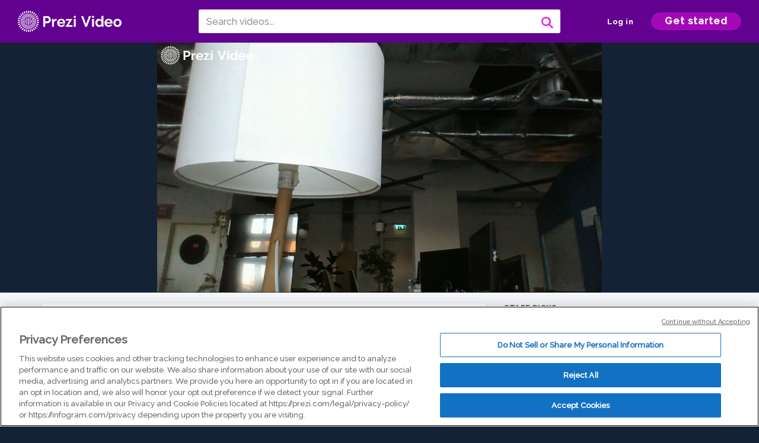

--- FILE ---
content_type: text/html; charset=utf-8
request_url: https://prezi.com/v/x2mbn-x5zhao/untitled-video/
body_size: 15282
content:
<!DOCTYPE html><html lang="en"><head ><!-- OneTrust Cookies Consent Notice start --><script src="https://cdn.cookielaw.org/scripttemplates/otSDKStub.js" data-document-language="true" type="text/javascript" charset="UTF-8" data-domain-script="babb4261-7c8b-4e0d-9b99-ce4e6e126a13"></script><script src="https://package-bundles.prezi.com/cookie-consent/cookie-consent.1.0.6/cookie-consent.js"></script><!-- OneTrust Cookies Consent Notice end --><title>
    Untitled video by Bobby Marley on Prezi Video
</title><link rel="preload" as="font" crossorigin="" type="font/woff2" href="//assets1.prezicdn.net/common/fonts/raleway-regular.woff2"><link rel="preload" as="font" crossorigin="" type="font/woff2" href="//assets1.prezicdn.net/common/fonts/raleway-medium.woff2"><link rel="preload" as="font" crossorigin="" type="font/woff2" href="//assets1.prezicdn.net/common/fonts/raleway-semibold.woff2"><link rel="preload" as="font" crossorigin="" type="font/woff2" href="//assets1.prezicdn.net/common/fonts/raleway-bold.woff2"><!-- Common Metadata --><meta charset="utf-8"><meta http-equiv="X-UA-Compatible" content="IE=edge" /><meta name="viewport" content="width=device-width, initial-scale=1"><meta name="verify-v1" content="eyaAlbc+dH3kl2VfR/7FXmEfNj940c7ERDeqoUWtmUk="><meta name="msvalidate.01" content="256D24D16694018A98CD38E3CB2E4132"><meta name="y_key" content="c35eebc2904a0fbc"><link rel="shortcut icon" href="https://assets.prezicdn.net/assets-versioned/prezipage-versioned/v0.1.0-46-ge7f2ecf3-r20339917199a1/common/img/favicon.ico?v=2" type="image/x-icon"><link rel="apple-touch-icon-precomposed" href="https://assets.prezicdn.net/assets-versioned/prezipage-versioned/v0.1.0-46-ge7f2ecf3-r20339917199a1/common/img/prezi-apple-touch-icon.png"><meta property="og:site_name" content="prezi.com"/><meta property="fb:app_id" content="298315034451"/><meta property="twitter:account_id" content="35860484" /><link rel="canonical" href="https://prezi.com/v/x2mbn-x5zhao/untitled-video/" /><!-- Extra Metadata --><meta property="og:type" content="video.other" /><meta property="og:image:width" content="1280" /><meta property="og:image:height" content="720" /><meta property="og:video" content="https://videocdn.prezi.com/x2mbn-x5zhao/video.mp4?response-content-disposition=attachment&amp;X-Amz-Algorithm=AWS4-HMAC-SHA256&amp;X-Amz-Credential=AKIA3M6LRY3FRH3FLS6K%2F20260127%2Fus-east-1%2Fs3%2Faws4_request&amp;X-Amz-Date=20260127T090000Z&amp;X-Amz-Expires=21600&amp;X-Amz-SignedHeaders=host&amp;X-Amz-Signature=d0ffda3623d4857ab76c16b0b42b5a174698821a3658b500550b3f4a624baafc" /><meta property="og:video:url" content="https://videocdn.prezi.com/x2mbn-x5zhao/video.mp4?response-content-disposition=attachment&amp;X-Amz-Algorithm=AWS4-HMAC-SHA256&amp;X-Amz-Credential=AKIA3M6LRY3FRH3FLS6K%2F20260127%2Fus-east-1%2Fs3%2Faws4_request&amp;X-Amz-Date=20260127T090000Z&amp;X-Amz-Expires=21600&amp;X-Amz-SignedHeaders=host&amp;X-Amz-Signature=d0ffda3623d4857ab76c16b0b42b5a174698821a3658b500550b3f4a624baafc" /><meta property="og:video:secure_url" content="https://videocdn.prezi.com/x2mbn-x5zhao/video.mp4?response-content-disposition=attachment&amp;X-Amz-Algorithm=AWS4-HMAC-SHA256&amp;X-Amz-Credential=AKIA3M6LRY3FRH3FLS6K%2F20260127%2Fus-east-1%2Fs3%2Faws4_request&amp;X-Amz-Date=20260127T090000Z&amp;X-Amz-Expires=21600&amp;X-Amz-SignedHeaders=host&amp;X-Amz-Signature=d0ffda3623d4857ab76c16b0b42b5a174698821a3658b500550b3f4a624baafc" /><meta property="og:video:type" content="video/mp4" /><meta property="og:video:width" content="1280" /><meta property="og:video:height" content="720" /><meta property="description" content="Check out this video made with Prezi Video, the video maker for when you have something to say. Host online meetings, classes, and more with Prezi Video." /><meta property="og:description" content="Check out this video made with Prezi Video, the video maker for when you have something to say. Host online meetings, classes, and more with Prezi Video." /><meta property="og:url" content="https://prezi.com/v/x2mbn-x5zhao/untitled-video/" /><meta property="og:title" content="Untitled video" /><meta property="og:image" content="https://videothumbcdn.prezi.com/x2mbn-x5zhao/thumbnail-00001.jpg" /><meta name="twitter:card" content="summary_large_image" /><meta name="twitter:description" content="Check out this video made with Prezi Video, the video maker for when you have something to say. Host online meetings, classes, and more with Prezi Video." /><meta name="twitter:domain" content="prezi.com" /><meta name="twitter:url" content="https://prezi.com/v/x2mbn-x5zhao/untitled-video/" /><meta name="twitter:title" content="Untitled video" /><meta name="twitter:image" content="https://videothumbcdn.prezi.com/x2mbn-x5zhao/thumbnail-00001.jpg" /><meta name="keywords" content="" /><script type="application/ld+json">
        {"@context": "http://schema.org", "@type": "VideoObject", "contentUrl": "https://videocdn.prezi.com/x2mbn-x5zhao/video.mp4?response-content-disposition=attachment&X-Amz-Algorithm=AWS4-HMAC-SHA256&X-Amz-Credential=AKIA3M6LRY3FRH3FLS6K%2F20260127%2Fus-east-1%2Fs3%2Faws4_request&X-Amz-Date=20260127T090000Z&X-Amz-Expires=21600&X-Amz-SignedHeaders=host&X-Amz-Signature=d0ffda3623d4857ab76c16b0b42b5a174698821a3658b500550b3f4a624baafc", "description": "Check out this video made with Prezi Video, the video maker for when you have something to say. Host online meetings, classes, and more with Prezi Video.", "embedUrl": "https://prezi.com/v/embed/x2mbn-x5zhao/", "interactionStatistic": {"@type": "InteractionCounter", "interactionType": {"@type": "WatchAction"}, "userInteractionCount": 0}, "name": "Untitled video", "playerType": "HTML5", "thumbnailUrl": "https://videothumbcdn.prezi.com/x2mbn-x5zhao/thumbnail-00001.jpg", "transcript": "", "uploadDate": "2020-05-22T05:24:10"}
    </script><link rel="alternate" type="application/json+oembed" href="https://prezi.com/v/oembed/?format=json&amp;url=https%3A%2F%2Fprezi.com%2Fv%2Fx2mbn-x5zhao%2Funtitled-video%2F" title="Untitled video" /><link rel="alternate" type="text/xml+oembed" href="https://prezi.com/v/oembed/?format=xml&amp;url=https%3A%2F%2Fprezi.com%2Fv%2Fx2mbn-x5zhao%2Funtitled-video%2F" title="Untitled video" /><!-- Init window.Site --><script type="text/javascript">
            window.Site = {};
            Site.LOG_SERVICE_ENDPOINT = 'https://hslogger-app.prezi.com/log/';
            Site.LOG_API_ENDPOINT = '//prezi.com';
            Site.user_id = 0;
        </script><!-- Google Data Layer --><!-- Google Tag Manager --><script id="google-tag-manager">
    
        window.dataLayer = window.dataLayer || [];
        dataLayer.push({
            countryCode: 'US'
        });
    
    (function(w,d,s,l,i){w[l]=w[l]||[];w[l].push({'gtm.start': new Date().getTime(),event:'gtm.js'});var f=d.getElementsByTagName(s)[0],j=d.createElement(s),dl=l!='dataLayer'?'&l='+l:'';j.async=true;j.src='//www.googletagmanager.com/gtm.js?id='+i+dl;f.parentNode.insertBefore(j,f);})(window,document,'script','dataLayer','GTM-MQ6FG2');
</script><!-- JS --><script type="text/javascript">
        var pageStartTime = Date.now();
        var appData = JSON.parse("{\u0022description\u0022: \u0022\u0022, \u0022evaluatedFeatures\u0022: {\u0022bb\u002Dadapt\u002Dembed\u002Ddata\u002Dvideo\u002Dview\u002Dpage\u0022: false, \u0022allow\u002Dcontent\u002Dcuration\u0022: false, \u0022video\u002Dchapters\u002Dsave\u002Dcontent\u0022: false, \u0022pv\u002Dview\u002Dpage\u002Daudio\u002Dtranscript\u002Duse\u002Dsrt\u0022: true, \u0022pv\u002Dview\u002Dpage\u002Dview\u002Dsizes\u0022: true, \u0022vc\u002Dabtest\u002Dshow\u002Dvideo\u002Dad\u002Don\u002Dvideos\u0022: false, \u0022vc\u002Dabtest\u002Dshow\u002Dvideo\u002Dad\u002Don\u002Dvideos\u002D\u002Dsignup\u002Dflow\u0022: false, \u0022vc\u002Dabtest\u002Dshow\u002Dvideo\u002Dad\u002Don\u002Dvideos\u002D\u002Dvideo\u002Dpage\u002Dflow\u0022: false, \u0022vc\u002Dabtest\u002Dshow\u002Dvideo\u002Dad\u002Don\u002Dvideos\u002D\u002Dmain\u002Dpage\u002Dflow\u0022: false, \u0022ua\u002Dretest\u002Dctas\u002Dlead\u002Dto\u002Dfreemium\u002Don\u002Dview\u002Dpages\u0022: false}, \u0022isAuthenticated\u0022: false, \u0022isGuest\u0022: false, \u0022isMobile\u0022: false, \u0022lastModifiedDateString\u0022: \u0022Created May 22, 2020\u0022, \u0022viewerEmail\u0022: null, \u0022viewerName\u0022: null, \u0022viewerOid\u0022: null, \u0022presentationMetadata\u0022: {\u0022oid\u0022: \u0022x2mbn\u002Dx5zhao\u0022, \u0022ownerId\u0022: 294352025, \u0022ownerOid\u0022: \u0022wwxmd76pzq_3\u0022, \u0022storageName\u0022: \u00220701.static.prezi.com\u0022, \u0022title\u0022: \u0022Untitled video\u0022, \u0022description\u0022: \u0022\u0022, \u0022public\u0022: true, \u0022createdAt\u0022: \u00222020\u002D05\u002D22T05:24:10\u0022, \u0022modifiedAt\u0022: \u00222020\u002D05\u002D22T05:53:53\u0022, \u0022showcaseProhibited\u0022: false, \u0022copyright\u0022: 1, \u0022copyrightAsStr\u0022: \u0022Prezi reusable\u0022, \u0022schemaVersion\u0022: \u0022airv1l1\u0022, \u0022schemaVersionName\u0022: \u0022AIR_VIDEO_LITE\u0022, \u0022productType\u0022: \u0022pitch\u0022, \u0022isNew\u0022: false, \u0022previewUrls\u0022: {\u0022firstFrame\u0022: \u0022https://0701.static.prezi.com/preview/v2/657g3jhcblti77w2jnqta5yenx6jc3sachvcdoaizecfr3dnitcq_1_0.png\u0022, \u0022overview\u0022: \u0022https://0701.static.prezi.com/preview/v2/657g3jhcblti77w2jnqta5yenx6jc3sachvcdoaizecfr3dnitcq_0_0.png\u0022, \u0022smallerOverview\u0022: \u0022https://0701.static.prezi.com/preview/v2/657g3jhcblti77w2jnqta5yenx6jc3sachvcdoaizecfr3dnitcq_2_0.png\u0022, \u0022largerOverview\u0022: \u0022https://0701.static.prezi.com/preview/v2/657g3jhcblti77w2jnqta5yenx6jc3sachvcdoaizecfr3dnitcq_3_0.png\u0022}, \u0022absoluteLandingUrl\u0022: \u0022https://prezi.com/v/x2mbn\u002Dx5zhao/untitled\u002Dvideo/\u0022, \u0022absoluteMobileLandingUrl\u0022: \u0022https://prezi.com/m/x2mbn\u002Dx5zhao/untitled\u002Dvideo/\u0022, \u0022currentVersion\u0022: 2, \u0022StorageId\u0022: 13, \u0022privacy\u0022: \u0022public\u0022, \u0022userPermissions\u0022: {\u0022preziOid\u0022: \u0022x2mbn\u002Dx5zhao\u0022, \u0022userId\u0022: 0, \u0022isViewer\u0022: false, \u0022isCollaborator\u0022: false, \u0022isManager\u0022: false, \u0022canView\u0022: true, \u0022canEdit\u0022: false, \u0022canComment\u0022: false, \u0022canMakeCopy\u0022: true, \u0022canDelete\u0022: false, \u0022canInviteForEdit\u0022: false, \u0022canInviteForView\u0022: false, \u0022canInviteForViewTogether\u0022: false, \u0022canInviteForComment\u0022: false, \u0022canRemoveCollaborator\u0022: false, \u0022canRemoveCommenter\u0022: false, \u0022canPublish\u0022: false, \u0022canDownload\u0022: false, \u0022canUnsubscribe\u0022: false, \u0022canSetReuse\u0022: false, \u0022canSetPrivate\u0022: false}, \u0022qualityScore\u0022: 100, \u0022slug\u0022: \u0022untitled\u002Dvideo\u0022, \u0022owner\u0022: {\u0022id\u0022: 294352025, \u0022oid\u0022: \u0022wwxmd76pzq_3\u0022, \u0022aboutText\u0022: \u0022\u0022, \u0022firstName\u0022: \u0022Bobby\u0022, \u0022lastName\u0022: \u0022Marley\u0022, \u0022username\u0022: \u0022wwxmd76pzq_3\u0022, \u0022publicDisplayName\u0022: \u0022Bobby Marley\u0022, \u0022isActive\u0022: true}, \u0022tags\u0022: [], \u0022videoStatus\u0022: \u0022COMPLETED\u0022, \u0022videoUrl\u0022: \u0022https://prezi\u002Dair\u002Dweb.s3.amazonaws.com/x2mbn\u002Dx5zhao/video.mp4\u0022, \u0022videoSignedUrl\u0022: \u0022https://videocdn.prezi.com/x2mbn\u002Dx5zhao/video.mp4?response\u002Dcontent\u002Ddisposition\u003Dattachment\u0026X\u002DAmz\u002DAlgorithm\u003DAWS4\u002DHMAC\u002DSHA256\u0026X\u002DAmz\u002DCredential\u003DAKIA3M6LRY3FRH3FLS6K%2F20260127%2Fus\u002Deast\u002D1%2Fs3%2Faws4_request\u0026X\u002DAmz\u002DDate\u003D20260127T090000Z\u0026X\u002DAmz\u002DExpires\u003D21600\u0026X\u002DAmz\u002DSignedHeaders\u003Dhost\u0026X\u002DAmz\u002DSignature\u003Dd0ffda3623d4857ab76c16b0b42b5a174698821a3658b500550b3f4a624baafc\u0022, \u0022videoSignedUrlWithTitle\u0022: \u0022https://videocdn.prezi.com/x2mbn\u002Dx5zhao/video.mp4?response\u002Dcontent\u002Ddisposition\u003Dattachment%3B%20filename%3D%22untitled\u002Dvideo.mp4%22\u0026X\u002DAmz\u002DAlgorithm\u003DAWS4\u002DHMAC\u002DSHA256\u0026X\u002DAmz\u002DCredential\u003DAKIA3M6LRY3FRH3FLS6K%2F20260127%2Fus\u002Deast\u002D1%2Fs3%2Faws4_request\u0026X\u002DAmz\u002DDate\u003D20260127T090000Z\u0026X\u002DAmz\u002DExpires\u003D21600\u0026X\u002DAmz\u002DSignedHeaders\u003Dhost\u0026X\u002DAmz\u002DSignature\u003Dfe70cb2a4a4b2211c4cce7e987bc7ec71475133e12ce449fbb83e09990f6a0de\u0022, \u0022videoThumbnailUrl\u0022: \u0022https://prezi\u002Dair\u002Dthumbnail.s3.amazonaws.com/x2mbn\u002Dx5zhao/thumbnail\u002D00001.jpg\u0022, \u0022videoSignedThumbnailUrl\u0022: \u0022https://videothumbcdn.prezi.com/x2mbn\u002Dx5zhao/thumbnail\u002D00001.jpg\u0022, \u0022videoTranscodingJobId\u0022: \u00221590118753694\u002Dhaav7b\u0022, \u0022videoTranscodingLedgerVersion\u0022: 3, \u0022videoHlsManifestUrl\u0022: \u0022https://prezi\u002Dair\u002Dweb.s3.amazonaws.com/x2mbn\u002Dx5zhao/video.m3u8\u0022, \u0022videoHlsManifestPlaybackUrl\u0022: \u0022https://streamingcdn.prezi.com/x2mbn\u002Dx5zhao/video.m3u8\u0022, \u0022hasVideoHlsManifest\u0022: true, \u0022videoHlsManifest\u0022: {\u0022manifests\u0022: [{\u0022meta\u0022: \u0022#EXTM3U\u005Cn#EXT\u002DX\u002DSTREAM\u002DINF:PROGRAM\u002DID\u003D1,BANDWIDTH\u003D167000,RESOLUTION\u003D320x180,CODECS\u003D\u005C\u0022avc1.42000d,mp4a.40.5\u005C\u0022\u005Cn\u0022, \u0022manifest\u0022: \u0022#EXTM3U\u005Cn#EXT\u002DX\u002DVERSION:3\u005Cn#EXT\u002DX\u002DMEDIA\u002DSEQUENCE:0\u005Cn#EXT\u002DX\u002DALLOW\u002DCACHE:YES\u005Cn#EXT\u002DX\u002DTARGETDURATION:7\u005Cn#EXTINF:6.114689,\u005Cnhttps://streamingcdn.prezi.com/x2mbn\u002Dx5zhao/hls/pv\u002Dv3\u002Dhls\u002D180p1500000.ts?Key\u002DPair\u002DId\u003DAPKAJAMIWKOHB6YSG7TQ\u0026Policy\u003DeyJTdGF0ZW1lbnQiOlt7IlJlc291cmNlIjoiaHR0cHM6Ly9zdHJlYW1pbmdjZG4ucHJlemkuY29tL3gybWJuLXg1emhhby8qIiwiQ29uZGl0aW9uIjp7IkRhdGVMZXNzVGhhbiI6eyJBV1M6RXBvY2hUaW1lIjoxNzY5NTM1MzU2fX19XX0_\u0026Signature\u003DRf2pjqSmkuGhf\u002Dljz7aHsZY46pAkVaWgKqjrttskltH~RRu\u002D~IyV~CbxoqUhifCAlmxs~v7v2NQGlXFxA8KfCdOSAwM88bMYhvRoU4xcKoMvhygaLWL6~rp6fSiC0jsF6qNz\u002DRNy10mX6t1GCMij4NhgH0IkO5plNknv7hNU9d9I~I7HONf5pPZnCSc6dyujwJ\u002DAdCqeDm\u002DWAiFqXFaienK4WAt8i5KBPaVB2VVEf2GElRuvBspYyVwfHsU5iMt2s49bobR40QHVP3MRRfRKEoc11GwZa4ocsBtAEHcE2tPFxCLCGJWgm\u002DUHSwaL4kutLobjBvMbI6AAmOhceW4yNw__\u005Cn#EXTINF:6.000000,\u005Cnhttps://streamingcdn.prezi.com/x2mbn\u002Dx5zhao/hls/pv\u002Dv3\u002Dhls\u002D180p1500001.ts?Key\u002DPair\u002DId\u003DAPKAJAMIWKOHB6YSG7TQ\u0026Policy\u003DeyJTdGF0ZW1lbnQiOlt7IlJlc291cmNlIjoiaHR0cHM6Ly9zdHJlYW1pbmdjZG4ucHJlemkuY29tL3gybWJuLXg1emhhby8qIiwiQ29uZGl0aW9uIjp7IkRhdGVMZXNzVGhhbiI6eyJBV1M6RXBvY2hUaW1lIjoxNzY5NTM1MzU2fX19XX0_\u0026Signature\u003DRf2pjqSmkuGhf\u002Dljz7aHsZY46pAkVaWgKqjrttskltH~RRu\u002D~IyV~CbxoqUhifCAlmxs~v7v2NQGlXFxA8KfCdOSAwM88bMYhvRoU4xcKoMvhygaLWL6~rp6fSiC0jsF6qNz\u002DRNy10mX6t1GCMij4NhgH0IkO5plNknv7hNU9d9I~I7HONf5pPZnCSc6dyujwJ\u002DAdCqeDm\u002DWAiFqXFaienK4WAt8i5KBPaVB2VVEf2GElRuvBspYyVwfHsU5iMt2s49bobR40QHVP3MRRfRKEoc11GwZa4ocsBtAEHcE2tPFxCLCGJWgm\u002DUHSwaL4kutLobjBvMbI6AAmOhceW4yNw__\u005Cn#EXTINF:3.000000,\u005Cnhttps://streamingcdn.prezi.com/x2mbn\u002Dx5zhao/hls/pv\u002Dv3\u002Dhls\u002D180p1500002.ts?Key\u002DPair\u002DId\u003DAPKAJAMIWKOHB6YSG7TQ\u0026Policy\u003DeyJTdGF0ZW1lbnQiOlt7IlJlc291cmNlIjoiaHR0cHM6Ly9zdHJlYW1pbmdjZG4ucHJlemkuY29tL3gybWJuLXg1emhhby8qIiwiQ29uZGl0aW9uIjp7IkRhdGVMZXNzVGhhbiI6eyJBV1M6RXBvY2hUaW1lIjoxNzY5NTM1MzU2fX19XX0_\u0026Signature\u003DRf2pjqSmkuGhf\u002Dljz7aHsZY46pAkVaWgKqjrttskltH~RRu\u002D~IyV~CbxoqUhifCAlmxs~v7v2NQGlXFxA8KfCdOSAwM88bMYhvRoU4xcKoMvhygaLWL6~rp6fSiC0jsF6qNz\u002DRNy10mX6t1GCMij4NhgH0IkO5plNknv7hNU9d9I~I7HONf5pPZnCSc6dyujwJ\u002DAdCqeDm\u002DWAiFqXFaienK4WAt8i5KBPaVB2VVEf2GElRuvBspYyVwfHsU5iMt2s49bobR40QHVP3MRRfRKEoc11GwZa4ocsBtAEHcE2tPFxCLCGJWgm\u002DUHSwaL4kutLobjBvMbI6AAmOhceW4yNw__\u005Cn#EXTINF:6.000000,\u005Cnhttps://streamingcdn.prezi.com/x2mbn\u002Dx5zhao/hls/pv\u002Dv3\u002Dhls\u002D180p1500003.ts?Key\u002DPair\u002DId\u003DAPKAJAMIWKOHB6YSG7TQ\u0026Policy\u003DeyJTdGF0ZW1lbnQiOlt7IlJlc291cmNlIjoiaHR0cHM6Ly9zdHJlYW1pbmdjZG4ucHJlemkuY29tL3gybWJuLXg1emhhby8qIiwiQ29uZGl0aW9uIjp7IkRhdGVMZXNzVGhhbiI6eyJBV1M6RXBvY2hUaW1lIjoxNzY5NTM1MzU2fX19XX0_\u0026Signature\u003DRf2pjqSmkuGhf\u002Dljz7aHsZY46pAkVaWgKqjrttskltH~RRu\u002D~IyV~CbxoqUhifCAlmxs~v7v2NQGlXFxA8KfCdOSAwM88bMYhvRoU4xcKoMvhygaLWL6~rp6fSiC0jsF6qNz\u002DRNy10mX6t1GCMij4NhgH0IkO5plNknv7hNU9d9I~I7HONf5pPZnCSc6dyujwJ\u002DAdCqeDm\u002DWAiFqXFaienK4WAt8i5KBPaVB2VVEf2GElRuvBspYyVwfHsU5iMt2s49bobR40QHVP3MRRfRKEoc11GwZa4ocsBtAEHcE2tPFxCLCGJWgm\u002DUHSwaL4kutLobjBvMbI6AAmOhceW4yNw__\u005Cn#EXTINF:6.000000,\u005Cnhttps://streamingcdn.prezi.com/x2mbn\u002Dx5zhao/hls/pv\u002Dv3\u002Dhls\u002D180p1500004.ts?Key\u002DPair\u002DId\u003DAPKAJAMIWKOHB6YSG7TQ\u0026Policy\u003DeyJTdGF0ZW1lbnQiOlt7IlJlc291cmNlIjoiaHR0cHM6Ly9zdHJlYW1pbmdjZG4ucHJlemkuY29tL3gybWJuLXg1emhhby8qIiwiQ29uZGl0aW9uIjp7IkRhdGVMZXNzVGhhbiI6eyJBV1M6RXBvY2hUaW1lIjoxNzY5NTM1MzU2fX19XX0_\u0026Signature\u003DRf2pjqSmkuGhf\u002Dljz7aHsZY46pAkVaWgKqjrttskltH~RRu\u002D~IyV~CbxoqUhifCAlmxs~v7v2NQGlXFxA8KfCdOSAwM88bMYhvRoU4xcKoMvhygaLWL6~rp6fSiC0jsF6qNz\u002DRNy10mX6t1GCMij4NhgH0IkO5plNknv7hNU9d9I~I7HONf5pPZnCSc6dyujwJ\u002DAdCqeDm\u002DWAiFqXFaienK4WAt8i5KBPaVB2VVEf2GElRuvBspYyVwfHsU5iMt2s49bobR40QHVP3MRRfRKEoc11GwZa4ocsBtAEHcE2tPFxCLCGJWgm\u002DUHSwaL4kutLobjBvMbI6AAmOhceW4yNw__\u005Cn#EXTINF:3.000000,\u005Cnhttps://streamingcdn.prezi.com/x2mbn\u002Dx5zhao/hls/pv\u002Dv3\u002Dhls\u002D180p1500005.ts?Key\u002DPair\u002DId\u003DAPKAJAMIWKOHB6YSG7TQ\u0026Policy\u003DeyJTdGF0ZW1lbnQiOlt7IlJlc291cmNlIjoiaHR0cHM6Ly9zdHJlYW1pbmdjZG4ucHJlemkuY29tL3gybWJuLXg1emhhby8qIiwiQ29uZGl0aW9uIjp7IkRhdGVMZXNzVGhhbiI6eyJBV1M6RXBvY2hUaW1lIjoxNzY5NTM1MzU2fX19XX0_\u0026Signature\u003DRf2pjqSmkuGhf\u002Dljz7aHsZY46pAkVaWgKqjrttskltH~RRu\u002D~IyV~CbxoqUhifCAlmxs~v7v2NQGlXFxA8KfCdOSAwM88bMYhvRoU4xcKoMvhygaLWL6~rp6fSiC0jsF6qNz\u002DRNy10mX6t1GCMij4NhgH0IkO5plNknv7hNU9d9I~I7HONf5pPZnCSc6dyujwJ\u002DAdCqeDm\u002DWAiFqXFaienK4WAt8i5KBPaVB2VVEf2GElRuvBspYyVwfHsU5iMt2s49bobR40QHVP3MRRfRKEoc11GwZa4ocsBtAEHcE2tPFxCLCGJWgm\u002DUHSwaL4kutLobjBvMbI6AAmOhceW4yNw__\u005Cn#EXTINF:6.000000,\u005Cnhttps://streamingcdn.prezi.com/x2mbn\u002Dx5zhao/hls/pv\u002Dv3\u002Dhls\u002D180p1500006.ts?Key\u002DPair\u002DId\u003DAPKAJAMIWKOHB6YSG7TQ\u0026Policy\u003DeyJTdGF0ZW1lbnQiOlt7IlJlc291cmNlIjoiaHR0cHM6Ly9zdHJlYW1pbmdjZG4ucHJlemkuY29tL3gybWJuLXg1emhhby8qIiwiQ29uZGl0aW9uIjp7IkRhdGVMZXNzVGhhbiI6eyJBV1M6RXBvY2hUaW1lIjoxNzY5NTM1MzU2fX19XX0_\u0026Signature\u003DRf2pjqSmkuGhf\u002Dljz7aHsZY46pAkVaWgKqjrttskltH~RRu\u002D~IyV~CbxoqUhifCAlmxs~v7v2NQGlXFxA8KfCdOSAwM88bMYhvRoU4xcKoMvhygaLWL6~rp6fSiC0jsF6qNz\u002DRNy10mX6t1GCMij4NhgH0IkO5plNknv7hNU9d9I~I7HONf5pPZnCSc6dyujwJ\u002DAdCqeDm\u002DWAiFqXFaienK4WAt8i5KBPaVB2VVEf2GElRuvBspYyVwfHsU5iMt2s49bobR40QHVP3MRRfRKEoc11GwZa4ocsBtAEHcE2tPFxCLCGJWgm\u002DUHSwaL4kutLobjBvMbI6AAmOhceW4yNw__\u005Cn#EXTINF:6.000000,\u005Cnhttps://streamingcdn.prezi.com/x2mbn\u002Dx5zhao/hls/pv\u002Dv3\u002Dhls\u002D180p1500007.ts?Key\u002DPair\u002DId\u003DAPKAJAMIWKOHB6YSG7TQ\u0026Policy\u003DeyJTdGF0ZW1lbnQiOlt7IlJlc291cmNlIjoiaHR0cHM6Ly9zdHJlYW1pbmdjZG4ucHJlemkuY29tL3gybWJuLXg1emhhby8qIiwiQ29uZGl0aW9uIjp7IkRhdGVMZXNzVGhhbiI6eyJBV1M6RXBvY2hUaW1lIjoxNzY5NTM1MzU2fX19XX0_\u0026Signature\u003DRf2pjqSmkuGhf\u002Dljz7aHsZY46pAkVaWgKqjrttskltH~RRu\u002D~IyV~CbxoqUhifCAlmxs~v7v2NQGlXFxA8KfCdOSAwM88bMYhvRoU4xcKoMvhygaLWL6~rp6fSiC0jsF6qNz\u002DRNy10mX6t1GCMij4NhgH0IkO5plNknv7hNU9d9I~I7HONf5pPZnCSc6dyujwJ\u002DAdCqeDm\u002DWAiFqXFaienK4WAt8i5KBPaVB2VVEf2GElRuvBspYyVwfHsU5iMt2s49bobR40QHVP3MRRfRKEoc11GwZa4ocsBtAEHcE2tPFxCLCGJWgm\u002DUHSwaL4kutLobjBvMbI6AAmOhceW4yNw__\u005Cn#EXTINF:3.000000,\u005Cnhttps://streamingcdn.prezi.com/x2mbn\u002Dx5zhao/hls/pv\u002Dv3\u002Dhls\u002D180p1500008.ts?Key\u002DPair\u002DId\u003DAPKAJAMIWKOHB6YSG7TQ\u0026Policy\u003DeyJTdGF0ZW1lbnQiOlt7IlJlc291cmNlIjoiaHR0cHM6Ly9zdHJlYW1pbmdjZG4ucHJlemkuY29tL3gybWJuLXg1emhhby8qIiwiQ29uZGl0aW9uIjp7IkRhdGVMZXNzVGhhbiI6eyJBV1M6RXBvY2hUaW1lIjoxNzY5NTM1MzU2fX19XX0_\u0026Signature\u003DRf2pjqSmkuGhf\u002Dljz7aHsZY46pAkVaWgKqjrttskltH~RRu\u002D~IyV~CbxoqUhifCAlmxs~v7v2NQGlXFxA8KfCdOSAwM88bMYhvRoU4xcKoMvhygaLWL6~rp6fSiC0jsF6qNz\u002DRNy10mX6t1GCMij4NhgH0IkO5plNknv7hNU9d9I~I7HONf5pPZnCSc6dyujwJ\u002DAdCqeDm\u002DWAiFqXFaienK4WAt8i5KBPaVB2VVEf2GElRuvBspYyVwfHsU5iMt2s49bobR40QHVP3MRRfRKEoc11GwZa4ocsBtAEHcE2tPFxCLCGJWgm\u002DUHSwaL4kutLobjBvMbI6AAmOhceW4yNw__\u005Cn#EXTINF:6.000000,\u005Cnhttps://streamingcdn.prezi.com/x2mbn\u002Dx5zhao/hls/pv\u002Dv3\u002Dhls\u002D180p1500009.ts?Key\u002DPair\u002DId\u003DAPKAJAMIWKOHB6YSG7TQ\u0026Policy\u003DeyJTdGF0ZW1lbnQiOlt7IlJlc291cmNlIjoiaHR0cHM6Ly9zdHJlYW1pbmdjZG4ucHJlemkuY29tL3gybWJuLXg1emhhby8qIiwiQ29uZGl0aW9uIjp7IkRhdGVMZXNzVGhhbiI6eyJBV1M6RXBvY2hUaW1lIjoxNzY5NTM1MzU2fX19XX0_\u0026Signature\u003DRf2pjqSmkuGhf\u002Dljz7aHsZY46pAkVaWgKqjrttskltH~RRu\u002D~IyV~CbxoqUhifCAlmxs~v7v2NQGlXFxA8KfCdOSAwM88bMYhvRoU4xcKoMvhygaLWL6~rp6fSiC0jsF6qNz\u002DRNy10mX6t1GCMij4NhgH0IkO5plNknv7hNU9d9I~I7HONf5pPZnCSc6dyujwJ\u002DAdCqeDm\u002DWAiFqXFaienK4WAt8i5KBPaVB2VVEf2GElRuvBspYyVwfHsU5iMt2s49bobR40QHVP3MRRfRKEoc11GwZa4ocsBtAEHcE2tPFxCLCGJWgm\u002DUHSwaL4kutLobjBvMbI6AAmOhceW4yNw__\u005Cn#EXTINF:6.000000,\u005Cnhttps://streamingcdn.prezi.com/x2mbn\u002Dx5zhao/hls/pv\u002Dv3\u002Dhls\u002D180p1500010.ts?Key\u002DPair\u002DId\u003DAPKAJAMIWKOHB6YSG7TQ\u0026Policy\u003DeyJTdGF0ZW1lbnQiOlt7IlJlc291cmNlIjoiaHR0cHM6Ly9zdHJlYW1pbmdjZG4ucHJlemkuY29tL3gybWJuLXg1emhhby8qIiwiQ29uZGl0aW9uIjp7IkRhdGVMZXNzVGhhbiI6eyJBV1M6RXBvY2hUaW1lIjoxNzY5NTM1MzU2fX19XX0_\u0026Signature\u003DRf2pjqSmkuGhf\u002Dljz7aHsZY46pAkVaWgKqjrttskltH~RRu\u002D~IyV~CbxoqUhifCAlmxs~v7v2NQGlXFxA8KfCdOSAwM88bMYhvRoU4xcKoMvhygaLWL6~rp6fSiC0jsF6qNz\u002DRNy10mX6t1GCMij4NhgH0IkO5plNknv7hNU9d9I~I7HONf5pPZnCSc6dyujwJ\u002DAdCqeDm\u002DWAiFqXFaienK4WAt8i5KBPaVB2VVEf2GElRuvBspYyVwfHsU5iMt2s49bobR40QHVP3MRRfRKEoc11GwZa4ocsBtAEHcE2tPFxCLCGJWgm\u002DUHSwaL4kutLobjBvMbI6AAmOhceW4yNw__\u005Cn#EXTINF:3.000000,\u005Cnhttps://streamingcdn.prezi.com/x2mbn\u002Dx5zhao/hls/pv\u002Dv3\u002Dhls\u002D180p1500011.ts?Key\u002DPair\u002DId\u003DAPKAJAMIWKOHB6YSG7TQ\u0026Policy\u003DeyJTdGF0ZW1lbnQiOlt7IlJlc291cmNlIjoiaHR0cHM6Ly9zdHJlYW1pbmdjZG4ucHJlemkuY29tL3gybWJuLXg1emhhby8qIiwiQ29uZGl0aW9uIjp7IkRhdGVMZXNzVGhhbiI6eyJBV1M6RXBvY2hUaW1lIjoxNzY5NTM1MzU2fX19XX0_\u0026Signature\u003DRf2pjqSmkuGhf\u002Dljz7aHsZY46pAkVaWgKqjrttskltH~RRu\u002D~IyV~CbxoqUhifCAlmxs~v7v2NQGlXFxA8KfCdOSAwM88bMYhvRoU4xcKoMvhygaLWL6~rp6fSiC0jsF6qNz\u002DRNy10mX6t1GCMij4NhgH0IkO5plNknv7hNU9d9I~I7HONf5pPZnCSc6dyujwJ\u002DAdCqeDm\u002DWAiFqXFaienK4WAt8i5KBPaVB2VVEf2GElRuvBspYyVwfHsU5iMt2s49bobR40QHVP3MRRfRKEoc11GwZa4ocsBtAEHcE2tPFxCLCGJWgm\u002DUHSwaL4kutLobjBvMbI6AAmOhceW4yNw__\u005Cn#EXTINF:6.000000,\u005Cnhttps://streamingcdn.prezi.com/x2mbn\u002Dx5zhao/hls/pv\u002Dv3\u002Dhls\u002D180p1500012.ts?Key\u002DPair\u002DId\u003DAPKAJAMIWKOHB6YSG7TQ\u0026Policy\u003DeyJTdGF0ZW1lbnQiOlt7IlJlc291cmNlIjoiaHR0cHM6Ly9zdHJlYW1pbmdjZG4ucHJlemkuY29tL3gybWJuLXg1emhhby8qIiwiQ29uZGl0aW9uIjp7IkRhdGVMZXNzVGhhbiI6eyJBV1M6RXBvY2hUaW1lIjoxNzY5NTM1MzU2fX19XX0_\u0026Signature\u003DRf2pjqSmkuGhf\u002Dljz7aHsZY46pAkVaWgKqjrttskltH~RRu\u002D~IyV~CbxoqUhifCAlmxs~v7v2NQGlXFxA8KfCdOSAwM88bMYhvRoU4xcKoMvhygaLWL6~rp6fSiC0jsF6qNz\u002DRNy10mX6t1GCMij4NhgH0IkO5plNknv7hNU9d9I~I7HONf5pPZnCSc6dyujwJ\u002DAdCqeDm\u002DWAiFqXFaienK4WAt8i5KBPaVB2VVEf2GElRuvBspYyVwfHsU5iMt2s49bobR40QHVP3MRRfRKEoc11GwZa4ocsBtAEHcE2tPFxCLCGJWgm\u002DUHSwaL4kutLobjBvMbI6AAmOhceW4yNw__\u005Cn#EXTINF:6.000000,\u005Cnhttps://streamingcdn.prezi.com/x2mbn\u002Dx5zhao/hls/pv\u002Dv3\u002Dhls\u002D180p1500013.ts?Key\u002DPair\u002DId\u003DAPKAJAMIWKOHB6YSG7TQ\u0026Policy\u003DeyJTdGF0ZW1lbnQiOlt7IlJlc291cmNlIjoiaHR0cHM6Ly9zdHJlYW1pbmdjZG4ucHJlemkuY29tL3gybWJuLXg1emhhby8qIiwiQ29uZGl0aW9uIjp7IkRhdGVMZXNzVGhhbiI6eyJBV1M6RXBvY2hUaW1lIjoxNzY5NTM1MzU2fX19XX0_\u0026Signature\u003DRf2pjqSmkuGhf\u002Dljz7aHsZY46pAkVaWgKqjrttskltH~RRu\u002D~IyV~CbxoqUhifCAlmxs~v7v2NQGlXFxA8KfCdOSAwM88bMYhvRoU4xcKoMvhygaLWL6~rp6fSiC0jsF6qNz\u002DRNy10mX6t1GCMij4NhgH0IkO5plNknv7hNU9d9I~I7HONf5pPZnCSc6dyujwJ\u002DAdCqeDm\u002DWAiFqXFaienK4WAt8i5KBPaVB2VVEf2GElRuvBspYyVwfHsU5iMt2s49bobR40QHVP3MRRfRKEoc11GwZa4ocsBtAEHcE2tPFxCLCGJWgm\u002DUHSwaL4kutLobjBvMbI6AAmOhceW4yNw__\u005Cn#EXTINF:3.000000,\u005Cnhttps://streamingcdn.prezi.com/x2mbn\u002Dx5zhao/hls/pv\u002Dv3\u002Dhls\u002D180p1500014.ts?Key\u002DPair\u002DId\u003DAPKAJAMIWKOHB6YSG7TQ\u0026Policy\u003DeyJTdGF0ZW1lbnQiOlt7IlJlc291cmNlIjoiaHR0cHM6Ly9zdHJlYW1pbmdjZG4ucHJlemkuY29tL3gybWJuLXg1emhhby8qIiwiQ29uZGl0aW9uIjp7IkRhdGVMZXNzVGhhbiI6eyJBV1M6RXBvY2hUaW1lIjoxNzY5NTM1MzU2fX19XX0_\u0026Signature\u003DRf2pjqSmkuGhf\u002Dljz7aHsZY46pAkVaWgKqjrttskltH~RRu\u002D~IyV~CbxoqUhifCAlmxs~v7v2NQGlXFxA8KfCdOSAwM88bMYhvRoU4xcKoMvhygaLWL6~rp6fSiC0jsF6qNz\u002DRNy10mX6t1GCMij4NhgH0IkO5plNknv7hNU9d9I~I7HONf5pPZnCSc6dyujwJ\u002DAdCqeDm\u002DWAiFqXFaienK4WAt8i5KBPaVB2VVEf2GElRuvBspYyVwfHsU5iMt2s49bobR40QHVP3MRRfRKEoc11GwZa4ocsBtAEHcE2tPFxCLCGJWgm\u002DUHSwaL4kutLobjBvMbI6AAmOhceW4yNw__\u005Cn#EXTINF:6.000000,\u005Cnhttps://streamingcdn.prezi.com/x2mbn\u002Dx5zhao/hls/pv\u002Dv3\u002Dhls\u002D180p1500015.ts?Key\u002DPair\u002DId\u003DAPKAJAMIWKOHB6YSG7TQ\u0026Policy\u003DeyJTdGF0ZW1lbnQiOlt7IlJlc291cmNlIjoiaHR0cHM6Ly9zdHJlYW1pbmdjZG4ucHJlemkuY29tL3gybWJuLXg1emhhby8qIiwiQ29uZGl0aW9uIjp7IkRhdGVMZXNzVGhhbiI6eyJBV1M6RXBvY2hUaW1lIjoxNzY5NTM1MzU2fX19XX0_\u0026Signature\u003DRf2pjqSmkuGhf\u002Dljz7aHsZY46pAkVaWgKqjrttskltH~RRu\u002D~IyV~CbxoqUhifCAlmxs~v7v2NQGlXFxA8KfCdOSAwM88bMYhvRoU4xcKoMvhygaLWL6~rp6fSiC0jsF6qNz\u002DRNy10mX6t1GCMij4NhgH0IkO5plNknv7hNU9d9I~I7HONf5pPZnCSc6dyujwJ\u002DAdCqeDm\u002DWAiFqXFaienK4WAt8i5KBPaVB2VVEf2GElRuvBspYyVwfHsU5iMt2s49bobR40QHVP3MRRfRKEoc11GwZa4ocsBtAEHcE2tPFxCLCGJWgm\u002DUHSwaL4kutLobjBvMbI6AAmOhceW4yNw__\u005Cn#EXTINF:6.000000,\u005Cnhttps://streamingcdn.prezi.com/x2mbn\u002Dx5zhao/hls/pv\u002Dv3\u002Dhls\u002D180p1500016.ts?Key\u002DPair\u002DId\u003DAPKAJAMIWKOHB6YSG7TQ\u0026Policy\u003DeyJTdGF0ZW1lbnQiOlt7IlJlc291cmNlIjoiaHR0cHM6Ly9zdHJlYW1pbmdjZG4ucHJlemkuY29tL3gybWJuLXg1emhhby8qIiwiQ29uZGl0aW9uIjp7IkRhdGVMZXNzVGhhbiI6eyJBV1M6RXBvY2hUaW1lIjoxNzY5NTM1MzU2fX19XX0_\u0026Signature\u003DRf2pjqSmkuGhf\u002Dljz7aHsZY46pAkVaWgKqjrttskltH~RRu\u002D~IyV~CbxoqUhifCAlmxs~v7v2NQGlXFxA8KfCdOSAwM88bMYhvRoU4xcKoMvhygaLWL6~rp6fSiC0jsF6qNz\u002DRNy10mX6t1GCMij4NhgH0IkO5plNknv7hNU9d9I~I7HONf5pPZnCSc6dyujwJ\u002DAdCqeDm\u002DWAiFqXFaienK4WAt8i5KBPaVB2VVEf2GElRuvBspYyVwfHsU5iMt2s49bobR40QHVP3MRRfRKEoc11GwZa4ocsBtAEHcE2tPFxCLCGJWgm\u002DUHSwaL4kutLobjBvMbI6AAmOhceW4yNw__\u005Cn#EXTINF:3.000000,\u005Cnhttps://streamingcdn.prezi.com/x2mbn\u002Dx5zhao/hls/pv\u002Dv3\u002Dhls\u002D180p1500017.ts?Key\u002DPair\u002DId\u003DAPKAJAMIWKOHB6YSG7TQ\u0026Policy\u003DeyJTdGF0ZW1lbnQiOlt7IlJlc291cmNlIjoiaHR0cHM6Ly9zdHJlYW1pbmdjZG4ucHJlemkuY29tL3gybWJuLXg1emhhby8qIiwiQ29uZGl0aW9uIjp7IkRhdGVMZXNzVGhhbiI6eyJBV1M6RXBvY2hUaW1lIjoxNzY5NTM1MzU2fX19XX0_\u0026Signature\u003DRf2pjqSmkuGhf\u002Dljz7aHsZY46pAkVaWgKqjrttskltH~RRu\u002D~IyV~CbxoqUhifCAlmxs~v7v2NQGlXFxA8KfCdOSAwM88bMYhvRoU4xcKoMvhygaLWL6~rp6fSiC0jsF6qNz\u002DRNy10mX6t1GCMij4NhgH0IkO5plNknv7hNU9d9I~I7HONf5pPZnCSc6dyujwJ\u002DAdCqeDm\u002DWAiFqXFaienK4WAt8i5KBPaVB2VVEf2GElRuvBspYyVwfHsU5iMt2s49bobR40QHVP3MRRfRKEoc11GwZa4ocsBtAEHcE2tPFxCLCGJWgm\u002DUHSwaL4kutLobjBvMbI6AAmOhceW4yNw__\u005Cn#EXTINF:6.000000,\u005Cnhttps://streamingcdn.prezi.com/x2mbn\u002Dx5zhao/hls/pv\u002Dv3\u002Dhls\u002D180p1500018.ts?Key\u002DPair\u002DId\u003DAPKAJAMIWKOHB6YSG7TQ\u0026Policy\u003DeyJTdGF0ZW1lbnQiOlt7IlJlc291cmNlIjoiaHR0cHM6Ly9zdHJlYW1pbmdjZG4ucHJlemkuY29tL3gybWJuLXg1emhhby8qIiwiQ29uZGl0aW9uIjp7IkRhdGVMZXNzVGhhbiI6eyJBV1M6RXBvY2hUaW1lIjoxNzY5NTM1MzU2fX19XX0_\u0026Signature\u003DRf2pjqSmkuGhf\u002Dljz7aHsZY46pAkVaWgKqjrttskltH~RRu\u002D~IyV~CbxoqUhifCAlmxs~v7v2NQGlXFxA8KfCdOSAwM88bMYhvRoU4xcKoMvhygaLWL6~rp6fSiC0jsF6qNz\u002DRNy10mX6t1GCMij4NhgH0IkO5plNknv7hNU9d9I~I7HONf5pPZnCSc6dyujwJ\u002DAdCqeDm\u002DWAiFqXFaienK4WAt8i5KBPaVB2VVEf2GElRuvBspYyVwfHsU5iMt2s49bobR40QHVP3MRRfRKEoc11GwZa4ocsBtAEHcE2tPFxCLCGJWgm\u002DUHSwaL4kutLobjBvMbI6AAmOhceW4yNw__\u005Cn#EXTINF:6.000000,\u005Cnhttps://streamingcdn.prezi.com/x2mbn\u002Dx5zhao/hls/pv\u002Dv3\u002Dhls\u002D180p1500019.ts?Key\u002DPair\u002DId\u003DAPKAJAMIWKOHB6YSG7TQ\u0026Policy\u003DeyJTdGF0ZW1lbnQiOlt7IlJlc291cmNlIjoiaHR0cHM6Ly9zdHJlYW1pbmdjZG4ucHJlemkuY29tL3gybWJuLXg1emhhby8qIiwiQ29uZGl0aW9uIjp7IkRhdGVMZXNzVGhhbiI6eyJBV1M6RXBvY2hUaW1lIjoxNzY5NTM1MzU2fX19XX0_\u0026Signature\u003DRf2pjqSmkuGhf\u002Dljz7aHsZY46pAkVaWgKqjrttskltH~RRu\u002D~IyV~CbxoqUhifCAlmxs~v7v2NQGlXFxA8KfCdOSAwM88bMYhvRoU4xcKoMvhygaLWL6~rp6fSiC0jsF6qNz\u002DRNy10mX6t1GCMij4NhgH0IkO5plNknv7hNU9d9I~I7HONf5pPZnCSc6dyujwJ\u002DAdCqeDm\u002DWAiFqXFaienK4WAt8i5KBPaVB2VVEf2GElRuvBspYyVwfHsU5iMt2s49bobR40QHVP3MRRfRKEoc11GwZa4ocsBtAEHcE2tPFxCLCGJWgm\u002DUHSwaL4kutLobjBvMbI6AAmOhceW4yNw__\u005Cn#EXTINF:3.000000,\u005Cnhttps://streamingcdn.prezi.com/x2mbn\u002Dx5zhao/hls/pv\u002Dv3\u002Dhls\u002D180p1500020.ts?Key\u002DPair\u002DId\u003DAPKAJAMIWKOHB6YSG7TQ\u0026Policy\u003DeyJTdGF0ZW1lbnQiOlt7IlJlc291cmNlIjoiaHR0cHM6Ly9zdHJlYW1pbmdjZG4ucHJlemkuY29tL3gybWJuLXg1emhhby8qIiwiQ29uZGl0aW9uIjp7IkRhdGVMZXNzVGhhbiI6eyJBV1M6RXBvY2hUaW1lIjoxNzY5NTM1MzU2fX19XX0_\u0026Signature\u003DRf2pjqSmkuGhf\u002Dljz7aHsZY46pAkVaWgKqjrttskltH~RRu\u002D~IyV~CbxoqUhifCAlmxs~v7v2NQGlXFxA8KfCdOSAwM88bMYhvRoU4xcKoMvhygaLWL6~rp6fSiC0jsF6qNz\u002DRNy10mX6t1GCMij4NhgH0IkO5plNknv7hNU9d9I~I7HONf5pPZnCSc6dyujwJ\u002DAdCqeDm\u002DWAiFqXFaienK4WAt8i5KBPaVB2VVEf2GElRuvBspYyVwfHsU5iMt2s49bobR40QHVP3MRRfRKEoc11GwZa4ocsBtAEHcE2tPFxCLCGJWgm\u002DUHSwaL4kutLobjBvMbI6AAmOhceW4yNw__\u005Cn#EXTINF:6.000000,\u005Cnhttps://streamingcdn.prezi.com/x2mbn\u002Dx5zhao/hls/pv\u002Dv3\u002Dhls\u002D180p1500021.ts?Key\u002DPair\u002DId\u003DAPKAJAMIWKOHB6YSG7TQ\u0026Policy\u003DeyJTdGF0ZW1lbnQiOlt7IlJlc291cmNlIjoiaHR0cHM6Ly9zdHJlYW1pbmdjZG4ucHJlemkuY29tL3gybWJuLXg1emhhby8qIiwiQ29uZGl0aW9uIjp7IkRhdGVMZXNzVGhhbiI6eyJBV1M6RXBvY2hUaW1lIjoxNzY5NTM1MzU2fX19XX0_\u0026Signature\u003DRf2pjqSmkuGhf\u002Dljz7aHsZY46pAkVaWgKqjrttskltH~RRu\u002D~IyV~CbxoqUhifCAlmxs~v7v2NQGlXFxA8KfCdOSAwM88bMYhvRoU4xcKoMvhygaLWL6~rp6fSiC0jsF6qNz\u002DRNy10mX6t1GCMij4NhgH0IkO5plNknv7hNU9d9I~I7HONf5pPZnCSc6dyujwJ\u002DAdCqeDm\u002DWAiFqXFaienK4WAt8i5KBPaVB2VVEf2GElRuvBspYyVwfHsU5iMt2s49bobR40QHVP3MRRfRKEoc11GwZa4ocsBtAEHcE2tPFxCLCGJWgm\u002DUHSwaL4kutLobjBvMbI6AAmOhceW4yNw__\u005Cn#EXTINF:6.000000,\u005Cnhttps://streamingcdn.prezi.com/x2mbn\u002Dx5zhao/hls/pv\u002Dv3\u002Dhls\u002D180p1500022.ts?Key\u002DPair\u002DId\u003DAPKAJAMIWKOHB6YSG7TQ\u0026Policy\u003DeyJTdGF0ZW1lbnQiOlt7IlJlc291cmNlIjoiaHR0cHM6Ly9zdHJlYW1pbmdjZG4ucHJlemkuY29tL3gybWJuLXg1emhhby8qIiwiQ29uZGl0aW9uIjp7IkRhdGVMZXNzVGhhbiI6eyJBV1M6RXBvY2hUaW1lIjoxNzY5NTM1MzU2fX19XX0_\u0026Signature\u003DRf2pjqSmkuGhf\u002Dljz7aHsZY46pAkVaWgKqjrttskltH~RRu\u002D~IyV~CbxoqUhifCAlmxs~v7v2NQGlXFxA8KfCdOSAwM88bMYhvRoU4xcKoMvhygaLWL6~rp6fSiC0jsF6qNz\u002DRNy10mX6t1GCMij4NhgH0IkO5plNknv7hNU9d9I~I7HONf5pPZnCSc6dyujwJ\u002DAdCqeDm\u002DWAiFqXFaienK4WAt8i5KBPaVB2VVEf2GElRuvBspYyVwfHsU5iMt2s49bobR40QHVP3MRRfRKEoc11GwZa4ocsBtAEHcE2tPFxCLCGJWgm\u002DUHSwaL4kutLobjBvMbI6AAmOhceW4yNw__\u005Cn#EXTINF:3.000000,\u005Cnhttps://streamingcdn.prezi.com/x2mbn\u002Dx5zhao/hls/pv\u002Dv3\u002Dhls\u002D180p1500023.ts?Key\u002DPair\u002DId\u003DAPKAJAMIWKOHB6YSG7TQ\u0026Policy\u003DeyJTdGF0ZW1lbnQiOlt7IlJlc291cmNlIjoiaHR0cHM6Ly9zdHJlYW1pbmdjZG4ucHJlemkuY29tL3gybWJuLXg1emhhby8qIiwiQ29uZGl0aW9uIjp7IkRhdGVMZXNzVGhhbiI6eyJBV1M6RXBvY2hUaW1lIjoxNzY5NTM1MzU2fX19XX0_\u0026Signature\u003DRf2pjqSmkuGhf\u002Dljz7aHsZY46pAkVaWgKqjrttskltH~RRu\u002D~IyV~CbxoqUhifCAlmxs~v7v2NQGlXFxA8KfCdOSAwM88bMYhvRoU4xcKoMvhygaLWL6~rp6fSiC0jsF6qNz\u002DRNy10mX6t1GCMij4NhgH0IkO5plNknv7hNU9d9I~I7HONf5pPZnCSc6dyujwJ\u002DAdCqeDm\u002DWAiFqXFaienK4WAt8i5KBPaVB2VVEf2GElRuvBspYyVwfHsU5iMt2s49bobR40QHVP3MRRfRKEoc11GwZa4ocsBtAEHcE2tPFxCLCGJWgm\u002DUHSwaL4kutLobjBvMbI6AAmOhceW4yNw__\u005Cn#EXTINF:6.000000,\u005Cnhttps://streamingcdn.prezi.com/x2mbn\u002Dx5zhao/hls/pv\u002Dv3\u002Dhls\u002D180p1500024.ts?Key\u002DPair\u002DId\u003DAPKAJAMIWKOHB6YSG7TQ\u0026Policy\u003DeyJTdGF0ZW1lbnQiOlt7IlJlc291cmNlIjoiaHR0cHM6Ly9zdHJlYW1pbmdjZG4ucHJlemkuY29tL3gybWJuLXg1emhhby8qIiwiQ29uZGl0aW9uIjp7IkRhdGVMZXNzVGhhbiI6eyJBV1M6RXBvY2hUaW1lIjoxNzY5NTM1MzU2fX19XX0_\u0026Signature\u003DRf2pjqSmkuGhf\u002Dljz7aHsZY46pAkVaWgKqjrttskltH~RRu\u002D~IyV~CbxoqUhifCAlmxs~v7v2NQGlXFxA8KfCdOSAwM88bMYhvRoU4xcKoMvhygaLWL6~rp6fSiC0jsF6qNz\u002DRNy10mX6t1GCMij4NhgH0IkO5plNknv7hNU9d9I~I7HONf5pPZnCSc6dyujwJ\u002DAdCqeDm\u002DWAiFqXFaienK4WAt8i5KBPaVB2VVEf2GElRuvBspYyVwfHsU5iMt2s49bobR40QHVP3MRRfRKEoc11GwZa4ocsBtAEHcE2tPFxCLCGJWgm\u002DUHSwaL4kutLobjBvMbI6AAmOhceW4yNw__\u005Cn#EXTINF:6.000000,\u005Cnhttps://streamingcdn.prezi.com/x2mbn\u002Dx5zhao/hls/pv\u002Dv3\u002Dhls\u002D180p1500025.ts?Key\u002DPair\u002DId\u003DAPKAJAMIWKOHB6YSG7TQ\u0026Policy\u003DeyJTdGF0ZW1lbnQiOlt7IlJlc291cmNlIjoiaHR0cHM6Ly9zdHJlYW1pbmdjZG4ucHJlemkuY29tL3gybWJuLXg1emhhby8qIiwiQ29uZGl0aW9uIjp7IkRhdGVMZXNzVGhhbiI6eyJBV1M6RXBvY2hUaW1lIjoxNzY5NTM1MzU2fX19XX0_\u0026Signature\u003DRf2pjqSmkuGhf\u002Dljz7aHsZY46pAkVaWgKqjrttskltH~RRu\u002D~IyV~CbxoqUhifCAlmxs~v7v2NQGlXFxA8KfCdOSAwM88bMYhvRoU4xcKoMvhygaLWL6~rp6fSiC0jsF6qNz\u002DRNy10mX6t1GCMij4NhgH0IkO5plNknv7hNU9d9I~I7HONf5pPZnCSc6dyujwJ\u002DAdCqeDm\u002DWAiFqXFaienK4WAt8i5KBPaVB2VVEf2GElRuvBspYyVwfHsU5iMt2s49bobR40QHVP3MRRfRKEoc11GwZa4ocsBtAEHcE2tPFxCLCGJWgm\u002DUHSwaL4kutLobjBvMbI6AAmOhceW4yNw__\u005Cn#EXTINF:3.000000,\u005Cnhttps://streamingcdn.prezi.com/x2mbn\u002Dx5zhao/hls/pv\u002Dv3\u002Dhls\u002D180p1500026.ts?Key\u002DPair\u002DId\u003DAPKAJAMIWKOHB6YSG7TQ\u0026Policy\u003DeyJTdGF0ZW1lbnQiOlt7IlJlc291cmNlIjoiaHR0cHM6Ly9zdHJlYW1pbmdjZG4ucHJlemkuY29tL3gybWJuLXg1emhhby8qIiwiQ29uZGl0aW9uIjp7IkRhdGVMZXNzVGhhbiI6eyJBV1M6RXBvY2hUaW1lIjoxNzY5NTM1MzU2fX19XX0_\u0026Signature\u003DRf2pjqSmkuGhf\u002Dljz7aHsZY46pAkVaWgKqjrttskltH~RRu\u002D~IyV~CbxoqUhifCAlmxs~v7v2NQGlXFxA8KfCdOSAwM88bMYhvRoU4xcKoMvhygaLWL6~rp6fSiC0jsF6qNz\u002DRNy10mX6t1GCMij4NhgH0IkO5plNknv7hNU9d9I~I7HONf5pPZnCSc6dyujwJ\u002DAdCqeDm\u002DWAiFqXFaienK4WAt8i5KBPaVB2VVEf2GElRuvBspYyVwfHsU5iMt2s49bobR40QHVP3MRRfRKEoc11GwZa4ocsBtAEHcE2tPFxCLCGJWgm\u002DUHSwaL4kutLobjBvMbI6AAmOhceW4yNw__\u005Cn#EXTINF:6.000000,\u005Cnhttps://streamingcdn.prezi.com/x2mbn\u002Dx5zhao/hls/pv\u002Dv3\u002Dhls\u002D180p1500027.ts?Key\u002DPair\u002DId\u003DAPKAJAMIWKOHB6YSG7TQ\u0026Policy\u003DeyJTdGF0ZW1lbnQiOlt7IlJlc291cmNlIjoiaHR0cHM6Ly9zdHJlYW1pbmdjZG4ucHJlemkuY29tL3gybWJuLXg1emhhby8qIiwiQ29uZGl0aW9uIjp7IkRhdGVMZXNzVGhhbiI6eyJBV1M6RXBvY2hUaW1lIjoxNzY5NTM1MzU2fX19XX0_\u0026Signature\u003DRf2pjqSmkuGhf\u002Dljz7aHsZY46pAkVaWgKqjrttskltH~RRu\u002D~IyV~CbxoqUhifCAlmxs~v7v2NQGlXFxA8KfCdOSAwM88bMYhvRoU4xcKoMvhygaLWL6~rp6fSiC0jsF6qNz\u002DRNy10mX6t1GCMij4NhgH0IkO5plNknv7hNU9d9I~I7HONf5pPZnCSc6dyujwJ\u002DAdCqeDm\u002DWAiFqXFaienK4WAt8i5KBPaVB2VVEf2GElRuvBspYyVwfHsU5iMt2s49bobR40QHVP3MRRfRKEoc11GwZa4ocsBtAEHcE2tPFxCLCGJWgm\u002DUHSwaL4kutLobjBvMbI6AAmOhceW4yNw__\u005Cn#EXTINF:6.000000,\u005Cnhttps://streamingcdn.prezi.com/x2mbn\u002Dx5zhao/hls/pv\u002Dv3\u002Dhls\u002D180p1500028.ts?Key\u002DPair\u002DId\u003DAPKAJAMIWKOHB6YSG7TQ\u0026Policy\u003DeyJTdGF0ZW1lbnQiOlt7IlJlc291cmNlIjoiaHR0cHM6Ly9zdHJlYW1pbmdjZG4ucHJlemkuY29tL3gybWJuLXg1emhhby8qIiwiQ29uZGl0aW9uIjp7IkRhdGVMZXNzVGhhbiI6eyJBV1M6RXBvY2hUaW1lIjoxNzY5NTM1MzU2fX19XX0_\u0026Signature\u003DRf2pjqSmkuGhf\u002Dljz7aHsZY46pAkVaWgKqjrttskltH~RRu\u002D~IyV~CbxoqUhifCAlmxs~v7v2NQGlXFxA8KfCdOSAwM88bMYhvRoU4xcKoMvhygaLWL6~rp6fSiC0jsF6qNz\u002DRNy10mX6t1GCMij4NhgH0IkO5plNknv7hNU9d9I~I7HONf5pPZnCSc6dyujwJ\u002DAdCqeDm\u002DWAiFqXFaienK4WAt8i5KBPaVB2VVEf2GElRuvBspYyVwfHsU5iMt2s49bobR40QHVP3MRRfRKEoc11GwZa4ocsBtAEHcE2tPFxCLCGJWgm\u002DUHSwaL4kutLobjBvMbI6AAmOhceW4yNw__\u005Cn#EXTINF:3.000000,\u005Cnhttps://streamingcdn.prezi.com/x2mbn\u002Dx5zhao/hls/pv\u002Dv3\u002Dhls\u002D180p1500029.ts?Key\u002DPair\u002DId\u003DAPKAJAMIWKOHB6YSG7TQ\u0026Policy\u003DeyJTdGF0ZW1lbnQiOlt7IlJlc291cmNlIjoiaHR0cHM6Ly9zdHJlYW1pbmdjZG4ucHJlemkuY29tL3gybWJuLXg1emhhby8qIiwiQ29uZGl0aW9uIjp7IkRhdGVMZXNzVGhhbiI6eyJBV1M6RXBvY2hUaW1lIjoxNzY5NTM1MzU2fX19XX0_\u0026Signature\u003DRf2pjqSmkuGhf\u002Dljz7aHsZY46pAkVaWgKqjrttskltH~RRu\u002D~IyV~CbxoqUhifCAlmxs~v7v2NQGlXFxA8KfCdOSAwM88bMYhvRoU4xcKoMvhygaLWL6~rp6fSiC0jsF6qNz\u002DRNy10mX6t1GCMij4NhgH0IkO5plNknv7hNU9d9I~I7HONf5pPZnCSc6dyujwJ\u002DAdCqeDm\u002DWAiFqXFaienK4WAt8i5KBPaVB2VVEf2GElRuvBspYyVwfHsU5iMt2s49bobR40QHVP3MRRfRKEoc11GwZa4ocsBtAEHcE2tPFxCLCGJWgm\u002DUHSwaL4kutLobjBvMbI6AAmOhceW4yNw__\u005Cn#EXTINF:6.000000,\u005Cnhttps://streamingcdn.prezi.com/x2mbn\u002Dx5zhao/hls/pv\u002Dv3\u002Dhls\u002D180p1500030.ts?Key\u002DPair\u002DId\u003DAPKAJAMIWKOHB6YSG7TQ\u0026Policy\u003DeyJTdGF0ZW1lbnQiOlt7IlJlc291cmNlIjoiaHR0cHM6Ly9zdHJlYW1pbmdjZG4ucHJlemkuY29tL3gybWJuLXg1emhhby8qIiwiQ29uZGl0aW9uIjp7IkRhdGVMZXNzVGhhbiI6eyJBV1M6RXBvY2hUaW1lIjoxNzY5NTM1MzU2fX19XX0_\u0026Signature\u003DRf2pjqSmkuGhf\u002Dljz7aHsZY46pAkVaWgKqjrttskltH~RRu\u002D~IyV~CbxoqUhifCAlmxs~v7v2NQGlXFxA8KfCdOSAwM88bMYhvRoU4xcKoMvhygaLWL6~rp6fSiC0jsF6qNz\u002DRNy10mX6t1GCMij4NhgH0IkO5plNknv7hNU9d9I~I7HONf5pPZnCSc6dyujwJ\u002DAdCqeDm\u002DWAiFqXFaienK4WAt8i5KBPaVB2VVEf2GElRuvBspYyVwfHsU5iMt2s49bobR40QHVP3MRRfRKEoc11GwZa4ocsBtAEHcE2tPFxCLCGJWgm\u002DUHSwaL4kutLobjBvMbI6AAmOhceW4yNw__\u005Cn#EXTINF:6.000000,\u005Cnhttps://streamingcdn.prezi.com/x2mbn\u002Dx5zhao/hls/pv\u002Dv3\u002Dhls\u002D180p1500031.ts?Key\u002DPair\u002DId\u003DAPKAJAMIWKOHB6YSG7TQ\u0026Policy\u003DeyJTdGF0ZW1lbnQiOlt7IlJlc291cmNlIjoiaHR0cHM6Ly9zdHJlYW1pbmdjZG4ucHJlemkuY29tL3gybWJuLXg1emhhby8qIiwiQ29uZGl0aW9uIjp7IkRhdGVMZXNzVGhhbiI6eyJBV1M6RXBvY2hUaW1lIjoxNzY5NTM1MzU2fX19XX0_\u0026Signature\u003DRf2pjqSmkuGhf\u002Dljz7aHsZY46pAkVaWgKqjrttskltH~RRu\u002D~IyV~CbxoqUhifCAlmxs~v7v2NQGlXFxA8KfCdOSAwM88bMYhvRoU4xcKoMvhygaLWL6~rp6fSiC0jsF6qNz\u002DRNy10mX6t1GCMij4NhgH0IkO5plNknv7hNU9d9I~I7HONf5pPZnCSc6dyujwJ\u002DAdCqeDm\u002DWAiFqXFaienK4WAt8i5KBPaVB2VVEf2GElRuvBspYyVwfHsU5iMt2s49bobR40QHVP3MRRfRKEoc11GwZa4ocsBtAEHcE2tPFxCLCGJWgm\u002DUHSwaL4kutLobjBvMbI6AAmOhceW4yNw__\u005Cn#EXTINF:3.000000,\u005Cnhttps://streamingcdn.prezi.com/x2mbn\u002Dx5zhao/hls/pv\u002Dv3\u002Dhls\u002D180p1500032.ts?Key\u002DPair\u002DId\u003DAPKAJAMIWKOHB6YSG7TQ\u0026Policy\u003DeyJTdGF0ZW1lbnQiOlt7IlJlc291cmNlIjoiaHR0cHM6Ly9zdHJlYW1pbmdjZG4ucHJlemkuY29tL3gybWJuLXg1emhhby8qIiwiQ29uZGl0aW9uIjp7IkRhdGVMZXNzVGhhbiI6eyJBV1M6RXBvY2hUaW1lIjoxNzY5NTM1MzU2fX19XX0_\u0026Signature\u003DRf2pjqSmkuGhf\u002Dljz7aHsZY46pAkVaWgKqjrttskltH~RRu\u002D~IyV~CbxoqUhifCAlmxs~v7v2NQGlXFxA8KfCdOSAwM88bMYhvRoU4xcKoMvhygaLWL6~rp6fSiC0jsF6qNz\u002DRNy10mX6t1GCMij4NhgH0IkO5plNknv7hNU9d9I~I7HONf5pPZnCSc6dyujwJ\u002DAdCqeDm\u002DWAiFqXFaienK4WAt8i5KBPaVB2VVEf2GElRuvBspYyVwfHsU5iMt2s49bobR40QHVP3MRRfRKEoc11GwZa4ocsBtAEHcE2tPFxCLCGJWgm\u002DUHSwaL4kutLobjBvMbI6AAmOhceW4yNw__\u005Cn#EXTINF:6.000000,\u005Cnhttps://streamingcdn.prezi.com/x2mbn\u002Dx5zhao/hls/pv\u002Dv3\u002Dhls\u002D180p1500033.ts?Key\u002DPair\u002DId\u003DAPKAJAMIWKOHB6YSG7TQ\u0026Policy\u003DeyJTdGF0ZW1lbnQiOlt7IlJlc291cmNlIjoiaHR0cHM6Ly9zdHJlYW1pbmdjZG4ucHJlemkuY29tL3gybWJuLXg1emhhby8qIiwiQ29uZGl0aW9uIjp7IkRhdGVMZXNzVGhhbiI6eyJBV1M6RXBvY2hUaW1lIjoxNzY5NTM1MzU2fX19XX0_\u0026Signature\u003DRf2pjqSmkuGhf\u002Dljz7aHsZY46pAkVaWgKqjrttskltH~RRu\u002D~IyV~CbxoqUhifCAlmxs~v7v2NQGlXFxA8KfCdOSAwM88bMYhvRoU4xcKoMvhygaLWL6~rp6fSiC0jsF6qNz\u002DRNy10mX6t1GCMij4NhgH0IkO5plNknv7hNU9d9I~I7HONf5pPZnCSc6dyujwJ\u002DAdCqeDm\u002DWAiFqXFaienK4WAt8i5KBPaVB2VVEf2GElRuvBspYyVwfHsU5iMt2s49bobR40QHVP3MRRfRKEoc11GwZa4ocsBtAEHcE2tPFxCLCGJWgm\u002DUHSwaL4kutLobjBvMbI6AAmOhceW4yNw__\u005Cn#EXTINF:6.000000,\u005Cnhttps://streamingcdn.prezi.com/x2mbn\u002Dx5zhao/hls/pv\u002Dv3\u002Dhls\u002D180p1500034.ts?Key\u002DPair\u002DId\u003DAPKAJAMIWKOHB6YSG7TQ\u0026Policy\u003DeyJTdGF0ZW1lbnQiOlt7IlJlc291cmNlIjoiaHR0cHM6Ly9zdHJlYW1pbmdjZG4ucHJlemkuY29tL3gybWJuLXg1emhhby8qIiwiQ29uZGl0aW9uIjp7IkRhdGVMZXNzVGhhbiI6eyJBV1M6RXBvY2hUaW1lIjoxNzY5NTM1MzU2fX19XX0_\u0026Signature\u003DRf2pjqSmkuGhf\u002Dljz7aHsZY46pAkVaWgKqjrttskltH~RRu\u002D~IyV~CbxoqUhifCAlmxs~v7v2NQGlXFxA8KfCdOSAwM88bMYhvRoU4xcKoMvhygaLWL6~rp6fSiC0jsF6qNz\u002DRNy10mX6t1GCMij4NhgH0IkO5plNknv7hNU9d9I~I7HONf5pPZnCSc6dyujwJ\u002DAdCqeDm\u002DWAiFqXFaienK4WAt8i5KBPaVB2VVEf2GElRuvBspYyVwfHsU5iMt2s49bobR40QHVP3MRRfRKEoc11GwZa4ocsBtAEHcE2tPFxCLCGJWgm\u002DUHSwaL4kutLobjBvMbI6AAmOhceW4yNw__\u005Cn#EXTINF:3.000000,\u005Cnhttps://streamingcdn.prezi.com/x2mbn\u002Dx5zhao/hls/pv\u002Dv3\u002Dhls\u002D180p1500035.ts?Key\u002DPair\u002DId\u003DAPKAJAMIWKOHB6YSG7TQ\u0026Policy\u003DeyJTdGF0ZW1lbnQiOlt7IlJlc291cmNlIjoiaHR0cHM6Ly9zdHJlYW1pbmdjZG4ucHJlemkuY29tL3gybWJuLXg1emhhby8qIiwiQ29uZGl0aW9uIjp7IkRhdGVMZXNzVGhhbiI6eyJBV1M6RXBvY2hUaW1lIjoxNzY5NTM1MzU2fX19XX0_\u0026Signature\u003DRf2pjqSmkuGhf\u002Dljz7aHsZY46pAkVaWgKqjrttskltH~RRu\u002D~IyV~CbxoqUhifCAlmxs~v7v2NQGlXFxA8KfCdOSAwM88bMYhvRoU4xcKoMvhygaLWL6~rp6fSiC0jsF6qNz\u002DRNy10mX6t1GCMij4NhgH0IkO5plNknv7hNU9d9I~I7HONf5pPZnCSc6dyujwJ\u002DAdCqeDm\u002DWAiFqXFaienK4WAt8i5KBPaVB2VVEf2GElRuvBspYyVwfHsU5iMt2s49bobR40QHVP3MRRfRKEoc11GwZa4ocsBtAEHcE2tPFxCLCGJWgm\u002DUHSwaL4kutLobjBvMbI6AAmOhceW4yNw__\u005Cn#EXTINF:6.000000,\u005Cnhttps://streamingcdn.prezi.com/x2mbn\u002Dx5zhao/hls/pv\u002Dv3\u002Dhls\u002D180p1500036.ts?Key\u002DPair\u002DId\u003DAPKAJAMIWKOHB6YSG7TQ\u0026Policy\u003DeyJTdGF0ZW1lbnQiOlt7IlJlc291cmNlIjoiaHR0cHM6Ly9zdHJlYW1pbmdjZG4ucHJlemkuY29tL3gybWJuLXg1emhhby8qIiwiQ29uZGl0aW9uIjp7IkRhdGVMZXNzVGhhbiI6eyJBV1M6RXBvY2hUaW1lIjoxNzY5NTM1MzU2fX19XX0_\u0026Signature\u003DRf2pjqSmkuGhf\u002Dljz7aHsZY46pAkVaWgKqjrttskltH~RRu\u002D~IyV~CbxoqUhifCAlmxs~v7v2NQGlXFxA8KfCdOSAwM88bMYhvRoU4xcKoMvhygaLWL6~rp6fSiC0jsF6qNz\u002DRNy10mX6t1GCMij4NhgH0IkO5plNknv7hNU9d9I~I7HONf5pPZnCSc6dyujwJ\u002DAdCqeDm\u002DWAiFqXFaienK4WAt8i5KBPaVB2VVEf2GElRuvBspYyVwfHsU5iMt2s49bobR40QHVP3MRRfRKEoc11GwZa4ocsBtAEHcE2tPFxCLCGJWgm\u002DUHSwaL4kutLobjBvMbI6AAmOhceW4yNw__\u005Cn#EXTINF:6.000000,\u005Cnhttps://streamingcdn.prezi.com/x2mbn\u002Dx5zhao/hls/pv\u002Dv3\u002Dhls\u002D180p1500037.ts?Key\u002DPair\u002DId\u003DAPKAJAMIWKOHB6YSG7TQ\u0026Policy\u003DeyJTdGF0ZW1lbnQiOlt7IlJlc291cmNlIjoiaHR0cHM6Ly9zdHJlYW1pbmdjZG4ucHJlemkuY29tL3gybWJuLXg1emhhby8qIiwiQ29uZGl0aW9uIjp7IkRhdGVMZXNzVGhhbiI6eyJBV1M6RXBvY2hUaW1lIjoxNzY5NTM1MzU2fX19XX0_\u0026Signature\u003DRf2pjqSmkuGhf\u002Dljz7aHsZY46pAkVaWgKqjrttskltH~RRu\u002D~IyV~CbxoqUhifCAlmxs~v7v2NQGlXFxA8KfCdOSAwM88bMYhvRoU4xcKoMvhygaLWL6~rp6fSiC0jsF6qNz\u002DRNy10mX6t1GCMij4NhgH0IkO5plNknv7hNU9d9I~I7HONf5pPZnCSc6dyujwJ\u002DAdCqeDm\u002DWAiFqXFaienK4WAt8i5KBPaVB2VVEf2GElRuvBspYyVwfHsU5iMt2s49bobR40QHVP3MRRfRKEoc11GwZa4ocsBtAEHcE2tPFxCLCGJWgm\u002DUHSwaL4kutLobjBvMbI6AAmOhceW4yNw__\u005Cn#EXTINF:3.000000,\u005Cnhttps://streamingcdn.prezi.com/x2mbn\u002Dx5zhao/hls/pv\u002Dv3\u002Dhls\u002D180p1500038.ts?Key\u002DPair\u002DId\u003DAPKAJAMIWKOHB6YSG7TQ\u0026Policy\u003DeyJTdGF0ZW1lbnQiOlt7IlJlc291cmNlIjoiaHR0cHM6Ly9zdHJlYW1pbmdjZG4ucHJlemkuY29tL3gybWJuLXg1emhhby8qIiwiQ29uZGl0aW9uIjp7IkRhdGVMZXNzVGhhbiI6eyJBV1M6RXBvY2hUaW1lIjoxNzY5NTM1MzU2fX19XX0_\u0026Signature\u003DRf2pjqSmkuGhf\u002Dljz7aHsZY46pAkVaWgKqjrttskltH~RRu\u002D~IyV~CbxoqUhifCAlmxs~v7v2NQGlXFxA8KfCdOSAwM88bMYhvRoU4xcKoMvhygaLWL6~rp6fSiC0jsF6qNz\u002DRNy10mX6t1GCMij4NhgH0IkO5plNknv7hNU9d9I~I7HONf5pPZnCSc6dyujwJ\u002DAdCqeDm\u002DWAiFqXFaienK4WAt8i5KBPaVB2VVEf2GElRuvBspYyVwfHsU5iMt2s49bobR40QHVP3MRRfRKEoc11GwZa4ocsBtAEHcE2tPFxCLCGJWgm\u002DUHSwaL4kutLobjBvMbI6AAmOhceW4yNw__\u005Cn#EXTINF:6.000000,\u005Cnhttps://streamingcdn.prezi.com/x2mbn\u002Dx5zhao/hls/pv\u002Dv3\u002Dhls\u002D180p1500039.ts?Key\u002DPair\u002DId\u003DAPKAJAMIWKOHB6YSG7TQ\u0026Policy\u003DeyJTdGF0ZW1lbnQiOlt7IlJlc291cmNlIjoiaHR0cHM6Ly9zdHJlYW1pbmdjZG4ucHJlemkuY29tL3gybWJuLXg1emhhby8qIiwiQ29uZGl0aW9uIjp7IkRhdGVMZXNzVGhhbiI6eyJBV1M6RXBvY2hUaW1lIjoxNzY5NTM1MzU2fX19XX0_\u0026Signature\u003DRf2pjqSmkuGhf\u002Dljz7aHsZY46pAkVaWgKqjrttskltH~RRu\u002D~IyV~CbxoqUhifCAlmxs~v7v2NQGlXFxA8KfCdOSAwM88bMYhvRoU4xcKoMvhygaLWL6~rp6fSiC0jsF6qNz\u002DRNy10mX6t1GCMij4NhgH0IkO5plNknv7hNU9d9I~I7HONf5pPZnCSc6dyujwJ\u002DAdCqeDm\u002DWAiFqXFaienK4WAt8i5KBPaVB2VVEf2GElRuvBspYyVwfHsU5iMt2s49bobR40QHVP3MRRfRKEoc11GwZa4ocsBtAEHcE2tPFxCLCGJWgm\u002DUHSwaL4kutLobjBvMbI6AAmOhceW4yNw__\u005Cn#EXTINF:6.000000,\u005Cnhttps://streamingcdn.prezi.com/x2mbn\u002Dx5zhao/hls/pv\u002Dv3\u002Dhls\u002D180p1500040.ts?Key\u002DPair\u002DId\u003DAPKAJAMIWKOHB6YSG7TQ\u0026Policy\u003DeyJTdGF0ZW1lbnQiOlt7IlJlc291cmNlIjoiaHR0cHM6Ly9zdHJlYW1pbmdjZG4ucHJlemkuY29tL3gybWJuLXg1emhhby8qIiwiQ29uZGl0aW9uIjp7IkRhdGVMZXNzVGhhbiI6eyJBV1M6RXBvY2hUaW1lIjoxNzY5NTM1MzU2fX19XX0_\u0026Signature\u003DRf2pjqSmkuGhf\u002Dljz7aHsZY46pAkVaWgKqjrttskltH~RRu\u002D~IyV~CbxoqUhifCAlmxs~v7v2NQGlXFxA8KfCdOSAwM88bMYhvRoU4xcKoMvhygaLWL6~rp6fSiC0jsF6qNz\u002DRNy10mX6t1GCMij4NhgH0IkO5plNknv7hNU9d9I~I7HONf5pPZnCSc6dyujwJ\u002DAdCqeDm\u002DWAiFqXFaienK4WAt8i5KBPaVB2VVEf2GElRuvBspYyVwfHsU5iMt2s49bobR40QHVP3MRRfRKEoc11GwZa4ocsBtAEHcE2tPFxCLCGJWgm\u002DUHSwaL4kutLobjBvMbI6AAmOhceW4yNw__\u005Cn#EXTINF:3.000000,\u005Cnhttps://streamingcdn.prezi.com/x2mbn\u002Dx5zhao/hls/pv\u002Dv3\u002Dhls\u002D180p1500041.ts?Key\u002DPair\u002DId\u003DAPKAJAMIWKOHB6YSG7TQ\u0026Policy\u003DeyJTdGF0ZW1lbnQiOlt7IlJlc291cmNlIjoiaHR0cHM6Ly9zdHJlYW1pbmdjZG4ucHJlemkuY29tL3gybWJuLXg1emhhby8qIiwiQ29uZGl0aW9uIjp7IkRhdGVMZXNzVGhhbiI6eyJBV1M6RXBvY2hUaW1lIjoxNzY5NTM1MzU2fX19XX0_\u0026Signature\u003DRf2pjqSmkuGhf\u002Dljz7aHsZY46pAkVaWgKqjrttskltH~RRu\u002D~IyV~CbxoqUhifCAlmxs~v7v2NQGlXFxA8KfCdOSAwM88bMYhvRoU4xcKoMvhygaLWL6~rp6fSiC0jsF6qNz\u002DRNy10mX6t1GCMij4NhgH0IkO5plNknv7hNU9d9I~I7HONf5pPZnCSc6dyujwJ\u002DAdCqeDm\u002DWAiFqXFaienK4WAt8i5KBPaVB2VVEf2GElRuvBspYyVwfHsU5iMt2s49bobR40QHVP3MRRfRKEoc11GwZa4ocsBtAEHcE2tPFxCLCGJWgm\u002DUHSwaL4kutLobjBvMbI6AAmOhceW4yNw__\u005Cn#EXTINF:6.000000,\u005Cnhttps://streamingcdn.prezi.com/x2mbn\u002Dx5zhao/hls/pv\u002Dv3\u002Dhls\u002D180p1500042.ts?Key\u002DPair\u002DId\u003DAPKAJAMIWKOHB6YSG7TQ\u0026Policy\u003DeyJTdGF0ZW1lbnQiOlt7IlJlc291cmNlIjoiaHR0cHM6Ly9zdHJlYW1pbmdjZG4ucHJlemkuY29tL3gybWJuLXg1emhhby8qIiwiQ29uZGl0aW9uIjp7IkRhdGVMZXNzVGhhbiI6eyJBV1M6RXBvY2hUaW1lIjoxNzY5NTM1MzU2fX19XX0_\u0026Signature\u003DRf2pjqSmkuGhf\u002Dljz7aHsZY46pAkVaWgKqjrttskltH~RRu\u002D~IyV~CbxoqUhifCAlmxs~v7v2NQGlXFxA8KfCdOSAwM88bMYhvRoU4xcKoMvhygaLWL6~rp6fSiC0jsF6qNz\u002DRNy10mX6t1GCMij4NhgH0IkO5plNknv7hNU9d9I~I7HONf5pPZnCSc6dyujwJ\u002DAdCqeDm\u002DWAiFqXFaienK4WAt8i5KBPaVB2VVEf2GElRuvBspYyVwfHsU5iMt2s49bobR40QHVP3MRRfRKEoc11GwZa4ocsBtAEHcE2tPFxCLCGJWgm\u002DUHSwaL4kutLobjBvMbI6AAmOhceW4yNw__\u005Cn#EXTINF:6.000000,\u005Cnhttps://streamingcdn.prezi.com/x2mbn\u002Dx5zhao/hls/pv\u002Dv3\u002Dhls\u002D180p1500043.ts?Key\u002DPair\u002DId\u003DAPKAJAMIWKOHB6YSG7TQ\u0026Policy\u003DeyJTdGF0ZW1lbnQiOlt7IlJlc291cmNlIjoiaHR0cHM6Ly9zdHJlYW1pbmdjZG4ucHJlemkuY29tL3gybWJuLXg1emhhby8qIiwiQ29uZGl0aW9uIjp7IkRhdGVMZXNzVGhhbiI6eyJBV1M6RXBvY2hUaW1lIjoxNzY5NTM1MzU2fX19XX0_\u0026Signature\u003DRf2pjqSmkuGhf\u002Dljz7aHsZY46pAkVaWgKqjrttskltH~RRu\u002D~IyV~CbxoqUhifCAlmxs~v7v2NQGlXFxA8KfCdOSAwM88bMYhvRoU4xcKoMvhygaLWL6~rp6fSiC0jsF6qNz\u002DRNy10mX6t1GCMij4NhgH0IkO5plNknv7hNU9d9I~I7HONf5pPZnCSc6dyujwJ\u002DAdCqeDm\u002DWAiFqXFaienK4WAt8i5KBPaVB2VVEf2GElRuvBspYyVwfHsU5iMt2s49bobR40QHVP3MRRfRKEoc11GwZa4ocsBtAEHcE2tPFxCLCGJWgm\u002DUHSwaL4kutLobjBvMbI6AAmOhceW4yNw__\u005Cn#EXTINF:3.000000,\u005Cnhttps://streamingcdn.prezi.com/x2mbn\u002Dx5zhao/hls/pv\u002Dv3\u002Dhls\u002D180p1500044.ts?Key\u002DPair\u002DId\u003DAPKAJAMIWKOHB6YSG7TQ\u0026Policy\u003DeyJTdGF0ZW1lbnQiOlt7IlJlc291cmNlIjoiaHR0cHM6Ly9zdHJlYW1pbmdjZG4ucHJlemkuY29tL3gybWJuLXg1emhhby8qIiwiQ29uZGl0aW9uIjp7IkRhdGVMZXNzVGhhbiI6eyJBV1M6RXBvY2hUaW1lIjoxNzY5NTM1MzU2fX19XX0_\u0026Signature\u003DRf2pjqSmkuGhf\u002Dljz7aHsZY46pAkVaWgKqjrttskltH~RRu\u002D~IyV~CbxoqUhifCAlmxs~v7v2NQGlXFxA8KfCdOSAwM88bMYhvRoU4xcKoMvhygaLWL6~rp6fSiC0jsF6qNz\u002DRNy10mX6t1GCMij4NhgH0IkO5plNknv7hNU9d9I~I7HONf5pPZnCSc6dyujwJ\u002DAdCqeDm\u002DWAiFqXFaienK4WAt8i5KBPaVB2VVEf2GElRuvBspYyVwfHsU5iMt2s49bobR40QHVP3MRRfRKEoc11GwZa4ocsBtAEHcE2tPFxCLCGJWgm\u002DUHSwaL4kutLobjBvMbI6AAmOhceW4yNw__\u005Cn#EXTINF:6.000000,\u005Cnhttps://streamingcdn.prezi.com/x2mbn\u002Dx5zhao/hls/pv\u002Dv3\u002Dhls\u002D180p1500045.ts?Key\u002DPair\u002DId\u003DAPKAJAMIWKOHB6YSG7TQ\u0026Policy\u003DeyJTdGF0ZW1lbnQiOlt7IlJlc291cmNlIjoiaHR0cHM6Ly9zdHJlYW1pbmdjZG4ucHJlemkuY29tL3gybWJuLXg1emhhby8qIiwiQ29uZGl0aW9uIjp7IkRhdGVMZXNzVGhhbiI6eyJBV1M6RXBvY2hUaW1lIjoxNzY5NTM1MzU2fX19XX0_\u0026Signature\u003DRf2pjqSmkuGhf\u002Dljz7aHsZY46pAkVaWgKqjrttskltH~RRu\u002D~IyV~CbxoqUhifCAlmxs~v7v2NQGlXFxA8KfCdOSAwM88bMYhvRoU4xcKoMvhygaLWL6~rp6fSiC0jsF6qNz\u002DRNy10mX6t1GCMij4NhgH0IkO5plNknv7hNU9d9I~I7HONf5pPZnCSc6dyujwJ\u002DAdCqeDm\u002DWAiFqXFaienK4WAt8i5KBPaVB2VVEf2GElRuvBspYyVwfHsU5iMt2s49bobR40QHVP3MRRfRKEoc11GwZa4ocsBtAEHcE2tPFxCLCGJWgm\u002DUHSwaL4kutLobjBvMbI6AAmOhceW4yNw__\u005Cn#EXTINF:6.000000,\u005Cnhttps://streamingcdn.prezi.com/x2mbn\u002Dx5zhao/hls/pv\u002Dv3\u002Dhls\u002D180p1500046.ts?Key\u002DPair\u002DId\u003DAPKAJAMIWKOHB6YSG7TQ\u0026Policy\u003DeyJTdGF0ZW1lbnQiOlt7IlJlc291cmNlIjoiaHR0cHM6Ly9zdHJlYW1pbmdjZG4ucHJlemkuY29tL3gybWJuLXg1emhhby8qIiwiQ29uZGl0aW9uIjp7IkRhdGVMZXNzVGhhbiI6eyJBV1M6RXBvY2hUaW1lIjoxNzY5NTM1MzU2fX19XX0_\u0026Signature\u003DRf2pjqSmkuGhf\u002Dljz7aHsZY46pAkVaWgKqjrttskltH~RRu\u002D~IyV~CbxoqUhifCAlmxs~v7v2NQGlXFxA8KfCdOSAwM88bMYhvRoU4xcKoMvhygaLWL6~rp6fSiC0jsF6qNz\u002DRNy10mX6t1GCMij4NhgH0IkO5plNknv7hNU9d9I~I7HONf5pPZnCSc6dyujwJ\u002DAdCqeDm\u002DWAiFqXFaienK4WAt8i5KBPaVB2VVEf2GElRuvBspYyVwfHsU5iMt2s49bobR40QHVP3MRRfRKEoc11GwZa4ocsBtAEHcE2tPFxCLCGJWgm\u002DUHSwaL4kutLobjBvMbI6AAmOhceW4yNw__\u005Cn#EXTINF:3.000000,\u005Cnhttps://streamingcdn.prezi.com/x2mbn\u002Dx5zhao/hls/pv\u002Dv3\u002Dhls\u002D180p1500047.ts?Key\u002DPair\u002DId\u003DAPKAJAMIWKOHB6YSG7TQ\u0026Policy\u003DeyJTdGF0ZW1lbnQiOlt7IlJlc291cmNlIjoiaHR0cHM6Ly9zdHJlYW1pbmdjZG4ucHJlemkuY29tL3gybWJuLXg1emhhby8qIiwiQ29uZGl0aW9uIjp7IkRhdGVMZXNzVGhhbiI6eyJBV1M6RXBvY2hUaW1lIjoxNzY5NTM1MzU2fX19XX0_\u0026Signature\u003DRf2pjqSmkuGhf\u002Dljz7aHsZY46pAkVaWgKqjrttskltH~RRu\u002D~IyV~CbxoqUhifCAlmxs~v7v2NQGlXFxA8KfCdOSAwM88bMYhvRoU4xcKoMvhygaLWL6~rp6fSiC0jsF6qNz\u002DRNy10mX6t1GCMij4NhgH0IkO5plNknv7hNU9d9I~I7HONf5pPZnCSc6dyujwJ\u002DAdCqeDm\u002DWAiFqXFaienK4WAt8i5KBPaVB2VVEf2GElRuvBspYyVwfHsU5iMt2s49bobR40QHVP3MRRfRKEoc11GwZa4ocsBtAEHcE2tPFxCLCGJWgm\u002DUHSwaL4kutLobjBvMbI6AAmOhceW4yNw__\u005Cn#EXTINF:6.000000,\u005Cnhttps://streamingcdn.prezi.com/x2mbn\u002Dx5zhao/hls/pv\u002Dv3\u002Dhls\u002D180p1500048.ts?Key\u002DPair\u002DId\u003DAPKAJAMIWKOHB6YSG7TQ\u0026Policy\u003DeyJTdGF0ZW1lbnQiOlt7IlJlc291cmNlIjoiaHR0cHM6Ly9zdHJlYW1pbmdjZG4ucHJlemkuY29tL3gybWJuLXg1emhhby8qIiwiQ29uZGl0aW9uIjp7IkRhdGVMZXNzVGhhbiI6eyJBV1M6RXBvY2hUaW1lIjoxNzY5NTM1MzU2fX19XX0_\u0026Signature\u003DRf2pjqSmkuGhf\u002Dljz7aHsZY46pAkVaWgKqjrttskltH~RRu\u002D~IyV~CbxoqUhifCAlmxs~v7v2NQGlXFxA8KfCdOSAwM88bMYhvRoU4xcKoMvhygaLWL6~rp6fSiC0jsF6qNz\u002DRNy10mX6t1GCMij4NhgH0IkO5plNknv7hNU9d9I~I7HONf5pPZnCSc6dyujwJ\u002DAdCqeDm\u002DWAiFqXFaienK4WAt8i5KBPaVB2VVEf2GElRuvBspYyVwfHsU5iMt2s49bobR40QHVP3MRRfRKEoc11GwZa4ocsBtAEHcE2tPFxCLCGJWgm\u002DUHSwaL4kutLobjBvMbI6AAmOhceW4yNw__\u005Cn#EXTINF:6.000000,\u005Cnhttps://streamingcdn.prezi.com/x2mbn\u002Dx5zhao/hls/pv\u002Dv3\u002Dhls\u002D180p1500049.ts?Key\u002DPair\u002DId\u003DAPKAJAMIWKOHB6YSG7TQ\u0026Policy\u003DeyJTdGF0ZW1lbnQiOlt7IlJlc291cmNlIjoiaHR0cHM6Ly9zdHJlYW1pbmdjZG4ucHJlemkuY29tL3gybWJuLXg1emhhby8qIiwiQ29uZGl0aW9uIjp7IkRhdGVMZXNzVGhhbiI6eyJBV1M6RXBvY2hUaW1lIjoxNzY5NTM1MzU2fX19XX0_\u0026Signature\u003DRf2pjqSmkuGhf\u002Dljz7aHsZY46pAkVaWgKqjrttskltH~RRu\u002D~IyV~CbxoqUhifCAlmxs~v7v2NQGlXFxA8KfCdOSAwM88bMYhvRoU4xcKoMvhygaLWL6~rp6fSiC0jsF6qNz\u002DRNy10mX6t1GCMij4NhgH0IkO5plNknv7hNU9d9I~I7HONf5pPZnCSc6dyujwJ\u002DAdCqeDm\u002DWAiFqXFaienK4WAt8i5KBPaVB2VVEf2GElRuvBspYyVwfHsU5iMt2s49bobR40QHVP3MRRfRKEoc11GwZa4ocsBtAEHcE2tPFxCLCGJWgm\u002DUHSwaL4kutLobjBvMbI6AAmOhceW4yNw__\u005Cn#EXTINF:3.000000,\u005Cnhttps://streamingcdn.prezi.com/x2mbn\u002Dx5zhao/hls/pv\u002Dv3\u002Dhls\u002D180p1500050.ts?Key\u002DPair\u002DId\u003DAPKAJAMIWKOHB6YSG7TQ\u0026Policy\u003DeyJTdGF0ZW1lbnQiOlt7IlJlc291cmNlIjoiaHR0cHM6Ly9zdHJlYW1pbmdjZG4ucHJlemkuY29tL3gybWJuLXg1emhhby8qIiwiQ29uZGl0aW9uIjp7IkRhdGVMZXNzVGhhbiI6eyJBV1M6RXBvY2hUaW1lIjoxNzY5NTM1MzU2fX19XX0_\u0026Signature\u003DRf2pjqSmkuGhf\u002Dljz7aHsZY46pAkVaWgKqjrttskltH~RRu\u002D~IyV~CbxoqUhifCAlmxs~v7v2NQGlXFxA8KfCdOSAwM88bMYhvRoU4xcKoMvhygaLWL6~rp6fSiC0jsF6qNz\u002DRNy10mX6t1GCMij4NhgH0IkO5plNknv7hNU9d9I~I7HONf5pPZnCSc6dyujwJ\u002DAdCqeDm\u002DWAiFqXFaienK4WAt8i5KBPaVB2VVEf2GElRuvBspYyVwfHsU5iMt2s49bobR40QHVP3MRRfRKEoc11GwZa4ocsBtAEHcE2tPFxCLCGJWgm\u002DUHSwaL4kutLobjBvMbI6AAmOhceW4yNw__\u005Cn#EXTINF:6.000000,\u005Cnhttps://streamingcdn.prezi.com/x2mbn\u002Dx5zhao/hls/pv\u002Dv3\u002Dhls\u002D180p1500051.ts?Key\u002DPair\u002DId\u003DAPKAJAMIWKOHB6YSG7TQ\u0026Policy\u003DeyJTdGF0ZW1lbnQiOlt7IlJlc291cmNlIjoiaHR0cHM6Ly9zdHJlYW1pbmdjZG4ucHJlemkuY29tL3gybWJuLXg1emhhby8qIiwiQ29uZGl0aW9uIjp7IkRhdGVMZXNzVGhhbiI6eyJBV1M6RXBvY2hUaW1lIjoxNzY5NTM1MzU2fX19XX0_\u0026Signature\u003DRf2pjqSmkuGhf\u002Dljz7aHsZY46pAkVaWgKqjrttskltH~RRu\u002D~IyV~CbxoqUhifCAlmxs~v7v2NQGlXFxA8KfCdOSAwM88bMYhvRoU4xcKoMvhygaLWL6~rp6fSiC0jsF6qNz\u002DRNy10mX6t1GCMij4NhgH0IkO5plNknv7hNU9d9I~I7HONf5pPZnCSc6dyujwJ\u002DAdCqeDm\u002DWAiFqXFaienK4WAt8i5KBPaVB2VVEf2GElRuvBspYyVwfHsU5iMt2s49bobR40QHVP3MRRfRKEoc11GwZa4ocsBtAEHcE2tPFxCLCGJWgm\u002DUHSwaL4kutLobjBvMbI6AAmOhceW4yNw__\u005Cn#EXTINF:6.000000,\u005Cnhttps://streamingcdn.prezi.com/x2mbn\u002Dx5zhao/hls/pv\u002Dv3\u002Dhls\u002D180p1500052.ts?Key\u002DPair\u002DId\u003DAPKAJAMIWKOHB6YSG7TQ\u0026Policy\u003DeyJTdGF0ZW1lbnQiOlt7IlJlc291cmNlIjoiaHR0cHM6Ly9zdHJlYW1pbmdjZG4ucHJlemkuY29tL3gybWJuLXg1emhhby8qIiwiQ29uZGl0aW9uIjp7IkRhdGVMZXNzVGhhbiI6eyJBV1M6RXBvY2hUaW1lIjoxNzY5NTM1MzU2fX19XX0_\u0026Signature\u003DRf2pjqSmkuGhf\u002Dljz7aHsZY46pAkVaWgKqjrttskltH~RRu\u002D~IyV~CbxoqUhifCAlmxs~v7v2NQGlXFxA8KfCdOSAwM88bMYhvRoU4xcKoMvhygaLWL6~rp6fSiC0jsF6qNz\u002DRNy10mX6t1GCMij4NhgH0IkO5plNknv7hNU9d9I~I7HONf5pPZnCSc6dyujwJ\u002DAdCqeDm\u002DWAiFqXFaienK4WAt8i5KBPaVB2VVEf2GElRuvBspYyVwfHsU5iMt2s49bobR40QHVP3MRRfRKEoc11GwZa4ocsBtAEHcE2tPFxCLCGJWgm\u002DUHSwaL4kutLobjBvMbI6AAmOhceW4yNw__\u005Cn#EXTINF:3.000000,\u005Cnhttps://streamingcdn.prezi.com/x2mbn\u002Dx5zhao/hls/pv\u002Dv3\u002Dhls\u002D180p1500053.ts?Key\u002DPair\u002DId\u003DAPKAJAMIWKOHB6YSG7TQ\u0026Policy\u003DeyJTdGF0ZW1lbnQiOlt7IlJlc291cmNlIjoiaHR0cHM6Ly9zdHJlYW1pbmdjZG4ucHJlemkuY29tL3gybWJuLXg1emhhby8qIiwiQ29uZGl0aW9uIjp7IkRhdGVMZXNzVGhhbiI6eyJBV1M6RXBvY2hUaW1lIjoxNzY5NTM1MzU2fX19XX0_\u0026Signature\u003DRf2pjqSmkuGhf\u002Dljz7aHsZY46pAkVaWgKqjrttskltH~RRu\u002D~IyV~CbxoqUhifCAlmxs~v7v2NQGlXFxA8KfCdOSAwM88bMYhvRoU4xcKoMvhygaLWL6~rp6fSiC0jsF6qNz\u002DRNy10mX6t1GCMij4NhgH0IkO5plNknv7hNU9d9I~I7HONf5pPZnCSc6dyujwJ\u002DAdCqeDm\u002DWAiFqXFaienK4WAt8i5KBPaVB2VVEf2GElRuvBspYyVwfHsU5iMt2s49bobR40QHVP3MRRfRKEoc11GwZa4ocsBtAEHcE2tPFxCLCGJWgm\u002DUHSwaL4kutLobjBvMbI6AAmOhceW4yNw__\u005Cn#EXTINF:6.000000,\u005Cnhttps://streamingcdn.prezi.com/x2mbn\u002Dx5zhao/hls/pv\u002Dv3\u002Dhls\u002D180p1500054.ts?Key\u002DPair\u002DId\u003DAPKAJAMIWKOHB6YSG7TQ\u0026Policy\u003DeyJTdGF0ZW1lbnQiOlt7IlJlc291cmNlIjoiaHR0cHM6Ly9zdHJlYW1pbmdjZG4ucHJlemkuY29tL3gybWJuLXg1emhhby8qIiwiQ29uZGl0aW9uIjp7IkRhdGVMZXNzVGhhbiI6eyJBV1M6RXBvY2hUaW1lIjoxNzY5NTM1MzU2fX19XX0_\u0026Signature\u003DRf2pjqSmkuGhf\u002Dljz7aHsZY46pAkVaWgKqjrttskltH~RRu\u002D~IyV~CbxoqUhifCAlmxs~v7v2NQGlXFxA8KfCdOSAwM88bMYhvRoU4xcKoMvhygaLWL6~rp6fSiC0jsF6qNz\u002DRNy10mX6t1GCMij4NhgH0IkO5plNknv7hNU9d9I~I7HONf5pPZnCSc6dyujwJ\u002DAdCqeDm\u002DWAiFqXFaienK4WAt8i5KBPaVB2VVEf2GElRuvBspYyVwfHsU5iMt2s49bobR40QHVP3MRRfRKEoc11GwZa4ocsBtAEHcE2tPFxCLCGJWgm\u002DUHSwaL4kutLobjBvMbI6AAmOhceW4yNw__\u005Cn#EXTINF:6.000000,\u005Cnhttps://streamingcdn.prezi.com/x2mbn\u002Dx5zhao/hls/pv\u002Dv3\u002Dhls\u002D180p1500055.ts?Key\u002DPair\u002DId\u003DAPKAJAMIWKOHB6YSG7TQ\u0026Policy\u003DeyJTdGF0ZW1lbnQiOlt7IlJlc291cmNlIjoiaHR0cHM6Ly9zdHJlYW1pbmdjZG4ucHJlemkuY29tL3gybWJuLXg1emhhby8qIiwiQ29uZGl0aW9uIjp7IkRhdGVMZXNzVGhhbiI6eyJBV1M6RXBvY2hUaW1lIjoxNzY5NTM1MzU2fX19XX0_\u0026Signature\u003DRf2pjqSmkuGhf\u002Dljz7aHsZY46pAkVaWgKqjrttskltH~RRu\u002D~IyV~CbxoqUhifCAlmxs~v7v2NQGlXFxA8KfCdOSAwM88bMYhvRoU4xcKoMvhygaLWL6~rp6fSiC0jsF6qNz\u002DRNy10mX6t1GCMij4NhgH0IkO5plNknv7hNU9d9I~I7HONf5pPZnCSc6dyujwJ\u002DAdCqeDm\u002DWAiFqXFaienK4WAt8i5KBPaVB2VVEf2GElRuvBspYyVwfHsU5iMt2s49bobR40QHVP3MRRfRKEoc11GwZa4ocsBtAEHcE2tPFxCLCGJWgm\u002DUHSwaL4kutLobjBvMbI6AAmOhceW4yNw__\u005Cn#EXTINF:3.000000,\u005Cnhttps://streamingcdn.prezi.com/x2mbn\u002Dx5zhao/hls/pv\u002Dv3\u002Dhls\u002D180p1500056.ts?Key\u002DPair\u002DId\u003DAPKAJAMIWKOHB6YSG7TQ\u0026Policy\u003DeyJTdGF0ZW1lbnQiOlt7IlJlc291cmNlIjoiaHR0cHM6Ly9zdHJlYW1pbmdjZG4ucHJlemkuY29tL3gybWJuLXg1emhhby8qIiwiQ29uZGl0aW9uIjp7IkRhdGVMZXNzVGhhbiI6eyJBV1M6RXBvY2hUaW1lIjoxNzY5NTM1MzU2fX19XX0_\u0026Signature\u003DRf2pjqSmkuGhf\u002Dljz7aHsZY46pAkVaWgKqjrttskltH~RRu\u002D~IyV~CbxoqUhifCAlmxs~v7v2NQGlXFxA8KfCdOSAwM88bMYhvRoU4xcKoMvhygaLWL6~rp6fSiC0jsF6qNz\u002DRNy10mX6t1GCMij4NhgH0IkO5plNknv7hNU9d9I~I7HONf5pPZnCSc6dyujwJ\u002DAdCqeDm\u002DWAiFqXFaienK4WAt8i5KBPaVB2VVEf2GElRuvBspYyVwfHsU5iMt2s49bobR40QHVP3MRRfRKEoc11GwZa4ocsBtAEHcE2tPFxCLCGJWgm\u002DUHSwaL4kutLobjBvMbI6AAmOhceW4yNw__\u005Cn#EXTINF:6.000000,\u005Cnhttps://streamingcdn.prezi.com/x2mbn\u002Dx5zhao/hls/pv\u002Dv3\u002Dhls\u002D180p1500057.ts?Key\u002DPair\u002DId\u003DAPKAJAMIWKOHB6YSG7TQ\u0026Policy\u003DeyJTdGF0ZW1lbnQiOlt7IlJlc291cmNlIjoiaHR0cHM6Ly9zdHJlYW1pbmdjZG4ucHJlemkuY29tL3gybWJuLXg1emhhby8qIiwiQ29uZGl0aW9uIjp7IkRhdGVMZXNzVGhhbiI6eyJBV1M6RXBvY2hUaW1lIjoxNzY5NTM1MzU2fX19XX0_\u0026Signature\u003DRf2pjqSmkuGhf\u002Dljz7aHsZY46pAkVaWgKqjrttskltH~RRu\u002D~IyV~CbxoqUhifCAlmxs~v7v2NQGlXFxA8KfCdOSAwM88bMYhvRoU4xcKoMvhygaLWL6~rp6fSiC0jsF6qNz\u002DRNy10mX6t1GCMij4NhgH0IkO5plNknv7hNU9d9I~I7HONf5pPZnCSc6dyujwJ\u002DAdCqeDm\u002DWAiFqXFaienK4WAt8i5KBPaVB2VVEf2GElRuvBspYyVwfHsU5iMt2s49bobR40QHVP3MRRfRKEoc11GwZa4ocsBtAEHcE2tPFxCLCGJWgm\u002DUHSwaL4kutLobjBvMbI6AAmOhceW4yNw__\u005Cn#EXTINF:6.000000,\u005Cnhttps://streamingcdn.prezi.com/x2mbn\u002Dx5zhao/hls/pv\u002Dv3\u002Dhls\u002D180p1500058.ts?Key\u002DPair\u002DId\u003DAPKAJAMIWKOHB6YSG7TQ\u0026Policy\u003DeyJTdGF0ZW1lbnQiOlt7IlJlc291cmNlIjoiaHR0cHM6Ly9zdHJlYW1pbmdjZG4ucHJlemkuY29tL3gybWJuLXg1emhhby8qIiwiQ29uZGl0aW9uIjp7IkRhdGVMZXNzVGhhbiI6eyJBV1M6RXBvY2hUaW1lIjoxNzY5NTM1MzU2fX19XX0_\u0026Signature\u003DRf2pjqSmkuGhf\u002Dljz7aHsZY46pAkVaWgKqjrttskltH~RRu\u002D~IyV~CbxoqUhifCAlmxs~v7v2NQGlXFxA8KfCdOSAwM88bMYhvRoU4xcKoMvhygaLWL6~rp6fSiC0jsF6qNz\u002DRNy10mX6t1GCMij4NhgH0IkO5plNknv7hNU9d9I~I7HONf5pPZnCSc6dyujwJ\u002DAdCqeDm\u002DWAiFqXFaienK4WAt8i5KBPaVB2VVEf2GElRuvBspYyVwfHsU5iMt2s49bobR40QHVP3MRRfRKEoc11GwZa4ocsBtAEHcE2tPFxCLCGJWgm\u002DUHSwaL4kutLobjBvMbI6AAmOhceW4yNw__\u005Cn#EXTINF:3.000000,\u005Cnhttps://streamingcdn.prezi.com/x2mbn\u002Dx5zhao/hls/pv\u002Dv3\u002Dhls\u002D180p1500059.ts?Key\u002DPair\u002DId\u003DAPKAJAMIWKOHB6YSG7TQ\u0026Policy\u003DeyJTdGF0ZW1lbnQiOlt7IlJlc291cmNlIjoiaHR0cHM6Ly9zdHJlYW1pbmdjZG4ucHJlemkuY29tL3gybWJuLXg1emhhby8qIiwiQ29uZGl0aW9uIjp7IkRhdGVMZXNzVGhhbiI6eyJBV1M6RXBvY2hUaW1lIjoxNzY5NTM1MzU2fX19XX0_\u0026Signature\u003DRf2pjqSmkuGhf\u002Dljz7aHsZY46pAkVaWgKqjrttskltH~RRu\u002D~IyV~CbxoqUhifCAlmxs~v7v2NQGlXFxA8KfCdOSAwM88bMYhvRoU4xcKoMvhygaLWL6~rp6fSiC0jsF6qNz\u002DRNy10mX6t1GCMij4NhgH0IkO5plNknv7hNU9d9I~I7HONf5pPZnCSc6dyujwJ\u002DAdCqeDm\u002DWAiFqXFaienK4WAt8i5KBPaVB2VVEf2GElRuvBspYyVwfHsU5iMt2s49bobR40QHVP3MRRfRKEoc11GwZa4ocsBtAEHcE2tPFxCLCGJWgm\u002DUHSwaL4kutLobjBvMbI6AAmOhceW4yNw__\u005Cn#EXTINF:6.000000,\u005Cnhttps://streamingcdn.prezi.com/x2mbn\u002Dx5zhao/hls/pv\u002Dv3\u002Dhls\u002D180p1500060.ts?Key\u002DPair\u002DId\u003DAPKAJAMIWKOHB6YSG7TQ\u0026Policy\u003DeyJTdGF0ZW1lbnQiOlt7IlJlc291cmNlIjoiaHR0cHM6Ly9zdHJlYW1pbmdjZG4ucHJlemkuY29tL3gybWJuLXg1emhhby8qIiwiQ29uZGl0aW9uIjp7IkRhdGVMZXNzVGhhbiI6eyJBV1M6RXBvY2hUaW1lIjoxNzY5NTM1MzU2fX19XX0_\u0026Signature\u003DRf2pjqSmkuGhf\u002Dljz7aHsZY46pAkVaWgKqjrttskltH~RRu\u002D~IyV~CbxoqUhifCAlmxs~v7v2NQGlXFxA8KfCdOSAwM88bMYhvRoU4xcKoMvhygaLWL6~rp6fSiC0jsF6qNz\u002DRNy10mX6t1GCMij4NhgH0IkO5plNknv7hNU9d9I~I7HONf5pPZnCSc6dyujwJ\u002DAdCqeDm\u002DWAiFqXFaienK4WAt8i5KBPaVB2VVEf2GElRuvBspYyVwfHsU5iMt2s49bobR40QHVP3MRRfRKEoc11GwZa4ocsBtAEHcE2tPFxCLCGJWgm\u002DUHSwaL4kutLobjBvMbI6AAmOhceW4yNw__\u005Cn#EXTINF:6.000000,\u005Cnhttps://streamingcdn.prezi.com/x2mbn\u002Dx5zhao/hls/pv\u002Dv3\u002Dhls\u002D180p1500061.ts?Key\u002DPair\u002DId\u003DAPKAJAMIWKOHB6YSG7TQ\u0026Policy\u003DeyJTdGF0ZW1lbnQiOlt7IlJlc291cmNlIjoiaHR0cHM6Ly9zdHJlYW1pbmdjZG4ucHJlemkuY29tL3gybWJuLXg1emhhby8qIiwiQ29uZGl0aW9uIjp7IkRhdGVMZXNzVGhhbiI6eyJBV1M6RXBvY2hUaW1lIjoxNzY5NTM1MzU2fX19XX0_\u0026Signature\u003DRf2pjqSmkuGhf\u002Dljz7aHsZY46pAkVaWgKqjrttskltH~RRu\u002D~IyV~CbxoqUhifCAlmxs~v7v2NQGlXFxA8KfCdOSAwM88bMYhvRoU4xcKoMvhygaLWL6~rp6fSiC0jsF6qNz\u002DRNy10mX6t1GCMij4NhgH0IkO5plNknv7hNU9d9I~I7HONf5pPZnCSc6dyujwJ\u002DAdCqeDm\u002DWAiFqXFaienK4WAt8i5KBPaVB2VVEf2GElRuvBspYyVwfHsU5iMt2s49bobR40QHVP3MRRfRKEoc11GwZa4ocsBtAEHcE2tPFxCLCGJWgm\u002DUHSwaL4kutLobjBvMbI6AAmOhceW4yNw__\u005Cn#EXTINF:3.000000,\u005Cnhttps://streamingcdn.prezi.com/x2mbn\u002Dx5zhao/hls/pv\u002Dv3\u002Dhls\u002D180p1500062.ts?Key\u002DPair\u002DId\u003DAPKAJAMIWKOHB6YSG7TQ\u0026Policy\u003DeyJTdGF0ZW1lbnQiOlt7IlJlc291cmNlIjoiaHR0cHM6Ly9zdHJlYW1pbmdjZG4ucHJlemkuY29tL3gybWJuLXg1emhhby8qIiwiQ29uZGl0aW9uIjp7IkRhdGVMZXNzVGhhbiI6eyJBV1M6RXBvY2hUaW1lIjoxNzY5NTM1MzU2fX19XX0_\u0026Signature\u003DRf2pjqSmkuGhf\u002Dljz7aHsZY46pAkVaWgKqjrttskltH~RRu\u002D~IyV~CbxoqUhifCAlmxs~v7v2NQGlXFxA8KfCdOSAwM88bMYhvRoU4xcKoMvhygaLWL6~rp6fSiC0jsF6qNz\u002DRNy10mX6t1GCMij4NhgH0IkO5plNknv7hNU9d9I~I7HONf5pPZnCSc6dyujwJ\u002DAdCqeDm\u002DWAiFqXFaienK4WAt8i5KBPaVB2VVEf2GElRuvBspYyVwfHsU5iMt2s49bobR40QHVP3MRRfRKEoc11GwZa4ocsBtAEHcE2tPFxCLCGJWgm\u002DUHSwaL4kutLobjBvMbI6AAmOhceW4yNw__\u005Cn#EXTINF:6.000000,\u005Cnhttps://streamingcdn.prezi.com/x2mbn\u002Dx5zhao/hls/pv\u002Dv3\u002Dhls\u002D180p1500063.ts?Key\u002DPair\u002DId\u003DAPKAJAMIWKOHB6YSG7TQ\u0026Policy\u003DeyJTdGF0ZW1lbnQiOlt7IlJlc291cmNlIjoiaHR0cHM6Ly9zdHJlYW1pbmdjZG4ucHJlemkuY29tL3gybWJuLXg1emhhby8qIiwiQ29uZGl0aW9uIjp7IkRhdGVMZXNzVGhhbiI6eyJBV1M6RXBvY2hUaW1lIjoxNzY5NTM1MzU2fX19XX0_\u0026Signature\u003DRf2pjqSmkuGhf\u002Dljz7aHsZY46pAkVaWgKqjrttskltH~RRu\u002D~IyV~CbxoqUhifCAlmxs~v7v2NQGlXFxA8KfCdOSAwM88bMYhvRoU4xcKoMvhygaLWL6~rp6fSiC0jsF6qNz\u002DRNy10mX6t1GCMij4NhgH0IkO5plNknv7hNU9d9I~I7HONf5pPZnCSc6dyujwJ\u002DAdCqeDm\u002DWAiFqXFaienK4WAt8i5KBPaVB2VVEf2GElRuvBspYyVwfHsU5iMt2s49bobR40QHVP3MRRfRKEoc11GwZa4ocsBtAEHcE2tPFxCLCGJWgm\u002DUHSwaL4kutLobjBvMbI6AAmOhceW4yNw__\u005Cn#EXTINF:6.000000,\u005Cnhttps://streamingcdn.prezi.com/x2mbn\u002Dx5zhao/hls/pv\u002Dv3\u002Dhls\u002D180p1500064.ts?Key\u002DPair\u002DId\u003DAPKAJAMIWKOHB6YSG7TQ\u0026Policy\u003DeyJTdGF0ZW1lbnQiOlt7IlJlc291cmNlIjoiaHR0cHM6Ly9zdHJlYW1pbmdjZG4ucHJlemkuY29tL3gybWJuLXg1emhhby8qIiwiQ29uZGl0aW9uIjp7IkRhdGVMZXNzVGhhbiI6eyJBV1M6RXBvY2hUaW1lIjoxNzY5NTM1MzU2fX19XX0_\u0026Signature\u003DRf2pjqSmkuGhf\u002Dljz7aHsZY46pAkVaWgKqjrttskltH~RRu\u002D~IyV~CbxoqUhifCAlmxs~v7v2NQGlXFxA8KfCdOSAwM88bMYhvRoU4xcKoMvhygaLWL6~rp6fSiC0jsF6qNz\u002DRNy10mX6t1GCMij4NhgH0IkO5plNknv7hNU9d9I~I7HONf5pPZnCSc6dyujwJ\u002DAdCqeDm\u002DWAiFqXFaienK4WAt8i5KBPaVB2VVEf2GElRuvBspYyVwfHsU5iMt2s49bobR40QHVP3MRRfRKEoc11GwZa4ocsBtAEHcE2tPFxCLCGJWgm\u002DUHSwaL4kutLobjBvMbI6AAmOhceW4yNw__\u005Cn#EXTINF:3.000000,\u005Cnhttps://streamingcdn.prezi.com/x2mbn\u002Dx5zhao/hls/pv\u002Dv3\u002Dhls\u002D180p1500065.ts?Key\u002DPair\u002DId\u003DAPKAJAMIWKOHB6YSG7TQ\u0026Policy\u003DeyJTdGF0ZW1lbnQiOlt7IlJlc291cmNlIjoiaHR0cHM6Ly9zdHJlYW1pbmdjZG4ucHJlemkuY29tL3gybWJuLXg1emhhby8qIiwiQ29uZGl0aW9uIjp7IkRhdGVMZXNzVGhhbiI6eyJBV1M6RXBvY2hUaW1lIjoxNzY5NTM1MzU2fX19XX0_\u0026Signature\u003DRf2pjqSmkuGhf\u002Dljz7aHsZY46pAkVaWgKqjrttskltH~RRu\u002D~IyV~CbxoqUhifCAlmxs~v7v2NQGlXFxA8KfCdOSAwM88bMYhvRoU4xcKoMvhygaLWL6~rp6fSiC0jsF6qNz\u002DRNy10mX6t1GCMij4NhgH0IkO5plNknv7hNU9d9I~I7HONf5pPZnCSc6dyujwJ\u002DAdCqeDm\u002DWAiFqXFaienK4WAt8i5KBPaVB2VVEf2GElRuvBspYyVwfHsU5iMt2s49bobR40QHVP3MRRfRKEoc11GwZa4ocsBtAEHcE2tPFxCLCGJWgm\u002DUHSwaL4kutLobjBvMbI6AAmOhceW4yNw__\u005Cn#EXTINF:6.000000,\u005Cnhttps://streamingcdn.prezi.com/x2mbn\u002Dx5zhao/hls/pv\u002Dv3\u002Dhls\u002D180p1500066.ts?Key\u002DPair\u002DId\u003DAPKAJAMIWKOHB6YSG7TQ\u0026Policy\u003DeyJTdGF0ZW1lbnQiOlt7IlJlc291cmNlIjoiaHR0cHM6Ly9zdHJlYW1pbmdjZG4ucHJlemkuY29tL3gybWJuLXg1emhhby8qIiwiQ29uZGl0aW9uIjp7IkRhdGVMZXNzVGhhbiI6eyJBV1M6RXBvY2hUaW1lIjoxNzY5NTM1MzU2fX19XX0_\u0026Signature\u003DRf2pjqSmkuGhf\u002Dljz7aHsZY46pAkVaWgKqjrttskltH~RRu\u002D~IyV~CbxoqUhifCAlmxs~v7v2NQGlXFxA8KfCdOSAwM88bMYhvRoU4xcKoMvhygaLWL6~rp6fSiC0jsF6qNz\u002DRNy10mX6t1GCMij4NhgH0IkO5plNknv7hNU9d9I~I7HONf5pPZnCSc6dyujwJ\u002DAdCqeDm\u002DWAiFqXFaienK4WAt8i5KBPaVB2VVEf2GElRuvBspYyVwfHsU5iMt2s49bobR40QHVP3MRRfRKEoc11GwZa4ocsBtAEHcE2tPFxCLCGJWgm\u002DUHSwaL4kutLobjBvMbI6AAmOhceW4yNw__\u005Cn#EXTINF:6.000000,\u005Cnhttps://streamingcdn.prezi.com/x2mbn\u002Dx5zhao/hls/pv\u002Dv3\u002Dhls\u002D180p1500067.ts?Key\u002DPair\u002DId\u003DAPKAJAMIWKOHB6YSG7TQ\u0026Policy\u003DeyJTdGF0ZW1lbnQiOlt7IlJlc291cmNlIjoiaHR0cHM6Ly9zdHJlYW1pbmdjZG4ucHJlemkuY29tL3gybWJuLXg1emhhby8qIiwiQ29uZGl0aW9uIjp7IkRhdGVMZXNzVGhhbiI6eyJBV1M6RXBvY2hUaW1lIjoxNzY5NTM1MzU2fX19XX0_\u0026Signature\u003DRf2pjqSmkuGhf\u002Dljz7aHsZY46pAkVaWgKqjrttskltH~RRu\u002D~IyV~CbxoqUhifCAlmxs~v7v2NQGlXFxA8KfCdOSAwM88bMYhvRoU4xcKoMvhygaLWL6~rp6fSiC0jsF6qNz\u002DRNy10mX6t1GCMij4NhgH0IkO5plNknv7hNU9d9I~I7HONf5pPZnCSc6dyujwJ\u002DAdCqeDm\u002DWAiFqXFaienK4WAt8i5KBPaVB2VVEf2GElRuvBspYyVwfHsU5iMt2s49bobR40QHVP3MRRfRKEoc11GwZa4ocsBtAEHcE2tPFxCLCGJWgm\u002DUHSwaL4kutLobjBvMbI6AAmOhceW4yNw__\u005Cn#EXTINF:3.000000,\u005Cnhttps://streamingcdn.prezi.com/x2mbn\u002Dx5zhao/hls/pv\u002Dv3\u002Dhls\u002D180p1500068.ts?Key\u002DPair\u002DId\u003DAPKAJAMIWKOHB6YSG7TQ\u0026Policy\u003DeyJTdGF0ZW1lbnQiOlt7IlJlc291cmNlIjoiaHR0cHM6Ly9zdHJlYW1pbmdjZG4ucHJlemkuY29tL3gybWJuLXg1emhhby8qIiwiQ29uZGl0aW9uIjp7IkRhdGVMZXNzVGhhbiI6eyJBV1M6RXBvY2hUaW1lIjoxNzY5NTM1MzU2fX19XX0_\u0026Signature\u003DRf2pjqSmkuGhf\u002Dljz7aHsZY46pAkVaWgKqjrttskltH~RRu\u002D~IyV~CbxoqUhifCAlmxs~v7v2NQGlXFxA8KfCdOSAwM88bMYhvRoU4xcKoMvhygaLWL6~rp6fSiC0jsF6qNz\u002DRNy10mX6t1GCMij4NhgH0IkO5plNknv7hNU9d9I~I7HONf5pPZnCSc6dyujwJ\u002DAdCqeDm\u002DWAiFqXFaienK4WAt8i5KBPaVB2VVEf2GElRuvBspYyVwfHsU5iMt2s49bobR40QHVP3MRRfRKEoc11GwZa4ocsBtAEHcE2tPFxCLCGJWgm\u002DUHSwaL4kutLobjBvMbI6AAmOhceW4yNw__\u005Cn#EXTINF:6.000000,\u005Cnhttps://streamingcdn.prezi.com/x2mbn\u002Dx5zhao/hls/pv\u002Dv3\u002Dhls\u002D180p1500069.ts?Key\u002DPair\u002DId\u003DAPKAJAMIWKOHB6YSG7TQ\u0026Policy\u003DeyJTdGF0ZW1lbnQiOlt7IlJlc291cmNlIjoiaHR0cHM6Ly9zdHJlYW1pbmdjZG4ucHJlemkuY29tL3gybWJuLXg1emhhby8qIiwiQ29uZGl0aW9uIjp7IkRhdGVMZXNzVGhhbiI6eyJBV1M6RXBvY2hUaW1lIjoxNzY5NTM1MzU2fX19XX0_\u0026Signature\u003DRf2pjqSmkuGhf\u002Dljz7aHsZY46pAkVaWgKqjrttskltH~RRu\u002D~IyV~CbxoqUhifCAlmxs~v7v2NQGlXFxA8KfCdOSAwM88bMYhvRoU4xcKoMvhygaLWL6~rp6fSiC0jsF6qNz\u002DRNy10mX6t1GCMij4NhgH0IkO5plNknv7hNU9d9I~I7HONf5pPZnCSc6dyujwJ\u002DAdCqeDm\u002DWAiFqXFaienK4WAt8i5KBPaVB2VVEf2GElRuvBspYyVwfHsU5iMt2s49bobR40QHVP3MRRfRKEoc11GwZa4ocsBtAEHcE2tPFxCLCGJWgm\u002DUHSwaL4kutLobjBvMbI6AAmOhceW4yNw__\u005Cn#EXTINF:6.000000,\u005Cnhttps://streamingcdn.prezi.com/x2mbn\u002Dx5zhao/hls/pv\u002Dv3\u002Dhls\u002D180p1500070.ts?Key\u002DPair\u002DId\u003DAPKAJAMIWKOHB6YSG7TQ\u0026Policy\u003DeyJTdGF0ZW1lbnQiOlt7IlJlc291cmNlIjoiaHR0cHM6Ly9zdHJlYW1pbmdjZG4ucHJlemkuY29tL3gybWJuLXg1emhhby8qIiwiQ29uZGl0aW9uIjp7IkRhdGVMZXNzVGhhbiI6eyJBV1M6RXBvY2hUaW1lIjoxNzY5NTM1MzU2fX19XX0_\u0026Signature\u003DRf2pjqSmkuGhf\u002Dljz7aHsZY46pAkVaWgKqjrttskltH~RRu\u002D~IyV~CbxoqUhifCAlmxs~v7v2NQGlXFxA8KfCdOSAwM88bMYhvRoU4xcKoMvhygaLWL6~rp6fSiC0jsF6qNz\u002DRNy10mX6t1GCMij4NhgH0IkO5plNknv7hNU9d9I~I7HONf5pPZnCSc6dyujwJ\u002DAdCqeDm\u002DWAiFqXFaienK4WAt8i5KBPaVB2VVEf2GElRuvBspYyVwfHsU5iMt2s49bobR40QHVP3MRRfRKEoc11GwZa4ocsBtAEHcE2tPFxCLCGJWgm\u002DUHSwaL4kutLobjBvMbI6AAmOhceW4yNw__\u005Cn#EXTINF:3.000000,\u005Cnhttps://streamingcdn.prezi.com/x2mbn\u002Dx5zhao/hls/pv\u002Dv3\u002Dhls\u002D180p1500071.ts?Key\u002DPair\u002DId\u003DAPKAJAMIWKOHB6YSG7TQ\u0026Policy\u003DeyJTdGF0ZW1lbnQiOlt7IlJlc291cmNlIjoiaHR0cHM6Ly9zdHJlYW1pbmdjZG4ucHJlemkuY29tL3gybWJuLXg1emhhby8qIiwiQ29uZGl0aW9uIjp7IkRhdGVMZXNzVGhhbiI6eyJBV1M6RXBvY2hUaW1lIjoxNzY5NTM1MzU2fX19XX0_\u0026Signature\u003DRf2pjqSmkuGhf\u002Dljz7aHsZY46pAkVaWgKqjrttskltH~RRu\u002D~IyV~CbxoqUhifCAlmxs~v7v2NQGlXFxA8KfCdOSAwM88bMYhvRoU4xcKoMvhygaLWL6~rp6fSiC0jsF6qNz\u002DRNy10mX6t1GCMij4NhgH0IkO5plNknv7hNU9d9I~I7HONf5pPZnCSc6dyujwJ\u002DAdCqeDm\u002DWAiFqXFaienK4WAt8i5KBPaVB2VVEf2GElRuvBspYyVwfHsU5iMt2s49bobR40QHVP3MRRfRKEoc11GwZa4ocsBtAEHcE2tPFxCLCGJWgm\u002DUHSwaL4kutLobjBvMbI6AAmOhceW4yNw__\u005Cn#EXTINF:6.000000,\u005Cnhttps://streamingcdn.prezi.com/x2mbn\u002Dx5zhao/hls/pv\u002Dv3\u002Dhls\u002D180p1500072.ts?Key\u002DPair\u002DId\u003DAPKAJAMIWKOHB6YSG7TQ\u0026Policy\u003DeyJTdGF0ZW1lbnQiOlt7IlJlc291cmNlIjoiaHR0cHM6Ly9zdHJlYW1pbmdjZG4ucHJlemkuY29tL3gybWJuLXg1emhhby8qIiwiQ29uZGl0aW9uIjp7IkRhdGVMZXNzVGhhbiI6eyJBV1M6RXBvY2hUaW1lIjoxNzY5NTM1MzU2fX19XX0_\u0026Signature\u003DRf2pjqSmkuGhf\u002Dljz7aHsZY46pAkVaWgKqjrttskltH~RRu\u002D~IyV~CbxoqUhifCAlmxs~v7v2NQGlXFxA8KfCdOSAwM88bMYhvRoU4xcKoMvhygaLWL6~rp6fSiC0jsF6qNz\u002DRNy10mX6t1GCMij4NhgH0IkO5plNknv7hNU9d9I~I7HONf5pPZnCSc6dyujwJ\u002DAdCqeDm\u002DWAiFqXFaienK4WAt8i5KBPaVB2VVEf2GElRuvBspYyVwfHsU5iMt2s49bobR40QHVP3MRRfRKEoc11GwZa4ocsBtAEHcE2tPFxCLCGJWgm\u002DUHSwaL4kutLobjBvMbI6AAmOhceW4yNw__\u005Cn#EXTINF:6.000000,\u005Cnhttps://streamingcdn.prezi.com/x2mbn\u002Dx5zhao/hls/pv\u002Dv3\u002Dhls\u002D180p1500073.ts?Key\u002DPair\u002DId\u003DAPKAJAMIWKOHB6YSG7TQ\u0026Policy\u003DeyJTdGF0ZW1lbnQiOlt7IlJlc291cmNlIjoiaHR0cHM6Ly9zdHJlYW1pbmdjZG4ucHJlemkuY29tL3gybWJuLXg1emhhby8qIiwiQ29uZGl0aW9uIjp7IkRhdGVMZXNzVGhhbiI6eyJBV1M6RXBvY2hUaW1lIjoxNzY5NTM1MzU2fX19XX0_\u0026Signature\u003DRf2pjqSmkuGhf\u002Dljz7aHsZY46pAkVaWgKqjrttskltH~RRu\u002D~IyV~CbxoqUhifCAlmxs~v7v2NQGlXFxA8KfCdOSAwM88bMYhvRoU4xcKoMvhygaLWL6~rp6fSiC0jsF6qNz\u002DRNy10mX6t1GCMij4NhgH0IkO5plNknv7hNU9d9I~I7HONf5pPZnCSc6dyujwJ\u002DAdCqeDm\u002DWAiFqXFaienK4WAt8i5KBPaVB2VVEf2GElRuvBspYyVwfHsU5iMt2s49bobR40QHVP3MRRfRKEoc11GwZa4ocsBtAEHcE2tPFxCLCGJWgm\u002DUHSwaL4kutLobjBvMbI6AAmOhceW4yNw__\u005Cn#EXTINF:3.000000,\u005Cnhttps://streamingcdn.prezi.com/x2mbn\u002Dx5zhao/hls/pv\u002Dv3\u002Dhls\u002D180p1500074.ts?Key\u002DPair\u002DId\u003DAPKAJAMIWKOHB6YSG7TQ\u0026Policy\u003DeyJTdGF0ZW1lbnQiOlt7IlJlc291cmNlIjoiaHR0cHM6Ly9zdHJlYW1pbmdjZG4ucHJlemkuY29tL3gybWJuLXg1emhhby8qIiwiQ29uZGl0aW9uIjp7IkRhdGVMZXNzVGhhbiI6eyJBV1M6RXBvY2hUaW1lIjoxNzY5NTM1MzU2fX19XX0_\u0026Signature\u003DRf2pjqSmkuGhf\u002Dljz7aHsZY46pAkVaWgKqjrttskltH~RRu\u002D~IyV~CbxoqUhifCAlmxs~v7v2NQGlXFxA8KfCdOSAwM88bMYhvRoU4xcKoMvhygaLWL6~rp6fSiC0jsF6qNz\u002DRNy10mX6t1GCMij4NhgH0IkO5plNknv7hNU9d9I~I7HONf5pPZnCSc6dyujwJ\u002DAdCqeDm\u002DWAiFqXFaienK4WAt8i5KBPaVB2VVEf2GElRuvBspYyVwfHsU5iMt2s49bobR40QHVP3MRRfRKEoc11GwZa4ocsBtAEHcE2tPFxCLCGJWgm\u002DUHSwaL4kutLobjBvMbI6AAmOhceW4yNw__\u005Cn#EXTINF:6.000000,\u005Cnhttps://streamingcdn.prezi.com/x2mbn\u002Dx5zhao/hls/pv\u002Dv3\u002Dhls\u002D180p1500075.ts?Key\u002DPair\u002DId\u003DAPKAJAMIWKOHB6YSG7TQ\u0026Policy\u003DeyJTdGF0ZW1lbnQiOlt7IlJlc291cmNlIjoiaHR0cHM6Ly9zdHJlYW1pbmdjZG4ucHJlemkuY29tL3gybWJuLXg1emhhby8qIiwiQ29uZGl0aW9uIjp7IkRhdGVMZXNzVGhhbiI6eyJBV1M6RXBvY2hUaW1lIjoxNzY5NTM1MzU2fX19XX0_\u0026Signature\u003DRf2pjqSmkuGhf\u002Dljz7aHsZY46pAkVaWgKqjrttskltH~RRu\u002D~IyV~CbxoqUhifCAlmxs~v7v2NQGlXFxA8KfCdOSAwM88bMYhvRoU4xcKoMvhygaLWL6~rp6fSiC0jsF6qNz\u002DRNy10mX6t1GCMij4NhgH0IkO5plNknv7hNU9d9I~I7HONf5pPZnCSc6dyujwJ\u002DAdCqeDm\u002DWAiFqXFaienK4WAt8i5KBPaVB2VVEf2GElRuvBspYyVwfHsU5iMt2s49bobR40QHVP3MRRfRKEoc11GwZa4ocsBtAEHcE2tPFxCLCGJWgm\u002DUHSwaL4kutLobjBvMbI6AAmOhceW4yNw__\u005Cn#EXTINF:6.000000,\u005Cnhttps://streamingcdn.prezi.com/x2mbn\u002Dx5zhao/hls/pv\u002Dv3\u002Dhls\u002D180p1500076.ts?Key\u002DPair\u002DId\u003DAPKAJAMIWKOHB6YSG7TQ\u0026Policy\u003DeyJTdGF0ZW1lbnQiOlt7IlJlc291cmNlIjoiaHR0cHM6Ly9zdHJlYW1pbmdjZG4ucHJlemkuY29tL3gybWJuLXg1emhhby8qIiwiQ29uZGl0aW9uIjp7IkRhdGVMZXNzVGhhbiI6eyJBV1M6RXBvY2hUaW1lIjoxNzY5NTM1MzU2fX19XX0_\u0026Signature\u003DRf2pjqSmkuGhf\u002Dljz7aHsZY46pAkVaWgKqjrttskltH~RRu\u002D~IyV~CbxoqUhifCAlmxs~v7v2NQGlXFxA8KfCdOSAwM88bMYhvRoU4xcKoMvhygaLWL6~rp6fSiC0jsF6qNz\u002DRNy10mX6t1GCMij4NhgH0IkO5plNknv7hNU9d9I~I7HONf5pPZnCSc6dyujwJ\u002DAdCqeDm\u002DWAiFqXFaienK4WAt8i5KBPaVB2VVEf2GElRuvBspYyVwfHsU5iMt2s49bobR40QHVP3MRRfRKEoc11GwZa4ocsBtAEHcE2tPFxCLCGJWgm\u002DUHSwaL4kutLobjBvMbI6AAmOhceW4yNw__\u005Cn#EXTINF:3.000000,\u005Cnhttps://streamingcdn.prezi.com/x2mbn\u002Dx5zhao/hls/pv\u002Dv3\u002Dhls\u002D180p1500077.ts?Key\u002DPair\u002DId\u003DAPKAJAMIWKOHB6YSG7TQ\u0026Policy\u003DeyJTdGF0ZW1lbnQiOlt7IlJlc291cmNlIjoiaHR0cHM6Ly9zdHJlYW1pbmdjZG4ucHJlemkuY29tL3gybWJuLXg1emhhby8qIiwiQ29uZGl0aW9uIjp7IkRhdGVMZXNzVGhhbiI6eyJBV1M6RXBvY2hUaW1lIjoxNzY5NTM1MzU2fX19XX0_\u0026Signature\u003DRf2pjqSmkuGhf\u002Dljz7aHsZY46pAkVaWgKqjrttskltH~RRu\u002D~IyV~CbxoqUhifCAlmxs~v7v2NQGlXFxA8KfCdOSAwM88bMYhvRoU4xcKoMvhygaLWL6~rp6fSiC0jsF6qNz\u002DRNy10mX6t1GCMij4NhgH0IkO5plNknv7hNU9d9I~I7HONf5pPZnCSc6dyujwJ\u002DAdCqeDm\u002DWAiFqXFaienK4WAt8i5KBPaVB2VVEf2GElRuvBspYyVwfHsU5iMt2s49bobR40QHVP3MRRfRKEoc11GwZa4ocsBtAEHcE2tPFxCLCGJWgm\u002DUHSwaL4kutLobjBvMbI6AAmOhceW4yNw__\u005Cn#EXTINF:6.000000,\u005Cnhttps://streamingcdn.prezi.com/x2mbn\u002Dx5zhao/hls/pv\u002Dv3\u002Dhls\u002D180p1500078.ts?Key\u002DPair\u002DId\u003DAPKAJAMIWKOHB6YSG7TQ\u0026Policy\u003DeyJTdGF0ZW1lbnQiOlt7IlJlc291cmNlIjoiaHR0cHM6Ly9zdHJlYW1pbmdjZG4ucHJlemkuY29tL3gybWJuLXg1emhhby8qIiwiQ29uZGl0aW9uIjp7IkRhdGVMZXNzVGhhbiI6eyJBV1M6RXBvY2hUaW1lIjoxNzY5NTM1MzU2fX19XX0_\u0026Signature\u003DRf2pjqSmkuGhf\u002Dljz7aHsZY46pAkVaWgKqjrttskltH~RRu\u002D~IyV~CbxoqUhifCAlmxs~v7v2NQGlXFxA8KfCdOSAwM88bMYhvRoU4xcKoMvhygaLWL6~rp6fSiC0jsF6qNz\u002DRNy10mX6t1GCMij4NhgH0IkO5plNknv7hNU9d9I~I7HONf5pPZnCSc6dyujwJ\u002DAdCqeDm\u002DWAiFqXFaienK4WAt8i5KBPaVB2VVEf2GElRuvBspYyVwfHsU5iMt2s49bobR40QHVP3MRRfRKEoc11GwZa4ocsBtAEHcE2tPFxCLCGJWgm\u002DUHSwaL4kutLobjBvMbI6AAmOhceW4yNw__\u005Cn#EXTINF:6.000000,\u005Cnhttps://streamingcdn.prezi.com/x2mbn\u002Dx5zhao/hls/pv\u002Dv3\u002Dhls\u002D180p1500079.ts?Key\u002DPair\u002DId\u003DAPKAJAMIWKOHB6YSG7TQ\u0026Policy\u003DeyJTdGF0ZW1lbnQiOlt7IlJlc291cmNlIjoiaHR0cHM6Ly9zdHJlYW1pbmdjZG4ucHJlemkuY29tL3gybWJuLXg1emhhby8qIiwiQ29uZGl0aW9uIjp7IkRhdGVMZXNzVGhhbiI6eyJBV1M6RXBvY2hUaW1lIjoxNzY5NTM1MzU2fX19XX0_\u0026Signature\u003DRf2pjqSmkuGhf\u002Dljz7aHsZY46pAkVaWgKqjrttskltH~RRu\u002D~IyV~CbxoqUhifCAlmxs~v7v2NQGlXFxA8KfCdOSAwM88bMYhvRoU4xcKoMvhygaLWL6~rp6fSiC0jsF6qNz\u002DRNy10mX6t1GCMij4NhgH0IkO5plNknv7hNU9d9I~I7HONf5pPZnCSc6dyujwJ\u002DAdCqeDm\u002DWAiFqXFaienK4WAt8i5KBPaVB2VVEf2GElRuvBspYyVwfHsU5iMt2s49bobR40QHVP3MRRfRKEoc11GwZa4ocsBtAEHcE2tPFxCLCGJWgm\u002DUHSwaL4kutLobjBvMbI6AAmOhceW4yNw__\u005Cn#EXTINF:3.000000,\u005Cnhttps://streamingcdn.prezi.com/x2mbn\u002Dx5zhao/hls/pv\u002Dv3\u002Dhls\u002D180p1500080.ts?Key\u002DPair\u002DId\u003DAPKAJAMIWKOHB6YSG7TQ\u0026Policy\u003DeyJTdGF0ZW1lbnQiOlt7IlJlc291cmNlIjoiaHR0cHM6Ly9zdHJlYW1pbmdjZG4ucHJlemkuY29tL3gybWJuLXg1emhhby8qIiwiQ29uZGl0aW9uIjp7IkRhdGVMZXNzVGhhbiI6eyJBV1M6RXBvY2hUaW1lIjoxNzY5NTM1MzU2fX19XX0_\u0026Signature\u003DRf2pjqSmkuGhf\u002Dljz7aHsZY46pAkVaWgKqjrttskltH~RRu\u002D~IyV~CbxoqUhifCAlmxs~v7v2NQGlXFxA8KfCdOSAwM88bMYhvRoU4xcKoMvhygaLWL6~rp6fSiC0jsF6qNz\u002DRNy10mX6t1GCMij4NhgH0IkO5plNknv7hNU9d9I~I7HONf5pPZnCSc6dyujwJ\u002DAdCqeDm\u002DWAiFqXFaienK4WAt8i5KBPaVB2VVEf2GElRuvBspYyVwfHsU5iMt2s49bobR40QHVP3MRRfRKEoc11GwZa4ocsBtAEHcE2tPFxCLCGJWgm\u002DUHSwaL4kutLobjBvMbI6AAmOhceW4yNw__\u005Cn#EXTINF:6.000000,\u005Cnhttps://streamingcdn.prezi.com/x2mbn\u002Dx5zhao/hls/pv\u002Dv3\u002Dhls\u002D180p1500081.ts?Key\u002DPair\u002DId\u003DAPKAJAMIWKOHB6YSG7TQ\u0026Policy\u003DeyJTdGF0ZW1lbnQiOlt7IlJlc291cmNlIjoiaHR0cHM6Ly9zdHJlYW1pbmdjZG4ucHJlemkuY29tL3gybWJuLXg1emhhby8qIiwiQ29uZGl0aW9uIjp7IkRhdGVMZXNzVGhhbiI6eyJBV1M6RXBvY2hUaW1lIjoxNzY5NTM1MzU2fX19XX0_\u0026Signature\u003DRf2pjqSmkuGhf\u002Dljz7aHsZY46pAkVaWgKqjrttskltH~RRu\u002D~IyV~CbxoqUhifCAlmxs~v7v2NQGlXFxA8KfCdOSAwM88bMYhvRoU4xcKoMvhygaLWL6~rp6fSiC0jsF6qNz\u002DRNy10mX6t1GCMij4NhgH0IkO5plNknv7hNU9d9I~I7HONf5pPZnCSc6dyujwJ\u002DAdCqeDm\u002DWAiFqXFaienK4WAt8i5KBPaVB2VVEf2GElRuvBspYyVwfHsU5iMt2s49bobR40QHVP3MRRfRKEoc11GwZa4ocsBtAEHcE2tPFxCLCGJWgm\u002DUHSwaL4kutLobjBvMbI6AAmOhceW4yNw__\u005Cn#EXTINF:6.000000,\u005Cnhttps://streamingcdn.prezi.com/x2mbn\u002Dx5zhao/hls/pv\u002Dv3\u002Dhls\u002D180p1500082.ts?Key\u002DPair\u002DId\u003DAPKAJAMIWKOHB6YSG7TQ\u0026Policy\u003DeyJTdGF0ZW1lbnQiOlt7IlJlc291cmNlIjoiaHR0cHM6Ly9zdHJlYW1pbmdjZG4ucHJlemkuY29tL3gybWJuLXg1emhhby8qIiwiQ29uZGl0aW9uIjp7IkRhdGVMZXNzVGhhbiI6eyJBV1M6RXBvY2hUaW1lIjoxNzY5NTM1MzU2fX19XX0_\u0026Signature\u003DRf2pjqSmkuGhf\u002Dljz7aHsZY46pAkVaWgKqjrttskltH~RRu\u002D~IyV~CbxoqUhifCAlmxs~v7v2NQGlXFxA8KfCdOSAwM88bMYhvRoU4xcKoMvhygaLWL6~rp6fSiC0jsF6qNz\u002DRNy10mX6t1GCMij4NhgH0IkO5plNknv7hNU9d9I~I7HONf5pPZnCSc6dyujwJ\u002DAdCqeDm\u002DWAiFqXFaienK4WAt8i5KBPaVB2VVEf2GElRuvBspYyVwfHsU5iMt2s49bobR40QHVP3MRRfRKEoc11GwZa4ocsBtAEHcE2tPFxCLCGJWgm\u002DUHSwaL4kutLobjBvMbI6AAmOhceW4yNw__\u005Cn#EXTINF:3.000000,\u005Cnhttps://streamingcdn.prezi.com/x2mbn\u002Dx5zhao/hls/pv\u002Dv3\u002Dhls\u002D180p1500083.ts?Key\u002DPair\u002DId\u003DAPKAJAMIWKOHB6YSG7TQ\u0026Policy\u003DeyJTdGF0ZW1lbnQiOlt7IlJlc291cmNlIjoiaHR0cHM6Ly9zdHJlYW1pbmdjZG4ucHJlemkuY29tL3gybWJuLXg1emhhby8qIiwiQ29uZGl0aW9uIjp7IkRhdGVMZXNzVGhhbiI6eyJBV1M6RXBvY2hUaW1lIjoxNzY5NTM1MzU2fX19XX0_\u0026Signature\u003DRf2pjqSmkuGhf\u002Dljz7aHsZY46pAkVaWgKqjrttskltH~RRu\u002D~IyV~CbxoqUhifCAlmxs~v7v2NQGlXFxA8KfCdOSAwM88bMYhvRoU4xcKoMvhygaLWL6~rp6fSiC0jsF6qNz\u002DRNy10mX6t1GCMij4NhgH0IkO5plNknv7hNU9d9I~I7HONf5pPZnCSc6dyujwJ\u002DAdCqeDm\u002DWAiFqXFaienK4WAt8i5KBPaVB2VVEf2GElRuvBspYyVwfHsU5iMt2s49bobR40QHVP3MRRfRKEoc11GwZa4ocsBtAEHcE2tPFxCLCGJWgm\u002DUHSwaL4kutLobjBvMbI6AAmOhceW4yNw__\u005Cn#EXTINF:6.000000,\u005Cnhttps://streamingcdn.prezi.com/x2mbn\u002Dx5zhao/hls/pv\u002Dv3\u002Dhls\u002D180p1500084.ts?Key\u002DPair\u002DId\u003DAPKAJAMIWKOHB6YSG7TQ\u0026Policy\u003DeyJTdGF0ZW1lbnQiOlt7IlJlc291cmNlIjoiaHR0cHM6Ly9zdHJlYW1pbmdjZG4ucHJlemkuY29tL3gybWJuLXg1emhhby8qIiwiQ29uZGl0aW9uIjp7IkRhdGVMZXNzVGhhbiI6eyJBV1M6RXBvY2hUaW1lIjoxNzY5NTM1MzU2fX19XX0_\u0026Signature\u003DRf2pjqSmkuGhf\u002Dljz7aHsZY46pAkVaWgKqjrttskltH~RRu\u002D~IyV~CbxoqUhifCAlmxs~v7v2NQGlXFxA8KfCdOSAwM88bMYhvRoU4xcKoMvhygaLWL6~rp6fSiC0jsF6qNz\u002DRNy10mX6t1GCMij4NhgH0IkO5plNknv7hNU9d9I~I7HONf5pPZnCSc6dyujwJ\u002DAdCqeDm\u002DWAiFqXFaienK4WAt8i5KBPaVB2VVEf2GElRuvBspYyVwfHsU5iMt2s49bobR40QHVP3MRRfRKEoc11GwZa4ocsBtAEHcE2tPFxCLCGJWgm\u002DUHSwaL4kutLobjBvMbI6AAmOhceW4yNw__\u005Cn#EXTINF:6.000000,\u005Cnhttps://streamingcdn.prezi.com/x2mbn\u002Dx5zhao/hls/pv\u002Dv3\u002Dhls\u002D180p1500085.ts?Key\u002DPair\u002DId\u003DAPKAJAMIWKOHB6YSG7TQ\u0026Policy\u003DeyJTdGF0ZW1lbnQiOlt7IlJlc291cmNlIjoiaHR0cHM6Ly9zdHJlYW1pbmdjZG4ucHJlemkuY29tL3gybWJuLXg1emhhby8qIiwiQ29uZGl0aW9uIjp7IkRhdGVMZXNzVGhhbiI6eyJBV1M6RXBvY2hUaW1lIjoxNzY5NTM1MzU2fX19XX0_\u0026Signature\u003DRf2pjqSmkuGhf\u002Dljz7aHsZY46pAkVaWgKqjrttskltH~RRu\u002D~IyV~CbxoqUhifCAlmxs~v7v2NQGlXFxA8KfCdOSAwM88bMYhvRoU4xcKoMvhygaLWL6~rp6fSiC0jsF6qNz\u002DRNy10mX6t1GCMij4NhgH0IkO5plNknv7hNU9d9I~I7HONf5pPZnCSc6dyujwJ\u002DAdCqeDm\u002DWAiFqXFaienK4WAt8i5KBPaVB2VVEf2GElRuvBspYyVwfHsU5iMt2s49bobR40QHVP3MRRfRKEoc11GwZa4ocsBtAEHcE2tPFxCLCGJWgm\u002DUHSwaL4kutLobjBvMbI6AAmOhceW4yNw__\u005Cn#EXTINF:3.000000,\u005Cnhttps://streamingcdn.prezi.com/x2mbn\u002Dx5zhao/hls/pv\u002Dv3\u002Dhls\u002D180p1500086.ts?Key\u002DPair\u002DId\u003DAPKAJAMIWKOHB6YSG7TQ\u0026Policy\u003DeyJTdGF0ZW1lbnQiOlt7IlJlc291cmNlIjoiaHR0cHM6Ly9zdHJlYW1pbmdjZG4ucHJlemkuY29tL3gybWJuLXg1emhhby8qIiwiQ29uZGl0aW9uIjp7IkRhdGVMZXNzVGhhbiI6eyJBV1M6RXBvY2hUaW1lIjoxNzY5NTM1MzU2fX19XX0_\u0026Signature\u003DRf2pjqSmkuGhf\u002Dljz7aHsZY46pAkVaWgKqjrttskltH~RRu\u002D~IyV~CbxoqUhifCAlmxs~v7v2NQGlXFxA8KfCdOSAwM88bMYhvRoU4xcKoMvhygaLWL6~rp6fSiC0jsF6qNz\u002DRNy10mX6t1GCMij4NhgH0IkO5plNknv7hNU9d9I~I7HONf5pPZnCSc6dyujwJ\u002DAdCqeDm\u002DWAiFqXFaienK4WAt8i5KBPaVB2VVEf2GElRuvBspYyVwfHsU5iMt2s49bobR40QHVP3MRRfRKEoc11GwZa4ocsBtAEHcE2tPFxCLCGJWgm\u002DUHSwaL4kutLobjBvMbI6AAmOhceW4yNw__\u005Cn#EXTINF:6.000000,\u005Cnhttps://streamingcdn.prezi.com/x2mbn\u002Dx5zhao/hls/pv\u002Dv3\u002Dhls\u002D180p1500087.ts?Key\u002DPair\u002DId\u003DAPKAJAMIWKOHB6YSG7TQ\u0026Policy\u003DeyJTdGF0ZW1lbnQiOlt7IlJlc291cmNlIjoiaHR0cHM6Ly9zdHJlYW1pbmdjZG4ucHJlemkuY29tL3gybWJuLXg1emhhby8qIiwiQ29uZGl0aW9uIjp7IkRhdGVMZXNzVGhhbiI6eyJBV1M6RXBvY2hUaW1lIjoxNzY5NTM1MzU2fX19XX0_\u0026Signature\u003DRf2pjqSmkuGhf\u002Dljz7aHsZY46pAkVaWgKqjrttskltH~RRu\u002D~IyV~CbxoqUhifCAlmxs~v7v2NQGlXFxA8KfCdOSAwM88bMYhvRoU4xcKoMvhygaLWL6~rp6fSiC0jsF6qNz\u002DRNy10mX6t1GCMij4NhgH0IkO5plNknv7hNU9d9I~I7HONf5pPZnCSc6dyujwJ\u002DAdCqeDm\u002DWAiFqXFaienK4WAt8i5KBPaVB2VVEf2GElRuvBspYyVwfHsU5iMt2s49bobR40QHVP3MRRfRKEoc11GwZa4ocsBtAEHcE2tPFxCLCGJWgm\u002DUHSwaL4kutLobjBvMbI6AAmOhceW4yNw__\u005Cn#EXTINF:6.000000,\u005Cnhttps://streamingcdn.prezi.com/x2mbn\u002Dx5zhao/hls/pv\u002Dv3\u002Dhls\u002D180p1500088.ts?Key\u002DPair\u002DId\u003DAPKAJAMIWKOHB6YSG7TQ\u0026Policy\u003DeyJTdGF0ZW1lbnQiOlt7IlJlc291cmNlIjoiaHR0cHM6Ly9zdHJlYW1pbmdjZG4ucHJlemkuY29tL3gybWJuLXg1emhhby8qIiwiQ29uZGl0aW9uIjp7IkRhdGVMZXNzVGhhbiI6eyJBV1M6RXBvY2hUaW1lIjoxNzY5NTM1MzU2fX19XX0_\u0026Signature\u003DRf2pjqSmkuGhf\u002Dljz7aHsZY46pAkVaWgKqjrttskltH~RRu\u002D~IyV~CbxoqUhifCAlmxs~v7v2NQGlXFxA8KfCdOSAwM88bMYhvRoU4xcKoMvhygaLWL6~rp6fSiC0jsF6qNz\u002DRNy10mX6t1GCMij4NhgH0IkO5plNknv7hNU9d9I~I7HONf5pPZnCSc6dyujwJ\u002DAdCqeDm\u002DWAiFqXFaienK4WAt8i5KBPaVB2VVEf2GElRuvBspYyVwfHsU5iMt2s49bobR40QHVP3MRRfRKEoc11GwZa4ocsBtAEHcE2tPFxCLCGJWgm\u002DUHSwaL4kutLobjBvMbI6AAmOhceW4yNw__\u005Cn#EXTINF:3.000000,\u005Cnhttps://streamingcdn.prezi.com/x2mbn\u002Dx5zhao/hls/pv\u002Dv3\u002Dhls\u002D180p1500089.ts?Key\u002DPair\u002DId\u003DAPKAJAMIWKOHB6YSG7TQ\u0026Policy\u003DeyJTdGF0ZW1lbnQiOlt7IlJlc291cmNlIjoiaHR0cHM6Ly9zdHJlYW1pbmdjZG4ucHJlemkuY29tL3gybWJuLXg1emhhby8qIiwiQ29uZGl0aW9uIjp7IkRhdGVMZXNzVGhhbiI6eyJBV1M6RXBvY2hUaW1lIjoxNzY5NTM1MzU2fX19XX0_\u0026Signature\u003DRf2pjqSmkuGhf\u002Dljz7aHsZY46pAkVaWgKqjrttskltH~RRu\u002D~IyV~CbxoqUhifCAlmxs~v7v2NQGlXFxA8KfCdOSAwM88bMYhvRoU4xcKoMvhygaLWL6~rp6fSiC0jsF6qNz\u002DRNy10mX6t1GCMij4NhgH0IkO5plNknv7hNU9d9I~I7HONf5pPZnCSc6dyujwJ\u002DAdCqeDm\u002DWAiFqXFaienK4WAt8i5KBPaVB2VVEf2GElRuvBspYyVwfHsU5iMt2s49bobR40QHVP3MRRfRKEoc11GwZa4ocsBtAEHcE2tPFxCLCGJWgm\u002DUHSwaL4kutLobjBvMbI6AAmOhceW4yNw__\u005Cn#EXTINF:6.000000,\u005Cnhttps://streamingcdn.prezi.com/x2mbn\u002Dx5zhao/hls/pv\u002Dv3\u002Dhls\u002D180p1500090.ts?Key\u002DPair\u002DId\u003DAPKAJAMIWKOHB6YSG7TQ\u0026Policy\u003DeyJTdGF0ZW1lbnQiOlt7IlJlc291cmNlIjoiaHR0cHM6Ly9zdHJlYW1pbmdjZG4ucHJlemkuY29tL3gybWJuLXg1emhhby8qIiwiQ29uZGl0aW9uIjp7IkRhdGVMZXNzVGhhbiI6eyJBV1M6RXBvY2hUaW1lIjoxNzY5NTM1MzU2fX19XX0_\u0026Signature\u003DRf2pjqSmkuGhf\u002Dljz7aHsZY46pAkVaWgKqjrttskltH~RRu\u002D~IyV~CbxoqUhifCAlmxs~v7v2NQGlXFxA8KfCdOSAwM88bMYhvRoU4xcKoMvhygaLWL6~rp6fSiC0jsF6qNz\u002DRNy10mX6t1GCMij4NhgH0IkO5plNknv7hNU9d9I~I7HONf5pPZnCSc6dyujwJ\u002DAdCqeDm\u002DWAiFqXFaienK4WAt8i5KBPaVB2VVEf2GElRuvBspYyVwfHsU5iMt2s49bobR40QHVP3MRRfRKEoc11GwZa4ocsBtAEHcE2tPFxCLCGJWgm\u002DUHSwaL4kutLobjBvMbI6AAmOhceW4yNw__\u005Cn#EXTINF:6.000000,\u005Cnhttps://streamingcdn.prezi.com/x2mbn\u002Dx5zhao/hls/pv\u002Dv3\u002Dhls\u002D180p1500091.ts?Key\u002DPair\u002DId\u003DAPKAJAMIWKOHB6YSG7TQ\u0026Policy\u003DeyJTdGF0ZW1lbnQiOlt7IlJlc291cmNlIjoiaHR0cHM6Ly9zdHJlYW1pbmdjZG4ucHJlemkuY29tL3gybWJuLXg1emhhby8qIiwiQ29uZGl0aW9uIjp7IkRhdGVMZXNzVGhhbiI6eyJBV1M6RXBvY2hUaW1lIjoxNzY5NTM1MzU2fX19XX0_\u0026Signature\u003DRf2pjqSmkuGhf\u002Dljz7aHsZY46pAkVaWgKqjrttskltH~RRu\u002D~IyV~CbxoqUhifCAlmxs~v7v2NQGlXFxA8KfCdOSAwM88bMYhvRoU4xcKoMvhygaLWL6~rp6fSiC0jsF6qNz\u002DRNy10mX6t1GCMij4NhgH0IkO5plNknv7hNU9d9I~I7HONf5pPZnCSc6dyujwJ\u002DAdCqeDm\u002DWAiFqXFaienK4WAt8i5KBPaVB2VVEf2GElRuvBspYyVwfHsU5iMt2s49bobR40QHVP3MRRfRKEoc11GwZa4ocsBtAEHcE2tPFxCLCGJWgm\u002DUHSwaL4kutLobjBvMbI6AAmOhceW4yNw__\u005Cn#EXTINF:3.000000,\u005Cnhttps://streamingcdn.prezi.com/x2mbn\u002Dx5zhao/hls/pv\u002Dv3\u002Dhls\u002D180p1500092.ts?Key\u002DPair\u002DId\u003DAPKAJAMIWKOHB6YSG7TQ\u0026Policy\u003DeyJTdGF0ZW1lbnQiOlt7IlJlc291cmNlIjoiaHR0cHM6Ly9zdHJlYW1pbmdjZG4ucHJlemkuY29tL3gybWJuLXg1emhhby8qIiwiQ29uZGl0aW9uIjp7IkRhdGVMZXNzVGhhbiI6eyJBV1M6RXBvY2hUaW1lIjoxNzY5NTM1MzU2fX19XX0_\u0026Signature\u003DRf2pjqSmkuGhf\u002Dljz7aHsZY46pAkVaWgKqjrttskltH~RRu\u002D~IyV~CbxoqUhifCAlmxs~v7v2NQGlXFxA8KfCdOSAwM88bMYhvRoU4xcKoMvhygaLWL6~rp6fSiC0jsF6qNz\u002DRNy10mX6t1GCMij4NhgH0IkO5plNknv7hNU9d9I~I7HONf5pPZnCSc6dyujwJ\u002DAdCqeDm\u002DWAiFqXFaienK4WAt8i5KBPaVB2VVEf2GElRuvBspYyVwfHsU5iMt2s49bobR40QHVP3MRRfRKEoc11GwZa4ocsBtAEHcE2tPFxCLCGJWgm\u002DUHSwaL4kutLobjBvMbI6AAmOhceW4yNw__\u005Cn#EXTINF:6.000000,\u005Cnhttps://streamingcdn.prezi.com/x2mbn\u002Dx5zhao/hls/pv\u002Dv3\u002Dhls\u002D180p1500093.ts?Key\u002DPair\u002DId\u003DAPKAJAMIWKOHB6YSG7TQ\u0026Policy\u003DeyJTdGF0ZW1lbnQiOlt7IlJlc291cmNlIjoiaHR0cHM6Ly9zdHJlYW1pbmdjZG4ucHJlemkuY29tL3gybWJuLXg1emhhby8qIiwiQ29uZGl0aW9uIjp7IkRhdGVMZXNzVGhhbiI6eyJBV1M6RXBvY2hUaW1lIjoxNzY5NTM1MzU2fX19XX0_\u0026Signature\u003DRf2pjqSmkuGhf\u002Dljz7aHsZY46pAkVaWgKqjrttskltH~RRu\u002D~IyV~CbxoqUhifCAlmxs~v7v2NQGlXFxA8KfCdOSAwM88bMYhvRoU4xcKoMvhygaLWL6~rp6fSiC0jsF6qNz\u002DRNy10mX6t1GCMij4NhgH0IkO5plNknv7hNU9d9I~I7HONf5pPZnCSc6dyujwJ\u002DAdCqeDm\u002DWAiFqXFaienK4WAt8i5KBPaVB2VVEf2GElRuvBspYyVwfHsU5iMt2s49bobR40QHVP3MRRfRKEoc11GwZa4ocsBtAEHcE2tPFxCLCGJWgm\u002DUHSwaL4kutLobjBvMbI6AAmOhceW4yNw__\u005Cn#EXTINF:6.000000,\u005Cnhttps://streamingcdn.prezi.com/x2mbn\u002Dx5zhao/hls/pv\u002Dv3\u002Dhls\u002D180p1500094.ts?Key\u002DPair\u002DId\u003DAPKAJAMIWKOHB6YSG7TQ\u0026Policy\u003DeyJTdGF0ZW1lbnQiOlt7IlJlc291cmNlIjoiaHR0cHM6Ly9zdHJlYW1pbmdjZG4ucHJlemkuY29tL3gybWJuLXg1emhhby8qIiwiQ29uZGl0aW9uIjp7IkRhdGVMZXNzVGhhbiI6eyJBV1M6RXBvY2hUaW1lIjoxNzY5NTM1MzU2fX19XX0_\u0026Signature\u003DRf2pjqSmkuGhf\u002Dljz7aHsZY46pAkVaWgKqjrttskltH~RRu\u002D~IyV~CbxoqUhifCAlmxs~v7v2NQGlXFxA8KfCdOSAwM88bMYhvRoU4xcKoMvhygaLWL6~rp6fSiC0jsF6qNz\u002DRNy10mX6t1GCMij4NhgH0IkO5plNknv7hNU9d9I~I7HONf5pPZnCSc6dyujwJ\u002DAdCqeDm\u002DWAiFqXFaienK4WAt8i5KBPaVB2VVEf2GElRuvBspYyVwfHsU5iMt2s49bobR40QHVP3MRRfRKEoc11GwZa4ocsBtAEHcE2tPFxCLCGJWgm\u002DUHSwaL4kutLobjBvMbI6AAmOhceW4yNw__\u005Cn#EXTINF:3.000000,\u005Cnhttps://streamingcdn.prezi.com/x2mbn\u002Dx5zhao/hls/pv\u002Dv3\u002Dhls\u002D180p1500095.ts?Key\u002DPair\u002DId\u003DAPKAJAMIWKOHB6YSG7TQ\u0026Policy\u003DeyJTdGF0ZW1lbnQiOlt7IlJlc291cmNlIjoiaHR0cHM6Ly9zdHJlYW1pbmdjZG4ucHJlemkuY29tL3gybWJuLXg1emhhby8qIiwiQ29uZGl0aW9uIjp7IkRhdGVMZXNzVGhhbiI6eyJBV1M6RXBvY2hUaW1lIjoxNzY5NTM1MzU2fX19XX0_\u0026Signature\u003DRf2pjqSmkuGhf\u002Dljz7aHsZY46pAkVaWgKqjrttskltH~RRu\u002D~IyV~CbxoqUhifCAlmxs~v7v2NQGlXFxA8KfCdOSAwM88bMYhvRoU4xcKoMvhygaLWL6~rp6fSiC0jsF6qNz\u002DRNy10mX6t1GCMij4NhgH0IkO5plNknv7hNU9d9I~I7HONf5pPZnCSc6dyujwJ\u002DAdCqeDm\u002DWAiFqXFaienK4WAt8i5KBPaVB2VVEf2GElRuvBspYyVwfHsU5iMt2s49bobR40QHVP3MRRfRKEoc11GwZa4ocsBtAEHcE2tPFxCLCGJWgm\u002DUHSwaL4kutLobjBvMbI6AAmOhceW4yNw__\u005Cn#EXTINF:6.000000,\u005Cnhttps://streamingcdn.prezi.com/x2mbn\u002Dx5zhao/hls/pv\u002Dv3\u002Dhls\u002D180p1500096.ts?Key\u002DPair\u002DId\u003DAPKAJAMIWKOHB6YSG7TQ\u0026Policy\u003DeyJTdGF0ZW1lbnQiOlt7IlJlc291cmNlIjoiaHR0cHM6Ly9zdHJlYW1pbmdjZG4ucHJlemkuY29tL3gybWJuLXg1emhhby8qIiwiQ29uZGl0aW9uIjp7IkRhdGVMZXNzVGhhbiI6eyJBV1M6RXBvY2hUaW1lIjoxNzY5NTM1MzU2fX19XX0_\u0026Signature\u003DRf2pjqSmkuGhf\u002Dljz7aHsZY46pAkVaWgKqjrttskltH~RRu\u002D~IyV~CbxoqUhifCAlmxs~v7v2NQGlXFxA8KfCdOSAwM88bMYhvRoU4xcKoMvhygaLWL6~rp6fSiC0jsF6qNz\u002DRNy10mX6t1GCMij4NhgH0IkO5plNknv7hNU9d9I~I7HONf5pPZnCSc6dyujwJ\u002DAdCqeDm\u002DWAiFqXFaienK4WAt8i5KBPaVB2VVEf2GElRuvBspYyVwfHsU5iMt2s49bobR40QHVP3MRRfRKEoc11GwZa4ocsBtAEHcE2tPFxCLCGJWgm\u002DUHSwaL4kutLobjBvMbI6AAmOhceW4yNw__\u005Cn#EXTINF:6.000000,\u005Cnhttps://streamingcdn.prezi.com/x2mbn\u002Dx5zhao/hls/pv\u002Dv3\u002Dhls\u002D180p1500097.ts?Key\u002DPair\u002DId\u003DAPKAJAMIWKOHB6YSG7TQ\u0026Policy\u003DeyJTdGF0ZW1lbnQiOlt7IlJlc291cmNlIjoiaHR0cHM6Ly9zdHJlYW1pbmdjZG4ucHJlemkuY29tL3gybWJuLXg1emhhby8qIiwiQ29uZGl0aW9uIjp7IkRhdGVMZXNzVGhhbiI6eyJBV1M6RXBvY2hUaW1lIjoxNzY5NTM1MzU2fX19XX0_\u0026Signature\u003DRf2pjqSmkuGhf\u002Dljz7aHsZY46pAkVaWgKqjrttskltH~RRu\u002D~IyV~CbxoqUhifCAlmxs~v7v2NQGlXFxA8KfCdOSAwM88bMYhvRoU4xcKoMvhygaLWL6~rp6fSiC0jsF6qNz\u002DRNy10mX6t1GCMij4NhgH0IkO5plNknv7hNU9d9I~I7HONf5pPZnCSc6dyujwJ\u002DAdCqeDm\u002DWAiFqXFaienK4WAt8i5KBPaVB2VVEf2GElRuvBspYyVwfHsU5iMt2s49bobR40QHVP3MRRfRKEoc11GwZa4ocsBtAEHcE2tPFxCLCGJWgm\u002DUHSwaL4kutLobjBvMbI6AAmOhceW4yNw__\u005Cn#EXTINF:3.000000,\u005Cnhttps://streamingcdn.prezi.com/x2mbn\u002Dx5zhao/hls/pv\u002Dv3\u002Dhls\u002D180p1500098.ts?Key\u002DPair\u002DId\u003DAPKAJAMIWKOHB6YSG7TQ\u0026Policy\u003DeyJTdGF0ZW1lbnQiOlt7IlJlc291cmNlIjoiaHR0cHM6Ly9zdHJlYW1pbmdjZG4ucHJlemkuY29tL3gybWJuLXg1emhhby8qIiwiQ29uZGl0aW9uIjp7IkRhdGVMZXNzVGhhbiI6eyJBV1M6RXBvY2hUaW1lIjoxNzY5NTM1MzU2fX19XX0_\u0026Signature\u003DRf2pjqSmkuGhf\u002Dljz7aHsZY46pAkVaWgKqjrttskltH~RRu\u002D~IyV~CbxoqUhifCAlmxs~v7v2NQGlXFxA8KfCdOSAwM88bMYhvRoU4xcKoMvhygaLWL6~rp6fSiC0jsF6qNz\u002DRNy10mX6t1GCMij4NhgH0IkO5plNknv7hNU9d9I~I7HONf5pPZnCSc6dyujwJ\u002DAdCqeDm\u002DWAiFqXFaienK4WAt8i5KBPaVB2VVEf2GElRuvBspYyVwfHsU5iMt2s49bobR40QHVP3MRRfRKEoc11GwZa4ocsBtAEHcE2tPFxCLCGJWgm\u002DUHSwaL4kutLobjBvMbI6AAmOhceW4yNw__\u005Cn#EXTINF:6.000000,\u005Cnhttps://streamingcdn.prezi.com/x2mbn\u002Dx5zhao/hls/pv\u002Dv3\u002Dhls\u002D180p1500099.ts?Key\u002DPair\u002DId\u003DAPKAJAMIWKOHB6YSG7TQ\u0026Policy\u003DeyJTdGF0ZW1lbnQiOlt7IlJlc291cmNlIjoiaHR0cHM6Ly9zdHJlYW1pbmdjZG4ucHJlemkuY29tL3gybWJuLXg1emhhby8qIiwiQ29uZGl0aW9uIjp7IkRhdGVMZXNzVGhhbiI6eyJBV1M6RXBvY2hUaW1lIjoxNzY5NTM1MzU2fX19XX0_\u0026Signature\u003DRf2pjqSmkuGhf\u002Dljz7aHsZY46pAkVaWgKqjrttskltH~RRu\u002D~IyV~CbxoqUhifCAlmxs~v7v2NQGlXFxA8KfCdOSAwM88bMYhvRoU4xcKoMvhygaLWL6~rp6fSiC0jsF6qNz\u002DRNy10mX6t1GCMij4NhgH0IkO5plNknv7hNU9d9I~I7HONf5pPZnCSc6dyujwJ\u002DAdCqeDm\u002DWAiFqXFaienK4WAt8i5KBPaVB2VVEf2GElRuvBspYyVwfHsU5iMt2s49bobR40QHVP3MRRfRKEoc11GwZa4ocsBtAEHcE2tPFxCLCGJWgm\u002DUHSwaL4kutLobjBvMbI6AAmOhceW4yNw__\u005Cn#EXTINF:6.000000,\u005Cnhttps://streamingcdn.prezi.com/x2mbn\u002Dx5zhao/hls/pv\u002Dv3\u002Dhls\u002D180p1500100.ts?Key\u002DPair\u002DId\u003DAPKAJAMIWKOHB6YSG7TQ\u0026Policy\u003DeyJTdGF0ZW1lbnQiOlt7IlJlc291cmNlIjoiaHR0cHM6Ly9zdHJlYW1pbmdjZG4ucHJlemkuY29tL3gybWJuLXg1emhhby8qIiwiQ29uZGl0aW9uIjp7IkRhdGVMZXNzVGhhbiI6eyJBV1M6RXBvY2hUaW1lIjoxNzY5NTM1MzU2fX19XX0_\u0026Signature\u003DRf2pjqSmkuGhf\u002Dljz7aHsZY46pAkVaWgKqjrttskltH~RRu\u002D~IyV~CbxoqUhifCAlmxs~v7v2NQGlXFxA8KfCdOSAwM88bMYhvRoU4xcKoMvhygaLWL6~rp6fSiC0jsF6qNz\u002DRNy10mX6t1GCMij4NhgH0IkO5plNknv7hNU9d9I~I7HONf5pPZnCSc6dyujwJ\u002DAdCqeDm\u002DWAiFqXFaienK4WAt8i5KBPaVB2VVEf2GElRuvBspYyVwfHsU5iMt2s49bobR40QHVP3MRRfRKEoc11GwZa4ocsBtAEHcE2tPFxCLCGJWgm\u002DUHSwaL4kutLobjBvMbI6AAmOhceW4yNw__\u005Cn#EXTINF:3.000000,\u005Cnhttps://streamingcdn.prezi.com/x2mbn\u002Dx5zhao/hls/pv\u002Dv3\u002Dhls\u002D180p1500101.ts?Key\u002DPair\u002DId\u003DAPKAJAMIWKOHB6YSG7TQ\u0026Policy\u003DeyJTdGF0ZW1lbnQiOlt7IlJlc291cmNlIjoiaHR0cHM6Ly9zdHJlYW1pbmdjZG4ucHJlemkuY29tL3gybWJuLXg1emhhby8qIiwiQ29uZGl0aW9uIjp7IkRhdGVMZXNzVGhhbiI6eyJBV1M6RXBvY2hUaW1lIjoxNzY5NTM1MzU2fX19XX0_\u0026Signature\u003DRf2pjqSmkuGhf\u002Dljz7aHsZY46pAkVaWgKqjrttskltH~RRu\u002D~IyV~CbxoqUhifCAlmxs~v7v2NQGlXFxA8KfCdOSAwM88bMYhvRoU4xcKoMvhygaLWL6~rp6fSiC0jsF6qNz\u002DRNy10mX6t1GCMij4NhgH0IkO5plNknv7hNU9d9I~I7HONf5pPZnCSc6dyujwJ\u002DAdCqeDm\u002DWAiFqXFaienK4WAt8i5KBPaVB2VVEf2GElRuvBspYyVwfHsU5iMt2s49bobR40QHVP3MRRfRKEoc11GwZa4ocsBtAEHcE2tPFxCLCGJWgm\u002DUHSwaL4kutLobjBvMbI6AAmOhceW4yNw__\u005Cn#EXTINF:6.000000,\u005Cnhttps://streamingcdn.prezi.com/x2mbn\u002Dx5zhao/hls/pv\u002Dv3\u002Dhls\u002D180p1500102.ts?Key\u002DPair\u002DId\u003DAPKAJAMIWKOHB6YSG7TQ\u0026Policy\u003DeyJTdGF0ZW1lbnQiOlt7IlJlc291cmNlIjoiaHR0cHM6Ly9zdHJlYW1pbmdjZG4ucHJlemkuY29tL3gybWJuLXg1emhhby8qIiwiQ29uZGl0aW9uIjp7IkRhdGVMZXNzVGhhbiI6eyJBV1M6RXBvY2hUaW1lIjoxNzY5NTM1MzU2fX19XX0_\u0026Signature\u003DRf2pjqSmkuGhf\u002Dljz7aHsZY46pAkVaWgKqjrttskltH~RRu\u002D~IyV~CbxoqUhifCAlmxs~v7v2NQGlXFxA8KfCdOSAwM88bMYhvRoU4xcKoMvhygaLWL6~rp6fSiC0jsF6qNz\u002DRNy10mX6t1GCMij4NhgH0IkO5plNknv7hNU9d9I~I7HONf5pPZnCSc6dyujwJ\u002DAdCqeDm\u002DWAiFqXFaienK4WAt8i5KBPaVB2VVEf2GElRuvBspYyVwfHsU5iMt2s49bobR40QHVP3MRRfRKEoc11GwZa4ocsBtAEHcE2tPFxCLCGJWgm\u002DUHSwaL4kutLobjBvMbI6AAmOhceW4yNw__\u005Cn#EXTINF:6.000000,\u005Cnhttps://streamingcdn.prezi.com/x2mbn\u002Dx5zhao/hls/pv\u002Dv3\u002Dhls\u002D180p1500103.ts?Key\u002DPair\u002DId\u003DAPKAJAMIWKOHB6YSG7TQ\u0026Policy\u003DeyJTdGF0ZW1lbnQiOlt7IlJlc291cmNlIjoiaHR0cHM6Ly9zdHJlYW1pbmdjZG4ucHJlemkuY29tL3gybWJuLXg1emhhby8qIiwiQ29uZGl0aW9uIjp7IkRhdGVMZXNzVGhhbiI6eyJBV1M6RXBvY2hUaW1lIjoxNzY5NTM1MzU2fX19XX0_\u0026Signature\u003DRf2pjqSmkuGhf\u002Dljz7aHsZY46pAkVaWgKqjrttskltH~RRu\u002D~IyV~CbxoqUhifCAlmxs~v7v2NQGlXFxA8KfCdOSAwM88bMYhvRoU4xcKoMvhygaLWL6~rp6fSiC0jsF6qNz\u002DRNy10mX6t1GCMij4NhgH0IkO5plNknv7hNU9d9I~I7HONf5pPZnCSc6dyujwJ\u002DAdCqeDm\u002DWAiFqXFaienK4WAt8i5KBPaVB2VVEf2GElRuvBspYyVwfHsU5iMt2s49bobR40QHVP3MRRfRKEoc11GwZa4ocsBtAEHcE2tPFxCLCGJWgm\u002DUHSwaL4kutLobjBvMbI6AAmOhceW4yNw__\u005Cn#EXTINF:3.000000,\u005Cnhttps://streamingcdn.prezi.com/x2mbn\u002Dx5zhao/hls/pv\u002Dv3\u002Dhls\u002D180p1500104.ts?Key\u002DPair\u002DId\u003DAPKAJAMIWKOHB6YSG7TQ\u0026Policy\u003DeyJTdGF0ZW1lbnQiOlt7IlJlc291cmNlIjoiaHR0cHM6Ly9zdHJlYW1pbmdjZG4ucHJlemkuY29tL3gybWJuLXg1emhhby8qIiwiQ29uZGl0aW9uIjp7IkRhdGVMZXNzVGhhbiI6eyJBV1M6RXBvY2hUaW1lIjoxNzY5NTM1MzU2fX19XX0_\u0026Signature\u003DRf2pjqSmkuGhf\u002Dljz7aHsZY46pAkVaWgKqjrttskltH~RRu\u002D~IyV~CbxoqUhifCAlmxs~v7v2NQGlXFxA8KfCdOSAwM88bMYhvRoU4xcKoMvhygaLWL6~rp6fSiC0jsF6qNz\u002DRNy10mX6t1GCMij4NhgH0IkO5plNknv7hNU9d9I~I7HONf5pPZnCSc6dyujwJ\u002DAdCqeDm\u002DWAiFqXFaienK4WAt8i5KBPaVB2VVEf2GElRuvBspYyVwfHsU5iMt2s49bobR40QHVP3MRRfRKEoc11GwZa4ocsBtAEHcE2tPFxCLCGJWgm\u002DUHSwaL4kutLobjBvMbI6AAmOhceW4yNw__\u005Cn#EXTINF:6.000000,\u005Cnhttps://streamingcdn.prezi.com/x2mbn\u002Dx5zhao/hls/pv\u002Dv3\u002Dhls\u002D180p1500105.ts?Key\u002DPair\u002DId\u003DAPKAJAMIWKOHB6YSG7TQ\u0026Policy\u003DeyJTdGF0ZW1lbnQiOlt7IlJlc291cmNlIjoiaHR0cHM6Ly9zdHJlYW1pbmdjZG4ucHJlemkuY29tL3gybWJuLXg1emhhby8qIiwiQ29uZGl0aW9uIjp7IkRhdGVMZXNzVGhhbiI6eyJBV1M6RXBvY2hUaW1lIjoxNzY5NTM1MzU2fX19XX0_\u0026Signature\u003DRf2pjqSmkuGhf\u002Dljz7aHsZY46pAkVaWgKqjrttskltH~RRu\u002D~IyV~CbxoqUhifCAlmxs~v7v2NQGlXFxA8KfCdOSAwM88bMYhvRoU4xcKoMvhygaLWL6~rp6fSiC0jsF6qNz\u002DRNy10mX6t1GCMij4NhgH0IkO5plNknv7hNU9d9I~I7HONf5pPZnCSc6dyujwJ\u002DAdCqeDm\u002DWAiFqXFaienK4WAt8i5KBPaVB2VVEf2GElRuvBspYyVwfHsU5iMt2s49bobR40QHVP3MRRfRKEoc11GwZa4ocsBtAEHcE2tPFxCLCGJWgm\u002DUHSwaL4kutLobjBvMbI6AAmOhceW4yNw__\u005Cn#EXTINF:6.000000,\u005Cnhttps://streamingcdn.prezi.com/x2mbn\u002Dx5zhao/hls/pv\u002Dv3\u002Dhls\u002D180p1500106.ts?Key\u002DPair\u002DId\u003DAPKAJAMIWKOHB6YSG7TQ\u0026Policy\u003DeyJTdGF0ZW1lbnQiOlt7IlJlc291cmNlIjoiaHR0cHM6Ly9zdHJlYW1pbmdjZG4ucHJlemkuY29tL3gybWJuLXg1emhhby8qIiwiQ29uZGl0aW9uIjp7IkRhdGVMZXNzVGhhbiI6eyJBV1M6RXBvY2hUaW1lIjoxNzY5NTM1MzU2fX19XX0_\u0026Signature\u003DRf2pjqSmkuGhf\u002Dljz7aHsZY46pAkVaWgKqjrttskltH~RRu\u002D~IyV~CbxoqUhifCAlmxs~v7v2NQGlXFxA8KfCdOSAwM88bMYhvRoU4xcKoMvhygaLWL6~rp6fSiC0jsF6qNz\u002DRNy10mX6t1GCMij4NhgH0IkO5plNknv7hNU9d9I~I7HONf5pPZnCSc6dyujwJ\u002DAdCqeDm\u002DWAiFqXFaienK4WAt8i5KBPaVB2VVEf2GElRuvBspYyVwfHsU5iMt2s49bobR40QHVP3MRRfRKEoc11GwZa4ocsBtAEHcE2tPFxCLCGJWgm\u002DUHSwaL4kutLobjBvMbI6AAmOhceW4yNw__\u005Cn#EXTINF:3.000000,\u005Cnhttps://streamingcdn.prezi.com/x2mbn\u002Dx5zhao/hls/pv\u002Dv3\u002Dhls\u002D180p1500107.ts?Key\u002DPair\u002DId\u003DAPKAJAMIWKOHB6YSG7TQ\u0026Policy\u003DeyJTdGF0ZW1lbnQiOlt7IlJlc291cmNlIjoiaHR0cHM6Ly9zdHJlYW1pbmdjZG4ucHJlemkuY29tL3gybWJuLXg1emhhby8qIiwiQ29uZGl0aW9uIjp7IkRhdGVMZXNzVGhhbiI6eyJBV1M6RXBvY2hUaW1lIjoxNzY5NTM1MzU2fX19XX0_\u0026Signature\u003DRf2pjqSmkuGhf\u002Dljz7aHsZY46pAkVaWgKqjrttskltH~RRu\u002D~IyV~CbxoqUhifCAlmxs~v7v2NQGlXFxA8KfCdOSAwM88bMYhvRoU4xcKoMvhygaLWL6~rp6fSiC0jsF6qNz\u002DRNy10mX6t1GCMij4NhgH0IkO5plNknv7hNU9d9I~I7HONf5pPZnCSc6dyujwJ\u002DAdCqeDm\u002DWAiFqXFaienK4WAt8i5KBPaVB2VVEf2GElRuvBspYyVwfHsU5iMt2s49bobR40QHVP3MRRfRKEoc11GwZa4ocsBtAEHcE2tPFxCLCGJWgm\u002DUHSwaL4kutLobjBvMbI6AAmOhceW4yNw__\u005Cn#EXTINF:6.000000,\u005Cnhttps://streamingcdn.prezi.com/x2mbn\u002Dx5zhao/hls/pv\u002Dv3\u002Dhls\u002D180p1500108.ts?Key\u002DPair\u002DId\u003DAPKAJAMIWKOHB6YSG7TQ\u0026Policy\u003DeyJTdGF0ZW1lbnQiOlt7IlJlc291cmNlIjoiaHR0cHM6Ly9zdHJlYW1pbmdjZG4ucHJlemkuY29tL3gybWJuLXg1emhhby8qIiwiQ29uZGl0aW9uIjp7IkRhdGVMZXNzVGhhbiI6eyJBV1M6RXBvY2hUaW1lIjoxNzY5NTM1MzU2fX19XX0_\u0026Signature\u003DRf2pjqSmkuGhf\u002Dljz7aHsZY46pAkVaWgKqjrttskltH~RRu\u002D~IyV~CbxoqUhifCAlmxs~v7v2NQGlXFxA8KfCdOSAwM88bMYhvRoU4xcKoMvhygaLWL6~rp6fSiC0jsF6qNz\u002DRNy10mX6t1GCMij4NhgH0IkO5plNknv7hNU9d9I~I7HONf5pPZnCSc6dyujwJ\u002DAdCqeDm\u002DWAiFqXFaienK4WAt8i5KBPaVB2VVEf2GElRuvBspYyVwfHsU5iMt2s49bobR40QHVP3MRRfRKEoc11GwZa4ocsBtAEHcE2tPFxCLCGJWgm\u002DUHSwaL4kutLobjBvMbI6AAmOhceW4yNw__\u005Cn#EXTINF:6.000000,\u005Cnhttps://streamingcdn.prezi.com/x2mbn\u002Dx5zhao/hls/pv\u002Dv3\u002Dhls\u002D180p1500109.ts?Key\u002DPair\u002DId\u003DAPKAJAMIWKOHB6YSG7TQ\u0026Policy\u003DeyJTdGF0ZW1lbnQiOlt7IlJlc291cmNlIjoiaHR0cHM6Ly9zdHJlYW1pbmdjZG4ucHJlemkuY29tL3gybWJuLXg1emhhby8qIiwiQ29uZGl0aW9uIjp7IkRhdGVMZXNzVGhhbiI6eyJBV1M6RXBvY2hUaW1lIjoxNzY5NTM1MzU2fX19XX0_\u0026Signature\u003DRf2pjqSmkuGhf\u002Dljz7aHsZY46pAkVaWgKqjrttskltH~RRu\u002D~IyV~CbxoqUhifCAlmxs~v7v2NQGlXFxA8KfCdOSAwM88bMYhvRoU4xcKoMvhygaLWL6~rp6fSiC0jsF6qNz\u002DRNy10mX6t1GCMij4NhgH0IkO5plNknv7hNU9d9I~I7HONf5pPZnCSc6dyujwJ\u002DAdCqeDm\u002DWAiFqXFaienK4WAt8i5KBPaVB2VVEf2GElRuvBspYyVwfHsU5iMt2s49bobR40QHVP3MRRfRKEoc11GwZa4ocsBtAEHcE2tPFxCLCGJWgm\u002DUHSwaL4kutLobjBvMbI6AAmOhceW4yNw__\u005Cn#EXTINF:3.000000,\u005Cnhttps://streamingcdn.prezi.com/x2mbn\u002Dx5zhao/hls/pv\u002Dv3\u002Dhls\u002D180p1500110.ts?Key\u002DPair\u002DId\u003DAPKAJAMIWKOHB6YSG7TQ\u0026Policy\u003DeyJTdGF0ZW1lbnQiOlt7IlJlc291cmNlIjoiaHR0cHM6Ly9zdHJlYW1pbmdjZG4ucHJlemkuY29tL3gybWJuLXg1emhhby8qIiwiQ29uZGl0aW9uIjp7IkRhdGVMZXNzVGhhbiI6eyJBV1M6RXBvY2hUaW1lIjoxNzY5NTM1MzU2fX19XX0_\u0026Signature\u003DRf2pjqSmkuGhf\u002Dljz7aHsZY46pAkVaWgKqjrttskltH~RRu\u002D~IyV~CbxoqUhifCAlmxs~v7v2NQGlXFxA8KfCdOSAwM88bMYhvRoU4xcKoMvhygaLWL6~rp6fSiC0jsF6qNz\u002DRNy10mX6t1GCMij4NhgH0IkO5plNknv7hNU9d9I~I7HONf5pPZnCSc6dyujwJ\u002DAdCqeDm\u002DWAiFqXFaienK4WAt8i5KBPaVB2VVEf2GElRuvBspYyVwfHsU5iMt2s49bobR40QHVP3MRRfRKEoc11GwZa4ocsBtAEHcE2tPFxCLCGJWgm\u002DUHSwaL4kutLobjBvMbI6AAmOhceW4yNw__\u005Cn#EXTINF:6.000000,\u005Cnhttps://streamingcdn.prezi.com/x2mbn\u002Dx5zhao/hls/pv\u002Dv3\u002Dhls\u002D180p1500111.ts?Key\u002DPair\u002DId\u003DAPKAJAMIWKOHB6YSG7TQ\u0026Policy\u003DeyJTdGF0ZW1lbnQiOlt7IlJlc291cmNlIjoiaHR0cHM6Ly9zdHJlYW1pbmdjZG4ucHJlemkuY29tL3gybWJuLXg1emhhby8qIiwiQ29uZGl0aW9uIjp7IkRhdGVMZXNzVGhhbiI6eyJBV1M6RXBvY2hUaW1lIjoxNzY5NTM1MzU2fX19XX0_\u0026Signature\u003DRf2pjqSmkuGhf\u002Dljz7aHsZY46pAkVaWgKqjrttskltH~RRu\u002D~IyV~CbxoqUhifCAlmxs~v7v2NQGlXFxA8KfCdOSAwM88bMYhvRoU4xcKoMvhygaLWL6~rp6fSiC0jsF6qNz\u002DRNy10mX6t1GCMij4NhgH0IkO5plNknv7hNU9d9I~I7HONf5pPZnCSc6dyujwJ\u002DAdCqeDm\u002DWAiFqXFaienK4WAt8i5KBPaVB2VVEf2GElRuvBspYyVwfHsU5iMt2s49bobR40QHVP3MRRfRKEoc11GwZa4ocsBtAEHcE2tPFxCLCGJWgm\u002DUHSwaL4kutLobjBvMbI6AAmOhceW4yNw__\u005Cn#EXTINF:6.000000,\u005Cnhttps://streamingcdn.prezi.com/x2mbn\u002Dx5zhao/hls/pv\u002Dv3\u002Dhls\u002D180p1500112.ts?Key\u002DPair\u002DId\u003DAPKAJAMIWKOHB6YSG7TQ\u0026Policy\u003DeyJTdGF0ZW1lbnQiOlt7IlJlc291cmNlIjoiaHR0cHM6Ly9zdHJlYW1pbmdjZG4ucHJlemkuY29tL3gybWJuLXg1emhhby8qIiwiQ29uZGl0aW9uIjp7IkRhdGVMZXNzVGhhbiI6eyJBV1M6RXBvY2hUaW1lIjoxNzY5NTM1MzU2fX19XX0_\u0026Signature\u003DRf2pjqSmkuGhf\u002Dljz7aHsZY46pAkVaWgKqjrttskltH~RRu\u002D~IyV~CbxoqUhifCAlmxs~v7v2NQGlXFxA8KfCdOSAwM88bMYhvRoU4xcKoMvhygaLWL6~rp6fSiC0jsF6qNz\u002DRNy10mX6t1GCMij4NhgH0IkO5plNknv7hNU9d9I~I7HONf5pPZnCSc6dyujwJ\u002DAdCqeDm\u002DWAiFqXFaienK4WAt8i5KBPaVB2VVEf2GElRuvBspYyVwfHsU5iMt2s49bobR40QHVP3MRRfRKEoc11GwZa4ocsBtAEHcE2tPFxCLCGJWgm\u002DUHSwaL4kutLobjBvMbI6AAmOhceW4yNw__\u005Cn#EXTINF:3.000000,\u005Cnhttps://streamingcdn.prezi.com/x2mbn\u002Dx5zhao/hls/pv\u002Dv3\u002Dhls\u002D180p1500113.ts?Key\u002DPair\u002DId\u003DAPKAJAMIWKOHB6YSG7TQ\u0026Policy\u003DeyJTdGF0ZW1lbnQiOlt7IlJlc291cmNlIjoiaHR0cHM6Ly9zdHJlYW1pbmdjZG4ucHJlemkuY29tL3gybWJuLXg1emhhby8qIiwiQ29uZGl0aW9uIjp7IkRhdGVMZXNzVGhhbiI6eyJBV1M6RXBvY2hUaW1lIjoxNzY5NTM1MzU2fX19XX0_\u0026Signature\u003DRf2pjqSmkuGhf\u002Dljz7aHsZY46pAkVaWgKqjrttskltH~RRu\u002D~IyV~CbxoqUhifCAlmxs~v7v2NQGlXFxA8KfCdOSAwM88bMYhvRoU4xcKoMvhygaLWL6~rp6fSiC0jsF6qNz\u002DRNy10mX6t1GCMij4NhgH0IkO5plNknv7hNU9d9I~I7HONf5pPZnCSc6dyujwJ\u002DAdCqeDm\u002DWAiFqXFaienK4WAt8i5KBPaVB2VVEf2GElRuvBspYyVwfHsU5iMt2s49bobR40QHVP3MRRfRKEoc11GwZa4ocsBtAEHcE2tPFxCLCGJWgm\u002DUHSwaL4kutLobjBvMbI6AAmOhceW4yNw__\u005Cn#EXTINF:6.000000,\u005Cnhttps://streamingcdn.prezi.com/x2mbn\u002Dx5zhao/hls/pv\u002Dv3\u002Dhls\u002D180p1500114.ts?Key\u002DPair\u002DId\u003DAPKAJAMIWKOHB6YSG7TQ\u0026Policy\u003DeyJTdGF0ZW1lbnQiOlt7IlJlc291cmNlIjoiaHR0cHM6Ly9zdHJlYW1pbmdjZG4ucHJlemkuY29tL3gybWJuLXg1emhhby8qIiwiQ29uZGl0aW9uIjp7IkRhdGVMZXNzVGhhbiI6eyJBV1M6RXBvY2hUaW1lIjoxNzY5NTM1MzU2fX19XX0_\u0026Signature\u003DRf2pjqSmkuGhf\u002Dljz7aHsZY46pAkVaWgKqjrttskltH~RRu\u002D~IyV~CbxoqUhifCAlmxs~v7v2NQGlXFxA8KfCdOSAwM88bMYhvRoU4xcKoMvhygaLWL6~rp6fSiC0jsF6qNz\u002DRNy10mX6t1GCMij4NhgH0IkO5plNknv7hNU9d9I~I7HONf5pPZnCSc6dyujwJ\u002DAdCqeDm\u002DWAiFqXFaienK4WAt8i5KBPaVB2VVEf2GElRuvBspYyVwfHsU5iMt2s49bobR40QHVP3MRRfRKEoc11GwZa4ocsBtAEHcE2tPFxCLCGJWgm\u002DUHSwaL4kutLobjBvMbI6AAmOhceW4yNw__\u005Cn#EXTINF:6.000000,\u005Cnhttps://streamingcdn.prezi.com/x2mbn\u002Dx5zhao/hls/pv\u002Dv3\u002Dhls\u002D180p1500115.ts?Key\u002DPair\u002DId\u003DAPKAJAMIWKOHB6YSG7TQ\u0026Policy\u003DeyJTdGF0ZW1lbnQiOlt7IlJlc291cmNlIjoiaHR0cHM6Ly9zdHJlYW1pbmdjZG4ucHJlemkuY29tL3gybWJuLXg1emhhby8qIiwiQ29uZGl0aW9uIjp7IkRhdGVMZXNzVGhhbiI6eyJBV1M6RXBvY2hUaW1lIjoxNzY5NTM1MzU2fX19XX0_\u0026Signature\u003DRf2pjqSmkuGhf\u002Dljz7aHsZY46pAkVaWgKqjrttskltH~RRu\u002D~IyV~CbxoqUhifCAlmxs~v7v2NQGlXFxA8KfCdOSAwM88bMYhvRoU4xcKoMvhygaLWL6~rp6fSiC0jsF6qNz\u002DRNy10mX6t1GCMij4NhgH0IkO5plNknv7hNU9d9I~I7HONf5pPZnCSc6dyujwJ\u002DAdCqeDm\u002DWAiFqXFaienK4WAt8i5KBPaVB2VVEf2GElRuvBspYyVwfHsU5iMt2s49bobR40QHVP3MRRfRKEoc11GwZa4ocsBtAEHcE2tPFxCLCGJWgm\u002DUHSwaL4kutLobjBvMbI6AAmOhceW4yNw__\u005Cn#EXTINF:3.000000,\u005Cnhttps://streamingcdn.prezi.com/x2mbn\u002Dx5zhao/hls/pv\u002Dv3\u002Dhls\u002D180p1500116.ts?Key\u002DPair\u002DId\u003DAPKAJAMIWKOHB6YSG7TQ\u0026Policy\u003DeyJTdGF0ZW1lbnQiOlt7IlJlc291cmNlIjoiaHR0cHM6Ly9zdHJlYW1pbmdjZG4ucHJlemkuY29tL3gybWJuLXg1emhhby8qIiwiQ29uZGl0aW9uIjp7IkRhdGVMZXNzVGhhbiI6eyJBV1M6RXBvY2hUaW1lIjoxNzY5NTM1MzU2fX19XX0_\u0026Signature\u003DRf2pjqSmkuGhf\u002Dljz7aHsZY46pAkVaWgKqjrttskltH~RRu\u002D~IyV~CbxoqUhifCAlmxs~v7v2NQGlXFxA8KfCdOSAwM88bMYhvRoU4xcKoMvhygaLWL6~rp6fSiC0jsF6qNz\u002DRNy10mX6t1GCMij4NhgH0IkO5plNknv7hNU9d9I~I7HONf5pPZnCSc6dyujwJ\u002DAdCqeDm\u002DWAiFqXFaienK4WAt8i5KBPaVB2VVEf2GElRuvBspYyVwfHsU5iMt2s49bobR40QHVP3MRRfRKEoc11GwZa4ocsBtAEHcE2tPFxCLCGJWgm\u002DUHSwaL4kutLobjBvMbI6AAmOhceW4yNw__\u005Cn#EXTINF:6.000000,\u005Cnhttps://streamingcdn.prezi.com/x2mbn\u002Dx5zhao/hls/pv\u002Dv3\u002Dhls\u002D180p1500117.ts?Key\u002DPair\u002DId\u003DAPKAJAMIWKOHB6YSG7TQ\u0026Policy\u003DeyJTdGF0ZW1lbnQiOlt7IlJlc291cmNlIjoiaHR0cHM6Ly9zdHJlYW1pbmdjZG4ucHJlemkuY29tL3gybWJuLXg1emhhby8qIiwiQ29uZGl0aW9uIjp7IkRhdGVMZXNzVGhhbiI6eyJBV1M6RXBvY2hUaW1lIjoxNzY5NTM1MzU2fX19XX0_\u0026Signature\u003DRf2pjqSmkuGhf\u002Dljz7aHsZY46pAkVaWgKqjrttskltH~RRu\u002D~IyV~CbxoqUhifCAlmxs~v7v2NQGlXFxA8KfCdOSAwM88bMYhvRoU4xcKoMvhygaLWL6~rp6fSiC0jsF6qNz\u002DRNy10mX6t1GCMij4NhgH0IkO5plNknv7hNU9d9I~I7HONf5pPZnCSc6dyujwJ\u002DAdCqeDm\u002DWAiFqXFaienK4WAt8i5KBPaVB2VVEf2GElRuvBspYyVwfHsU5iMt2s49bobR40QHVP3MRRfRKEoc11GwZa4ocsBtAEHcE2tPFxCLCGJWgm\u002DUHSwaL4kutLobjBvMbI6AAmOhceW4yNw__\u005Cn#EXTINF:6.000000,\u005Cnhttps://streamingcdn.prezi.com/x2mbn\u002Dx5zhao/hls/pv\u002Dv3\u002Dhls\u002D180p1500118.ts?Key\u002DPair\u002DId\u003DAPKAJAMIWKOHB6YSG7TQ\u0026Policy\u003DeyJTdGF0ZW1lbnQiOlt7IlJlc291cmNlIjoiaHR0cHM6Ly9zdHJlYW1pbmdjZG4ucHJlemkuY29tL3gybWJuLXg1emhhby8qIiwiQ29uZGl0aW9uIjp7IkRhdGVMZXNzVGhhbiI6eyJBV1M6RXBvY2hUaW1lIjoxNzY5NTM1MzU2fX19XX0_\u0026Signature\u003DRf2pjqSmkuGhf\u002Dljz7aHsZY46pAkVaWgKqjrttskltH~RRu\u002D~IyV~CbxoqUhifCAlmxs~v7v2NQGlXFxA8KfCdOSAwM88bMYhvRoU4xcKoMvhygaLWL6~rp6fSiC0jsF6qNz\u002DRNy10mX6t1GCMij4NhgH0IkO5plNknv7hNU9d9I~I7HONf5pPZnCSc6dyujwJ\u002DAdCqeDm\u002DWAiFqXFaienK4WAt8i5KBPaVB2VVEf2GElRuvBspYyVwfHsU5iMt2s49bobR40QHVP3MRRfRKEoc11GwZa4ocsBtAEHcE2tPFxCLCGJWgm\u002DUHSwaL4kutLobjBvMbI6AAmOhceW4yNw__\u005Cn#EXTINF:3.000000,\u005Cnhttps://streamingcdn.prezi.com/x2mbn\u002Dx5zhao/hls/pv\u002Dv3\u002Dhls\u002D180p1500119.ts?Key\u002DPair\u002DId\u003DAPKAJAMIWKOHB6YSG7TQ\u0026Policy\u003DeyJTdGF0ZW1lbnQiOlt7IlJlc291cmNlIjoiaHR0cHM6Ly9zdHJlYW1pbmdjZG4ucHJlemkuY29tL3gybWJuLXg1emhhby8qIiwiQ29uZGl0aW9uIjp7IkRhdGVMZXNzVGhhbiI6eyJBV1M6RXBvY2hUaW1lIjoxNzY5NTM1MzU2fX19XX0_\u0026Signature\u003DRf2pjqSmkuGhf\u002Dljz7aHsZY46pAkVaWgKqjrttskltH~RRu\u002D~IyV~CbxoqUhifCAlmxs~v7v2NQGlXFxA8KfCdOSAwM88bMYhvRoU4xcKoMvhygaLWL6~rp6fSiC0jsF6qNz\u002DRNy10mX6t1GCMij4NhgH0IkO5plNknv7hNU9d9I~I7HONf5pPZnCSc6dyujwJ\u002DAdCqeDm\u002DWAiFqXFaienK4WAt8i5KBPaVB2VVEf2GElRuvBspYyVwfHsU5iMt2s49bobR40QHVP3MRRfRKEoc11GwZa4ocsBtAEHcE2tPFxCLCGJWgm\u002DUHSwaL4kutLobjBvMbI6AAmOhceW4yNw__\u005Cn#EXTINF:6.000000,\u005Cnhttps://streamingcdn.prezi.com/x2mbn\u002Dx5zhao/hls/pv\u002Dv3\u002Dhls\u002D180p1500120.ts?Key\u002DPair\u002DId\u003DAPKAJAMIWKOHB6YSG7TQ\u0026Policy\u003DeyJTdGF0ZW1lbnQiOlt7IlJlc291cmNlIjoiaHR0cHM6Ly9zdHJlYW1pbmdjZG4ucHJlemkuY29tL3gybWJuLXg1emhhby8qIiwiQ29uZGl0aW9uIjp7IkRhdGVMZXNzVGhhbiI6eyJBV1M6RXBvY2hUaW1lIjoxNzY5NTM1MzU2fX19XX0_\u0026Signature\u003DRf2pjqSmkuGhf\u002Dljz7aHsZY46pAkVaWgKqjrttskltH~RRu\u002D~IyV~CbxoqUhifCAlmxs~v7v2NQGlXFxA8KfCdOSAwM88bMYhvRoU4xcKoMvhygaLWL6~rp6fSiC0jsF6qNz\u002DRNy10mX6t1GCMij4NhgH0IkO5plNknv7hNU9d9I~I7HONf5pPZnCSc6dyujwJ\u002DAdCqeDm\u002DWAiFqXFaienK4WAt8i5KBPaVB2VVEf2GElRuvBspYyVwfHsU5iMt2s49bobR40QHVP3MRRfRKEoc11GwZa4ocsBtAEHcE2tPFxCLCGJWgm\u002DUHSwaL4kutLobjBvMbI6AAmOhceW4yNw__\u005Cn#EXTINF:6.000000,\u005Cnhttps://streamingcdn.prezi.com/x2mbn\u002Dx5zhao/hls/pv\u002Dv3\u002Dhls\u002D180p1500121.ts?Key\u002DPair\u002DId\u003DAPKAJAMIWKOHB6YSG7TQ\u0026Policy\u003DeyJTdGF0ZW1lbnQiOlt7IlJlc291cmNlIjoiaHR0cHM6Ly9zdHJlYW1pbmdjZG4ucHJlemkuY29tL3gybWJuLXg1emhhby8qIiwiQ29uZGl0aW9uIjp7IkRhdGVMZXNzVGhhbiI6eyJBV1M6RXBvY2hUaW1lIjoxNzY5NTM1MzU2fX19XX0_\u0026Signature\u003DRf2pjqSmkuGhf\u002Dljz7aHsZY46pAkVaWgKqjrttskltH~RRu\u002D~IyV~CbxoqUhifCAlmxs~v7v2NQGlXFxA8KfCdOSAwM88bMYhvRoU4xcKoMvhygaLWL6~rp6fSiC0jsF6qNz\u002DRNy10mX6t1GCMij4NhgH0IkO5plNknv7hNU9d9I~I7HONf5pPZnCSc6dyujwJ\u002DAdCqeDm\u002DWAiFqXFaienK4WAt8i5KBPaVB2VVEf2GElRuvBspYyVwfHsU5iMt2s49bobR40QHVP3MRRfRKEoc11GwZa4ocsBtAEHcE2tPFxCLCGJWgm\u002DUHSwaL4kutLobjBvMbI6AAmOhceW4yNw__\u005Cn#EXTINF:3.000000,\u005Cnhttps://streamingcdn.prezi.com/x2mbn\u002Dx5zhao/hls/pv\u002Dv3\u002Dhls\u002D180p1500122.ts?Key\u002DPair\u002DId\u003DAPKAJAMIWKOHB6YSG7TQ\u0026Policy\u003DeyJTdGF0ZW1lbnQiOlt7IlJlc291cmNlIjoiaHR0cHM6Ly9zdHJlYW1pbmdjZG4ucHJlemkuY29tL3gybWJuLXg1emhhby8qIiwiQ29uZGl0aW9uIjp7IkRhdGVMZXNzVGhhbiI6eyJBV1M6RXBvY2hUaW1lIjoxNzY5NTM1MzU2fX19XX0_\u0026Signature\u003DRf2pjqSmkuGhf\u002Dljz7aHsZY46pAkVaWgKqjrttskltH~RRu\u002D~IyV~CbxoqUhifCAlmxs~v7v2NQGlXFxA8KfCdOSAwM88bMYhvRoU4xcKoMvhygaLWL6~rp6fSiC0jsF6qNz\u002DRNy10mX6t1GCMij4NhgH0IkO5plNknv7hNU9d9I~I7HONf5pPZnCSc6dyujwJ\u002DAdCqeDm\u002DWAiFqXFaienK4WAt8i5KBPaVB2VVEf2GElRuvBspYyVwfHsU5iMt2s49bobR40QHVP3MRRfRKEoc11GwZa4ocsBtAEHcE2tPFxCLCGJWgm\u002DUHSwaL4kutLobjBvMbI6AAmOhceW4yNw__\u005Cn#EXTINF:6.000000,\u005Cnhttps://streamingcdn.prezi.com/x2mbn\u002Dx5zhao/hls/pv\u002Dv3\u002Dhls\u002D180p1500123.ts?Key\u002DPair\u002DId\u003DAPKAJAMIWKOHB6YSG7TQ\u0026Policy\u003DeyJTdGF0ZW1lbnQiOlt7IlJlc291cmNlIjoiaHR0cHM6Ly9zdHJlYW1pbmdjZG4ucHJlemkuY29tL3gybWJuLXg1emhhby8qIiwiQ29uZGl0aW9uIjp7IkRhdGVMZXNzVGhhbiI6eyJBV1M6RXBvY2hUaW1lIjoxNzY5NTM1MzU2fX19XX0_\u0026Signature\u003DRf2pjqSmkuGhf\u002Dljz7aHsZY46pAkVaWgKqjrttskltH~RRu\u002D~IyV~CbxoqUhifCAlmxs~v7v2NQGlXFxA8KfCdOSAwM88bMYhvRoU4xcKoMvhygaLWL6~rp6fSiC0jsF6qNz\u002DRNy10mX6t1GCMij4NhgH0IkO5plNknv7hNU9d9I~I7HONf5pPZnCSc6dyujwJ\u002DAdCqeDm\u002DWAiFqXFaienK4WAt8i5KBPaVB2VVEf2GElRuvBspYyVwfHsU5iMt2s49bobR40QHVP3MRRfRKEoc11GwZa4ocsBtAEHcE2tPFxCLCGJWgm\u002DUHSwaL4kutLobjBvMbI6AAmOhceW4yNw__\u005Cn#EXTINF:6.000000,\u005Cnhttps://streamingcdn.prezi.com/x2mbn\u002Dx5zhao/hls/pv\u002Dv3\u002Dhls\u002D180p1500124.ts?Key\u002DPair\u002DId\u003DAPKAJAMIWKOHB6YSG7TQ\u0026Policy\u003DeyJTdGF0ZW1lbnQiOlt7IlJlc291cmNlIjoiaHR0cHM6Ly9zdHJlYW1pbmdjZG4ucHJlemkuY29tL3gybWJuLXg1emhhby8qIiwiQ29uZGl0aW9uIjp7IkRhdGVMZXNzVGhhbiI6eyJBV1M6RXBvY2hUaW1lIjoxNzY5NTM1MzU2fX19XX0_\u0026Signature\u003DRf2pjqSmkuGhf\u002Dljz7aHsZY46pAkVaWgKqjrttskltH~RRu\u002D~IyV~CbxoqUhifCAlmxs~v7v2NQGlXFxA8KfCdOSAwM88bMYhvRoU4xcKoMvhygaLWL6~rp6fSiC0jsF6qNz\u002DRNy10mX6t1GCMij4NhgH0IkO5plNknv7hNU9d9I~I7HONf5pPZnCSc6dyujwJ\u002DAdCqeDm\u002DWAiFqXFaienK4WAt8i5KBPaVB2VVEf2GElRuvBspYyVwfHsU5iMt2s49bobR40QHVP3MRRfRKEoc11GwZa4ocsBtAEHcE2tPFxCLCGJWgm\u002DUHSwaL4kutLobjBvMbI6AAmOhceW4yNw__\u005Cn#EXTINF:3.000000,\u005Cnhttps://streamingcdn.prezi.com/x2mbn\u002Dx5zhao/hls/pv\u002Dv3\u002Dhls\u002D180p1500125.ts?Key\u002DPair\u002DId\u003DAPKAJAMIWKOHB6YSG7TQ\u0026Policy\u003DeyJTdGF0ZW1lbnQiOlt7IlJlc291cmNlIjoiaHR0cHM6Ly9zdHJlYW1pbmdjZG4ucHJlemkuY29tL3gybWJuLXg1emhhby8qIiwiQ29uZGl0aW9uIjp7IkRhdGVMZXNzVGhhbiI6eyJBV1M6RXBvY2hUaW1lIjoxNzY5NTM1MzU2fX19XX0_\u0026Signature\u003DRf2pjqSmkuGhf\u002Dljz7aHsZY46pAkVaWgKqjrttskltH~RRu\u002D~IyV~CbxoqUhifCAlmxs~v7v2NQGlXFxA8KfCdOSAwM88bMYhvRoU4xcKoMvhygaLWL6~rp6fSiC0jsF6qNz\u002DRNy10mX6t1GCMij4NhgH0IkO5plNknv7hNU9d9I~I7HONf5pPZnCSc6dyujwJ\u002DAdCqeDm\u002DWAiFqXFaienK4WAt8i5KBPaVB2VVEf2GElRuvBspYyVwfHsU5iMt2s49bobR40QHVP3MRRfRKEoc11GwZa4ocsBtAEHcE2tPFxCLCGJWgm\u002DUHSwaL4kutLobjBvMbI6AAmOhceW4yNw__\u005Cn#EXTINF:6.000000,\u005Cnhttps://streamingcdn.prezi.com/x2mbn\u002Dx5zhao/hls/pv\u002Dv3\u002Dhls\u002D180p1500126.ts?Key\u002DPair\u002DId\u003DAPKAJAMIWKOHB6YSG7TQ\u0026Policy\u003DeyJTdGF0ZW1lbnQiOlt7IlJlc291cmNlIjoiaHR0cHM6Ly9zdHJlYW1pbmdjZG4ucHJlemkuY29tL3gybWJuLXg1emhhby8qIiwiQ29uZGl0aW9uIjp7IkRhdGVMZXNzVGhhbiI6eyJBV1M6RXBvY2hUaW1lIjoxNzY5NTM1MzU2fX19XX0_\u0026Signature\u003DRf2pjqSmkuGhf\u002Dljz7aHsZY46pAkVaWgKqjrttskltH~RRu\u002D~IyV~CbxoqUhifCAlmxs~v7v2NQGlXFxA8KfCdOSAwM88bMYhvRoU4xcKoMvhygaLWL6~rp6fSiC0jsF6qNz\u002DRNy10mX6t1GCMij4NhgH0IkO5plNknv7hNU9d9I~I7HONf5pPZnCSc6dyujwJ\u002DAdCqeDm\u002DWAiFqXFaienK4WAt8i5KBPaVB2VVEf2GElRuvBspYyVwfHsU5iMt2s49bobR40QHVP3MRRfRKEoc11GwZa4ocsBtAEHcE2tPFxCLCGJWgm\u002DUHSwaL4kutLobjBvMbI6AAmOhceW4yNw__\u005Cn#EXTINF:6.000000,\u005Cnhttps://streamingcdn.prezi.com/x2mbn\u002Dx5zhao/hls/pv\u002Dv3\u002Dhls\u002D180p1500127.ts?Key\u002DPair\u002DId\u003DAPKAJAMIWKOHB6YSG7TQ\u0026Policy\u003DeyJTdGF0ZW1lbnQiOlt7IlJlc291cmNlIjoiaHR0cHM6Ly9zdHJlYW1pbmdjZG4ucHJlemkuY29tL3gybWJuLXg1emhhby8qIiwiQ29uZGl0aW9uIjp7IkRhdGVMZXNzVGhhbiI6eyJBV1M6RXBvY2hUaW1lIjoxNzY5NTM1MzU2fX19XX0_\u0026Signature\u003DRf2pjqSmkuGhf\u002Dljz7aHsZY46pAkVaWgKqjrttskltH~RRu\u002D~IyV~CbxoqUhifCAlmxs~v7v2NQGlXFxA8KfCdOSAwM88bMYhvRoU4xcKoMvhygaLWL6~rp6fSiC0jsF6qNz\u002DRNy10mX6t1GCMij4NhgH0IkO5plNknv7hNU9d9I~I7HONf5pPZnCSc6dyujwJ\u002DAdCqeDm\u002DWAiFqXFaienK4WAt8i5KBPaVB2VVEf2GElRuvBspYyVwfHsU5iMt2s49bobR40QHVP3MRRfRKEoc11GwZa4ocsBtAEHcE2tPFxCLCGJWgm\u002DUHSwaL4kutLobjBvMbI6AAmOhceW4yNw__\u005Cn#EXTINF:3.000000,\u005Cnhttps://streamingcdn.prezi.com/x2mbn\u002Dx5zhao/hls/pv\u002Dv3\u002Dhls\u002D180p1500128.ts?Key\u002DPair\u002DId\u003DAPKAJAMIWKOHB6YSG7TQ\u0026Policy\u003DeyJTdGF0ZW1lbnQiOlt7IlJlc291cmNlIjoiaHR0cHM6Ly9zdHJlYW1pbmdjZG4ucHJlemkuY29tL3gybWJuLXg1emhhby8qIiwiQ29uZGl0aW9uIjp7IkRhdGVMZXNzVGhhbiI6eyJBV1M6RXBvY2hUaW1lIjoxNzY5NTM1MzU2fX19XX0_\u0026Signature\u003DRf2pjqSmkuGhf\u002Dljz7aHsZY46pAkVaWgKqjrttskltH~RRu\u002D~IyV~CbxoqUhifCAlmxs~v7v2NQGlXFxA8KfCdOSAwM88bMYhvRoU4xcKoMvhygaLWL6~rp6fSiC0jsF6qNz\u002DRNy10mX6t1GCMij4NhgH0IkO5plNknv7hNU9d9I~I7HONf5pPZnCSc6dyujwJ\u002DAdCqeDm\u002DWAiFqXFaienK4WAt8i5KBPaVB2VVEf2GElRuvBspYyVwfHsU5iMt2s49bobR40QHVP3MRRfRKEoc11GwZa4ocsBtAEHcE2tPFxCLCGJWgm\u002DUHSwaL4kutLobjBvMbI6AAmOhceW4yNw__\u005Cn#EXTINF:6.000000,\u005Cnhttps://streamingcdn.prezi.com/x2mbn\u002Dx5zhao/hls/pv\u002Dv3\u002Dhls\u002D180p1500129.ts?Key\u002DPair\u002DId\u003DAPKAJAMIWKOHB6YSG7TQ\u0026Policy\u003DeyJTdGF0ZW1lbnQiOlt7IlJlc291cmNlIjoiaHR0cHM6Ly9zdHJlYW1pbmdjZG4ucHJlemkuY29tL3gybWJuLXg1emhhby8qIiwiQ29uZGl0aW9uIjp7IkRhdGVMZXNzVGhhbiI6eyJBV1M6RXBvY2hUaW1lIjoxNzY5NTM1MzU2fX19XX0_\u0026Signature\u003DRf2pjqSmkuGhf\u002Dljz7aHsZY46pAkVaWgKqjrttskltH~RRu\u002D~IyV~CbxoqUhifCAlmxs~v7v2NQGlXFxA8KfCdOSAwM88bMYhvRoU4xcKoMvhygaLWL6~rp6fSiC0jsF6qNz\u002DRNy10mX6t1GCMij4NhgH0IkO5plNknv7hNU9d9I~I7HONf5pPZnCSc6dyujwJ\u002DAdCqeDm\u002DWAiFqXFaienK4WAt8i5KBPaVB2VVEf2GElRuvBspYyVwfHsU5iMt2s49bobR40QHVP3MRRfRKEoc11GwZa4ocsBtAEHcE2tPFxCLCGJWgm\u002DUHSwaL4kutLobjBvMbI6AAmOhceW4yNw__\u005Cn#EXTINF:6.000000,\u005Cnhttps://streamingcdn.prezi.com/x2mbn\u002Dx5zhao/hls/pv\u002Dv3\u002Dhls\u002D180p1500130.ts?Key\u002DPair\u002DId\u003DAPKAJAMIWKOHB6YSG7TQ\u0026Policy\u003DeyJTdGF0ZW1lbnQiOlt7IlJlc291cmNlIjoiaHR0cHM6Ly9zdHJlYW1pbmdjZG4ucHJlemkuY29tL3gybWJuLXg1emhhby8qIiwiQ29uZGl0aW9uIjp7IkRhdGVMZXNzVGhhbiI6eyJBV1M6RXBvY2hUaW1lIjoxNzY5NTM1MzU2fX19XX0_\u0026Signature\u003DRf2pjqSmkuGhf\u002Dljz7aHsZY46pAkVaWgKqjrttskltH~RRu\u002D~IyV~CbxoqUhifCAlmxs~v7v2NQGlXFxA8KfCdOSAwM88bMYhvRoU4xcKoMvhygaLWL6~rp6fSiC0jsF6qNz\u002DRNy10mX6t1GCMij4NhgH0IkO5plNknv7hNU9d9I~I7HONf5pPZnCSc6dyujwJ\u002DAdCqeDm\u002DWAiFqXFaienK4WAt8i5KBPaVB2VVEf2GElRuvBspYyVwfHsU5iMt2s49bobR40QHVP3MRRfRKEoc11GwZa4ocsBtAEHcE2tPFxCLCGJWgm\u002DUHSwaL4kutLobjBvMbI6AAmOhceW4yNw__\u005Cn#EXTINF:3.000000,\u005Cnhttps://streamingcdn.prezi.com/x2mbn\u002Dx5zhao/hls/pv\u002Dv3\u002Dhls\u002D180p1500131.ts?Key\u002DPair\u002DId\u003DAPKAJAMIWKOHB6YSG7TQ\u0026Policy\u003DeyJTdGF0ZW1lbnQiOlt7IlJlc291cmNlIjoiaHR0cHM6Ly9zdHJlYW1pbmdjZG4ucHJlemkuY29tL3gybWJuLXg1emhhby8qIiwiQ29uZGl0aW9uIjp7IkRhdGVMZXNzVGhhbiI6eyJBV1M6RXBvY2hUaW1lIjoxNzY5NTM1MzU2fX19XX0_\u0026Signature\u003DRf2pjqSmkuGhf\u002Dljz7aHsZY46pAkVaWgKqjrttskltH~RRu\u002D~IyV~CbxoqUhifCAlmxs~v7v2NQGlXFxA8KfCdOSAwM88bMYhvRoU4xcKoMvhygaLWL6~rp6fSiC0jsF6qNz\u002DRNy10mX6t1GCMij4NhgH0IkO5plNknv7hNU9d9I~I7HONf5pPZnCSc6dyujwJ\u002DAdCqeDm\u002DWAiFqXFaienK4WAt8i5KBPaVB2VVEf2GElRuvBspYyVwfHsU5iMt2s49bobR40QHVP3MRRfRKEoc11GwZa4ocsBtAEHcE2tPFxCLCGJWgm\u002DUHSwaL4kutLobjBvMbI6AAmOhceW4yNw__\u005Cn#EXTINF:6.000000,\u005Cnhttps://streamingcdn.prezi.com/x2mbn\u002Dx5zhao/hls/pv\u002Dv3\u002Dhls\u002D180p1500132.ts?Key\u002DPair\u002DId\u003DAPKAJAMIWKOHB6YSG7TQ\u0026Policy\u003DeyJTdGF0ZW1lbnQiOlt7IlJlc291cmNlIjoiaHR0cHM6Ly9zdHJlYW1pbmdjZG4ucHJlemkuY29tL3gybWJuLXg1emhhby8qIiwiQ29uZGl0aW9uIjp7IkRhdGVMZXNzVGhhbiI6eyJBV1M6RXBvY2hUaW1lIjoxNzY5NTM1MzU2fX19XX0_\u0026Signature\u003DRf2pjqSmkuGhf\u002Dljz7aHsZY46pAkVaWgKqjrttskltH~RRu\u002D~IyV~CbxoqUhifCAlmxs~v7v2NQGlXFxA8KfCdOSAwM88bMYhvRoU4xcKoMvhygaLWL6~rp6fSiC0jsF6qNz\u002DRNy10mX6t1GCMij4NhgH0IkO5plNknv7hNU9d9I~I7HONf5pPZnCSc6dyujwJ\u002DAdCqeDm\u002DWAiFqXFaienK4WAt8i5KBPaVB2VVEf2GElRuvBspYyVwfHsU5iMt2s49bobR40QHVP3MRRfRKEoc11GwZa4ocsBtAEHcE2tPFxCLCGJWgm\u002DUHSwaL4kutLobjBvMbI6AAmOhceW4yNw__\u005Cn#EXTINF:6.000000,\u005Cnhttps://streamingcdn.prezi.com/x2mbn\u002Dx5zhao/hls/pv\u002Dv3\u002Dhls\u002D180p1500133.ts?Key\u002DPair\u002DId\u003DAPKAJAMIWKOHB6YSG7TQ\u0026Policy\u003DeyJTdGF0ZW1lbnQiOlt7IlJlc291cmNlIjoiaHR0cHM6Ly9zdHJlYW1pbmdjZG4ucHJlemkuY29tL3gybWJuLXg1emhhby8qIiwiQ29uZGl0aW9uIjp7IkRhdGVMZXNzVGhhbiI6eyJBV1M6RXBvY2hUaW1lIjoxNzY5NTM1MzU2fX19XX0_\u0026Signature\u003DRf2pjqSmkuGhf\u002Dljz7aHsZY46pAkVaWgKqjrttskltH~RRu\u002D~IyV~CbxoqUhifCAlmxs~v7v2NQGlXFxA8KfCdOSAwM88bMYhvRoU4xcKoMvhygaLWL6~rp6fSiC0jsF6qNz\u002DRNy10mX6t1GCMij4NhgH0IkO5plNknv7hNU9d9I~I7HONf5pPZnCSc6dyujwJ\u002DAdCqeDm\u002DWAiFqXFaienK4WAt8i5KBPaVB2VVEf2GElRuvBspYyVwfHsU5iMt2s49bobR40QHVP3MRRfRKEoc11GwZa4ocsBtAEHcE2tPFxCLCGJWgm\u002DUHSwaL4kutLobjBvMbI6AAmOhceW4yNw__\u005Cn#EXTINF:3.000000,\u005Cnhttps://streamingcdn.prezi.com/x2mbn\u002Dx5zhao/hls/pv\u002Dv3\u002Dhls\u002D180p1500134.ts?Key\u002DPair\u002DId\u003DAPKAJAMIWKOHB6YSG7TQ\u0026Policy\u003DeyJTdGF0ZW1lbnQiOlt7IlJlc291cmNlIjoiaHR0cHM6Ly9zdHJlYW1pbmdjZG4ucHJlemkuY29tL3gybWJuLXg1emhhby8qIiwiQ29uZGl0aW9uIjp7IkRhdGVMZXNzVGhhbiI6eyJBV1M6RXBvY2hUaW1lIjoxNzY5NTM1MzU2fX19XX0_\u0026Signature\u003DRf2pjqSmkuGhf\u002Dljz7aHsZY46pAkVaWgKqjrttskltH~RRu\u002D~IyV~CbxoqUhifCAlmxs~v7v2NQGlXFxA8KfCdOSAwM88bMYhvRoU4xcKoMvhygaLWL6~rp6fSiC0jsF6qNz\u002DRNy10mX6t1GCMij4NhgH0IkO5plNknv7hNU9d9I~I7HONf5pPZnCSc6dyujwJ\u002DAdCqeDm\u002DWAiFqXFaienK4WAt8i5KBPaVB2VVEf2GElRuvBspYyVwfHsU5iMt2s49bobR40QHVP3MRRfRKEoc11GwZa4ocsBtAEHcE2tPFxCLCGJWgm\u002DUHSwaL4kutLobjBvMbI6AAmOhceW4yNw__\u005Cn#EXTINF:6.000000,\u005Cnhttps://streamingcdn.prezi.com/x2mbn\u002Dx5zhao/hls/pv\u002Dv3\u002Dhls\u002D180p1500135.ts?Key\u002DPair\u002DId\u003DAPKAJAMIWKOHB6YSG7TQ\u0026Policy\u003DeyJTdGF0ZW1lbnQiOlt7IlJlc291cmNlIjoiaHR0cHM6Ly9zdHJlYW1pbmdjZG4ucHJlemkuY29tL3gybWJuLXg1emhhby8qIiwiQ29uZGl0aW9uIjp7IkRhdGVMZXNzVGhhbiI6eyJBV1M6RXBvY2hUaW1lIjoxNzY5NTM1MzU2fX19XX0_\u0026Signature\u003DRf2pjqSmkuGhf\u002Dljz7aHsZY46pAkVaWgKqjrttskltH~RRu\u002D~IyV~CbxoqUhifCAlmxs~v7v2NQGlXFxA8KfCdOSAwM88bMYhvRoU4xcKoMvhygaLWL6~rp6fSiC0jsF6qNz\u002DRNy10mX6t1GCMij4NhgH0IkO5plNknv7hNU9d9I~I7HONf5pPZnCSc6dyujwJ\u002DAdCqeDm\u002DWAiFqXFaienK4WAt8i5KBPaVB2VVEf2GElRuvBspYyVwfHsU5iMt2s49bobR40QHVP3MRRfRKEoc11GwZa4ocsBtAEHcE2tPFxCLCGJWgm\u002DUHSwaL4kutLobjBvMbI6AAmOhceW4yNw__\u005Cn#EXTINF:6.000000,\u005Cnhttps://streamingcdn.prezi.com/x2mbn\u002Dx5zhao/hls/pv\u002Dv3\u002Dhls\u002D180p1500136.ts?Key\u002DPair\u002DId\u003DAPKAJAMIWKOHB6YSG7TQ\u0026Policy\u003DeyJTdGF0ZW1lbnQiOlt7IlJlc291cmNlIjoiaHR0cHM6Ly9zdHJlYW1pbmdjZG4ucHJlemkuY29tL3gybWJuLXg1emhhby8qIiwiQ29uZGl0aW9uIjp7IkRhdGVMZXNzVGhhbiI6eyJBV1M6RXBvY2hUaW1lIjoxNzY5NTM1MzU2fX19XX0_\u0026Signature\u003DRf2pjqSmkuGhf\u002Dljz7aHsZY46pAkVaWgKqjrttskltH~RRu\u002D~IyV~CbxoqUhifCAlmxs~v7v2NQGlXFxA8KfCdOSAwM88bMYhvRoU4xcKoMvhygaLWL6~rp6fSiC0jsF6qNz\u002DRNy10mX6t1GCMij4NhgH0IkO5plNknv7hNU9d9I~I7HONf5pPZnCSc6dyujwJ\u002DAdCqeDm\u002DWAiFqXFaienK4WAt8i5KBPaVB2VVEf2GElRuvBspYyVwfHsU5iMt2s49bobR40QHVP3MRRfRKEoc11GwZa4ocsBtAEHcE2tPFxCLCGJWgm\u002DUHSwaL4kutLobjBvMbI6AAmOhceW4yNw__\u005Cn#EXTINF:3.000000,\u005Cnhttps://streamingcdn.prezi.com/x2mbn\u002Dx5zhao/hls/pv\u002Dv3\u002Dhls\u002D180p1500137.ts?Key\u002DPair\u002DId\u003DAPKAJAMIWKOHB6YSG7TQ\u0026Policy\u003DeyJTdGF0ZW1lbnQiOlt7IlJlc291cmNlIjoiaHR0cHM6Ly9zdHJlYW1pbmdjZG4ucHJlemkuY29tL3gybWJuLXg1emhhby8qIiwiQ29uZGl0aW9uIjp7IkRhdGVMZXNzVGhhbiI6eyJBV1M6RXBvY2hUaW1lIjoxNzY5NTM1MzU2fX19XX0_\u0026Signature\u003DRf2pjqSmkuGhf\u002Dljz7aHsZY46pAkVaWgKqjrttskltH~RRu\u002D~IyV~CbxoqUhifCAlmxs~v7v2NQGlXFxA8KfCdOSAwM88bMYhvRoU4xcKoMvhygaLWL6~rp6fSiC0jsF6qNz\u002DRNy10mX6t1GCMij4NhgH0IkO5plNknv7hNU9d9I~I7HONf5pPZnCSc6dyujwJ\u002DAdCqeDm\u002DWAiFqXFaienK4WAt8i5KBPaVB2VVEf2GElRuvBspYyVwfHsU5iMt2s49bobR40QHVP3MRRfRKEoc11GwZa4ocsBtAEHcE2tPFxCLCGJWgm\u002DUHSwaL4kutLobjBvMbI6AAmOhceW4yNw__\u005Cn#EXTINF:6.000000,\u005Cnhttps://streamingcdn.prezi.com/x2mbn\u002Dx5zhao/hls/pv\u002Dv3\u002Dhls\u002D180p1500138.ts?Key\u002DPair\u002DId\u003DAPKAJAMIWKOHB6YSG7TQ\u0026Policy\u003DeyJTdGF0ZW1lbnQiOlt7IlJlc291cmNlIjoiaHR0cHM6Ly9zdHJlYW1pbmdjZG4ucHJlemkuY29tL3gybWJuLXg1emhhby8qIiwiQ29uZGl0aW9uIjp7IkRhdGVMZXNzVGhhbiI6eyJBV1M6RXBvY2hUaW1lIjoxNzY5NTM1MzU2fX19XX0_\u0026Signature\u003DRf2pjqSmkuGhf\u002Dljz7aHsZY46pAkVaWgKqjrttskltH~RRu\u002D~IyV~CbxoqUhifCAlmxs~v7v2NQGlXFxA8KfCdOSAwM88bMYhvRoU4xcKoMvhygaLWL6~rp6fSiC0jsF6qNz\u002DRNy10mX6t1GCMij4NhgH0IkO5plNknv7hNU9d9I~I7HONf5pPZnCSc6dyujwJ\u002DAdCqeDm\u002DWAiFqXFaienK4WAt8i5KBPaVB2VVEf2GElRuvBspYyVwfHsU5iMt2s49bobR40QHVP3MRRfRKEoc11GwZa4ocsBtAEHcE2tPFxCLCGJWgm\u002DUHSwaL4kutLobjBvMbI6AAmOhceW4yNw__\u005Cn#EXTINF:6.000000,\u005Cnhttps://streamingcdn.prezi.com/x2mbn\u002Dx5zhao/hls/pv\u002Dv3\u002Dhls\u002D180p1500139.ts?Key\u002DPair\u002DId\u003DAPKAJAMIWKOHB6YSG7TQ\u0026Policy\u003DeyJTdGF0ZW1lbnQiOlt7IlJlc291cmNlIjoiaHR0cHM6Ly9zdHJlYW1pbmdjZG4ucHJlemkuY29tL3gybWJuLXg1emhhby8qIiwiQ29uZGl0aW9uIjp7IkRhdGVMZXNzVGhhbiI6eyJBV1M6RXBvY2hUaW1lIjoxNzY5NTM1MzU2fX19XX0_\u0026Signature\u003DRf2pjqSmkuGhf\u002Dljz7aHsZY46pAkVaWgKqjrttskltH~RRu\u002D~IyV~CbxoqUhifCAlmxs~v7v2NQGlXFxA8KfCdOSAwM88bMYhvRoU4xcKoMvhygaLWL6~rp6fSiC0jsF6qNz\u002DRNy10mX6t1GCMij4NhgH0IkO5plNknv7hNU9d9I~I7HONf5pPZnCSc6dyujwJ\u002DAdCqeDm\u002DWAiFqXFaienK4WAt8i5KBPaVB2VVEf2GElRuvBspYyVwfHsU5iMt2s49bobR40QHVP3MRRfRKEoc11GwZa4ocsBtAEHcE2tPFxCLCGJWgm\u002DUHSwaL4kutLobjBvMbI6AAmOhceW4yNw__\u005Cn#EXTINF:3.000000,\u005Cnhttps://streamingcdn.prezi.com/x2mbn\u002Dx5zhao/hls/pv\u002Dv3\u002Dhls\u002D180p1500140.ts?Key\u002DPair\u002DId\u003DAPKAJAMIWKOHB6YSG7TQ\u0026Policy\u003DeyJTdGF0ZW1lbnQiOlt7IlJlc291cmNlIjoiaHR0cHM6Ly9zdHJlYW1pbmdjZG4ucHJlemkuY29tL3gybWJuLXg1emhhby8qIiwiQ29uZGl0aW9uIjp7IkRhdGVMZXNzVGhhbiI6eyJBV1M6RXBvY2hUaW1lIjoxNzY5NTM1MzU2fX19XX0_\u0026Signature\u003DRf2pjqSmkuGhf\u002Dljz7aHsZY46pAkVaWgKqjrttskltH~RRu\u002D~IyV~CbxoqUhifCAlmxs~v7v2NQGlXFxA8KfCdOSAwM88bMYhvRoU4xcKoMvhygaLWL6~rp6fSiC0jsF6qNz\u002DRNy10mX6t1GCMij4NhgH0IkO5plNknv7hNU9d9I~I7HONf5pPZnCSc6dyujwJ\u002DAdCqeDm\u002DWAiFqXFaienK4WAt8i5KBPaVB2VVEf2GElRuvBspYyVwfHsU5iMt2s49bobR40QHVP3MRRfRKEoc11GwZa4ocsBtAEHcE2tPFxCLCGJWgm\u002DUHSwaL4kutLobjBvMbI6AAmOhceW4yNw__\u005Cn#EXTINF:6.000000,\u005Cnhttps://streamingcdn.prezi.com/x2mbn\u002Dx5zhao/hls/pv\u002Dv3\u002Dhls\u002D180p1500141.ts?Key\u002DPair\u002DId\u003DAPKAJAMIWKOHB6YSG7TQ\u0026Policy\u003DeyJTdGF0ZW1lbnQiOlt7IlJlc291cmNlIjoiaHR0cHM6Ly9zdHJlYW1pbmdjZG4ucHJlemkuY29tL3gybWJuLXg1emhhby8qIiwiQ29uZGl0aW9uIjp7IkRhdGVMZXNzVGhhbiI6eyJBV1M6RXBvY2hUaW1lIjoxNzY5NTM1MzU2fX19XX0_\u0026Signature\u003DRf2pjqSmkuGhf\u002Dljz7aHsZY46pAkVaWgKqjrttskltH~RRu\u002D~IyV~CbxoqUhifCAlmxs~v7v2NQGlXFxA8KfCdOSAwM88bMYhvRoU4xcKoMvhygaLWL6~rp6fSiC0jsF6qNz\u002DRNy10mX6t1GCMij4NhgH0IkO5plNknv7hNU9d9I~I7HONf5pPZnCSc6dyujwJ\u002DAdCqeDm\u002DWAiFqXFaienK4WAt8i5KBPaVB2VVEf2GElRuvBspYyVwfHsU5iMt2s49bobR40QHVP3MRRfRKEoc11GwZa4ocsBtAEHcE2tPFxCLCGJWgm\u002DUHSwaL4kutLobjBvMbI6AAmOhceW4yNw__\u005Cn#EXTINF:6.000000,\u005Cnhttps://streamingcdn.prezi.com/x2mbn\u002Dx5zhao/hls/pv\u002Dv3\u002Dhls\u002D180p1500142.ts?Key\u002DPair\u002DId\u003DAPKAJAMIWKOHB6YSG7TQ\u0026Policy\u003DeyJTdGF0ZW1lbnQiOlt7IlJlc291cmNlIjoiaHR0cHM6Ly9zdHJlYW1pbmdjZG4ucHJlemkuY29tL3gybWJuLXg1emhhby8qIiwiQ29uZGl0aW9uIjp7IkRhdGVMZXNzVGhhbiI6eyJBV1M6RXBvY2hUaW1lIjoxNzY5NTM1MzU2fX19XX0_\u0026Signature\u003DRf2pjqSmkuGhf\u002Dljz7aHsZY46pAkVaWgKqjrttskltH~RRu\u002D~IyV~CbxoqUhifCAlmxs~v7v2NQGlXFxA8KfCdOSAwM88bMYhvRoU4xcKoMvhygaLWL6~rp6fSiC0jsF6qNz\u002DRNy10mX6t1GCMij4NhgH0IkO5plNknv7hNU9d9I~I7HONf5pPZnCSc6dyujwJ\u002DAdCqeDm\u002DWAiFqXFaienK4WAt8i5KBPaVB2VVEf2GElRuvBspYyVwfHsU5iMt2s49bobR40QHVP3MRRfRKEoc11GwZa4ocsBtAEHcE2tPFxCLCGJWgm\u002DUHSwaL4kutLobjBvMbI6AAmOhceW4yNw__\u005Cn#EXTINF:3.000000,\u005Cnhttps://streamingcdn.prezi.com/x2mbn\u002Dx5zhao/hls/pv\u002Dv3\u002Dhls\u002D180p1500143.ts?Key\u002DPair\u002DId\u003DAPKAJAMIWKOHB6YSG7TQ\u0026Policy\u003DeyJTdGF0ZW1lbnQiOlt7IlJlc291cmNlIjoiaHR0cHM6Ly9zdHJlYW1pbmdjZG4ucHJlemkuY29tL3gybWJuLXg1emhhby8qIiwiQ29uZGl0aW9uIjp7IkRhdGVMZXNzVGhhbiI6eyJBV1M6RXBvY2hUaW1lIjoxNzY5NTM1MzU2fX19XX0_\u0026Signature\u003DRf2pjqSmkuGhf\u002Dljz7aHsZY46pAkVaWgKqjrttskltH~RRu\u002D~IyV~CbxoqUhifCAlmxs~v7v2NQGlXFxA8KfCdOSAwM88bMYhvRoU4xcKoMvhygaLWL6~rp6fSiC0jsF6qNz\u002DRNy10mX6t1GCMij4NhgH0IkO5plNknv7hNU9d9I~I7HONf5pPZnCSc6dyujwJ\u002DAdCqeDm\u002DWAiFqXFaienK4WAt8i5KBPaVB2VVEf2GElRuvBspYyVwfHsU5iMt2s49bobR40QHVP3MRRfRKEoc11GwZa4ocsBtAEHcE2tPFxCLCGJWgm\u002DUHSwaL4kutLobjBvMbI6AAmOhceW4yNw__\u005Cn#EXTINF:6.000000,\u005Cnhttps://streamingcdn.prezi.com/x2mbn\u002Dx5zhao/hls/pv\u002Dv3\u002Dhls\u002D180p1500144.ts?Key\u002DPair\u002DId\u003DAPKAJAMIWKOHB6YSG7TQ\u0026Policy\u003DeyJTdGF0ZW1lbnQiOlt7IlJlc291cmNlIjoiaHR0cHM6Ly9zdHJlYW1pbmdjZG4ucHJlemkuY29tL3gybWJuLXg1emhhby8qIiwiQ29uZGl0aW9uIjp7IkRhdGVMZXNzVGhhbiI6eyJBV1M6RXBvY2hUaW1lIjoxNzY5NTM1MzU2fX19XX0_\u0026Signature\u003DRf2pjqSmkuGhf\u002Dljz7aHsZY46pAkVaWgKqjrttskltH~RRu\u002D~IyV~CbxoqUhifCAlmxs~v7v2NQGlXFxA8KfCdOSAwM88bMYhvRoU4xcKoMvhygaLWL6~rp6fSiC0jsF6qNz\u002DRNy10mX6t1GCMij4NhgH0IkO5plNknv7hNU9d9I~I7HONf5pPZnCSc6dyujwJ\u002DAdCqeDm\u002DWAiFqXFaienK4WAt8i5KBPaVB2VVEf2GElRuvBspYyVwfHsU5iMt2s49bobR40QHVP3MRRfRKEoc11GwZa4ocsBtAEHcE2tPFxCLCGJWgm\u002DUHSwaL4kutLobjBvMbI6AAmOhceW4yNw__\u005Cn#EXTINF:6.000000,\u005Cnhttps://streamingcdn.prezi.com/x2mbn\u002Dx5zhao/hls/pv\u002Dv3\u002Dhls\u002D180p1500145.ts?Key\u002DPair\u002DId\u003DAPKAJAMIWKOHB6YSG7TQ\u0026Policy\u003DeyJTdGF0ZW1lbnQiOlt7IlJlc291cmNlIjoiaHR0cHM6Ly9zdHJlYW1pbmdjZG4ucHJlemkuY29tL3gybWJuLXg1emhhby8qIiwiQ29uZGl0aW9uIjp7IkRhdGVMZXNzVGhhbiI6eyJBV1M6RXBvY2hUaW1lIjoxNzY5NTM1MzU2fX19XX0_\u0026Signature\u003DRf2pjqSmkuGhf\u002Dljz7aHsZY46pAkVaWgKqjrttskltH~RRu\u002D~IyV~CbxoqUhifCAlmxs~v7v2NQGlXFxA8KfCdOSAwM88bMYhvRoU4xcKoMvhygaLWL6~rp6fSiC0jsF6qNz\u002DRNy10mX6t1GCMij4NhgH0IkO5plNknv7hNU9d9I~I7HONf5pPZnCSc6dyujwJ\u002DAdCqeDm\u002DWAiFqXFaienK4WAt8i5KBPaVB2VVEf2GElRuvBspYyVwfHsU5iMt2s49bobR40QHVP3MRRfRKEoc11GwZa4ocsBtAEHcE2tPFxCLCGJWgm\u002DUHSwaL4kutLobjBvMbI6AAmOhceW4yNw__\u005Cn#EXTINF:3.000000,\u005Cnhttps://streamingcdn.prezi.com/x2mbn\u002Dx5zhao/hls/pv\u002Dv3\u002Dhls\u002D180p1500146.ts?Key\u002DPair\u002DId\u003DAPKAJAMIWKOHB6YSG7TQ\u0026Policy\u003DeyJTdGF0ZW1lbnQiOlt7IlJlc291cmNlIjoiaHR0cHM6Ly9zdHJlYW1pbmdjZG4ucHJlemkuY29tL3gybWJuLXg1emhhby8qIiwiQ29uZGl0aW9uIjp7IkRhdGVMZXNzVGhhbiI6eyJBV1M6RXBvY2hUaW1lIjoxNzY5NTM1MzU2fX19XX0_\u0026Signature\u003DRf2pjqSmkuGhf\u002Dljz7aHsZY46pAkVaWgKqjrttskltH~RRu\u002D~IyV~CbxoqUhifCAlmxs~v7v2NQGlXFxA8KfCdOSAwM88bMYhvRoU4xcKoMvhygaLWL6~rp6fSiC0jsF6qNz\u002DRNy10mX6t1GCMij4NhgH0IkO5plNknv7hNU9d9I~I7HONf5pPZnCSc6dyujwJ\u002DAdCqeDm\u002DWAiFqXFaienK4WAt8i5KBPaVB2VVEf2GElRuvBspYyVwfHsU5iMt2s49bobR40QHVP3MRRfRKEoc11GwZa4ocsBtAEHcE2tPFxCLCGJWgm\u002DUHSwaL4kutLobjBvMbI6AAmOhceW4yNw__\u005Cn#EXTINF:6.000000,\u005Cnhttps://streamingcdn.prezi.com/x2mbn\u002Dx5zhao/hls/pv\u002Dv3\u002Dhls\u002D180p1500147.ts?Key\u002DPair\u002DId\u003DAPKAJAMIWKOHB6YSG7TQ\u0026Policy\u003DeyJTdGF0ZW1lbnQiOlt7IlJlc291cmNlIjoiaHR0cHM6Ly9zdHJlYW1pbmdjZG4ucHJlemkuY29tL3gybWJuLXg1emhhby8qIiwiQ29uZGl0aW9uIjp7IkRhdGVMZXNzVGhhbiI6eyJBV1M6RXBvY2hUaW1lIjoxNzY5NTM1MzU2fX19XX0_\u0026Signature\u003DRf2pjqSmkuGhf\u002Dljz7aHsZY46pAkVaWgKqjrttskltH~RRu\u002D~IyV~CbxoqUhifCAlmxs~v7v2NQGlXFxA8KfCdOSAwM88bMYhvRoU4xcKoMvhygaLWL6~rp6fSiC0jsF6qNz\u002DRNy10mX6t1GCMij4NhgH0IkO5plNknv7hNU9d9I~I7HONf5pPZnCSc6dyujwJ\u002DAdCqeDm\u002DWAiFqXFaienK4WAt8i5KBPaVB2VVEf2GElRuvBspYyVwfHsU5iMt2s49bobR40QHVP3MRRfRKEoc11GwZa4ocsBtAEHcE2tPFxCLCGJWgm\u002DUHSwaL4kutLobjBvMbI6AAmOhceW4yNw__\u005Cn#EXTINF:6.000000,\u005Cnhttps://streamingcdn.prezi.com/x2mbn\u002Dx5zhao/hls/pv\u002Dv3\u002Dhls\u002D180p1500148.ts?Key\u002DPair\u002DId\u003DAPKAJAMIWKOHB6YSG7TQ\u0026Policy\u003DeyJTdGF0ZW1lbnQiOlt7IlJlc291cmNlIjoiaHR0cHM6Ly9zdHJlYW1pbmdjZG4ucHJlemkuY29tL3gybWJuLXg1emhhby8qIiwiQ29uZGl0aW9uIjp7IkRhdGVMZXNzVGhhbiI6eyJBV1M6RXBvY2hUaW1lIjoxNzY5NTM1MzU2fX19XX0_\u0026Signature\u003DRf2pjqSmkuGhf\u002Dljz7aHsZY46pAkVaWgKqjrttskltH~RRu\u002D~IyV~CbxoqUhifCAlmxs~v7v2NQGlXFxA8KfCdOSAwM88bMYhvRoU4xcKoMvhygaLWL6~rp6fSiC0jsF6qNz\u002DRNy10mX6t1GCMij4NhgH0IkO5plNknv7hNU9d9I~I7HONf5pPZnCSc6dyujwJ\u002DAdCqeDm\u002DWAiFqXFaienK4WAt8i5KBPaVB2VVEf2GElRuvBspYyVwfHsU5iMt2s49bobR40QHVP3MRRfRKEoc11GwZa4ocsBtAEHcE2tPFxCLCGJWgm\u002DUHSwaL4kutLobjBvMbI6AAmOhceW4yNw__\u005Cn#EXTINF:3.000000,\u005Cnhttps://streamingcdn.prezi.com/x2mbn\u002Dx5zhao/hls/pv\u002Dv3\u002Dhls\u002D180p1500149.ts?Key\u002DPair\u002DId\u003DAPKAJAMIWKOHB6YSG7TQ\u0026Policy\u003DeyJTdGF0ZW1lbnQiOlt7IlJlc291cmNlIjoiaHR0cHM6Ly9zdHJlYW1pbmdjZG4ucHJlemkuY29tL3gybWJuLXg1emhhby8qIiwiQ29uZGl0aW9uIjp7IkRhdGVMZXNzVGhhbiI6eyJBV1M6RXBvY2hUaW1lIjoxNzY5NTM1MzU2fX19XX0_\u0026Signature\u003DRf2pjqSmkuGhf\u002Dljz7aHsZY46pAkVaWgKqjrttskltH~RRu\u002D~IyV~CbxoqUhifCAlmxs~v7v2NQGlXFxA8KfCdOSAwM88bMYhvRoU4xcKoMvhygaLWL6~rp6fSiC0jsF6qNz\u002DRNy10mX6t1GCMij4NhgH0IkO5plNknv7hNU9d9I~I7HONf5pPZnCSc6dyujwJ\u002DAdCqeDm\u002DWAiFqXFaienK4WAt8i5KBPaVB2VVEf2GElRuvBspYyVwfHsU5iMt2s49bobR40QHVP3MRRfRKEoc11GwZa4ocsBtAEHcE2tPFxCLCGJWgm\u002DUHSwaL4kutLobjBvMbI6AAmOhceW4yNw__\u005Cn#EXTINF:6.000000,\u005Cnhttps://streamingcdn.prezi.com/x2mbn\u002Dx5zhao/hls/pv\u002Dv3\u002Dhls\u002D180p1500150.ts?Key\u002DPair\u002DId\u003DAPKAJAMIWKOHB6YSG7TQ\u0026Policy\u003DeyJTdGF0ZW1lbnQiOlt7IlJlc291cmNlIjoiaHR0cHM6Ly9zdHJlYW1pbmdjZG4ucHJlemkuY29tL3gybWJuLXg1emhhby8qIiwiQ29uZGl0aW9uIjp7IkRhdGVMZXNzVGhhbiI6eyJBV1M6RXBvY2hUaW1lIjoxNzY5NTM1MzU2fX19XX0_\u0026Signature\u003DRf2pjqSmkuGhf\u002Dljz7aHsZY46pAkVaWgKqjrttskltH~RRu\u002D~IyV~CbxoqUhifCAlmxs~v7v2NQGlXFxA8KfCdOSAwM88bMYhvRoU4xcKoMvhygaLWL6~rp6fSiC0jsF6qNz\u002DRNy10mX6t1GCMij4NhgH0IkO5plNknv7hNU9d9I~I7HONf5pPZnCSc6dyujwJ\u002DAdCqeDm\u002DWAiFqXFaienK4WAt8i5KBPaVB2VVEf2GElRuvBspYyVwfHsU5iMt2s49bobR40QHVP3MRRfRKEoc11GwZa4ocsBtAEHcE2tPFxCLCGJWgm\u002DUHSwaL4kutLobjBvMbI6AAmOhceW4yNw__\u005Cn#EXTINF:6.000000,\u005Cnhttps://streamingcdn.prezi.com/x2mbn\u002Dx5zhao/hls/pv\u002Dv3\u002Dhls\u002D180p1500151.ts?Key\u002DPair\u002DId\u003DAPKAJAMIWKOHB6YSG7TQ\u0026Policy\u003DeyJTdGF0ZW1lbnQiOlt7IlJlc291cmNlIjoiaHR0cHM6Ly9zdHJlYW1pbmdjZG4ucHJlemkuY29tL3gybWJuLXg1emhhby8qIiwiQ29uZGl0aW9uIjp7IkRhdGVMZXNzVGhhbiI6eyJBV1M6RXBvY2hUaW1lIjoxNzY5NTM1MzU2fX19XX0_\u0026Signature\u003DRf2pjqSmkuGhf\u002Dljz7aHsZY46pAkVaWgKqjrttskltH~RRu\u002D~IyV~CbxoqUhifCAlmxs~v7v2NQGlXFxA8KfCdOSAwM88bMYhvRoU4xcKoMvhygaLWL6~rp6fSiC0jsF6qNz\u002DRNy10mX6t1GCMij4NhgH0IkO5plNknv7hNU9d9I~I7HONf5pPZnCSc6dyujwJ\u002DAdCqeDm\u002DWAiFqXFaienK4WAt8i5KBPaVB2VVEf2GElRuvBspYyVwfHsU5iMt2s49bobR40QHVP3MRRfRKEoc11GwZa4ocsBtAEHcE2tPFxCLCGJWgm\u002DUHSwaL4kutLobjBvMbI6AAmOhceW4yNw__\u005Cn#EXTINF:3.000000,\u005Cnhttps://streamingcdn.prezi.com/x2mbn\u002Dx5zhao/hls/pv\u002Dv3\u002Dhls\u002D180p1500152.ts?Key\u002DPair\u002DId\u003DAPKAJAMIWKOHB6YSG7TQ\u0026Policy\u003DeyJTdGF0ZW1lbnQiOlt7IlJlc291cmNlIjoiaHR0cHM6Ly9zdHJlYW1pbmdjZG4ucHJlemkuY29tL3gybWJuLXg1emhhby8qIiwiQ29uZGl0aW9uIjp7IkRhdGVMZXNzVGhhbiI6eyJBV1M6RXBvY2hUaW1lIjoxNzY5NTM1MzU2fX19XX0_\u0026Signature\u003DRf2pjqSmkuGhf\u002Dljz7aHsZY46pAkVaWgKqjrttskltH~RRu\u002D~IyV~CbxoqUhifCAlmxs~v7v2NQGlXFxA8KfCdOSAwM88bMYhvRoU4xcKoMvhygaLWL6~rp6fSiC0jsF6qNz\u002DRNy10mX6t1GCMij4NhgH0IkO5plNknv7hNU9d9I~I7HONf5pPZnCSc6dyujwJ\u002DAdCqeDm\u002DWAiFqXFaienK4WAt8i5KBPaVB2VVEf2GElRuvBspYyVwfHsU5iMt2s49bobR40QHVP3MRRfRKEoc11GwZa4ocsBtAEHcE2tPFxCLCGJWgm\u002DUHSwaL4kutLobjBvMbI6AAmOhceW4yNw__\u005Cn#EXTINF:6.000000,\u005Cnhttps://streamingcdn.prezi.com/x2mbn\u002Dx5zhao/hls/pv\u002Dv3\u002Dhls\u002D180p1500153.ts?Key\u002DPair\u002DId\u003DAPKAJAMIWKOHB6YSG7TQ\u0026Policy\u003DeyJTdGF0ZW1lbnQiOlt7IlJlc291cmNlIjoiaHR0cHM6Ly9zdHJlYW1pbmdjZG4ucHJlemkuY29tL3gybWJuLXg1emhhby8qIiwiQ29uZGl0aW9uIjp7IkRhdGVMZXNzVGhhbiI6eyJBV1M6RXBvY2hUaW1lIjoxNzY5NTM1MzU2fX19XX0_\u0026Signature\u003DRf2pjqSmkuGhf\u002Dljz7aHsZY46pAkVaWgKqjrttskltH~RRu\u002D~IyV~CbxoqUhifCAlmxs~v7v2NQGlXFxA8KfCdOSAwM88bMYhvRoU4xcKoMvhygaLWL6~rp6fSiC0jsF6qNz\u002DRNy10mX6t1GCMij4NhgH0IkO5plNknv7hNU9d9I~I7HONf5pPZnCSc6dyujwJ\u002DAdCqeDm\u002DWAiFqXFaienK4WAt8i5KBPaVB2VVEf2GElRuvBspYyVwfHsU5iMt2s49bobR40QHVP3MRRfRKEoc11GwZa4ocsBtAEHcE2tPFxCLCGJWgm\u002DUHSwaL4kutLobjBvMbI6AAmOhceW4yNw__\u005Cn#EXTINF:6.000000,\u005Cnhttps://streamingcdn.prezi.com/x2mbn\u002Dx5zhao/hls/pv\u002Dv3\u002Dhls\u002D180p1500154.ts?Key\u002DPair\u002DId\u003DAPKAJAMIWKOHB6YSG7TQ\u0026Policy\u003DeyJTdGF0ZW1lbnQiOlt7IlJlc291cmNlIjoiaHR0cHM6Ly9zdHJlYW1pbmdjZG4ucHJlemkuY29tL3gybWJuLXg1emhhby8qIiwiQ29uZGl0aW9uIjp7IkRhdGVMZXNzVGhhbiI6eyJBV1M6RXBvY2hUaW1lIjoxNzY5NTM1MzU2fX19XX0_\u0026Signature\u003DRf2pjqSmkuGhf\u002Dljz7aHsZY46pAkVaWgKqjrttskltH~RRu\u002D~IyV~CbxoqUhifCAlmxs~v7v2NQGlXFxA8KfCdOSAwM88bMYhvRoU4xcKoMvhygaLWL6~rp6fSiC0jsF6qNz\u002DRNy10mX6t1GCMij4NhgH0IkO5plNknv7hNU9d9I~I7HONf5pPZnCSc6dyujwJ\u002DAdCqeDm\u002DWAiFqXFaienK4WAt8i5KBPaVB2VVEf2GElRuvBspYyVwfHsU5iMt2s49bobR40QHVP3MRRfRKEoc11GwZa4ocsBtAEHcE2tPFxCLCGJWgm\u002DUHSwaL4kutLobjBvMbI6AAmOhceW4yNw__\u005Cn#EXTINF:3.000000,\u005Cnhttps://streamingcdn.prezi.com/x2mbn\u002Dx5zhao/hls/pv\u002Dv3\u002Dhls\u002D180p1500155.ts?Key\u002DPair\u002DId\u003DAPKAJAMIWKOHB6YSG7TQ\u0026Policy\u003DeyJTdGF0ZW1lbnQiOlt7IlJlc291cmNlIjoiaHR0cHM6Ly9zdHJlYW1pbmdjZG4ucHJlemkuY29tL3gybWJuLXg1emhhby8qIiwiQ29uZGl0aW9uIjp7IkRhdGVMZXNzVGhhbiI6eyJBV1M6RXBvY2hUaW1lIjoxNzY5NTM1MzU2fX19XX0_\u0026Signature\u003DRf2pjqSmkuGhf\u002Dljz7aHsZY46pAkVaWgKqjrttskltH~RRu\u002D~IyV~CbxoqUhifCAlmxs~v7v2NQGlXFxA8KfCdOSAwM88bMYhvRoU4xcKoMvhygaLWL6~rp6fSiC0jsF6qNz\u002DRNy10mX6t1GCMij4NhgH0IkO5plNknv7hNU9d9I~I7HONf5pPZnCSc6dyujwJ\u002DAdCqeDm\u002DWAiFqXFaienK4WAt8i5KBPaVB2VVEf2GElRuvBspYyVwfHsU5iMt2s49bobR40QHVP3MRRfRKEoc11GwZa4ocsBtAEHcE2tPFxCLCGJWgm\u002DUHSwaL4kutLobjBvMbI6AAmOhceW4yNw__\u005Cn#EXTINF:6.000000,\u005Cnhttps://streamingcdn.prezi.com/x2mbn\u002Dx5zhao/hls/pv\u002Dv3\u002Dhls\u002D180p1500156.ts?Key\u002DPair\u002DId\u003DAPKAJAMIWKOHB6YSG7TQ\u0026Policy\u003DeyJTdGF0ZW1lbnQiOlt7IlJlc291cmNlIjoiaHR0cHM6Ly9zdHJlYW1pbmdjZG4ucHJlemkuY29tL3gybWJuLXg1emhhby8qIiwiQ29uZGl0aW9uIjp7IkRhdGVMZXNzVGhhbiI6eyJBV1M6RXBvY2hUaW1lIjoxNzY5NTM1MzU2fX19XX0_\u0026Signature\u003DRf2pjqSmkuGhf\u002Dljz7aHsZY46pAkVaWgKqjrttskltH~RRu\u002D~IyV~CbxoqUhifCAlmxs~v7v2NQGlXFxA8KfCdOSAwM88bMYhvRoU4xcKoMvhygaLWL6~rp6fSiC0jsF6qNz\u002DRNy10mX6t1GCMij4NhgH0IkO5plNknv7hNU9d9I~I7HONf5pPZnCSc6dyujwJ\u002DAdCqeDm\u002DWAiFqXFaienK4WAt8i5KBPaVB2VVEf2GElRuvBspYyVwfHsU5iMt2s49bobR40QHVP3MRRfRKEoc11GwZa4ocsBtAEHcE2tPFxCLCGJWgm\u002DUHSwaL4kutLobjBvMbI6AAmOhceW4yNw__\u005Cn#EXTINF:6.000000,\u005Cnhttps://streamingcdn.prezi.com/x2mbn\u002Dx5zhao/hls/pv\u002Dv3\u002Dhls\u002D180p1500157.ts?Key\u002DPair\u002DId\u003DAPKAJAMIWKOHB6YSG7TQ\u0026Policy\u003DeyJTdGF0ZW1lbnQiOlt7IlJlc291cmNlIjoiaHR0cHM6Ly9zdHJlYW1pbmdjZG4ucHJlemkuY29tL3gybWJuLXg1emhhby8qIiwiQ29uZGl0aW9uIjp7IkRhdGVMZXNzVGhhbiI6eyJBV1M6RXBvY2hUaW1lIjoxNzY5NTM1MzU2fX19XX0_\u0026Signature\u003DRf2pjqSmkuGhf\u002Dljz7aHsZY46pAkVaWgKqjrttskltH~RRu\u002D~IyV~CbxoqUhifCAlmxs~v7v2NQGlXFxA8KfCdOSAwM88bMYhvRoU4xcKoMvhygaLWL6~rp6fSiC0jsF6qNz\u002DRNy10mX6t1GCMij4NhgH0IkO5plNknv7hNU9d9I~I7HONf5pPZnCSc6dyujwJ\u002DAdCqeDm\u002DWAiFqXFaienK4WAt8i5KBPaVB2VVEf2GElRuvBspYyVwfHsU5iMt2s49bobR40QHVP3MRRfRKEoc11GwZa4ocsBtAEHcE2tPFxCLCGJWgm\u002DUHSwaL4kutLobjBvMbI6AAmOhceW4yNw__\u005Cn#EXTINF:3.000000,\u005Cnhttps://streamingcdn.prezi.com/x2mbn\u002Dx5zhao/hls/pv\u002Dv3\u002Dhls\u002D180p1500158.ts?Key\u002DPair\u002DId\u003DAPKAJAMIWKOHB6YSG7TQ\u0026Policy\u003DeyJTdGF0ZW1lbnQiOlt7IlJlc291cmNlIjoiaHR0cHM6Ly9zdHJlYW1pbmdjZG4ucHJlemkuY29tL3gybWJuLXg1emhhby8qIiwiQ29uZGl0aW9uIjp7IkRhdGVMZXNzVGhhbiI6eyJBV1M6RXBvY2hUaW1lIjoxNzY5NTM1MzU2fX19XX0_\u0026Signature\u003DRf2pjqSmkuGhf\u002Dljz7aHsZY46pAkVaWgKqjrttskltH~RRu\u002D~IyV~CbxoqUhifCAlmxs~v7v2NQGlXFxA8KfCdOSAwM88bMYhvRoU4xcKoMvhygaLWL6~rp6fSiC0jsF6qNz\u002DRNy10mX6t1GCMij4NhgH0IkO5plNknv7hNU9d9I~I7HONf5pPZnCSc6dyujwJ\u002DAdCqeDm\u002DWAiFqXFaienK4WAt8i5KBPaVB2VVEf2GElRuvBspYyVwfHsU5iMt2s49bobR40QHVP3MRRfRKEoc11GwZa4ocsBtAEHcE2tPFxCLCGJWgm\u002DUHSwaL4kutLobjBvMbI6AAmOhceW4yNw__\u005Cn#EXTINF:6.000000,\u005Cnhttps://streamingcdn.prezi.com/x2mbn\u002Dx5zhao/hls/pv\u002Dv3\u002Dhls\u002D180p1500159.ts?Key\u002DPair\u002DId\u003DAPKAJAMIWKOHB6YSG7TQ\u0026Policy\u003DeyJTdGF0ZW1lbnQiOlt7IlJlc291cmNlIjoiaHR0cHM6Ly9zdHJlYW1pbmdjZG4ucHJlemkuY29tL3gybWJuLXg1emhhby8qIiwiQ29uZGl0aW9uIjp7IkRhdGVMZXNzVGhhbiI6eyJBV1M6RXBvY2hUaW1lIjoxNzY5NTM1MzU2fX19XX0_\u0026Signature\u003DRf2pjqSmkuGhf\u002Dljz7aHsZY46pAkVaWgKqjrttskltH~RRu\u002D~IyV~CbxoqUhifCAlmxs~v7v2NQGlXFxA8KfCdOSAwM88bMYhvRoU4xcKoMvhygaLWL6~rp6fSiC0jsF6qNz\u002DRNy10mX6t1GCMij4NhgH0IkO5plNknv7hNU9d9I~I7HONf5pPZnCSc6dyujwJ\u002DAdCqeDm\u002DWAiFqXFaienK4WAt8i5KBPaVB2VVEf2GElRuvBspYyVwfHsU5iMt2s49bobR40QHVP3MRRfRKEoc11GwZa4ocsBtAEHcE2tPFxCLCGJWgm\u002DUHSwaL4kutLobjBvMbI6AAmOhceW4yNw__\u005Cn#EXTINF:6.000000,\u005Cnhttps://streamingcdn.prezi.com/x2mbn\u002Dx5zhao/hls/pv\u002Dv3\u002Dhls\u002D180p1500160.ts?Key\u002DPair\u002DId\u003DAPKAJAMIWKOHB6YSG7TQ\u0026Policy\u003DeyJTdGF0ZW1lbnQiOlt7IlJlc291cmNlIjoiaHR0cHM6Ly9zdHJlYW1pbmdjZG4ucHJlemkuY29tL3gybWJuLXg1emhhby8qIiwiQ29uZGl0aW9uIjp7IkRhdGVMZXNzVGhhbiI6eyJBV1M6RXBvY2hUaW1lIjoxNzY5NTM1MzU2fX19XX0_\u0026Signature\u003DRf2pjqSmkuGhf\u002Dljz7aHsZY46pAkVaWgKqjrttskltH~RRu\u002D~IyV~CbxoqUhifCAlmxs~v7v2NQGlXFxA8KfCdOSAwM88bMYhvRoU4xcKoMvhygaLWL6~rp6fSiC0jsF6qNz\u002DRNy10mX6t1GCMij4NhgH0IkO5plNknv7hNU9d9I~I7HONf5pPZnCSc6dyujwJ\u002DAdCqeDm\u002DWAiFqXFaienK4WAt8i5KBPaVB2VVEf2GElRuvBspYyVwfHsU5iMt2s49bobR40QHVP3MRRfRKEoc11GwZa4ocsBtAEHcE2tPFxCLCGJWgm\u002DUHSwaL4kutLobjBvMbI6AAmOhceW4yNw__\u005Cn#EXTINF:3.000000,\u005Cnhttps://streamingcdn.prezi.com/x2mbn\u002Dx5zhao/hls/pv\u002Dv3\u002Dhls\u002D180p1500161.ts?Key\u002DPair\u002DId\u003DAPKAJAMIWKOHB6YSG7TQ\u0026Policy\u003DeyJTdGF0ZW1lbnQiOlt7IlJlc291cmNlIjoiaHR0cHM6Ly9zdHJlYW1pbmdjZG4ucHJlemkuY29tL3gybWJuLXg1emhhby8qIiwiQ29uZGl0aW9uIjp7IkRhdGVMZXNzVGhhbiI6eyJBV1M6RXBvY2hUaW1lIjoxNzY5NTM1MzU2fX19XX0_\u0026Signature\u003DRf2pjqSmkuGhf\u002Dljz7aHsZY46pAkVaWgKqjrttskltH~RRu\u002D~IyV~CbxoqUhifCAlmxs~v7v2NQGlXFxA8KfCdOSAwM88bMYhvRoU4xcKoMvhygaLWL6~rp6fSiC0jsF6qNz\u002DRNy10mX6t1GCMij4NhgH0IkO5plNknv7hNU9d9I~I7HONf5pPZnCSc6dyujwJ\u002DAdCqeDm\u002DWAiFqXFaienK4WAt8i5KBPaVB2VVEf2GElRuvBspYyVwfHsU5iMt2s49bobR40QHVP3MRRfRKEoc11GwZa4ocsBtAEHcE2tPFxCLCGJWgm\u002DUHSwaL4kutLobjBvMbI6AAmOhceW4yNw__\u005Cn#EXTINF:6.000000,\u005Cnhttps://streamingcdn.prezi.com/x2mbn\u002Dx5zhao/hls/pv\u002Dv3\u002Dhls\u002D180p1500162.ts?Key\u002DPair\u002DId\u003DAPKAJAMIWKOHB6YSG7TQ\u0026Policy\u003DeyJTdGF0ZW1lbnQiOlt7IlJlc291cmNlIjoiaHR0cHM6Ly9zdHJlYW1pbmdjZG4ucHJlemkuY29tL3gybWJuLXg1emhhby8qIiwiQ29uZGl0aW9uIjp7IkRhdGVMZXNzVGhhbiI6eyJBV1M6RXBvY2hUaW1lIjoxNzY5NTM1MzU2fX19XX0_\u0026Signature\u003DRf2pjqSmkuGhf\u002Dljz7aHsZY46pAkVaWgKqjrttskltH~RRu\u002D~IyV~CbxoqUhifCAlmxs~v7v2NQGlXFxA8KfCdOSAwM88bMYhvRoU4xcKoMvhygaLWL6~rp6fSiC0jsF6qNz\u002DRNy10mX6t1GCMij4NhgH0IkO5plNknv7hNU9d9I~I7HONf5pPZnCSc6dyujwJ\u002DAdCqeDm\u002DWAiFqXFaienK4WAt8i5KBPaVB2VVEf2GElRuvBspYyVwfHsU5iMt2s49bobR40QHVP3MRRfRKEoc11GwZa4ocsBtAEHcE2tPFxCLCGJWgm\u002DUHSwaL4kutLobjBvMbI6AAmOhceW4yNw__\u005Cn#EXTINF:6.000000,\u005Cnhttps://streamingcdn.prezi.com/x2mbn\u002Dx5zhao/hls/pv\u002Dv3\u002Dhls\u002D180p1500163.ts?Key\u002DPair\u002DId\u003DAPKAJAMIWKOHB6YSG7TQ\u0026Policy\u003DeyJTdGF0ZW1lbnQiOlt7IlJlc291cmNlIjoiaHR0cHM6Ly9zdHJlYW1pbmdjZG4ucHJlemkuY29tL3gybWJuLXg1emhhby8qIiwiQ29uZGl0aW9uIjp7IkRhdGVMZXNzVGhhbiI6eyJBV1M6RXBvY2hUaW1lIjoxNzY5NTM1MzU2fX19XX0_\u0026Signature\u003DRf2pjqSmkuGhf\u002Dljz7aHsZY46pAkVaWgKqjrttskltH~RRu\u002D~IyV~CbxoqUhifCAlmxs~v7v2NQGlXFxA8KfCdOSAwM88bMYhvRoU4xcKoMvhygaLWL6~rp6fSiC0jsF6qNz\u002DRNy10mX6t1GCMij4NhgH0IkO5plNknv7hNU9d9I~I7HONf5pPZnCSc6dyujwJ\u002DAdCqeDm\u002DWAiFqXFaienK4WAt8i5KBPaVB2VVEf2GElRuvBspYyVwfHsU5iMt2s49bobR40QHVP3MRRfRKEoc11GwZa4ocsBtAEHcE2tPFxCLCGJWgm\u002DUHSwaL4kutLobjBvMbI6AAmOhceW4yNw__\u005Cn#EXTINF:3.000000,\u005Cnhttps://streamingcdn.prezi.com/x2mbn\u002Dx5zhao/hls/pv\u002Dv3\u002Dhls\u002D180p1500164.ts?Key\u002DPair\u002DId\u003DAPKAJAMIWKOHB6YSG7TQ\u0026Policy\u003DeyJTdGF0ZW1lbnQiOlt7IlJlc291cmNlIjoiaHR0cHM6Ly9zdHJlYW1pbmdjZG4ucHJlemkuY29tL3gybWJuLXg1emhhby8qIiwiQ29uZGl0aW9uIjp7IkRhdGVMZXNzVGhhbiI6eyJBV1M6RXBvY2hUaW1lIjoxNzY5NTM1MzU2fX19XX0_\u0026Signature\u003DRf2pjqSmkuGhf\u002Dljz7aHsZY46pAkVaWgKqjrttskltH~RRu\u002D~IyV~CbxoqUhifCAlmxs~v7v2NQGlXFxA8KfCdOSAwM88bMYhvRoU4xcKoMvhygaLWL6~rp6fSiC0jsF6qNz\u002DRNy10mX6t1GCMij4NhgH0IkO5plNknv7hNU9d9I~I7HONf5pPZnCSc6dyujwJ\u002DAdCqeDm\u002DWAiFqXFaienK4WAt8i5KBPaVB2VVEf2GElRuvBspYyVwfHsU5iMt2s49bobR40QHVP3MRRfRKEoc11GwZa4ocsBtAEHcE2tPFxCLCGJWgm\u002DUHSwaL4kutLobjBvMbI6AAmOhceW4yNw__\u005Cn#EXTINF:6.000000,\u005Cnhttps://streamingcdn.prezi.com/x2mbn\u002Dx5zhao/hls/pv\u002Dv3\u002Dhls\u002D180p1500165.ts?Key\u002DPair\u002DId\u003DAPKAJAMIWKOHB6YSG7TQ\u0026Policy\u003DeyJTdGF0ZW1lbnQiOlt7IlJlc291cmNlIjoiaHR0cHM6Ly9zdHJlYW1pbmdjZG4ucHJlemkuY29tL3gybWJuLXg1emhhby8qIiwiQ29uZGl0aW9uIjp7IkRhdGVMZXNzVGhhbiI6eyJBV1M6RXBvY2hUaW1lIjoxNzY5NTM1MzU2fX19XX0_\u0026Signature\u003DRf2pjqSmkuGhf\u002Dljz7aHsZY46pAkVaWgKqjrttskltH~RRu\u002D~IyV~CbxoqUhifCAlmxs~v7v2NQGlXFxA8KfCdOSAwM88bMYhvRoU4xcKoMvhygaLWL6~rp6fSiC0jsF6qNz\u002DRNy10mX6t1GCMij4NhgH0IkO5plNknv7hNU9d9I~I7HONf5pPZnCSc6dyujwJ\u002DAdCqeDm\u002DWAiFqXFaienK4WAt8i5KBPaVB2VVEf2GElRuvBspYyVwfHsU5iMt2s49bobR40QHVP3MRRfRKEoc11GwZa4ocsBtAEHcE2tPFxCLCGJWgm\u002DUHSwaL4kutLobjBvMbI6AAmOhceW4yNw__\u005Cn#EXTINF:6.000000,\u005Cnhttps://streamingcdn.prezi.com/x2mbn\u002Dx5zhao/hls/pv\u002Dv3\u002Dhls\u002D180p1500166.ts?Key\u002DPair\u002DId\u003DAPKAJAMIWKOHB6YSG7TQ\u0026Policy\u003DeyJTdGF0ZW1lbnQiOlt7IlJlc291cmNlIjoiaHR0cHM6Ly9zdHJlYW1pbmdjZG4ucHJlemkuY29tL3gybWJuLXg1emhhby8qIiwiQ29uZGl0aW9uIjp7IkRhdGVMZXNzVGhhbiI6eyJBV1M6RXBvY2hUaW1lIjoxNzY5NTM1MzU2fX19XX0_\u0026Signature\u003DRf2pjqSmkuGhf\u002Dljz7aHsZY46pAkVaWgKqjrttskltH~RRu\u002D~IyV~CbxoqUhifCAlmxs~v7v2NQGlXFxA8KfCdOSAwM88bMYhvRoU4xcKoMvhygaLWL6~rp6fSiC0jsF6qNz\u002DRNy10mX6t1GCMij4NhgH0IkO5plNknv7hNU9d9I~I7HONf5pPZnCSc6dyujwJ\u002DAdCqeDm\u002DWAiFqXFaienK4WAt8i5KBPaVB2VVEf2GElRuvBspYyVwfHsU5iMt2s49bobR40QHVP3MRRfRKEoc11GwZa4ocsBtAEHcE2tPFxCLCGJWgm\u002DUHSwaL4kutLobjBvMbI6AAmOhceW4yNw__\u005Cn#EXTINF:3.000000,\u005Cnhttps://streamingcdn.prezi.com/x2mbn\u002Dx5zhao/hls/pv\u002Dv3\u002Dhls\u002D180p1500167.ts?Key\u002DPair\u002DId\u003DAPKAJAMIWKOHB6YSG7TQ\u0026Policy\u003DeyJTdGF0ZW1lbnQiOlt7IlJlc291cmNlIjoiaHR0cHM6Ly9zdHJlYW1pbmdjZG4ucHJlemkuY29tL3gybWJuLXg1emhhby8qIiwiQ29uZGl0aW9uIjp7IkRhdGVMZXNzVGhhbiI6eyJBV1M6RXBvY2hUaW1lIjoxNzY5NTM1MzU2fX19XX0_\u0026Signature\u003DRf2pjqSmkuGhf\u002Dljz7aHsZY46pAkVaWgKqjrttskltH~RRu\u002D~IyV~CbxoqUhifCAlmxs~v7v2NQGlXFxA8KfCdOSAwM88bMYhvRoU4xcKoMvhygaLWL6~rp6fSiC0jsF6qNz\u002DRNy10mX6t1GCMij4NhgH0IkO5plNknv7hNU9d9I~I7HONf5pPZnCSc6dyujwJ\u002DAdCqeDm\u002DWAiFqXFaienK4WAt8i5KBPaVB2VVEf2GElRuvBspYyVwfHsU5iMt2s49bobR40QHVP3MRRfRKEoc11GwZa4ocsBtAEHcE2tPFxCLCGJWgm\u002DUHSwaL4kutLobjBvMbI6AAmOhceW4yNw__\u005Cn#EXTINF:6.000000,\u005Cnhttps://streamingcdn.prezi.com/x2mbn\u002Dx5zhao/hls/pv\u002Dv3\u002Dhls\u002D180p1500168.ts?Key\u002DPair\u002DId\u003DAPKAJAMIWKOHB6YSG7TQ\u0026Policy\u003DeyJTdGF0ZW1lbnQiOlt7IlJlc291cmNlIjoiaHR0cHM6Ly9zdHJlYW1pbmdjZG4ucHJlemkuY29tL3gybWJuLXg1emhhby8qIiwiQ29uZGl0aW9uIjp7IkRhdGVMZXNzVGhhbiI6eyJBV1M6RXBvY2hUaW1lIjoxNzY5NTM1MzU2fX19XX0_\u0026Signature\u003DRf2pjqSmkuGhf\u002Dljz7aHsZY46pAkVaWgKqjrttskltH~RRu\u002D~IyV~CbxoqUhifCAlmxs~v7v2NQGlXFxA8KfCdOSAwM88bMYhvRoU4xcKoMvhygaLWL6~rp6fSiC0jsF6qNz\u002DRNy10mX6t1GCMij4NhgH0IkO5plNknv7hNU9d9I~I7HONf5pPZnCSc6dyujwJ\u002DAdCqeDm\u002DWAiFqXFaienK4WAt8i5KBPaVB2VVEf2GElRuvBspYyVwfHsU5iMt2s49bobR40QHVP3MRRfRKEoc11GwZa4ocsBtAEHcE2tPFxCLCGJWgm\u002DUHSwaL4kutLobjBvMbI6AAmOhceW4yNw__\u005Cn#EXTINF:6.000000,\u005Cnhttps://streamingcdn.prezi.com/x2mbn\u002Dx5zhao/hls/pv\u002Dv3\u002Dhls\u002D180p1500169.ts?Key\u002DPair\u002DId\u003DAPKAJAMIWKOHB6YSG7TQ\u0026Policy\u003DeyJTdGF0ZW1lbnQiOlt7IlJlc291cmNlIjoiaHR0cHM6Ly9zdHJlYW1pbmdjZG4ucHJlemkuY29tL3gybWJuLXg1emhhby8qIiwiQ29uZGl0aW9uIjp7IkRhdGVMZXNzVGhhbiI6eyJBV1M6RXBvY2hUaW1lIjoxNzY5NTM1MzU2fX19XX0_\u0026Signature\u003DRf2pjqSmkuGhf\u002Dljz7aHsZY46pAkVaWgKqjrttskltH~RRu\u002D~IyV~CbxoqUhifCAlmxs~v7v2NQGlXFxA8KfCdOSAwM88bMYhvRoU4xcKoMvhygaLWL6~rp6fSiC0jsF6qNz\u002DRNy10mX6t1GCMij4NhgH0IkO5plNknv7hNU9d9I~I7HONf5pPZnCSc6dyujwJ\u002DAdCqeDm\u002DWAiFqXFaienK4WAt8i5KBPaVB2VVEf2GElRuvBspYyVwfHsU5iMt2s49bobR40QHVP3MRRfRKEoc11GwZa4ocsBtAEHcE2tPFxCLCGJWgm\u002DUHSwaL4kutLobjBvMbI6AAmOhceW4yNw__\u005Cn#EXTINF:3.000000,\u005Cnhttps://streamingcdn.prezi.com/x2mbn\u002Dx5zhao/hls/pv\u002Dv3\u002Dhls\u002D180p1500170.ts?Key\u002DPair\u002DId\u003DAPKAJAMIWKOHB6YSG7TQ\u0026Policy\u003DeyJTdGF0ZW1lbnQiOlt7IlJlc291cmNlIjoiaHR0cHM6Ly9zdHJlYW1pbmdjZG4ucHJlemkuY29tL3gybWJuLXg1emhhby8qIiwiQ29uZGl0aW9uIjp7IkRhdGVMZXNzVGhhbiI6eyJBV1M6RXBvY2hUaW1lIjoxNzY5NTM1MzU2fX19XX0_\u0026Signature\u003DRf2pjqSmkuGhf\u002Dljz7aHsZY46pAkVaWgKqjrttskltH~RRu\u002D~IyV~CbxoqUhifCAlmxs~v7v2NQGlXFxA8KfCdOSAwM88bMYhvRoU4xcKoMvhygaLWL6~rp6fSiC0jsF6qNz\u002DRNy10mX6t1GCMij4NhgH0IkO5plNknv7hNU9d9I~I7HONf5pPZnCSc6dyujwJ\u002DAdCqeDm\u002DWAiFqXFaienK4WAt8i5KBPaVB2VVEf2GElRuvBspYyVwfHsU5iMt2s49bobR40QHVP3MRRfRKEoc11GwZa4ocsBtAEHcE2tPFxCLCGJWgm\u002DUHSwaL4kutLobjBvMbI6AAmOhceW4yNw__\u005Cn#EXTINF:6.000000,\u005Cnhttps://streamingcdn.prezi.com/x2mbn\u002Dx5zhao/hls/pv\u002Dv3\u002Dhls\u002D180p1500171.ts?Key\u002DPair\u002DId\u003DAPKAJAMIWKOHB6YSG7TQ\u0026Policy\u003DeyJTdGF0ZW1lbnQiOlt7IlJlc291cmNlIjoiaHR0cHM6Ly9zdHJlYW1pbmdjZG4ucHJlemkuY29tL3gybWJuLXg1emhhby8qIiwiQ29uZGl0aW9uIjp7IkRhdGVMZXNzVGhhbiI6eyJBV1M6RXBvY2hUaW1lIjoxNzY5NTM1MzU2fX19XX0_\u0026Signature\u003DRf2pjqSmkuGhf\u002Dljz7aHsZY46pAkVaWgKqjrttskltH~RRu\u002D~IyV~CbxoqUhifCAlmxs~v7v2NQGlXFxA8KfCdOSAwM88bMYhvRoU4xcKoMvhygaLWL6~rp6fSiC0jsF6qNz\u002DRNy10mX6t1GCMij4NhgH0IkO5plNknv7hNU9d9I~I7HONf5pPZnCSc6dyujwJ\u002DAdCqeDm\u002DWAiFqXFaienK4WAt8i5KBPaVB2VVEf2GElRuvBspYyVwfHsU5iMt2s49bobR40QHVP3MRRfRKEoc11GwZa4ocsBtAEHcE2tPFxCLCGJWgm\u002DUHSwaL4kutLobjBvMbI6AAmOhceW4yNw__\u005Cn#EXTINF:6.000000,\u005Cnhttps://streamingcdn.prezi.com/x2mbn\u002Dx5zhao/hls/pv\u002Dv3\u002Dhls\u002D180p1500172.ts?Key\u002DPair\u002DId\u003DAPKAJAMIWKOHB6YSG7TQ\u0026Policy\u003DeyJTdGF0ZW1lbnQiOlt7IlJlc291cmNlIjoiaHR0cHM6Ly9zdHJlYW1pbmdjZG4ucHJlemkuY29tL3gybWJuLXg1emhhby8qIiwiQ29uZGl0aW9uIjp7IkRhdGVMZXNzVGhhbiI6eyJBV1M6RXBvY2hUaW1lIjoxNzY5NTM1MzU2fX19XX0_\u0026Signature\u003DRf2pjqSmkuGhf\u002Dljz7aHsZY46pAkVaWgKqjrttskltH~RRu\u002D~IyV~CbxoqUhifCAlmxs~v7v2NQGlXFxA8KfCdOSAwM88bMYhvRoU4xcKoMvhygaLWL6~rp6fSiC0jsF6qNz\u002DRNy10mX6t1GCMij4NhgH0IkO5plNknv7hNU9d9I~I7HONf5pPZnCSc6dyujwJ\u002DAdCqeDm\u002DWAiFqXFaienK4WAt8i5KBPaVB2VVEf2GElRuvBspYyVwfHsU5iMt2s49bobR40QHVP3MRRfRKEoc11GwZa4ocsBtAEHcE2tPFxCLCGJWgm\u002DUHSwaL4kutLobjBvMbI6AAmOhceW4yNw__\u005Cn#EXTINF:3.000000,\u005Cnhttps://streamingcdn.prezi.com/x2mbn\u002Dx5zhao/hls/pv\u002Dv3\u002Dhls\u002D180p1500173.ts?Key\u002DPair\u002DId\u003DAPKAJAMIWKOHB6YSG7TQ\u0026Policy\u003DeyJTdGF0ZW1lbnQiOlt7IlJlc291cmNlIjoiaHR0cHM6Ly9zdHJlYW1pbmdjZG4ucHJlemkuY29tL3gybWJuLXg1emhhby8qIiwiQ29uZGl0aW9uIjp7IkRhdGVMZXNzVGhhbiI6eyJBV1M6RXBvY2hUaW1lIjoxNzY5NTM1MzU2fX19XX0_\u0026Signature\u003DRf2pjqSmkuGhf\u002Dljz7aHsZY46pAkVaWgKqjrttskltH~RRu\u002D~IyV~CbxoqUhifCAlmxs~v7v2NQGlXFxA8KfCdOSAwM88bMYhvRoU4xcKoMvhygaLWL6~rp6fSiC0jsF6qNz\u002DRNy10mX6t1GCMij4NhgH0IkO5plNknv7hNU9d9I~I7HONf5pPZnCSc6dyujwJ\u002DAdCqeDm\u002DWAiFqXFaienK4WAt8i5KBPaVB2VVEf2GElRuvBspYyVwfHsU5iMt2s49bobR40QHVP3MRRfRKEoc11GwZa4ocsBtAEHcE2tPFxCLCGJWgm\u002DUHSwaL4kutLobjBvMbI6AAmOhceW4yNw__\u005Cn#EXTINF:6.000000,\u005Cnhttps://streamingcdn.prezi.com/x2mbn\u002Dx5zhao/hls/pv\u002Dv3\u002Dhls\u002D180p1500174.ts?Key\u002DPair\u002DId\u003DAPKAJAMIWKOHB6YSG7TQ\u0026Policy\u003DeyJTdGF0ZW1lbnQiOlt7IlJlc291cmNlIjoiaHR0cHM6Ly9zdHJlYW1pbmdjZG4ucHJlemkuY29tL3gybWJuLXg1emhhby8qIiwiQ29uZGl0aW9uIjp7IkRhdGVMZXNzVGhhbiI6eyJBV1M6RXBvY2hUaW1lIjoxNzY5NTM1MzU2fX19XX0_\u0026Signature\u003DRf2pjqSmkuGhf\u002Dljz7aHsZY46pAkVaWgKqjrttskltH~RRu\u002D~IyV~CbxoqUhifCAlmxs~v7v2NQGlXFxA8KfCdOSAwM88bMYhvRoU4xcKoMvhygaLWL6~rp6fSiC0jsF6qNz\u002DRNy10mX6t1GCMij4NhgH0IkO5plNknv7hNU9d9I~I7HONf5pPZnCSc6dyujwJ\u002DAdCqeDm\u002DWAiFqXFaienK4WAt8i5KBPaVB2VVEf2GElRuvBspYyVwfHsU5iMt2s49bobR40QHVP3MRRfRKEoc11GwZa4ocsBtAEHcE2tPFxCLCGJWgm\u002DUHSwaL4kutLobjBvMbI6AAmOhceW4yNw__\u005Cn#EXTINF:6.000000,\u005Cnhttps://streamingcdn.prezi.com/x2mbn\u002Dx5zhao/hls/pv\u002Dv3\u002Dhls\u002D180p1500175.ts?Key\u002DPair\u002DId\u003DAPKAJAMIWKOHB6YSG7TQ\u0026Policy\u003DeyJTdGF0ZW1lbnQiOlt7IlJlc291cmNlIjoiaHR0cHM6Ly9zdHJlYW1pbmdjZG4ucHJlemkuY29tL3gybWJuLXg1emhhby8qIiwiQ29uZGl0aW9uIjp7IkRhdGVMZXNzVGhhbiI6eyJBV1M6RXBvY2hUaW1lIjoxNzY5NTM1MzU2fX19XX0_\u0026Signature\u003DRf2pjqSmkuGhf\u002Dljz7aHsZY46pAkVaWgKqjrttskltH~RRu\u002D~IyV~CbxoqUhifCAlmxs~v7v2NQGlXFxA8KfCdOSAwM88bMYhvRoU4xcKoMvhygaLWL6~rp6fSiC0jsF6qNz\u002DRNy10mX6t1GCMij4NhgH0IkO5plNknv7hNU9d9I~I7HONf5pPZnCSc6dyujwJ\u002DAdCqeDm\u002DWAiFqXFaienK4WAt8i5KBPaVB2VVEf2GElRuvBspYyVwfHsU5iMt2s49bobR40QHVP3MRRfRKEoc11GwZa4ocsBtAEHcE2tPFxCLCGJWgm\u002DUHSwaL4kutLobjBvMbI6AAmOhceW4yNw__\u005Cn#EXTINF:3.000000,\u005Cnhttps://streamingcdn.prezi.com/x2mbn\u002Dx5zhao/hls/pv\u002Dv3\u002Dhls\u002D180p1500176.ts?Key\u002DPair\u002DId\u003DAPKAJAMIWKOHB6YSG7TQ\u0026Policy\u003DeyJTdGF0ZW1lbnQiOlt7IlJlc291cmNlIjoiaHR0cHM6Ly9zdHJlYW1pbmdjZG4ucHJlemkuY29tL3gybWJuLXg1emhhby8qIiwiQ29uZGl0aW9uIjp7IkRhdGVMZXNzVGhhbiI6eyJBV1M6RXBvY2hUaW1lIjoxNzY5NTM1MzU2fX19XX0_\u0026Signature\u003DRf2pjqSmkuGhf\u002Dljz7aHsZY46pAkVaWgKqjrttskltH~RRu\u002D~IyV~CbxoqUhifCAlmxs~v7v2NQGlXFxA8KfCdOSAwM88bMYhvRoU4xcKoMvhygaLWL6~rp6fSiC0jsF6qNz\u002DRNy10mX6t1GCMij4NhgH0IkO5plNknv7hNU9d9I~I7HONf5pPZnCSc6dyujwJ\u002DAdCqeDm\u002DWAiFqXFaienK4WAt8i5KBPaVB2VVEf2GElRuvBspYyVwfHsU5iMt2s49bobR40QHVP3MRRfRKEoc11GwZa4ocsBtAEHcE2tPFxCLCGJWgm\u002DUHSwaL4kutLobjBvMbI6AAmOhceW4yNw__\u005Cn#EXTINF:6.000000,\u005Cnhttps://streamingcdn.prezi.com/x2mbn\u002Dx5zhao/hls/pv\u002Dv3\u002Dhls\u002D180p1500177.ts?Key\u002DPair\u002DId\u003DAPKAJAMIWKOHB6YSG7TQ\u0026Policy\u003DeyJTdGF0ZW1lbnQiOlt7IlJlc291cmNlIjoiaHR0cHM6Ly9zdHJlYW1pbmdjZG4ucHJlemkuY29tL3gybWJuLXg1emhhby8qIiwiQ29uZGl0aW9uIjp7IkRhdGVMZXNzVGhhbiI6eyJBV1M6RXBvY2hUaW1lIjoxNzY5NTM1MzU2fX19XX0_\u0026Signature\u003DRf2pjqSmkuGhf\u002Dljz7aHsZY46pAkVaWgKqjrttskltH~RRu\u002D~IyV~CbxoqUhifCAlmxs~v7v2NQGlXFxA8KfCdOSAwM88bMYhvRoU4xcKoMvhygaLWL6~rp6fSiC0jsF6qNz\u002DRNy10mX6t1GCMij4NhgH0IkO5plNknv7hNU9d9I~I7HONf5pPZnCSc6dyujwJ\u002DAdCqeDm\u002DWAiFqXFaienK4WAt8i5KBPaVB2VVEf2GElRuvBspYyVwfHsU5iMt2s49bobR40QHVP3MRRfRKEoc11GwZa4ocsBtAEHcE2tPFxCLCGJWgm\u002DUHSwaL4kutLobjBvMbI6AAmOhceW4yNw__\u005Cn#EXTINF:6.000000,\u005Cnhttps://streamingcdn.prezi.com/x2mbn\u002Dx5zhao/hls/pv\u002Dv3\u002Dhls\u002D180p1500178.ts?Key\u002DPair\u002DId\u003DAPKAJAMIWKOHB6YSG7TQ\u0026Policy\u003DeyJTdGF0ZW1lbnQiOlt7IlJlc291cmNlIjoiaHR0cHM6Ly9zdHJlYW1pbmdjZG4ucHJlemkuY29tL3gybWJuLXg1emhhby8qIiwiQ29uZGl0aW9uIjp7IkRhdGVMZXNzVGhhbiI6eyJBV1M6RXBvY2hUaW1lIjoxNzY5NTM1MzU2fX19XX0_\u0026Signature\u003DRf2pjqSmkuGhf\u002Dljz7aHsZY46pAkVaWgKqjrttskltH~RRu\u002D~IyV~CbxoqUhifCAlmxs~v7v2NQGlXFxA8KfCdOSAwM88bMYhvRoU4xcKoMvhygaLWL6~rp6fSiC0jsF6qNz\u002DRNy10mX6t1GCMij4NhgH0IkO5plNknv7hNU9d9I~I7HONf5pPZnCSc6dyujwJ\u002DAdCqeDm\u002DWAiFqXFaienK4WAt8i5KBPaVB2VVEf2GElRuvBspYyVwfHsU5iMt2s49bobR40QHVP3MRRfRKEoc11GwZa4ocsBtAEHcE2tPFxCLCGJWgm\u002DUHSwaL4kutLobjBvMbI6AAmOhceW4yNw__\u005Cn#EXTINF:3.000000,\u005Cnhttps://streamingcdn.prezi.com/x2mbn\u002Dx5zhao/hls/pv\u002Dv3\u002Dhls\u002D180p1500179.ts?Key\u002DPair\u002DId\u003DAPKAJAMIWKOHB6YSG7TQ\u0026Policy\u003DeyJTdGF0ZW1lbnQiOlt7IlJlc291cmNlIjoiaHR0cHM6Ly9zdHJlYW1pbmdjZG4ucHJlemkuY29tL3gybWJuLXg1emhhby8qIiwiQ29uZGl0aW9uIjp7IkRhdGVMZXNzVGhhbiI6eyJBV1M6RXBvY2hUaW1lIjoxNzY5NTM1MzU2fX19XX0_\u0026Signature\u003DRf2pjqSmkuGhf\u002Dljz7aHsZY46pAkVaWgKqjrttskltH~RRu\u002D~IyV~CbxoqUhifCAlmxs~v7v2NQGlXFxA8KfCdOSAwM88bMYhvRoU4xcKoMvhygaLWL6~rp6fSiC0jsF6qNz\u002DRNy10mX6t1GCMij4NhgH0IkO5plNknv7hNU9d9I~I7HONf5pPZnCSc6dyujwJ\u002DAdCqeDm\u002DWAiFqXFaienK4WAt8i5KBPaVB2VVEf2GElRuvBspYyVwfHsU5iMt2s49bobR40QHVP3MRRfRKEoc11GwZa4ocsBtAEHcE2tPFxCLCGJWgm\u002DUHSwaL4kutLobjBvMbI6AAmOhceW4yNw__\u005Cn#EXT\u002DX\u002DENDLIST\u005Cn\u0022}, {\u0022meta\u0022: \u0022#EXT\u002DX\u002DSTREAM\u002DINF:PROGRAM\u002DID\u003D1,BANDWIDTH\u003D544000,RESOLUTION\u003D640x360,CODECS\u003D\u005C\u0022avc1.4d001e,mp4a.40.2\u005C\u0022\u005Cn\u0022, \u0022manifest\u0022: \u0022#EXTM3U\u005Cn#EXT\u002DX\u002DVERSION:3\u005Cn#EXT\u002DX\u002DMEDIA\u002DSEQUENCE:0\u005Cn#EXT\u002DX\u002DALLOW\u002DCACHE:YES\u005Cn#EXT\u002DX\u002DTARGETDURATION:7\u005Cn#EXTINF:6.066667,\u005Cnhttps://streamingcdn.prezi.com/x2mbn\u002Dx5zhao/hls/pv\u002Dv3\u002Dhls\u002D360p3000000.ts?Key\u002DPair\u002DId\u003DAPKAJAMIWKOHB6YSG7TQ\u0026Policy\u003DeyJTdGF0ZW1lbnQiOlt7IlJlc291cmNlIjoiaHR0cHM6Ly9zdHJlYW1pbmdjZG4ucHJlemkuY29tL3gybWJuLXg1emhhby8qIiwiQ29uZGl0aW9uIjp7IkRhdGVMZXNzVGhhbiI6eyJBV1M6RXBvY2hUaW1lIjoxNzY5NTM1MzU2fX19XX0_\u0026Signature\u003DRf2pjqSmkuGhf\u002Dljz7aHsZY46pAkVaWgKqjrttskltH~RRu\u002D~IyV~CbxoqUhifCAlmxs~v7v2NQGlXFxA8KfCdOSAwM88bMYhvRoU4xcKoMvhygaLWL6~rp6fSiC0jsF6qNz\u002DRNy10mX6t1GCMij4NhgH0IkO5plNknv7hNU9d9I~I7HONf5pPZnCSc6dyujwJ\u002DAdCqeDm\u002DWAiFqXFaienK4WAt8i5KBPaVB2VVEf2GElRuvBspYyVwfHsU5iMt2s49bobR40QHVP3MRRfRKEoc11GwZa4ocsBtAEHcE2tPFxCLCGJWgm\u002DUHSwaL4kutLobjBvMbI6AAmOhceW4yNw__\u005Cn#EXTINF:6.000000,\u005Cnhttps://streamingcdn.prezi.com/x2mbn\u002Dx5zhao/hls/pv\u002Dv3\u002Dhls\u002D360p3000001.ts?Key\u002DPair\u002DId\u003DAPKAJAMIWKOHB6YSG7TQ\u0026Policy\u003DeyJTdGF0ZW1lbnQiOlt7IlJlc291cmNlIjoiaHR0cHM6Ly9zdHJlYW1pbmdjZG4ucHJlemkuY29tL3gybWJuLXg1emhhby8qIiwiQ29uZGl0aW9uIjp7IkRhdGVMZXNzVGhhbiI6eyJBV1M6RXBvY2hUaW1lIjoxNzY5NTM1MzU2fX19XX0_\u0026Signature\u003DRf2pjqSmkuGhf\u002Dljz7aHsZY46pAkVaWgKqjrttskltH~RRu\u002D~IyV~CbxoqUhifCAlmxs~v7v2NQGlXFxA8KfCdOSAwM88bMYhvRoU4xcKoMvhygaLWL6~rp6fSiC0jsF6qNz\u002DRNy10mX6t1GCMij4NhgH0IkO5plNknv7hNU9d9I~I7HONf5pPZnCSc6dyujwJ\u002DAdCqeDm\u002DWAiFqXFaienK4WAt8i5KBPaVB2VVEf2GElRuvBspYyVwfHsU5iMt2s49bobR40QHVP3MRRfRKEoc11GwZa4ocsBtAEHcE2tPFxCLCGJWgm\u002DUHSwaL4kutLobjBvMbI6AAmOhceW4yNw__\u005Cn#EXTINF:3.000000,\u005Cnhttps://streamingcdn.prezi.com/x2mbn\u002Dx5zhao/hls/pv\u002Dv3\u002Dhls\u002D360p3000002.ts?Key\u002DPair\u002DId\u003DAPKAJAMIWKOHB6YSG7TQ\u0026Policy\u003DeyJTdGF0ZW1lbnQiOlt7IlJlc291cmNlIjoiaHR0cHM6Ly9zdHJlYW1pbmdjZG4ucHJlemkuY29tL3gybWJuLXg1emhhby8qIiwiQ29uZGl0aW9uIjp7IkRhdGVMZXNzVGhhbiI6eyJBV1M6RXBvY2hUaW1lIjoxNzY5NTM1MzU2fX19XX0_\u0026Signature\u003DRf2pjqSmkuGhf\u002Dljz7aHsZY46pAkVaWgKqjrttskltH~RRu\u002D~IyV~CbxoqUhifCAlmxs~v7v2NQGlXFxA8KfCdOSAwM88bMYhvRoU4xcKoMvhygaLWL6~rp6fSiC0jsF6qNz\u002DRNy10mX6t1GCMij4NhgH0IkO5plNknv7hNU9d9I~I7HONf5pPZnCSc6dyujwJ\u002DAdCqeDm\u002DWAiFqXFaienK4WAt8i5KBPaVB2VVEf2GElRuvBspYyVwfHsU5iMt2s49bobR40QHVP3MRRfRKEoc11GwZa4ocsBtAEHcE2tPFxCLCGJWgm\u002DUHSwaL4kutLobjBvMbI6AAmOhceW4yNw__\u005Cn#EXTINF:6.000000,\u005Cnhttps://streamingcdn.prezi.com/x2mbn\u002Dx5zhao/hls/pv\u002Dv3\u002Dhls\u002D360p3000003.ts?Key\u002DPair\u002DId\u003DAPKAJAMIWKOHB6YSG7TQ\u0026Policy\u003DeyJTdGF0ZW1lbnQiOlt7IlJlc291cmNlIjoiaHR0cHM6Ly9zdHJlYW1pbmdjZG4ucHJlemkuY29tL3gybWJuLXg1emhhby8qIiwiQ29uZGl0aW9uIjp7IkRhdGVMZXNzVGhhbiI6eyJBV1M6RXBvY2hUaW1lIjoxNzY5NTM1MzU2fX19XX0_\u0026Signature\u003DRf2pjqSmkuGhf\u002Dljz7aHsZY46pAkVaWgKqjrttskltH~RRu\u002D~IyV~CbxoqUhifCAlmxs~v7v2NQGlXFxA8KfCdOSAwM88bMYhvRoU4xcKoMvhygaLWL6~rp6fSiC0jsF6qNz\u002DRNy10mX6t1GCMij4NhgH0IkO5plNknv7hNU9d9I~I7HONf5pPZnCSc6dyujwJ\u002DAdCqeDm\u002DWAiFqXFaienK4WAt8i5KBPaVB2VVEf2GElRuvBspYyVwfHsU5iMt2s49bobR40QHVP3MRRfRKEoc11GwZa4ocsBtAEHcE2tPFxCLCGJWgm\u002DUHSwaL4kutLobjBvMbI6AAmOhceW4yNw__\u005Cn#EXTINF:6.000000,\u005Cnhttps://streamingcdn.prezi.com/x2mbn\u002Dx5zhao/hls/pv\u002Dv3\u002Dhls\u002D360p3000004.ts?Key\u002DPair\u002DId\u003DAPKAJAMIWKOHB6YSG7TQ\u0026Policy\u003DeyJTdGF0ZW1lbnQiOlt7IlJlc291cmNlIjoiaHR0cHM6Ly9zdHJlYW1pbmdjZG4ucHJlemkuY29tL3gybWJuLXg1emhhby8qIiwiQ29uZGl0aW9uIjp7IkRhdGVMZXNzVGhhbiI6eyJBV1M6RXBvY2hUaW1lIjoxNzY5NTM1MzU2fX19XX0_\u0026Signature\u003DRf2pjqSmkuGhf\u002Dljz7aHsZY46pAkVaWgKqjrttskltH~RRu\u002D~IyV~CbxoqUhifCAlmxs~v7v2NQGlXFxA8KfCdOSAwM88bMYhvRoU4xcKoMvhygaLWL6~rp6fSiC0jsF6qNz\u002DRNy10mX6t1GCMij4NhgH0IkO5plNknv7hNU9d9I~I7HONf5pPZnCSc6dyujwJ\u002DAdCqeDm\u002DWAiFqXFaienK4WAt8i5KBPaVB2VVEf2GElRuvBspYyVwfHsU5iMt2s49bobR40QHVP3MRRfRKEoc11GwZa4ocsBtAEHcE2tPFxCLCGJWgm\u002DUHSwaL4kutLobjBvMbI6AAmOhceW4yNw__\u005Cn#EXTINF:3.000000,\u005Cnhttps://streamingcdn.prezi.com/x2mbn\u002Dx5zhao/hls/pv\u002Dv3\u002Dhls\u002D360p3000005.ts?Key\u002DPair\u002DId\u003DAPKAJAMIWKOHB6YSG7TQ\u0026Policy\u003DeyJTdGF0ZW1lbnQiOlt7IlJlc291cmNlIjoiaHR0cHM6Ly9zdHJlYW1pbmdjZG4ucHJlemkuY29tL3gybWJuLXg1emhhby8qIiwiQ29uZGl0aW9uIjp7IkRhdGVMZXNzVGhhbiI6eyJBV1M6RXBvY2hUaW1lIjoxNzY5NTM1MzU2fX19XX0_\u0026Signature\u003DRf2pjqSmkuGhf\u002Dljz7aHsZY46pAkVaWgKqjrttskltH~RRu\u002D~IyV~CbxoqUhifCAlmxs~v7v2NQGlXFxA8KfCdOSAwM88bMYhvRoU4xcKoMvhygaLWL6~rp6fSiC0jsF6qNz\u002DRNy10mX6t1GCMij4NhgH0IkO5plNknv7hNU9d9I~I7HONf5pPZnCSc6dyujwJ\u002DAdCqeDm\u002DWAiFqXFaienK4WAt8i5KBPaVB2VVEf2GElRuvBspYyVwfHsU5iMt2s49bobR40QHVP3MRRfRKEoc11GwZa4ocsBtAEHcE2tPFxCLCGJWgm\u002DUHSwaL4kutLobjBvMbI6AAmOhceW4yNw__\u005Cn#EXTINF:6.000000,\u005Cnhttps://streamingcdn.prezi.com/x2mbn\u002Dx5zhao/hls/pv\u002Dv3\u002Dhls\u002D360p3000006.ts?Key\u002DPair\u002DId\u003DAPKAJAMIWKOHB6YSG7TQ\u0026Policy\u003DeyJTdGF0ZW1lbnQiOlt7IlJlc291cmNlIjoiaHR0cHM6Ly9zdHJlYW1pbmdjZG4ucHJlemkuY29tL3gybWJuLXg1emhhby8qIiwiQ29uZGl0aW9uIjp7IkRhdGVMZXNzVGhhbiI6eyJBV1M6RXBvY2hUaW1lIjoxNzY5NTM1MzU2fX19XX0_\u0026Signature\u003DRf2pjqSmkuGhf\u002Dljz7aHsZY46pAkVaWgKqjrttskltH~RRu\u002D~IyV~CbxoqUhifCAlmxs~v7v2NQGlXFxA8KfCdOSAwM88bMYhvRoU4xcKoMvhygaLWL6~rp6fSiC0jsF6qNz\u002DRNy10mX6t1GCMij4NhgH0IkO5plNknv7hNU9d9I~I7HONf5pPZnCSc6dyujwJ\u002DAdCqeDm\u002DWAiFqXFaienK4WAt8i5KBPaVB2VVEf2GElRuvBspYyVwfHsU5iMt2s49bobR40QHVP3MRRfRKEoc11GwZa4ocsBtAEHcE2tPFxCLCGJWgm\u002DUHSwaL4kutLobjBvMbI6AAmOhceW4yNw__\u005Cn#EXTINF:6.000000,\u005Cnhttps://streamingcdn.prezi.com/x2mbn\u002Dx5zhao/hls/pv\u002Dv3\u002Dhls\u002D360p3000007.ts?Key\u002DPair\u002DId\u003DAPKAJAMIWKOHB6YSG7TQ\u0026Policy\u003DeyJTdGF0ZW1lbnQiOlt7IlJlc291cmNlIjoiaHR0cHM6Ly9zdHJlYW1pbmdjZG4ucHJlemkuY29tL3gybWJuLXg1emhhby8qIiwiQ29uZGl0aW9uIjp7IkRhdGVMZXNzVGhhbiI6eyJBV1M6RXBvY2hUaW1lIjoxNzY5NTM1MzU2fX19XX0_\u0026Signature\u003DRf2pjqSmkuGhf\u002Dljz7aHsZY46pAkVaWgKqjrttskltH~RRu\u002D~IyV~CbxoqUhifCAlmxs~v7v2NQGlXFxA8KfCdOSAwM88bMYhvRoU4xcKoMvhygaLWL6~rp6fSiC0jsF6qNz\u002DRNy10mX6t1GCMij4NhgH0IkO5plNknv7hNU9d9I~I7HONf5pPZnCSc6dyujwJ\u002DAdCqeDm\u002DWAiFqXFaienK4WAt8i5KBPaVB2VVEf2GElRuvBspYyVwfHsU5iMt2s49bobR40QHVP3MRRfRKEoc11GwZa4ocsBtAEHcE2tPFxCLCGJWgm\u002DUHSwaL4kutLobjBvMbI6AAmOhceW4yNw__\u005Cn#EXTINF:3.000000,\u005Cnhttps://streamingcdn.prezi.com/x2mbn\u002Dx5zhao/hls/pv\u002Dv3\u002Dhls\u002D360p3000008.ts?Key\u002DPair\u002DId\u003DAPKAJAMIWKOHB6YSG7TQ\u0026Policy\u003DeyJTdGF0ZW1lbnQiOlt7IlJlc291cmNlIjoiaHR0cHM6Ly9zdHJlYW1pbmdjZG4ucHJlemkuY29tL3gybWJuLXg1emhhby8qIiwiQ29uZGl0aW9uIjp7IkRhdGVMZXNzVGhhbiI6eyJBV1M6RXBvY2hUaW1lIjoxNzY5NTM1MzU2fX19XX0_\u0026Signature\u003DRf2pjqSmkuGhf\u002Dljz7aHsZY46pAkVaWgKqjrttskltH~RRu\u002D~IyV~CbxoqUhifCAlmxs~v7v2NQGlXFxA8KfCdOSAwM88bMYhvRoU4xcKoMvhygaLWL6~rp6fSiC0jsF6qNz\u002DRNy10mX6t1GCMij4NhgH0IkO5plNknv7hNU9d9I~I7HONf5pPZnCSc6dyujwJ\u002DAdCqeDm\u002DWAiFqXFaienK4WAt8i5KBPaVB2VVEf2GElRuvBspYyVwfHsU5iMt2s49bobR40QHVP3MRRfRKEoc11GwZa4ocsBtAEHcE2tPFxCLCGJWgm\u002DUHSwaL4kutLobjBvMbI6AAmOhceW4yNw__\u005Cn#EXTINF:6.000000,\u005Cnhttps://streamingcdn.prezi.com/x2mbn\u002Dx5zhao/hls/pv\u002Dv3\u002Dhls\u002D360p3000009.ts?Key\u002DPair\u002DId\u003DAPKAJAMIWKOHB6YSG7TQ\u0026Policy\u003DeyJTdGF0ZW1lbnQiOlt7IlJlc291cmNlIjoiaHR0cHM6Ly9zdHJlYW1pbmdjZG4ucHJlemkuY29tL3gybWJuLXg1emhhby8qIiwiQ29uZGl0aW9uIjp7IkRhdGVMZXNzVGhhbiI6eyJBV1M6RXBvY2hUaW1lIjoxNzY5NTM1MzU2fX19XX0_\u0026Signature\u003DRf2pjqSmkuGhf\u002Dljz7aHsZY46pAkVaWgKqjrttskltH~RRu\u002D~IyV~CbxoqUhifCAlmxs~v7v2NQGlXFxA8KfCdOSAwM88bMYhvRoU4xcKoMvhygaLWL6~rp6fSiC0jsF6qNz\u002DRNy10mX6t1GCMij4NhgH0IkO5plNknv7hNU9d9I~I7HONf5pPZnCSc6dyujwJ\u002DAdCqeDm\u002DWAiFqXFaienK4WAt8i5KBPaVB2VVEf2GElRuvBspYyVwfHsU5iMt2s49bobR40QHVP3MRRfRKEoc11GwZa4ocsBtAEHcE2tPFxCLCGJWgm\u002DUHSwaL4kutLobjBvMbI6AAmOhceW4yNw__\u005Cn#EXTINF:6.000000,\u005Cnhttps://streamingcdn.prezi.com/x2mbn\u002Dx5zhao/hls/pv\u002Dv3\u002Dhls\u002D360p3000010.ts?Key\u002DPair\u002DId\u003DAPKAJAMIWKOHB6YSG7TQ\u0026Policy\u003DeyJTdGF0ZW1lbnQiOlt7IlJlc291cmNlIjoiaHR0cHM6Ly9zdHJlYW1pbmdjZG4ucHJlemkuY29tL3gybWJuLXg1emhhby8qIiwiQ29uZGl0aW9uIjp7IkRhdGVMZXNzVGhhbiI6eyJBV1M6RXBvY2hUaW1lIjoxNzY5NTM1MzU2fX19XX0_\u0026Signature\u003DRf2pjqSmkuGhf\u002Dljz7aHsZY46pAkVaWgKqjrttskltH~RRu\u002D~IyV~CbxoqUhifCAlmxs~v7v2NQGlXFxA8KfCdOSAwM88bMYhvRoU4xcKoMvhygaLWL6~rp6fSiC0jsF6qNz\u002DRNy10mX6t1GCMij4NhgH0IkO5plNknv7hNU9d9I~I7HONf5pPZnCSc6dyujwJ\u002DAdCqeDm\u002DWAiFqXFaienK4WAt8i5KBPaVB2VVEf2GElRuvBspYyVwfHsU5iMt2s49bobR40QHVP3MRRfRKEoc11GwZa4ocsBtAEHcE2tPFxCLCGJWgm\u002DUHSwaL4kutLobjBvMbI6AAmOhceW4yNw__\u005Cn#EXTINF:3.000000,\u005Cnhttps://streamingcdn.prezi.com/x2mbn\u002Dx5zhao/hls/pv\u002Dv3\u002Dhls\u002D360p3000011.ts?Key\u002DPair\u002DId\u003DAPKAJAMIWKOHB6YSG7TQ\u0026Policy\u003DeyJTdGF0ZW1lbnQiOlt7IlJlc291cmNlIjoiaHR0cHM6Ly9zdHJlYW1pbmdjZG4ucHJlemkuY29tL3gybWJuLXg1emhhby8qIiwiQ29uZGl0aW9uIjp7IkRhdGVMZXNzVGhhbiI6eyJBV1M6RXBvY2hUaW1lIjoxNzY5NTM1MzU2fX19XX0_\u0026Signature\u003DRf2pjqSmkuGhf\u002Dljz7aHsZY46pAkVaWgKqjrttskltH~RRu\u002D~IyV~CbxoqUhifCAlmxs~v7v2NQGlXFxA8KfCdOSAwM88bMYhvRoU4xcKoMvhygaLWL6~rp6fSiC0jsF6qNz\u002DRNy10mX6t1GCMij4NhgH0IkO5plNknv7hNU9d9I~I7HONf5pPZnCSc6dyujwJ\u002DAdCqeDm\u002DWAiFqXFaienK4WAt8i5KBPaVB2VVEf2GElRuvBspYyVwfHsU5iMt2s49bobR40QHVP3MRRfRKEoc11GwZa4ocsBtAEHcE2tPFxCLCGJWgm\u002DUHSwaL4kutLobjBvMbI6AAmOhceW4yNw__\u005Cn#EXTINF:6.000000,\u005Cnhttps://streamingcdn.prezi.com/x2mbn\u002Dx5zhao/hls/pv\u002Dv3\u002Dhls\u002D360p3000012.ts?Key\u002DPair\u002DId\u003DAPKAJAMIWKOHB6YSG7TQ\u0026Policy\u003DeyJTdGF0ZW1lbnQiOlt7IlJlc291cmNlIjoiaHR0cHM6Ly9zdHJlYW1pbmdjZG4ucHJlemkuY29tL3gybWJuLXg1emhhby8qIiwiQ29uZGl0aW9uIjp7IkRhdGVMZXNzVGhhbiI6eyJBV1M6RXBvY2hUaW1lIjoxNzY5NTM1MzU2fX19XX0_\u0026Signature\u003DRf2pjqSmkuGhf\u002Dljz7aHsZY46pAkVaWgKqjrttskltH~RRu\u002D~IyV~CbxoqUhifCAlmxs~v7v2NQGlXFxA8KfCdOSAwM88bMYhvRoU4xcKoMvhygaLWL6~rp6fSiC0jsF6qNz\u002DRNy10mX6t1GCMij4NhgH0IkO5plNknv7hNU9d9I~I7HONf5pPZnCSc6dyujwJ\u002DAdCqeDm\u002DWAiFqXFaienK4WAt8i5KBPaVB2VVEf2GElRuvBspYyVwfHsU5iMt2s49bobR40QHVP3MRRfRKEoc11GwZa4ocsBtAEHcE2tPFxCLCGJWgm\u002DUHSwaL4kutLobjBvMbI6AAmOhceW4yNw__\u005Cn#EXTINF:6.000000,\u005Cnhttps://streamingcdn.prezi.com/x2mbn\u002Dx5zhao/hls/pv\u002Dv3\u002Dhls\u002D360p3000013.ts?Key\u002DPair\u002DId\u003DAPKAJAMIWKOHB6YSG7TQ\u0026Policy\u003DeyJTdGF0ZW1lbnQiOlt7IlJlc291cmNlIjoiaHR0cHM6Ly9zdHJlYW1pbmdjZG4ucHJlemkuY29tL3gybWJuLXg1emhhby8qIiwiQ29uZGl0aW9uIjp7IkRhdGVMZXNzVGhhbiI6eyJBV1M6RXBvY2hUaW1lIjoxNzY5NTM1MzU2fX19XX0_\u0026Signature\u003DRf2pjqSmkuGhf\u002Dljz7aHsZY46pAkVaWgKqjrttskltH~RRu\u002D~IyV~CbxoqUhifCAlmxs~v7v2NQGlXFxA8KfCdOSAwM88bMYhvRoU4xcKoMvhygaLWL6~rp6fSiC0jsF6qNz\u002DRNy10mX6t1GCMij4NhgH0IkO5plNknv7hNU9d9I~I7HONf5pPZnCSc6dyujwJ\u002DAdCqeDm\u002DWAiFqXFaienK4WAt8i5KBPaVB2VVEf2GElRuvBspYyVwfHsU5iMt2s49bobR40QHVP3MRRfRKEoc11GwZa4ocsBtAEHcE2tPFxCLCGJWgm\u002DUHSwaL4kutLobjBvMbI6AAmOhceW4yNw__\u005Cn#EXTINF:3.000000,\u005Cnhttps://streamingcdn.prezi.com/x2mbn\u002Dx5zhao/hls/pv\u002Dv3\u002Dhls\u002D360p3000014.ts?Key\u002DPair\u002DId\u003DAPKAJAMIWKOHB6YSG7TQ\u0026Policy\u003DeyJTdGF0ZW1lbnQiOlt7IlJlc291cmNlIjoiaHR0cHM6Ly9zdHJlYW1pbmdjZG4ucHJlemkuY29tL3gybWJuLXg1emhhby8qIiwiQ29uZGl0aW9uIjp7IkRhdGVMZXNzVGhhbiI6eyJBV1M6RXBvY2hUaW1lIjoxNzY5NTM1MzU2fX19XX0_\u0026Signature\u003DRf2pjqSmkuGhf\u002Dljz7aHsZY46pAkVaWgKqjrttskltH~RRu\u002D~IyV~CbxoqUhifCAlmxs~v7v2NQGlXFxA8KfCdOSAwM88bMYhvRoU4xcKoMvhygaLWL6~rp6fSiC0jsF6qNz\u002DRNy10mX6t1GCMij4NhgH0IkO5plNknv7hNU9d9I~I7HONf5pPZnCSc6dyujwJ\u002DAdCqeDm\u002DWAiFqXFaienK4WAt8i5KBPaVB2VVEf2GElRuvBspYyVwfHsU5iMt2s49bobR40QHVP3MRRfRKEoc11GwZa4ocsBtAEHcE2tPFxCLCGJWgm\u002DUHSwaL4kutLobjBvMbI6AAmOhceW4yNw__\u005Cn#EXTINF:6.000000,\u005Cnhttps://streamingcdn.prezi.com/x2mbn\u002Dx5zhao/hls/pv\u002Dv3\u002Dhls\u002D360p3000015.ts?Key\u002DPair\u002DId\u003DAPKAJAMIWKOHB6YSG7TQ\u0026Policy\u003DeyJTdGF0ZW1lbnQiOlt7IlJlc291cmNlIjoiaHR0cHM6Ly9zdHJlYW1pbmdjZG4ucHJlemkuY29tL3gybWJuLXg1emhhby8qIiwiQ29uZGl0aW9uIjp7IkRhdGVMZXNzVGhhbiI6eyJBV1M6RXBvY2hUaW1lIjoxNzY5NTM1MzU2fX19XX0_\u0026Signature\u003DRf2pjqSmkuGhf\u002Dljz7aHsZY46pAkVaWgKqjrttskltH~RRu\u002D~IyV~CbxoqUhifCAlmxs~v7v2NQGlXFxA8KfCdOSAwM88bMYhvRoU4xcKoMvhygaLWL6~rp6fSiC0jsF6qNz\u002DRNy10mX6t1GCMij4NhgH0IkO5plNknv7hNU9d9I~I7HONf5pPZnCSc6dyujwJ\u002DAdCqeDm\u002DWAiFqXFaienK4WAt8i5KBPaVB2VVEf2GElRuvBspYyVwfHsU5iMt2s49bobR40QHVP3MRRfRKEoc11GwZa4ocsBtAEHcE2tPFxCLCGJWgm\u002DUHSwaL4kutLobjBvMbI6AAmOhceW4yNw__\u005Cn#EXTINF:6.000000,\u005Cnhttps://streamingcdn.prezi.com/x2mbn\u002Dx5zhao/hls/pv\u002Dv3\u002Dhls\u002D360p3000016.ts?Key\u002DPair\u002DId\u003DAPKAJAMIWKOHB6YSG7TQ\u0026Policy\u003DeyJTdGF0ZW1lbnQiOlt7IlJlc291cmNlIjoiaHR0cHM6Ly9zdHJlYW1pbmdjZG4ucHJlemkuY29tL3gybWJuLXg1emhhby8qIiwiQ29uZGl0aW9uIjp7IkRhdGVMZXNzVGhhbiI6eyJBV1M6RXBvY2hUaW1lIjoxNzY5NTM1MzU2fX19XX0_\u0026Signature\u003DRf2pjqSmkuGhf\u002Dljz7aHsZY46pAkVaWgKqjrttskltH~RRu\u002D~IyV~CbxoqUhifCAlmxs~v7v2NQGlXFxA8KfCdOSAwM88bMYhvRoU4xcKoMvhygaLWL6~rp6fSiC0jsF6qNz\u002DRNy10mX6t1GCMij4NhgH0IkO5plNknv7hNU9d9I~I7HONf5pPZnCSc6dyujwJ\u002DAdCqeDm\u002DWAiFqXFaienK4WAt8i5KBPaVB2VVEf2GElRuvBspYyVwfHsU5iMt2s49bobR40QHVP3MRRfRKEoc11GwZa4ocsBtAEHcE2tPFxCLCGJWgm\u002DUHSwaL4kutLobjBvMbI6AAmOhceW4yNw__\u005Cn#EXTINF:3.000000,\u005Cnhttps://streamingcdn.prezi.com/x2mbn\u002Dx5zhao/hls/pv\u002Dv3\u002Dhls\u002D360p3000017.ts?Key\u002DPair\u002DId\u003DAPKAJAMIWKOHB6YSG7TQ\u0026Policy\u003DeyJTdGF0ZW1lbnQiOlt7IlJlc291cmNlIjoiaHR0cHM6Ly9zdHJlYW1pbmdjZG4ucHJlemkuY29tL3gybWJuLXg1emhhby8qIiwiQ29uZGl0aW9uIjp7IkRhdGVMZXNzVGhhbiI6eyJBV1M6RXBvY2hUaW1lIjoxNzY5NTM1MzU2fX19XX0_\u0026Signature\u003DRf2pjqSmkuGhf\u002Dljz7aHsZY46pAkVaWgKqjrttskltH~RRu\u002D~IyV~CbxoqUhifCAlmxs~v7v2NQGlXFxA8KfCdOSAwM88bMYhvRoU4xcKoMvhygaLWL6~rp6fSiC0jsF6qNz\u002DRNy10mX6t1GCMij4NhgH0IkO5plNknv7hNU9d9I~I7HONf5pPZnCSc6dyujwJ\u002DAdCqeDm\u002DWAiFqXFaienK4WAt8i5KBPaVB2VVEf2GElRuvBspYyVwfHsU5iMt2s49bobR40QHVP3MRRfRKEoc11GwZa4ocsBtAEHcE2tPFxCLCGJWgm\u002DUHSwaL4kutLobjBvMbI6AAmOhceW4yNw__\u005Cn#EXTINF:6.000000,\u005Cnhttps://streamingcdn.prezi.com/x2mbn\u002Dx5zhao/hls/pv\u002Dv3\u002Dhls\u002D360p3000018.ts?Key\u002DPair\u002DId\u003DAPKAJAMIWKOHB6YSG7TQ\u0026Policy\u003DeyJTdGF0ZW1lbnQiOlt7IlJlc291cmNlIjoiaHR0cHM6Ly9zdHJlYW1pbmdjZG4ucHJlemkuY29tL3gybWJuLXg1emhhby8qIiwiQ29uZGl0aW9uIjp7IkRhdGVMZXNzVGhhbiI6eyJBV1M6RXBvY2hUaW1lIjoxNzY5NTM1MzU2fX19XX0_\u0026Signature\u003DRf2pjqSmkuGhf\u002Dljz7aHsZY46pAkVaWgKqjrttskltH~RRu\u002D~IyV~CbxoqUhifCAlmxs~v7v2NQGlXFxA8KfCdOSAwM88bMYhvRoU4xcKoMvhygaLWL6~rp6fSiC0jsF6qNz\u002DRNy10mX6t1GCMij4NhgH0IkO5plNknv7hNU9d9I~I7HONf5pPZnCSc6dyujwJ\u002DAdCqeDm\u002DWAiFqXFaienK4WAt8i5KBPaVB2VVEf2GElRuvBspYyVwfHsU5iMt2s49bobR40QHVP3MRRfRKEoc11GwZa4ocsBtAEHcE2tPFxCLCGJWgm\u002DUHSwaL4kutLobjBvMbI6AAmOhceW4yNw__\u005Cn#EXTINF:6.000000,\u005Cnhttps://streamingcdn.prezi.com/x2mbn\u002Dx5zhao/hls/pv\u002Dv3\u002Dhls\u002D360p3000019.ts?Key\u002DPair\u002DId\u003DAPKAJAMIWKOHB6YSG7TQ\u0026Policy\u003DeyJTdGF0ZW1lbnQiOlt7IlJlc291cmNlIjoiaHR0cHM6Ly9zdHJlYW1pbmdjZG4ucHJlemkuY29tL3gybWJuLXg1emhhby8qIiwiQ29uZGl0aW9uIjp7IkRhdGVMZXNzVGhhbiI6eyJBV1M6RXBvY2hUaW1lIjoxNzY5NTM1MzU2fX19XX0_\u0026Signature\u003DRf2pjqSmkuGhf\u002Dljz7aHsZY46pAkVaWgKqjrttskltH~RRu\u002D~IyV~CbxoqUhifCAlmxs~v7v2NQGlXFxA8KfCdOSAwM88bMYhvRoU4xcKoMvhygaLWL6~rp6fSiC0jsF6qNz\u002DRNy10mX6t1GCMij4NhgH0IkO5plNknv7hNU9d9I~I7HONf5pPZnCSc6dyujwJ\u002DAdCqeDm\u002DWAiFqXFaienK4WAt8i5KBPaVB2VVEf2GElRuvBspYyVwfHsU5iMt2s49bobR40QHVP3MRRfRKEoc11GwZa4ocsBtAEHcE2tPFxCLCGJWgm\u002DUHSwaL4kutLobjBvMbI6AAmOhceW4yNw__\u005Cn#EXTINF:3.000000,\u005Cnhttps://streamingcdn.prezi.com/x2mbn\u002Dx5zhao/hls/pv\u002Dv3\u002Dhls\u002D360p3000020.ts?Key\u002DPair\u002DId\u003DAPKAJAMIWKOHB6YSG7TQ\u0026Policy\u003DeyJTdGF0ZW1lbnQiOlt7IlJlc291cmNlIjoiaHR0cHM6Ly9zdHJlYW1pbmdjZG4ucHJlemkuY29tL3gybWJuLXg1emhhby8qIiwiQ29uZGl0aW9uIjp7IkRhdGVMZXNzVGhhbiI6eyJBV1M6RXBvY2hUaW1lIjoxNzY5NTM1MzU2fX19XX0_\u0026Signature\u003DRf2pjqSmkuGhf\u002Dljz7aHsZY46pAkVaWgKqjrttskltH~RRu\u002D~IyV~CbxoqUhifCAlmxs~v7v2NQGlXFxA8KfCdOSAwM88bMYhvRoU4xcKoMvhygaLWL6~rp6fSiC0jsF6qNz\u002DRNy10mX6t1GCMij4NhgH0IkO5plNknv7hNU9d9I~I7HONf5pPZnCSc6dyujwJ\u002DAdCqeDm\u002DWAiFqXFaienK4WAt8i5KBPaVB2VVEf2GElRuvBspYyVwfHsU5iMt2s49bobR40QHVP3MRRfRKEoc11GwZa4ocsBtAEHcE2tPFxCLCGJWgm\u002DUHSwaL4kutLobjBvMbI6AAmOhceW4yNw__\u005Cn#EXTINF:6.000000,\u005Cnhttps://streamingcdn.prezi.com/x2mbn\u002Dx5zhao/hls/pv\u002Dv3\u002Dhls\u002D360p3000021.ts?Key\u002DPair\u002DId\u003DAPKAJAMIWKOHB6YSG7TQ\u0026Policy\u003DeyJTdGF0ZW1lbnQiOlt7IlJlc291cmNlIjoiaHR0cHM6Ly9zdHJlYW1pbmdjZG4ucHJlemkuY29tL3gybWJuLXg1emhhby8qIiwiQ29uZGl0aW9uIjp7IkRhdGVMZXNzVGhhbiI6eyJBV1M6RXBvY2hUaW1lIjoxNzY5NTM1MzU2fX19XX0_\u0026Signature\u003DRf2pjqSmkuGhf\u002Dljz7aHsZY46pAkVaWgKqjrttskltH~RRu\u002D~IyV~CbxoqUhifCAlmxs~v7v2NQGlXFxA8KfCdOSAwM88bMYhvRoU4xcKoMvhygaLWL6~rp6fSiC0jsF6qNz\u002DRNy10mX6t1GCMij4NhgH0IkO5plNknv7hNU9d9I~I7HONf5pPZnCSc6dyujwJ\u002DAdCqeDm\u002DWAiFqXFaienK4WAt8i5KBPaVB2VVEf2GElRuvBspYyVwfHsU5iMt2s49bobR40QHVP3MRRfRKEoc11GwZa4ocsBtAEHcE2tPFxCLCGJWgm\u002DUHSwaL4kutLobjBvMbI6AAmOhceW4yNw__\u005Cn#EXTINF:6.000000,\u005Cnhttps://streamingcdn.prezi.com/x2mbn\u002Dx5zhao/hls/pv\u002Dv3\u002Dhls\u002D360p3000022.ts?Key\u002DPair\u002DId\u003DAPKAJAMIWKOHB6YSG7TQ\u0026Policy\u003DeyJTdGF0ZW1lbnQiOlt7IlJlc291cmNlIjoiaHR0cHM6Ly9zdHJlYW1pbmdjZG4ucHJlemkuY29tL3gybWJuLXg1emhhby8qIiwiQ29uZGl0aW9uIjp7IkRhdGVMZXNzVGhhbiI6eyJBV1M6RXBvY2hUaW1lIjoxNzY5NTM1MzU2fX19XX0_\u0026Signature\u003DRf2pjqSmkuGhf\u002Dljz7aHsZY46pAkVaWgKqjrttskltH~RRu\u002D~IyV~CbxoqUhifCAlmxs~v7v2NQGlXFxA8KfCdOSAwM88bMYhvRoU4xcKoMvhygaLWL6~rp6fSiC0jsF6qNz\u002DRNy10mX6t1GCMij4NhgH0IkO5plNknv7hNU9d9I~I7HONf5pPZnCSc6dyujwJ\u002DAdCqeDm\u002DWAiFqXFaienK4WAt8i5KBPaVB2VVEf2GElRuvBspYyVwfHsU5iMt2s49bobR40QHVP3MRRfRKEoc11GwZa4ocsBtAEHcE2tPFxCLCGJWgm\u002DUHSwaL4kutLobjBvMbI6AAmOhceW4yNw__\u005Cn#EXTINF:3.000000,\u005Cnhttps://streamingcdn.prezi.com/x2mbn\u002Dx5zhao/hls/pv\u002Dv3\u002Dhls\u002D360p3000023.ts?Key\u002DPair\u002DId\u003DAPKAJAMIWKOHB6YSG7TQ\u0026Policy\u003DeyJTdGF0ZW1lbnQiOlt7IlJlc291cmNlIjoiaHR0cHM6Ly9zdHJlYW1pbmdjZG4ucHJlemkuY29tL3gybWJuLXg1emhhby8qIiwiQ29uZGl0aW9uIjp7IkRhdGVMZXNzVGhhbiI6eyJBV1M6RXBvY2hUaW1lIjoxNzY5NTM1MzU2fX19XX0_\u0026Signature\u003DRf2pjqSmkuGhf\u002Dljz7aHsZY46pAkVaWgKqjrttskltH~RRu\u002D~IyV~CbxoqUhifCAlmxs~v7v2NQGlXFxA8KfCdOSAwM88bMYhvRoU4xcKoMvhygaLWL6~rp6fSiC0jsF6qNz\u002DRNy10mX6t1GCMij4NhgH0IkO5plNknv7hNU9d9I~I7HONf5pPZnCSc6dyujwJ\u002DAdCqeDm\u002DWAiFqXFaienK4WAt8i5KBPaVB2VVEf2GElRuvBspYyVwfHsU5iMt2s49bobR40QHVP3MRRfRKEoc11GwZa4ocsBtAEHcE2tPFxCLCGJWgm\u002DUHSwaL4kutLobjBvMbI6AAmOhceW4yNw__\u005Cn#EXTINF:6.000000,\u005Cnhttps://streamingcdn.prezi.com/x2mbn\u002Dx5zhao/hls/pv\u002Dv3\u002Dhls\u002D360p3000024.ts?Key\u002DPair\u002DId\u003DAPKAJAMIWKOHB6YSG7TQ\u0026Policy\u003DeyJTdGF0ZW1lbnQiOlt7IlJlc291cmNlIjoiaHR0cHM6Ly9zdHJlYW1pbmdjZG4ucHJlemkuY29tL3gybWJuLXg1emhhby8qIiwiQ29uZGl0aW9uIjp7IkRhdGVMZXNzVGhhbiI6eyJBV1M6RXBvY2hUaW1lIjoxNzY5NTM1MzU2fX19XX0_\u0026Signature\u003DRf2pjqSmkuGhf\u002Dljz7aHsZY46pAkVaWgKqjrttskltH~RRu\u002D~IyV~CbxoqUhifCAlmxs~v7v2NQGlXFxA8KfCdOSAwM88bMYhvRoU4xcKoMvhygaLWL6~rp6fSiC0jsF6qNz\u002DRNy10mX6t1GCMij4NhgH0IkO5plNknv7hNU9d9I~I7HONf5pPZnCSc6dyujwJ\u002DAdCqeDm\u002DWAiFqXFaienK4WAt8i5KBPaVB2VVEf2GElRuvBspYyVwfHsU5iMt2s49bobR40QHVP3MRRfRKEoc11GwZa4ocsBtAEHcE2tPFxCLCGJWgm\u002DUHSwaL4kutLobjBvMbI6AAmOhceW4yNw__\u005Cn#EXTINF:6.000000,\u005Cnhttps://streamingcdn.prezi.com/x2mbn\u002Dx5zhao/hls/pv\u002Dv3\u002Dhls\u002D360p3000025.ts?Key\u002DPair\u002DId\u003DAPKAJAMIWKOHB6YSG7TQ\u0026Policy\u003DeyJTdGF0ZW1lbnQiOlt7IlJlc291cmNlIjoiaHR0cHM6Ly9zdHJlYW1pbmdjZG4ucHJlemkuY29tL3gybWJuLXg1emhhby8qIiwiQ29uZGl0aW9uIjp7IkRhdGVMZXNzVGhhbiI6eyJBV1M6RXBvY2hUaW1lIjoxNzY5NTM1MzU2fX19XX0_\u0026Signature\u003DRf2pjqSmkuGhf\u002Dljz7aHsZY46pAkVaWgKqjrttskltH~RRu\u002D~IyV~CbxoqUhifCAlmxs~v7v2NQGlXFxA8KfCdOSAwM88bMYhvRoU4xcKoMvhygaLWL6~rp6fSiC0jsF6qNz\u002DRNy10mX6t1GCMij4NhgH0IkO5plNknv7hNU9d9I~I7HONf5pPZnCSc6dyujwJ\u002DAdCqeDm\u002DWAiFqXFaienK4WAt8i5KBPaVB2VVEf2GElRuvBspYyVwfHsU5iMt2s49bobR40QHVP3MRRfRKEoc11GwZa4ocsBtAEHcE2tPFxCLCGJWgm\u002DUHSwaL4kutLobjBvMbI6AAmOhceW4yNw__\u005Cn#EXTINF:3.000000,\u005Cnhttps://streamingcdn.prezi.com/x2mbn\u002Dx5zhao/hls/pv\u002Dv3\u002Dhls\u002D360p3000026.ts?Key\u002DPair\u002DId\u003DAPKAJAMIWKOHB6YSG7TQ\u0026Policy\u003DeyJTdGF0ZW1lbnQiOlt7IlJlc291cmNlIjoiaHR0cHM6Ly9zdHJlYW1pbmdjZG4ucHJlemkuY29tL3gybWJuLXg1emhhby8qIiwiQ29uZGl0aW9uIjp7IkRhdGVMZXNzVGhhbiI6eyJBV1M6RXBvY2hUaW1lIjoxNzY5NTM1MzU2fX19XX0_\u0026Signature\u003DRf2pjqSmkuGhf\u002Dljz7aHsZY46pAkVaWgKqjrttskltH~RRu\u002D~IyV~CbxoqUhifCAlmxs~v7v2NQGlXFxA8KfCdOSAwM88bMYhvRoU4xcKoMvhygaLWL6~rp6fSiC0jsF6qNz\u002DRNy10mX6t1GCMij4NhgH0IkO5plNknv7hNU9d9I~I7HONf5pPZnCSc6dyujwJ\u002DAdCqeDm\u002DWAiFqXFaienK4WAt8i5KBPaVB2VVEf2GElRuvBspYyVwfHsU5iMt2s49bobR40QHVP3MRRfRKEoc11GwZa4ocsBtAEHcE2tPFxCLCGJWgm\u002DUHSwaL4kutLobjBvMbI6AAmOhceW4yNw__\u005Cn#EXTINF:6.000000,\u005Cnhttps://streamingcdn.prezi.com/x2mbn\u002Dx5zhao/hls/pv\u002Dv3\u002Dhls\u002D360p3000027.ts?Key\u002DPair\u002DId\u003DAPKAJAMIWKOHB6YSG7TQ\u0026Policy\u003DeyJTdGF0ZW1lbnQiOlt7IlJlc291cmNlIjoiaHR0cHM6Ly9zdHJlYW1pbmdjZG4ucHJlemkuY29tL3gybWJuLXg1emhhby8qIiwiQ29uZGl0aW9uIjp7IkRhdGVMZXNzVGhhbiI6eyJBV1M6RXBvY2hUaW1lIjoxNzY5NTM1MzU2fX19XX0_\u0026Signature\u003DRf2pjqSmkuGhf\u002Dljz7aHsZY46pAkVaWgKqjrttskltH~RRu\u002D~IyV~CbxoqUhifCAlmxs~v7v2NQGlXFxA8KfCdOSAwM88bMYhvRoU4xcKoMvhygaLWL6~rp6fSiC0jsF6qNz\u002DRNy10mX6t1GCMij4NhgH0IkO5plNknv7hNU9d9I~I7HONf5pPZnCSc6dyujwJ\u002DAdCqeDm\u002DWAiFqXFaienK4WAt8i5KBPaVB2VVEf2GElRuvBspYyVwfHsU5iMt2s49bobR40QHVP3MRRfRKEoc11GwZa4ocsBtAEHcE2tPFxCLCGJWgm\u002DUHSwaL4kutLobjBvMbI6AAmOhceW4yNw__\u005Cn#EXTINF:6.000000,\u005Cnhttps://streamingcdn.prezi.com/x2mbn\u002Dx5zhao/hls/pv\u002Dv3\u002Dhls\u002D360p3000028.ts?Key\u002DPair\u002DId\u003DAPKAJAMIWKOHB6YSG7TQ\u0026Policy\u003DeyJTdGF0ZW1lbnQiOlt7IlJlc291cmNlIjoiaHR0cHM6Ly9zdHJlYW1pbmdjZG4ucHJlemkuY29tL3gybWJuLXg1emhhby8qIiwiQ29uZGl0aW9uIjp7IkRhdGVMZXNzVGhhbiI6eyJBV1M6RXBvY2hUaW1lIjoxNzY5NTM1MzU2fX19XX0_\u0026Signature\u003DRf2pjqSmkuGhf\u002Dljz7aHsZY46pAkVaWgKqjrttskltH~RRu\u002D~IyV~CbxoqUhifCAlmxs~v7v2NQGlXFxA8KfCdOSAwM88bMYhvRoU4xcKoMvhygaLWL6~rp6fSiC0jsF6qNz\u002DRNy10mX6t1GCMij4NhgH0IkO5plNknv7hNU9d9I~I7HONf5pPZnCSc6dyujwJ\u002DAdCqeDm\u002DWAiFqXFaienK4WAt8i5KBPaVB2VVEf2GElRuvBspYyVwfHsU5iMt2s49bobR40QHVP3MRRfRKEoc11GwZa4ocsBtAEHcE2tPFxCLCGJWgm\u002DUHSwaL4kutLobjBvMbI6AAmOhceW4yNw__\u005Cn#EXTINF:3.000000,\u005Cnhttps://streamingcdn.prezi.com/x2mbn\u002Dx5zhao/hls/pv\u002Dv3\u002Dhls\u002D360p3000029.ts?Key\u002DPair\u002DId\u003DAPKAJAMIWKOHB6YSG7TQ\u0026Policy\u003DeyJTdGF0ZW1lbnQiOlt7IlJlc291cmNlIjoiaHR0cHM6Ly9zdHJlYW1pbmdjZG4ucHJlemkuY29tL3gybWJuLXg1emhhby8qIiwiQ29uZGl0aW9uIjp7IkRhdGVMZXNzVGhhbiI6eyJBV1M6RXBvY2hUaW1lIjoxNzY5NTM1MzU2fX19XX0_\u0026Signature\u003DRf2pjqSmkuGhf\u002Dljz7aHsZY46pAkVaWgKqjrttskltH~RRu\u002D~IyV~CbxoqUhifCAlmxs~v7v2NQGlXFxA8KfCdOSAwM88bMYhvRoU4xcKoMvhygaLWL6~rp6fSiC0jsF6qNz\u002DRNy10mX6t1GCMij4NhgH0IkO5plNknv7hNU9d9I~I7HONf5pPZnCSc6dyujwJ\u002DAdCqeDm\u002DWAiFqXFaienK4WAt8i5KBPaVB2VVEf2GElRuvBspYyVwfHsU5iMt2s49bobR40QHVP3MRRfRKEoc11GwZa4ocsBtAEHcE2tPFxCLCGJWgm\u002DUHSwaL4kutLobjBvMbI6AAmOhceW4yNw__\u005Cn#EXTINF:6.000000,\u005Cnhttps://streamingcdn.prezi.com/x2mbn\u002Dx5zhao/hls/pv\u002Dv3\u002Dhls\u002D360p3000030.ts?Key\u002DPair\u002DId\u003DAPKAJAMIWKOHB6YSG7TQ\u0026Policy\u003DeyJTdGF0ZW1lbnQiOlt7IlJlc291cmNlIjoiaHR0cHM6Ly9zdHJlYW1pbmdjZG4ucHJlemkuY29tL3gybWJuLXg1emhhby8qIiwiQ29uZGl0aW9uIjp7IkRhdGVMZXNzVGhhbiI6eyJBV1M6RXBvY2hUaW1lIjoxNzY5NTM1MzU2fX19XX0_\u0026Signature\u003DRf2pjqSmkuGhf\u002Dljz7aHsZY46pAkVaWgKqjrttskltH~RRu\u002D~IyV~CbxoqUhifCAlmxs~v7v2NQGlXFxA8KfCdOSAwM88bMYhvRoU4xcKoMvhygaLWL6~rp6fSiC0jsF6qNz\u002DRNy10mX6t1GCMij4NhgH0IkO5plNknv7hNU9d9I~I7HONf5pPZnCSc6dyujwJ\u002DAdCqeDm\u002DWAiFqXFaienK4WAt8i5KBPaVB2VVEf2GElRuvBspYyVwfHsU5iMt2s49bobR40QHVP3MRRfRKEoc11GwZa4ocsBtAEHcE2tPFxCLCGJWgm\u002DUHSwaL4kutLobjBvMbI6AAmOhceW4yNw__\u005Cn#EXTINF:6.000000,\u005Cnhttps://streamingcdn.prezi.com/x2mbn\u002Dx5zhao/hls/pv\u002Dv3\u002Dhls\u002D360p3000031.ts?Key\u002DPair\u002DId\u003DAPKAJAMIWKOHB6YSG7TQ\u0026Policy\u003DeyJTdGF0ZW1lbnQiOlt7IlJlc291cmNlIjoiaHR0cHM6Ly9zdHJlYW1pbmdjZG4ucHJlemkuY29tL3gybWJuLXg1emhhby8qIiwiQ29uZGl0aW9uIjp7IkRhdGVMZXNzVGhhbiI6eyJBV1M6RXBvY2hUaW1lIjoxNzY5NTM1MzU2fX19XX0_\u0026Signature\u003DRf2pjqSmkuGhf\u002Dljz7aHsZY46pAkVaWgKqjrttskltH~RRu\u002D~IyV~CbxoqUhifCAlmxs~v7v2NQGlXFxA8KfCdOSAwM88bMYhvRoU4xcKoMvhygaLWL6~rp6fSiC0jsF6qNz\u002DRNy10mX6t1GCMij4NhgH0IkO5plNknv7hNU9d9I~I7HONf5pPZnCSc6dyujwJ\u002DAdCqeDm\u002DWAiFqXFaienK4WAt8i5KBPaVB2VVEf2GElRuvBspYyVwfHsU5iMt2s49bobR40QHVP3MRRfRKEoc11GwZa4ocsBtAEHcE2tPFxCLCGJWgm\u002DUHSwaL4kutLobjBvMbI6AAmOhceW4yNw__\u005Cn#EXTINF:3.000000,\u005Cnhttps://streamingcdn.prezi.com/x2mbn\u002Dx5zhao/hls/pv\u002Dv3\u002Dhls\u002D360p3000032.ts?Key\u002DPair\u002DId\u003DAPKAJAMIWKOHB6YSG7TQ\u0026Policy\u003DeyJTdGF0ZW1lbnQiOlt7IlJlc291cmNlIjoiaHR0cHM6Ly9zdHJlYW1pbmdjZG4ucHJlemkuY29tL3gybWJuLXg1emhhby8qIiwiQ29uZGl0aW9uIjp7IkRhdGVMZXNzVGhhbiI6eyJBV1M6RXBvY2hUaW1lIjoxNzY5NTM1MzU2fX19XX0_\u0026Signature\u003DRf2pjqSmkuGhf\u002Dljz7aHsZY46pAkVaWgKqjrttskltH~RRu\u002D~IyV~CbxoqUhifCAlmxs~v7v2NQGlXFxA8KfCdOSAwM88bMYhvRoU4xcKoMvhygaLWL6~rp6fSiC0jsF6qNz\u002DRNy10mX6t1GCMij4NhgH0IkO5plNknv7hNU9d9I~I7HONf5pPZnCSc6dyujwJ\u002DAdCqeDm\u002DWAiFqXFaienK4WAt8i5KBPaVB2VVEf2GElRuvBspYyVwfHsU5iMt2s49bobR40QHVP3MRRfRKEoc11GwZa4ocsBtAEHcE2tPFxCLCGJWgm\u002DUHSwaL4kutLobjBvMbI6AAmOhceW4yNw__\u005Cn#EXTINF:6.000000,\u005Cnhttps://streamingcdn.prezi.com/x2mbn\u002Dx5zhao/hls/pv\u002Dv3\u002Dhls\u002D360p3000033.ts?Key\u002DPair\u002DId\u003DAPKAJAMIWKOHB6YSG7TQ\u0026Policy\u003DeyJTdGF0ZW1lbnQiOlt7IlJlc291cmNlIjoiaHR0cHM6Ly9zdHJlYW1pbmdjZG4ucHJlemkuY29tL3gybWJuLXg1emhhby8qIiwiQ29uZGl0aW9uIjp7IkRhdGVMZXNzVGhhbiI6eyJBV1M6RXBvY2hUaW1lIjoxNzY5NTM1MzU2fX19XX0_\u0026Signature\u003DRf2pjqSmkuGhf\u002Dljz7aHsZY46pAkVaWgKqjrttskltH~RRu\u002D~IyV~CbxoqUhifCAlmxs~v7v2NQGlXFxA8KfCdOSAwM88bMYhvRoU4xcKoMvhygaLWL6~rp6fSiC0jsF6qNz\u002DRNy10mX6t1GCMij4NhgH0IkO5plNknv7hNU9d9I~I7HONf5pPZnCSc6dyujwJ\u002DAdCqeDm\u002DWAiFqXFaienK4WAt8i5KBPaVB2VVEf2GElRuvBspYyVwfHsU5iMt2s49bobR40QHVP3MRRfRKEoc11GwZa4ocsBtAEHcE2tPFxCLCGJWgm\u002DUHSwaL4kutLobjBvMbI6AAmOhceW4yNw__\u005Cn#EXTINF:6.000000,\u005Cnhttps://streamingcdn.prezi.com/x2mbn\u002Dx5zhao/hls/pv\u002Dv3\u002Dhls\u002D360p3000034.ts?Key\u002DPair\u002DId\u003DAPKAJAMIWKOHB6YSG7TQ\u0026Policy\u003DeyJTdGF0ZW1lbnQiOlt7IlJlc291cmNlIjoiaHR0cHM6Ly9zdHJlYW1pbmdjZG4ucHJlemkuY29tL3gybWJuLXg1emhhby8qIiwiQ29uZGl0aW9uIjp7IkRhdGVMZXNzVGhhbiI6eyJBV1M6RXBvY2hUaW1lIjoxNzY5NTM1MzU2fX19XX0_\u0026Signature\u003DRf2pjqSmkuGhf\u002Dljz7aHsZY46pAkVaWgKqjrttskltH~RRu\u002D~IyV~CbxoqUhifCAlmxs~v7v2NQGlXFxA8KfCdOSAwM88bMYhvRoU4xcKoMvhygaLWL6~rp6fSiC0jsF6qNz\u002DRNy10mX6t1GCMij4NhgH0IkO5plNknv7hNU9d9I~I7HONf5pPZnCSc6dyujwJ\u002DAdCqeDm\u002DWAiFqXFaienK4WAt8i5KBPaVB2VVEf2GElRuvBspYyVwfHsU5iMt2s49bobR40QHVP3MRRfRKEoc11GwZa4ocsBtAEHcE2tPFxCLCGJWgm\u002DUHSwaL4kutLobjBvMbI6AAmOhceW4yNw__\u005Cn#EXTINF:3.000000,\u005Cnhttps://streamingcdn.prezi.com/x2mbn\u002Dx5zhao/hls/pv\u002Dv3\u002Dhls\u002D360p3000035.ts?Key\u002DPair\u002DId\u003DAPKAJAMIWKOHB6YSG7TQ\u0026Policy\u003DeyJTdGF0ZW1lbnQiOlt7IlJlc291cmNlIjoiaHR0cHM6Ly9zdHJlYW1pbmdjZG4ucHJlemkuY29tL3gybWJuLXg1emhhby8qIiwiQ29uZGl0aW9uIjp7IkRhdGVMZXNzVGhhbiI6eyJBV1M6RXBvY2hUaW1lIjoxNzY5NTM1MzU2fX19XX0_\u0026Signature\u003DRf2pjqSmkuGhf\u002Dljz7aHsZY46pAkVaWgKqjrttskltH~RRu\u002D~IyV~CbxoqUhifCAlmxs~v7v2NQGlXFxA8KfCdOSAwM88bMYhvRoU4xcKoMvhygaLWL6~rp6fSiC0jsF6qNz\u002DRNy10mX6t1GCMij4NhgH0IkO5plNknv7hNU9d9I~I7HONf5pPZnCSc6dyujwJ\u002DAdCqeDm\u002DWAiFqXFaienK4WAt8i5KBPaVB2VVEf2GElRuvBspYyVwfHsU5iMt2s49bobR40QHVP3MRRfRKEoc11GwZa4ocsBtAEHcE2tPFxCLCGJWgm\u002DUHSwaL4kutLobjBvMbI6AAmOhceW4yNw__\u005Cn#EXTINF:6.000000,\u005Cnhttps://streamingcdn.prezi.com/x2mbn\u002Dx5zhao/hls/pv\u002Dv3\u002Dhls\u002D360p3000036.ts?Key\u002DPair\u002DId\u003DAPKAJAMIWKOHB6YSG7TQ\u0026Policy\u003DeyJTdGF0ZW1lbnQiOlt7IlJlc291cmNlIjoiaHR0cHM6Ly9zdHJlYW1pbmdjZG4ucHJlemkuY29tL3gybWJuLXg1emhhby8qIiwiQ29uZGl0aW9uIjp7IkRhdGVMZXNzVGhhbiI6eyJBV1M6RXBvY2hUaW1lIjoxNzY5NTM1MzU2fX19XX0_\u0026Signature\u003DRf2pjqSmkuGhf\u002Dljz7aHsZY46pAkVaWgKqjrttskltH~RRu\u002D~IyV~CbxoqUhifCAlmxs~v7v2NQGlXFxA8KfCdOSAwM88bMYhvRoU4xcKoMvhygaLWL6~rp6fSiC0jsF6qNz\u002DRNy10mX6t1GCMij4NhgH0IkO5plNknv7hNU9d9I~I7HONf5pPZnCSc6dyujwJ\u002DAdCqeDm\u002DWAiFqXFaienK4WAt8i5KBPaVB2VVEf2GElRuvBspYyVwfHsU5iMt2s49bobR40QHVP3MRRfRKEoc11GwZa4ocsBtAEHcE2tPFxCLCGJWgm\u002DUHSwaL4kutLobjBvMbI6AAmOhceW4yNw__\u005Cn#EXTINF:6.000000,\u005Cnhttps://streamingcdn.prezi.com/x2mbn\u002Dx5zhao/hls/pv\u002Dv3\u002Dhls\u002D360p3000037.ts?Key\u002DPair\u002DId\u003DAPKAJAMIWKOHB6YSG7TQ\u0026Policy\u003DeyJTdGF0ZW1lbnQiOlt7IlJlc291cmNlIjoiaHR0cHM6Ly9zdHJlYW1pbmdjZG4ucHJlemkuY29tL3gybWJuLXg1emhhby8qIiwiQ29uZGl0aW9uIjp7IkRhdGVMZXNzVGhhbiI6eyJBV1M6RXBvY2hUaW1lIjoxNzY5NTM1MzU2fX19XX0_\u0026Signature\u003DRf2pjqSmkuGhf\u002Dljz7aHsZY46pAkVaWgKqjrttskltH~RRu\u002D~IyV~CbxoqUhifCAlmxs~v7v2NQGlXFxA8KfCdOSAwM88bMYhvRoU4xcKoMvhygaLWL6~rp6fSiC0jsF6qNz\u002DRNy10mX6t1GCMij4NhgH0IkO5plNknv7hNU9d9I~I7HONf5pPZnCSc6dyujwJ\u002DAdCqeDm\u002DWAiFqXFaienK4WAt8i5KBPaVB2VVEf2GElRuvBspYyVwfHsU5iMt2s49bobR40QHVP3MRRfRKEoc11GwZa4ocsBtAEHcE2tPFxCLCGJWgm\u002DUHSwaL4kutLobjBvMbI6AAmOhceW4yNw__\u005Cn#EXTINF:3.000000,\u005Cnhttps://streamingcdn.prezi.com/x2mbn\u002Dx5zhao/hls/pv\u002Dv3\u002Dhls\u002D360p3000038.ts?Key\u002DPair\u002DId\u003DAPKAJAMIWKOHB6YSG7TQ\u0026Policy\u003DeyJTdGF0ZW1lbnQiOlt7IlJlc291cmNlIjoiaHR0cHM6Ly9zdHJlYW1pbmdjZG4ucHJlemkuY29tL3gybWJuLXg1emhhby8qIiwiQ29uZGl0aW9uIjp7IkRhdGVMZXNzVGhhbiI6eyJBV1M6RXBvY2hUaW1lIjoxNzY5NTM1MzU2fX19XX0_\u0026Signature\u003DRf2pjqSmkuGhf\u002Dljz7aHsZY46pAkVaWgKqjrttskltH~RRu\u002D~IyV~CbxoqUhifCAlmxs~v7v2NQGlXFxA8KfCdOSAwM88bMYhvRoU4xcKoMvhygaLWL6~rp6fSiC0jsF6qNz\u002DRNy10mX6t1GCMij4NhgH0IkO5plNknv7hNU9d9I~I7HONf5pPZnCSc6dyujwJ\u002DAdCqeDm\u002DWAiFqXFaienK4WAt8i5KBPaVB2VVEf2GElRuvBspYyVwfHsU5iMt2s49bobR40QHVP3MRRfRKEoc11GwZa4ocsBtAEHcE2tPFxCLCGJWgm\u002DUHSwaL4kutLobjBvMbI6AAmOhceW4yNw__\u005Cn#EXTINF:6.000000,\u005Cnhttps://streamingcdn.prezi.com/x2mbn\u002Dx5zhao/hls/pv\u002Dv3\u002Dhls\u002D360p3000039.ts?Key\u002DPair\u002DId\u003DAPKAJAMIWKOHB6YSG7TQ\u0026Policy\u003DeyJTdGF0ZW1lbnQiOlt7IlJlc291cmNlIjoiaHR0cHM6Ly9zdHJlYW1pbmdjZG4ucHJlemkuY29tL3gybWJuLXg1emhhby8qIiwiQ29uZGl0aW9uIjp7IkRhdGVMZXNzVGhhbiI6eyJBV1M6RXBvY2hUaW1lIjoxNzY5NTM1MzU2fX19XX0_\u0026Signature\u003DRf2pjqSmkuGhf\u002Dljz7aHsZY46pAkVaWgKqjrttskltH~RRu\u002D~IyV~CbxoqUhifCAlmxs~v7v2NQGlXFxA8KfCdOSAwM88bMYhvRoU4xcKoMvhygaLWL6~rp6fSiC0jsF6qNz\u002DRNy10mX6t1GCMij4NhgH0IkO5plNknv7hNU9d9I~I7HONf5pPZnCSc6dyujwJ\u002DAdCqeDm\u002DWAiFqXFaienK4WAt8i5KBPaVB2VVEf2GElRuvBspYyVwfHsU5iMt2s49bobR40QHVP3MRRfRKEoc11GwZa4ocsBtAEHcE2tPFxCLCGJWgm\u002DUHSwaL4kutLobjBvMbI6AAmOhceW4yNw__\u005Cn#EXTINF:6.000000,\u005Cnhttps://streamingcdn.prezi.com/x2mbn\u002Dx5zhao/hls/pv\u002Dv3\u002Dhls\u002D360p3000040.ts?Key\u002DPair\u002DId\u003DAPKAJAMIWKOHB6YSG7TQ\u0026Policy\u003DeyJTdGF0ZW1lbnQiOlt7IlJlc291cmNlIjoiaHR0cHM6Ly9zdHJlYW1pbmdjZG4ucHJlemkuY29tL3gybWJuLXg1emhhby8qIiwiQ29uZGl0aW9uIjp7IkRhdGVMZXNzVGhhbiI6eyJBV1M6RXBvY2hUaW1lIjoxNzY5NTM1MzU2fX19XX0_\u0026Signature\u003DRf2pjqSmkuGhf\u002Dljz7aHsZY46pAkVaWgKqjrttskltH~RRu\u002D~IyV~CbxoqUhifCAlmxs~v7v2NQGlXFxA8KfCdOSAwM88bMYhvRoU4xcKoMvhygaLWL6~rp6fSiC0jsF6qNz\u002DRNy10mX6t1GCMij4NhgH0IkO5plNknv7hNU9d9I~I7HONf5pPZnCSc6dyujwJ\u002DAdCqeDm\u002DWAiFqXFaienK4WAt8i5KBPaVB2VVEf2GElRuvBspYyVwfHsU5iMt2s49bobR40QHVP3MRRfRKEoc11GwZa4ocsBtAEHcE2tPFxCLCGJWgm\u002DUHSwaL4kutLobjBvMbI6AAmOhceW4yNw__\u005Cn#EXTINF:3.000000,\u005Cnhttps://streamingcdn.prezi.com/x2mbn\u002Dx5zhao/hls/pv\u002Dv3\u002Dhls\u002D360p3000041.ts?Key\u002DPair\u002DId\u003DAPKAJAMIWKOHB6YSG7TQ\u0026Policy\u003DeyJTdGF0ZW1lbnQiOlt7IlJlc291cmNlIjoiaHR0cHM6Ly9zdHJlYW1pbmdjZG4ucHJlemkuY29tL3gybWJuLXg1emhhby8qIiwiQ29uZGl0aW9uIjp7IkRhdGVMZXNzVGhhbiI6eyJBV1M6RXBvY2hUaW1lIjoxNzY5NTM1MzU2fX19XX0_\u0026Signature\u003DRf2pjqSmkuGhf\u002Dljz7aHsZY46pAkVaWgKqjrttskltH~RRu\u002D~IyV~CbxoqUhifCAlmxs~v7v2NQGlXFxA8KfCdOSAwM88bMYhvRoU4xcKoMvhygaLWL6~rp6fSiC0jsF6qNz\u002DRNy10mX6t1GCMij4NhgH0IkO5plNknv7hNU9d9I~I7HONf5pPZnCSc6dyujwJ\u002DAdCqeDm\u002DWAiFqXFaienK4WAt8i5KBPaVB2VVEf2GElRuvBspYyVwfHsU5iMt2s49bobR40QHVP3MRRfRKEoc11GwZa4ocsBtAEHcE2tPFxCLCGJWgm\u002DUHSwaL4kutLobjBvMbI6AAmOhceW4yNw__\u005Cn#EXTINF:6.000000,\u005Cnhttps://streamingcdn.prezi.com/x2mbn\u002Dx5zhao/hls/pv\u002Dv3\u002Dhls\u002D360p3000042.ts?Key\u002DPair\u002DId\u003DAPKAJAMIWKOHB6YSG7TQ\u0026Policy\u003DeyJTdGF0ZW1lbnQiOlt7IlJlc291cmNlIjoiaHR0cHM6Ly9zdHJlYW1pbmdjZG4ucHJlemkuY29tL3gybWJuLXg1emhhby8qIiwiQ29uZGl0aW9uIjp7IkRhdGVMZXNzVGhhbiI6eyJBV1M6RXBvY2hUaW1lIjoxNzY5NTM1MzU2fX19XX0_\u0026Signature\u003DRf2pjqSmkuGhf\u002Dljz7aHsZY46pAkVaWgKqjrttskltH~RRu\u002D~IyV~CbxoqUhifCAlmxs~v7v2NQGlXFxA8KfCdOSAwM88bMYhvRoU4xcKoMvhygaLWL6~rp6fSiC0jsF6qNz\u002DRNy10mX6t1GCMij4NhgH0IkO5plNknv7hNU9d9I~I7HONf5pPZnCSc6dyujwJ\u002DAdCqeDm\u002DWAiFqXFaienK4WAt8i5KBPaVB2VVEf2GElRuvBspYyVwfHsU5iMt2s49bobR40QHVP3MRRfRKEoc11GwZa4ocsBtAEHcE2tPFxCLCGJWgm\u002DUHSwaL4kutLobjBvMbI6AAmOhceW4yNw__\u005Cn#EXTINF:6.000000,\u005Cnhttps://streamingcdn.prezi.com/x2mbn\u002Dx5zhao/hls/pv\u002Dv3\u002Dhls\u002D360p3000043.ts?Key\u002DPair\u002DId\u003DAPKAJAMIWKOHB6YSG7TQ\u0026Policy\u003DeyJTdGF0ZW1lbnQiOlt7IlJlc291cmNlIjoiaHR0cHM6Ly9zdHJlYW1pbmdjZG4ucHJlemkuY29tL3gybWJuLXg1emhhby8qIiwiQ29uZGl0aW9uIjp7IkRhdGVMZXNzVGhhbiI6eyJBV1M6RXBvY2hUaW1lIjoxNzY5NTM1MzU2fX19XX0_\u0026Signature\u003DRf2pjqSmkuGhf\u002Dljz7aHsZY46pAkVaWgKqjrttskltH~RRu\u002D~IyV~CbxoqUhifCAlmxs~v7v2NQGlXFxA8KfCdOSAwM88bMYhvRoU4xcKoMvhygaLWL6~rp6fSiC0jsF6qNz\u002DRNy10mX6t1GCMij4NhgH0IkO5plNknv7hNU9d9I~I7HONf5pPZnCSc6dyujwJ\u002DAdCqeDm\u002DWAiFqXFaienK4WAt8i5KBPaVB2VVEf2GElRuvBspYyVwfHsU5iMt2s49bobR40QHVP3MRRfRKEoc11GwZa4ocsBtAEHcE2tPFxCLCGJWgm\u002DUHSwaL4kutLobjBvMbI6AAmOhceW4yNw__\u005Cn#EXTINF:3.000000,\u005Cnhttps://streamingcdn.prezi.com/x2mbn\u002Dx5zhao/hls/pv\u002Dv3\u002Dhls\u002D360p3000044.ts?Key\u002DPair\u002DId\u003DAPKAJAMIWKOHB6YSG7TQ\u0026Policy\u003DeyJTdGF0ZW1lbnQiOlt7IlJlc291cmNlIjoiaHR0cHM6Ly9zdHJlYW1pbmdjZG4ucHJlemkuY29tL3gybWJuLXg1emhhby8qIiwiQ29uZGl0aW9uIjp7IkRhdGVMZXNzVGhhbiI6eyJBV1M6RXBvY2hUaW1lIjoxNzY5NTM1MzU2fX19XX0_\u0026Signature\u003DRf2pjqSmkuGhf\u002Dljz7aHsZY46pAkVaWgKqjrttskltH~RRu\u002D~IyV~CbxoqUhifCAlmxs~v7v2NQGlXFxA8KfCdOSAwM88bMYhvRoU4xcKoMvhygaLWL6~rp6fSiC0jsF6qNz\u002DRNy10mX6t1GCMij4NhgH0IkO5plNknv7hNU9d9I~I7HONf5pPZnCSc6dyujwJ\u002DAdCqeDm\u002DWAiFqXFaienK4WAt8i5KBPaVB2VVEf2GElRuvBspYyVwfHsU5iMt2s49bobR40QHVP3MRRfRKEoc11GwZa4ocsBtAEHcE2tPFxCLCGJWgm\u002DUHSwaL4kutLobjBvMbI6AAmOhceW4yNw__\u005Cn#EXTINF:6.000000,\u005Cnhttps://streamingcdn.prezi.com/x2mbn\u002Dx5zhao/hls/pv\u002Dv3\u002Dhls\u002D360p3000045.ts?Key\u002DPair\u002DId\u003DAPKAJAMIWKOHB6YSG7TQ\u0026Policy\u003DeyJTdGF0ZW1lbnQiOlt7IlJlc291cmNlIjoiaHR0cHM6Ly9zdHJlYW1pbmdjZG4ucHJlemkuY29tL3gybWJuLXg1emhhby8qIiwiQ29uZGl0aW9uIjp7IkRhdGVMZXNzVGhhbiI6eyJBV1M6RXBvY2hUaW1lIjoxNzY5NTM1MzU2fX19XX0_\u0026Signature\u003DRf2pjqSmkuGhf\u002Dljz7aHsZY46pAkVaWgKqjrttskltH~RRu\u002D~IyV~CbxoqUhifCAlmxs~v7v2NQGlXFxA8KfCdOSAwM88bMYhvRoU4xcKoMvhygaLWL6~rp6fSiC0jsF6qNz\u002DRNy10mX6t1GCMij4NhgH0IkO5plNknv7hNU9d9I~I7HONf5pPZnCSc6dyujwJ\u002DAdCqeDm\u002DWAiFqXFaienK4WAt8i5KBPaVB2VVEf2GElRuvBspYyVwfHsU5iMt2s49bobR40QHVP3MRRfRKEoc11GwZa4ocsBtAEHcE2tPFxCLCGJWgm\u002DUHSwaL4kutLobjBvMbI6AAmOhceW4yNw__\u005Cn#EXTINF:6.000000,\u005Cnhttps://streamingcdn.prezi.com/x2mbn\u002Dx5zhao/hls/pv\u002Dv3\u002Dhls\u002D360p3000046.ts?Key\u002DPair\u002DId\u003DAPKAJAMIWKOHB6YSG7TQ\u0026Policy\u003DeyJTdGF0ZW1lbnQiOlt7IlJlc291cmNlIjoiaHR0cHM6Ly9zdHJlYW1pbmdjZG4ucHJlemkuY29tL3gybWJuLXg1emhhby8qIiwiQ29uZGl0aW9uIjp7IkRhdGVMZXNzVGhhbiI6eyJBV1M6RXBvY2hUaW1lIjoxNzY5NTM1MzU2fX19XX0_\u0026Signature\u003DRf2pjqSmkuGhf\u002Dljz7aHsZY46pAkVaWgKqjrttskltH~RRu\u002D~IyV~CbxoqUhifCAlmxs~v7v2NQGlXFxA8KfCdOSAwM88bMYhvRoU4xcKoMvhygaLWL6~rp6fSiC0jsF6qNz\u002DRNy10mX6t1GCMij4NhgH0IkO5plNknv7hNU9d9I~I7HONf5pPZnCSc6dyujwJ\u002DAdCqeDm\u002DWAiFqXFaienK4WAt8i5KBPaVB2VVEf2GElRuvBspYyVwfHsU5iMt2s49bobR40QHVP3MRRfRKEoc11GwZa4ocsBtAEHcE2tPFxCLCGJWgm\u002DUHSwaL4kutLobjBvMbI6AAmOhceW4yNw__\u005Cn#EXTINF:3.000000,\u005Cnhttps://streamingcdn.prezi.com/x2mbn\u002Dx5zhao/hls/pv\u002Dv3\u002Dhls\u002D360p3000047.ts?Key\u002DPair\u002DId\u003DAPKAJAMIWKOHB6YSG7TQ\u0026Policy\u003DeyJTdGF0ZW1lbnQiOlt7IlJlc291cmNlIjoiaHR0cHM6Ly9zdHJlYW1pbmdjZG4ucHJlemkuY29tL3gybWJuLXg1emhhby8qIiwiQ29uZGl0aW9uIjp7IkRhdGVMZXNzVGhhbiI6eyJBV1M6RXBvY2hUaW1lIjoxNzY5NTM1MzU2fX19XX0_\u0026Signature\u003DRf2pjqSmkuGhf\u002Dljz7aHsZY46pAkVaWgKqjrttskltH~RRu\u002D~IyV~CbxoqUhifCAlmxs~v7v2NQGlXFxA8KfCdOSAwM88bMYhvRoU4xcKoMvhygaLWL6~rp6fSiC0jsF6qNz\u002DRNy10mX6t1GCMij4NhgH0IkO5plNknv7hNU9d9I~I7HONf5pPZnCSc6dyujwJ\u002DAdCqeDm\u002DWAiFqXFaienK4WAt8i5KBPaVB2VVEf2GElRuvBspYyVwfHsU5iMt2s49bobR40QHVP3MRRfRKEoc11GwZa4ocsBtAEHcE2tPFxCLCGJWgm\u002DUHSwaL4kutLobjBvMbI6AAmOhceW4yNw__\u005Cn#EXTINF:6.000000,\u005Cnhttps://streamingcdn.prezi.com/x2mbn\u002Dx5zhao/hls/pv\u002Dv3\u002Dhls\u002D360p3000048.ts?Key\u002DPair\u002DId\u003DAPKAJAMIWKOHB6YSG7TQ\u0026Policy\u003DeyJTdGF0ZW1lbnQiOlt7IlJlc291cmNlIjoiaHR0cHM6Ly9zdHJlYW1pbmdjZG4ucHJlemkuY29tL3gybWJuLXg1emhhby8qIiwiQ29uZGl0aW9uIjp7IkRhdGVMZXNzVGhhbiI6eyJBV1M6RXBvY2hUaW1lIjoxNzY5NTM1MzU2fX19XX0_\u0026Signature\u003DRf2pjqSmkuGhf\u002Dljz7aHsZY46pAkVaWgKqjrttskltH~RRu\u002D~IyV~CbxoqUhifCAlmxs~v7v2NQGlXFxA8KfCdOSAwM88bMYhvRoU4xcKoMvhygaLWL6~rp6fSiC0jsF6qNz\u002DRNy10mX6t1GCMij4NhgH0IkO5plNknv7hNU9d9I~I7HONf5pPZnCSc6dyujwJ\u002DAdCqeDm\u002DWAiFqXFaienK4WAt8i5KBPaVB2VVEf2GElRuvBspYyVwfHsU5iMt2s49bobR40QHVP3MRRfRKEoc11GwZa4ocsBtAEHcE2tPFxCLCGJWgm\u002DUHSwaL4kutLobjBvMbI6AAmOhceW4yNw__\u005Cn#EXTINF:6.000000,\u005Cnhttps://streamingcdn.prezi.com/x2mbn\u002Dx5zhao/hls/pv\u002Dv3\u002Dhls\u002D360p3000049.ts?Key\u002DPair\u002DId\u003DAPKAJAMIWKOHB6YSG7TQ\u0026Policy\u003DeyJTdGF0ZW1lbnQiOlt7IlJlc291cmNlIjoiaHR0cHM6Ly9zdHJlYW1pbmdjZG4ucHJlemkuY29tL3gybWJuLXg1emhhby8qIiwiQ29uZGl0aW9uIjp7IkRhdGVMZXNzVGhhbiI6eyJBV1M6RXBvY2hUaW1lIjoxNzY5NTM1MzU2fX19XX0_\u0026Signature\u003DRf2pjqSmkuGhf\u002Dljz7aHsZY46pAkVaWgKqjrttskltH~RRu\u002D~IyV~CbxoqUhifCAlmxs~v7v2NQGlXFxA8KfCdOSAwM88bMYhvRoU4xcKoMvhygaLWL6~rp6fSiC0jsF6qNz\u002DRNy10mX6t1GCMij4NhgH0IkO5plNknv7hNU9d9I~I7HONf5pPZnCSc6dyujwJ\u002DAdCqeDm\u002DWAiFqXFaienK4WAt8i5KBPaVB2VVEf2GElRuvBspYyVwfHsU5iMt2s49bobR40QHVP3MRRfRKEoc11GwZa4ocsBtAEHcE2tPFxCLCGJWgm\u002DUHSwaL4kutLobjBvMbI6AAmOhceW4yNw__\u005Cn#EXTINF:3.000000,\u005Cnhttps://streamingcdn.prezi.com/x2mbn\u002Dx5zhao/hls/pv\u002Dv3\u002Dhls\u002D360p3000050.ts?Key\u002DPair\u002DId\u003DAPKAJAMIWKOHB6YSG7TQ\u0026Policy\u003DeyJTdGF0ZW1lbnQiOlt7IlJlc291cmNlIjoiaHR0cHM6Ly9zdHJlYW1pbmdjZG4ucHJlemkuY29tL3gybWJuLXg1emhhby8qIiwiQ29uZGl0aW9uIjp7IkRhdGVMZXNzVGhhbiI6eyJBV1M6RXBvY2hUaW1lIjoxNzY5NTM1MzU2fX19XX0_\u0026Signature\u003DRf2pjqSmkuGhf\u002Dljz7aHsZY46pAkVaWgKqjrttskltH~RRu\u002D~IyV~CbxoqUhifCAlmxs~v7v2NQGlXFxA8KfCdOSAwM88bMYhvRoU4xcKoMvhygaLWL6~rp6fSiC0jsF6qNz\u002DRNy10mX6t1GCMij4NhgH0IkO5plNknv7hNU9d9I~I7HONf5pPZnCSc6dyujwJ\u002DAdCqeDm\u002DWAiFqXFaienK4WAt8i5KBPaVB2VVEf2GElRuvBspYyVwfHsU5iMt2s49bobR40QHVP3MRRfRKEoc11GwZa4ocsBtAEHcE2tPFxCLCGJWgm\u002DUHSwaL4kutLobjBvMbI6AAmOhceW4yNw__\u005Cn#EXTINF:6.000000,\u005Cnhttps://streamingcdn.prezi.com/x2mbn\u002Dx5zhao/hls/pv\u002Dv3\u002Dhls\u002D360p3000051.ts?Key\u002DPair\u002DId\u003DAPKAJAMIWKOHB6YSG7TQ\u0026Policy\u003DeyJTdGF0ZW1lbnQiOlt7IlJlc291cmNlIjoiaHR0cHM6Ly9zdHJlYW1pbmdjZG4ucHJlemkuY29tL3gybWJuLXg1emhhby8qIiwiQ29uZGl0aW9uIjp7IkRhdGVMZXNzVGhhbiI6eyJBV1M6RXBvY2hUaW1lIjoxNzY5NTM1MzU2fX19XX0_\u0026Signature\u003DRf2pjqSmkuGhf\u002Dljz7aHsZY46pAkVaWgKqjrttskltH~RRu\u002D~IyV~CbxoqUhifCAlmxs~v7v2NQGlXFxA8KfCdOSAwM88bMYhvRoU4xcKoMvhygaLWL6~rp6fSiC0jsF6qNz\u002DRNy10mX6t1GCMij4NhgH0IkO5plNknv7hNU9d9I~I7HONf5pPZnCSc6dyujwJ\u002DAdCqeDm\u002DWAiFqXFaienK4WAt8i5KBPaVB2VVEf2GElRuvBspYyVwfHsU5iMt2s49bobR40QHVP3MRRfRKEoc11GwZa4ocsBtAEHcE2tPFxCLCGJWgm\u002DUHSwaL4kutLobjBvMbI6AAmOhceW4yNw__\u005Cn#EXTINF:6.000000,\u005Cnhttps://streamingcdn.prezi.com/x2mbn\u002Dx5zhao/hls/pv\u002Dv3\u002Dhls\u002D360p3000052.ts?Key\u002DPair\u002DId\u003DAPKAJAMIWKOHB6YSG7TQ\u0026Policy\u003DeyJTdGF0ZW1lbnQiOlt7IlJlc291cmNlIjoiaHR0cHM6Ly9zdHJlYW1pbmdjZG4ucHJlemkuY29tL3gybWJuLXg1emhhby8qIiwiQ29uZGl0aW9uIjp7IkRhdGVMZXNzVGhhbiI6eyJBV1M6RXBvY2hUaW1lIjoxNzY5NTM1MzU2fX19XX0_\u0026Signature\u003DRf2pjqSmkuGhf\u002Dljz7aHsZY46pAkVaWgKqjrttskltH~RRu\u002D~IyV~CbxoqUhifCAlmxs~v7v2NQGlXFxA8KfCdOSAwM88bMYhvRoU4xcKoMvhygaLWL6~rp6fSiC0jsF6qNz\u002DRNy10mX6t1GCMij4NhgH0IkO5plNknv7hNU9d9I~I7HONf5pPZnCSc6dyujwJ\u002DAdCqeDm\u002DWAiFqXFaienK4WAt8i5KBPaVB2VVEf2GElRuvBspYyVwfHsU5iMt2s49bobR40QHVP3MRRfRKEoc11GwZa4ocsBtAEHcE2tPFxCLCGJWgm\u002DUHSwaL4kutLobjBvMbI6AAmOhceW4yNw__\u005Cn#EXTINF:3.000000,\u005Cnhttps://streamingcdn.prezi.com/x2mbn\u002Dx5zhao/hls/pv\u002Dv3\u002Dhls\u002D360p3000053.ts?Key\u002DPair\u002DId\u003DAPKAJAMIWKOHB6YSG7TQ\u0026Policy\u003DeyJTdGF0ZW1lbnQiOlt7IlJlc291cmNlIjoiaHR0cHM6Ly9zdHJlYW1pbmdjZG4ucHJlemkuY29tL3gybWJuLXg1emhhby8qIiwiQ29uZGl0aW9uIjp7IkRhdGVMZXNzVGhhbiI6eyJBV1M6RXBvY2hUaW1lIjoxNzY5NTM1MzU2fX19XX0_\u0026Signature\u003DRf2pjqSmkuGhf\u002Dljz7aHsZY46pAkVaWgKqjrttskltH~RRu\u002D~IyV~CbxoqUhifCAlmxs~v7v2NQGlXFxA8KfCdOSAwM88bMYhvRoU4xcKoMvhygaLWL6~rp6fSiC0jsF6qNz\u002DRNy10mX6t1GCMij4NhgH0IkO5plNknv7hNU9d9I~I7HONf5pPZnCSc6dyujwJ\u002DAdCqeDm\u002DWAiFqXFaienK4WAt8i5KBPaVB2VVEf2GElRuvBspYyVwfHsU5iMt2s49bobR40QHVP3MRRfRKEoc11GwZa4ocsBtAEHcE2tPFxCLCGJWgm\u002DUHSwaL4kutLobjBvMbI6AAmOhceW4yNw__\u005Cn#EXTINF:6.000000,\u005Cnhttps://streamingcdn.prezi.com/x2mbn\u002Dx5zhao/hls/pv\u002Dv3\u002Dhls\u002D360p3000054.ts?Key\u002DPair\u002DId\u003DAPKAJAMIWKOHB6YSG7TQ\u0026Policy\u003DeyJTdGF0ZW1lbnQiOlt7IlJlc291cmNlIjoiaHR0cHM6Ly9zdHJlYW1pbmdjZG4ucHJlemkuY29tL3gybWJuLXg1emhhby8qIiwiQ29uZGl0aW9uIjp7IkRhdGVMZXNzVGhhbiI6eyJBV1M6RXBvY2hUaW1lIjoxNzY5NTM1MzU2fX19XX0_\u0026Signature\u003DRf2pjqSmkuGhf\u002Dljz7aHsZY46pAkVaWgKqjrttskltH~RRu\u002D~IyV~CbxoqUhifCAlmxs~v7v2NQGlXFxA8KfCdOSAwM88bMYhvRoU4xcKoMvhygaLWL6~rp6fSiC0jsF6qNz\u002DRNy10mX6t1GCMij4NhgH0IkO5plNknv7hNU9d9I~I7HONf5pPZnCSc6dyujwJ\u002DAdCqeDm\u002DWAiFqXFaienK4WAt8i5KBPaVB2VVEf2GElRuvBspYyVwfHsU5iMt2s49bobR40QHVP3MRRfRKEoc11GwZa4ocsBtAEHcE2tPFxCLCGJWgm\u002DUHSwaL4kutLobjBvMbI6AAmOhceW4yNw__\u005Cn#EXTINF:6.000000,\u005Cnhttps://streamingcdn.prezi.com/x2mbn\u002Dx5zhao/hls/pv\u002Dv3\u002Dhls\u002D360p3000055.ts?Key\u002DPair\u002DId\u003DAPKAJAMIWKOHB6YSG7TQ\u0026Policy\u003DeyJTdGF0ZW1lbnQiOlt7IlJlc291cmNlIjoiaHR0cHM6Ly9zdHJlYW1pbmdjZG4ucHJlemkuY29tL3gybWJuLXg1emhhby8qIiwiQ29uZGl0aW9uIjp7IkRhdGVMZXNzVGhhbiI6eyJBV1M6RXBvY2hUaW1lIjoxNzY5NTM1MzU2fX19XX0_\u0026Signature\u003DRf2pjqSmkuGhf\u002Dljz7aHsZY46pAkVaWgKqjrttskltH~RRu\u002D~IyV~CbxoqUhifCAlmxs~v7v2NQGlXFxA8KfCdOSAwM88bMYhvRoU4xcKoMvhygaLWL6~rp6fSiC0jsF6qNz\u002DRNy10mX6t1GCMij4NhgH0IkO5plNknv7hNU9d9I~I7HONf5pPZnCSc6dyujwJ\u002DAdCqeDm\u002DWAiFqXFaienK4WAt8i5KBPaVB2VVEf2GElRuvBspYyVwfHsU5iMt2s49bobR40QHVP3MRRfRKEoc11GwZa4ocsBtAEHcE2tPFxCLCGJWgm\u002DUHSwaL4kutLobjBvMbI6AAmOhceW4yNw__\u005Cn#EXTINF:3.000000,\u005Cnhttps://streamingcdn.prezi.com/x2mbn\u002Dx5zhao/hls/pv\u002Dv3\u002Dhls\u002D360p3000056.ts?Key\u002DPair\u002DId\u003DAPKAJAMIWKOHB6YSG7TQ\u0026Policy\u003DeyJTdGF0ZW1lbnQiOlt7IlJlc291cmNlIjoiaHR0cHM6Ly9zdHJlYW1pbmdjZG4ucHJlemkuY29tL3gybWJuLXg1emhhby8qIiwiQ29uZGl0aW9uIjp7IkRhdGVMZXNzVGhhbiI6eyJBV1M6RXBvY2hUaW1lIjoxNzY5NTM1MzU2fX19XX0_\u0026Signature\u003DRf2pjqSmkuGhf\u002Dljz7aHsZY46pAkVaWgKqjrttskltH~RRu\u002D~IyV~CbxoqUhifCAlmxs~v7v2NQGlXFxA8KfCdOSAwM88bMYhvRoU4xcKoMvhygaLWL6~rp6fSiC0jsF6qNz\u002DRNy10mX6t1GCMij4NhgH0IkO5plNknv7hNU9d9I~I7HONf5pPZnCSc6dyujwJ\u002DAdCqeDm\u002DWAiFqXFaienK4WAt8i5KBPaVB2VVEf2GElRuvBspYyVwfHsU5iMt2s49bobR40QHVP3MRRfRKEoc11GwZa4ocsBtAEHcE2tPFxCLCGJWgm\u002DUHSwaL4kutLobjBvMbI6AAmOhceW4yNw__\u005Cn#EXTINF:6.000000,\u005Cnhttps://streamingcdn.prezi.com/x2mbn\u002Dx5zhao/hls/pv\u002Dv3\u002Dhls\u002D360p3000057.ts?Key\u002DPair\u002DId\u003DAPKAJAMIWKOHB6YSG7TQ\u0026Policy\u003DeyJTdGF0ZW1lbnQiOlt7IlJlc291cmNlIjoiaHR0cHM6Ly9zdHJlYW1pbmdjZG4ucHJlemkuY29tL3gybWJuLXg1emhhby8qIiwiQ29uZGl0aW9uIjp7IkRhdGVMZXNzVGhhbiI6eyJBV1M6RXBvY2hUaW1lIjoxNzY5NTM1MzU2fX19XX0_\u0026Signature\u003DRf2pjqSmkuGhf\u002Dljz7aHsZY46pAkVaWgKqjrttskltH~RRu\u002D~IyV~CbxoqUhifCAlmxs~v7v2NQGlXFxA8KfCdOSAwM88bMYhvRoU4xcKoMvhygaLWL6~rp6fSiC0jsF6qNz\u002DRNy10mX6t1GCMij4NhgH0IkO5plNknv7hNU9d9I~I7HONf5pPZnCSc6dyujwJ\u002DAdCqeDm\u002DWAiFqXFaienK4WAt8i5KBPaVB2VVEf2GElRuvBspYyVwfHsU5iMt2s49bobR40QHVP3MRRfRKEoc11GwZa4ocsBtAEHcE2tPFxCLCGJWgm\u002DUHSwaL4kutLobjBvMbI6AAmOhceW4yNw__\u005Cn#EXTINF:6.000000,\u005Cnhttps://streamingcdn.prezi.com/x2mbn\u002Dx5zhao/hls/pv\u002Dv3\u002Dhls\u002D360p3000058.ts?Key\u002DPair\u002DId\u003DAPKAJAMIWKOHB6YSG7TQ\u0026Policy\u003DeyJTdGF0ZW1lbnQiOlt7IlJlc291cmNlIjoiaHR0cHM6Ly9zdHJlYW1pbmdjZG4ucHJlemkuY29tL3gybWJuLXg1emhhby8qIiwiQ29uZGl0aW9uIjp7IkRhdGVMZXNzVGhhbiI6eyJBV1M6RXBvY2hUaW1lIjoxNzY5NTM1MzU2fX19XX0_\u0026Signature\u003DRf2pjqSmkuGhf\u002Dljz7aHsZY46pAkVaWgKqjrttskltH~RRu\u002D~IyV~CbxoqUhifCAlmxs~v7v2NQGlXFxA8KfCdOSAwM88bMYhvRoU4xcKoMvhygaLWL6~rp6fSiC0jsF6qNz\u002DRNy10mX6t1GCMij4NhgH0IkO5plNknv7hNU9d9I~I7HONf5pPZnCSc6dyujwJ\u002DAdCqeDm\u002DWAiFqXFaienK4WAt8i5KBPaVB2VVEf2GElRuvBspYyVwfHsU5iMt2s49bobR40QHVP3MRRfRKEoc11GwZa4ocsBtAEHcE2tPFxCLCGJWgm\u002DUHSwaL4kutLobjBvMbI6AAmOhceW4yNw__\u005Cn#EXTINF:3.000000,\u005Cnhttps://streamingcdn.prezi.com/x2mbn\u002Dx5zhao/hls/pv\u002Dv3\u002Dhls\u002D360p3000059.ts?Key\u002DPair\u002DId\u003DAPKAJAMIWKOHB6YSG7TQ\u0026Policy\u003DeyJTdGF0ZW1lbnQiOlt7IlJlc291cmNlIjoiaHR0cHM6Ly9zdHJlYW1pbmdjZG4ucHJlemkuY29tL3gybWJuLXg1emhhby8qIiwiQ29uZGl0aW9uIjp7IkRhdGVMZXNzVGhhbiI6eyJBV1M6RXBvY2hUaW1lIjoxNzY5NTM1MzU2fX19XX0_\u0026Signature\u003DRf2pjqSmkuGhf\u002Dljz7aHsZY46pAkVaWgKqjrttskltH~RRu\u002D~IyV~CbxoqUhifCAlmxs~v7v2NQGlXFxA8KfCdOSAwM88bMYhvRoU4xcKoMvhygaLWL6~rp6fSiC0jsF6qNz\u002DRNy10mX6t1GCMij4NhgH0IkO5plNknv7hNU9d9I~I7HONf5pPZnCSc6dyujwJ\u002DAdCqeDm\u002DWAiFqXFaienK4WAt8i5KBPaVB2VVEf2GElRuvBspYyVwfHsU5iMt2s49bobR40QHVP3MRRfRKEoc11GwZa4ocsBtAEHcE2tPFxCLCGJWgm\u002DUHSwaL4kutLobjBvMbI6AAmOhceW4yNw__\u005Cn#EXTINF:6.000000,\u005Cnhttps://streamingcdn.prezi.com/x2mbn\u002Dx5zhao/hls/pv\u002Dv3\u002Dhls\u002D360p3000060.ts?Key\u002DPair\u002DId\u003DAPKAJAMIWKOHB6YSG7TQ\u0026Policy\u003DeyJTdGF0ZW1lbnQiOlt7IlJlc291cmNlIjoiaHR0cHM6Ly9zdHJlYW1pbmdjZG4ucHJlemkuY29tL3gybWJuLXg1emhhby8qIiwiQ29uZGl0aW9uIjp7IkRhdGVMZXNzVGhhbiI6eyJBV1M6RXBvY2hUaW1lIjoxNzY5NTM1MzU2fX19XX0_\u0026Signature\u003DRf2pjqSmkuGhf\u002Dljz7aHsZY46pAkVaWgKqjrttskltH~RRu\u002D~IyV~CbxoqUhifCAlmxs~v7v2NQGlXFxA8KfCdOSAwM88bMYhvRoU4xcKoMvhygaLWL6~rp6fSiC0jsF6qNz\u002DRNy10mX6t1GCMij4NhgH0IkO5plNknv7hNU9d9I~I7HONf5pPZnCSc6dyujwJ\u002DAdCqeDm\u002DWAiFqXFaienK4WAt8i5KBPaVB2VVEf2GElRuvBspYyVwfHsU5iMt2s49bobR40QHVP3MRRfRKEoc11GwZa4ocsBtAEHcE2tPFxCLCGJWgm\u002DUHSwaL4kutLobjBvMbI6AAmOhceW4yNw__\u005Cn#EXTINF:6.000000,\u005Cnhttps://streamingcdn.prezi.com/x2mbn\u002Dx5zhao/hls/pv\u002Dv3\u002Dhls\u002D360p3000061.ts?Key\u002DPair\u002DId\u003DAPKAJAMIWKOHB6YSG7TQ\u0026Policy\u003DeyJTdGF0ZW1lbnQiOlt7IlJlc291cmNlIjoiaHR0cHM6Ly9zdHJlYW1pbmdjZG4ucHJlemkuY29tL3gybWJuLXg1emhhby8qIiwiQ29uZGl0aW9uIjp7IkRhdGVMZXNzVGhhbiI6eyJBV1M6RXBvY2hUaW1lIjoxNzY5NTM1MzU2fX19XX0_\u0026Signature\u003DRf2pjqSmkuGhf\u002Dljz7aHsZY46pAkVaWgKqjrttskltH~RRu\u002D~IyV~CbxoqUhifCAlmxs~v7v2NQGlXFxA8KfCdOSAwM88bMYhvRoU4xcKoMvhygaLWL6~rp6fSiC0jsF6qNz\u002DRNy10mX6t1GCMij4NhgH0IkO5plNknv7hNU9d9I~I7HONf5pPZnCSc6dyujwJ\u002DAdCqeDm\u002DWAiFqXFaienK4WAt8i5KBPaVB2VVEf2GElRuvBspYyVwfHsU5iMt2s49bobR40QHVP3MRRfRKEoc11GwZa4ocsBtAEHcE2tPFxCLCGJWgm\u002DUHSwaL4kutLobjBvMbI6AAmOhceW4yNw__\u005Cn#EXTINF:3.000000,\u005Cnhttps://streamingcdn.prezi.com/x2mbn\u002Dx5zhao/hls/pv\u002Dv3\u002Dhls\u002D360p3000062.ts?Key\u002DPair\u002DId\u003DAPKAJAMIWKOHB6YSG7TQ\u0026Policy\u003DeyJTdGF0ZW1lbnQiOlt7IlJlc291cmNlIjoiaHR0cHM6Ly9zdHJlYW1pbmdjZG4ucHJlemkuY29tL3gybWJuLXg1emhhby8qIiwiQ29uZGl0aW9uIjp7IkRhdGVMZXNzVGhhbiI6eyJBV1M6RXBvY2hUaW1lIjoxNzY5NTM1MzU2fX19XX0_\u0026Signature\u003DRf2pjqSmkuGhf\u002Dljz7aHsZY46pAkVaWgKqjrttskltH~RRu\u002D~IyV~CbxoqUhifCAlmxs~v7v2NQGlXFxA8KfCdOSAwM88bMYhvRoU4xcKoMvhygaLWL6~rp6fSiC0jsF6qNz\u002DRNy10mX6t1GCMij4NhgH0IkO5plNknv7hNU9d9I~I7HONf5pPZnCSc6dyujwJ\u002DAdCqeDm\u002DWAiFqXFaienK4WAt8i5KBPaVB2VVEf2GElRuvBspYyVwfHsU5iMt2s49bobR40QHVP3MRRfRKEoc11GwZa4ocsBtAEHcE2tPFxCLCGJWgm\u002DUHSwaL4kutLobjBvMbI6AAmOhceW4yNw__\u005Cn#EXTINF:6.000000,\u005Cnhttps://streamingcdn.prezi.com/x2mbn\u002Dx5zhao/hls/pv\u002Dv3\u002Dhls\u002D360p3000063.ts?Key\u002DPair\u002DId\u003DAPKAJAMIWKOHB6YSG7TQ\u0026Policy\u003DeyJTdGF0ZW1lbnQiOlt7IlJlc291cmNlIjoiaHR0cHM6Ly9zdHJlYW1pbmdjZG4ucHJlemkuY29tL3gybWJuLXg1emhhby8qIiwiQ29uZGl0aW9uIjp7IkRhdGVMZXNzVGhhbiI6eyJBV1M6RXBvY2hUaW1lIjoxNzY5NTM1MzU2fX19XX0_\u0026Signature\u003DRf2pjqSmkuGhf\u002Dljz7aHsZY46pAkVaWgKqjrttskltH~RRu\u002D~IyV~CbxoqUhifCAlmxs~v7v2NQGlXFxA8KfCdOSAwM88bMYhvRoU4xcKoMvhygaLWL6~rp6fSiC0jsF6qNz\u002DRNy10mX6t1GCMij4NhgH0IkO5plNknv7hNU9d9I~I7HONf5pPZnCSc6dyujwJ\u002DAdCqeDm\u002DWAiFqXFaienK4WAt8i5KBPaVB2VVEf2GElRuvBspYyVwfHsU5iMt2s49bobR40QHVP3MRRfRKEoc11GwZa4ocsBtAEHcE2tPFxCLCGJWgm\u002DUHSwaL4kutLobjBvMbI6AAmOhceW4yNw__\u005Cn#EXTINF:6.000000,\u005Cnhttps://streamingcdn.prezi.com/x2mbn\u002Dx5zhao/hls/pv\u002Dv3\u002Dhls\u002D360p3000064.ts?Key\u002DPair\u002DId\u003DAPKAJAMIWKOHB6YSG7TQ\u0026Policy\u003DeyJTdGF0ZW1lbnQiOlt7IlJlc291cmNlIjoiaHR0cHM6Ly9zdHJlYW1pbmdjZG4ucHJlemkuY29tL3gybWJuLXg1emhhby8qIiwiQ29uZGl0aW9uIjp7IkRhdGVMZXNzVGhhbiI6eyJBV1M6RXBvY2hUaW1lIjoxNzY5NTM1MzU2fX19XX0_\u0026Signature\u003DRf2pjqSmkuGhf\u002Dljz7aHsZY46pAkVaWgKqjrttskltH~RRu\u002D~IyV~CbxoqUhifCAlmxs~v7v2NQGlXFxA8KfCdOSAwM88bMYhvRoU4xcKoMvhygaLWL6~rp6fSiC0jsF6qNz\u002DRNy10mX6t1GCMij4NhgH0IkO5plNknv7hNU9d9I~I7HONf5pPZnCSc6dyujwJ\u002DAdCqeDm\u002DWAiFqXFaienK4WAt8i5KBPaVB2VVEf2GElRuvBspYyVwfHsU5iMt2s49bobR40QHVP3MRRfRKEoc11GwZa4ocsBtAEHcE2tPFxCLCGJWgm\u002DUHSwaL4kutLobjBvMbI6AAmOhceW4yNw__\u005Cn#EXTINF:3.000000,\u005Cnhttps://streamingcdn.prezi.com/x2mbn\u002Dx5zhao/hls/pv\u002Dv3\u002Dhls\u002D360p3000065.ts?Key\u002DPair\u002DId\u003DAPKAJAMIWKOHB6YSG7TQ\u0026Policy\u003DeyJTdGF0ZW1lbnQiOlt7IlJlc291cmNlIjoiaHR0cHM6Ly9zdHJlYW1pbmdjZG4ucHJlemkuY29tL3gybWJuLXg1emhhby8qIiwiQ29uZGl0aW9uIjp7IkRhdGVMZXNzVGhhbiI6eyJBV1M6RXBvY2hUaW1lIjoxNzY5NTM1MzU2fX19XX0_\u0026Signature\u003DRf2pjqSmkuGhf\u002Dljz7aHsZY46pAkVaWgKqjrttskltH~RRu\u002D~IyV~CbxoqUhifCAlmxs~v7v2NQGlXFxA8KfCdOSAwM88bMYhvRoU4xcKoMvhygaLWL6~rp6fSiC0jsF6qNz\u002DRNy10mX6t1GCMij4NhgH0IkO5plNknv7hNU9d9I~I7HONf5pPZnCSc6dyujwJ\u002DAdCqeDm\u002DWAiFqXFaienK4WAt8i5KBPaVB2VVEf2GElRuvBspYyVwfHsU5iMt2s49bobR40QHVP3MRRfRKEoc11GwZa4ocsBtAEHcE2tPFxCLCGJWgm\u002DUHSwaL4kutLobjBvMbI6AAmOhceW4yNw__\u005Cn#EXTINF:6.000000,\u005Cnhttps://streamingcdn.prezi.com/x2mbn\u002Dx5zhao/hls/pv\u002Dv3\u002Dhls\u002D360p3000066.ts?Key\u002DPair\u002DId\u003DAPKAJAMIWKOHB6YSG7TQ\u0026Policy\u003DeyJTdGF0ZW1lbnQiOlt7IlJlc291cmNlIjoiaHR0cHM6Ly9zdHJlYW1pbmdjZG4ucHJlemkuY29tL3gybWJuLXg1emhhby8qIiwiQ29uZGl0aW9uIjp7IkRhdGVMZXNzVGhhbiI6eyJBV1M6RXBvY2hUaW1lIjoxNzY5NTM1MzU2fX19XX0_\u0026Signature\u003DRf2pjqSmkuGhf\u002Dljz7aHsZY46pAkVaWgKqjrttskltH~RRu\u002D~IyV~CbxoqUhifCAlmxs~v7v2NQGlXFxA8KfCdOSAwM88bMYhvRoU4xcKoMvhygaLWL6~rp6fSiC0jsF6qNz\u002DRNy10mX6t1GCMij4NhgH0IkO5plNknv7hNU9d9I~I7HONf5pPZnCSc6dyujwJ\u002DAdCqeDm\u002DWAiFqXFaienK4WAt8i5KBPaVB2VVEf2GElRuvBspYyVwfHsU5iMt2s49bobR40QHVP3MRRfRKEoc11GwZa4ocsBtAEHcE2tPFxCLCGJWgm\u002DUHSwaL4kutLobjBvMbI6AAmOhceW4yNw__\u005Cn#EXTINF:6.000000,\u005Cnhttps://streamingcdn.prezi.com/x2mbn\u002Dx5zhao/hls/pv\u002Dv3\u002Dhls\u002D360p3000067.ts?Key\u002DPair\u002DId\u003DAPKAJAMIWKOHB6YSG7TQ\u0026Policy\u003DeyJTdGF0ZW1lbnQiOlt7IlJlc291cmNlIjoiaHR0cHM6Ly9zdHJlYW1pbmdjZG4ucHJlemkuY29tL3gybWJuLXg1emhhby8qIiwiQ29uZGl0aW9uIjp7IkRhdGVMZXNzVGhhbiI6eyJBV1M6RXBvY2hUaW1lIjoxNzY5NTM1MzU2fX19XX0_\u0026Signature\u003DRf2pjqSmkuGhf\u002Dljz7aHsZY46pAkVaWgKqjrttskltH~RRu\u002D~IyV~CbxoqUhifCAlmxs~v7v2NQGlXFxA8KfCdOSAwM88bMYhvRoU4xcKoMvhygaLWL6~rp6fSiC0jsF6qNz\u002DRNy10mX6t1GCMij4NhgH0IkO5plNknv7hNU9d9I~I7HONf5pPZnCSc6dyujwJ\u002DAdCqeDm\u002DWAiFqXFaienK4WAt8i5KBPaVB2VVEf2GElRuvBspYyVwfHsU5iMt2s49bobR40QHVP3MRRfRKEoc11GwZa4ocsBtAEHcE2tPFxCLCGJWgm\u002DUHSwaL4kutLobjBvMbI6AAmOhceW4yNw__\u005Cn#EXTINF:3.000000,\u005Cnhttps://streamingcdn.prezi.com/x2mbn\u002Dx5zhao/hls/pv\u002Dv3\u002Dhls\u002D360p3000068.ts?Key\u002DPair\u002DId\u003DAPKAJAMIWKOHB6YSG7TQ\u0026Policy\u003DeyJTdGF0ZW1lbnQiOlt7IlJlc291cmNlIjoiaHR0cHM6Ly9zdHJlYW1pbmdjZG4ucHJlemkuY29tL3gybWJuLXg1emhhby8qIiwiQ29uZGl0aW9uIjp7IkRhdGVMZXNzVGhhbiI6eyJBV1M6RXBvY2hUaW1lIjoxNzY5NTM1MzU2fX19XX0_\u0026Signature\u003DRf2pjqSmkuGhf\u002Dljz7aHsZY46pAkVaWgKqjrttskltH~RRu\u002D~IyV~CbxoqUhifCAlmxs~v7v2NQGlXFxA8KfCdOSAwM88bMYhvRoU4xcKoMvhygaLWL6~rp6fSiC0jsF6qNz\u002DRNy10mX6t1GCMij4NhgH0IkO5plNknv7hNU9d9I~I7HONf5pPZnCSc6dyujwJ\u002DAdCqeDm\u002DWAiFqXFaienK4WAt8i5KBPaVB2VVEf2GElRuvBspYyVwfHsU5iMt2s49bobR40QHVP3MRRfRKEoc11GwZa4ocsBtAEHcE2tPFxCLCGJWgm\u002DUHSwaL4kutLobjBvMbI6AAmOhceW4yNw__\u005Cn#EXTINF:6.000000,\u005Cnhttps://streamingcdn.prezi.com/x2mbn\u002Dx5zhao/hls/pv\u002Dv3\u002Dhls\u002D360p3000069.ts?Key\u002DPair\u002DId\u003DAPKAJAMIWKOHB6YSG7TQ\u0026Policy\u003DeyJTdGF0ZW1lbnQiOlt7IlJlc291cmNlIjoiaHR0cHM6Ly9zdHJlYW1pbmdjZG4ucHJlemkuY29tL3gybWJuLXg1emhhby8qIiwiQ29uZGl0aW9uIjp7IkRhdGVMZXNzVGhhbiI6eyJBV1M6RXBvY2hUaW1lIjoxNzY5NTM1MzU2fX19XX0_\u0026Signature\u003DRf2pjqSmkuGhf\u002Dljz7aHsZY46pAkVaWgKqjrttskltH~RRu\u002D~IyV~CbxoqUhifCAlmxs~v7v2NQGlXFxA8KfCdOSAwM88bMYhvRoU4xcKoMvhygaLWL6~rp6fSiC0jsF6qNz\u002DRNy10mX6t1GCMij4NhgH0IkO5plNknv7hNU9d9I~I7HONf5pPZnCSc6dyujwJ\u002DAdCqeDm\u002DWAiFqXFaienK4WAt8i5KBPaVB2VVEf2GElRuvBspYyVwfHsU5iMt2s49bobR40QHVP3MRRfRKEoc11GwZa4ocsBtAEHcE2tPFxCLCGJWgm\u002DUHSwaL4kutLobjBvMbI6AAmOhceW4yNw__\u005Cn#EXTINF:6.000000,\u005Cnhttps://streamingcdn.prezi.com/x2mbn\u002Dx5zhao/hls/pv\u002Dv3\u002Dhls\u002D360p3000070.ts?Key\u002DPair\u002DId\u003DAPKAJAMIWKOHB6YSG7TQ\u0026Policy\u003DeyJTdGF0ZW1lbnQiOlt7IlJlc291cmNlIjoiaHR0cHM6Ly9zdHJlYW1pbmdjZG4ucHJlemkuY29tL3gybWJuLXg1emhhby8qIiwiQ29uZGl0aW9uIjp7IkRhdGVMZXNzVGhhbiI6eyJBV1M6RXBvY2hUaW1lIjoxNzY5NTM1MzU2fX19XX0_\u0026Signature\u003DRf2pjqSmkuGhf\u002Dljz7aHsZY46pAkVaWgKqjrttskltH~RRu\u002D~IyV~CbxoqUhifCAlmxs~v7v2NQGlXFxA8KfCdOSAwM88bMYhvRoU4xcKoMvhygaLWL6~rp6fSiC0jsF6qNz\u002DRNy10mX6t1GCMij4NhgH0IkO5plNknv7hNU9d9I~I7HONf5pPZnCSc6dyujwJ\u002DAdCqeDm\u002DWAiFqXFaienK4WAt8i5KBPaVB2VVEf2GElRuvBspYyVwfHsU5iMt2s49bobR40QHVP3MRRfRKEoc11GwZa4ocsBtAEHcE2tPFxCLCGJWgm\u002DUHSwaL4kutLobjBvMbI6AAmOhceW4yNw__\u005Cn#EXTINF:3.000000,\u005Cnhttps://streamingcdn.prezi.com/x2mbn\u002Dx5zhao/hls/pv\u002Dv3\u002Dhls\u002D360p3000071.ts?Key\u002DPair\u002DId\u003DAPKAJAMIWKOHB6YSG7TQ\u0026Policy\u003DeyJTdGF0ZW1lbnQiOlt7IlJlc291cmNlIjoiaHR0cHM6Ly9zdHJlYW1pbmdjZG4ucHJlemkuY29tL3gybWJuLXg1emhhby8qIiwiQ29uZGl0aW9uIjp7IkRhdGVMZXNzVGhhbiI6eyJBV1M6RXBvY2hUaW1lIjoxNzY5NTM1MzU2fX19XX0_\u0026Signature\u003DRf2pjqSmkuGhf\u002Dljz7aHsZY46pAkVaWgKqjrttskltH~RRu\u002D~IyV~CbxoqUhifCAlmxs~v7v2NQGlXFxA8KfCdOSAwM88bMYhvRoU4xcKoMvhygaLWL6~rp6fSiC0jsF6qNz\u002DRNy10mX6t1GCMij4NhgH0IkO5plNknv7hNU9d9I~I7HONf5pPZnCSc6dyujwJ\u002DAdCqeDm\u002DWAiFqXFaienK4WAt8i5KBPaVB2VVEf2GElRuvBspYyVwfHsU5iMt2s49bobR40QHVP3MRRfRKEoc11GwZa4ocsBtAEHcE2tPFxCLCGJWgm\u002DUHSwaL4kutLobjBvMbI6AAmOhceW4yNw__\u005Cn#EXTINF:6.000000,\u005Cnhttps://streamingcdn.prezi.com/x2mbn\u002Dx5zhao/hls/pv\u002Dv3\u002Dhls\u002D360p3000072.ts?Key\u002DPair\u002DId\u003DAPKAJAMIWKOHB6YSG7TQ\u0026Policy\u003DeyJTdGF0ZW1lbnQiOlt7IlJlc291cmNlIjoiaHR0cHM6Ly9zdHJlYW1pbmdjZG4ucHJlemkuY29tL3gybWJuLXg1emhhby8qIiwiQ29uZGl0aW9uIjp7IkRhdGVMZXNzVGhhbiI6eyJBV1M6RXBvY2hUaW1lIjoxNzY5NTM1MzU2fX19XX0_\u0026Signature\u003DRf2pjqSmkuGhf\u002Dljz7aHsZY46pAkVaWgKqjrttskltH~RRu\u002D~IyV~CbxoqUhifCAlmxs~v7v2NQGlXFxA8KfCdOSAwM88bMYhvRoU4xcKoMvhygaLWL6~rp6fSiC0jsF6qNz\u002DRNy10mX6t1GCMij4NhgH0IkO5plNknv7hNU9d9I~I7HONf5pPZnCSc6dyujwJ\u002DAdCqeDm\u002DWAiFqXFaienK4WAt8i5KBPaVB2VVEf2GElRuvBspYyVwfHsU5iMt2s49bobR40QHVP3MRRfRKEoc11GwZa4ocsBtAEHcE2tPFxCLCGJWgm\u002DUHSwaL4kutLobjBvMbI6AAmOhceW4yNw__\u005Cn#EXTINF:6.000000,\u005Cnhttps://streamingcdn.prezi.com/x2mbn\u002Dx5zhao/hls/pv\u002Dv3\u002Dhls\u002D360p3000073.ts?Key\u002DPair\u002DId\u003DAPKAJAMIWKOHB6YSG7TQ\u0026Policy\u003DeyJTdGF0ZW1lbnQiOlt7IlJlc291cmNlIjoiaHR0cHM6Ly9zdHJlYW1pbmdjZG4ucHJlemkuY29tL3gybWJuLXg1emhhby8qIiwiQ29uZGl0aW9uIjp7IkRhdGVMZXNzVGhhbiI6eyJBV1M6RXBvY2hUaW1lIjoxNzY5NTM1MzU2fX19XX0_\u0026Signature\u003DRf2pjqSmkuGhf\u002Dljz7aHsZY46pAkVaWgKqjrttskltH~RRu\u002D~IyV~CbxoqUhifCAlmxs~v7v2NQGlXFxA8KfCdOSAwM88bMYhvRoU4xcKoMvhygaLWL6~rp6fSiC0jsF6qNz\u002DRNy10mX6t1GCMij4NhgH0IkO5plNknv7hNU9d9I~I7HONf5pPZnCSc6dyujwJ\u002DAdCqeDm\u002DWAiFqXFaienK4WAt8i5KBPaVB2VVEf2GElRuvBspYyVwfHsU5iMt2s49bobR40QHVP3MRRfRKEoc11GwZa4ocsBtAEHcE2tPFxCLCGJWgm\u002DUHSwaL4kutLobjBvMbI6AAmOhceW4yNw__\u005Cn#EXTINF:3.000000,\u005Cnhttps://streamingcdn.prezi.com/x2mbn\u002Dx5zhao/hls/pv\u002Dv3\u002Dhls\u002D360p3000074.ts?Key\u002DPair\u002DId\u003DAPKAJAMIWKOHB6YSG7TQ\u0026Policy\u003DeyJTdGF0ZW1lbnQiOlt7IlJlc291cmNlIjoiaHR0cHM6Ly9zdHJlYW1pbmdjZG4ucHJlemkuY29tL3gybWJuLXg1emhhby8qIiwiQ29uZGl0aW9uIjp7IkRhdGVMZXNzVGhhbiI6eyJBV1M6RXBvY2hUaW1lIjoxNzY5NTM1MzU2fX19XX0_\u0026Signature\u003DRf2pjqSmkuGhf\u002Dljz7aHsZY46pAkVaWgKqjrttskltH~RRu\u002D~IyV~CbxoqUhifCAlmxs~v7v2NQGlXFxA8KfCdOSAwM88bMYhvRoU4xcKoMvhygaLWL6~rp6fSiC0jsF6qNz\u002DRNy10mX6t1GCMij4NhgH0IkO5plNknv7hNU9d9I~I7HONf5pPZnCSc6dyujwJ\u002DAdCqeDm\u002DWAiFqXFaienK4WAt8i5KBPaVB2VVEf2GElRuvBspYyVwfHsU5iMt2s49bobR40QHVP3MRRfRKEoc11GwZa4ocsBtAEHcE2tPFxCLCGJWgm\u002DUHSwaL4kutLobjBvMbI6AAmOhceW4yNw__\u005Cn#EXTINF:6.000000,\u005Cnhttps://streamingcdn.prezi.com/x2mbn\u002Dx5zhao/hls/pv\u002Dv3\u002Dhls\u002D360p3000075.ts?Key\u002DPair\u002DId\u003DAPKAJAMIWKOHB6YSG7TQ\u0026Policy\u003DeyJTdGF0ZW1lbnQiOlt7IlJlc291cmNlIjoiaHR0cHM6Ly9zdHJlYW1pbmdjZG4ucHJlemkuY29tL3gybWJuLXg1emhhby8qIiwiQ29uZGl0aW9uIjp7IkRhdGVMZXNzVGhhbiI6eyJBV1M6RXBvY2hUaW1lIjoxNzY5NTM1MzU2fX19XX0_\u0026Signature\u003DRf2pjqSmkuGhf\u002Dljz7aHsZY46pAkVaWgKqjrttskltH~RRu\u002D~IyV~CbxoqUhifCAlmxs~v7v2NQGlXFxA8KfCdOSAwM88bMYhvRoU4xcKoMvhygaLWL6~rp6fSiC0jsF6qNz\u002DRNy10mX6t1GCMij4NhgH0IkO5plNknv7hNU9d9I~I7HONf5pPZnCSc6dyujwJ\u002DAdCqeDm\u002DWAiFqXFaienK4WAt8i5KBPaVB2VVEf2GElRuvBspYyVwfHsU5iMt2s49bobR40QHVP3MRRfRKEoc11GwZa4ocsBtAEHcE2tPFxCLCGJWgm\u002DUHSwaL4kutLobjBvMbI6AAmOhceW4yNw__\u005Cn#EXTINF:6.000000,\u005Cnhttps://streamingcdn.prezi.com/x2mbn\u002Dx5zhao/hls/pv\u002Dv3\u002Dhls\u002D360p3000076.ts?Key\u002DPair\u002DId\u003DAPKAJAMIWKOHB6YSG7TQ\u0026Policy\u003DeyJTdGF0ZW1lbnQiOlt7IlJlc291cmNlIjoiaHR0cHM6Ly9zdHJlYW1pbmdjZG4ucHJlemkuY29tL3gybWJuLXg1emhhby8qIiwiQ29uZGl0aW9uIjp7IkRhdGVMZXNzVGhhbiI6eyJBV1M6RXBvY2hUaW1lIjoxNzY5NTM1MzU2fX19XX0_\u0026Signature\u003DRf2pjqSmkuGhf\u002Dljz7aHsZY46pAkVaWgKqjrttskltH~RRu\u002D~IyV~CbxoqUhifCAlmxs~v7v2NQGlXFxA8KfCdOSAwM88bMYhvRoU4xcKoMvhygaLWL6~rp6fSiC0jsF6qNz\u002DRNy10mX6t1GCMij4NhgH0IkO5plNknv7hNU9d9I~I7HONf5pPZnCSc6dyujwJ\u002DAdCqeDm\u002DWAiFqXFaienK4WAt8i5KBPaVB2VVEf2GElRuvBspYyVwfHsU5iMt2s49bobR40QHVP3MRRfRKEoc11GwZa4ocsBtAEHcE2tPFxCLCGJWgm\u002DUHSwaL4kutLobjBvMbI6AAmOhceW4yNw__\u005Cn#EXTINF:3.000000,\u005Cnhttps://streamingcdn.prezi.com/x2mbn\u002Dx5zhao/hls/pv\u002Dv3\u002Dhls\u002D360p3000077.ts?Key\u002DPair\u002DId\u003DAPKAJAMIWKOHB6YSG7TQ\u0026Policy\u003DeyJTdGF0ZW1lbnQiOlt7IlJlc291cmNlIjoiaHR0cHM6Ly9zdHJlYW1pbmdjZG4ucHJlemkuY29tL3gybWJuLXg1emhhby8qIiwiQ29uZGl0aW9uIjp7IkRhdGVMZXNzVGhhbiI6eyJBV1M6RXBvY2hUaW1lIjoxNzY5NTM1MzU2fX19XX0_\u0026Signature\u003DRf2pjqSmkuGhf\u002Dljz7aHsZY46pAkVaWgKqjrttskltH~RRu\u002D~IyV~CbxoqUhifCAlmxs~v7v2NQGlXFxA8KfCdOSAwM88bMYhvRoU4xcKoMvhygaLWL6~rp6fSiC0jsF6qNz\u002DRNy10mX6t1GCMij4NhgH0IkO5plNknv7hNU9d9I~I7HONf5pPZnCSc6dyujwJ\u002DAdCqeDm\u002DWAiFqXFaienK4WAt8i5KBPaVB2VVEf2GElRuvBspYyVwfHsU5iMt2s49bobR40QHVP3MRRfRKEoc11GwZa4ocsBtAEHcE2tPFxCLCGJWgm\u002DUHSwaL4kutLobjBvMbI6AAmOhceW4yNw__\u005Cn#EXTINF:6.000000,\u005Cnhttps://streamingcdn.prezi.com/x2mbn\u002Dx5zhao/hls/pv\u002Dv3\u002Dhls\u002D360p3000078.ts?Key\u002DPair\u002DId\u003DAPKAJAMIWKOHB6YSG7TQ\u0026Policy\u003DeyJTdGF0ZW1lbnQiOlt7IlJlc291cmNlIjoiaHR0cHM6Ly9zdHJlYW1pbmdjZG4ucHJlemkuY29tL3gybWJuLXg1emhhby8qIiwiQ29uZGl0aW9uIjp7IkRhdGVMZXNzVGhhbiI6eyJBV1M6RXBvY2hUaW1lIjoxNzY5NTM1MzU2fX19XX0_\u0026Signature\u003DRf2pjqSmkuGhf\u002Dljz7aHsZY46pAkVaWgKqjrttskltH~RRu\u002D~IyV~CbxoqUhifCAlmxs~v7v2NQGlXFxA8KfCdOSAwM88bMYhvRoU4xcKoMvhygaLWL6~rp6fSiC0jsF6qNz\u002DRNy10mX6t1GCMij4NhgH0IkO5plNknv7hNU9d9I~I7HONf5pPZnCSc6dyujwJ\u002DAdCqeDm\u002DWAiFqXFaienK4WAt8i5KBPaVB2VVEf2GElRuvBspYyVwfHsU5iMt2s49bobR40QHVP3MRRfRKEoc11GwZa4ocsBtAEHcE2tPFxCLCGJWgm\u002DUHSwaL4kutLobjBvMbI6AAmOhceW4yNw__\u005Cn#EXTINF:6.000000,\u005Cnhttps://streamingcdn.prezi.com/x2mbn\u002Dx5zhao/hls/pv\u002Dv3\u002Dhls\u002D360p3000079.ts?Key\u002DPair\u002DId\u003DAPKAJAMIWKOHB6YSG7TQ\u0026Policy\u003DeyJTdGF0ZW1lbnQiOlt7IlJlc291cmNlIjoiaHR0cHM6Ly9zdHJlYW1pbmdjZG4ucHJlemkuY29tL3gybWJuLXg1emhhby8qIiwiQ29uZGl0aW9uIjp7IkRhdGVMZXNzVGhhbiI6eyJBV1M6RXBvY2hUaW1lIjoxNzY5NTM1MzU2fX19XX0_\u0026Signature\u003DRf2pjqSmkuGhf\u002Dljz7aHsZY46pAkVaWgKqjrttskltH~RRu\u002D~IyV~CbxoqUhifCAlmxs~v7v2NQGlXFxA8KfCdOSAwM88bMYhvRoU4xcKoMvhygaLWL6~rp6fSiC0jsF6qNz\u002DRNy10mX6t1GCMij4NhgH0IkO5plNknv7hNU9d9I~I7HONf5pPZnCSc6dyujwJ\u002DAdCqeDm\u002DWAiFqXFaienK4WAt8i5KBPaVB2VVEf2GElRuvBspYyVwfHsU5iMt2s49bobR40QHVP3MRRfRKEoc11GwZa4ocsBtAEHcE2tPFxCLCGJWgm\u002DUHSwaL4kutLobjBvMbI6AAmOhceW4yNw__\u005Cn#EXTINF:3.000000,\u005Cnhttps://streamingcdn.prezi.com/x2mbn\u002Dx5zhao/hls/pv\u002Dv3\u002Dhls\u002D360p3000080.ts?Key\u002DPair\u002DId\u003DAPKAJAMIWKOHB6YSG7TQ\u0026Policy\u003DeyJTdGF0ZW1lbnQiOlt7IlJlc291cmNlIjoiaHR0cHM6Ly9zdHJlYW1pbmdjZG4ucHJlemkuY29tL3gybWJuLXg1emhhby8qIiwiQ29uZGl0aW9uIjp7IkRhdGVMZXNzVGhhbiI6eyJBV1M6RXBvY2hUaW1lIjoxNzY5NTM1MzU2fX19XX0_\u0026Signature\u003DRf2pjqSmkuGhf\u002Dljz7aHsZY46pAkVaWgKqjrttskltH~RRu\u002D~IyV~CbxoqUhifCAlmxs~v7v2NQGlXFxA8KfCdOSAwM88bMYhvRoU4xcKoMvhygaLWL6~rp6fSiC0jsF6qNz\u002DRNy10mX6t1GCMij4NhgH0IkO5plNknv7hNU9d9I~I7HONf5pPZnCSc6dyujwJ\u002DAdCqeDm\u002DWAiFqXFaienK4WAt8i5KBPaVB2VVEf2GElRuvBspYyVwfHsU5iMt2s49bobR40QHVP3MRRfRKEoc11GwZa4ocsBtAEHcE2tPFxCLCGJWgm\u002DUHSwaL4kutLobjBvMbI6AAmOhceW4yNw__\u005Cn#EXTINF:6.000000,\u005Cnhttps://streamingcdn.prezi.com/x2mbn\u002Dx5zhao/hls/pv\u002Dv3\u002Dhls\u002D360p3000081.ts?Key\u002DPair\u002DId\u003DAPKAJAMIWKOHB6YSG7TQ\u0026Policy\u003DeyJTdGF0ZW1lbnQiOlt7IlJlc291cmNlIjoiaHR0cHM6Ly9zdHJlYW1pbmdjZG4ucHJlemkuY29tL3gybWJuLXg1emhhby8qIiwiQ29uZGl0aW9uIjp7IkRhdGVMZXNzVGhhbiI6eyJBV1M6RXBvY2hUaW1lIjoxNzY5NTM1MzU2fX19XX0_\u0026Signature\u003DRf2pjqSmkuGhf\u002Dljz7aHsZY46pAkVaWgKqjrttskltH~RRu\u002D~IyV~CbxoqUhifCAlmxs~v7v2NQGlXFxA8KfCdOSAwM88bMYhvRoU4xcKoMvhygaLWL6~rp6fSiC0jsF6qNz\u002DRNy10mX6t1GCMij4NhgH0IkO5plNknv7hNU9d9I~I7HONf5pPZnCSc6dyujwJ\u002DAdCqeDm\u002DWAiFqXFaienK4WAt8i5KBPaVB2VVEf2GElRuvBspYyVwfHsU5iMt2s49bobR40QHVP3MRRfRKEoc11GwZa4ocsBtAEHcE2tPFxCLCGJWgm\u002DUHSwaL4kutLobjBvMbI6AAmOhceW4yNw__\u005Cn#EXTINF:6.000000,\u005Cnhttps://streamingcdn.prezi.com/x2mbn\u002Dx5zhao/hls/pv\u002Dv3\u002Dhls\u002D360p3000082.ts?Key\u002DPair\u002DId\u003DAPKAJAMIWKOHB6YSG7TQ\u0026Policy\u003DeyJTdGF0ZW1lbnQiOlt7IlJlc291cmNlIjoiaHR0cHM6Ly9zdHJlYW1pbmdjZG4ucHJlemkuY29tL3gybWJuLXg1emhhby8qIiwiQ29uZGl0aW9uIjp7IkRhdGVMZXNzVGhhbiI6eyJBV1M6RXBvY2hUaW1lIjoxNzY5NTM1MzU2fX19XX0_\u0026Signature\u003DRf2pjqSmkuGhf\u002Dljz7aHsZY46pAkVaWgKqjrttskltH~RRu\u002D~IyV~CbxoqUhifCAlmxs~v7v2NQGlXFxA8KfCdOSAwM88bMYhvRoU4xcKoMvhygaLWL6~rp6fSiC0jsF6qNz\u002DRNy10mX6t1GCMij4NhgH0IkO5plNknv7hNU9d9I~I7HONf5pPZnCSc6dyujwJ\u002DAdCqeDm\u002DWAiFqXFaienK4WAt8i5KBPaVB2VVEf2GElRuvBspYyVwfHsU5iMt2s49bobR40QHVP3MRRfRKEoc11GwZa4ocsBtAEHcE2tPFxCLCGJWgm\u002DUHSwaL4kutLobjBvMbI6AAmOhceW4yNw__\u005Cn#EXTINF:3.000000,\u005Cnhttps://streamingcdn.prezi.com/x2mbn\u002Dx5zhao/hls/pv\u002Dv3\u002Dhls\u002D360p3000083.ts?Key\u002DPair\u002DId\u003DAPKAJAMIWKOHB6YSG7TQ\u0026Policy\u003DeyJTdGF0ZW1lbnQiOlt7IlJlc291cmNlIjoiaHR0cHM6Ly9zdHJlYW1pbmdjZG4ucHJlemkuY29tL3gybWJuLXg1emhhby8qIiwiQ29uZGl0aW9uIjp7IkRhdGVMZXNzVGhhbiI6eyJBV1M6RXBvY2hUaW1lIjoxNzY5NTM1MzU2fX19XX0_\u0026Signature\u003DRf2pjqSmkuGhf\u002Dljz7aHsZY46pAkVaWgKqjrttskltH~RRu\u002D~IyV~CbxoqUhifCAlmxs~v7v2NQGlXFxA8KfCdOSAwM88bMYhvRoU4xcKoMvhygaLWL6~rp6fSiC0jsF6qNz\u002DRNy10mX6t1GCMij4NhgH0IkO5plNknv7hNU9d9I~I7HONf5pPZnCSc6dyujwJ\u002DAdCqeDm\u002DWAiFqXFaienK4WAt8i5KBPaVB2VVEf2GElRuvBspYyVwfHsU5iMt2s49bobR40QHVP3MRRfRKEoc11GwZa4ocsBtAEHcE2tPFxCLCGJWgm\u002DUHSwaL4kutLobjBvMbI6AAmOhceW4yNw__\u005Cn#EXTINF:6.000000,\u005Cnhttps://streamingcdn.prezi.com/x2mbn\u002Dx5zhao/hls/pv\u002Dv3\u002Dhls\u002D360p3000084.ts?Key\u002DPair\u002DId\u003DAPKAJAMIWKOHB6YSG7TQ\u0026Policy\u003DeyJTdGF0ZW1lbnQiOlt7IlJlc291cmNlIjoiaHR0cHM6Ly9zdHJlYW1pbmdjZG4ucHJlemkuY29tL3gybWJuLXg1emhhby8qIiwiQ29uZGl0aW9uIjp7IkRhdGVMZXNzVGhhbiI6eyJBV1M6RXBvY2hUaW1lIjoxNzY5NTM1MzU2fX19XX0_\u0026Signature\u003DRf2pjqSmkuGhf\u002Dljz7aHsZY46pAkVaWgKqjrttskltH~RRu\u002D~IyV~CbxoqUhifCAlmxs~v7v2NQGlXFxA8KfCdOSAwM88bMYhvRoU4xcKoMvhygaLWL6~rp6fSiC0jsF6qNz\u002DRNy10mX6t1GCMij4NhgH0IkO5plNknv7hNU9d9I~I7HONf5pPZnCSc6dyujwJ\u002DAdCqeDm\u002DWAiFqXFaienK4WAt8i5KBPaVB2VVEf2GElRuvBspYyVwfHsU5iMt2s49bobR40QHVP3MRRfRKEoc11GwZa4ocsBtAEHcE2tPFxCLCGJWgm\u002DUHSwaL4kutLobjBvMbI6AAmOhceW4yNw__\u005Cn#EXTINF:6.000000,\u005Cnhttps://streamingcdn.prezi.com/x2mbn\u002Dx5zhao/hls/pv\u002Dv3\u002Dhls\u002D360p3000085.ts?Key\u002DPair\u002DId\u003DAPKAJAMIWKOHB6YSG7TQ\u0026Policy\u003DeyJTdGF0ZW1lbnQiOlt7IlJlc291cmNlIjoiaHR0cHM6Ly9zdHJlYW1pbmdjZG4ucHJlemkuY29tL3gybWJuLXg1emhhby8qIiwiQ29uZGl0aW9uIjp7IkRhdGVMZXNzVGhhbiI6eyJBV1M6RXBvY2hUaW1lIjoxNzY5NTM1MzU2fX19XX0_\u0026Signature\u003DRf2pjqSmkuGhf\u002Dljz7aHsZY46pAkVaWgKqjrttskltH~RRu\u002D~IyV~CbxoqUhifCAlmxs~v7v2NQGlXFxA8KfCdOSAwM88bMYhvRoU4xcKoMvhygaLWL6~rp6fSiC0jsF6qNz\u002DRNy10mX6t1GCMij4NhgH0IkO5plNknv7hNU9d9I~I7HONf5pPZnCSc6dyujwJ\u002DAdCqeDm\u002DWAiFqXFaienK4WAt8i5KBPaVB2VVEf2GElRuvBspYyVwfHsU5iMt2s49bobR40QHVP3MRRfRKEoc11GwZa4ocsBtAEHcE2tPFxCLCGJWgm\u002DUHSwaL4kutLobjBvMbI6AAmOhceW4yNw__\u005Cn#EXTINF:3.000000,\u005Cnhttps://streamingcdn.prezi.com/x2mbn\u002Dx5zhao/hls/pv\u002Dv3\u002Dhls\u002D360p3000086.ts?Key\u002DPair\u002DId\u003DAPKAJAMIWKOHB6YSG7TQ\u0026Policy\u003DeyJTdGF0ZW1lbnQiOlt7IlJlc291cmNlIjoiaHR0cHM6Ly9zdHJlYW1pbmdjZG4ucHJlemkuY29tL3gybWJuLXg1emhhby8qIiwiQ29uZGl0aW9uIjp7IkRhdGVMZXNzVGhhbiI6eyJBV1M6RXBvY2hUaW1lIjoxNzY5NTM1MzU2fX19XX0_\u0026Signature\u003DRf2pjqSmkuGhf\u002Dljz7aHsZY46pAkVaWgKqjrttskltH~RRu\u002D~IyV~CbxoqUhifCAlmxs~v7v2NQGlXFxA8KfCdOSAwM88bMYhvRoU4xcKoMvhygaLWL6~rp6fSiC0jsF6qNz\u002DRNy10mX6t1GCMij4NhgH0IkO5plNknv7hNU9d9I~I7HONf5pPZnCSc6dyujwJ\u002DAdCqeDm\u002DWAiFqXFaienK4WAt8i5KBPaVB2VVEf2GElRuvBspYyVwfHsU5iMt2s49bobR40QHVP3MRRfRKEoc11GwZa4ocsBtAEHcE2tPFxCLCGJWgm\u002DUHSwaL4kutLobjBvMbI6AAmOhceW4yNw__\u005Cn#EXTINF:6.000000,\u005Cnhttps://streamingcdn.prezi.com/x2mbn\u002Dx5zhao/hls/pv\u002Dv3\u002Dhls\u002D360p3000087.ts?Key\u002DPair\u002DId\u003DAPKAJAMIWKOHB6YSG7TQ\u0026Policy\u003DeyJTdGF0ZW1lbnQiOlt7IlJlc291cmNlIjoiaHR0cHM6Ly9zdHJlYW1pbmdjZG4ucHJlemkuY29tL3gybWJuLXg1emhhby8qIiwiQ29uZGl0aW9uIjp7IkRhdGVMZXNzVGhhbiI6eyJBV1M6RXBvY2hUaW1lIjoxNzY5NTM1MzU2fX19XX0_\u0026Signature\u003DRf2pjqSmkuGhf\u002Dljz7aHsZY46pAkVaWgKqjrttskltH~RRu\u002D~IyV~CbxoqUhifCAlmxs~v7v2NQGlXFxA8KfCdOSAwM88bMYhvRoU4xcKoMvhygaLWL6~rp6fSiC0jsF6qNz\u002DRNy10mX6t1GCMij4NhgH0IkO5plNknv7hNU9d9I~I7HONf5pPZnCSc6dyujwJ\u002DAdCqeDm\u002DWAiFqXFaienK4WAt8i5KBPaVB2VVEf2GElRuvBspYyVwfHsU5iMt2s49bobR40QHVP3MRRfRKEoc11GwZa4ocsBtAEHcE2tPFxCLCGJWgm\u002DUHSwaL4kutLobjBvMbI6AAmOhceW4yNw__\u005Cn#EXTINF:6.000000,\u005Cnhttps://streamingcdn.prezi.com/x2mbn\u002Dx5zhao/hls/pv\u002Dv3\u002Dhls\u002D360p3000088.ts?Key\u002DPair\u002DId\u003DAPKAJAMIWKOHB6YSG7TQ\u0026Policy\u003DeyJTdGF0ZW1lbnQiOlt7IlJlc291cmNlIjoiaHR0cHM6Ly9zdHJlYW1pbmdjZG4ucHJlemkuY29tL3gybWJuLXg1emhhby8qIiwiQ29uZGl0aW9uIjp7IkRhdGVMZXNzVGhhbiI6eyJBV1M6RXBvY2hUaW1lIjoxNzY5NTM1MzU2fX19XX0_\u0026Signature\u003DRf2pjqSmkuGhf\u002Dljz7aHsZY46pAkVaWgKqjrttskltH~RRu\u002D~IyV~CbxoqUhifCAlmxs~v7v2NQGlXFxA8KfCdOSAwM88bMYhvRoU4xcKoMvhygaLWL6~rp6fSiC0jsF6qNz\u002DRNy10mX6t1GCMij4NhgH0IkO5plNknv7hNU9d9I~I7HONf5pPZnCSc6dyujwJ\u002DAdCqeDm\u002DWAiFqXFaienK4WAt8i5KBPaVB2VVEf2GElRuvBspYyVwfHsU5iMt2s49bobR40QHVP3MRRfRKEoc11GwZa4ocsBtAEHcE2tPFxCLCGJWgm\u002DUHSwaL4kutLobjBvMbI6AAmOhceW4yNw__\u005Cn#EXTINF:3.000000,\u005Cnhttps://streamingcdn.prezi.com/x2mbn\u002Dx5zhao/hls/pv\u002Dv3\u002Dhls\u002D360p3000089.ts?Key\u002DPair\u002DId\u003DAPKAJAMIWKOHB6YSG7TQ\u0026Policy\u003DeyJTdGF0ZW1lbnQiOlt7IlJlc291cmNlIjoiaHR0cHM6Ly9zdHJlYW1pbmdjZG4ucHJlemkuY29tL3gybWJuLXg1emhhby8qIiwiQ29uZGl0aW9uIjp7IkRhdGVMZXNzVGhhbiI6eyJBV1M6RXBvY2hUaW1lIjoxNzY5NTM1MzU2fX19XX0_\u0026Signature\u003DRf2pjqSmkuGhf\u002Dljz7aHsZY46pAkVaWgKqjrttskltH~RRu\u002D~IyV~CbxoqUhifCAlmxs~v7v2NQGlXFxA8KfCdOSAwM88bMYhvRoU4xcKoMvhygaLWL6~rp6fSiC0jsF6qNz\u002DRNy10mX6t1GCMij4NhgH0IkO5plNknv7hNU9d9I~I7HONf5pPZnCSc6dyujwJ\u002DAdCqeDm\u002DWAiFqXFaienK4WAt8i5KBPaVB2VVEf2GElRuvBspYyVwfHsU5iMt2s49bobR40QHVP3MRRfRKEoc11GwZa4ocsBtAEHcE2tPFxCLCGJWgm\u002DUHSwaL4kutLobjBvMbI6AAmOhceW4yNw__\u005Cn#EXTINF:6.000000,\u005Cnhttps://streamingcdn.prezi.com/x2mbn\u002Dx5zhao/hls/pv\u002Dv3\u002Dhls\u002D360p3000090.ts?Key\u002DPair\u002DId\u003DAPKAJAMIWKOHB6YSG7TQ\u0026Policy\u003DeyJTdGF0ZW1lbnQiOlt7IlJlc291cmNlIjoiaHR0cHM6Ly9zdHJlYW1pbmdjZG4ucHJlemkuY29tL3gybWJuLXg1emhhby8qIiwiQ29uZGl0aW9uIjp7IkRhdGVMZXNzVGhhbiI6eyJBV1M6RXBvY2hUaW1lIjoxNzY5NTM1MzU2fX19XX0_\u0026Signature\u003DRf2pjqSmkuGhf\u002Dljz7aHsZY46pAkVaWgKqjrttskltH~RRu\u002D~IyV~CbxoqUhifCAlmxs~v7v2NQGlXFxA8KfCdOSAwM88bMYhvRoU4xcKoMvhygaLWL6~rp6fSiC0jsF6qNz\u002DRNy10mX6t1GCMij4NhgH0IkO5plNknv7hNU9d9I~I7HONf5pPZnCSc6dyujwJ\u002DAdCqeDm\u002DWAiFqXFaienK4WAt8i5KBPaVB2VVEf2GElRuvBspYyVwfHsU5iMt2s49bobR40QHVP3MRRfRKEoc11GwZa4ocsBtAEHcE2tPFxCLCGJWgm\u002DUHSwaL4kutLobjBvMbI6AAmOhceW4yNw__\u005Cn#EXTINF:6.000000,\u005Cnhttps://streamingcdn.prezi.com/x2mbn\u002Dx5zhao/hls/pv\u002Dv3\u002Dhls\u002D360p3000091.ts?Key\u002DPair\u002DId\u003DAPKAJAMIWKOHB6YSG7TQ\u0026Policy\u003DeyJTdGF0ZW1lbnQiOlt7IlJlc291cmNlIjoiaHR0cHM6Ly9zdHJlYW1pbmdjZG4ucHJlemkuY29tL3gybWJuLXg1emhhby8qIiwiQ29uZGl0aW9uIjp7IkRhdGVMZXNzVGhhbiI6eyJBV1M6RXBvY2hUaW1lIjoxNzY5NTM1MzU2fX19XX0_\u0026Signature\u003DRf2pjqSmkuGhf\u002Dljz7aHsZY46pAkVaWgKqjrttskltH~RRu\u002D~IyV~CbxoqUhifCAlmxs~v7v2NQGlXFxA8KfCdOSAwM88bMYhvRoU4xcKoMvhygaLWL6~rp6fSiC0jsF6qNz\u002DRNy10mX6t1GCMij4NhgH0IkO5plNknv7hNU9d9I~I7HONf5pPZnCSc6dyujwJ\u002DAdCqeDm\u002DWAiFqXFaienK4WAt8i5KBPaVB2VVEf2GElRuvBspYyVwfHsU5iMt2s49bobR40QHVP3MRRfRKEoc11GwZa4ocsBtAEHcE2tPFxCLCGJWgm\u002DUHSwaL4kutLobjBvMbI6AAmOhceW4yNw__\u005Cn#EXTINF:3.000000,\u005Cnhttps://streamingcdn.prezi.com/x2mbn\u002Dx5zhao/hls/pv\u002Dv3\u002Dhls\u002D360p3000092.ts?Key\u002DPair\u002DId\u003DAPKAJAMIWKOHB6YSG7TQ\u0026Policy\u003DeyJTdGF0ZW1lbnQiOlt7IlJlc291cmNlIjoiaHR0cHM6Ly9zdHJlYW1pbmdjZG4ucHJlemkuY29tL3gybWJuLXg1emhhby8qIiwiQ29uZGl0aW9uIjp7IkRhdGVMZXNzVGhhbiI6eyJBV1M6RXBvY2hUaW1lIjoxNzY5NTM1MzU2fX19XX0_\u0026Signature\u003DRf2pjqSmkuGhf\u002Dljz7aHsZY46pAkVaWgKqjrttskltH~RRu\u002D~IyV~CbxoqUhifCAlmxs~v7v2NQGlXFxA8KfCdOSAwM88bMYhvRoU4xcKoMvhygaLWL6~rp6fSiC0jsF6qNz\u002DRNy10mX6t1GCMij4NhgH0IkO5plNknv7hNU9d9I~I7HONf5pPZnCSc6dyujwJ\u002DAdCqeDm\u002DWAiFqXFaienK4WAt8i5KBPaVB2VVEf2GElRuvBspYyVwfHsU5iMt2s49bobR40QHVP3MRRfRKEoc11GwZa4ocsBtAEHcE2tPFxCLCGJWgm\u002DUHSwaL4kutLobjBvMbI6AAmOhceW4yNw__\u005Cn#EXTINF:6.000000,\u005Cnhttps://streamingcdn.prezi.com/x2mbn\u002Dx5zhao/hls/pv\u002Dv3\u002Dhls\u002D360p3000093.ts?Key\u002DPair\u002DId\u003DAPKAJAMIWKOHB6YSG7TQ\u0026Policy\u003DeyJTdGF0ZW1lbnQiOlt7IlJlc291cmNlIjoiaHR0cHM6Ly9zdHJlYW1pbmdjZG4ucHJlemkuY29tL3gybWJuLXg1emhhby8qIiwiQ29uZGl0aW9uIjp7IkRhdGVMZXNzVGhhbiI6eyJBV1M6RXBvY2hUaW1lIjoxNzY5NTM1MzU2fX19XX0_\u0026Signature\u003DRf2pjqSmkuGhf\u002Dljz7aHsZY46pAkVaWgKqjrttskltH~RRu\u002D~IyV~CbxoqUhifCAlmxs~v7v2NQGlXFxA8KfCdOSAwM88bMYhvRoU4xcKoMvhygaLWL6~rp6fSiC0jsF6qNz\u002DRNy10mX6t1GCMij4NhgH0IkO5plNknv7hNU9d9I~I7HONf5pPZnCSc6dyujwJ\u002DAdCqeDm\u002DWAiFqXFaienK4WAt8i5KBPaVB2VVEf2GElRuvBspYyVwfHsU5iMt2s49bobR40QHVP3MRRfRKEoc11GwZa4ocsBtAEHcE2tPFxCLCGJWgm\u002DUHSwaL4kutLobjBvMbI6AAmOhceW4yNw__\u005Cn#EXTINF:6.000000,\u005Cnhttps://streamingcdn.prezi.com/x2mbn\u002Dx5zhao/hls/pv\u002Dv3\u002Dhls\u002D360p3000094.ts?Key\u002DPair\u002DId\u003DAPKAJAMIWKOHB6YSG7TQ\u0026Policy\u003DeyJTdGF0ZW1lbnQiOlt7IlJlc291cmNlIjoiaHR0cHM6Ly9zdHJlYW1pbmdjZG4ucHJlemkuY29tL3gybWJuLXg1emhhby8qIiwiQ29uZGl0aW9uIjp7IkRhdGVMZXNzVGhhbiI6eyJBV1M6RXBvY2hUaW1lIjoxNzY5NTM1MzU2fX19XX0_\u0026Signature\u003DRf2pjqSmkuGhf\u002Dljz7aHsZY46pAkVaWgKqjrttskltH~RRu\u002D~IyV~CbxoqUhifCAlmxs~v7v2NQGlXFxA8KfCdOSAwM88bMYhvRoU4xcKoMvhygaLWL6~rp6fSiC0jsF6qNz\u002DRNy10mX6t1GCMij4NhgH0IkO5plNknv7hNU9d9I~I7HONf5pPZnCSc6dyujwJ\u002DAdCqeDm\u002DWAiFqXFaienK4WAt8i5KBPaVB2VVEf2GElRuvBspYyVwfHsU5iMt2s49bobR40QHVP3MRRfRKEoc11GwZa4ocsBtAEHcE2tPFxCLCGJWgm\u002DUHSwaL4kutLobjBvMbI6AAmOhceW4yNw__\u005Cn#EXTINF:3.000000,\u005Cnhttps://streamingcdn.prezi.com/x2mbn\u002Dx5zhao/hls/pv\u002Dv3\u002Dhls\u002D360p3000095.ts?Key\u002DPair\u002DId\u003DAPKAJAMIWKOHB6YSG7TQ\u0026Policy\u003DeyJTdGF0ZW1lbnQiOlt7IlJlc291cmNlIjoiaHR0cHM6Ly9zdHJlYW1pbmdjZG4ucHJlemkuY29tL3gybWJuLXg1emhhby8qIiwiQ29uZGl0aW9uIjp7IkRhdGVMZXNzVGhhbiI6eyJBV1M6RXBvY2hUaW1lIjoxNzY5NTM1MzU2fX19XX0_\u0026Signature\u003DRf2pjqSmkuGhf\u002Dljz7aHsZY46pAkVaWgKqjrttskltH~RRu\u002D~IyV~CbxoqUhifCAlmxs~v7v2NQGlXFxA8KfCdOSAwM88bMYhvRoU4xcKoMvhygaLWL6~rp6fSiC0jsF6qNz\u002DRNy10mX6t1GCMij4NhgH0IkO5plNknv7hNU9d9I~I7HONf5pPZnCSc6dyujwJ\u002DAdCqeDm\u002DWAiFqXFaienK4WAt8i5KBPaVB2VVEf2GElRuvBspYyVwfHsU5iMt2s49bobR40QHVP3MRRfRKEoc11GwZa4ocsBtAEHcE2tPFxCLCGJWgm\u002DUHSwaL4kutLobjBvMbI6AAmOhceW4yNw__\u005Cn#EXTINF:6.000000,\u005Cnhttps://streamingcdn.prezi.com/x2mbn\u002Dx5zhao/hls/pv\u002Dv3\u002Dhls\u002D360p3000096.ts?Key\u002DPair\u002DId\u003DAPKAJAMIWKOHB6YSG7TQ\u0026Policy\u003DeyJTdGF0ZW1lbnQiOlt7IlJlc291cmNlIjoiaHR0cHM6Ly9zdHJlYW1pbmdjZG4ucHJlemkuY29tL3gybWJuLXg1emhhby8qIiwiQ29uZGl0aW9uIjp7IkRhdGVMZXNzVGhhbiI6eyJBV1M6RXBvY2hUaW1lIjoxNzY5NTM1MzU2fX19XX0_\u0026Signature\u003DRf2pjqSmkuGhf\u002Dljz7aHsZY46pAkVaWgKqjrttskltH~RRu\u002D~IyV~CbxoqUhifCAlmxs~v7v2NQGlXFxA8KfCdOSAwM88bMYhvRoU4xcKoMvhygaLWL6~rp6fSiC0jsF6qNz\u002DRNy10mX6t1GCMij4NhgH0IkO5plNknv7hNU9d9I~I7HONf5pPZnCSc6dyujwJ\u002DAdCqeDm\u002DWAiFqXFaienK4WAt8i5KBPaVB2VVEf2GElRuvBspYyVwfHsU5iMt2s49bobR40QHVP3MRRfRKEoc11GwZa4ocsBtAEHcE2tPFxCLCGJWgm\u002DUHSwaL4kutLobjBvMbI6AAmOhceW4yNw__\u005Cn#EXTINF:6.000000,\u005Cnhttps://streamingcdn.prezi.com/x2mbn\u002Dx5zhao/hls/pv\u002Dv3\u002Dhls\u002D360p3000097.ts?Key\u002DPair\u002DId\u003DAPKAJAMIWKOHB6YSG7TQ\u0026Policy\u003DeyJTdGF0ZW1lbnQiOlt7IlJlc291cmNlIjoiaHR0cHM6Ly9zdHJlYW1pbmdjZG4ucHJlemkuY29tL3gybWJuLXg1emhhby8qIiwiQ29uZGl0aW9uIjp7IkRhdGVMZXNzVGhhbiI6eyJBV1M6RXBvY2hUaW1lIjoxNzY5NTM1MzU2fX19XX0_\u0026Signature\u003DRf2pjqSmkuGhf\u002Dljz7aHsZY46pAkVaWgKqjrttskltH~RRu\u002D~IyV~CbxoqUhifCAlmxs~v7v2NQGlXFxA8KfCdOSAwM88bMYhvRoU4xcKoMvhygaLWL6~rp6fSiC0jsF6qNz\u002DRNy10mX6t1GCMij4NhgH0IkO5plNknv7hNU9d9I~I7HONf5pPZnCSc6dyujwJ\u002DAdCqeDm\u002DWAiFqXFaienK4WAt8i5KBPaVB2VVEf2GElRuvBspYyVwfHsU5iMt2s49bobR40QHVP3MRRfRKEoc11GwZa4ocsBtAEHcE2tPFxCLCGJWgm\u002DUHSwaL4kutLobjBvMbI6AAmOhceW4yNw__\u005Cn#EXTINF:3.000000,\u005Cnhttps://streamingcdn.prezi.com/x2mbn\u002Dx5zhao/hls/pv\u002Dv3\u002Dhls\u002D360p3000098.ts?Key\u002DPair\u002DId\u003DAPKAJAMIWKOHB6YSG7TQ\u0026Policy\u003DeyJTdGF0ZW1lbnQiOlt7IlJlc291cmNlIjoiaHR0cHM6Ly9zdHJlYW1pbmdjZG4ucHJlemkuY29tL3gybWJuLXg1emhhby8qIiwiQ29uZGl0aW9uIjp7IkRhdGVMZXNzVGhhbiI6eyJBV1M6RXBvY2hUaW1lIjoxNzY5NTM1MzU2fX19XX0_\u0026Signature\u003DRf2pjqSmkuGhf\u002Dljz7aHsZY46pAkVaWgKqjrttskltH~RRu\u002D~IyV~CbxoqUhifCAlmxs~v7v2NQGlXFxA8KfCdOSAwM88bMYhvRoU4xcKoMvhygaLWL6~rp6fSiC0jsF6qNz\u002DRNy10mX6t1GCMij4NhgH0IkO5plNknv7hNU9d9I~I7HONf5pPZnCSc6dyujwJ\u002DAdCqeDm\u002DWAiFqXFaienK4WAt8i5KBPaVB2VVEf2GElRuvBspYyVwfHsU5iMt2s49bobR40QHVP3MRRfRKEoc11GwZa4ocsBtAEHcE2tPFxCLCGJWgm\u002DUHSwaL4kutLobjBvMbI6AAmOhceW4yNw__\u005Cn#EXTINF:6.000000,\u005Cnhttps://streamingcdn.prezi.com/x2mbn\u002Dx5zhao/hls/pv\u002Dv3\u002Dhls\u002D360p3000099.ts?Key\u002DPair\u002DId\u003DAPKAJAMIWKOHB6YSG7TQ\u0026Policy\u003DeyJTdGF0ZW1lbnQiOlt7IlJlc291cmNlIjoiaHR0cHM6Ly9zdHJlYW1pbmdjZG4ucHJlemkuY29tL3gybWJuLXg1emhhby8qIiwiQ29uZGl0aW9uIjp7IkRhdGVMZXNzVGhhbiI6eyJBV1M6RXBvY2hUaW1lIjoxNzY5NTM1MzU2fX19XX0_\u0026Signature\u003DRf2pjqSmkuGhf\u002Dljz7aHsZY46pAkVaWgKqjrttskltH~RRu\u002D~IyV~CbxoqUhifCAlmxs~v7v2NQGlXFxA8KfCdOSAwM88bMYhvRoU4xcKoMvhygaLWL6~rp6fSiC0jsF6qNz\u002DRNy10mX6t1GCMij4NhgH0IkO5plNknv7hNU9d9I~I7HONf5pPZnCSc6dyujwJ\u002DAdCqeDm\u002DWAiFqXFaienK4WAt8i5KBPaVB2VVEf2GElRuvBspYyVwfHsU5iMt2s49bobR40QHVP3MRRfRKEoc11GwZa4ocsBtAEHcE2tPFxCLCGJWgm\u002DUHSwaL4kutLobjBvMbI6AAmOhceW4yNw__\u005Cn#EXTINF:6.000000,\u005Cnhttps://streamingcdn.prezi.com/x2mbn\u002Dx5zhao/hls/pv\u002Dv3\u002Dhls\u002D360p3000100.ts?Key\u002DPair\u002DId\u003DAPKAJAMIWKOHB6YSG7TQ\u0026Policy\u003DeyJTdGF0ZW1lbnQiOlt7IlJlc291cmNlIjoiaHR0cHM6Ly9zdHJlYW1pbmdjZG4ucHJlemkuY29tL3gybWJuLXg1emhhby8qIiwiQ29uZGl0aW9uIjp7IkRhdGVMZXNzVGhhbiI6eyJBV1M6RXBvY2hUaW1lIjoxNzY5NTM1MzU2fX19XX0_\u0026Signature\u003DRf2pjqSmkuGhf\u002Dljz7aHsZY46pAkVaWgKqjrttskltH~RRu\u002D~IyV~CbxoqUhifCAlmxs~v7v2NQGlXFxA8KfCdOSAwM88bMYhvRoU4xcKoMvhygaLWL6~rp6fSiC0jsF6qNz\u002DRNy10mX6t1GCMij4NhgH0IkO5plNknv7hNU9d9I~I7HONf5pPZnCSc6dyujwJ\u002DAdCqeDm\u002DWAiFqXFaienK4WAt8i5KBPaVB2VVEf2GElRuvBspYyVwfHsU5iMt2s49bobR40QHVP3MRRfRKEoc11GwZa4ocsBtAEHcE2tPFxCLCGJWgm\u002DUHSwaL4kutLobjBvMbI6AAmOhceW4yNw__\u005Cn#EXTINF:3.000000,\u005Cnhttps://streamingcdn.prezi.com/x2mbn\u002Dx5zhao/hls/pv\u002Dv3\u002Dhls\u002D360p3000101.ts?Key\u002DPair\u002DId\u003DAPKAJAMIWKOHB6YSG7TQ\u0026Policy\u003DeyJTdGF0ZW1lbnQiOlt7IlJlc291cmNlIjoiaHR0cHM6Ly9zdHJlYW1pbmdjZG4ucHJlemkuY29tL3gybWJuLXg1emhhby8qIiwiQ29uZGl0aW9uIjp7IkRhdGVMZXNzVGhhbiI6eyJBV1M6RXBvY2hUaW1lIjoxNzY5NTM1MzU2fX19XX0_\u0026Signature\u003DRf2pjqSmkuGhf\u002Dljz7aHsZY46pAkVaWgKqjrttskltH~RRu\u002D~IyV~CbxoqUhifCAlmxs~v7v2NQGlXFxA8KfCdOSAwM88bMYhvRoU4xcKoMvhygaLWL6~rp6fSiC0jsF6qNz\u002DRNy10mX6t1GCMij4NhgH0IkO5plNknv7hNU9d9I~I7HONf5pPZnCSc6dyujwJ\u002DAdCqeDm\u002DWAiFqXFaienK4WAt8i5KBPaVB2VVEf2GElRuvBspYyVwfHsU5iMt2s49bobR40QHVP3MRRfRKEoc11GwZa4ocsBtAEHcE2tPFxCLCGJWgm\u002DUHSwaL4kutLobjBvMbI6AAmOhceW4yNw__\u005Cn#EXTINF:6.000000,\u005Cnhttps://streamingcdn.prezi.com/x2mbn\u002Dx5zhao/hls/pv\u002Dv3\u002Dhls\u002D360p3000102.ts?Key\u002DPair\u002DId\u003DAPKAJAMIWKOHB6YSG7TQ\u0026Policy\u003DeyJTdGF0ZW1lbnQiOlt7IlJlc291cmNlIjoiaHR0cHM6Ly9zdHJlYW1pbmdjZG4ucHJlemkuY29tL3gybWJuLXg1emhhby8qIiwiQ29uZGl0aW9uIjp7IkRhdGVMZXNzVGhhbiI6eyJBV1M6RXBvY2hUaW1lIjoxNzY5NTM1MzU2fX19XX0_\u0026Signature\u003DRf2pjqSmkuGhf\u002Dljz7aHsZY46pAkVaWgKqjrttskltH~RRu\u002D~IyV~CbxoqUhifCAlmxs~v7v2NQGlXFxA8KfCdOSAwM88bMYhvRoU4xcKoMvhygaLWL6~rp6fSiC0jsF6qNz\u002DRNy10mX6t1GCMij4NhgH0IkO5plNknv7hNU9d9I~I7HONf5pPZnCSc6dyujwJ\u002DAdCqeDm\u002DWAiFqXFaienK4WAt8i5KBPaVB2VVEf2GElRuvBspYyVwfHsU5iMt2s49bobR40QHVP3MRRfRKEoc11GwZa4ocsBtAEHcE2tPFxCLCGJWgm\u002DUHSwaL4kutLobjBvMbI6AAmOhceW4yNw__\u005Cn#EXTINF:6.000000,\u005Cnhttps://streamingcdn.prezi.com/x2mbn\u002Dx5zhao/hls/pv\u002Dv3\u002Dhls\u002D360p3000103.ts?Key\u002DPair\u002DId\u003DAPKAJAMIWKOHB6YSG7TQ\u0026Policy\u003DeyJTdGF0ZW1lbnQiOlt7IlJlc291cmNlIjoiaHR0cHM6Ly9zdHJlYW1pbmdjZG4ucHJlemkuY29tL3gybWJuLXg1emhhby8qIiwiQ29uZGl0aW9uIjp7IkRhdGVMZXNzVGhhbiI6eyJBV1M6RXBvY2hUaW1lIjoxNzY5NTM1MzU2fX19XX0_\u0026Signature\u003DRf2pjqSmkuGhf\u002Dljz7aHsZY46pAkVaWgKqjrttskltH~RRu\u002D~IyV~CbxoqUhifCAlmxs~v7v2NQGlXFxA8KfCdOSAwM88bMYhvRoU4xcKoMvhygaLWL6~rp6fSiC0jsF6qNz\u002DRNy10mX6t1GCMij4NhgH0IkO5plNknv7hNU9d9I~I7HONf5pPZnCSc6dyujwJ\u002DAdCqeDm\u002DWAiFqXFaienK4WAt8i5KBPaVB2VVEf2GElRuvBspYyVwfHsU5iMt2s49bobR40QHVP3MRRfRKEoc11GwZa4ocsBtAEHcE2tPFxCLCGJWgm\u002DUHSwaL4kutLobjBvMbI6AAmOhceW4yNw__\u005Cn#EXTINF:3.000000,\u005Cnhttps://streamingcdn.prezi.com/x2mbn\u002Dx5zhao/hls/pv\u002Dv3\u002Dhls\u002D360p3000104.ts?Key\u002DPair\u002DId\u003DAPKAJAMIWKOHB6YSG7TQ\u0026Policy\u003DeyJTdGF0ZW1lbnQiOlt7IlJlc291cmNlIjoiaHR0cHM6Ly9zdHJlYW1pbmdjZG4ucHJlemkuY29tL3gybWJuLXg1emhhby8qIiwiQ29uZGl0aW9uIjp7IkRhdGVMZXNzVGhhbiI6eyJBV1M6RXBvY2hUaW1lIjoxNzY5NTM1MzU2fX19XX0_\u0026Signature\u003DRf2pjqSmkuGhf\u002Dljz7aHsZY46pAkVaWgKqjrttskltH~RRu\u002D~IyV~CbxoqUhifCAlmxs~v7v2NQGlXFxA8KfCdOSAwM88bMYhvRoU4xcKoMvhygaLWL6~rp6fSiC0jsF6qNz\u002DRNy10mX6t1GCMij4NhgH0IkO5plNknv7hNU9d9I~I7HONf5pPZnCSc6dyujwJ\u002DAdCqeDm\u002DWAiFqXFaienK4WAt8i5KBPaVB2VVEf2GElRuvBspYyVwfHsU5iMt2s49bobR40QHVP3MRRfRKEoc11GwZa4ocsBtAEHcE2tPFxCLCGJWgm\u002DUHSwaL4kutLobjBvMbI6AAmOhceW4yNw__\u005Cn#EXTINF:6.000000,\u005Cnhttps://streamingcdn.prezi.com/x2mbn\u002Dx5zhao/hls/pv\u002Dv3\u002Dhls\u002D360p3000105.ts?Key\u002DPair\u002DId\u003DAPKAJAMIWKOHB6YSG7TQ\u0026Policy\u003DeyJTdGF0ZW1lbnQiOlt7IlJlc291cmNlIjoiaHR0cHM6Ly9zdHJlYW1pbmdjZG4ucHJlemkuY29tL3gybWJuLXg1emhhby8qIiwiQ29uZGl0aW9uIjp7IkRhdGVMZXNzVGhhbiI6eyJBV1M6RXBvY2hUaW1lIjoxNzY5NTM1MzU2fX19XX0_\u0026Signature\u003DRf2pjqSmkuGhf\u002Dljz7aHsZY46pAkVaWgKqjrttskltH~RRu\u002D~IyV~CbxoqUhifCAlmxs~v7v2NQGlXFxA8KfCdOSAwM88bMYhvRoU4xcKoMvhygaLWL6~rp6fSiC0jsF6qNz\u002DRNy10mX6t1GCMij4NhgH0IkO5plNknv7hNU9d9I~I7HONf5pPZnCSc6dyujwJ\u002DAdCqeDm\u002DWAiFqXFaienK4WAt8i5KBPaVB2VVEf2GElRuvBspYyVwfHsU5iMt2s49bobR40QHVP3MRRfRKEoc11GwZa4ocsBtAEHcE2tPFxCLCGJWgm\u002DUHSwaL4kutLobjBvMbI6AAmOhceW4yNw__\u005Cn#EXTINF:6.000000,\u005Cnhttps://streamingcdn.prezi.com/x2mbn\u002Dx5zhao/hls/pv\u002Dv3\u002Dhls\u002D360p3000106.ts?Key\u002DPair\u002DId\u003DAPKAJAMIWKOHB6YSG7TQ\u0026Policy\u003DeyJTdGF0ZW1lbnQiOlt7IlJlc291cmNlIjoiaHR0cHM6Ly9zdHJlYW1pbmdjZG4ucHJlemkuY29tL3gybWJuLXg1emhhby8qIiwiQ29uZGl0aW9uIjp7IkRhdGVMZXNzVGhhbiI6eyJBV1M6RXBvY2hUaW1lIjoxNzY5NTM1MzU2fX19XX0_\u0026Signature\u003DRf2pjqSmkuGhf\u002Dljz7aHsZY46pAkVaWgKqjrttskltH~RRu\u002D~IyV~CbxoqUhifCAlmxs~v7v2NQGlXFxA8KfCdOSAwM88bMYhvRoU4xcKoMvhygaLWL6~rp6fSiC0jsF6qNz\u002DRNy10mX6t1GCMij4NhgH0IkO5plNknv7hNU9d9I~I7HONf5pPZnCSc6dyujwJ\u002DAdCqeDm\u002DWAiFqXFaienK4WAt8i5KBPaVB2VVEf2GElRuvBspYyVwfHsU5iMt2s49bobR40QHVP3MRRfRKEoc11GwZa4ocsBtAEHcE2tPFxCLCGJWgm\u002DUHSwaL4kutLobjBvMbI6AAmOhceW4yNw__\u005Cn#EXTINF:3.000000,\u005Cnhttps://streamingcdn.prezi.com/x2mbn\u002Dx5zhao/hls/pv\u002Dv3\u002Dhls\u002D360p3000107.ts?Key\u002DPair\u002DId\u003DAPKAJAMIWKOHB6YSG7TQ\u0026Policy\u003DeyJTdGF0ZW1lbnQiOlt7IlJlc291cmNlIjoiaHR0cHM6Ly9zdHJlYW1pbmdjZG4ucHJlemkuY29tL3gybWJuLXg1emhhby8qIiwiQ29uZGl0aW9uIjp7IkRhdGVMZXNzVGhhbiI6eyJBV1M6RXBvY2hUaW1lIjoxNzY5NTM1MzU2fX19XX0_\u0026Signature\u003DRf2pjqSmkuGhf\u002Dljz7aHsZY46pAkVaWgKqjrttskltH~RRu\u002D~IyV~CbxoqUhifCAlmxs~v7v2NQGlXFxA8KfCdOSAwM88bMYhvRoU4xcKoMvhygaLWL6~rp6fSiC0jsF6qNz\u002DRNy10mX6t1GCMij4NhgH0IkO5plNknv7hNU9d9I~I7HONf5pPZnCSc6dyujwJ\u002DAdCqeDm\u002DWAiFqXFaienK4WAt8i5KBPaVB2VVEf2GElRuvBspYyVwfHsU5iMt2s49bobR40QHVP3MRRfRKEoc11GwZa4ocsBtAEHcE2tPFxCLCGJWgm\u002DUHSwaL4kutLobjBvMbI6AAmOhceW4yNw__\u005Cn#EXTINF:6.000000,\u005Cnhttps://streamingcdn.prezi.com/x2mbn\u002Dx5zhao/hls/pv\u002Dv3\u002Dhls\u002D360p3000108.ts?Key\u002DPair\u002DId\u003DAPKAJAMIWKOHB6YSG7TQ\u0026Policy\u003DeyJTdGF0ZW1lbnQiOlt7IlJlc291cmNlIjoiaHR0cHM6Ly9zdHJlYW1pbmdjZG4ucHJlemkuY29tL3gybWJuLXg1emhhby8qIiwiQ29uZGl0aW9uIjp7IkRhdGVMZXNzVGhhbiI6eyJBV1M6RXBvY2hUaW1lIjoxNzY5NTM1MzU2fX19XX0_\u0026Signature\u003DRf2pjqSmkuGhf\u002Dljz7aHsZY46pAkVaWgKqjrttskltH~RRu\u002D~IyV~CbxoqUhifCAlmxs~v7v2NQGlXFxA8KfCdOSAwM88bMYhvRoU4xcKoMvhygaLWL6~rp6fSiC0jsF6qNz\u002DRNy10mX6t1GCMij4NhgH0IkO5plNknv7hNU9d9I~I7HONf5pPZnCSc6dyujwJ\u002DAdCqeDm\u002DWAiFqXFaienK4WAt8i5KBPaVB2VVEf2GElRuvBspYyVwfHsU5iMt2s49bobR40QHVP3MRRfRKEoc11GwZa4ocsBtAEHcE2tPFxCLCGJWgm\u002DUHSwaL4kutLobjBvMbI6AAmOhceW4yNw__\u005Cn#EXTINF:6.000000,\u005Cnhttps://streamingcdn.prezi.com/x2mbn\u002Dx5zhao/hls/pv\u002Dv3\u002Dhls\u002D360p3000109.ts?Key\u002DPair\u002DId\u003DAPKAJAMIWKOHB6YSG7TQ\u0026Policy\u003DeyJTdGF0ZW1lbnQiOlt7IlJlc291cmNlIjoiaHR0cHM6Ly9zdHJlYW1pbmdjZG4ucHJlemkuY29tL3gybWJuLXg1emhhby8qIiwiQ29uZGl0aW9uIjp7IkRhdGVMZXNzVGhhbiI6eyJBV1M6RXBvY2hUaW1lIjoxNzY5NTM1MzU2fX19XX0_\u0026Signature\u003DRf2pjqSmkuGhf\u002Dljz7aHsZY46pAkVaWgKqjrttskltH~RRu\u002D~IyV~CbxoqUhifCAlmxs~v7v2NQGlXFxA8KfCdOSAwM88bMYhvRoU4xcKoMvhygaLWL6~rp6fSiC0jsF6qNz\u002DRNy10mX6t1GCMij4NhgH0IkO5plNknv7hNU9d9I~I7HONf5pPZnCSc6dyujwJ\u002DAdCqeDm\u002DWAiFqXFaienK4WAt8i5KBPaVB2VVEf2GElRuvBspYyVwfHsU5iMt2s49bobR40QHVP3MRRfRKEoc11GwZa4ocsBtAEHcE2tPFxCLCGJWgm\u002DUHSwaL4kutLobjBvMbI6AAmOhceW4yNw__\u005Cn#EXTINF:3.000000,\u005Cnhttps://streamingcdn.prezi.com/x2mbn\u002Dx5zhao/hls/pv\u002Dv3\u002Dhls\u002D360p3000110.ts?Key\u002DPair\u002DId\u003DAPKAJAMIWKOHB6YSG7TQ\u0026Policy\u003DeyJTdGF0ZW1lbnQiOlt7IlJlc291cmNlIjoiaHR0cHM6Ly9zdHJlYW1pbmdjZG4ucHJlemkuY29tL3gybWJuLXg1emhhby8qIiwiQ29uZGl0aW9uIjp7IkRhdGVMZXNzVGhhbiI6eyJBV1M6RXBvY2hUaW1lIjoxNzY5NTM1MzU2fX19XX0_\u0026Signature\u003DRf2pjqSmkuGhf\u002Dljz7aHsZY46pAkVaWgKqjrttskltH~RRu\u002D~IyV~CbxoqUhifCAlmxs~v7v2NQGlXFxA8KfCdOSAwM88bMYhvRoU4xcKoMvhygaLWL6~rp6fSiC0jsF6qNz\u002DRNy10mX6t1GCMij4NhgH0IkO5plNknv7hNU9d9I~I7HONf5pPZnCSc6dyujwJ\u002DAdCqeDm\u002DWAiFqXFaienK4WAt8i5KBPaVB2VVEf2GElRuvBspYyVwfHsU5iMt2s49bobR40QHVP3MRRfRKEoc11GwZa4ocsBtAEHcE2tPFxCLCGJWgm\u002DUHSwaL4kutLobjBvMbI6AAmOhceW4yNw__\u005Cn#EXTINF:6.000000,\u005Cnhttps://streamingcdn.prezi.com/x2mbn\u002Dx5zhao/hls/pv\u002Dv3\u002Dhls\u002D360p3000111.ts?Key\u002DPair\u002DId\u003DAPKAJAMIWKOHB6YSG7TQ\u0026Policy\u003DeyJTdGF0ZW1lbnQiOlt7IlJlc291cmNlIjoiaHR0cHM6Ly9zdHJlYW1pbmdjZG4ucHJlemkuY29tL3gybWJuLXg1emhhby8qIiwiQ29uZGl0aW9uIjp7IkRhdGVMZXNzVGhhbiI6eyJBV1M6RXBvY2hUaW1lIjoxNzY5NTM1MzU2fX19XX0_\u0026Signature\u003DRf2pjqSmkuGhf\u002Dljz7aHsZY46pAkVaWgKqjrttskltH~RRu\u002D~IyV~CbxoqUhifCAlmxs~v7v2NQGlXFxA8KfCdOSAwM88bMYhvRoU4xcKoMvhygaLWL6~rp6fSiC0jsF6qNz\u002DRNy10mX6t1GCMij4NhgH0IkO5plNknv7hNU9d9I~I7HONf5pPZnCSc6dyujwJ\u002DAdCqeDm\u002DWAiFqXFaienK4WAt8i5KBPaVB2VVEf2GElRuvBspYyVwfHsU5iMt2s49bobR40QHVP3MRRfRKEoc11GwZa4ocsBtAEHcE2tPFxCLCGJWgm\u002DUHSwaL4kutLobjBvMbI6AAmOhceW4yNw__\u005Cn#EXTINF:6.000000,\u005Cnhttps://streamingcdn.prezi.com/x2mbn\u002Dx5zhao/hls/pv\u002Dv3\u002Dhls\u002D360p3000112.ts?Key\u002DPair\u002DId\u003DAPKAJAMIWKOHB6YSG7TQ\u0026Policy\u003DeyJTdGF0ZW1lbnQiOlt7IlJlc291cmNlIjoiaHR0cHM6Ly9zdHJlYW1pbmdjZG4ucHJlemkuY29tL3gybWJuLXg1emhhby8qIiwiQ29uZGl0aW9uIjp7IkRhdGVMZXNzVGhhbiI6eyJBV1M6RXBvY2hUaW1lIjoxNzY5NTM1MzU2fX19XX0_\u0026Signature\u003DRf2pjqSmkuGhf\u002Dljz7aHsZY46pAkVaWgKqjrttskltH~RRu\u002D~IyV~CbxoqUhifCAlmxs~v7v2NQGlXFxA8KfCdOSAwM88bMYhvRoU4xcKoMvhygaLWL6~rp6fSiC0jsF6qNz\u002DRNy10mX6t1GCMij4NhgH0IkO5plNknv7hNU9d9I~I7HONf5pPZnCSc6dyujwJ\u002DAdCqeDm\u002DWAiFqXFaienK4WAt8i5KBPaVB2VVEf2GElRuvBspYyVwfHsU5iMt2s49bobR40QHVP3MRRfRKEoc11GwZa4ocsBtAEHcE2tPFxCLCGJWgm\u002DUHSwaL4kutLobjBvMbI6AAmOhceW4yNw__\u005Cn#EXTINF:3.000000,\u005Cnhttps://streamingcdn.prezi.com/x2mbn\u002Dx5zhao/hls/pv\u002Dv3\u002Dhls\u002D360p3000113.ts?Key\u002DPair\u002DId\u003DAPKAJAMIWKOHB6YSG7TQ\u0026Policy\u003DeyJTdGF0ZW1lbnQiOlt7IlJlc291cmNlIjoiaHR0cHM6Ly9zdHJlYW1pbmdjZG4ucHJlemkuY29tL3gybWJuLXg1emhhby8qIiwiQ29uZGl0aW9uIjp7IkRhdGVMZXNzVGhhbiI6eyJBV1M6RXBvY2hUaW1lIjoxNzY5NTM1MzU2fX19XX0_\u0026Signature\u003DRf2pjqSmkuGhf\u002Dljz7aHsZY46pAkVaWgKqjrttskltH~RRu\u002D~IyV~CbxoqUhifCAlmxs~v7v2NQGlXFxA8KfCdOSAwM88bMYhvRoU4xcKoMvhygaLWL6~rp6fSiC0jsF6qNz\u002DRNy10mX6t1GCMij4NhgH0IkO5plNknv7hNU9d9I~I7HONf5pPZnCSc6dyujwJ\u002DAdCqeDm\u002DWAiFqXFaienK4WAt8i5KBPaVB2VVEf2GElRuvBspYyVwfHsU5iMt2s49bobR40QHVP3MRRfRKEoc11GwZa4ocsBtAEHcE2tPFxCLCGJWgm\u002DUHSwaL4kutLobjBvMbI6AAmOhceW4yNw__\u005Cn#EXTINF:6.000000,\u005Cnhttps://streamingcdn.prezi.com/x2mbn\u002Dx5zhao/hls/pv\u002Dv3\u002Dhls\u002D360p3000114.ts?Key\u002DPair\u002DId\u003DAPKAJAMIWKOHB6YSG7TQ\u0026Policy\u003DeyJTdGF0ZW1lbnQiOlt7IlJlc291cmNlIjoiaHR0cHM6Ly9zdHJlYW1pbmdjZG4ucHJlemkuY29tL3gybWJuLXg1emhhby8qIiwiQ29uZGl0aW9uIjp7IkRhdGVMZXNzVGhhbiI6eyJBV1M6RXBvY2hUaW1lIjoxNzY5NTM1MzU2fX19XX0_\u0026Signature\u003DRf2pjqSmkuGhf\u002Dljz7aHsZY46pAkVaWgKqjrttskltH~RRu\u002D~IyV~CbxoqUhifCAlmxs~v7v2NQGlXFxA8KfCdOSAwM88bMYhvRoU4xcKoMvhygaLWL6~rp6fSiC0jsF6qNz\u002DRNy10mX6t1GCMij4NhgH0IkO5plNknv7hNU9d9I~I7HONf5pPZnCSc6dyujwJ\u002DAdCqeDm\u002DWAiFqXFaienK4WAt8i5KBPaVB2VVEf2GElRuvBspYyVwfHsU5iMt2s49bobR40QHVP3MRRfRKEoc11GwZa4ocsBtAEHcE2tPFxCLCGJWgm\u002DUHSwaL4kutLobjBvMbI6AAmOhceW4yNw__\u005Cn#EXTINF:6.000000,\u005Cnhttps://streamingcdn.prezi.com/x2mbn\u002Dx5zhao/hls/pv\u002Dv3\u002Dhls\u002D360p3000115.ts?Key\u002DPair\u002DId\u003DAPKAJAMIWKOHB6YSG7TQ\u0026Policy\u003DeyJTdGF0ZW1lbnQiOlt7IlJlc291cmNlIjoiaHR0cHM6Ly9zdHJlYW1pbmdjZG4ucHJlemkuY29tL3gybWJuLXg1emhhby8qIiwiQ29uZGl0aW9uIjp7IkRhdGVMZXNzVGhhbiI6eyJBV1M6RXBvY2hUaW1lIjoxNzY5NTM1MzU2fX19XX0_\u0026Signature\u003DRf2pjqSmkuGhf\u002Dljz7aHsZY46pAkVaWgKqjrttskltH~RRu\u002D~IyV~CbxoqUhifCAlmxs~v7v2NQGlXFxA8KfCdOSAwM88bMYhvRoU4xcKoMvhygaLWL6~rp6fSiC0jsF6qNz\u002DRNy10mX6t1GCMij4NhgH0IkO5plNknv7hNU9d9I~I7HONf5pPZnCSc6dyujwJ\u002DAdCqeDm\u002DWAiFqXFaienK4WAt8i5KBPaVB2VVEf2GElRuvBspYyVwfHsU5iMt2s49bobR40QHVP3MRRfRKEoc11GwZa4ocsBtAEHcE2tPFxCLCGJWgm\u002DUHSwaL4kutLobjBvMbI6AAmOhceW4yNw__\u005Cn#EXTINF:3.000000,\u005Cnhttps://streamingcdn.prezi.com/x2mbn\u002Dx5zhao/hls/pv\u002Dv3\u002Dhls\u002D360p3000116.ts?Key\u002DPair\u002DId\u003DAPKAJAMIWKOHB6YSG7TQ\u0026Policy\u003DeyJTdGF0ZW1lbnQiOlt7IlJlc291cmNlIjoiaHR0cHM6Ly9zdHJlYW1pbmdjZG4ucHJlemkuY29tL3gybWJuLXg1emhhby8qIiwiQ29uZGl0aW9uIjp7IkRhdGVMZXNzVGhhbiI6eyJBV1M6RXBvY2hUaW1lIjoxNzY5NTM1MzU2fX19XX0_\u0026Signature\u003DRf2pjqSmkuGhf\u002Dljz7aHsZY46pAkVaWgKqjrttskltH~RRu\u002D~IyV~CbxoqUhifCAlmxs~v7v2NQGlXFxA8KfCdOSAwM88bMYhvRoU4xcKoMvhygaLWL6~rp6fSiC0jsF6qNz\u002DRNy10mX6t1GCMij4NhgH0IkO5plNknv7hNU9d9I~I7HONf5pPZnCSc6dyujwJ\u002DAdCqeDm\u002DWAiFqXFaienK4WAt8i5KBPaVB2VVEf2GElRuvBspYyVwfHsU5iMt2s49bobR40QHVP3MRRfRKEoc11GwZa4ocsBtAEHcE2tPFxCLCGJWgm\u002DUHSwaL4kutLobjBvMbI6AAmOhceW4yNw__\u005Cn#EXTINF:6.000000,\u005Cnhttps://streamingcdn.prezi.com/x2mbn\u002Dx5zhao/hls/pv\u002Dv3\u002Dhls\u002D360p3000117.ts?Key\u002DPair\u002DId\u003DAPKAJAMIWKOHB6YSG7TQ\u0026Policy\u003DeyJTdGF0ZW1lbnQiOlt7IlJlc291cmNlIjoiaHR0cHM6Ly9zdHJlYW1pbmdjZG4ucHJlemkuY29tL3gybWJuLXg1emhhby8qIiwiQ29uZGl0aW9uIjp7IkRhdGVMZXNzVGhhbiI6eyJBV1M6RXBvY2hUaW1lIjoxNzY5NTM1MzU2fX19XX0_\u0026Signature\u003DRf2pjqSmkuGhf\u002Dljz7aHsZY46pAkVaWgKqjrttskltH~RRu\u002D~IyV~CbxoqUhifCAlmxs~v7v2NQGlXFxA8KfCdOSAwM88bMYhvRoU4xcKoMvhygaLWL6~rp6fSiC0jsF6qNz\u002DRNy10mX6t1GCMij4NhgH0IkO5plNknv7hNU9d9I~I7HONf5pPZnCSc6dyujwJ\u002DAdCqeDm\u002DWAiFqXFaienK4WAt8i5KBPaVB2VVEf2GElRuvBspYyVwfHsU5iMt2s49bobR40QHVP3MRRfRKEoc11GwZa4ocsBtAEHcE2tPFxCLCGJWgm\u002DUHSwaL4kutLobjBvMbI6AAmOhceW4yNw__\u005Cn#EXTINF:6.000000,\u005Cnhttps://streamingcdn.prezi.com/x2mbn\u002Dx5zhao/hls/pv\u002Dv3\u002Dhls\u002D360p3000118.ts?Key\u002DPair\u002DId\u003DAPKAJAMIWKOHB6YSG7TQ\u0026Policy\u003DeyJTdGF0ZW1lbnQiOlt7IlJlc291cmNlIjoiaHR0cHM6Ly9zdHJlYW1pbmdjZG4ucHJlemkuY29tL3gybWJuLXg1emhhby8qIiwiQ29uZGl0aW9uIjp7IkRhdGVMZXNzVGhhbiI6eyJBV1M6RXBvY2hUaW1lIjoxNzY5NTM1MzU2fX19XX0_\u0026Signature\u003DRf2pjqSmkuGhf\u002Dljz7aHsZY46pAkVaWgKqjrttskltH~RRu\u002D~IyV~CbxoqUhifCAlmxs~v7v2NQGlXFxA8KfCdOSAwM88bMYhvRoU4xcKoMvhygaLWL6~rp6fSiC0jsF6qNz\u002DRNy10mX6t1GCMij4NhgH0IkO5plNknv7hNU9d9I~I7HONf5pPZnCSc6dyujwJ\u002DAdCqeDm\u002DWAiFqXFaienK4WAt8i5KBPaVB2VVEf2GElRuvBspYyVwfHsU5iMt2s49bobR40QHVP3MRRfRKEoc11GwZa4ocsBtAEHcE2tPFxCLCGJWgm\u002DUHSwaL4kutLobjBvMbI6AAmOhceW4yNw__\u005Cn#EXTINF:3.000000,\u005Cnhttps://streamingcdn.prezi.com/x2mbn\u002Dx5zhao/hls/pv\u002Dv3\u002Dhls\u002D360p3000119.ts?Key\u002DPair\u002DId\u003DAPKAJAMIWKOHB6YSG7TQ\u0026Policy\u003DeyJTdGF0ZW1lbnQiOlt7IlJlc291cmNlIjoiaHR0cHM6Ly9zdHJlYW1pbmdjZG4ucHJlemkuY29tL3gybWJuLXg1emhhby8qIiwiQ29uZGl0aW9uIjp7IkRhdGVMZXNzVGhhbiI6eyJBV1M6RXBvY2hUaW1lIjoxNzY5NTM1MzU2fX19XX0_\u0026Signature\u003DRf2pjqSmkuGhf\u002Dljz7aHsZY46pAkVaWgKqjrttskltH~RRu\u002D~IyV~CbxoqUhifCAlmxs~v7v2NQGlXFxA8KfCdOSAwM88bMYhvRoU4xcKoMvhygaLWL6~rp6fSiC0jsF6qNz\u002DRNy10mX6t1GCMij4NhgH0IkO5plNknv7hNU9d9I~I7HONf5pPZnCSc6dyujwJ\u002DAdCqeDm\u002DWAiFqXFaienK4WAt8i5KBPaVB2VVEf2GElRuvBspYyVwfHsU5iMt2s49bobR40QHVP3MRRfRKEoc11GwZa4ocsBtAEHcE2tPFxCLCGJWgm\u002DUHSwaL4kutLobjBvMbI6AAmOhceW4yNw__\u005Cn#EXTINF:6.000000,\u005Cnhttps://streamingcdn.prezi.com/x2mbn\u002Dx5zhao/hls/pv\u002Dv3\u002Dhls\u002D360p3000120.ts?Key\u002DPair\u002DId\u003DAPKAJAMIWKOHB6YSG7TQ\u0026Policy\u003DeyJTdGF0ZW1lbnQiOlt7IlJlc291cmNlIjoiaHR0cHM6Ly9zdHJlYW1pbmdjZG4ucHJlemkuY29tL3gybWJuLXg1emhhby8qIiwiQ29uZGl0aW9uIjp7IkRhdGVMZXNzVGhhbiI6eyJBV1M6RXBvY2hUaW1lIjoxNzY5NTM1MzU2fX19XX0_\u0026Signature\u003DRf2pjqSmkuGhf\u002Dljz7aHsZY46pAkVaWgKqjrttskltH~RRu\u002D~IyV~CbxoqUhifCAlmxs~v7v2NQGlXFxA8KfCdOSAwM88bMYhvRoU4xcKoMvhygaLWL6~rp6fSiC0jsF6qNz\u002DRNy10mX6t1GCMij4NhgH0IkO5plNknv7hNU9d9I~I7HONf5pPZnCSc6dyujwJ\u002DAdCqeDm\u002DWAiFqXFaienK4WAt8i5KBPaVB2VVEf2GElRuvBspYyVwfHsU5iMt2s49bobR40QHVP3MRRfRKEoc11GwZa4ocsBtAEHcE2tPFxCLCGJWgm\u002DUHSwaL4kutLobjBvMbI6AAmOhceW4yNw__\u005Cn#EXTINF:6.000000,\u005Cnhttps://streamingcdn.prezi.com/x2mbn\u002Dx5zhao/hls/pv\u002Dv3\u002Dhls\u002D360p3000121.ts?Key\u002DPair\u002DId\u003DAPKAJAMIWKOHB6YSG7TQ\u0026Policy\u003DeyJTdGF0ZW1lbnQiOlt7IlJlc291cmNlIjoiaHR0cHM6Ly9zdHJlYW1pbmdjZG4ucHJlemkuY29tL3gybWJuLXg1emhhby8qIiwiQ29uZGl0aW9uIjp7IkRhdGVMZXNzVGhhbiI6eyJBV1M6RXBvY2hUaW1lIjoxNzY5NTM1MzU2fX19XX0_\u0026Signature\u003DRf2pjqSmkuGhf\u002Dljz7aHsZY46pAkVaWgKqjrttskltH~RRu\u002D~IyV~CbxoqUhifCAlmxs~v7v2NQGlXFxA8KfCdOSAwM88bMYhvRoU4xcKoMvhygaLWL6~rp6fSiC0jsF6qNz\u002DRNy10mX6t1GCMij4NhgH0IkO5plNknv7hNU9d9I~I7HONf5pPZnCSc6dyujwJ\u002DAdCqeDm\u002DWAiFqXFaienK4WAt8i5KBPaVB2VVEf2GElRuvBspYyVwfHsU5iMt2s49bobR40QHVP3MRRfRKEoc11GwZa4ocsBtAEHcE2tPFxCLCGJWgm\u002DUHSwaL4kutLobjBvMbI6AAmOhceW4yNw__\u005Cn#EXTINF:3.000000,\u005Cnhttps://streamingcdn.prezi.com/x2mbn\u002Dx5zhao/hls/pv\u002Dv3\u002Dhls\u002D360p3000122.ts?Key\u002DPair\u002DId\u003DAPKAJAMIWKOHB6YSG7TQ\u0026Policy\u003DeyJTdGF0ZW1lbnQiOlt7IlJlc291cmNlIjoiaHR0cHM6Ly9zdHJlYW1pbmdjZG4ucHJlemkuY29tL3gybWJuLXg1emhhby8qIiwiQ29uZGl0aW9uIjp7IkRhdGVMZXNzVGhhbiI6eyJBV1M6RXBvY2hUaW1lIjoxNzY5NTM1MzU2fX19XX0_\u0026Signature\u003DRf2pjqSmkuGhf\u002Dljz7aHsZY46pAkVaWgKqjrttskltH~RRu\u002D~IyV~CbxoqUhifCAlmxs~v7v2NQGlXFxA8KfCdOSAwM88bMYhvRoU4xcKoMvhygaLWL6~rp6fSiC0jsF6qNz\u002DRNy10mX6t1GCMij4NhgH0IkO5plNknv7hNU9d9I~I7HONf5pPZnCSc6dyujwJ\u002DAdCqeDm\u002DWAiFqXFaienK4WAt8i5KBPaVB2VVEf2GElRuvBspYyVwfHsU5iMt2s49bobR40QHVP3MRRfRKEoc11GwZa4ocsBtAEHcE2tPFxCLCGJWgm\u002DUHSwaL4kutLobjBvMbI6AAmOhceW4yNw__\u005Cn#EXTINF:6.000000,\u005Cnhttps://streamingcdn.prezi.com/x2mbn\u002Dx5zhao/hls/pv\u002Dv3\u002Dhls\u002D360p3000123.ts?Key\u002DPair\u002DId\u003DAPKAJAMIWKOHB6YSG7TQ\u0026Policy\u003DeyJTdGF0ZW1lbnQiOlt7IlJlc291cmNlIjoiaHR0cHM6Ly9zdHJlYW1pbmdjZG4ucHJlemkuY29tL3gybWJuLXg1emhhby8qIiwiQ29uZGl0aW9uIjp7IkRhdGVMZXNzVGhhbiI6eyJBV1M6RXBvY2hUaW1lIjoxNzY5NTM1MzU2fX19XX0_\u0026Signature\u003DRf2pjqSmkuGhf\u002Dljz7aHsZY46pAkVaWgKqjrttskltH~RRu\u002D~IyV~CbxoqUhifCAlmxs~v7v2NQGlXFxA8KfCdOSAwM88bMYhvRoU4xcKoMvhygaLWL6~rp6fSiC0jsF6qNz\u002DRNy10mX6t1GCMij4NhgH0IkO5plNknv7hNU9d9I~I7HONf5pPZnCSc6dyujwJ\u002DAdCqeDm\u002DWAiFqXFaienK4WAt8i5KBPaVB2VVEf2GElRuvBspYyVwfHsU5iMt2s49bobR40QHVP3MRRfRKEoc11GwZa4ocsBtAEHcE2tPFxCLCGJWgm\u002DUHSwaL4kutLobjBvMbI6AAmOhceW4yNw__\u005Cn#EXTINF:6.000000,\u005Cnhttps://streamingcdn.prezi.com/x2mbn\u002Dx5zhao/hls/pv\u002Dv3\u002Dhls\u002D360p3000124.ts?Key\u002DPair\u002DId\u003DAPKAJAMIWKOHB6YSG7TQ\u0026Policy\u003DeyJTdGF0ZW1lbnQiOlt7IlJlc291cmNlIjoiaHR0cHM6Ly9zdHJlYW1pbmdjZG4ucHJlemkuY29tL3gybWJuLXg1emhhby8qIiwiQ29uZGl0aW9uIjp7IkRhdGVMZXNzVGhhbiI6eyJBV1M6RXBvY2hUaW1lIjoxNzY5NTM1MzU2fX19XX0_\u0026Signature\u003DRf2pjqSmkuGhf\u002Dljz7aHsZY46pAkVaWgKqjrttskltH~RRu\u002D~IyV~CbxoqUhifCAlmxs~v7v2NQGlXFxA8KfCdOSAwM88bMYhvRoU4xcKoMvhygaLWL6~rp6fSiC0jsF6qNz\u002DRNy10mX6t1GCMij4NhgH0IkO5plNknv7hNU9d9I~I7HONf5pPZnCSc6dyujwJ\u002DAdCqeDm\u002DWAiFqXFaienK4WAt8i5KBPaVB2VVEf2GElRuvBspYyVwfHsU5iMt2s49bobR40QHVP3MRRfRKEoc11GwZa4ocsBtAEHcE2tPFxCLCGJWgm\u002DUHSwaL4kutLobjBvMbI6AAmOhceW4yNw__\u005Cn#EXTINF:3.000000,\u005Cnhttps://streamingcdn.prezi.com/x2mbn\u002Dx5zhao/hls/pv\u002Dv3\u002Dhls\u002D360p3000125.ts?Key\u002DPair\u002DId\u003DAPKAJAMIWKOHB6YSG7TQ\u0026Policy\u003DeyJTdGF0ZW1lbnQiOlt7IlJlc291cmNlIjoiaHR0cHM6Ly9zdHJlYW1pbmdjZG4ucHJlemkuY29tL3gybWJuLXg1emhhby8qIiwiQ29uZGl0aW9uIjp7IkRhdGVMZXNzVGhhbiI6eyJBV1M6RXBvY2hUaW1lIjoxNzY5NTM1MzU2fX19XX0_\u0026Signature\u003DRf2pjqSmkuGhf\u002Dljz7aHsZY46pAkVaWgKqjrttskltH~RRu\u002D~IyV~CbxoqUhifCAlmxs~v7v2NQGlXFxA8KfCdOSAwM88bMYhvRoU4xcKoMvhygaLWL6~rp6fSiC0jsF6qNz\u002DRNy10mX6t1GCMij4NhgH0IkO5plNknv7hNU9d9I~I7HONf5pPZnCSc6dyujwJ\u002DAdCqeDm\u002DWAiFqXFaienK4WAt8i5KBPaVB2VVEf2GElRuvBspYyVwfHsU5iMt2s49bobR40QHVP3MRRfRKEoc11GwZa4ocsBtAEHcE2tPFxCLCGJWgm\u002DUHSwaL4kutLobjBvMbI6AAmOhceW4yNw__\u005Cn#EXTINF:6.000000,\u005Cnhttps://streamingcdn.prezi.com/x2mbn\u002Dx5zhao/hls/pv\u002Dv3\u002Dhls\u002D360p3000126.ts?Key\u002DPair\u002DId\u003DAPKAJAMIWKOHB6YSG7TQ\u0026Policy\u003DeyJTdGF0ZW1lbnQiOlt7IlJlc291cmNlIjoiaHR0cHM6Ly9zdHJlYW1pbmdjZG4ucHJlemkuY29tL3gybWJuLXg1emhhby8qIiwiQ29uZGl0aW9uIjp7IkRhdGVMZXNzVGhhbiI6eyJBV1M6RXBvY2hUaW1lIjoxNzY5NTM1MzU2fX19XX0_\u0026Signature\u003DRf2pjqSmkuGhf\u002Dljz7aHsZY46pAkVaWgKqjrttskltH~RRu\u002D~IyV~CbxoqUhifCAlmxs~v7v2NQGlXFxA8KfCdOSAwM88bMYhvRoU4xcKoMvhygaLWL6~rp6fSiC0jsF6qNz\u002DRNy10mX6t1GCMij4NhgH0IkO5plNknv7hNU9d9I~I7HONf5pPZnCSc6dyujwJ\u002DAdCqeDm\u002DWAiFqXFaienK4WAt8i5KBPaVB2VVEf2GElRuvBspYyVwfHsU5iMt2s49bobR40QHVP3MRRfRKEoc11GwZa4ocsBtAEHcE2tPFxCLCGJWgm\u002DUHSwaL4kutLobjBvMbI6AAmOhceW4yNw__\u005Cn#EXTINF:6.000000,\u005Cnhttps://streamingcdn.prezi.com/x2mbn\u002Dx5zhao/hls/pv\u002Dv3\u002Dhls\u002D360p3000127.ts?Key\u002DPair\u002DId\u003DAPKAJAMIWKOHB6YSG7TQ\u0026Policy\u003DeyJTdGF0ZW1lbnQiOlt7IlJlc291cmNlIjoiaHR0cHM6Ly9zdHJlYW1pbmdjZG4ucHJlemkuY29tL3gybWJuLXg1emhhby8qIiwiQ29uZGl0aW9uIjp7IkRhdGVMZXNzVGhhbiI6eyJBV1M6RXBvY2hUaW1lIjoxNzY5NTM1MzU2fX19XX0_\u0026Signature\u003DRf2pjqSmkuGhf\u002Dljz7aHsZY46pAkVaWgKqjrttskltH~RRu\u002D~IyV~CbxoqUhifCAlmxs~v7v2NQGlXFxA8KfCdOSAwM88bMYhvRoU4xcKoMvhygaLWL6~rp6fSiC0jsF6qNz\u002DRNy10mX6t1GCMij4NhgH0IkO5plNknv7hNU9d9I~I7HONf5pPZnCSc6dyujwJ\u002DAdCqeDm\u002DWAiFqXFaienK4WAt8i5KBPaVB2VVEf2GElRuvBspYyVwfHsU5iMt2s49bobR40QHVP3MRRfRKEoc11GwZa4ocsBtAEHcE2tPFxCLCGJWgm\u002DUHSwaL4kutLobjBvMbI6AAmOhceW4yNw__\u005Cn#EXTINF:3.000000,\u005Cnhttps://streamingcdn.prezi.com/x2mbn\u002Dx5zhao/hls/pv\u002Dv3\u002Dhls\u002D360p3000128.ts?Key\u002DPair\u002DId\u003DAPKAJAMIWKOHB6YSG7TQ\u0026Policy\u003DeyJTdGF0ZW1lbnQiOlt7IlJlc291cmNlIjoiaHR0cHM6Ly9zdHJlYW1pbmdjZG4ucHJlemkuY29tL3gybWJuLXg1emhhby8qIiwiQ29uZGl0aW9uIjp7IkRhdGVMZXNzVGhhbiI6eyJBV1M6RXBvY2hUaW1lIjoxNzY5NTM1MzU2fX19XX0_\u0026Signature\u003DRf2pjqSmkuGhf\u002Dljz7aHsZY46pAkVaWgKqjrttskltH~RRu\u002D~IyV~CbxoqUhifCAlmxs~v7v2NQGlXFxA8KfCdOSAwM88bMYhvRoU4xcKoMvhygaLWL6~rp6fSiC0jsF6qNz\u002DRNy10mX6t1GCMij4NhgH0IkO5plNknv7hNU9d9I~I7HONf5pPZnCSc6dyujwJ\u002DAdCqeDm\u002DWAiFqXFaienK4WAt8i5KBPaVB2VVEf2GElRuvBspYyVwfHsU5iMt2s49bobR40QHVP3MRRfRKEoc11GwZa4ocsBtAEHcE2tPFxCLCGJWgm\u002DUHSwaL4kutLobjBvMbI6AAmOhceW4yNw__\u005Cn#EXTINF:6.000000,\u005Cnhttps://streamingcdn.prezi.com/x2mbn\u002Dx5zhao/hls/pv\u002Dv3\u002Dhls\u002D360p3000129.ts?Key\u002DPair\u002DId\u003DAPKAJAMIWKOHB6YSG7TQ\u0026Policy\u003DeyJTdGF0ZW1lbnQiOlt7IlJlc291cmNlIjoiaHR0cHM6Ly9zdHJlYW1pbmdjZG4ucHJlemkuY29tL3gybWJuLXg1emhhby8qIiwiQ29uZGl0aW9uIjp7IkRhdGVMZXNzVGhhbiI6eyJBV1M6RXBvY2hUaW1lIjoxNzY5NTM1MzU2fX19XX0_\u0026Signature\u003DRf2pjqSmkuGhf\u002Dljz7aHsZY46pAkVaWgKqjrttskltH~RRu\u002D~IyV~CbxoqUhifCAlmxs~v7v2NQGlXFxA8KfCdOSAwM88bMYhvRoU4xcKoMvhygaLWL6~rp6fSiC0jsF6qNz\u002DRNy10mX6t1GCMij4NhgH0IkO5plNknv7hNU9d9I~I7HONf5pPZnCSc6dyujwJ\u002DAdCqeDm\u002DWAiFqXFaienK4WAt8i5KBPaVB2VVEf2GElRuvBspYyVwfHsU5iMt2s49bobR40QHVP3MRRfRKEoc11GwZa4ocsBtAEHcE2tPFxCLCGJWgm\u002DUHSwaL4kutLobjBvMbI6AAmOhceW4yNw__\u005Cn#EXTINF:6.000000,\u005Cnhttps://streamingcdn.prezi.com/x2mbn\u002Dx5zhao/hls/pv\u002Dv3\u002Dhls\u002D360p3000130.ts?Key\u002DPair\u002DId\u003DAPKAJAMIWKOHB6YSG7TQ\u0026Policy\u003DeyJTdGF0ZW1lbnQiOlt7IlJlc291cmNlIjoiaHR0cHM6Ly9zdHJlYW1pbmdjZG4ucHJlemkuY29tL3gybWJuLXg1emhhby8qIiwiQ29uZGl0aW9uIjp7IkRhdGVMZXNzVGhhbiI6eyJBV1M6RXBvY2hUaW1lIjoxNzY5NTM1MzU2fX19XX0_\u0026Signature\u003DRf2pjqSmkuGhf\u002Dljz7aHsZY46pAkVaWgKqjrttskltH~RRu\u002D~IyV~CbxoqUhifCAlmxs~v7v2NQGlXFxA8KfCdOSAwM88bMYhvRoU4xcKoMvhygaLWL6~rp6fSiC0jsF6qNz\u002DRNy10mX6t1GCMij4NhgH0IkO5plNknv7hNU9d9I~I7HONf5pPZnCSc6dyujwJ\u002DAdCqeDm\u002DWAiFqXFaienK4WAt8i5KBPaVB2VVEf2GElRuvBspYyVwfHsU5iMt2s49bobR40QHVP3MRRfRKEoc11GwZa4ocsBtAEHcE2tPFxCLCGJWgm\u002DUHSwaL4kutLobjBvMbI6AAmOhceW4yNw__\u005Cn#EXTINF:3.000000,\u005Cnhttps://streamingcdn.prezi.com/x2mbn\u002Dx5zhao/hls/pv\u002Dv3\u002Dhls\u002D360p3000131.ts?Key\u002DPair\u002DId\u003DAPKAJAMIWKOHB6YSG7TQ\u0026Policy\u003DeyJTdGF0ZW1lbnQiOlt7IlJlc291cmNlIjoiaHR0cHM6Ly9zdHJlYW1pbmdjZG4ucHJlemkuY29tL3gybWJuLXg1emhhby8qIiwiQ29uZGl0aW9uIjp7IkRhdGVMZXNzVGhhbiI6eyJBV1M6RXBvY2hUaW1lIjoxNzY5NTM1MzU2fX19XX0_\u0026Signature\u003DRf2pjqSmkuGhf\u002Dljz7aHsZY46pAkVaWgKqjrttskltH~RRu\u002D~IyV~CbxoqUhifCAlmxs~v7v2NQGlXFxA8KfCdOSAwM88bMYhvRoU4xcKoMvhygaLWL6~rp6fSiC0jsF6qNz\u002DRNy10mX6t1GCMij4NhgH0IkO5plNknv7hNU9d9I~I7HONf5pPZnCSc6dyujwJ\u002DAdCqeDm\u002DWAiFqXFaienK4WAt8i5KBPaVB2VVEf2GElRuvBspYyVwfHsU5iMt2s49bobR40QHVP3MRRfRKEoc11GwZa4ocsBtAEHcE2tPFxCLCGJWgm\u002DUHSwaL4kutLobjBvMbI6AAmOhceW4yNw__\u005Cn#EXTINF:6.000000,\u005Cnhttps://streamingcdn.prezi.com/x2mbn\u002Dx5zhao/hls/pv\u002Dv3\u002Dhls\u002D360p3000132.ts?Key\u002DPair\u002DId\u003DAPKAJAMIWKOHB6YSG7TQ\u0026Policy\u003DeyJTdGF0ZW1lbnQiOlt7IlJlc291cmNlIjoiaHR0cHM6Ly9zdHJlYW1pbmdjZG4ucHJlemkuY29tL3gybWJuLXg1emhhby8qIiwiQ29uZGl0aW9uIjp7IkRhdGVMZXNzVGhhbiI6eyJBV1M6RXBvY2hUaW1lIjoxNzY5NTM1MzU2fX19XX0_\u0026Signature\u003DRf2pjqSmkuGhf\u002Dljz7aHsZY46pAkVaWgKqjrttskltH~RRu\u002D~IyV~CbxoqUhifCAlmxs~v7v2NQGlXFxA8KfCdOSAwM88bMYhvRoU4xcKoMvhygaLWL6~rp6fSiC0jsF6qNz\u002DRNy10mX6t1GCMij4NhgH0IkO5plNknv7hNU9d9I~I7HONf5pPZnCSc6dyujwJ\u002DAdCqeDm\u002DWAiFqXFaienK4WAt8i5KBPaVB2VVEf2GElRuvBspYyVwfHsU5iMt2s49bobR40QHVP3MRRfRKEoc11GwZa4ocsBtAEHcE2tPFxCLCGJWgm\u002DUHSwaL4kutLobjBvMbI6AAmOhceW4yNw__\u005Cn#EXTINF:6.000000,\u005Cnhttps://streamingcdn.prezi.com/x2mbn\u002Dx5zhao/hls/pv\u002Dv3\u002Dhls\u002D360p3000133.ts?Key\u002DPair\u002DId\u003DAPKAJAMIWKOHB6YSG7TQ\u0026Policy\u003DeyJTdGF0ZW1lbnQiOlt7IlJlc291cmNlIjoiaHR0cHM6Ly9zdHJlYW1pbmdjZG4ucHJlemkuY29tL3gybWJuLXg1emhhby8qIiwiQ29uZGl0aW9uIjp7IkRhdGVMZXNzVGhhbiI6eyJBV1M6RXBvY2hUaW1lIjoxNzY5NTM1MzU2fX19XX0_\u0026Signature\u003DRf2pjqSmkuGhf\u002Dljz7aHsZY46pAkVaWgKqjrttskltH~RRu\u002D~IyV~CbxoqUhifCAlmxs~v7v2NQGlXFxA8KfCdOSAwM88bMYhvRoU4xcKoMvhygaLWL6~rp6fSiC0jsF6qNz\u002DRNy10mX6t1GCMij4NhgH0IkO5plNknv7hNU9d9I~I7HONf5pPZnCSc6dyujwJ\u002DAdCqeDm\u002DWAiFqXFaienK4WAt8i5KBPaVB2VVEf2GElRuvBspYyVwfHsU5iMt2s49bobR40QHVP3MRRfRKEoc11GwZa4ocsBtAEHcE2tPFxCLCGJWgm\u002DUHSwaL4kutLobjBvMbI6AAmOhceW4yNw__\u005Cn#EXTINF:3.000000,\u005Cnhttps://streamingcdn.prezi.com/x2mbn\u002Dx5zhao/hls/pv\u002Dv3\u002Dhls\u002D360p3000134.ts?Key\u002DPair\u002DId\u003DAPKAJAMIWKOHB6YSG7TQ\u0026Policy\u003DeyJTdGF0ZW1lbnQiOlt7IlJlc291cmNlIjoiaHR0cHM6Ly9zdHJlYW1pbmdjZG4ucHJlemkuY29tL3gybWJuLXg1emhhby8qIiwiQ29uZGl0aW9uIjp7IkRhdGVMZXNzVGhhbiI6eyJBV1M6RXBvY2hUaW1lIjoxNzY5NTM1MzU2fX19XX0_\u0026Signature\u003DRf2pjqSmkuGhf\u002Dljz7aHsZY46pAkVaWgKqjrttskltH~RRu\u002D~IyV~CbxoqUhifCAlmxs~v7v2NQGlXFxA8KfCdOSAwM88bMYhvRoU4xcKoMvhygaLWL6~rp6fSiC0jsF6qNz\u002DRNy10mX6t1GCMij4NhgH0IkO5plNknv7hNU9d9I~I7HONf5pPZnCSc6dyujwJ\u002DAdCqeDm\u002DWAiFqXFaienK4WAt8i5KBPaVB2VVEf2GElRuvBspYyVwfHsU5iMt2s49bobR40QHVP3MRRfRKEoc11GwZa4ocsBtAEHcE2tPFxCLCGJWgm\u002DUHSwaL4kutLobjBvMbI6AAmOhceW4yNw__\u005Cn#EXTINF:6.000000,\u005Cnhttps://streamingcdn.prezi.com/x2mbn\u002Dx5zhao/hls/pv\u002Dv3\u002Dhls\u002D360p3000135.ts?Key\u002DPair\u002DId\u003DAPKAJAMIWKOHB6YSG7TQ\u0026Policy\u003DeyJTdGF0ZW1lbnQiOlt7IlJlc291cmNlIjoiaHR0cHM6Ly9zdHJlYW1pbmdjZG4ucHJlemkuY29tL3gybWJuLXg1emhhby8qIiwiQ29uZGl0aW9uIjp7IkRhdGVMZXNzVGhhbiI6eyJBV1M6RXBvY2hUaW1lIjoxNzY5NTM1MzU2fX19XX0_\u0026Signature\u003DRf2pjqSmkuGhf\u002Dljz7aHsZY46pAkVaWgKqjrttskltH~RRu\u002D~IyV~CbxoqUhifCAlmxs~v7v2NQGlXFxA8KfCdOSAwM88bMYhvRoU4xcKoMvhygaLWL6~rp6fSiC0jsF6qNz\u002DRNy10mX6t1GCMij4NhgH0IkO5plNknv7hNU9d9I~I7HONf5pPZnCSc6dyujwJ\u002DAdCqeDm\u002DWAiFqXFaienK4WAt8i5KBPaVB2VVEf2GElRuvBspYyVwfHsU5iMt2s49bobR40QHVP3MRRfRKEoc11GwZa4ocsBtAEHcE2tPFxCLCGJWgm\u002DUHSwaL4kutLobjBvMbI6AAmOhceW4yNw__\u005Cn#EXTINF:6.000000,\u005Cnhttps://streamingcdn.prezi.com/x2mbn\u002Dx5zhao/hls/pv\u002Dv3\u002Dhls\u002D360p3000136.ts?Key\u002DPair\u002DId\u003DAPKAJAMIWKOHB6YSG7TQ\u0026Policy\u003DeyJTdGF0ZW1lbnQiOlt7IlJlc291cmNlIjoiaHR0cHM6Ly9zdHJlYW1pbmdjZG4ucHJlemkuY29tL3gybWJuLXg1emhhby8qIiwiQ29uZGl0aW9uIjp7IkRhdGVMZXNzVGhhbiI6eyJBV1M6RXBvY2hUaW1lIjoxNzY5NTM1MzU2fX19XX0_\u0026Signature\u003DRf2pjqSmkuGhf\u002Dljz7aHsZY46pAkVaWgKqjrttskltH~RRu\u002D~IyV~CbxoqUhifCAlmxs~v7v2NQGlXFxA8KfCdOSAwM88bMYhvRoU4xcKoMvhygaLWL6~rp6fSiC0jsF6qNz\u002DRNy10mX6t1GCMij4NhgH0IkO5plNknv7hNU9d9I~I7HONf5pPZnCSc6dyujwJ\u002DAdCqeDm\u002DWAiFqXFaienK4WAt8i5KBPaVB2VVEf2GElRuvBspYyVwfHsU5iMt2s49bobR40QHVP3MRRfRKEoc11GwZa4ocsBtAEHcE2tPFxCLCGJWgm\u002DUHSwaL4kutLobjBvMbI6AAmOhceW4yNw__\u005Cn#EXTINF:3.000000,\u005Cnhttps://streamingcdn.prezi.com/x2mbn\u002Dx5zhao/hls/pv\u002Dv3\u002Dhls\u002D360p3000137.ts?Key\u002DPair\u002DId\u003DAPKAJAMIWKOHB6YSG7TQ\u0026Policy\u003DeyJTdGF0ZW1lbnQiOlt7IlJlc291cmNlIjoiaHR0cHM6Ly9zdHJlYW1pbmdjZG4ucHJlemkuY29tL3gybWJuLXg1emhhby8qIiwiQ29uZGl0aW9uIjp7IkRhdGVMZXNzVGhhbiI6eyJBV1M6RXBvY2hUaW1lIjoxNzY5NTM1MzU2fX19XX0_\u0026Signature\u003DRf2pjqSmkuGhf\u002Dljz7aHsZY46pAkVaWgKqjrttskltH~RRu\u002D~IyV~CbxoqUhifCAlmxs~v7v2NQGlXFxA8KfCdOSAwM88bMYhvRoU4xcKoMvhygaLWL6~rp6fSiC0jsF6qNz\u002DRNy10mX6t1GCMij4NhgH0IkO5plNknv7hNU9d9I~I7HONf5pPZnCSc6dyujwJ\u002DAdCqeDm\u002DWAiFqXFaienK4WAt8i5KBPaVB2VVEf2GElRuvBspYyVwfHsU5iMt2s49bobR40QHVP3MRRfRKEoc11GwZa4ocsBtAEHcE2tPFxCLCGJWgm\u002DUHSwaL4kutLobjBvMbI6AAmOhceW4yNw__\u005Cn#EXTINF:6.000000,\u005Cnhttps://streamingcdn.prezi.com/x2mbn\u002Dx5zhao/hls/pv\u002Dv3\u002Dhls\u002D360p3000138.ts?Key\u002DPair\u002DId\u003DAPKAJAMIWKOHB6YSG7TQ\u0026Policy\u003DeyJTdGF0ZW1lbnQiOlt7IlJlc291cmNlIjoiaHR0cHM6Ly9zdHJlYW1pbmdjZG4ucHJlemkuY29tL3gybWJuLXg1emhhby8qIiwiQ29uZGl0aW9uIjp7IkRhdGVMZXNzVGhhbiI6eyJBV1M6RXBvY2hUaW1lIjoxNzY5NTM1MzU2fX19XX0_\u0026Signature\u003DRf2pjqSmkuGhf\u002Dljz7aHsZY46pAkVaWgKqjrttskltH~RRu\u002D~IyV~CbxoqUhifCAlmxs~v7v2NQGlXFxA8KfCdOSAwM88bMYhvRoU4xcKoMvhygaLWL6~rp6fSiC0jsF6qNz\u002DRNy10mX6t1GCMij4NhgH0IkO5plNknv7hNU9d9I~I7HONf5pPZnCSc6dyujwJ\u002DAdCqeDm\u002DWAiFqXFaienK4WAt8i5KBPaVB2VVEf2GElRuvBspYyVwfHsU5iMt2s49bobR40QHVP3MRRfRKEoc11GwZa4ocsBtAEHcE2tPFxCLCGJWgm\u002DUHSwaL4kutLobjBvMbI6AAmOhceW4yNw__\u005Cn#EXTINF:6.000000,\u005Cnhttps://streamingcdn.prezi.com/x2mbn\u002Dx5zhao/hls/pv\u002Dv3\u002Dhls\u002D360p3000139.ts?Key\u002DPair\u002DId\u003DAPKAJAMIWKOHB6YSG7TQ\u0026Policy\u003DeyJTdGF0ZW1lbnQiOlt7IlJlc291cmNlIjoiaHR0cHM6Ly9zdHJlYW1pbmdjZG4ucHJlemkuY29tL3gybWJuLXg1emhhby8qIiwiQ29uZGl0aW9uIjp7IkRhdGVMZXNzVGhhbiI6eyJBV1M6RXBvY2hUaW1lIjoxNzY5NTM1MzU2fX19XX0_\u0026Signature\u003DRf2pjqSmkuGhf\u002Dljz7aHsZY46pAkVaWgKqjrttskltH~RRu\u002D~IyV~CbxoqUhifCAlmxs~v7v2NQGlXFxA8KfCdOSAwM88bMYhvRoU4xcKoMvhygaLWL6~rp6fSiC0jsF6qNz\u002DRNy10mX6t1GCMij4NhgH0IkO5plNknv7hNU9d9I~I7HONf5pPZnCSc6dyujwJ\u002DAdCqeDm\u002DWAiFqXFaienK4WAt8i5KBPaVB2VVEf2GElRuvBspYyVwfHsU5iMt2s49bobR40QHVP3MRRfRKEoc11GwZa4ocsBtAEHcE2tPFxCLCGJWgm\u002DUHSwaL4kutLobjBvMbI6AAmOhceW4yNw__\u005Cn#EXTINF:3.000000,\u005Cnhttps://streamingcdn.prezi.com/x2mbn\u002Dx5zhao/hls/pv\u002Dv3\u002Dhls\u002D360p3000140.ts?Key\u002DPair\u002DId\u003DAPKAJAMIWKOHB6YSG7TQ\u0026Policy\u003DeyJTdGF0ZW1lbnQiOlt7IlJlc291cmNlIjoiaHR0cHM6Ly9zdHJlYW1pbmdjZG4ucHJlemkuY29tL3gybWJuLXg1emhhby8qIiwiQ29uZGl0aW9uIjp7IkRhdGVMZXNzVGhhbiI6eyJBV1M6RXBvY2hUaW1lIjoxNzY5NTM1MzU2fX19XX0_\u0026Signature\u003DRf2pjqSmkuGhf\u002Dljz7aHsZY46pAkVaWgKqjrttskltH~RRu\u002D~IyV~CbxoqUhifCAlmxs~v7v2NQGlXFxA8KfCdOSAwM88bMYhvRoU4xcKoMvhygaLWL6~rp6fSiC0jsF6qNz\u002DRNy10mX6t1GCMij4NhgH0IkO5plNknv7hNU9d9I~I7HONf5pPZnCSc6dyujwJ\u002DAdCqeDm\u002DWAiFqXFaienK4WAt8i5KBPaVB2VVEf2GElRuvBspYyVwfHsU5iMt2s49bobR40QHVP3MRRfRKEoc11GwZa4ocsBtAEHcE2tPFxCLCGJWgm\u002DUHSwaL4kutLobjBvMbI6AAmOhceW4yNw__\u005Cn#EXTINF:6.000000,\u005Cnhttps://streamingcdn.prezi.com/x2mbn\u002Dx5zhao/hls/pv\u002Dv3\u002Dhls\u002D360p3000141.ts?Key\u002DPair\u002DId\u003DAPKAJAMIWKOHB6YSG7TQ\u0026Policy\u003DeyJTdGF0ZW1lbnQiOlt7IlJlc291cmNlIjoiaHR0cHM6Ly9zdHJlYW1pbmdjZG4ucHJlemkuY29tL3gybWJuLXg1emhhby8qIiwiQ29uZGl0aW9uIjp7IkRhdGVMZXNzVGhhbiI6eyJBV1M6RXBvY2hUaW1lIjoxNzY5NTM1MzU2fX19XX0_\u0026Signature\u003DRf2pjqSmkuGhf\u002Dljz7aHsZY46pAkVaWgKqjrttskltH~RRu\u002D~IyV~CbxoqUhifCAlmxs~v7v2NQGlXFxA8KfCdOSAwM88bMYhvRoU4xcKoMvhygaLWL6~rp6fSiC0jsF6qNz\u002DRNy10mX6t1GCMij4NhgH0IkO5plNknv7hNU9d9I~I7HONf5pPZnCSc6dyujwJ\u002DAdCqeDm\u002DWAiFqXFaienK4WAt8i5KBPaVB2VVEf2GElRuvBspYyVwfHsU5iMt2s49bobR40QHVP3MRRfRKEoc11GwZa4ocsBtAEHcE2tPFxCLCGJWgm\u002DUHSwaL4kutLobjBvMbI6AAmOhceW4yNw__\u005Cn#EXTINF:6.000000,\u005Cnhttps://streamingcdn.prezi.com/x2mbn\u002Dx5zhao/hls/pv\u002Dv3\u002Dhls\u002D360p3000142.ts?Key\u002DPair\u002DId\u003DAPKAJAMIWKOHB6YSG7TQ\u0026Policy\u003DeyJTdGF0ZW1lbnQiOlt7IlJlc291cmNlIjoiaHR0cHM6Ly9zdHJlYW1pbmdjZG4ucHJlemkuY29tL3gybWJuLXg1emhhby8qIiwiQ29uZGl0aW9uIjp7IkRhdGVMZXNzVGhhbiI6eyJBV1M6RXBvY2hUaW1lIjoxNzY5NTM1MzU2fX19XX0_\u0026Signature\u003DRf2pjqSmkuGhf\u002Dljz7aHsZY46pAkVaWgKqjrttskltH~RRu\u002D~IyV~CbxoqUhifCAlmxs~v7v2NQGlXFxA8KfCdOSAwM88bMYhvRoU4xcKoMvhygaLWL6~rp6fSiC0jsF6qNz\u002DRNy10mX6t1GCMij4NhgH0IkO5plNknv7hNU9d9I~I7HONf5pPZnCSc6dyujwJ\u002DAdCqeDm\u002DWAiFqXFaienK4WAt8i5KBPaVB2VVEf2GElRuvBspYyVwfHsU5iMt2s49bobR40QHVP3MRRfRKEoc11GwZa4ocsBtAEHcE2tPFxCLCGJWgm\u002DUHSwaL4kutLobjBvMbI6AAmOhceW4yNw__\u005Cn#EXTINF:3.000000,\u005Cnhttps://streamingcdn.prezi.com/x2mbn\u002Dx5zhao/hls/pv\u002Dv3\u002Dhls\u002D360p3000143.ts?Key\u002DPair\u002DId\u003DAPKAJAMIWKOHB6YSG7TQ\u0026Policy\u003DeyJTdGF0ZW1lbnQiOlt7IlJlc291cmNlIjoiaHR0cHM6Ly9zdHJlYW1pbmdjZG4ucHJlemkuY29tL3gybWJuLXg1emhhby8qIiwiQ29uZGl0aW9uIjp7IkRhdGVMZXNzVGhhbiI6eyJBV1M6RXBvY2hUaW1lIjoxNzY5NTM1MzU2fX19XX0_\u0026Signature\u003DRf2pjqSmkuGhf\u002Dljz7aHsZY46pAkVaWgKqjrttskltH~RRu\u002D~IyV~CbxoqUhifCAlmxs~v7v2NQGlXFxA8KfCdOSAwM88bMYhvRoU4xcKoMvhygaLWL6~rp6fSiC0jsF6qNz\u002DRNy10mX6t1GCMij4NhgH0IkO5plNknv7hNU9d9I~I7HONf5pPZnCSc6dyujwJ\u002DAdCqeDm\u002DWAiFqXFaienK4WAt8i5KBPaVB2VVEf2GElRuvBspYyVwfHsU5iMt2s49bobR40QHVP3MRRfRKEoc11GwZa4ocsBtAEHcE2tPFxCLCGJWgm\u002DUHSwaL4kutLobjBvMbI6AAmOhceW4yNw__\u005Cn#EXTINF:6.000000,\u005Cnhttps://streamingcdn.prezi.com/x2mbn\u002Dx5zhao/hls/pv\u002Dv3\u002Dhls\u002D360p3000144.ts?Key\u002DPair\u002DId\u003DAPKAJAMIWKOHB6YSG7TQ\u0026Policy\u003DeyJTdGF0ZW1lbnQiOlt7IlJlc291cmNlIjoiaHR0cHM6Ly9zdHJlYW1pbmdjZG4ucHJlemkuY29tL3gybWJuLXg1emhhby8qIiwiQ29uZGl0aW9uIjp7IkRhdGVMZXNzVGhhbiI6eyJBV1M6RXBvY2hUaW1lIjoxNzY5NTM1MzU2fX19XX0_\u0026Signature\u003DRf2pjqSmkuGhf\u002Dljz7aHsZY46pAkVaWgKqjrttskltH~RRu\u002D~IyV~CbxoqUhifCAlmxs~v7v2NQGlXFxA8KfCdOSAwM88bMYhvRoU4xcKoMvhygaLWL6~rp6fSiC0jsF6qNz\u002DRNy10mX6t1GCMij4NhgH0IkO5plNknv7hNU9d9I~I7HONf5pPZnCSc6dyujwJ\u002DAdCqeDm\u002DWAiFqXFaienK4WAt8i5KBPaVB2VVEf2GElRuvBspYyVwfHsU5iMt2s49bobR40QHVP3MRRfRKEoc11GwZa4ocsBtAEHcE2tPFxCLCGJWgm\u002DUHSwaL4kutLobjBvMbI6AAmOhceW4yNw__\u005Cn#EXTINF:6.000000,\u005Cnhttps://streamingcdn.prezi.com/x2mbn\u002Dx5zhao/hls/pv\u002Dv3\u002Dhls\u002D360p3000145.ts?Key\u002DPair\u002DId\u003DAPKAJAMIWKOHB6YSG7TQ\u0026Policy\u003DeyJTdGF0ZW1lbnQiOlt7IlJlc291cmNlIjoiaHR0cHM6Ly9zdHJlYW1pbmdjZG4ucHJlemkuY29tL3gybWJuLXg1emhhby8qIiwiQ29uZGl0aW9uIjp7IkRhdGVMZXNzVGhhbiI6eyJBV1M6RXBvY2hUaW1lIjoxNzY5NTM1MzU2fX19XX0_\u0026Signature\u003DRf2pjqSmkuGhf\u002Dljz7aHsZY46pAkVaWgKqjrttskltH~RRu\u002D~IyV~CbxoqUhifCAlmxs~v7v2NQGlXFxA8KfCdOSAwM88bMYhvRoU4xcKoMvhygaLWL6~rp6fSiC0jsF6qNz\u002DRNy10mX6t1GCMij4NhgH0IkO5plNknv7hNU9d9I~I7HONf5pPZnCSc6dyujwJ\u002DAdCqeDm\u002DWAiFqXFaienK4WAt8i5KBPaVB2VVEf2GElRuvBspYyVwfHsU5iMt2s49bobR40QHVP3MRRfRKEoc11GwZa4ocsBtAEHcE2tPFxCLCGJWgm\u002DUHSwaL4kutLobjBvMbI6AAmOhceW4yNw__\u005Cn#EXTINF:3.000000,\u005Cnhttps://streamingcdn.prezi.com/x2mbn\u002Dx5zhao/hls/pv\u002Dv3\u002Dhls\u002D360p3000146.ts?Key\u002DPair\u002DId\u003DAPKAJAMIWKOHB6YSG7TQ\u0026Policy\u003DeyJTdGF0ZW1lbnQiOlt7IlJlc291cmNlIjoiaHR0cHM6Ly9zdHJlYW1pbmdjZG4ucHJlemkuY29tL3gybWJuLXg1emhhby8qIiwiQ29uZGl0aW9uIjp7IkRhdGVMZXNzVGhhbiI6eyJBV1M6RXBvY2hUaW1lIjoxNzY5NTM1MzU2fX19XX0_\u0026Signature\u003DRf2pjqSmkuGhf\u002Dljz7aHsZY46pAkVaWgKqjrttskltH~RRu\u002D~IyV~CbxoqUhifCAlmxs~v7v2NQGlXFxA8KfCdOSAwM88bMYhvRoU4xcKoMvhygaLWL6~rp6fSiC0jsF6qNz\u002DRNy10mX6t1GCMij4NhgH0IkO5plNknv7hNU9d9I~I7HONf5pPZnCSc6dyujwJ\u002DAdCqeDm\u002DWAiFqXFaienK4WAt8i5KBPaVB2VVEf2GElRuvBspYyVwfHsU5iMt2s49bobR40QHVP3MRRfRKEoc11GwZa4ocsBtAEHcE2tPFxCLCGJWgm\u002DUHSwaL4kutLobjBvMbI6AAmOhceW4yNw__\u005Cn#EXTINF:6.000000,\u005Cnhttps://streamingcdn.prezi.com/x2mbn\u002Dx5zhao/hls/pv\u002Dv3\u002Dhls\u002D360p3000147.ts?Key\u002DPair\u002DId\u003DAPKAJAMIWKOHB6YSG7TQ\u0026Policy\u003DeyJTdGF0ZW1lbnQiOlt7IlJlc291cmNlIjoiaHR0cHM6Ly9zdHJlYW1pbmdjZG4ucHJlemkuY29tL3gybWJuLXg1emhhby8qIiwiQ29uZGl0aW9uIjp7IkRhdGVMZXNzVGhhbiI6eyJBV1M6RXBvY2hUaW1lIjoxNzY5NTM1MzU2fX19XX0_\u0026Signature\u003DRf2pjqSmkuGhf\u002Dljz7aHsZY46pAkVaWgKqjrttskltH~RRu\u002D~IyV~CbxoqUhifCAlmxs~v7v2NQGlXFxA8KfCdOSAwM88bMYhvRoU4xcKoMvhygaLWL6~rp6fSiC0jsF6qNz\u002DRNy10mX6t1GCMij4NhgH0IkO5plNknv7hNU9d9I~I7HONf5pPZnCSc6dyujwJ\u002DAdCqeDm\u002DWAiFqXFaienK4WAt8i5KBPaVB2VVEf2GElRuvBspYyVwfHsU5iMt2s49bobR40QHVP3MRRfRKEoc11GwZa4ocsBtAEHcE2tPFxCLCGJWgm\u002DUHSwaL4kutLobjBvMbI6AAmOhceW4yNw__\u005Cn#EXTINF:6.000000,\u005Cnhttps://streamingcdn.prezi.com/x2mbn\u002Dx5zhao/hls/pv\u002Dv3\u002Dhls\u002D360p3000148.ts?Key\u002DPair\u002DId\u003DAPKAJAMIWKOHB6YSG7TQ\u0026Policy\u003DeyJTdGF0ZW1lbnQiOlt7IlJlc291cmNlIjoiaHR0cHM6Ly9zdHJlYW1pbmdjZG4ucHJlemkuY29tL3gybWJuLXg1emhhby8qIiwiQ29uZGl0aW9uIjp7IkRhdGVMZXNzVGhhbiI6eyJBV1M6RXBvY2hUaW1lIjoxNzY5NTM1MzU2fX19XX0_\u0026Signature\u003DRf2pjqSmkuGhf\u002Dljz7aHsZY46pAkVaWgKqjrttskltH~RRu\u002D~IyV~CbxoqUhifCAlmxs~v7v2NQGlXFxA8KfCdOSAwM88bMYhvRoU4xcKoMvhygaLWL6~rp6fSiC0jsF6qNz\u002DRNy10mX6t1GCMij4NhgH0IkO5plNknv7hNU9d9I~I7HONf5pPZnCSc6dyujwJ\u002DAdCqeDm\u002DWAiFqXFaienK4WAt8i5KBPaVB2VVEf2GElRuvBspYyVwfHsU5iMt2s49bobR40QHVP3MRRfRKEoc11GwZa4ocsBtAEHcE2tPFxCLCGJWgm\u002DUHSwaL4kutLobjBvMbI6AAmOhceW4yNw__\u005Cn#EXTINF:3.000000,\u005Cnhttps://streamingcdn.prezi.com/x2mbn\u002Dx5zhao/hls/pv\u002Dv3\u002Dhls\u002D360p3000149.ts?Key\u002DPair\u002DId\u003DAPKAJAMIWKOHB6YSG7TQ\u0026Policy\u003DeyJTdGF0ZW1lbnQiOlt7IlJlc291cmNlIjoiaHR0cHM6Ly9zdHJlYW1pbmdjZG4ucHJlemkuY29tL3gybWJuLXg1emhhby8qIiwiQ29uZGl0aW9uIjp7IkRhdGVMZXNzVGhhbiI6eyJBV1M6RXBvY2hUaW1lIjoxNzY5NTM1MzU2fX19XX0_\u0026Signature\u003DRf2pjqSmkuGhf\u002Dljz7aHsZY46pAkVaWgKqjrttskltH~RRu\u002D~IyV~CbxoqUhifCAlmxs~v7v2NQGlXFxA8KfCdOSAwM88bMYhvRoU4xcKoMvhygaLWL6~rp6fSiC0jsF6qNz\u002DRNy10mX6t1GCMij4NhgH0IkO5plNknv7hNU9d9I~I7HONf5pPZnCSc6dyujwJ\u002DAdCqeDm\u002DWAiFqXFaienK4WAt8i5KBPaVB2VVEf2GElRuvBspYyVwfHsU5iMt2s49bobR40QHVP3MRRfRKEoc11GwZa4ocsBtAEHcE2tPFxCLCGJWgm\u002DUHSwaL4kutLobjBvMbI6AAmOhceW4yNw__\u005Cn#EXTINF:6.000000,\u005Cnhttps://streamingcdn.prezi.com/x2mbn\u002Dx5zhao/hls/pv\u002Dv3\u002Dhls\u002D360p3000150.ts?Key\u002DPair\u002DId\u003DAPKAJAMIWKOHB6YSG7TQ\u0026Policy\u003DeyJTdGF0ZW1lbnQiOlt7IlJlc291cmNlIjoiaHR0cHM6Ly9zdHJlYW1pbmdjZG4ucHJlemkuY29tL3gybWJuLXg1emhhby8qIiwiQ29uZGl0aW9uIjp7IkRhdGVMZXNzVGhhbiI6eyJBV1M6RXBvY2hUaW1lIjoxNzY5NTM1MzU2fX19XX0_\u0026Signature\u003DRf2pjqSmkuGhf\u002Dljz7aHsZY46pAkVaWgKqjrttskltH~RRu\u002D~IyV~CbxoqUhifCAlmxs~v7v2NQGlXFxA8KfCdOSAwM88bMYhvRoU4xcKoMvhygaLWL6~rp6fSiC0jsF6qNz\u002DRNy10mX6t1GCMij4NhgH0IkO5plNknv7hNU9d9I~I7HONf5pPZnCSc6dyujwJ\u002DAdCqeDm\u002DWAiFqXFaienK4WAt8i5KBPaVB2VVEf2GElRuvBspYyVwfHsU5iMt2s49bobR40QHVP3MRRfRKEoc11GwZa4ocsBtAEHcE2tPFxCLCGJWgm\u002DUHSwaL4kutLobjBvMbI6AAmOhceW4yNw__\u005Cn#EXTINF:6.000000,\u005Cnhttps://streamingcdn.prezi.com/x2mbn\u002Dx5zhao/hls/pv\u002Dv3\u002Dhls\u002D360p3000151.ts?Key\u002DPair\u002DId\u003DAPKAJAMIWKOHB6YSG7TQ\u0026Policy\u003DeyJTdGF0ZW1lbnQiOlt7IlJlc291cmNlIjoiaHR0cHM6Ly9zdHJlYW1pbmdjZG4ucHJlemkuY29tL3gybWJuLXg1emhhby8qIiwiQ29uZGl0aW9uIjp7IkRhdGVMZXNzVGhhbiI6eyJBV1M6RXBvY2hUaW1lIjoxNzY5NTM1MzU2fX19XX0_\u0026Signature\u003DRf2pjqSmkuGhf\u002Dljz7aHsZY46pAkVaWgKqjrttskltH~RRu\u002D~IyV~CbxoqUhifCAlmxs~v7v2NQGlXFxA8KfCdOSAwM88bMYhvRoU4xcKoMvhygaLWL6~rp6fSiC0jsF6qNz\u002DRNy10mX6t1GCMij4NhgH0IkO5plNknv7hNU9d9I~I7HONf5pPZnCSc6dyujwJ\u002DAdCqeDm\u002DWAiFqXFaienK4WAt8i5KBPaVB2VVEf2GElRuvBspYyVwfHsU5iMt2s49bobR40QHVP3MRRfRKEoc11GwZa4ocsBtAEHcE2tPFxCLCGJWgm\u002DUHSwaL4kutLobjBvMbI6AAmOhceW4yNw__\u005Cn#EXTINF:3.000000,\u005Cnhttps://streamingcdn.prezi.com/x2mbn\u002Dx5zhao/hls/pv\u002Dv3\u002Dhls\u002D360p3000152.ts?Key\u002DPair\u002DId\u003DAPKAJAMIWKOHB6YSG7TQ\u0026Policy\u003DeyJTdGF0ZW1lbnQiOlt7IlJlc291cmNlIjoiaHR0cHM6Ly9zdHJlYW1pbmdjZG4ucHJlemkuY29tL3gybWJuLXg1emhhby8qIiwiQ29uZGl0aW9uIjp7IkRhdGVMZXNzVGhhbiI6eyJBV1M6RXBvY2hUaW1lIjoxNzY5NTM1MzU2fX19XX0_\u0026Signature\u003DRf2pjqSmkuGhf\u002Dljz7aHsZY46pAkVaWgKqjrttskltH~RRu\u002D~IyV~CbxoqUhifCAlmxs~v7v2NQGlXFxA8KfCdOSAwM88bMYhvRoU4xcKoMvhygaLWL6~rp6fSiC0jsF6qNz\u002DRNy10mX6t1GCMij4NhgH0IkO5plNknv7hNU9d9I~I7HONf5pPZnCSc6dyujwJ\u002DAdCqeDm\u002DWAiFqXFaienK4WAt8i5KBPaVB2VVEf2GElRuvBspYyVwfHsU5iMt2s49bobR40QHVP3MRRfRKEoc11GwZa4ocsBtAEHcE2tPFxCLCGJWgm\u002DUHSwaL4kutLobjBvMbI6AAmOhceW4yNw__\u005Cn#EXTINF:6.000000,\u005Cnhttps://streamingcdn.prezi.com/x2mbn\u002Dx5zhao/hls/pv\u002Dv3\u002Dhls\u002D360p3000153.ts?Key\u002DPair\u002DId\u003DAPKAJAMIWKOHB6YSG7TQ\u0026Policy\u003DeyJTdGF0ZW1lbnQiOlt7IlJlc291cmNlIjoiaHR0cHM6Ly9zdHJlYW1pbmdjZG4ucHJlemkuY29tL3gybWJuLXg1emhhby8qIiwiQ29uZGl0aW9uIjp7IkRhdGVMZXNzVGhhbiI6eyJBV1M6RXBvY2hUaW1lIjoxNzY5NTM1MzU2fX19XX0_\u0026Signature\u003DRf2pjqSmkuGhf\u002Dljz7aHsZY46pAkVaWgKqjrttskltH~RRu\u002D~IyV~CbxoqUhifCAlmxs~v7v2NQGlXFxA8KfCdOSAwM88bMYhvRoU4xcKoMvhygaLWL6~rp6fSiC0jsF6qNz\u002DRNy10mX6t1GCMij4NhgH0IkO5plNknv7hNU9d9I~I7HONf5pPZnCSc6dyujwJ\u002DAdCqeDm\u002DWAiFqXFaienK4WAt8i5KBPaVB2VVEf2GElRuvBspYyVwfHsU5iMt2s49bobR40QHVP3MRRfRKEoc11GwZa4ocsBtAEHcE2tPFxCLCGJWgm\u002DUHSwaL4kutLobjBvMbI6AAmOhceW4yNw__\u005Cn#EXTINF:6.000000,\u005Cnhttps://streamingcdn.prezi.com/x2mbn\u002Dx5zhao/hls/pv\u002Dv3\u002Dhls\u002D360p3000154.ts?Key\u002DPair\u002DId\u003DAPKAJAMIWKOHB6YSG7TQ\u0026Policy\u003DeyJTdGF0ZW1lbnQiOlt7IlJlc291cmNlIjoiaHR0cHM6Ly9zdHJlYW1pbmdjZG4ucHJlemkuY29tL3gybWJuLXg1emhhby8qIiwiQ29uZGl0aW9uIjp7IkRhdGVMZXNzVGhhbiI6eyJBV1M6RXBvY2hUaW1lIjoxNzY5NTM1MzU2fX19XX0_\u0026Signature\u003DRf2pjqSmkuGhf\u002Dljz7aHsZY46pAkVaWgKqjrttskltH~RRu\u002D~IyV~CbxoqUhifCAlmxs~v7v2NQGlXFxA8KfCdOSAwM88bMYhvRoU4xcKoMvhygaLWL6~rp6fSiC0jsF6qNz\u002DRNy10mX6t1GCMij4NhgH0IkO5plNknv7hNU9d9I~I7HONf5pPZnCSc6dyujwJ\u002DAdCqeDm\u002DWAiFqXFaienK4WAt8i5KBPaVB2VVEf2GElRuvBspYyVwfHsU5iMt2s49bobR40QHVP3MRRfRKEoc11GwZa4ocsBtAEHcE2tPFxCLCGJWgm\u002DUHSwaL4kutLobjBvMbI6AAmOhceW4yNw__\u005Cn#EXTINF:3.000000,\u005Cnhttps://streamingcdn.prezi.com/x2mbn\u002Dx5zhao/hls/pv\u002Dv3\u002Dhls\u002D360p3000155.ts?Key\u002DPair\u002DId\u003DAPKAJAMIWKOHB6YSG7TQ\u0026Policy\u003DeyJTdGF0ZW1lbnQiOlt7IlJlc291cmNlIjoiaHR0cHM6Ly9zdHJlYW1pbmdjZG4ucHJlemkuY29tL3gybWJuLXg1emhhby8qIiwiQ29uZGl0aW9uIjp7IkRhdGVMZXNzVGhhbiI6eyJBV1M6RXBvY2hUaW1lIjoxNzY5NTM1MzU2fX19XX0_\u0026Signature\u003DRf2pjqSmkuGhf\u002Dljz7aHsZY46pAkVaWgKqjrttskltH~RRu\u002D~IyV~CbxoqUhifCAlmxs~v7v2NQGlXFxA8KfCdOSAwM88bMYhvRoU4xcKoMvhygaLWL6~rp6fSiC0jsF6qNz\u002DRNy10mX6t1GCMij4NhgH0IkO5plNknv7hNU9d9I~I7HONf5pPZnCSc6dyujwJ\u002DAdCqeDm\u002DWAiFqXFaienK4WAt8i5KBPaVB2VVEf2GElRuvBspYyVwfHsU5iMt2s49bobR40QHVP3MRRfRKEoc11GwZa4ocsBtAEHcE2tPFxCLCGJWgm\u002DUHSwaL4kutLobjBvMbI6AAmOhceW4yNw__\u005Cn#EXTINF:6.000000,\u005Cnhttps://streamingcdn.prezi.com/x2mbn\u002Dx5zhao/hls/pv\u002Dv3\u002Dhls\u002D360p3000156.ts?Key\u002DPair\u002DId\u003DAPKAJAMIWKOHB6YSG7TQ\u0026Policy\u003DeyJTdGF0ZW1lbnQiOlt7IlJlc291cmNlIjoiaHR0cHM6Ly9zdHJlYW1pbmdjZG4ucHJlemkuY29tL3gybWJuLXg1emhhby8qIiwiQ29uZGl0aW9uIjp7IkRhdGVMZXNzVGhhbiI6eyJBV1M6RXBvY2hUaW1lIjoxNzY5NTM1MzU2fX19XX0_\u0026Signature\u003DRf2pjqSmkuGhf\u002Dljz7aHsZY46pAkVaWgKqjrttskltH~RRu\u002D~IyV~CbxoqUhifCAlmxs~v7v2NQGlXFxA8KfCdOSAwM88bMYhvRoU4xcKoMvhygaLWL6~rp6fSiC0jsF6qNz\u002DRNy10mX6t1GCMij4NhgH0IkO5plNknv7hNU9d9I~I7HONf5pPZnCSc6dyujwJ\u002DAdCqeDm\u002DWAiFqXFaienK4WAt8i5KBPaVB2VVEf2GElRuvBspYyVwfHsU5iMt2s49bobR40QHVP3MRRfRKEoc11GwZa4ocsBtAEHcE2tPFxCLCGJWgm\u002DUHSwaL4kutLobjBvMbI6AAmOhceW4yNw__\u005Cn#EXTINF:6.000000,\u005Cnhttps://streamingcdn.prezi.com/x2mbn\u002Dx5zhao/hls/pv\u002Dv3\u002Dhls\u002D360p3000157.ts?Key\u002DPair\u002DId\u003DAPKAJAMIWKOHB6YSG7TQ\u0026Policy\u003DeyJTdGF0ZW1lbnQiOlt7IlJlc291cmNlIjoiaHR0cHM6Ly9zdHJlYW1pbmdjZG4ucHJlemkuY29tL3gybWJuLXg1emhhby8qIiwiQ29uZGl0aW9uIjp7IkRhdGVMZXNzVGhhbiI6eyJBV1M6RXBvY2hUaW1lIjoxNzY5NTM1MzU2fX19XX0_\u0026Signature\u003DRf2pjqSmkuGhf\u002Dljz7aHsZY46pAkVaWgKqjrttskltH~RRu\u002D~IyV~CbxoqUhifCAlmxs~v7v2NQGlXFxA8KfCdOSAwM88bMYhvRoU4xcKoMvhygaLWL6~rp6fSiC0jsF6qNz\u002DRNy10mX6t1GCMij4NhgH0IkO5plNknv7hNU9d9I~I7HONf5pPZnCSc6dyujwJ\u002DAdCqeDm\u002DWAiFqXFaienK4WAt8i5KBPaVB2VVEf2GElRuvBspYyVwfHsU5iMt2s49bobR40QHVP3MRRfRKEoc11GwZa4ocsBtAEHcE2tPFxCLCGJWgm\u002DUHSwaL4kutLobjBvMbI6AAmOhceW4yNw__\u005Cn#EXTINF:3.000000,\u005Cnhttps://streamingcdn.prezi.com/x2mbn\u002Dx5zhao/hls/pv\u002Dv3\u002Dhls\u002D360p3000158.ts?Key\u002DPair\u002DId\u003DAPKAJAMIWKOHB6YSG7TQ\u0026Policy\u003DeyJTdGF0ZW1lbnQiOlt7IlJlc291cmNlIjoiaHR0cHM6Ly9zdHJlYW1pbmdjZG4ucHJlemkuY29tL3gybWJuLXg1emhhby8qIiwiQ29uZGl0aW9uIjp7IkRhdGVMZXNzVGhhbiI6eyJBV1M6RXBvY2hUaW1lIjoxNzY5NTM1MzU2fX19XX0_\u0026Signature\u003DRf2pjqSmkuGhf\u002Dljz7aHsZY46pAkVaWgKqjrttskltH~RRu\u002D~IyV~CbxoqUhifCAlmxs~v7v2NQGlXFxA8KfCdOSAwM88bMYhvRoU4xcKoMvhygaLWL6~rp6fSiC0jsF6qNz\u002DRNy10mX6t1GCMij4NhgH0IkO5plNknv7hNU9d9I~I7HONf5pPZnCSc6dyujwJ\u002DAdCqeDm\u002DWAiFqXFaienK4WAt8i5KBPaVB2VVEf2GElRuvBspYyVwfHsU5iMt2s49bobR40QHVP3MRRfRKEoc11GwZa4ocsBtAEHcE2tPFxCLCGJWgm\u002DUHSwaL4kutLobjBvMbI6AAmOhceW4yNw__\u005Cn#EXTINF:6.000000,\u005Cnhttps://streamingcdn.prezi.com/x2mbn\u002Dx5zhao/hls/pv\u002Dv3\u002Dhls\u002D360p3000159.ts?Key\u002DPair\u002DId\u003DAPKAJAMIWKOHB6YSG7TQ\u0026Policy\u003DeyJTdGF0ZW1lbnQiOlt7IlJlc291cmNlIjoiaHR0cHM6Ly9zdHJlYW1pbmdjZG4ucHJlemkuY29tL3gybWJuLXg1emhhby8qIiwiQ29uZGl0aW9uIjp7IkRhdGVMZXNzVGhhbiI6eyJBV1M6RXBvY2hUaW1lIjoxNzY5NTM1MzU2fX19XX0_\u0026Signature\u003DRf2pjqSmkuGhf\u002Dljz7aHsZY46pAkVaWgKqjrttskltH~RRu\u002D~IyV~CbxoqUhifCAlmxs~v7v2NQGlXFxA8KfCdOSAwM88bMYhvRoU4xcKoMvhygaLWL6~rp6fSiC0jsF6qNz\u002DRNy10mX6t1GCMij4NhgH0IkO5plNknv7hNU9d9I~I7HONf5pPZnCSc6dyujwJ\u002DAdCqeDm\u002DWAiFqXFaienK4WAt8i5KBPaVB2VVEf2GElRuvBspYyVwfHsU5iMt2s49bobR40QHVP3MRRfRKEoc11GwZa4ocsBtAEHcE2tPFxCLCGJWgm\u002DUHSwaL4kutLobjBvMbI6AAmOhceW4yNw__\u005Cn#EXTINF:6.000000,\u005Cnhttps://streamingcdn.prezi.com/x2mbn\u002Dx5zhao/hls/pv\u002Dv3\u002Dhls\u002D360p3000160.ts?Key\u002DPair\u002DId\u003DAPKAJAMIWKOHB6YSG7TQ\u0026Policy\u003DeyJTdGF0ZW1lbnQiOlt7IlJlc291cmNlIjoiaHR0cHM6Ly9zdHJlYW1pbmdjZG4ucHJlemkuY29tL3gybWJuLXg1emhhby8qIiwiQ29uZGl0aW9uIjp7IkRhdGVMZXNzVGhhbiI6eyJBV1M6RXBvY2hUaW1lIjoxNzY5NTM1MzU2fX19XX0_\u0026Signature\u003DRf2pjqSmkuGhf\u002Dljz7aHsZY46pAkVaWgKqjrttskltH~RRu\u002D~IyV~CbxoqUhifCAlmxs~v7v2NQGlXFxA8KfCdOSAwM88bMYhvRoU4xcKoMvhygaLWL6~rp6fSiC0jsF6qNz\u002DRNy10mX6t1GCMij4NhgH0IkO5plNknv7hNU9d9I~I7HONf5pPZnCSc6dyujwJ\u002DAdCqeDm\u002DWAiFqXFaienK4WAt8i5KBPaVB2VVEf2GElRuvBspYyVwfHsU5iMt2s49bobR40QHVP3MRRfRKEoc11GwZa4ocsBtAEHcE2tPFxCLCGJWgm\u002DUHSwaL4kutLobjBvMbI6AAmOhceW4yNw__\u005Cn#EXTINF:3.000000,\u005Cnhttps://streamingcdn.prezi.com/x2mbn\u002Dx5zhao/hls/pv\u002Dv3\u002Dhls\u002D360p3000161.ts?Key\u002DPair\u002DId\u003DAPKAJAMIWKOHB6YSG7TQ\u0026Policy\u003DeyJTdGF0ZW1lbnQiOlt7IlJlc291cmNlIjoiaHR0cHM6Ly9zdHJlYW1pbmdjZG4ucHJlemkuY29tL3gybWJuLXg1emhhby8qIiwiQ29uZGl0aW9uIjp7IkRhdGVMZXNzVGhhbiI6eyJBV1M6RXBvY2hUaW1lIjoxNzY5NTM1MzU2fX19XX0_\u0026Signature\u003DRf2pjqSmkuGhf\u002Dljz7aHsZY46pAkVaWgKqjrttskltH~RRu\u002D~IyV~CbxoqUhifCAlmxs~v7v2NQGlXFxA8KfCdOSAwM88bMYhvRoU4xcKoMvhygaLWL6~rp6fSiC0jsF6qNz\u002DRNy10mX6t1GCMij4NhgH0IkO5plNknv7hNU9d9I~I7HONf5pPZnCSc6dyujwJ\u002DAdCqeDm\u002DWAiFqXFaienK4WAt8i5KBPaVB2VVEf2GElRuvBspYyVwfHsU5iMt2s49bobR40QHVP3MRRfRKEoc11GwZa4ocsBtAEHcE2tPFxCLCGJWgm\u002DUHSwaL4kutLobjBvMbI6AAmOhceW4yNw__\u005Cn#EXTINF:6.000000,\u005Cnhttps://streamingcdn.prezi.com/x2mbn\u002Dx5zhao/hls/pv\u002Dv3\u002Dhls\u002D360p3000162.ts?Key\u002DPair\u002DId\u003DAPKAJAMIWKOHB6YSG7TQ\u0026Policy\u003DeyJTdGF0ZW1lbnQiOlt7IlJlc291cmNlIjoiaHR0cHM6Ly9zdHJlYW1pbmdjZG4ucHJlemkuY29tL3gybWJuLXg1emhhby8qIiwiQ29uZGl0aW9uIjp7IkRhdGVMZXNzVGhhbiI6eyJBV1M6RXBvY2hUaW1lIjoxNzY5NTM1MzU2fX19XX0_\u0026Signature\u003DRf2pjqSmkuGhf\u002Dljz7aHsZY46pAkVaWgKqjrttskltH~RRu\u002D~IyV~CbxoqUhifCAlmxs~v7v2NQGlXFxA8KfCdOSAwM88bMYhvRoU4xcKoMvhygaLWL6~rp6fSiC0jsF6qNz\u002DRNy10mX6t1GCMij4NhgH0IkO5plNknv7hNU9d9I~I7HONf5pPZnCSc6dyujwJ\u002DAdCqeDm\u002DWAiFqXFaienK4WAt8i5KBPaVB2VVEf2GElRuvBspYyVwfHsU5iMt2s49bobR40QHVP3MRRfRKEoc11GwZa4ocsBtAEHcE2tPFxCLCGJWgm\u002DUHSwaL4kutLobjBvMbI6AAmOhceW4yNw__\u005Cn#EXTINF:6.000000,\u005Cnhttps://streamingcdn.prezi.com/x2mbn\u002Dx5zhao/hls/pv\u002Dv3\u002Dhls\u002D360p3000163.ts?Key\u002DPair\u002DId\u003DAPKAJAMIWKOHB6YSG7TQ\u0026Policy\u003DeyJTdGF0ZW1lbnQiOlt7IlJlc291cmNlIjoiaHR0cHM6Ly9zdHJlYW1pbmdjZG4ucHJlemkuY29tL3gybWJuLXg1emhhby8qIiwiQ29uZGl0aW9uIjp7IkRhdGVMZXNzVGhhbiI6eyJBV1M6RXBvY2hUaW1lIjoxNzY5NTM1MzU2fX19XX0_\u0026Signature\u003DRf2pjqSmkuGhf\u002Dljz7aHsZY46pAkVaWgKqjrttskltH~RRu\u002D~IyV~CbxoqUhifCAlmxs~v7v2NQGlXFxA8KfCdOSAwM88bMYhvRoU4xcKoMvhygaLWL6~rp6fSiC0jsF6qNz\u002DRNy10mX6t1GCMij4NhgH0IkO5plNknv7hNU9d9I~I7HONf5pPZnCSc6dyujwJ\u002DAdCqeDm\u002DWAiFqXFaienK4WAt8i5KBPaVB2VVEf2GElRuvBspYyVwfHsU5iMt2s49bobR40QHVP3MRRfRKEoc11GwZa4ocsBtAEHcE2tPFxCLCGJWgm\u002DUHSwaL4kutLobjBvMbI6AAmOhceW4yNw__\u005Cn#EXTINF:3.000000,\u005Cnhttps://streamingcdn.prezi.com/x2mbn\u002Dx5zhao/hls/pv\u002Dv3\u002Dhls\u002D360p3000164.ts?Key\u002DPair\u002DId\u003DAPKAJAMIWKOHB6YSG7TQ\u0026Policy\u003DeyJTdGF0ZW1lbnQiOlt7IlJlc291cmNlIjoiaHR0cHM6Ly9zdHJlYW1pbmdjZG4ucHJlemkuY29tL3gybWJuLXg1emhhby8qIiwiQ29uZGl0aW9uIjp7IkRhdGVMZXNzVGhhbiI6eyJBV1M6RXBvY2hUaW1lIjoxNzY5NTM1MzU2fX19XX0_\u0026Signature\u003DRf2pjqSmkuGhf\u002Dljz7aHsZY46pAkVaWgKqjrttskltH~RRu\u002D~IyV~CbxoqUhifCAlmxs~v7v2NQGlXFxA8KfCdOSAwM88bMYhvRoU4xcKoMvhygaLWL6~rp6fSiC0jsF6qNz\u002DRNy10mX6t1GCMij4NhgH0IkO5plNknv7hNU9d9I~I7HONf5pPZnCSc6dyujwJ\u002DAdCqeDm\u002DWAiFqXFaienK4WAt8i5KBPaVB2VVEf2GElRuvBspYyVwfHsU5iMt2s49bobR40QHVP3MRRfRKEoc11GwZa4ocsBtAEHcE2tPFxCLCGJWgm\u002DUHSwaL4kutLobjBvMbI6AAmOhceW4yNw__\u005Cn#EXTINF:6.000000,\u005Cnhttps://streamingcdn.prezi.com/x2mbn\u002Dx5zhao/hls/pv\u002Dv3\u002Dhls\u002D360p3000165.ts?Key\u002DPair\u002DId\u003DAPKAJAMIWKOHB6YSG7TQ\u0026Policy\u003DeyJTdGF0ZW1lbnQiOlt7IlJlc291cmNlIjoiaHR0cHM6Ly9zdHJlYW1pbmdjZG4ucHJlemkuY29tL3gybWJuLXg1emhhby8qIiwiQ29uZGl0aW9uIjp7IkRhdGVMZXNzVGhhbiI6eyJBV1M6RXBvY2hUaW1lIjoxNzY5NTM1MzU2fX19XX0_\u0026Signature\u003DRf2pjqSmkuGhf\u002Dljz7aHsZY46pAkVaWgKqjrttskltH~RRu\u002D~IyV~CbxoqUhifCAlmxs~v7v2NQGlXFxA8KfCdOSAwM88bMYhvRoU4xcKoMvhygaLWL6~rp6fSiC0jsF6qNz\u002DRNy10mX6t1GCMij4NhgH0IkO5plNknv7hNU9d9I~I7HONf5pPZnCSc6dyujwJ\u002DAdCqeDm\u002DWAiFqXFaienK4WAt8i5KBPaVB2VVEf2GElRuvBspYyVwfHsU5iMt2s49bobR40QHVP3MRRfRKEoc11GwZa4ocsBtAEHcE2tPFxCLCGJWgm\u002DUHSwaL4kutLobjBvMbI6AAmOhceW4yNw__\u005Cn#EXTINF:6.000000,\u005Cnhttps://streamingcdn.prezi.com/x2mbn\u002Dx5zhao/hls/pv\u002Dv3\u002Dhls\u002D360p3000166.ts?Key\u002DPair\u002DId\u003DAPKAJAMIWKOHB6YSG7TQ\u0026Policy\u003DeyJTdGF0ZW1lbnQiOlt7IlJlc291cmNlIjoiaHR0cHM6Ly9zdHJlYW1pbmdjZG4ucHJlemkuY29tL3gybWJuLXg1emhhby8qIiwiQ29uZGl0aW9uIjp7IkRhdGVMZXNzVGhhbiI6eyJBV1M6RXBvY2hUaW1lIjoxNzY5NTM1MzU2fX19XX0_\u0026Signature\u003DRf2pjqSmkuGhf\u002Dljz7aHsZY46pAkVaWgKqjrttskltH~RRu\u002D~IyV~CbxoqUhifCAlmxs~v7v2NQGlXFxA8KfCdOSAwM88bMYhvRoU4xcKoMvhygaLWL6~rp6fSiC0jsF6qNz\u002DRNy10mX6t1GCMij4NhgH0IkO5plNknv7hNU9d9I~I7HONf5pPZnCSc6dyujwJ\u002DAdCqeDm\u002DWAiFqXFaienK4WAt8i5KBPaVB2VVEf2GElRuvBspYyVwfHsU5iMt2s49bobR40QHVP3MRRfRKEoc11GwZa4ocsBtAEHcE2tPFxCLCGJWgm\u002DUHSwaL4kutLobjBvMbI6AAmOhceW4yNw__\u005Cn#EXTINF:3.000000,\u005Cnhttps://streamingcdn.prezi.com/x2mbn\u002Dx5zhao/hls/pv\u002Dv3\u002Dhls\u002D360p3000167.ts?Key\u002DPair\u002DId\u003DAPKAJAMIWKOHB6YSG7TQ\u0026Policy\u003DeyJTdGF0ZW1lbnQiOlt7IlJlc291cmNlIjoiaHR0cHM6Ly9zdHJlYW1pbmdjZG4ucHJlemkuY29tL3gybWJuLXg1emhhby8qIiwiQ29uZGl0aW9uIjp7IkRhdGVMZXNzVGhhbiI6eyJBV1M6RXBvY2hUaW1lIjoxNzY5NTM1MzU2fX19XX0_\u0026Signature\u003DRf2pjqSmkuGhf\u002Dljz7aHsZY46pAkVaWgKqjrttskltH~RRu\u002D~IyV~CbxoqUhifCAlmxs~v7v2NQGlXFxA8KfCdOSAwM88bMYhvRoU4xcKoMvhygaLWL6~rp6fSiC0jsF6qNz\u002DRNy10mX6t1GCMij4NhgH0IkO5plNknv7hNU9d9I~I7HONf5pPZnCSc6dyujwJ\u002DAdCqeDm\u002DWAiFqXFaienK4WAt8i5KBPaVB2VVEf2GElRuvBspYyVwfHsU5iMt2s49bobR40QHVP3MRRfRKEoc11GwZa4ocsBtAEHcE2tPFxCLCGJWgm\u002DUHSwaL4kutLobjBvMbI6AAmOhceW4yNw__\u005Cn#EXTINF:6.000000,\u005Cnhttps://streamingcdn.prezi.com/x2mbn\u002Dx5zhao/hls/pv\u002Dv3\u002Dhls\u002D360p3000168.ts?Key\u002DPair\u002DId\u003DAPKAJAMIWKOHB6YSG7TQ\u0026Policy\u003DeyJTdGF0ZW1lbnQiOlt7IlJlc291cmNlIjoiaHR0cHM6Ly9zdHJlYW1pbmdjZG4ucHJlemkuY29tL3gybWJuLXg1emhhby8qIiwiQ29uZGl0aW9uIjp7IkRhdGVMZXNzVGhhbiI6eyJBV1M6RXBvY2hUaW1lIjoxNzY5NTM1MzU2fX19XX0_\u0026Signature\u003DRf2pjqSmkuGhf\u002Dljz7aHsZY46pAkVaWgKqjrttskltH~RRu\u002D~IyV~CbxoqUhifCAlmxs~v7v2NQGlXFxA8KfCdOSAwM88bMYhvRoU4xcKoMvhygaLWL6~rp6fSiC0jsF6qNz\u002DRNy10mX6t1GCMij4NhgH0IkO5plNknv7hNU9d9I~I7HONf5pPZnCSc6dyujwJ\u002DAdCqeDm\u002DWAiFqXFaienK4WAt8i5KBPaVB2VVEf2GElRuvBspYyVwfHsU5iMt2s49bobR40QHVP3MRRfRKEoc11GwZa4ocsBtAEHcE2tPFxCLCGJWgm\u002DUHSwaL4kutLobjBvMbI6AAmOhceW4yNw__\u005Cn#EXTINF:6.000000,\u005Cnhttps://streamingcdn.prezi.com/x2mbn\u002Dx5zhao/hls/pv\u002Dv3\u002Dhls\u002D360p3000169.ts?Key\u002DPair\u002DId\u003DAPKAJAMIWKOHB6YSG7TQ\u0026Policy\u003DeyJTdGF0ZW1lbnQiOlt7IlJlc291cmNlIjoiaHR0cHM6Ly9zdHJlYW1pbmdjZG4ucHJlemkuY29tL3gybWJuLXg1emhhby8qIiwiQ29uZGl0aW9uIjp7IkRhdGVMZXNzVGhhbiI6eyJBV1M6RXBvY2hUaW1lIjoxNzY5NTM1MzU2fX19XX0_\u0026Signature\u003DRf2pjqSmkuGhf\u002Dljz7aHsZY46pAkVaWgKqjrttskltH~RRu\u002D~IyV~CbxoqUhifCAlmxs~v7v2NQGlXFxA8KfCdOSAwM88bMYhvRoU4xcKoMvhygaLWL6~rp6fSiC0jsF6qNz\u002DRNy10mX6t1GCMij4NhgH0IkO5plNknv7hNU9d9I~I7HONf5pPZnCSc6dyujwJ\u002DAdCqeDm\u002DWAiFqXFaienK4WAt8i5KBPaVB2VVEf2GElRuvBspYyVwfHsU5iMt2s49bobR40QHVP3MRRfRKEoc11GwZa4ocsBtAEHcE2tPFxCLCGJWgm\u002DUHSwaL4kutLobjBvMbI6AAmOhceW4yNw__\u005Cn#EXTINF:3.000000,\u005Cnhttps://streamingcdn.prezi.com/x2mbn\u002Dx5zhao/hls/pv\u002Dv3\u002Dhls\u002D360p3000170.ts?Key\u002DPair\u002DId\u003DAPKAJAMIWKOHB6YSG7TQ\u0026Policy\u003DeyJTdGF0ZW1lbnQiOlt7IlJlc291cmNlIjoiaHR0cHM6Ly9zdHJlYW1pbmdjZG4ucHJlemkuY29tL3gybWJuLXg1emhhby8qIiwiQ29uZGl0aW9uIjp7IkRhdGVMZXNzVGhhbiI6eyJBV1M6RXBvY2hUaW1lIjoxNzY5NTM1MzU2fX19XX0_\u0026Signature\u003DRf2pjqSmkuGhf\u002Dljz7aHsZY46pAkVaWgKqjrttskltH~RRu\u002D~IyV~CbxoqUhifCAlmxs~v7v2NQGlXFxA8KfCdOSAwM88bMYhvRoU4xcKoMvhygaLWL6~rp6fSiC0jsF6qNz\u002DRNy10mX6t1GCMij4NhgH0IkO5plNknv7hNU9d9I~I7HONf5pPZnCSc6dyujwJ\u002DAdCqeDm\u002DWAiFqXFaienK4WAt8i5KBPaVB2VVEf2GElRuvBspYyVwfHsU5iMt2s49bobR40QHVP3MRRfRKEoc11GwZa4ocsBtAEHcE2tPFxCLCGJWgm\u002DUHSwaL4kutLobjBvMbI6AAmOhceW4yNw__\u005Cn#EXTINF:6.000000,\u005Cnhttps://streamingcdn.prezi.com/x2mbn\u002Dx5zhao/hls/pv\u002Dv3\u002Dhls\u002D360p3000171.ts?Key\u002DPair\u002DId\u003DAPKAJAMIWKOHB6YSG7TQ\u0026Policy\u003DeyJTdGF0ZW1lbnQiOlt7IlJlc291cmNlIjoiaHR0cHM6Ly9zdHJlYW1pbmdjZG4ucHJlemkuY29tL3gybWJuLXg1emhhby8qIiwiQ29uZGl0aW9uIjp7IkRhdGVMZXNzVGhhbiI6eyJBV1M6RXBvY2hUaW1lIjoxNzY5NTM1MzU2fX19XX0_\u0026Signature\u003DRf2pjqSmkuGhf\u002Dljz7aHsZY46pAkVaWgKqjrttskltH~RRu\u002D~IyV~CbxoqUhifCAlmxs~v7v2NQGlXFxA8KfCdOSAwM88bMYhvRoU4xcKoMvhygaLWL6~rp6fSiC0jsF6qNz\u002DRNy10mX6t1GCMij4NhgH0IkO5plNknv7hNU9d9I~I7HONf5pPZnCSc6dyujwJ\u002DAdCqeDm\u002DWAiFqXFaienK4WAt8i5KBPaVB2VVEf2GElRuvBspYyVwfHsU5iMt2s49bobR40QHVP3MRRfRKEoc11GwZa4ocsBtAEHcE2tPFxCLCGJWgm\u002DUHSwaL4kutLobjBvMbI6AAmOhceW4yNw__\u005Cn#EXTINF:6.000000,\u005Cnhttps://streamingcdn.prezi.com/x2mbn\u002Dx5zhao/hls/pv\u002Dv3\u002Dhls\u002D360p3000172.ts?Key\u002DPair\u002DId\u003DAPKAJAMIWKOHB6YSG7TQ\u0026Policy\u003DeyJTdGF0ZW1lbnQiOlt7IlJlc291cmNlIjoiaHR0cHM6Ly9zdHJlYW1pbmdjZG4ucHJlemkuY29tL3gybWJuLXg1emhhby8qIiwiQ29uZGl0aW9uIjp7IkRhdGVMZXNzVGhhbiI6eyJBV1M6RXBvY2hUaW1lIjoxNzY5NTM1MzU2fX19XX0_\u0026Signature\u003DRf2pjqSmkuGhf\u002Dljz7aHsZY46pAkVaWgKqjrttskltH~RRu\u002D~IyV~CbxoqUhifCAlmxs~v7v2NQGlXFxA8KfCdOSAwM88bMYhvRoU4xcKoMvhygaLWL6~rp6fSiC0jsF6qNz\u002DRNy10mX6t1GCMij4NhgH0IkO5plNknv7hNU9d9I~I7HONf5pPZnCSc6dyujwJ\u002DAdCqeDm\u002DWAiFqXFaienK4WAt8i5KBPaVB2VVEf2GElRuvBspYyVwfHsU5iMt2s49bobR40QHVP3MRRfRKEoc11GwZa4ocsBtAEHcE2tPFxCLCGJWgm\u002DUHSwaL4kutLobjBvMbI6AAmOhceW4yNw__\u005Cn#EXTINF:3.000000,\u005Cnhttps://streamingcdn.prezi.com/x2mbn\u002Dx5zhao/hls/pv\u002Dv3\u002Dhls\u002D360p3000173.ts?Key\u002DPair\u002DId\u003DAPKAJAMIWKOHB6YSG7TQ\u0026Policy\u003DeyJTdGF0ZW1lbnQiOlt7IlJlc291cmNlIjoiaHR0cHM6Ly9zdHJlYW1pbmdjZG4ucHJlemkuY29tL3gybWJuLXg1emhhby8qIiwiQ29uZGl0aW9uIjp7IkRhdGVMZXNzVGhhbiI6eyJBV1M6RXBvY2hUaW1lIjoxNzY5NTM1MzU2fX19XX0_\u0026Signature\u003DRf2pjqSmkuGhf\u002Dljz7aHsZY46pAkVaWgKqjrttskltH~RRu\u002D~IyV~CbxoqUhifCAlmxs~v7v2NQGlXFxA8KfCdOSAwM88bMYhvRoU4xcKoMvhygaLWL6~rp6fSiC0jsF6qNz\u002DRNy10mX6t1GCMij4NhgH0IkO5plNknv7hNU9d9I~I7HONf5pPZnCSc6dyujwJ\u002DAdCqeDm\u002DWAiFqXFaienK4WAt8i5KBPaVB2VVEf2GElRuvBspYyVwfHsU5iMt2s49bobR40QHVP3MRRfRKEoc11GwZa4ocsBtAEHcE2tPFxCLCGJWgm\u002DUHSwaL4kutLobjBvMbI6AAmOhceW4yNw__\u005Cn#EXTINF:6.000000,\u005Cnhttps://streamingcdn.prezi.com/x2mbn\u002Dx5zhao/hls/pv\u002Dv3\u002Dhls\u002D360p3000174.ts?Key\u002DPair\u002DId\u003DAPKAJAMIWKOHB6YSG7TQ\u0026Policy\u003DeyJTdGF0ZW1lbnQiOlt7IlJlc291cmNlIjoiaHR0cHM6Ly9zdHJlYW1pbmdjZG4ucHJlemkuY29tL3gybWJuLXg1emhhby8qIiwiQ29uZGl0aW9uIjp7IkRhdGVMZXNzVGhhbiI6eyJBV1M6RXBvY2hUaW1lIjoxNzY5NTM1MzU2fX19XX0_\u0026Signature\u003DRf2pjqSmkuGhf\u002Dljz7aHsZY46pAkVaWgKqjrttskltH~RRu\u002D~IyV~CbxoqUhifCAlmxs~v7v2NQGlXFxA8KfCdOSAwM88bMYhvRoU4xcKoMvhygaLWL6~rp6fSiC0jsF6qNz\u002DRNy10mX6t1GCMij4NhgH0IkO5plNknv7hNU9d9I~I7HONf5pPZnCSc6dyujwJ\u002DAdCqeDm\u002DWAiFqXFaienK4WAt8i5KBPaVB2VVEf2GElRuvBspYyVwfHsU5iMt2s49bobR40QHVP3MRRfRKEoc11GwZa4ocsBtAEHcE2tPFxCLCGJWgm\u002DUHSwaL4kutLobjBvMbI6AAmOhceW4yNw__\u005Cn#EXTINF:6.000000,\u005Cnhttps://streamingcdn.prezi.com/x2mbn\u002Dx5zhao/hls/pv\u002Dv3\u002Dhls\u002D360p3000175.ts?Key\u002DPair\u002DId\u003DAPKAJAMIWKOHB6YSG7TQ\u0026Policy\u003DeyJTdGF0ZW1lbnQiOlt7IlJlc291cmNlIjoiaHR0cHM6Ly9zdHJlYW1pbmdjZG4ucHJlemkuY29tL3gybWJuLXg1emhhby8qIiwiQ29uZGl0aW9uIjp7IkRhdGVMZXNzVGhhbiI6eyJBV1M6RXBvY2hUaW1lIjoxNzY5NTM1MzU2fX19XX0_\u0026Signature\u003DRf2pjqSmkuGhf\u002Dljz7aHsZY46pAkVaWgKqjrttskltH~RRu\u002D~IyV~CbxoqUhifCAlmxs~v7v2NQGlXFxA8KfCdOSAwM88bMYhvRoU4xcKoMvhygaLWL6~rp6fSiC0jsF6qNz\u002DRNy10mX6t1GCMij4NhgH0IkO5plNknv7hNU9d9I~I7HONf5pPZnCSc6dyujwJ\u002DAdCqeDm\u002DWAiFqXFaienK4WAt8i5KBPaVB2VVEf2GElRuvBspYyVwfHsU5iMt2s49bobR40QHVP3MRRfRKEoc11GwZa4ocsBtAEHcE2tPFxCLCGJWgm\u002DUHSwaL4kutLobjBvMbI6AAmOhceW4yNw__\u005Cn#EXTINF:3.000000,\u005Cnhttps://streamingcdn.prezi.com/x2mbn\u002Dx5zhao/hls/pv\u002Dv3\u002Dhls\u002D360p3000176.ts?Key\u002DPair\u002DId\u003DAPKAJAMIWKOHB6YSG7TQ\u0026Policy\u003DeyJTdGF0ZW1lbnQiOlt7IlJlc291cmNlIjoiaHR0cHM6Ly9zdHJlYW1pbmdjZG4ucHJlemkuY29tL3gybWJuLXg1emhhby8qIiwiQ29uZGl0aW9uIjp7IkRhdGVMZXNzVGhhbiI6eyJBV1M6RXBvY2hUaW1lIjoxNzY5NTM1MzU2fX19XX0_\u0026Signature\u003DRf2pjqSmkuGhf\u002Dljz7aHsZY46pAkVaWgKqjrttskltH~RRu\u002D~IyV~CbxoqUhifCAlmxs~v7v2NQGlXFxA8KfCdOSAwM88bMYhvRoU4xcKoMvhygaLWL6~rp6fSiC0jsF6qNz\u002DRNy10mX6t1GCMij4NhgH0IkO5plNknv7hNU9d9I~I7HONf5pPZnCSc6dyujwJ\u002DAdCqeDm\u002DWAiFqXFaienK4WAt8i5KBPaVB2VVEf2GElRuvBspYyVwfHsU5iMt2s49bobR40QHVP3MRRfRKEoc11GwZa4ocsBtAEHcE2tPFxCLCGJWgm\u002DUHSwaL4kutLobjBvMbI6AAmOhceW4yNw__\u005Cn#EXTINF:6.000000,\u005Cnhttps://streamingcdn.prezi.com/x2mbn\u002Dx5zhao/hls/pv\u002Dv3\u002Dhls\u002D360p3000177.ts?Key\u002DPair\u002DId\u003DAPKAJAMIWKOHB6YSG7TQ\u0026Policy\u003DeyJTdGF0ZW1lbnQiOlt7IlJlc291cmNlIjoiaHR0cHM6Ly9zdHJlYW1pbmdjZG4ucHJlemkuY29tL3gybWJuLXg1emhhby8qIiwiQ29uZGl0aW9uIjp7IkRhdGVMZXNzVGhhbiI6eyJBV1M6RXBvY2hUaW1lIjoxNzY5NTM1MzU2fX19XX0_\u0026Signature\u003DRf2pjqSmkuGhf\u002Dljz7aHsZY46pAkVaWgKqjrttskltH~RRu\u002D~IyV~CbxoqUhifCAlmxs~v7v2NQGlXFxA8KfCdOSAwM88bMYhvRoU4xcKoMvhygaLWL6~rp6fSiC0jsF6qNz\u002DRNy10mX6t1GCMij4NhgH0IkO5plNknv7hNU9d9I~I7HONf5pPZnCSc6dyujwJ\u002DAdCqeDm\u002DWAiFqXFaienK4WAt8i5KBPaVB2VVEf2GElRuvBspYyVwfHsU5iMt2s49bobR40QHVP3MRRfRKEoc11GwZa4ocsBtAEHcE2tPFxCLCGJWgm\u002DUHSwaL4kutLobjBvMbI6AAmOhceW4yNw__\u005Cn#EXTINF:6.000000,\u005Cnhttps://streamingcdn.prezi.com/x2mbn\u002Dx5zhao/hls/pv\u002Dv3\u002Dhls\u002D360p3000178.ts?Key\u002DPair\u002DId\u003DAPKAJAMIWKOHB6YSG7TQ\u0026Policy\u003DeyJTdGF0ZW1lbnQiOlt7IlJlc291cmNlIjoiaHR0cHM6Ly9zdHJlYW1pbmdjZG4ucHJlemkuY29tL3gybWJuLXg1emhhby8qIiwiQ29uZGl0aW9uIjp7IkRhdGVMZXNzVGhhbiI6eyJBV1M6RXBvY2hUaW1lIjoxNzY5NTM1MzU2fX19XX0_\u0026Signature\u003DRf2pjqSmkuGhf\u002Dljz7aHsZY46pAkVaWgKqjrttskltH~RRu\u002D~IyV~CbxoqUhifCAlmxs~v7v2NQGlXFxA8KfCdOSAwM88bMYhvRoU4xcKoMvhygaLWL6~rp6fSiC0jsF6qNz\u002DRNy10mX6t1GCMij4NhgH0IkO5plNknv7hNU9d9I~I7HONf5pPZnCSc6dyujwJ\u002DAdCqeDm\u002DWAiFqXFaienK4WAt8i5KBPaVB2VVEf2GElRuvBspYyVwfHsU5iMt2s49bobR40QHVP3MRRfRKEoc11GwZa4ocsBtAEHcE2tPFxCLCGJWgm\u002DUHSwaL4kutLobjBvMbI6AAmOhceW4yNw__\u005Cn#EXTINF:2.966667,\u005Cnhttps://streamingcdn.prezi.com/x2mbn\u002Dx5zhao/hls/pv\u002Dv3\u002Dhls\u002D360p3000179.ts?Key\u002DPair\u002DId\u003DAPKAJAMIWKOHB6YSG7TQ\u0026Policy\u003DeyJTdGF0ZW1lbnQiOlt7IlJlc291cmNlIjoiaHR0cHM6Ly9zdHJlYW1pbmdjZG4ucHJlemkuY29tL3gybWJuLXg1emhhby8qIiwiQ29uZGl0aW9uIjp7IkRhdGVMZXNzVGhhbiI6eyJBV1M6RXBvY2hUaW1lIjoxNzY5NTM1MzU2fX19XX0_\u0026Signature\u003DRf2pjqSmkuGhf\u002Dljz7aHsZY46pAkVaWgKqjrttskltH~RRu\u002D~IyV~CbxoqUhifCAlmxs~v7v2NQGlXFxA8KfCdOSAwM88bMYhvRoU4xcKoMvhygaLWL6~rp6fSiC0jsF6qNz\u002DRNy10mX6t1GCMij4NhgH0IkO5plNknv7hNU9d9I~I7HONf5pPZnCSc6dyujwJ\u002DAdCqeDm\u002DWAiFqXFaienK4WAt8i5KBPaVB2VVEf2GElRuvBspYyVwfHsU5iMt2s49bobR40QHVP3MRRfRKEoc11GwZa4ocsBtAEHcE2tPFxCLCGJWgm\u002DUHSwaL4kutLobjBvMbI6AAmOhceW4yNw__\u005Cn#EXT\u002DX\u002DENDLIST\u005Cn\u0022}, {\u0022meta\u0022: \u0022#EXT\u002DX\u002DSTREAM\u002DINF:PROGRAM\u002DID\u003D1,BANDWIDTH\u003D1200000,RESOLUTION\u003D960x540,CODECS\u003D\u005C\u0022avc1.64001f,mp4a.40.2\u005C\u0022\u005Cn\u0022, \u0022manifest\u0022: \u0022#EXTM3U\u005Cn#EXT\u002DX\u002DVERSION:3\u005Cn#EXT\u002DX\u002DMEDIA\u002DSEQUENCE:0\u005Cn#EXT\u002DX\u002DALLOW\u002DCACHE:YES\u005Cn#EXT\u002DX\u002DTARGETDURATION:7\u005Cn#EXTINF:6.066667,\u005Cnhttps://streamingcdn.prezi.com/x2mbn\u002Dx5zhao/hls/pv\u002Dv3\u002Dhls\u002D540p3000000.ts?Key\u002DPair\u002DId\u003DAPKAJAMIWKOHB6YSG7TQ\u0026Policy\u003DeyJTdGF0ZW1lbnQiOlt7IlJlc291cmNlIjoiaHR0cHM6Ly9zdHJlYW1pbmdjZG4ucHJlemkuY29tL3gybWJuLXg1emhhby8qIiwiQ29uZGl0aW9uIjp7IkRhdGVMZXNzVGhhbiI6eyJBV1M6RXBvY2hUaW1lIjoxNzY5NTM1MzU2fX19XX0_\u0026Signature\u003DRf2pjqSmkuGhf\u002Dljz7aHsZY46pAkVaWgKqjrttskltH~RRu\u002D~IyV~CbxoqUhifCAlmxs~v7v2NQGlXFxA8KfCdOSAwM88bMYhvRoU4xcKoMvhygaLWL6~rp6fSiC0jsF6qNz\u002DRNy10mX6t1GCMij4NhgH0IkO5plNknv7hNU9d9I~I7HONf5pPZnCSc6dyujwJ\u002DAdCqeDm\u002DWAiFqXFaienK4WAt8i5KBPaVB2VVEf2GElRuvBspYyVwfHsU5iMt2s49bobR40QHVP3MRRfRKEoc11GwZa4ocsBtAEHcE2tPFxCLCGJWgm\u002DUHSwaL4kutLobjBvMbI6AAmOhceW4yNw__\u005Cn#EXTINF:6.000000,\u005Cnhttps://streamingcdn.prezi.com/x2mbn\u002Dx5zhao/hls/pv\u002Dv3\u002Dhls\u002D540p3000001.ts?Key\u002DPair\u002DId\u003DAPKAJAMIWKOHB6YSG7TQ\u0026Policy\u003DeyJTdGF0ZW1lbnQiOlt7IlJlc291cmNlIjoiaHR0cHM6Ly9zdHJlYW1pbmdjZG4ucHJlemkuY29tL3gybWJuLXg1emhhby8qIiwiQ29uZGl0aW9uIjp7IkRhdGVMZXNzVGhhbiI6eyJBV1M6RXBvY2hUaW1lIjoxNzY5NTM1MzU2fX19XX0_\u0026Signature\u003DRf2pjqSmkuGhf\u002Dljz7aHsZY46pAkVaWgKqjrttskltH~RRu\u002D~IyV~CbxoqUhifCAlmxs~v7v2NQGlXFxA8KfCdOSAwM88bMYhvRoU4xcKoMvhygaLWL6~rp6fSiC0jsF6qNz\u002DRNy10mX6t1GCMij4NhgH0IkO5plNknv7hNU9d9I~I7HONf5pPZnCSc6dyujwJ\u002DAdCqeDm\u002DWAiFqXFaienK4WAt8i5KBPaVB2VVEf2GElRuvBspYyVwfHsU5iMt2s49bobR40QHVP3MRRfRKEoc11GwZa4ocsBtAEHcE2tPFxCLCGJWgm\u002DUHSwaL4kutLobjBvMbI6AAmOhceW4yNw__\u005Cn#EXTINF:3.000000,\u005Cnhttps://streamingcdn.prezi.com/x2mbn\u002Dx5zhao/hls/pv\u002Dv3\u002Dhls\u002D540p3000002.ts?Key\u002DPair\u002DId\u003DAPKAJAMIWKOHB6YSG7TQ\u0026Policy\u003DeyJTdGF0ZW1lbnQiOlt7IlJlc291cmNlIjoiaHR0cHM6Ly9zdHJlYW1pbmdjZG4ucHJlemkuY29tL3gybWJuLXg1emhhby8qIiwiQ29uZGl0aW9uIjp7IkRhdGVMZXNzVGhhbiI6eyJBV1M6RXBvY2hUaW1lIjoxNzY5NTM1MzU2fX19XX0_\u0026Signature\u003DRf2pjqSmkuGhf\u002Dljz7aHsZY46pAkVaWgKqjrttskltH~RRu\u002D~IyV~CbxoqUhifCAlmxs~v7v2NQGlXFxA8KfCdOSAwM88bMYhvRoU4xcKoMvhygaLWL6~rp6fSiC0jsF6qNz\u002DRNy10mX6t1GCMij4NhgH0IkO5plNknv7hNU9d9I~I7HONf5pPZnCSc6dyujwJ\u002DAdCqeDm\u002DWAiFqXFaienK4WAt8i5KBPaVB2VVEf2GElRuvBspYyVwfHsU5iMt2s49bobR40QHVP3MRRfRKEoc11GwZa4ocsBtAEHcE2tPFxCLCGJWgm\u002DUHSwaL4kutLobjBvMbI6AAmOhceW4yNw__\u005Cn#EXTINF:6.000000,\u005Cnhttps://streamingcdn.prezi.com/x2mbn\u002Dx5zhao/hls/pv\u002Dv3\u002Dhls\u002D540p3000003.ts?Key\u002DPair\u002DId\u003DAPKAJAMIWKOHB6YSG7TQ\u0026Policy\u003DeyJTdGF0ZW1lbnQiOlt7IlJlc291cmNlIjoiaHR0cHM6Ly9zdHJlYW1pbmdjZG4ucHJlemkuY29tL3gybWJuLXg1emhhby8qIiwiQ29uZGl0aW9uIjp7IkRhdGVMZXNzVGhhbiI6eyJBV1M6RXBvY2hUaW1lIjoxNzY5NTM1MzU2fX19XX0_\u0026Signature\u003DRf2pjqSmkuGhf\u002Dljz7aHsZY46pAkVaWgKqjrttskltH~RRu\u002D~IyV~CbxoqUhifCAlmxs~v7v2NQGlXFxA8KfCdOSAwM88bMYhvRoU4xcKoMvhygaLWL6~rp6fSiC0jsF6qNz\u002DRNy10mX6t1GCMij4NhgH0IkO5plNknv7hNU9d9I~I7HONf5pPZnCSc6dyujwJ\u002DAdCqeDm\u002DWAiFqXFaienK4WAt8i5KBPaVB2VVEf2GElRuvBspYyVwfHsU5iMt2s49bobR40QHVP3MRRfRKEoc11GwZa4ocsBtAEHcE2tPFxCLCGJWgm\u002DUHSwaL4kutLobjBvMbI6AAmOhceW4yNw__\u005Cn#EXTINF:6.000000,\u005Cnhttps://streamingcdn.prezi.com/x2mbn\u002Dx5zhao/hls/pv\u002Dv3\u002Dhls\u002D540p3000004.ts?Key\u002DPair\u002DId\u003DAPKAJAMIWKOHB6YSG7TQ\u0026Policy\u003DeyJTdGF0ZW1lbnQiOlt7IlJlc291cmNlIjoiaHR0cHM6Ly9zdHJlYW1pbmdjZG4ucHJlemkuY29tL3gybWJuLXg1emhhby8qIiwiQ29uZGl0aW9uIjp7IkRhdGVMZXNzVGhhbiI6eyJBV1M6RXBvY2hUaW1lIjoxNzY5NTM1MzU2fX19XX0_\u0026Signature\u003DRf2pjqSmkuGhf\u002Dljz7aHsZY46pAkVaWgKqjrttskltH~RRu\u002D~IyV~CbxoqUhifCAlmxs~v7v2NQGlXFxA8KfCdOSAwM88bMYhvRoU4xcKoMvhygaLWL6~rp6fSiC0jsF6qNz\u002DRNy10mX6t1GCMij4NhgH0IkO5plNknv7hNU9d9I~I7HONf5pPZnCSc6dyujwJ\u002DAdCqeDm\u002DWAiFqXFaienK4WAt8i5KBPaVB2VVEf2GElRuvBspYyVwfHsU5iMt2s49bobR40QHVP3MRRfRKEoc11GwZa4ocsBtAEHcE2tPFxCLCGJWgm\u002DUHSwaL4kutLobjBvMbI6AAmOhceW4yNw__\u005Cn#EXTINF:3.000000,\u005Cnhttps://streamingcdn.prezi.com/x2mbn\u002Dx5zhao/hls/pv\u002Dv3\u002Dhls\u002D540p3000005.ts?Key\u002DPair\u002DId\u003DAPKAJAMIWKOHB6YSG7TQ\u0026Policy\u003DeyJTdGF0ZW1lbnQiOlt7IlJlc291cmNlIjoiaHR0cHM6Ly9zdHJlYW1pbmdjZG4ucHJlemkuY29tL3gybWJuLXg1emhhby8qIiwiQ29uZGl0aW9uIjp7IkRhdGVMZXNzVGhhbiI6eyJBV1M6RXBvY2hUaW1lIjoxNzY5NTM1MzU2fX19XX0_\u0026Signature\u003DRf2pjqSmkuGhf\u002Dljz7aHsZY46pAkVaWgKqjrttskltH~RRu\u002D~IyV~CbxoqUhifCAlmxs~v7v2NQGlXFxA8KfCdOSAwM88bMYhvRoU4xcKoMvhygaLWL6~rp6fSiC0jsF6qNz\u002DRNy10mX6t1GCMij4NhgH0IkO5plNknv7hNU9d9I~I7HONf5pPZnCSc6dyujwJ\u002DAdCqeDm\u002DWAiFqXFaienK4WAt8i5KBPaVB2VVEf2GElRuvBspYyVwfHsU5iMt2s49bobR40QHVP3MRRfRKEoc11GwZa4ocsBtAEHcE2tPFxCLCGJWgm\u002DUHSwaL4kutLobjBvMbI6AAmOhceW4yNw__\u005Cn#EXTINF:6.000000,\u005Cnhttps://streamingcdn.prezi.com/x2mbn\u002Dx5zhao/hls/pv\u002Dv3\u002Dhls\u002D540p3000006.ts?Key\u002DPair\u002DId\u003DAPKAJAMIWKOHB6YSG7TQ\u0026Policy\u003DeyJTdGF0ZW1lbnQiOlt7IlJlc291cmNlIjoiaHR0cHM6Ly9zdHJlYW1pbmdjZG4ucHJlemkuY29tL3gybWJuLXg1emhhby8qIiwiQ29uZGl0aW9uIjp7IkRhdGVMZXNzVGhhbiI6eyJBV1M6RXBvY2hUaW1lIjoxNzY5NTM1MzU2fX19XX0_\u0026Signature\u003DRf2pjqSmkuGhf\u002Dljz7aHsZY46pAkVaWgKqjrttskltH~RRu\u002D~IyV~CbxoqUhifCAlmxs~v7v2NQGlXFxA8KfCdOSAwM88bMYhvRoU4xcKoMvhygaLWL6~rp6fSiC0jsF6qNz\u002DRNy10mX6t1GCMij4NhgH0IkO5plNknv7hNU9d9I~I7HONf5pPZnCSc6dyujwJ\u002DAdCqeDm\u002DWAiFqXFaienK4WAt8i5KBPaVB2VVEf2GElRuvBspYyVwfHsU5iMt2s49bobR40QHVP3MRRfRKEoc11GwZa4ocsBtAEHcE2tPFxCLCGJWgm\u002DUHSwaL4kutLobjBvMbI6AAmOhceW4yNw__\u005Cn#EXTINF:6.000000,\u005Cnhttps://streamingcdn.prezi.com/x2mbn\u002Dx5zhao/hls/pv\u002Dv3\u002Dhls\u002D540p3000007.ts?Key\u002DPair\u002DId\u003DAPKAJAMIWKOHB6YSG7TQ\u0026Policy\u003DeyJTdGF0ZW1lbnQiOlt7IlJlc291cmNlIjoiaHR0cHM6Ly9zdHJlYW1pbmdjZG4ucHJlemkuY29tL3gybWJuLXg1emhhby8qIiwiQ29uZGl0aW9uIjp7IkRhdGVMZXNzVGhhbiI6eyJBV1M6RXBvY2hUaW1lIjoxNzY5NTM1MzU2fX19XX0_\u0026Signature\u003DRf2pjqSmkuGhf\u002Dljz7aHsZY46pAkVaWgKqjrttskltH~RRu\u002D~IyV~CbxoqUhifCAlmxs~v7v2NQGlXFxA8KfCdOSAwM88bMYhvRoU4xcKoMvhygaLWL6~rp6fSiC0jsF6qNz\u002DRNy10mX6t1GCMij4NhgH0IkO5plNknv7hNU9d9I~I7HONf5pPZnCSc6dyujwJ\u002DAdCqeDm\u002DWAiFqXFaienK4WAt8i5KBPaVB2VVEf2GElRuvBspYyVwfHsU5iMt2s49bobR40QHVP3MRRfRKEoc11GwZa4ocsBtAEHcE2tPFxCLCGJWgm\u002DUHSwaL4kutLobjBvMbI6AAmOhceW4yNw__\u005Cn#EXTINF:3.000000,\u005Cnhttps://streamingcdn.prezi.com/x2mbn\u002Dx5zhao/hls/pv\u002Dv3\u002Dhls\u002D540p3000008.ts?Key\u002DPair\u002DId\u003DAPKAJAMIWKOHB6YSG7TQ\u0026Policy\u003DeyJTdGF0ZW1lbnQiOlt7IlJlc291cmNlIjoiaHR0cHM6Ly9zdHJlYW1pbmdjZG4ucHJlemkuY29tL3gybWJuLXg1emhhby8qIiwiQ29uZGl0aW9uIjp7IkRhdGVMZXNzVGhhbiI6eyJBV1M6RXBvY2hUaW1lIjoxNzY5NTM1MzU2fX19XX0_\u0026Signature\u003DRf2pjqSmkuGhf\u002Dljz7aHsZY46pAkVaWgKqjrttskltH~RRu\u002D~IyV~CbxoqUhifCAlmxs~v7v2NQGlXFxA8KfCdOSAwM88bMYhvRoU4xcKoMvhygaLWL6~rp6fSiC0jsF6qNz\u002DRNy10mX6t1GCMij4NhgH0IkO5plNknv7hNU9d9I~I7HONf5pPZnCSc6dyujwJ\u002DAdCqeDm\u002DWAiFqXFaienK4WAt8i5KBPaVB2VVEf2GElRuvBspYyVwfHsU5iMt2s49bobR40QHVP3MRRfRKEoc11GwZa4ocsBtAEHcE2tPFxCLCGJWgm\u002DUHSwaL4kutLobjBvMbI6AAmOhceW4yNw__\u005Cn#EXTINF:6.000000,\u005Cnhttps://streamingcdn.prezi.com/x2mbn\u002Dx5zhao/hls/pv\u002Dv3\u002Dhls\u002D540p3000009.ts?Key\u002DPair\u002DId\u003DAPKAJAMIWKOHB6YSG7TQ\u0026Policy\u003DeyJTdGF0ZW1lbnQiOlt7IlJlc291cmNlIjoiaHR0cHM6Ly9zdHJlYW1pbmdjZG4ucHJlemkuY29tL3gybWJuLXg1emhhby8qIiwiQ29uZGl0aW9uIjp7IkRhdGVMZXNzVGhhbiI6eyJBV1M6RXBvY2hUaW1lIjoxNzY5NTM1MzU2fX19XX0_\u0026Signature\u003DRf2pjqSmkuGhf\u002Dljz7aHsZY46pAkVaWgKqjrttskltH~RRu\u002D~IyV~CbxoqUhifCAlmxs~v7v2NQGlXFxA8KfCdOSAwM88bMYhvRoU4xcKoMvhygaLWL6~rp6fSiC0jsF6qNz\u002DRNy10mX6t1GCMij4NhgH0IkO5plNknv7hNU9d9I~I7HONf5pPZnCSc6dyujwJ\u002DAdCqeDm\u002DWAiFqXFaienK4WAt8i5KBPaVB2VVEf2GElRuvBspYyVwfHsU5iMt2s49bobR40QHVP3MRRfRKEoc11GwZa4ocsBtAEHcE2tPFxCLCGJWgm\u002DUHSwaL4kutLobjBvMbI6AAmOhceW4yNw__\u005Cn#EXTINF:6.000000,\u005Cnhttps://streamingcdn.prezi.com/x2mbn\u002Dx5zhao/hls/pv\u002Dv3\u002Dhls\u002D540p3000010.ts?Key\u002DPair\u002DId\u003DAPKAJAMIWKOHB6YSG7TQ\u0026Policy\u003DeyJTdGF0ZW1lbnQiOlt7IlJlc291cmNlIjoiaHR0cHM6Ly9zdHJlYW1pbmdjZG4ucHJlemkuY29tL3gybWJuLXg1emhhby8qIiwiQ29uZGl0aW9uIjp7IkRhdGVMZXNzVGhhbiI6eyJBV1M6RXBvY2hUaW1lIjoxNzY5NTM1MzU2fX19XX0_\u0026Signature\u003DRf2pjqSmkuGhf\u002Dljz7aHsZY46pAkVaWgKqjrttskltH~RRu\u002D~IyV~CbxoqUhifCAlmxs~v7v2NQGlXFxA8KfCdOSAwM88bMYhvRoU4xcKoMvhygaLWL6~rp6fSiC0jsF6qNz\u002DRNy10mX6t1GCMij4NhgH0IkO5plNknv7hNU9d9I~I7HONf5pPZnCSc6dyujwJ\u002DAdCqeDm\u002DWAiFqXFaienK4WAt8i5KBPaVB2VVEf2GElRuvBspYyVwfHsU5iMt2s49bobR40QHVP3MRRfRKEoc11GwZa4ocsBtAEHcE2tPFxCLCGJWgm\u002DUHSwaL4kutLobjBvMbI6AAmOhceW4yNw__\u005Cn#EXTINF:3.000000,\u005Cnhttps://streamingcdn.prezi.com/x2mbn\u002Dx5zhao/hls/pv\u002Dv3\u002Dhls\u002D540p3000011.ts?Key\u002DPair\u002DId\u003DAPKAJAMIWKOHB6YSG7TQ\u0026Policy\u003DeyJTdGF0ZW1lbnQiOlt7IlJlc291cmNlIjoiaHR0cHM6Ly9zdHJlYW1pbmdjZG4ucHJlemkuY29tL3gybWJuLXg1emhhby8qIiwiQ29uZGl0aW9uIjp7IkRhdGVMZXNzVGhhbiI6eyJBV1M6RXBvY2hUaW1lIjoxNzY5NTM1MzU2fX19XX0_\u0026Signature\u003DRf2pjqSmkuGhf\u002Dljz7aHsZY46pAkVaWgKqjrttskltH~RRu\u002D~IyV~CbxoqUhifCAlmxs~v7v2NQGlXFxA8KfCdOSAwM88bMYhvRoU4xcKoMvhygaLWL6~rp6fSiC0jsF6qNz\u002DRNy10mX6t1GCMij4NhgH0IkO5plNknv7hNU9d9I~I7HONf5pPZnCSc6dyujwJ\u002DAdCqeDm\u002DWAiFqXFaienK4WAt8i5KBPaVB2VVEf2GElRuvBspYyVwfHsU5iMt2s49bobR40QHVP3MRRfRKEoc11GwZa4ocsBtAEHcE2tPFxCLCGJWgm\u002DUHSwaL4kutLobjBvMbI6AAmOhceW4yNw__\u005Cn#EXTINF:6.000000,\u005Cnhttps://streamingcdn.prezi.com/x2mbn\u002Dx5zhao/hls/pv\u002Dv3\u002Dhls\u002D540p3000012.ts?Key\u002DPair\u002DId\u003DAPKAJAMIWKOHB6YSG7TQ\u0026Policy\u003DeyJTdGF0ZW1lbnQiOlt7IlJlc291cmNlIjoiaHR0cHM6Ly9zdHJlYW1pbmdjZG4ucHJlemkuY29tL3gybWJuLXg1emhhby8qIiwiQ29uZGl0aW9uIjp7IkRhdGVMZXNzVGhhbiI6eyJBV1M6RXBvY2hUaW1lIjoxNzY5NTM1MzU2fX19XX0_\u0026Signature\u003DRf2pjqSmkuGhf\u002Dljz7aHsZY46pAkVaWgKqjrttskltH~RRu\u002D~IyV~CbxoqUhifCAlmxs~v7v2NQGlXFxA8KfCdOSAwM88bMYhvRoU4xcKoMvhygaLWL6~rp6fSiC0jsF6qNz\u002DRNy10mX6t1GCMij4NhgH0IkO5plNknv7hNU9d9I~I7HONf5pPZnCSc6dyujwJ\u002DAdCqeDm\u002DWAiFqXFaienK4WAt8i5KBPaVB2VVEf2GElRuvBspYyVwfHsU5iMt2s49bobR40QHVP3MRRfRKEoc11GwZa4ocsBtAEHcE2tPFxCLCGJWgm\u002DUHSwaL4kutLobjBvMbI6AAmOhceW4yNw__\u005Cn#EXTINF:6.000000,\u005Cnhttps://streamingcdn.prezi.com/x2mbn\u002Dx5zhao/hls/pv\u002Dv3\u002Dhls\u002D540p3000013.ts?Key\u002DPair\u002DId\u003DAPKAJAMIWKOHB6YSG7TQ\u0026Policy\u003DeyJTdGF0ZW1lbnQiOlt7IlJlc291cmNlIjoiaHR0cHM6Ly9zdHJlYW1pbmdjZG4ucHJlemkuY29tL3gybWJuLXg1emhhby8qIiwiQ29uZGl0aW9uIjp7IkRhdGVMZXNzVGhhbiI6eyJBV1M6RXBvY2hUaW1lIjoxNzY5NTM1MzU2fX19XX0_\u0026Signature\u003DRf2pjqSmkuGhf\u002Dljz7aHsZY46pAkVaWgKqjrttskltH~RRu\u002D~IyV~CbxoqUhifCAlmxs~v7v2NQGlXFxA8KfCdOSAwM88bMYhvRoU4xcKoMvhygaLWL6~rp6fSiC0jsF6qNz\u002DRNy10mX6t1GCMij4NhgH0IkO5plNknv7hNU9d9I~I7HONf5pPZnCSc6dyujwJ\u002DAdCqeDm\u002DWAiFqXFaienK4WAt8i5KBPaVB2VVEf2GElRuvBspYyVwfHsU5iMt2s49bobR40QHVP3MRRfRKEoc11GwZa4ocsBtAEHcE2tPFxCLCGJWgm\u002DUHSwaL4kutLobjBvMbI6AAmOhceW4yNw__\u005Cn#EXTINF:3.000000,\u005Cnhttps://streamingcdn.prezi.com/x2mbn\u002Dx5zhao/hls/pv\u002Dv3\u002Dhls\u002D540p3000014.ts?Key\u002DPair\u002DId\u003DAPKAJAMIWKOHB6YSG7TQ\u0026Policy\u003DeyJTdGF0ZW1lbnQiOlt7IlJlc291cmNlIjoiaHR0cHM6Ly9zdHJlYW1pbmdjZG4ucHJlemkuY29tL3gybWJuLXg1emhhby8qIiwiQ29uZGl0aW9uIjp7IkRhdGVMZXNzVGhhbiI6eyJBV1M6RXBvY2hUaW1lIjoxNzY5NTM1MzU2fX19XX0_\u0026Signature\u003DRf2pjqSmkuGhf\u002Dljz7aHsZY46pAkVaWgKqjrttskltH~RRu\u002D~IyV~CbxoqUhifCAlmxs~v7v2NQGlXFxA8KfCdOSAwM88bMYhvRoU4xcKoMvhygaLWL6~rp6fSiC0jsF6qNz\u002DRNy10mX6t1GCMij4NhgH0IkO5plNknv7hNU9d9I~I7HONf5pPZnCSc6dyujwJ\u002DAdCqeDm\u002DWAiFqXFaienK4WAt8i5KBPaVB2VVEf2GElRuvBspYyVwfHsU5iMt2s49bobR40QHVP3MRRfRKEoc11GwZa4ocsBtAEHcE2tPFxCLCGJWgm\u002DUHSwaL4kutLobjBvMbI6AAmOhceW4yNw__\u005Cn#EXTINF:6.000000,\u005Cnhttps://streamingcdn.prezi.com/x2mbn\u002Dx5zhao/hls/pv\u002Dv3\u002Dhls\u002D540p3000015.ts?Key\u002DPair\u002DId\u003DAPKAJAMIWKOHB6YSG7TQ\u0026Policy\u003DeyJTdGF0ZW1lbnQiOlt7IlJlc291cmNlIjoiaHR0cHM6Ly9zdHJlYW1pbmdjZG4ucHJlemkuY29tL3gybWJuLXg1emhhby8qIiwiQ29uZGl0aW9uIjp7IkRhdGVMZXNzVGhhbiI6eyJBV1M6RXBvY2hUaW1lIjoxNzY5NTM1MzU2fX19XX0_\u0026Signature\u003DRf2pjqSmkuGhf\u002Dljz7aHsZY46pAkVaWgKqjrttskltH~RRu\u002D~IyV~CbxoqUhifCAlmxs~v7v2NQGlXFxA8KfCdOSAwM88bMYhvRoU4xcKoMvhygaLWL6~rp6fSiC0jsF6qNz\u002DRNy10mX6t1GCMij4NhgH0IkO5plNknv7hNU9d9I~I7HONf5pPZnCSc6dyujwJ\u002DAdCqeDm\u002DWAiFqXFaienK4WAt8i5KBPaVB2VVEf2GElRuvBspYyVwfHsU5iMt2s49bobR40QHVP3MRRfRKEoc11GwZa4ocsBtAEHcE2tPFxCLCGJWgm\u002DUHSwaL4kutLobjBvMbI6AAmOhceW4yNw__\u005Cn#EXTINF:6.000000,\u005Cnhttps://streamingcdn.prezi.com/x2mbn\u002Dx5zhao/hls/pv\u002Dv3\u002Dhls\u002D540p3000016.ts?Key\u002DPair\u002DId\u003DAPKAJAMIWKOHB6YSG7TQ\u0026Policy\u003DeyJTdGF0ZW1lbnQiOlt7IlJlc291cmNlIjoiaHR0cHM6Ly9zdHJlYW1pbmdjZG4ucHJlemkuY29tL3gybWJuLXg1emhhby8qIiwiQ29uZGl0aW9uIjp7IkRhdGVMZXNzVGhhbiI6eyJBV1M6RXBvY2hUaW1lIjoxNzY5NTM1MzU2fX19XX0_\u0026Signature\u003DRf2pjqSmkuGhf\u002Dljz7aHsZY46pAkVaWgKqjrttskltH~RRu\u002D~IyV~CbxoqUhifCAlmxs~v7v2NQGlXFxA8KfCdOSAwM88bMYhvRoU4xcKoMvhygaLWL6~rp6fSiC0jsF6qNz\u002DRNy10mX6t1GCMij4NhgH0IkO5plNknv7hNU9d9I~I7HONf5pPZnCSc6dyujwJ\u002DAdCqeDm\u002DWAiFqXFaienK4WAt8i5KBPaVB2VVEf2GElRuvBspYyVwfHsU5iMt2s49bobR40QHVP3MRRfRKEoc11GwZa4ocsBtAEHcE2tPFxCLCGJWgm\u002DUHSwaL4kutLobjBvMbI6AAmOhceW4yNw__\u005Cn#EXTINF:3.000000,\u005Cnhttps://streamingcdn.prezi.com/x2mbn\u002Dx5zhao/hls/pv\u002Dv3\u002Dhls\u002D540p3000017.ts?Key\u002DPair\u002DId\u003DAPKAJAMIWKOHB6YSG7TQ\u0026Policy\u003DeyJTdGF0ZW1lbnQiOlt7IlJlc291cmNlIjoiaHR0cHM6Ly9zdHJlYW1pbmdjZG4ucHJlemkuY29tL3gybWJuLXg1emhhby8qIiwiQ29uZGl0aW9uIjp7IkRhdGVMZXNzVGhhbiI6eyJBV1M6RXBvY2hUaW1lIjoxNzY5NTM1MzU2fX19XX0_\u0026Signature\u003DRf2pjqSmkuGhf\u002Dljz7aHsZY46pAkVaWgKqjrttskltH~RRu\u002D~IyV~CbxoqUhifCAlmxs~v7v2NQGlXFxA8KfCdOSAwM88bMYhvRoU4xcKoMvhygaLWL6~rp6fSiC0jsF6qNz\u002DRNy10mX6t1GCMij4NhgH0IkO5plNknv7hNU9d9I~I7HONf5pPZnCSc6dyujwJ\u002DAdCqeDm\u002DWAiFqXFaienK4WAt8i5KBPaVB2VVEf2GElRuvBspYyVwfHsU5iMt2s49bobR40QHVP3MRRfRKEoc11GwZa4ocsBtAEHcE2tPFxCLCGJWgm\u002DUHSwaL4kutLobjBvMbI6AAmOhceW4yNw__\u005Cn#EXTINF:6.000000,\u005Cnhttps://streamingcdn.prezi.com/x2mbn\u002Dx5zhao/hls/pv\u002Dv3\u002Dhls\u002D540p3000018.ts?Key\u002DPair\u002DId\u003DAPKAJAMIWKOHB6YSG7TQ\u0026Policy\u003DeyJTdGF0ZW1lbnQiOlt7IlJlc291cmNlIjoiaHR0cHM6Ly9zdHJlYW1pbmdjZG4ucHJlemkuY29tL3gybWJuLXg1emhhby8qIiwiQ29uZGl0aW9uIjp7IkRhdGVMZXNzVGhhbiI6eyJBV1M6RXBvY2hUaW1lIjoxNzY5NTM1MzU2fX19XX0_\u0026Signature\u003DRf2pjqSmkuGhf\u002Dljz7aHsZY46pAkVaWgKqjrttskltH~RRu\u002D~IyV~CbxoqUhifCAlmxs~v7v2NQGlXFxA8KfCdOSAwM88bMYhvRoU4xcKoMvhygaLWL6~rp6fSiC0jsF6qNz\u002DRNy10mX6t1GCMij4NhgH0IkO5plNknv7hNU9d9I~I7HONf5pPZnCSc6dyujwJ\u002DAdCqeDm\u002DWAiFqXFaienK4WAt8i5KBPaVB2VVEf2GElRuvBspYyVwfHsU5iMt2s49bobR40QHVP3MRRfRKEoc11GwZa4ocsBtAEHcE2tPFxCLCGJWgm\u002DUHSwaL4kutLobjBvMbI6AAmOhceW4yNw__\u005Cn#EXTINF:6.000000,\u005Cnhttps://streamingcdn.prezi.com/x2mbn\u002Dx5zhao/hls/pv\u002Dv3\u002Dhls\u002D540p3000019.ts?Key\u002DPair\u002DId\u003DAPKAJAMIWKOHB6YSG7TQ\u0026Policy\u003DeyJTdGF0ZW1lbnQiOlt7IlJlc291cmNlIjoiaHR0cHM6Ly9zdHJlYW1pbmdjZG4ucHJlemkuY29tL3gybWJuLXg1emhhby8qIiwiQ29uZGl0aW9uIjp7IkRhdGVMZXNzVGhhbiI6eyJBV1M6RXBvY2hUaW1lIjoxNzY5NTM1MzU2fX19XX0_\u0026Signature\u003DRf2pjqSmkuGhf\u002Dljz7aHsZY46pAkVaWgKqjrttskltH~RRu\u002D~IyV~CbxoqUhifCAlmxs~v7v2NQGlXFxA8KfCdOSAwM88bMYhvRoU4xcKoMvhygaLWL6~rp6fSiC0jsF6qNz\u002DRNy10mX6t1GCMij4NhgH0IkO5plNknv7hNU9d9I~I7HONf5pPZnCSc6dyujwJ\u002DAdCqeDm\u002DWAiFqXFaienK4WAt8i5KBPaVB2VVEf2GElRuvBspYyVwfHsU5iMt2s49bobR40QHVP3MRRfRKEoc11GwZa4ocsBtAEHcE2tPFxCLCGJWgm\u002DUHSwaL4kutLobjBvMbI6AAmOhceW4yNw__\u005Cn#EXTINF:3.000000,\u005Cnhttps://streamingcdn.prezi.com/x2mbn\u002Dx5zhao/hls/pv\u002Dv3\u002Dhls\u002D540p3000020.ts?Key\u002DPair\u002DId\u003DAPKAJAMIWKOHB6YSG7TQ\u0026Policy\u003DeyJTdGF0ZW1lbnQiOlt7IlJlc291cmNlIjoiaHR0cHM6Ly9zdHJlYW1pbmdjZG4ucHJlemkuY29tL3gybWJuLXg1emhhby8qIiwiQ29uZGl0aW9uIjp7IkRhdGVMZXNzVGhhbiI6eyJBV1M6RXBvY2hUaW1lIjoxNzY5NTM1MzU2fX19XX0_\u0026Signature\u003DRf2pjqSmkuGhf\u002Dljz7aHsZY46pAkVaWgKqjrttskltH~RRu\u002D~IyV~CbxoqUhifCAlmxs~v7v2NQGlXFxA8KfCdOSAwM88bMYhvRoU4xcKoMvhygaLWL6~rp6fSiC0jsF6qNz\u002DRNy10mX6t1GCMij4NhgH0IkO5plNknv7hNU9d9I~I7HONf5pPZnCSc6dyujwJ\u002DAdCqeDm\u002DWAiFqXFaienK4WAt8i5KBPaVB2VVEf2GElRuvBspYyVwfHsU5iMt2s49bobR40QHVP3MRRfRKEoc11GwZa4ocsBtAEHcE2tPFxCLCGJWgm\u002DUHSwaL4kutLobjBvMbI6AAmOhceW4yNw__\u005Cn#EXTINF:6.000000,\u005Cnhttps://streamingcdn.prezi.com/x2mbn\u002Dx5zhao/hls/pv\u002Dv3\u002Dhls\u002D540p3000021.ts?Key\u002DPair\u002DId\u003DAPKAJAMIWKOHB6YSG7TQ\u0026Policy\u003DeyJTdGF0ZW1lbnQiOlt7IlJlc291cmNlIjoiaHR0cHM6Ly9zdHJlYW1pbmdjZG4ucHJlemkuY29tL3gybWJuLXg1emhhby8qIiwiQ29uZGl0aW9uIjp7IkRhdGVMZXNzVGhhbiI6eyJBV1M6RXBvY2hUaW1lIjoxNzY5NTM1MzU2fX19XX0_\u0026Signature\u003DRf2pjqSmkuGhf\u002Dljz7aHsZY46pAkVaWgKqjrttskltH~RRu\u002D~IyV~CbxoqUhifCAlmxs~v7v2NQGlXFxA8KfCdOSAwM88bMYhvRoU4xcKoMvhygaLWL6~rp6fSiC0jsF6qNz\u002DRNy10mX6t1GCMij4NhgH0IkO5plNknv7hNU9d9I~I7HONf5pPZnCSc6dyujwJ\u002DAdCqeDm\u002DWAiFqXFaienK4WAt8i5KBPaVB2VVEf2GElRuvBspYyVwfHsU5iMt2s49bobR40QHVP3MRRfRKEoc11GwZa4ocsBtAEHcE2tPFxCLCGJWgm\u002DUHSwaL4kutLobjBvMbI6AAmOhceW4yNw__\u005Cn#EXTINF:6.000000,\u005Cnhttps://streamingcdn.prezi.com/x2mbn\u002Dx5zhao/hls/pv\u002Dv3\u002Dhls\u002D540p3000022.ts?Key\u002DPair\u002DId\u003DAPKAJAMIWKOHB6YSG7TQ\u0026Policy\u003DeyJTdGF0ZW1lbnQiOlt7IlJlc291cmNlIjoiaHR0cHM6Ly9zdHJlYW1pbmdjZG4ucHJlemkuY29tL3gybWJuLXg1emhhby8qIiwiQ29uZGl0aW9uIjp7IkRhdGVMZXNzVGhhbiI6eyJBV1M6RXBvY2hUaW1lIjoxNzY5NTM1MzU2fX19XX0_\u0026Signature\u003DRf2pjqSmkuGhf\u002Dljz7aHsZY46pAkVaWgKqjrttskltH~RRu\u002D~IyV~CbxoqUhifCAlmxs~v7v2NQGlXFxA8KfCdOSAwM88bMYhvRoU4xcKoMvhygaLWL6~rp6fSiC0jsF6qNz\u002DRNy10mX6t1GCMij4NhgH0IkO5plNknv7hNU9d9I~I7HONf5pPZnCSc6dyujwJ\u002DAdCqeDm\u002DWAiFqXFaienK4WAt8i5KBPaVB2VVEf2GElRuvBspYyVwfHsU5iMt2s49bobR40QHVP3MRRfRKEoc11GwZa4ocsBtAEHcE2tPFxCLCGJWgm\u002DUHSwaL4kutLobjBvMbI6AAmOhceW4yNw__\u005Cn#EXTINF:3.000000,\u005Cnhttps://streamingcdn.prezi.com/x2mbn\u002Dx5zhao/hls/pv\u002Dv3\u002Dhls\u002D540p3000023.ts?Key\u002DPair\u002DId\u003DAPKAJAMIWKOHB6YSG7TQ\u0026Policy\u003DeyJTdGF0ZW1lbnQiOlt7IlJlc291cmNlIjoiaHR0cHM6Ly9zdHJlYW1pbmdjZG4ucHJlemkuY29tL3gybWJuLXg1emhhby8qIiwiQ29uZGl0aW9uIjp7IkRhdGVMZXNzVGhhbiI6eyJBV1M6RXBvY2hUaW1lIjoxNzY5NTM1MzU2fX19XX0_\u0026Signature\u003DRf2pjqSmkuGhf\u002Dljz7aHsZY46pAkVaWgKqjrttskltH~RRu\u002D~IyV~CbxoqUhifCAlmxs~v7v2NQGlXFxA8KfCdOSAwM88bMYhvRoU4xcKoMvhygaLWL6~rp6fSiC0jsF6qNz\u002DRNy10mX6t1GCMij4NhgH0IkO5plNknv7hNU9d9I~I7HONf5pPZnCSc6dyujwJ\u002DAdCqeDm\u002DWAiFqXFaienK4WAt8i5KBPaVB2VVEf2GElRuvBspYyVwfHsU5iMt2s49bobR40QHVP3MRRfRKEoc11GwZa4ocsBtAEHcE2tPFxCLCGJWgm\u002DUHSwaL4kutLobjBvMbI6AAmOhceW4yNw__\u005Cn#EXTINF:6.000000,\u005Cnhttps://streamingcdn.prezi.com/x2mbn\u002Dx5zhao/hls/pv\u002Dv3\u002Dhls\u002D540p3000024.ts?Key\u002DPair\u002DId\u003DAPKAJAMIWKOHB6YSG7TQ\u0026Policy\u003DeyJTdGF0ZW1lbnQiOlt7IlJlc291cmNlIjoiaHR0cHM6Ly9zdHJlYW1pbmdjZG4ucHJlemkuY29tL3gybWJuLXg1emhhby8qIiwiQ29uZGl0aW9uIjp7IkRhdGVMZXNzVGhhbiI6eyJBV1M6RXBvY2hUaW1lIjoxNzY5NTM1MzU2fX19XX0_\u0026Signature\u003DRf2pjqSmkuGhf\u002Dljz7aHsZY46pAkVaWgKqjrttskltH~RRu\u002D~IyV~CbxoqUhifCAlmxs~v7v2NQGlXFxA8KfCdOSAwM88bMYhvRoU4xcKoMvhygaLWL6~rp6fSiC0jsF6qNz\u002DRNy10mX6t1GCMij4NhgH0IkO5plNknv7hNU9d9I~I7HONf5pPZnCSc6dyujwJ\u002DAdCqeDm\u002DWAiFqXFaienK4WAt8i5KBPaVB2VVEf2GElRuvBspYyVwfHsU5iMt2s49bobR40QHVP3MRRfRKEoc11GwZa4ocsBtAEHcE2tPFxCLCGJWgm\u002DUHSwaL4kutLobjBvMbI6AAmOhceW4yNw__\u005Cn#EXTINF:6.000000,\u005Cnhttps://streamingcdn.prezi.com/x2mbn\u002Dx5zhao/hls/pv\u002Dv3\u002Dhls\u002D540p3000025.ts?Key\u002DPair\u002DId\u003DAPKAJAMIWKOHB6YSG7TQ\u0026Policy\u003DeyJTdGF0ZW1lbnQiOlt7IlJlc291cmNlIjoiaHR0cHM6Ly9zdHJlYW1pbmdjZG4ucHJlemkuY29tL3gybWJuLXg1emhhby8qIiwiQ29uZGl0aW9uIjp7IkRhdGVMZXNzVGhhbiI6eyJBV1M6RXBvY2hUaW1lIjoxNzY5NTM1MzU2fX19XX0_\u0026Signature\u003DRf2pjqSmkuGhf\u002Dljz7aHsZY46pAkVaWgKqjrttskltH~RRu\u002D~IyV~CbxoqUhifCAlmxs~v7v2NQGlXFxA8KfCdOSAwM88bMYhvRoU4xcKoMvhygaLWL6~rp6fSiC0jsF6qNz\u002DRNy10mX6t1GCMij4NhgH0IkO5plNknv7hNU9d9I~I7HONf5pPZnCSc6dyujwJ\u002DAdCqeDm\u002DWAiFqXFaienK4WAt8i5KBPaVB2VVEf2GElRuvBspYyVwfHsU5iMt2s49bobR40QHVP3MRRfRKEoc11GwZa4ocsBtAEHcE2tPFxCLCGJWgm\u002DUHSwaL4kutLobjBvMbI6AAmOhceW4yNw__\u005Cn#EXTINF:3.000000,\u005Cnhttps://streamingcdn.prezi.com/x2mbn\u002Dx5zhao/hls/pv\u002Dv3\u002Dhls\u002D540p3000026.ts?Key\u002DPair\u002DId\u003DAPKAJAMIWKOHB6YSG7TQ\u0026Policy\u003DeyJTdGF0ZW1lbnQiOlt7IlJlc291cmNlIjoiaHR0cHM6Ly9zdHJlYW1pbmdjZG4ucHJlemkuY29tL3gybWJuLXg1emhhby8qIiwiQ29uZGl0aW9uIjp7IkRhdGVMZXNzVGhhbiI6eyJBV1M6RXBvY2hUaW1lIjoxNzY5NTM1MzU2fX19XX0_\u0026Signature\u003DRf2pjqSmkuGhf\u002Dljz7aHsZY46pAkVaWgKqjrttskltH~RRu\u002D~IyV~CbxoqUhifCAlmxs~v7v2NQGlXFxA8KfCdOSAwM88bMYhvRoU4xcKoMvhygaLWL6~rp6fSiC0jsF6qNz\u002DRNy10mX6t1GCMij4NhgH0IkO5plNknv7hNU9d9I~I7HONf5pPZnCSc6dyujwJ\u002DAdCqeDm\u002DWAiFqXFaienK4WAt8i5KBPaVB2VVEf2GElRuvBspYyVwfHsU5iMt2s49bobR40QHVP3MRRfRKEoc11GwZa4ocsBtAEHcE2tPFxCLCGJWgm\u002DUHSwaL4kutLobjBvMbI6AAmOhceW4yNw__\u005Cn#EXTINF:6.000000,\u005Cnhttps://streamingcdn.prezi.com/x2mbn\u002Dx5zhao/hls/pv\u002Dv3\u002Dhls\u002D540p3000027.ts?Key\u002DPair\u002DId\u003DAPKAJAMIWKOHB6YSG7TQ\u0026Policy\u003DeyJTdGF0ZW1lbnQiOlt7IlJlc291cmNlIjoiaHR0cHM6Ly9zdHJlYW1pbmdjZG4ucHJlemkuY29tL3gybWJuLXg1emhhby8qIiwiQ29uZGl0aW9uIjp7IkRhdGVMZXNzVGhhbiI6eyJBV1M6RXBvY2hUaW1lIjoxNzY5NTM1MzU2fX19XX0_\u0026Signature\u003DRf2pjqSmkuGhf\u002Dljz7aHsZY46pAkVaWgKqjrttskltH~RRu\u002D~IyV~CbxoqUhifCAlmxs~v7v2NQGlXFxA8KfCdOSAwM88bMYhvRoU4xcKoMvhygaLWL6~rp6fSiC0jsF6qNz\u002DRNy10mX6t1GCMij4NhgH0IkO5plNknv7hNU9d9I~I7HONf5pPZnCSc6dyujwJ\u002DAdCqeDm\u002DWAiFqXFaienK4WAt8i5KBPaVB2VVEf2GElRuvBspYyVwfHsU5iMt2s49bobR40QHVP3MRRfRKEoc11GwZa4ocsBtAEHcE2tPFxCLCGJWgm\u002DUHSwaL4kutLobjBvMbI6AAmOhceW4yNw__\u005Cn#EXTINF:6.000000,\u005Cnhttps://streamingcdn.prezi.com/x2mbn\u002Dx5zhao/hls/pv\u002Dv3\u002Dhls\u002D540p3000028.ts?Key\u002DPair\u002DId\u003DAPKAJAMIWKOHB6YSG7TQ\u0026Policy\u003DeyJTdGF0ZW1lbnQiOlt7IlJlc291cmNlIjoiaHR0cHM6Ly9zdHJlYW1pbmdjZG4ucHJlemkuY29tL3gybWJuLXg1emhhby8qIiwiQ29uZGl0aW9uIjp7IkRhdGVMZXNzVGhhbiI6eyJBV1M6RXBvY2hUaW1lIjoxNzY5NTM1MzU2fX19XX0_\u0026Signature\u003DRf2pjqSmkuGhf\u002Dljz7aHsZY46pAkVaWgKqjrttskltH~RRu\u002D~IyV~CbxoqUhifCAlmxs~v7v2NQGlXFxA8KfCdOSAwM88bMYhvRoU4xcKoMvhygaLWL6~rp6fSiC0jsF6qNz\u002DRNy10mX6t1GCMij4NhgH0IkO5plNknv7hNU9d9I~I7HONf5pPZnCSc6dyujwJ\u002DAdCqeDm\u002DWAiFqXFaienK4WAt8i5KBPaVB2VVEf2GElRuvBspYyVwfHsU5iMt2s49bobR40QHVP3MRRfRKEoc11GwZa4ocsBtAEHcE2tPFxCLCGJWgm\u002DUHSwaL4kutLobjBvMbI6AAmOhceW4yNw__\u005Cn#EXTINF:3.000000,\u005Cnhttps://streamingcdn.prezi.com/x2mbn\u002Dx5zhao/hls/pv\u002Dv3\u002Dhls\u002D540p3000029.ts?Key\u002DPair\u002DId\u003DAPKAJAMIWKOHB6YSG7TQ\u0026Policy\u003DeyJTdGF0ZW1lbnQiOlt7IlJlc291cmNlIjoiaHR0cHM6Ly9zdHJlYW1pbmdjZG4ucHJlemkuY29tL3gybWJuLXg1emhhby8qIiwiQ29uZGl0aW9uIjp7IkRhdGVMZXNzVGhhbiI6eyJBV1M6RXBvY2hUaW1lIjoxNzY5NTM1MzU2fX19XX0_\u0026Signature\u003DRf2pjqSmkuGhf\u002Dljz7aHsZY46pAkVaWgKqjrttskltH~RRu\u002D~IyV~CbxoqUhifCAlmxs~v7v2NQGlXFxA8KfCdOSAwM88bMYhvRoU4xcKoMvhygaLWL6~rp6fSiC0jsF6qNz\u002DRNy10mX6t1GCMij4NhgH0IkO5plNknv7hNU9d9I~I7HONf5pPZnCSc6dyujwJ\u002DAdCqeDm\u002DWAiFqXFaienK4WAt8i5KBPaVB2VVEf2GElRuvBspYyVwfHsU5iMt2s49bobR40QHVP3MRRfRKEoc11GwZa4ocsBtAEHcE2tPFxCLCGJWgm\u002DUHSwaL4kutLobjBvMbI6AAmOhceW4yNw__\u005Cn#EXTINF:6.000000,\u005Cnhttps://streamingcdn.prezi.com/x2mbn\u002Dx5zhao/hls/pv\u002Dv3\u002Dhls\u002D540p3000030.ts?Key\u002DPair\u002DId\u003DAPKAJAMIWKOHB6YSG7TQ\u0026Policy\u003DeyJTdGF0ZW1lbnQiOlt7IlJlc291cmNlIjoiaHR0cHM6Ly9zdHJlYW1pbmdjZG4ucHJlemkuY29tL3gybWJuLXg1emhhby8qIiwiQ29uZGl0aW9uIjp7IkRhdGVMZXNzVGhhbiI6eyJBV1M6RXBvY2hUaW1lIjoxNzY5NTM1MzU2fX19XX0_\u0026Signature\u003DRf2pjqSmkuGhf\u002Dljz7aHsZY46pAkVaWgKqjrttskltH~RRu\u002D~IyV~CbxoqUhifCAlmxs~v7v2NQGlXFxA8KfCdOSAwM88bMYhvRoU4xcKoMvhygaLWL6~rp6fSiC0jsF6qNz\u002DRNy10mX6t1GCMij4NhgH0IkO5plNknv7hNU9d9I~I7HONf5pPZnCSc6dyujwJ\u002DAdCqeDm\u002DWAiFqXFaienK4WAt8i5KBPaVB2VVEf2GElRuvBspYyVwfHsU5iMt2s49bobR40QHVP3MRRfRKEoc11GwZa4ocsBtAEHcE2tPFxCLCGJWgm\u002DUHSwaL4kutLobjBvMbI6AAmOhceW4yNw__\u005Cn#EXTINF:6.000000,\u005Cnhttps://streamingcdn.prezi.com/x2mbn\u002Dx5zhao/hls/pv\u002Dv3\u002Dhls\u002D540p3000031.ts?Key\u002DPair\u002DId\u003DAPKAJAMIWKOHB6YSG7TQ\u0026Policy\u003DeyJTdGF0ZW1lbnQiOlt7IlJlc291cmNlIjoiaHR0cHM6Ly9zdHJlYW1pbmdjZG4ucHJlemkuY29tL3gybWJuLXg1emhhby8qIiwiQ29uZGl0aW9uIjp7IkRhdGVMZXNzVGhhbiI6eyJBV1M6RXBvY2hUaW1lIjoxNzY5NTM1MzU2fX19XX0_\u0026Signature\u003DRf2pjqSmkuGhf\u002Dljz7aHsZY46pAkVaWgKqjrttskltH~RRu\u002D~IyV~CbxoqUhifCAlmxs~v7v2NQGlXFxA8KfCdOSAwM88bMYhvRoU4xcKoMvhygaLWL6~rp6fSiC0jsF6qNz\u002DRNy10mX6t1GCMij4NhgH0IkO5plNknv7hNU9d9I~I7HONf5pPZnCSc6dyujwJ\u002DAdCqeDm\u002DWAiFqXFaienK4WAt8i5KBPaVB2VVEf2GElRuvBspYyVwfHsU5iMt2s49bobR40QHVP3MRRfRKEoc11GwZa4ocsBtAEHcE2tPFxCLCGJWgm\u002DUHSwaL4kutLobjBvMbI6AAmOhceW4yNw__\u005Cn#EXTINF:3.000000,\u005Cnhttps://streamingcdn.prezi.com/x2mbn\u002Dx5zhao/hls/pv\u002Dv3\u002Dhls\u002D540p3000032.ts?Key\u002DPair\u002DId\u003DAPKAJAMIWKOHB6YSG7TQ\u0026Policy\u003DeyJTdGF0ZW1lbnQiOlt7IlJlc291cmNlIjoiaHR0cHM6Ly9zdHJlYW1pbmdjZG4ucHJlemkuY29tL3gybWJuLXg1emhhby8qIiwiQ29uZGl0aW9uIjp7IkRhdGVMZXNzVGhhbiI6eyJBV1M6RXBvY2hUaW1lIjoxNzY5NTM1MzU2fX19XX0_\u0026Signature\u003DRf2pjqSmkuGhf\u002Dljz7aHsZY46pAkVaWgKqjrttskltH~RRu\u002D~IyV~CbxoqUhifCAlmxs~v7v2NQGlXFxA8KfCdOSAwM88bMYhvRoU4xcKoMvhygaLWL6~rp6fSiC0jsF6qNz\u002DRNy10mX6t1GCMij4NhgH0IkO5plNknv7hNU9d9I~I7HONf5pPZnCSc6dyujwJ\u002DAdCqeDm\u002DWAiFqXFaienK4WAt8i5KBPaVB2VVEf2GElRuvBspYyVwfHsU5iMt2s49bobR40QHVP3MRRfRKEoc11GwZa4ocsBtAEHcE2tPFxCLCGJWgm\u002DUHSwaL4kutLobjBvMbI6AAmOhceW4yNw__\u005Cn#EXTINF:6.000000,\u005Cnhttps://streamingcdn.prezi.com/x2mbn\u002Dx5zhao/hls/pv\u002Dv3\u002Dhls\u002D540p3000033.ts?Key\u002DPair\u002DId\u003DAPKAJAMIWKOHB6YSG7TQ\u0026Policy\u003DeyJTdGF0ZW1lbnQiOlt7IlJlc291cmNlIjoiaHR0cHM6Ly9zdHJlYW1pbmdjZG4ucHJlemkuY29tL3gybWJuLXg1emhhby8qIiwiQ29uZGl0aW9uIjp7IkRhdGVMZXNzVGhhbiI6eyJBV1M6RXBvY2hUaW1lIjoxNzY5NTM1MzU2fX19XX0_\u0026Signature\u003DRf2pjqSmkuGhf\u002Dljz7aHsZY46pAkVaWgKqjrttskltH~RRu\u002D~IyV~CbxoqUhifCAlmxs~v7v2NQGlXFxA8KfCdOSAwM88bMYhvRoU4xcKoMvhygaLWL6~rp6fSiC0jsF6qNz\u002DRNy10mX6t1GCMij4NhgH0IkO5plNknv7hNU9d9I~I7HONf5pPZnCSc6dyujwJ\u002DAdCqeDm\u002DWAiFqXFaienK4WAt8i5KBPaVB2VVEf2GElRuvBspYyVwfHsU5iMt2s49bobR40QHVP3MRRfRKEoc11GwZa4ocsBtAEHcE2tPFxCLCGJWgm\u002DUHSwaL4kutLobjBvMbI6AAmOhceW4yNw__\u005Cn#EXTINF:6.000000,\u005Cnhttps://streamingcdn.prezi.com/x2mbn\u002Dx5zhao/hls/pv\u002Dv3\u002Dhls\u002D540p3000034.ts?Key\u002DPair\u002DId\u003DAPKAJAMIWKOHB6YSG7TQ\u0026Policy\u003DeyJTdGF0ZW1lbnQiOlt7IlJlc291cmNlIjoiaHR0cHM6Ly9zdHJlYW1pbmdjZG4ucHJlemkuY29tL3gybWJuLXg1emhhby8qIiwiQ29uZGl0aW9uIjp7IkRhdGVMZXNzVGhhbiI6eyJBV1M6RXBvY2hUaW1lIjoxNzY5NTM1MzU2fX19XX0_\u0026Signature\u003DRf2pjqSmkuGhf\u002Dljz7aHsZY46pAkVaWgKqjrttskltH~RRu\u002D~IyV~CbxoqUhifCAlmxs~v7v2NQGlXFxA8KfCdOSAwM88bMYhvRoU4xcKoMvhygaLWL6~rp6fSiC0jsF6qNz\u002DRNy10mX6t1GCMij4NhgH0IkO5plNknv7hNU9d9I~I7HONf5pPZnCSc6dyujwJ\u002DAdCqeDm\u002DWAiFqXFaienK4WAt8i5KBPaVB2VVEf2GElRuvBspYyVwfHsU5iMt2s49bobR40QHVP3MRRfRKEoc11GwZa4ocsBtAEHcE2tPFxCLCGJWgm\u002DUHSwaL4kutLobjBvMbI6AAmOhceW4yNw__\u005Cn#EXTINF:3.000000,\u005Cnhttps://streamingcdn.prezi.com/x2mbn\u002Dx5zhao/hls/pv\u002Dv3\u002Dhls\u002D540p3000035.ts?Key\u002DPair\u002DId\u003DAPKAJAMIWKOHB6YSG7TQ\u0026Policy\u003DeyJTdGF0ZW1lbnQiOlt7IlJlc291cmNlIjoiaHR0cHM6Ly9zdHJlYW1pbmdjZG4ucHJlemkuY29tL3gybWJuLXg1emhhby8qIiwiQ29uZGl0aW9uIjp7IkRhdGVMZXNzVGhhbiI6eyJBV1M6RXBvY2hUaW1lIjoxNzY5NTM1MzU2fX19XX0_\u0026Signature\u003DRf2pjqSmkuGhf\u002Dljz7aHsZY46pAkVaWgKqjrttskltH~RRu\u002D~IyV~CbxoqUhifCAlmxs~v7v2NQGlXFxA8KfCdOSAwM88bMYhvRoU4xcKoMvhygaLWL6~rp6fSiC0jsF6qNz\u002DRNy10mX6t1GCMij4NhgH0IkO5plNknv7hNU9d9I~I7HONf5pPZnCSc6dyujwJ\u002DAdCqeDm\u002DWAiFqXFaienK4WAt8i5KBPaVB2VVEf2GElRuvBspYyVwfHsU5iMt2s49bobR40QHVP3MRRfRKEoc11GwZa4ocsBtAEHcE2tPFxCLCGJWgm\u002DUHSwaL4kutLobjBvMbI6AAmOhceW4yNw__\u005Cn#EXTINF:6.000000,\u005Cnhttps://streamingcdn.prezi.com/x2mbn\u002Dx5zhao/hls/pv\u002Dv3\u002Dhls\u002D540p3000036.ts?Key\u002DPair\u002DId\u003DAPKAJAMIWKOHB6YSG7TQ\u0026Policy\u003DeyJTdGF0ZW1lbnQiOlt7IlJlc291cmNlIjoiaHR0cHM6Ly9zdHJlYW1pbmdjZG4ucHJlemkuY29tL3gybWJuLXg1emhhby8qIiwiQ29uZGl0aW9uIjp7IkRhdGVMZXNzVGhhbiI6eyJBV1M6RXBvY2hUaW1lIjoxNzY5NTM1MzU2fX19XX0_\u0026Signature\u003DRf2pjqSmkuGhf\u002Dljz7aHsZY46pAkVaWgKqjrttskltH~RRu\u002D~IyV~CbxoqUhifCAlmxs~v7v2NQGlXFxA8KfCdOSAwM88bMYhvRoU4xcKoMvhygaLWL6~rp6fSiC0jsF6qNz\u002DRNy10mX6t1GCMij4NhgH0IkO5plNknv7hNU9d9I~I7HONf5pPZnCSc6dyujwJ\u002DAdCqeDm\u002DWAiFqXFaienK4WAt8i5KBPaVB2VVEf2GElRuvBspYyVwfHsU5iMt2s49bobR40QHVP3MRRfRKEoc11GwZa4ocsBtAEHcE2tPFxCLCGJWgm\u002DUHSwaL4kutLobjBvMbI6AAmOhceW4yNw__\u005Cn#EXTINF:6.000000,\u005Cnhttps://streamingcdn.prezi.com/x2mbn\u002Dx5zhao/hls/pv\u002Dv3\u002Dhls\u002D540p3000037.ts?Key\u002DPair\u002DId\u003DAPKAJAMIWKOHB6YSG7TQ\u0026Policy\u003DeyJTdGF0ZW1lbnQiOlt7IlJlc291cmNlIjoiaHR0cHM6Ly9zdHJlYW1pbmdjZG4ucHJlemkuY29tL3gybWJuLXg1emhhby8qIiwiQ29uZGl0aW9uIjp7IkRhdGVMZXNzVGhhbiI6eyJBV1M6RXBvY2hUaW1lIjoxNzY5NTM1MzU2fX19XX0_\u0026Signature\u003DRf2pjqSmkuGhf\u002Dljz7aHsZY46pAkVaWgKqjrttskltH~RRu\u002D~IyV~CbxoqUhifCAlmxs~v7v2NQGlXFxA8KfCdOSAwM88bMYhvRoU4xcKoMvhygaLWL6~rp6fSiC0jsF6qNz\u002DRNy10mX6t1GCMij4NhgH0IkO5plNknv7hNU9d9I~I7HONf5pPZnCSc6dyujwJ\u002DAdCqeDm\u002DWAiFqXFaienK4WAt8i5KBPaVB2VVEf2GElRuvBspYyVwfHsU5iMt2s49bobR40QHVP3MRRfRKEoc11GwZa4ocsBtAEHcE2tPFxCLCGJWgm\u002DUHSwaL4kutLobjBvMbI6AAmOhceW4yNw__\u005Cn#EXTINF:3.000000,\u005Cnhttps://streamingcdn.prezi.com/x2mbn\u002Dx5zhao/hls/pv\u002Dv3\u002Dhls\u002D540p3000038.ts?Key\u002DPair\u002DId\u003DAPKAJAMIWKOHB6YSG7TQ\u0026Policy\u003DeyJTdGF0ZW1lbnQiOlt7IlJlc291cmNlIjoiaHR0cHM6Ly9zdHJlYW1pbmdjZG4ucHJlemkuY29tL3gybWJuLXg1emhhby8qIiwiQ29uZGl0aW9uIjp7IkRhdGVMZXNzVGhhbiI6eyJBV1M6RXBvY2hUaW1lIjoxNzY5NTM1MzU2fX19XX0_\u0026Signature\u003DRf2pjqSmkuGhf\u002Dljz7aHsZY46pAkVaWgKqjrttskltH~RRu\u002D~IyV~CbxoqUhifCAlmxs~v7v2NQGlXFxA8KfCdOSAwM88bMYhvRoU4xcKoMvhygaLWL6~rp6fSiC0jsF6qNz\u002DRNy10mX6t1GCMij4NhgH0IkO5plNknv7hNU9d9I~I7HONf5pPZnCSc6dyujwJ\u002DAdCqeDm\u002DWAiFqXFaienK4WAt8i5KBPaVB2VVEf2GElRuvBspYyVwfHsU5iMt2s49bobR40QHVP3MRRfRKEoc11GwZa4ocsBtAEHcE2tPFxCLCGJWgm\u002DUHSwaL4kutLobjBvMbI6AAmOhceW4yNw__\u005Cn#EXTINF:6.000000,\u005Cnhttps://streamingcdn.prezi.com/x2mbn\u002Dx5zhao/hls/pv\u002Dv3\u002Dhls\u002D540p3000039.ts?Key\u002DPair\u002DId\u003DAPKAJAMIWKOHB6YSG7TQ\u0026Policy\u003DeyJTdGF0ZW1lbnQiOlt7IlJlc291cmNlIjoiaHR0cHM6Ly9zdHJlYW1pbmdjZG4ucHJlemkuY29tL3gybWJuLXg1emhhby8qIiwiQ29uZGl0aW9uIjp7IkRhdGVMZXNzVGhhbiI6eyJBV1M6RXBvY2hUaW1lIjoxNzY5NTM1MzU2fX19XX0_\u0026Signature\u003DRf2pjqSmkuGhf\u002Dljz7aHsZY46pAkVaWgKqjrttskltH~RRu\u002D~IyV~CbxoqUhifCAlmxs~v7v2NQGlXFxA8KfCdOSAwM88bMYhvRoU4xcKoMvhygaLWL6~rp6fSiC0jsF6qNz\u002DRNy10mX6t1GCMij4NhgH0IkO5plNknv7hNU9d9I~I7HONf5pPZnCSc6dyujwJ\u002DAdCqeDm\u002DWAiFqXFaienK4WAt8i5KBPaVB2VVEf2GElRuvBspYyVwfHsU5iMt2s49bobR40QHVP3MRRfRKEoc11GwZa4ocsBtAEHcE2tPFxCLCGJWgm\u002DUHSwaL4kutLobjBvMbI6AAmOhceW4yNw__\u005Cn#EXTINF:6.000000,\u005Cnhttps://streamingcdn.prezi.com/x2mbn\u002Dx5zhao/hls/pv\u002Dv3\u002Dhls\u002D540p3000040.ts?Key\u002DPair\u002DId\u003DAPKAJAMIWKOHB6YSG7TQ\u0026Policy\u003DeyJTdGF0ZW1lbnQiOlt7IlJlc291cmNlIjoiaHR0cHM6Ly9zdHJlYW1pbmdjZG4ucHJlemkuY29tL3gybWJuLXg1emhhby8qIiwiQ29uZGl0aW9uIjp7IkRhdGVMZXNzVGhhbiI6eyJBV1M6RXBvY2hUaW1lIjoxNzY5NTM1MzU2fX19XX0_\u0026Signature\u003DRf2pjqSmkuGhf\u002Dljz7aHsZY46pAkVaWgKqjrttskltH~RRu\u002D~IyV~CbxoqUhifCAlmxs~v7v2NQGlXFxA8KfCdOSAwM88bMYhvRoU4xcKoMvhygaLWL6~rp6fSiC0jsF6qNz\u002DRNy10mX6t1GCMij4NhgH0IkO5plNknv7hNU9d9I~I7HONf5pPZnCSc6dyujwJ\u002DAdCqeDm\u002DWAiFqXFaienK4WAt8i5KBPaVB2VVEf2GElRuvBspYyVwfHsU5iMt2s49bobR40QHVP3MRRfRKEoc11GwZa4ocsBtAEHcE2tPFxCLCGJWgm\u002DUHSwaL4kutLobjBvMbI6AAmOhceW4yNw__\u005Cn#EXTINF:3.000000,\u005Cnhttps://streamingcdn.prezi.com/x2mbn\u002Dx5zhao/hls/pv\u002Dv3\u002Dhls\u002D540p3000041.ts?Key\u002DPair\u002DId\u003DAPKAJAMIWKOHB6YSG7TQ\u0026Policy\u003DeyJTdGF0ZW1lbnQiOlt7IlJlc291cmNlIjoiaHR0cHM6Ly9zdHJlYW1pbmdjZG4ucHJlemkuY29tL3gybWJuLXg1emhhby8qIiwiQ29uZGl0aW9uIjp7IkRhdGVMZXNzVGhhbiI6eyJBV1M6RXBvY2hUaW1lIjoxNzY5NTM1MzU2fX19XX0_\u0026Signature\u003DRf2pjqSmkuGhf\u002Dljz7aHsZY46pAkVaWgKqjrttskltH~RRu\u002D~IyV~CbxoqUhifCAlmxs~v7v2NQGlXFxA8KfCdOSAwM88bMYhvRoU4xcKoMvhygaLWL6~rp6fSiC0jsF6qNz\u002DRNy10mX6t1GCMij4NhgH0IkO5plNknv7hNU9d9I~I7HONf5pPZnCSc6dyujwJ\u002DAdCqeDm\u002DWAiFqXFaienK4WAt8i5KBPaVB2VVEf2GElRuvBspYyVwfHsU5iMt2s49bobR40QHVP3MRRfRKEoc11GwZa4ocsBtAEHcE2tPFxCLCGJWgm\u002DUHSwaL4kutLobjBvMbI6AAmOhceW4yNw__\u005Cn#EXTINF:6.000000,\u005Cnhttps://streamingcdn.prezi.com/x2mbn\u002Dx5zhao/hls/pv\u002Dv3\u002Dhls\u002D540p3000042.ts?Key\u002DPair\u002DId\u003DAPKAJAMIWKOHB6YSG7TQ\u0026Policy\u003DeyJTdGF0ZW1lbnQiOlt7IlJlc291cmNlIjoiaHR0cHM6Ly9zdHJlYW1pbmdjZG4ucHJlemkuY29tL3gybWJuLXg1emhhby8qIiwiQ29uZGl0aW9uIjp7IkRhdGVMZXNzVGhhbiI6eyJBV1M6RXBvY2hUaW1lIjoxNzY5NTM1MzU2fX19XX0_\u0026Signature\u003DRf2pjqSmkuGhf\u002Dljz7aHsZY46pAkVaWgKqjrttskltH~RRu\u002D~IyV~CbxoqUhifCAlmxs~v7v2NQGlXFxA8KfCdOSAwM88bMYhvRoU4xcKoMvhygaLWL6~rp6fSiC0jsF6qNz\u002DRNy10mX6t1GCMij4NhgH0IkO5plNknv7hNU9d9I~I7HONf5pPZnCSc6dyujwJ\u002DAdCqeDm\u002DWAiFqXFaienK4WAt8i5KBPaVB2VVEf2GElRuvBspYyVwfHsU5iMt2s49bobR40QHVP3MRRfRKEoc11GwZa4ocsBtAEHcE2tPFxCLCGJWgm\u002DUHSwaL4kutLobjBvMbI6AAmOhceW4yNw__\u005Cn#EXTINF:6.000000,\u005Cnhttps://streamingcdn.prezi.com/x2mbn\u002Dx5zhao/hls/pv\u002Dv3\u002Dhls\u002D540p3000043.ts?Key\u002DPair\u002DId\u003DAPKAJAMIWKOHB6YSG7TQ\u0026Policy\u003DeyJTdGF0ZW1lbnQiOlt7IlJlc291cmNlIjoiaHR0cHM6Ly9zdHJlYW1pbmdjZG4ucHJlemkuY29tL3gybWJuLXg1emhhby8qIiwiQ29uZGl0aW9uIjp7IkRhdGVMZXNzVGhhbiI6eyJBV1M6RXBvY2hUaW1lIjoxNzY5NTM1MzU2fX19XX0_\u0026Signature\u003DRf2pjqSmkuGhf\u002Dljz7aHsZY46pAkVaWgKqjrttskltH~RRu\u002D~IyV~CbxoqUhifCAlmxs~v7v2NQGlXFxA8KfCdOSAwM88bMYhvRoU4xcKoMvhygaLWL6~rp6fSiC0jsF6qNz\u002DRNy10mX6t1GCMij4NhgH0IkO5plNknv7hNU9d9I~I7HONf5pPZnCSc6dyujwJ\u002DAdCqeDm\u002DWAiFqXFaienK4WAt8i5KBPaVB2VVEf2GElRuvBspYyVwfHsU5iMt2s49bobR40QHVP3MRRfRKEoc11GwZa4ocsBtAEHcE2tPFxCLCGJWgm\u002DUHSwaL4kutLobjBvMbI6AAmOhceW4yNw__\u005Cn#EXTINF:3.000000,\u005Cnhttps://streamingcdn.prezi.com/x2mbn\u002Dx5zhao/hls/pv\u002Dv3\u002Dhls\u002D540p3000044.ts?Key\u002DPair\u002DId\u003DAPKAJAMIWKOHB6YSG7TQ\u0026Policy\u003DeyJTdGF0ZW1lbnQiOlt7IlJlc291cmNlIjoiaHR0cHM6Ly9zdHJlYW1pbmdjZG4ucHJlemkuY29tL3gybWJuLXg1emhhby8qIiwiQ29uZGl0aW9uIjp7IkRhdGVMZXNzVGhhbiI6eyJBV1M6RXBvY2hUaW1lIjoxNzY5NTM1MzU2fX19XX0_\u0026Signature\u003DRf2pjqSmkuGhf\u002Dljz7aHsZY46pAkVaWgKqjrttskltH~RRu\u002D~IyV~CbxoqUhifCAlmxs~v7v2NQGlXFxA8KfCdOSAwM88bMYhvRoU4xcKoMvhygaLWL6~rp6fSiC0jsF6qNz\u002DRNy10mX6t1GCMij4NhgH0IkO5plNknv7hNU9d9I~I7HONf5pPZnCSc6dyujwJ\u002DAdCqeDm\u002DWAiFqXFaienK4WAt8i5KBPaVB2VVEf2GElRuvBspYyVwfHsU5iMt2s49bobR40QHVP3MRRfRKEoc11GwZa4ocsBtAEHcE2tPFxCLCGJWgm\u002DUHSwaL4kutLobjBvMbI6AAmOhceW4yNw__\u005Cn#EXTINF:6.000000,\u005Cnhttps://streamingcdn.prezi.com/x2mbn\u002Dx5zhao/hls/pv\u002Dv3\u002Dhls\u002D540p3000045.ts?Key\u002DPair\u002DId\u003DAPKAJAMIWKOHB6YSG7TQ\u0026Policy\u003DeyJTdGF0ZW1lbnQiOlt7IlJlc291cmNlIjoiaHR0cHM6Ly9zdHJlYW1pbmdjZG4ucHJlemkuY29tL3gybWJuLXg1emhhby8qIiwiQ29uZGl0aW9uIjp7IkRhdGVMZXNzVGhhbiI6eyJBV1M6RXBvY2hUaW1lIjoxNzY5NTM1MzU2fX19XX0_\u0026Signature\u003DRf2pjqSmkuGhf\u002Dljz7aHsZY46pAkVaWgKqjrttskltH~RRu\u002D~IyV~CbxoqUhifCAlmxs~v7v2NQGlXFxA8KfCdOSAwM88bMYhvRoU4xcKoMvhygaLWL6~rp6fSiC0jsF6qNz\u002DRNy10mX6t1GCMij4NhgH0IkO5plNknv7hNU9d9I~I7HONf5pPZnCSc6dyujwJ\u002DAdCqeDm\u002DWAiFqXFaienK4WAt8i5KBPaVB2VVEf2GElRuvBspYyVwfHsU5iMt2s49bobR40QHVP3MRRfRKEoc11GwZa4ocsBtAEHcE2tPFxCLCGJWgm\u002DUHSwaL4kutLobjBvMbI6AAmOhceW4yNw__\u005Cn#EXTINF:6.000000,\u005Cnhttps://streamingcdn.prezi.com/x2mbn\u002Dx5zhao/hls/pv\u002Dv3\u002Dhls\u002D540p3000046.ts?Key\u002DPair\u002DId\u003DAPKAJAMIWKOHB6YSG7TQ\u0026Policy\u003DeyJTdGF0ZW1lbnQiOlt7IlJlc291cmNlIjoiaHR0cHM6Ly9zdHJlYW1pbmdjZG4ucHJlemkuY29tL3gybWJuLXg1emhhby8qIiwiQ29uZGl0aW9uIjp7IkRhdGVMZXNzVGhhbiI6eyJBV1M6RXBvY2hUaW1lIjoxNzY5NTM1MzU2fX19XX0_\u0026Signature\u003DRf2pjqSmkuGhf\u002Dljz7aHsZY46pAkVaWgKqjrttskltH~RRu\u002D~IyV~CbxoqUhifCAlmxs~v7v2NQGlXFxA8KfCdOSAwM88bMYhvRoU4xcKoMvhygaLWL6~rp6fSiC0jsF6qNz\u002DRNy10mX6t1GCMij4NhgH0IkO5plNknv7hNU9d9I~I7HONf5pPZnCSc6dyujwJ\u002DAdCqeDm\u002DWAiFqXFaienK4WAt8i5KBPaVB2VVEf2GElRuvBspYyVwfHsU5iMt2s49bobR40QHVP3MRRfRKEoc11GwZa4ocsBtAEHcE2tPFxCLCGJWgm\u002DUHSwaL4kutLobjBvMbI6AAmOhceW4yNw__\u005Cn#EXTINF:3.000000,\u005Cnhttps://streamingcdn.prezi.com/x2mbn\u002Dx5zhao/hls/pv\u002Dv3\u002Dhls\u002D540p3000047.ts?Key\u002DPair\u002DId\u003DAPKAJAMIWKOHB6YSG7TQ\u0026Policy\u003DeyJTdGF0ZW1lbnQiOlt7IlJlc291cmNlIjoiaHR0cHM6Ly9zdHJlYW1pbmdjZG4ucHJlemkuY29tL3gybWJuLXg1emhhby8qIiwiQ29uZGl0aW9uIjp7IkRhdGVMZXNzVGhhbiI6eyJBV1M6RXBvY2hUaW1lIjoxNzY5NTM1MzU2fX19XX0_\u0026Signature\u003DRf2pjqSmkuGhf\u002Dljz7aHsZY46pAkVaWgKqjrttskltH~RRu\u002D~IyV~CbxoqUhifCAlmxs~v7v2NQGlXFxA8KfCdOSAwM88bMYhvRoU4xcKoMvhygaLWL6~rp6fSiC0jsF6qNz\u002DRNy10mX6t1GCMij4NhgH0IkO5plNknv7hNU9d9I~I7HONf5pPZnCSc6dyujwJ\u002DAdCqeDm\u002DWAiFqXFaienK4WAt8i5KBPaVB2VVEf2GElRuvBspYyVwfHsU5iMt2s49bobR40QHVP3MRRfRKEoc11GwZa4ocsBtAEHcE2tPFxCLCGJWgm\u002DUHSwaL4kutLobjBvMbI6AAmOhceW4yNw__\u005Cn#EXTINF:6.000000,\u005Cnhttps://streamingcdn.prezi.com/x2mbn\u002Dx5zhao/hls/pv\u002Dv3\u002Dhls\u002D540p3000048.ts?Key\u002DPair\u002DId\u003DAPKAJAMIWKOHB6YSG7TQ\u0026Policy\u003DeyJTdGF0ZW1lbnQiOlt7IlJlc291cmNlIjoiaHR0cHM6Ly9zdHJlYW1pbmdjZG4ucHJlemkuY29tL3gybWJuLXg1emhhby8qIiwiQ29uZGl0aW9uIjp7IkRhdGVMZXNzVGhhbiI6eyJBV1M6RXBvY2hUaW1lIjoxNzY5NTM1MzU2fX19XX0_\u0026Signature\u003DRf2pjqSmkuGhf\u002Dljz7aHsZY46pAkVaWgKqjrttskltH~RRu\u002D~IyV~CbxoqUhifCAlmxs~v7v2NQGlXFxA8KfCdOSAwM88bMYhvRoU4xcKoMvhygaLWL6~rp6fSiC0jsF6qNz\u002DRNy10mX6t1GCMij4NhgH0IkO5plNknv7hNU9d9I~I7HONf5pPZnCSc6dyujwJ\u002DAdCqeDm\u002DWAiFqXFaienK4WAt8i5KBPaVB2VVEf2GElRuvBspYyVwfHsU5iMt2s49bobR40QHVP3MRRfRKEoc11GwZa4ocsBtAEHcE2tPFxCLCGJWgm\u002DUHSwaL4kutLobjBvMbI6AAmOhceW4yNw__\u005Cn#EXTINF:6.000000,\u005Cnhttps://streamingcdn.prezi.com/x2mbn\u002Dx5zhao/hls/pv\u002Dv3\u002Dhls\u002D540p3000049.ts?Key\u002DPair\u002DId\u003DAPKAJAMIWKOHB6YSG7TQ\u0026Policy\u003DeyJTdGF0ZW1lbnQiOlt7IlJlc291cmNlIjoiaHR0cHM6Ly9zdHJlYW1pbmdjZG4ucHJlemkuY29tL3gybWJuLXg1emhhby8qIiwiQ29uZGl0aW9uIjp7IkRhdGVMZXNzVGhhbiI6eyJBV1M6RXBvY2hUaW1lIjoxNzY5NTM1MzU2fX19XX0_\u0026Signature\u003DRf2pjqSmkuGhf\u002Dljz7aHsZY46pAkVaWgKqjrttskltH~RRu\u002D~IyV~CbxoqUhifCAlmxs~v7v2NQGlXFxA8KfCdOSAwM88bMYhvRoU4xcKoMvhygaLWL6~rp6fSiC0jsF6qNz\u002DRNy10mX6t1GCMij4NhgH0IkO5plNknv7hNU9d9I~I7HONf5pPZnCSc6dyujwJ\u002DAdCqeDm\u002DWAiFqXFaienK4WAt8i5KBPaVB2VVEf2GElRuvBspYyVwfHsU5iMt2s49bobR40QHVP3MRRfRKEoc11GwZa4ocsBtAEHcE2tPFxCLCGJWgm\u002DUHSwaL4kutLobjBvMbI6AAmOhceW4yNw__\u005Cn#EXTINF:3.000000,\u005Cnhttps://streamingcdn.prezi.com/x2mbn\u002Dx5zhao/hls/pv\u002Dv3\u002Dhls\u002D540p3000050.ts?Key\u002DPair\u002DId\u003DAPKAJAMIWKOHB6YSG7TQ\u0026Policy\u003DeyJTdGF0ZW1lbnQiOlt7IlJlc291cmNlIjoiaHR0cHM6Ly9zdHJlYW1pbmdjZG4ucHJlemkuY29tL3gybWJuLXg1emhhby8qIiwiQ29uZGl0aW9uIjp7IkRhdGVMZXNzVGhhbiI6eyJBV1M6RXBvY2hUaW1lIjoxNzY5NTM1MzU2fX19XX0_\u0026Signature\u003DRf2pjqSmkuGhf\u002Dljz7aHsZY46pAkVaWgKqjrttskltH~RRu\u002D~IyV~CbxoqUhifCAlmxs~v7v2NQGlXFxA8KfCdOSAwM88bMYhvRoU4xcKoMvhygaLWL6~rp6fSiC0jsF6qNz\u002DRNy10mX6t1GCMij4NhgH0IkO5plNknv7hNU9d9I~I7HONf5pPZnCSc6dyujwJ\u002DAdCqeDm\u002DWAiFqXFaienK4WAt8i5KBPaVB2VVEf2GElRuvBspYyVwfHsU5iMt2s49bobR40QHVP3MRRfRKEoc11GwZa4ocsBtAEHcE2tPFxCLCGJWgm\u002DUHSwaL4kutLobjBvMbI6AAmOhceW4yNw__\u005Cn#EXTINF:6.000000,\u005Cnhttps://streamingcdn.prezi.com/x2mbn\u002Dx5zhao/hls/pv\u002Dv3\u002Dhls\u002D540p3000051.ts?Key\u002DPair\u002DId\u003DAPKAJAMIWKOHB6YSG7TQ\u0026Policy\u003DeyJTdGF0ZW1lbnQiOlt7IlJlc291cmNlIjoiaHR0cHM6Ly9zdHJlYW1pbmdjZG4ucHJlemkuY29tL3gybWJuLXg1emhhby8qIiwiQ29uZGl0aW9uIjp7IkRhdGVMZXNzVGhhbiI6eyJBV1M6RXBvY2hUaW1lIjoxNzY5NTM1MzU2fX19XX0_\u0026Signature\u003DRf2pjqSmkuGhf\u002Dljz7aHsZY46pAkVaWgKqjrttskltH~RRu\u002D~IyV~CbxoqUhifCAlmxs~v7v2NQGlXFxA8KfCdOSAwM88bMYhvRoU4xcKoMvhygaLWL6~rp6fSiC0jsF6qNz\u002DRNy10mX6t1GCMij4NhgH0IkO5plNknv7hNU9d9I~I7HONf5pPZnCSc6dyujwJ\u002DAdCqeDm\u002DWAiFqXFaienK4WAt8i5KBPaVB2VVEf2GElRuvBspYyVwfHsU5iMt2s49bobR40QHVP3MRRfRKEoc11GwZa4ocsBtAEHcE2tPFxCLCGJWgm\u002DUHSwaL4kutLobjBvMbI6AAmOhceW4yNw__\u005Cn#EXTINF:6.000000,\u005Cnhttps://streamingcdn.prezi.com/x2mbn\u002Dx5zhao/hls/pv\u002Dv3\u002Dhls\u002D540p3000052.ts?Key\u002DPair\u002DId\u003DAPKAJAMIWKOHB6YSG7TQ\u0026Policy\u003DeyJTdGF0ZW1lbnQiOlt7IlJlc291cmNlIjoiaHR0cHM6Ly9zdHJlYW1pbmdjZG4ucHJlemkuY29tL3gybWJuLXg1emhhby8qIiwiQ29uZGl0aW9uIjp7IkRhdGVMZXNzVGhhbiI6eyJBV1M6RXBvY2hUaW1lIjoxNzY5NTM1MzU2fX19XX0_\u0026Signature\u003DRf2pjqSmkuGhf\u002Dljz7aHsZY46pAkVaWgKqjrttskltH~RRu\u002D~IyV~CbxoqUhifCAlmxs~v7v2NQGlXFxA8KfCdOSAwM88bMYhvRoU4xcKoMvhygaLWL6~rp6fSiC0jsF6qNz\u002DRNy10mX6t1GCMij4NhgH0IkO5plNknv7hNU9d9I~I7HONf5pPZnCSc6dyujwJ\u002DAdCqeDm\u002DWAiFqXFaienK4WAt8i5KBPaVB2VVEf2GElRuvBspYyVwfHsU5iMt2s49bobR40QHVP3MRRfRKEoc11GwZa4ocsBtAEHcE2tPFxCLCGJWgm\u002DUHSwaL4kutLobjBvMbI6AAmOhceW4yNw__\u005Cn#EXTINF:3.000000,\u005Cnhttps://streamingcdn.prezi.com/x2mbn\u002Dx5zhao/hls/pv\u002Dv3\u002Dhls\u002D540p3000053.ts?Key\u002DPair\u002DId\u003DAPKAJAMIWKOHB6YSG7TQ\u0026Policy\u003DeyJTdGF0ZW1lbnQiOlt7IlJlc291cmNlIjoiaHR0cHM6Ly9zdHJlYW1pbmdjZG4ucHJlemkuY29tL3gybWJuLXg1emhhby8qIiwiQ29uZGl0aW9uIjp7IkRhdGVMZXNzVGhhbiI6eyJBV1M6RXBvY2hUaW1lIjoxNzY5NTM1MzU2fX19XX0_\u0026Signature\u003DRf2pjqSmkuGhf\u002Dljz7aHsZY46pAkVaWgKqjrttskltH~RRu\u002D~IyV~CbxoqUhifCAlmxs~v7v2NQGlXFxA8KfCdOSAwM88bMYhvRoU4xcKoMvhygaLWL6~rp6fSiC0jsF6qNz\u002DRNy10mX6t1GCMij4NhgH0IkO5plNknv7hNU9d9I~I7HONf5pPZnCSc6dyujwJ\u002DAdCqeDm\u002DWAiFqXFaienK4WAt8i5KBPaVB2VVEf2GElRuvBspYyVwfHsU5iMt2s49bobR40QHVP3MRRfRKEoc11GwZa4ocsBtAEHcE2tPFxCLCGJWgm\u002DUHSwaL4kutLobjBvMbI6AAmOhceW4yNw__\u005Cn#EXTINF:6.000000,\u005Cnhttps://streamingcdn.prezi.com/x2mbn\u002Dx5zhao/hls/pv\u002Dv3\u002Dhls\u002D540p3000054.ts?Key\u002DPair\u002DId\u003DAPKAJAMIWKOHB6YSG7TQ\u0026Policy\u003DeyJTdGF0ZW1lbnQiOlt7IlJlc291cmNlIjoiaHR0cHM6Ly9zdHJlYW1pbmdjZG4ucHJlemkuY29tL3gybWJuLXg1emhhby8qIiwiQ29uZGl0aW9uIjp7IkRhdGVMZXNzVGhhbiI6eyJBV1M6RXBvY2hUaW1lIjoxNzY5NTM1MzU2fX19XX0_\u0026Signature\u003DRf2pjqSmkuGhf\u002Dljz7aHsZY46pAkVaWgKqjrttskltH~RRu\u002D~IyV~CbxoqUhifCAlmxs~v7v2NQGlXFxA8KfCdOSAwM88bMYhvRoU4xcKoMvhygaLWL6~rp6fSiC0jsF6qNz\u002DRNy10mX6t1GCMij4NhgH0IkO5plNknv7hNU9d9I~I7HONf5pPZnCSc6dyujwJ\u002DAdCqeDm\u002DWAiFqXFaienK4WAt8i5KBPaVB2VVEf2GElRuvBspYyVwfHsU5iMt2s49bobR40QHVP3MRRfRKEoc11GwZa4ocsBtAEHcE2tPFxCLCGJWgm\u002DUHSwaL4kutLobjBvMbI6AAmOhceW4yNw__\u005Cn#EXTINF:6.000000,\u005Cnhttps://streamingcdn.prezi.com/x2mbn\u002Dx5zhao/hls/pv\u002Dv3\u002Dhls\u002D540p3000055.ts?Key\u002DPair\u002DId\u003DAPKAJAMIWKOHB6YSG7TQ\u0026Policy\u003DeyJTdGF0ZW1lbnQiOlt7IlJlc291cmNlIjoiaHR0cHM6Ly9zdHJlYW1pbmdjZG4ucHJlemkuY29tL3gybWJuLXg1emhhby8qIiwiQ29uZGl0aW9uIjp7IkRhdGVMZXNzVGhhbiI6eyJBV1M6RXBvY2hUaW1lIjoxNzY5NTM1MzU2fX19XX0_\u0026Signature\u003DRf2pjqSmkuGhf\u002Dljz7aHsZY46pAkVaWgKqjrttskltH~RRu\u002D~IyV~CbxoqUhifCAlmxs~v7v2NQGlXFxA8KfCdOSAwM88bMYhvRoU4xcKoMvhygaLWL6~rp6fSiC0jsF6qNz\u002DRNy10mX6t1GCMij4NhgH0IkO5plNknv7hNU9d9I~I7HONf5pPZnCSc6dyujwJ\u002DAdCqeDm\u002DWAiFqXFaienK4WAt8i5KBPaVB2VVEf2GElRuvBspYyVwfHsU5iMt2s49bobR40QHVP3MRRfRKEoc11GwZa4ocsBtAEHcE2tPFxCLCGJWgm\u002DUHSwaL4kutLobjBvMbI6AAmOhceW4yNw__\u005Cn#EXTINF:3.000000,\u005Cnhttps://streamingcdn.prezi.com/x2mbn\u002Dx5zhao/hls/pv\u002Dv3\u002Dhls\u002D540p3000056.ts?Key\u002DPair\u002DId\u003DAPKAJAMIWKOHB6YSG7TQ\u0026Policy\u003DeyJTdGF0ZW1lbnQiOlt7IlJlc291cmNlIjoiaHR0cHM6Ly9zdHJlYW1pbmdjZG4ucHJlemkuY29tL3gybWJuLXg1emhhby8qIiwiQ29uZGl0aW9uIjp7IkRhdGVMZXNzVGhhbiI6eyJBV1M6RXBvY2hUaW1lIjoxNzY5NTM1MzU2fX19XX0_\u0026Signature\u003DRf2pjqSmkuGhf\u002Dljz7aHsZY46pAkVaWgKqjrttskltH~RRu\u002D~IyV~CbxoqUhifCAlmxs~v7v2NQGlXFxA8KfCdOSAwM88bMYhvRoU4xcKoMvhygaLWL6~rp6fSiC0jsF6qNz\u002DRNy10mX6t1GCMij4NhgH0IkO5plNknv7hNU9d9I~I7HONf5pPZnCSc6dyujwJ\u002DAdCqeDm\u002DWAiFqXFaienK4WAt8i5KBPaVB2VVEf2GElRuvBspYyVwfHsU5iMt2s49bobR40QHVP3MRRfRKEoc11GwZa4ocsBtAEHcE2tPFxCLCGJWgm\u002DUHSwaL4kutLobjBvMbI6AAmOhceW4yNw__\u005Cn#EXTINF:6.000000,\u005Cnhttps://streamingcdn.prezi.com/x2mbn\u002Dx5zhao/hls/pv\u002Dv3\u002Dhls\u002D540p3000057.ts?Key\u002DPair\u002DId\u003DAPKAJAMIWKOHB6YSG7TQ\u0026Policy\u003DeyJTdGF0ZW1lbnQiOlt7IlJlc291cmNlIjoiaHR0cHM6Ly9zdHJlYW1pbmdjZG4ucHJlemkuY29tL3gybWJuLXg1emhhby8qIiwiQ29uZGl0aW9uIjp7IkRhdGVMZXNzVGhhbiI6eyJBV1M6RXBvY2hUaW1lIjoxNzY5NTM1MzU2fX19XX0_\u0026Signature\u003DRf2pjqSmkuGhf\u002Dljz7aHsZY46pAkVaWgKqjrttskltH~RRu\u002D~IyV~CbxoqUhifCAlmxs~v7v2NQGlXFxA8KfCdOSAwM88bMYhvRoU4xcKoMvhygaLWL6~rp6fSiC0jsF6qNz\u002DRNy10mX6t1GCMij4NhgH0IkO5plNknv7hNU9d9I~I7HONf5pPZnCSc6dyujwJ\u002DAdCqeDm\u002DWAiFqXFaienK4WAt8i5KBPaVB2VVEf2GElRuvBspYyVwfHsU5iMt2s49bobR40QHVP3MRRfRKEoc11GwZa4ocsBtAEHcE2tPFxCLCGJWgm\u002DUHSwaL4kutLobjBvMbI6AAmOhceW4yNw__\u005Cn#EXTINF:6.000000,\u005Cnhttps://streamingcdn.prezi.com/x2mbn\u002Dx5zhao/hls/pv\u002Dv3\u002Dhls\u002D540p3000058.ts?Key\u002DPair\u002DId\u003DAPKAJAMIWKOHB6YSG7TQ\u0026Policy\u003DeyJTdGF0ZW1lbnQiOlt7IlJlc291cmNlIjoiaHR0cHM6Ly9zdHJlYW1pbmdjZG4ucHJlemkuY29tL3gybWJuLXg1emhhby8qIiwiQ29uZGl0aW9uIjp7IkRhdGVMZXNzVGhhbiI6eyJBV1M6RXBvY2hUaW1lIjoxNzY5NTM1MzU2fX19XX0_\u0026Signature\u003DRf2pjqSmkuGhf\u002Dljz7aHsZY46pAkVaWgKqjrttskltH~RRu\u002D~IyV~CbxoqUhifCAlmxs~v7v2NQGlXFxA8KfCdOSAwM88bMYhvRoU4xcKoMvhygaLWL6~rp6fSiC0jsF6qNz\u002DRNy10mX6t1GCMij4NhgH0IkO5plNknv7hNU9d9I~I7HONf5pPZnCSc6dyujwJ\u002DAdCqeDm\u002DWAiFqXFaienK4WAt8i5KBPaVB2VVEf2GElRuvBspYyVwfHsU5iMt2s49bobR40QHVP3MRRfRKEoc11GwZa4ocsBtAEHcE2tPFxCLCGJWgm\u002DUHSwaL4kutLobjBvMbI6AAmOhceW4yNw__\u005Cn#EXTINF:3.000000,\u005Cnhttps://streamingcdn.prezi.com/x2mbn\u002Dx5zhao/hls/pv\u002Dv3\u002Dhls\u002D540p3000059.ts?Key\u002DPair\u002DId\u003DAPKAJAMIWKOHB6YSG7TQ\u0026Policy\u003DeyJTdGF0ZW1lbnQiOlt7IlJlc291cmNlIjoiaHR0cHM6Ly9zdHJlYW1pbmdjZG4ucHJlemkuY29tL3gybWJuLXg1emhhby8qIiwiQ29uZGl0aW9uIjp7IkRhdGVMZXNzVGhhbiI6eyJBV1M6RXBvY2hUaW1lIjoxNzY5NTM1MzU2fX19XX0_\u0026Signature\u003DRf2pjqSmkuGhf\u002Dljz7aHsZY46pAkVaWgKqjrttskltH~RRu\u002D~IyV~CbxoqUhifCAlmxs~v7v2NQGlXFxA8KfCdOSAwM88bMYhvRoU4xcKoMvhygaLWL6~rp6fSiC0jsF6qNz\u002DRNy10mX6t1GCMij4NhgH0IkO5plNknv7hNU9d9I~I7HONf5pPZnCSc6dyujwJ\u002DAdCqeDm\u002DWAiFqXFaienK4WAt8i5KBPaVB2VVEf2GElRuvBspYyVwfHsU5iMt2s49bobR40QHVP3MRRfRKEoc11GwZa4ocsBtAEHcE2tPFxCLCGJWgm\u002DUHSwaL4kutLobjBvMbI6AAmOhceW4yNw__\u005Cn#EXTINF:6.000000,\u005Cnhttps://streamingcdn.prezi.com/x2mbn\u002Dx5zhao/hls/pv\u002Dv3\u002Dhls\u002D540p3000060.ts?Key\u002DPair\u002DId\u003DAPKAJAMIWKOHB6YSG7TQ\u0026Policy\u003DeyJTdGF0ZW1lbnQiOlt7IlJlc291cmNlIjoiaHR0cHM6Ly9zdHJlYW1pbmdjZG4ucHJlemkuY29tL3gybWJuLXg1emhhby8qIiwiQ29uZGl0aW9uIjp7IkRhdGVMZXNzVGhhbiI6eyJBV1M6RXBvY2hUaW1lIjoxNzY5NTM1MzU2fX19XX0_\u0026Signature\u003DRf2pjqSmkuGhf\u002Dljz7aHsZY46pAkVaWgKqjrttskltH~RRu\u002D~IyV~CbxoqUhifCAlmxs~v7v2NQGlXFxA8KfCdOSAwM88bMYhvRoU4xcKoMvhygaLWL6~rp6fSiC0jsF6qNz\u002DRNy10mX6t1GCMij4NhgH0IkO5plNknv7hNU9d9I~I7HONf5pPZnCSc6dyujwJ\u002DAdCqeDm\u002DWAiFqXFaienK4WAt8i5KBPaVB2VVEf2GElRuvBspYyVwfHsU5iMt2s49bobR40QHVP3MRRfRKEoc11GwZa4ocsBtAEHcE2tPFxCLCGJWgm\u002DUHSwaL4kutLobjBvMbI6AAmOhceW4yNw__\u005Cn#EXTINF:6.000000,\u005Cnhttps://streamingcdn.prezi.com/x2mbn\u002Dx5zhao/hls/pv\u002Dv3\u002Dhls\u002D540p3000061.ts?Key\u002DPair\u002DId\u003DAPKAJAMIWKOHB6YSG7TQ\u0026Policy\u003DeyJTdGF0ZW1lbnQiOlt7IlJlc291cmNlIjoiaHR0cHM6Ly9zdHJlYW1pbmdjZG4ucHJlemkuY29tL3gybWJuLXg1emhhby8qIiwiQ29uZGl0aW9uIjp7IkRhdGVMZXNzVGhhbiI6eyJBV1M6RXBvY2hUaW1lIjoxNzY5NTM1MzU2fX19XX0_\u0026Signature\u003DRf2pjqSmkuGhf\u002Dljz7aHsZY46pAkVaWgKqjrttskltH~RRu\u002D~IyV~CbxoqUhifCAlmxs~v7v2NQGlXFxA8KfCdOSAwM88bMYhvRoU4xcKoMvhygaLWL6~rp6fSiC0jsF6qNz\u002DRNy10mX6t1GCMij4NhgH0IkO5plNknv7hNU9d9I~I7HONf5pPZnCSc6dyujwJ\u002DAdCqeDm\u002DWAiFqXFaienK4WAt8i5KBPaVB2VVEf2GElRuvBspYyVwfHsU5iMt2s49bobR40QHVP3MRRfRKEoc11GwZa4ocsBtAEHcE2tPFxCLCGJWgm\u002DUHSwaL4kutLobjBvMbI6AAmOhceW4yNw__\u005Cn#EXTINF:3.000000,\u005Cnhttps://streamingcdn.prezi.com/x2mbn\u002Dx5zhao/hls/pv\u002Dv3\u002Dhls\u002D540p3000062.ts?Key\u002DPair\u002DId\u003DAPKAJAMIWKOHB6YSG7TQ\u0026Policy\u003DeyJTdGF0ZW1lbnQiOlt7IlJlc291cmNlIjoiaHR0cHM6Ly9zdHJlYW1pbmdjZG4ucHJlemkuY29tL3gybWJuLXg1emhhby8qIiwiQ29uZGl0aW9uIjp7IkRhdGVMZXNzVGhhbiI6eyJBV1M6RXBvY2hUaW1lIjoxNzY5NTM1MzU2fX19XX0_\u0026Signature\u003DRf2pjqSmkuGhf\u002Dljz7aHsZY46pAkVaWgKqjrttskltH~RRu\u002D~IyV~CbxoqUhifCAlmxs~v7v2NQGlXFxA8KfCdOSAwM88bMYhvRoU4xcKoMvhygaLWL6~rp6fSiC0jsF6qNz\u002DRNy10mX6t1GCMij4NhgH0IkO5plNknv7hNU9d9I~I7HONf5pPZnCSc6dyujwJ\u002DAdCqeDm\u002DWAiFqXFaienK4WAt8i5KBPaVB2VVEf2GElRuvBspYyVwfHsU5iMt2s49bobR40QHVP3MRRfRKEoc11GwZa4ocsBtAEHcE2tPFxCLCGJWgm\u002DUHSwaL4kutLobjBvMbI6AAmOhceW4yNw__\u005Cn#EXTINF:6.000000,\u005Cnhttps://streamingcdn.prezi.com/x2mbn\u002Dx5zhao/hls/pv\u002Dv3\u002Dhls\u002D540p3000063.ts?Key\u002DPair\u002DId\u003DAPKAJAMIWKOHB6YSG7TQ\u0026Policy\u003DeyJTdGF0ZW1lbnQiOlt7IlJlc291cmNlIjoiaHR0cHM6Ly9zdHJlYW1pbmdjZG4ucHJlemkuY29tL3gybWJuLXg1emhhby8qIiwiQ29uZGl0aW9uIjp7IkRhdGVMZXNzVGhhbiI6eyJBV1M6RXBvY2hUaW1lIjoxNzY5NTM1MzU2fX19XX0_\u0026Signature\u003DRf2pjqSmkuGhf\u002Dljz7aHsZY46pAkVaWgKqjrttskltH~RRu\u002D~IyV~CbxoqUhifCAlmxs~v7v2NQGlXFxA8KfCdOSAwM88bMYhvRoU4xcKoMvhygaLWL6~rp6fSiC0jsF6qNz\u002DRNy10mX6t1GCMij4NhgH0IkO5plNknv7hNU9d9I~I7HONf5pPZnCSc6dyujwJ\u002DAdCqeDm\u002DWAiFqXFaienK4WAt8i5KBPaVB2VVEf2GElRuvBspYyVwfHsU5iMt2s49bobR40QHVP3MRRfRKEoc11GwZa4ocsBtAEHcE2tPFxCLCGJWgm\u002DUHSwaL4kutLobjBvMbI6AAmOhceW4yNw__\u005Cn#EXTINF:6.000000,\u005Cnhttps://streamingcdn.prezi.com/x2mbn\u002Dx5zhao/hls/pv\u002Dv3\u002Dhls\u002D540p3000064.ts?Key\u002DPair\u002DId\u003DAPKAJAMIWKOHB6YSG7TQ\u0026Policy\u003DeyJTdGF0ZW1lbnQiOlt7IlJlc291cmNlIjoiaHR0cHM6Ly9zdHJlYW1pbmdjZG4ucHJlemkuY29tL3gybWJuLXg1emhhby8qIiwiQ29uZGl0aW9uIjp7IkRhdGVMZXNzVGhhbiI6eyJBV1M6RXBvY2hUaW1lIjoxNzY5NTM1MzU2fX19XX0_\u0026Signature\u003DRf2pjqSmkuGhf\u002Dljz7aHsZY46pAkVaWgKqjrttskltH~RRu\u002D~IyV~CbxoqUhifCAlmxs~v7v2NQGlXFxA8KfCdOSAwM88bMYhvRoU4xcKoMvhygaLWL6~rp6fSiC0jsF6qNz\u002DRNy10mX6t1GCMij4NhgH0IkO5plNknv7hNU9d9I~I7HONf5pPZnCSc6dyujwJ\u002DAdCqeDm\u002DWAiFqXFaienK4WAt8i5KBPaVB2VVEf2GElRuvBspYyVwfHsU5iMt2s49bobR40QHVP3MRRfRKEoc11GwZa4ocsBtAEHcE2tPFxCLCGJWgm\u002DUHSwaL4kutLobjBvMbI6AAmOhceW4yNw__\u005Cn#EXTINF:3.000000,\u005Cnhttps://streamingcdn.prezi.com/x2mbn\u002Dx5zhao/hls/pv\u002Dv3\u002Dhls\u002D540p3000065.ts?Key\u002DPair\u002DId\u003DAPKAJAMIWKOHB6YSG7TQ\u0026Policy\u003DeyJTdGF0ZW1lbnQiOlt7IlJlc291cmNlIjoiaHR0cHM6Ly9zdHJlYW1pbmdjZG4ucHJlemkuY29tL3gybWJuLXg1emhhby8qIiwiQ29uZGl0aW9uIjp7IkRhdGVMZXNzVGhhbiI6eyJBV1M6RXBvY2hUaW1lIjoxNzY5NTM1MzU2fX19XX0_\u0026Signature\u003DRf2pjqSmkuGhf\u002Dljz7aHsZY46pAkVaWgKqjrttskltH~RRu\u002D~IyV~CbxoqUhifCAlmxs~v7v2NQGlXFxA8KfCdOSAwM88bMYhvRoU4xcKoMvhygaLWL6~rp6fSiC0jsF6qNz\u002DRNy10mX6t1GCMij4NhgH0IkO5plNknv7hNU9d9I~I7HONf5pPZnCSc6dyujwJ\u002DAdCqeDm\u002DWAiFqXFaienK4WAt8i5KBPaVB2VVEf2GElRuvBspYyVwfHsU5iMt2s49bobR40QHVP3MRRfRKEoc11GwZa4ocsBtAEHcE2tPFxCLCGJWgm\u002DUHSwaL4kutLobjBvMbI6AAmOhceW4yNw__\u005Cn#EXTINF:6.000000,\u005Cnhttps://streamingcdn.prezi.com/x2mbn\u002Dx5zhao/hls/pv\u002Dv3\u002Dhls\u002D540p3000066.ts?Key\u002DPair\u002DId\u003DAPKAJAMIWKOHB6YSG7TQ\u0026Policy\u003DeyJTdGF0ZW1lbnQiOlt7IlJlc291cmNlIjoiaHR0cHM6Ly9zdHJlYW1pbmdjZG4ucHJlemkuY29tL3gybWJuLXg1emhhby8qIiwiQ29uZGl0aW9uIjp7IkRhdGVMZXNzVGhhbiI6eyJBV1M6RXBvY2hUaW1lIjoxNzY5NTM1MzU2fX19XX0_\u0026Signature\u003DRf2pjqSmkuGhf\u002Dljz7aHsZY46pAkVaWgKqjrttskltH~RRu\u002D~IyV~CbxoqUhifCAlmxs~v7v2NQGlXFxA8KfCdOSAwM88bMYhvRoU4xcKoMvhygaLWL6~rp6fSiC0jsF6qNz\u002DRNy10mX6t1GCMij4NhgH0IkO5plNknv7hNU9d9I~I7HONf5pPZnCSc6dyujwJ\u002DAdCqeDm\u002DWAiFqXFaienK4WAt8i5KBPaVB2VVEf2GElRuvBspYyVwfHsU5iMt2s49bobR40QHVP3MRRfRKEoc11GwZa4ocsBtAEHcE2tPFxCLCGJWgm\u002DUHSwaL4kutLobjBvMbI6AAmOhceW4yNw__\u005Cn#EXTINF:6.000000,\u005Cnhttps://streamingcdn.prezi.com/x2mbn\u002Dx5zhao/hls/pv\u002Dv3\u002Dhls\u002D540p3000067.ts?Key\u002DPair\u002DId\u003DAPKAJAMIWKOHB6YSG7TQ\u0026Policy\u003DeyJTdGF0ZW1lbnQiOlt7IlJlc291cmNlIjoiaHR0cHM6Ly9zdHJlYW1pbmdjZG4ucHJlemkuY29tL3gybWJuLXg1emhhby8qIiwiQ29uZGl0aW9uIjp7IkRhdGVMZXNzVGhhbiI6eyJBV1M6RXBvY2hUaW1lIjoxNzY5NTM1MzU2fX19XX0_\u0026Signature\u003DRf2pjqSmkuGhf\u002Dljz7aHsZY46pAkVaWgKqjrttskltH~RRu\u002D~IyV~CbxoqUhifCAlmxs~v7v2NQGlXFxA8KfCdOSAwM88bMYhvRoU4xcKoMvhygaLWL6~rp6fSiC0jsF6qNz\u002DRNy10mX6t1GCMij4NhgH0IkO5plNknv7hNU9d9I~I7HONf5pPZnCSc6dyujwJ\u002DAdCqeDm\u002DWAiFqXFaienK4WAt8i5KBPaVB2VVEf2GElRuvBspYyVwfHsU5iMt2s49bobR40QHVP3MRRfRKEoc11GwZa4ocsBtAEHcE2tPFxCLCGJWgm\u002DUHSwaL4kutLobjBvMbI6AAmOhceW4yNw__\u005Cn#EXTINF:3.000000,\u005Cnhttps://streamingcdn.prezi.com/x2mbn\u002Dx5zhao/hls/pv\u002Dv3\u002Dhls\u002D540p3000068.ts?Key\u002DPair\u002DId\u003DAPKAJAMIWKOHB6YSG7TQ\u0026Policy\u003DeyJTdGF0ZW1lbnQiOlt7IlJlc291cmNlIjoiaHR0cHM6Ly9zdHJlYW1pbmdjZG4ucHJlemkuY29tL3gybWJuLXg1emhhby8qIiwiQ29uZGl0aW9uIjp7IkRhdGVMZXNzVGhhbiI6eyJBV1M6RXBvY2hUaW1lIjoxNzY5NTM1MzU2fX19XX0_\u0026Signature\u003DRf2pjqSmkuGhf\u002Dljz7aHsZY46pAkVaWgKqjrttskltH~RRu\u002D~IyV~CbxoqUhifCAlmxs~v7v2NQGlXFxA8KfCdOSAwM88bMYhvRoU4xcKoMvhygaLWL6~rp6fSiC0jsF6qNz\u002DRNy10mX6t1GCMij4NhgH0IkO5plNknv7hNU9d9I~I7HONf5pPZnCSc6dyujwJ\u002DAdCqeDm\u002DWAiFqXFaienK4WAt8i5KBPaVB2VVEf2GElRuvBspYyVwfHsU5iMt2s49bobR40QHVP3MRRfRKEoc11GwZa4ocsBtAEHcE2tPFxCLCGJWgm\u002DUHSwaL4kutLobjBvMbI6AAmOhceW4yNw__\u005Cn#EXTINF:6.000000,\u005Cnhttps://streamingcdn.prezi.com/x2mbn\u002Dx5zhao/hls/pv\u002Dv3\u002Dhls\u002D540p3000069.ts?Key\u002DPair\u002DId\u003DAPKAJAMIWKOHB6YSG7TQ\u0026Policy\u003DeyJTdGF0ZW1lbnQiOlt7IlJlc291cmNlIjoiaHR0cHM6Ly9zdHJlYW1pbmdjZG4ucHJlemkuY29tL3gybWJuLXg1emhhby8qIiwiQ29uZGl0aW9uIjp7IkRhdGVMZXNzVGhhbiI6eyJBV1M6RXBvY2hUaW1lIjoxNzY5NTM1MzU2fX19XX0_\u0026Signature\u003DRf2pjqSmkuGhf\u002Dljz7aHsZY46pAkVaWgKqjrttskltH~RRu\u002D~IyV~CbxoqUhifCAlmxs~v7v2NQGlXFxA8KfCdOSAwM88bMYhvRoU4xcKoMvhygaLWL6~rp6fSiC0jsF6qNz\u002DRNy10mX6t1GCMij4NhgH0IkO5plNknv7hNU9d9I~I7HONf5pPZnCSc6dyujwJ\u002DAdCqeDm\u002DWAiFqXFaienK4WAt8i5KBPaVB2VVEf2GElRuvBspYyVwfHsU5iMt2s49bobR40QHVP3MRRfRKEoc11GwZa4ocsBtAEHcE2tPFxCLCGJWgm\u002DUHSwaL4kutLobjBvMbI6AAmOhceW4yNw__\u005Cn#EXTINF:6.000000,\u005Cnhttps://streamingcdn.prezi.com/x2mbn\u002Dx5zhao/hls/pv\u002Dv3\u002Dhls\u002D540p3000070.ts?Key\u002DPair\u002DId\u003DAPKAJAMIWKOHB6YSG7TQ\u0026Policy\u003DeyJTdGF0ZW1lbnQiOlt7IlJlc291cmNlIjoiaHR0cHM6Ly9zdHJlYW1pbmdjZG4ucHJlemkuY29tL3gybWJuLXg1emhhby8qIiwiQ29uZGl0aW9uIjp7IkRhdGVMZXNzVGhhbiI6eyJBV1M6RXBvY2hUaW1lIjoxNzY5NTM1MzU2fX19XX0_\u0026Signature\u003DRf2pjqSmkuGhf\u002Dljz7aHsZY46pAkVaWgKqjrttskltH~RRu\u002D~IyV~CbxoqUhifCAlmxs~v7v2NQGlXFxA8KfCdOSAwM88bMYhvRoU4xcKoMvhygaLWL6~rp6fSiC0jsF6qNz\u002DRNy10mX6t1GCMij4NhgH0IkO5plNknv7hNU9d9I~I7HONf5pPZnCSc6dyujwJ\u002DAdCqeDm\u002DWAiFqXFaienK4WAt8i5KBPaVB2VVEf2GElRuvBspYyVwfHsU5iMt2s49bobR40QHVP3MRRfRKEoc11GwZa4ocsBtAEHcE2tPFxCLCGJWgm\u002DUHSwaL4kutLobjBvMbI6AAmOhceW4yNw__\u005Cn#EXTINF:3.000000,\u005Cnhttps://streamingcdn.prezi.com/x2mbn\u002Dx5zhao/hls/pv\u002Dv3\u002Dhls\u002D540p3000071.ts?Key\u002DPair\u002DId\u003DAPKAJAMIWKOHB6YSG7TQ\u0026Policy\u003DeyJTdGF0ZW1lbnQiOlt7IlJlc291cmNlIjoiaHR0cHM6Ly9zdHJlYW1pbmdjZG4ucHJlemkuY29tL3gybWJuLXg1emhhby8qIiwiQ29uZGl0aW9uIjp7IkRhdGVMZXNzVGhhbiI6eyJBV1M6RXBvY2hUaW1lIjoxNzY5NTM1MzU2fX19XX0_\u0026Signature\u003DRf2pjqSmkuGhf\u002Dljz7aHsZY46pAkVaWgKqjrttskltH~RRu\u002D~IyV~CbxoqUhifCAlmxs~v7v2NQGlXFxA8KfCdOSAwM88bMYhvRoU4xcKoMvhygaLWL6~rp6fSiC0jsF6qNz\u002DRNy10mX6t1GCMij4NhgH0IkO5plNknv7hNU9d9I~I7HONf5pPZnCSc6dyujwJ\u002DAdCqeDm\u002DWAiFqXFaienK4WAt8i5KBPaVB2VVEf2GElRuvBspYyVwfHsU5iMt2s49bobR40QHVP3MRRfRKEoc11GwZa4ocsBtAEHcE2tPFxCLCGJWgm\u002DUHSwaL4kutLobjBvMbI6AAmOhceW4yNw__\u005Cn#EXTINF:6.000000,\u005Cnhttps://streamingcdn.prezi.com/x2mbn\u002Dx5zhao/hls/pv\u002Dv3\u002Dhls\u002D540p3000072.ts?Key\u002DPair\u002DId\u003DAPKAJAMIWKOHB6YSG7TQ\u0026Policy\u003DeyJTdGF0ZW1lbnQiOlt7IlJlc291cmNlIjoiaHR0cHM6Ly9zdHJlYW1pbmdjZG4ucHJlemkuY29tL3gybWJuLXg1emhhby8qIiwiQ29uZGl0aW9uIjp7IkRhdGVMZXNzVGhhbiI6eyJBV1M6RXBvY2hUaW1lIjoxNzY5NTM1MzU2fX19XX0_\u0026Signature\u003DRf2pjqSmkuGhf\u002Dljz7aHsZY46pAkVaWgKqjrttskltH~RRu\u002D~IyV~CbxoqUhifCAlmxs~v7v2NQGlXFxA8KfCdOSAwM88bMYhvRoU4xcKoMvhygaLWL6~rp6fSiC0jsF6qNz\u002DRNy10mX6t1GCMij4NhgH0IkO5plNknv7hNU9d9I~I7HONf5pPZnCSc6dyujwJ\u002DAdCqeDm\u002DWAiFqXFaienK4WAt8i5KBPaVB2VVEf2GElRuvBspYyVwfHsU5iMt2s49bobR40QHVP3MRRfRKEoc11GwZa4ocsBtAEHcE2tPFxCLCGJWgm\u002DUHSwaL4kutLobjBvMbI6AAmOhceW4yNw__\u005Cn#EXTINF:6.000000,\u005Cnhttps://streamingcdn.prezi.com/x2mbn\u002Dx5zhao/hls/pv\u002Dv3\u002Dhls\u002D540p3000073.ts?Key\u002DPair\u002DId\u003DAPKAJAMIWKOHB6YSG7TQ\u0026Policy\u003DeyJTdGF0ZW1lbnQiOlt7IlJlc291cmNlIjoiaHR0cHM6Ly9zdHJlYW1pbmdjZG4ucHJlemkuY29tL3gybWJuLXg1emhhby8qIiwiQ29uZGl0aW9uIjp7IkRhdGVMZXNzVGhhbiI6eyJBV1M6RXBvY2hUaW1lIjoxNzY5NTM1MzU2fX19XX0_\u0026Signature\u003DRf2pjqSmkuGhf\u002Dljz7aHsZY46pAkVaWgKqjrttskltH~RRu\u002D~IyV~CbxoqUhifCAlmxs~v7v2NQGlXFxA8KfCdOSAwM88bMYhvRoU4xcKoMvhygaLWL6~rp6fSiC0jsF6qNz\u002DRNy10mX6t1GCMij4NhgH0IkO5plNknv7hNU9d9I~I7HONf5pPZnCSc6dyujwJ\u002DAdCqeDm\u002DWAiFqXFaienK4WAt8i5KBPaVB2VVEf2GElRuvBspYyVwfHsU5iMt2s49bobR40QHVP3MRRfRKEoc11GwZa4ocsBtAEHcE2tPFxCLCGJWgm\u002DUHSwaL4kutLobjBvMbI6AAmOhceW4yNw__\u005Cn#EXTINF:3.000000,\u005Cnhttps://streamingcdn.prezi.com/x2mbn\u002Dx5zhao/hls/pv\u002Dv3\u002Dhls\u002D540p3000074.ts?Key\u002DPair\u002DId\u003DAPKAJAMIWKOHB6YSG7TQ\u0026Policy\u003DeyJTdGF0ZW1lbnQiOlt7IlJlc291cmNlIjoiaHR0cHM6Ly9zdHJlYW1pbmdjZG4ucHJlemkuY29tL3gybWJuLXg1emhhby8qIiwiQ29uZGl0aW9uIjp7IkRhdGVMZXNzVGhhbiI6eyJBV1M6RXBvY2hUaW1lIjoxNzY5NTM1MzU2fX19XX0_\u0026Signature\u003DRf2pjqSmkuGhf\u002Dljz7aHsZY46pAkVaWgKqjrttskltH~RRu\u002D~IyV~CbxoqUhifCAlmxs~v7v2NQGlXFxA8KfCdOSAwM88bMYhvRoU4xcKoMvhygaLWL6~rp6fSiC0jsF6qNz\u002DRNy10mX6t1GCMij4NhgH0IkO5plNknv7hNU9d9I~I7HONf5pPZnCSc6dyujwJ\u002DAdCqeDm\u002DWAiFqXFaienK4WAt8i5KBPaVB2VVEf2GElRuvBspYyVwfHsU5iMt2s49bobR40QHVP3MRRfRKEoc11GwZa4ocsBtAEHcE2tPFxCLCGJWgm\u002DUHSwaL4kutLobjBvMbI6AAmOhceW4yNw__\u005Cn#EXTINF:6.000000,\u005Cnhttps://streamingcdn.prezi.com/x2mbn\u002Dx5zhao/hls/pv\u002Dv3\u002Dhls\u002D540p3000075.ts?Key\u002DPair\u002DId\u003DAPKAJAMIWKOHB6YSG7TQ\u0026Policy\u003DeyJTdGF0ZW1lbnQiOlt7IlJlc291cmNlIjoiaHR0cHM6Ly9zdHJlYW1pbmdjZG4ucHJlemkuY29tL3gybWJuLXg1emhhby8qIiwiQ29uZGl0aW9uIjp7IkRhdGVMZXNzVGhhbiI6eyJBV1M6RXBvY2hUaW1lIjoxNzY5NTM1MzU2fX19XX0_\u0026Signature\u003DRf2pjqSmkuGhf\u002Dljz7aHsZY46pAkVaWgKqjrttskltH~RRu\u002D~IyV~CbxoqUhifCAlmxs~v7v2NQGlXFxA8KfCdOSAwM88bMYhvRoU4xcKoMvhygaLWL6~rp6fSiC0jsF6qNz\u002DRNy10mX6t1GCMij4NhgH0IkO5plNknv7hNU9d9I~I7HONf5pPZnCSc6dyujwJ\u002DAdCqeDm\u002DWAiFqXFaienK4WAt8i5KBPaVB2VVEf2GElRuvBspYyVwfHsU5iMt2s49bobR40QHVP3MRRfRKEoc11GwZa4ocsBtAEHcE2tPFxCLCGJWgm\u002DUHSwaL4kutLobjBvMbI6AAmOhceW4yNw__\u005Cn#EXTINF:6.000000,\u005Cnhttps://streamingcdn.prezi.com/x2mbn\u002Dx5zhao/hls/pv\u002Dv3\u002Dhls\u002D540p3000076.ts?Key\u002DPair\u002DId\u003DAPKAJAMIWKOHB6YSG7TQ\u0026Policy\u003DeyJTdGF0ZW1lbnQiOlt7IlJlc291cmNlIjoiaHR0cHM6Ly9zdHJlYW1pbmdjZG4ucHJlemkuY29tL3gybWJuLXg1emhhby8qIiwiQ29uZGl0aW9uIjp7IkRhdGVMZXNzVGhhbiI6eyJBV1M6RXBvY2hUaW1lIjoxNzY5NTM1MzU2fX19XX0_\u0026Signature\u003DRf2pjqSmkuGhf\u002Dljz7aHsZY46pAkVaWgKqjrttskltH~RRu\u002D~IyV~CbxoqUhifCAlmxs~v7v2NQGlXFxA8KfCdOSAwM88bMYhvRoU4xcKoMvhygaLWL6~rp6fSiC0jsF6qNz\u002DRNy10mX6t1GCMij4NhgH0IkO5plNknv7hNU9d9I~I7HONf5pPZnCSc6dyujwJ\u002DAdCqeDm\u002DWAiFqXFaienK4WAt8i5KBPaVB2VVEf2GElRuvBspYyVwfHsU5iMt2s49bobR40QHVP3MRRfRKEoc11GwZa4ocsBtAEHcE2tPFxCLCGJWgm\u002DUHSwaL4kutLobjBvMbI6AAmOhceW4yNw__\u005Cn#EXTINF:3.000000,\u005Cnhttps://streamingcdn.prezi.com/x2mbn\u002Dx5zhao/hls/pv\u002Dv3\u002Dhls\u002D540p3000077.ts?Key\u002DPair\u002DId\u003DAPKAJAMIWKOHB6YSG7TQ\u0026Policy\u003DeyJTdGF0ZW1lbnQiOlt7IlJlc291cmNlIjoiaHR0cHM6Ly9zdHJlYW1pbmdjZG4ucHJlemkuY29tL3gybWJuLXg1emhhby8qIiwiQ29uZGl0aW9uIjp7IkRhdGVMZXNzVGhhbiI6eyJBV1M6RXBvY2hUaW1lIjoxNzY5NTM1MzU2fX19XX0_\u0026Signature\u003DRf2pjqSmkuGhf\u002Dljz7aHsZY46pAkVaWgKqjrttskltH~RRu\u002D~IyV~CbxoqUhifCAlmxs~v7v2NQGlXFxA8KfCdOSAwM88bMYhvRoU4xcKoMvhygaLWL6~rp6fSiC0jsF6qNz\u002DRNy10mX6t1GCMij4NhgH0IkO5plNknv7hNU9d9I~I7HONf5pPZnCSc6dyujwJ\u002DAdCqeDm\u002DWAiFqXFaienK4WAt8i5KBPaVB2VVEf2GElRuvBspYyVwfHsU5iMt2s49bobR40QHVP3MRRfRKEoc11GwZa4ocsBtAEHcE2tPFxCLCGJWgm\u002DUHSwaL4kutLobjBvMbI6AAmOhceW4yNw__\u005Cn#EXTINF:6.000000,\u005Cnhttps://streamingcdn.prezi.com/x2mbn\u002Dx5zhao/hls/pv\u002Dv3\u002Dhls\u002D540p3000078.ts?Key\u002DPair\u002DId\u003DAPKAJAMIWKOHB6YSG7TQ\u0026Policy\u003DeyJTdGF0ZW1lbnQiOlt7IlJlc291cmNlIjoiaHR0cHM6Ly9zdHJlYW1pbmdjZG4ucHJlemkuY29tL3gybWJuLXg1emhhby8qIiwiQ29uZGl0aW9uIjp7IkRhdGVMZXNzVGhhbiI6eyJBV1M6RXBvY2hUaW1lIjoxNzY5NTM1MzU2fX19XX0_\u0026Signature\u003DRf2pjqSmkuGhf\u002Dljz7aHsZY46pAkVaWgKqjrttskltH~RRu\u002D~IyV~CbxoqUhifCAlmxs~v7v2NQGlXFxA8KfCdOSAwM88bMYhvRoU4xcKoMvhygaLWL6~rp6fSiC0jsF6qNz\u002DRNy10mX6t1GCMij4NhgH0IkO5plNknv7hNU9d9I~I7HONf5pPZnCSc6dyujwJ\u002DAdCqeDm\u002DWAiFqXFaienK4WAt8i5KBPaVB2VVEf2GElRuvBspYyVwfHsU5iMt2s49bobR40QHVP3MRRfRKEoc11GwZa4ocsBtAEHcE2tPFxCLCGJWgm\u002DUHSwaL4kutLobjBvMbI6AAmOhceW4yNw__\u005Cn#EXTINF:6.000000,\u005Cnhttps://streamingcdn.prezi.com/x2mbn\u002Dx5zhao/hls/pv\u002Dv3\u002Dhls\u002D540p3000079.ts?Key\u002DPair\u002DId\u003DAPKAJAMIWKOHB6YSG7TQ\u0026Policy\u003DeyJTdGF0ZW1lbnQiOlt7IlJlc291cmNlIjoiaHR0cHM6Ly9zdHJlYW1pbmdjZG4ucHJlemkuY29tL3gybWJuLXg1emhhby8qIiwiQ29uZGl0aW9uIjp7IkRhdGVMZXNzVGhhbiI6eyJBV1M6RXBvY2hUaW1lIjoxNzY5NTM1MzU2fX19XX0_\u0026Signature\u003DRf2pjqSmkuGhf\u002Dljz7aHsZY46pAkVaWgKqjrttskltH~RRu\u002D~IyV~CbxoqUhifCAlmxs~v7v2NQGlXFxA8KfCdOSAwM88bMYhvRoU4xcKoMvhygaLWL6~rp6fSiC0jsF6qNz\u002DRNy10mX6t1GCMij4NhgH0IkO5plNknv7hNU9d9I~I7HONf5pPZnCSc6dyujwJ\u002DAdCqeDm\u002DWAiFqXFaienK4WAt8i5KBPaVB2VVEf2GElRuvBspYyVwfHsU5iMt2s49bobR40QHVP3MRRfRKEoc11GwZa4ocsBtAEHcE2tPFxCLCGJWgm\u002DUHSwaL4kutLobjBvMbI6AAmOhceW4yNw__\u005Cn#EXTINF:3.000000,\u005Cnhttps://streamingcdn.prezi.com/x2mbn\u002Dx5zhao/hls/pv\u002Dv3\u002Dhls\u002D540p3000080.ts?Key\u002DPair\u002DId\u003DAPKAJAMIWKOHB6YSG7TQ\u0026Policy\u003DeyJTdGF0ZW1lbnQiOlt7IlJlc291cmNlIjoiaHR0cHM6Ly9zdHJlYW1pbmdjZG4ucHJlemkuY29tL3gybWJuLXg1emhhby8qIiwiQ29uZGl0aW9uIjp7IkRhdGVMZXNzVGhhbiI6eyJBV1M6RXBvY2hUaW1lIjoxNzY5NTM1MzU2fX19XX0_\u0026Signature\u003DRf2pjqSmkuGhf\u002Dljz7aHsZY46pAkVaWgKqjrttskltH~RRu\u002D~IyV~CbxoqUhifCAlmxs~v7v2NQGlXFxA8KfCdOSAwM88bMYhvRoU4xcKoMvhygaLWL6~rp6fSiC0jsF6qNz\u002DRNy10mX6t1GCMij4NhgH0IkO5plNknv7hNU9d9I~I7HONf5pPZnCSc6dyujwJ\u002DAdCqeDm\u002DWAiFqXFaienK4WAt8i5KBPaVB2VVEf2GElRuvBspYyVwfHsU5iMt2s49bobR40QHVP3MRRfRKEoc11GwZa4ocsBtAEHcE2tPFxCLCGJWgm\u002DUHSwaL4kutLobjBvMbI6AAmOhceW4yNw__\u005Cn#EXTINF:6.000000,\u005Cnhttps://streamingcdn.prezi.com/x2mbn\u002Dx5zhao/hls/pv\u002Dv3\u002Dhls\u002D540p3000081.ts?Key\u002DPair\u002DId\u003DAPKAJAMIWKOHB6YSG7TQ\u0026Policy\u003DeyJTdGF0ZW1lbnQiOlt7IlJlc291cmNlIjoiaHR0cHM6Ly9zdHJlYW1pbmdjZG4ucHJlemkuY29tL3gybWJuLXg1emhhby8qIiwiQ29uZGl0aW9uIjp7IkRhdGVMZXNzVGhhbiI6eyJBV1M6RXBvY2hUaW1lIjoxNzY5NTM1MzU2fX19XX0_\u0026Signature\u003DRf2pjqSmkuGhf\u002Dljz7aHsZY46pAkVaWgKqjrttskltH~RRu\u002D~IyV~CbxoqUhifCAlmxs~v7v2NQGlXFxA8KfCdOSAwM88bMYhvRoU4xcKoMvhygaLWL6~rp6fSiC0jsF6qNz\u002DRNy10mX6t1GCMij4NhgH0IkO5plNknv7hNU9d9I~I7HONf5pPZnCSc6dyujwJ\u002DAdCqeDm\u002DWAiFqXFaienK4WAt8i5KBPaVB2VVEf2GElRuvBspYyVwfHsU5iMt2s49bobR40QHVP3MRRfRKEoc11GwZa4ocsBtAEHcE2tPFxCLCGJWgm\u002DUHSwaL4kutLobjBvMbI6AAmOhceW4yNw__\u005Cn#EXTINF:6.000000,\u005Cnhttps://streamingcdn.prezi.com/x2mbn\u002Dx5zhao/hls/pv\u002Dv3\u002Dhls\u002D540p3000082.ts?Key\u002DPair\u002DId\u003DAPKAJAMIWKOHB6YSG7TQ\u0026Policy\u003DeyJTdGF0ZW1lbnQiOlt7IlJlc291cmNlIjoiaHR0cHM6Ly9zdHJlYW1pbmdjZG4ucHJlemkuY29tL3gybWJuLXg1emhhby8qIiwiQ29uZGl0aW9uIjp7IkRhdGVMZXNzVGhhbiI6eyJBV1M6RXBvY2hUaW1lIjoxNzY5NTM1MzU2fX19XX0_\u0026Signature\u003DRf2pjqSmkuGhf\u002Dljz7aHsZY46pAkVaWgKqjrttskltH~RRu\u002D~IyV~CbxoqUhifCAlmxs~v7v2NQGlXFxA8KfCdOSAwM88bMYhvRoU4xcKoMvhygaLWL6~rp6fSiC0jsF6qNz\u002DRNy10mX6t1GCMij4NhgH0IkO5plNknv7hNU9d9I~I7HONf5pPZnCSc6dyujwJ\u002DAdCqeDm\u002DWAiFqXFaienK4WAt8i5KBPaVB2VVEf2GElRuvBspYyVwfHsU5iMt2s49bobR40QHVP3MRRfRKEoc11GwZa4ocsBtAEHcE2tPFxCLCGJWgm\u002DUHSwaL4kutLobjBvMbI6AAmOhceW4yNw__\u005Cn#EXTINF:3.000000,\u005Cnhttps://streamingcdn.prezi.com/x2mbn\u002Dx5zhao/hls/pv\u002Dv3\u002Dhls\u002D540p3000083.ts?Key\u002DPair\u002DId\u003DAPKAJAMIWKOHB6YSG7TQ\u0026Policy\u003DeyJTdGF0ZW1lbnQiOlt7IlJlc291cmNlIjoiaHR0cHM6Ly9zdHJlYW1pbmdjZG4ucHJlemkuY29tL3gybWJuLXg1emhhby8qIiwiQ29uZGl0aW9uIjp7IkRhdGVMZXNzVGhhbiI6eyJBV1M6RXBvY2hUaW1lIjoxNzY5NTM1MzU2fX19XX0_\u0026Signature\u003DRf2pjqSmkuGhf\u002Dljz7aHsZY46pAkVaWgKqjrttskltH~RRu\u002D~IyV~CbxoqUhifCAlmxs~v7v2NQGlXFxA8KfCdOSAwM88bMYhvRoU4xcKoMvhygaLWL6~rp6fSiC0jsF6qNz\u002DRNy10mX6t1GCMij4NhgH0IkO5plNknv7hNU9d9I~I7HONf5pPZnCSc6dyujwJ\u002DAdCqeDm\u002DWAiFqXFaienK4WAt8i5KBPaVB2VVEf2GElRuvBspYyVwfHsU5iMt2s49bobR40QHVP3MRRfRKEoc11GwZa4ocsBtAEHcE2tPFxCLCGJWgm\u002DUHSwaL4kutLobjBvMbI6AAmOhceW4yNw__\u005Cn#EXTINF:6.000000,\u005Cnhttps://streamingcdn.prezi.com/x2mbn\u002Dx5zhao/hls/pv\u002Dv3\u002Dhls\u002D540p3000084.ts?Key\u002DPair\u002DId\u003DAPKAJAMIWKOHB6YSG7TQ\u0026Policy\u003DeyJTdGF0ZW1lbnQiOlt7IlJlc291cmNlIjoiaHR0cHM6Ly9zdHJlYW1pbmdjZG4ucHJlemkuY29tL3gybWJuLXg1emhhby8qIiwiQ29uZGl0aW9uIjp7IkRhdGVMZXNzVGhhbiI6eyJBV1M6RXBvY2hUaW1lIjoxNzY5NTM1MzU2fX19XX0_\u0026Signature\u003DRf2pjqSmkuGhf\u002Dljz7aHsZY46pAkVaWgKqjrttskltH~RRu\u002D~IyV~CbxoqUhifCAlmxs~v7v2NQGlXFxA8KfCdOSAwM88bMYhvRoU4xcKoMvhygaLWL6~rp6fSiC0jsF6qNz\u002DRNy10mX6t1GCMij4NhgH0IkO5plNknv7hNU9d9I~I7HONf5pPZnCSc6dyujwJ\u002DAdCqeDm\u002DWAiFqXFaienK4WAt8i5KBPaVB2VVEf2GElRuvBspYyVwfHsU5iMt2s49bobR40QHVP3MRRfRKEoc11GwZa4ocsBtAEHcE2tPFxCLCGJWgm\u002DUHSwaL4kutLobjBvMbI6AAmOhceW4yNw__\u005Cn#EXTINF:6.000000,\u005Cnhttps://streamingcdn.prezi.com/x2mbn\u002Dx5zhao/hls/pv\u002Dv3\u002Dhls\u002D540p3000085.ts?Key\u002DPair\u002DId\u003DAPKAJAMIWKOHB6YSG7TQ\u0026Policy\u003DeyJTdGF0ZW1lbnQiOlt7IlJlc291cmNlIjoiaHR0cHM6Ly9zdHJlYW1pbmdjZG4ucHJlemkuY29tL3gybWJuLXg1emhhby8qIiwiQ29uZGl0aW9uIjp7IkRhdGVMZXNzVGhhbiI6eyJBV1M6RXBvY2hUaW1lIjoxNzY5NTM1MzU2fX19XX0_\u0026Signature\u003DRf2pjqSmkuGhf\u002Dljz7aHsZY46pAkVaWgKqjrttskltH~RRu\u002D~IyV~CbxoqUhifCAlmxs~v7v2NQGlXFxA8KfCdOSAwM88bMYhvRoU4xcKoMvhygaLWL6~rp6fSiC0jsF6qNz\u002DRNy10mX6t1GCMij4NhgH0IkO5plNknv7hNU9d9I~I7HONf5pPZnCSc6dyujwJ\u002DAdCqeDm\u002DWAiFqXFaienK4WAt8i5KBPaVB2VVEf2GElRuvBspYyVwfHsU5iMt2s49bobR40QHVP3MRRfRKEoc11GwZa4ocsBtAEHcE2tPFxCLCGJWgm\u002DUHSwaL4kutLobjBvMbI6AAmOhceW4yNw__\u005Cn#EXTINF:3.000000,\u005Cnhttps://streamingcdn.prezi.com/x2mbn\u002Dx5zhao/hls/pv\u002Dv3\u002Dhls\u002D540p3000086.ts?Key\u002DPair\u002DId\u003DAPKAJAMIWKOHB6YSG7TQ\u0026Policy\u003DeyJTdGF0ZW1lbnQiOlt7IlJlc291cmNlIjoiaHR0cHM6Ly9zdHJlYW1pbmdjZG4ucHJlemkuY29tL3gybWJuLXg1emhhby8qIiwiQ29uZGl0aW9uIjp7IkRhdGVMZXNzVGhhbiI6eyJBV1M6RXBvY2hUaW1lIjoxNzY5NTM1MzU2fX19XX0_\u0026Signature\u003DRf2pjqSmkuGhf\u002Dljz7aHsZY46pAkVaWgKqjrttskltH~RRu\u002D~IyV~CbxoqUhifCAlmxs~v7v2NQGlXFxA8KfCdOSAwM88bMYhvRoU4xcKoMvhygaLWL6~rp6fSiC0jsF6qNz\u002DRNy10mX6t1GCMij4NhgH0IkO5plNknv7hNU9d9I~I7HONf5pPZnCSc6dyujwJ\u002DAdCqeDm\u002DWAiFqXFaienK4WAt8i5KBPaVB2VVEf2GElRuvBspYyVwfHsU5iMt2s49bobR40QHVP3MRRfRKEoc11GwZa4ocsBtAEHcE2tPFxCLCGJWgm\u002DUHSwaL4kutLobjBvMbI6AAmOhceW4yNw__\u005Cn#EXTINF:6.000000,\u005Cnhttps://streamingcdn.prezi.com/x2mbn\u002Dx5zhao/hls/pv\u002Dv3\u002Dhls\u002D540p3000087.ts?Key\u002DPair\u002DId\u003DAPKAJAMIWKOHB6YSG7TQ\u0026Policy\u003DeyJTdGF0ZW1lbnQiOlt7IlJlc291cmNlIjoiaHR0cHM6Ly9zdHJlYW1pbmdjZG4ucHJlemkuY29tL3gybWJuLXg1emhhby8qIiwiQ29uZGl0aW9uIjp7IkRhdGVMZXNzVGhhbiI6eyJBV1M6RXBvY2hUaW1lIjoxNzY5NTM1MzU2fX19XX0_\u0026Signature\u003DRf2pjqSmkuGhf\u002Dljz7aHsZY46pAkVaWgKqjrttskltH~RRu\u002D~IyV~CbxoqUhifCAlmxs~v7v2NQGlXFxA8KfCdOSAwM88bMYhvRoU4xcKoMvhygaLWL6~rp6fSiC0jsF6qNz\u002DRNy10mX6t1GCMij4NhgH0IkO5plNknv7hNU9d9I~I7HONf5pPZnCSc6dyujwJ\u002DAdCqeDm\u002DWAiFqXFaienK4WAt8i5KBPaVB2VVEf2GElRuvBspYyVwfHsU5iMt2s49bobR40QHVP3MRRfRKEoc11GwZa4ocsBtAEHcE2tPFxCLCGJWgm\u002DUHSwaL4kutLobjBvMbI6AAmOhceW4yNw__\u005Cn#EXTINF:6.000000,\u005Cnhttps://streamingcdn.prezi.com/x2mbn\u002Dx5zhao/hls/pv\u002Dv3\u002Dhls\u002D540p3000088.ts?Key\u002DPair\u002DId\u003DAPKAJAMIWKOHB6YSG7TQ\u0026Policy\u003DeyJTdGF0ZW1lbnQiOlt7IlJlc291cmNlIjoiaHR0cHM6Ly9zdHJlYW1pbmdjZG4ucHJlemkuY29tL3gybWJuLXg1emhhby8qIiwiQ29uZGl0aW9uIjp7IkRhdGVMZXNzVGhhbiI6eyJBV1M6RXBvY2hUaW1lIjoxNzY5NTM1MzU2fX19XX0_\u0026Signature\u003DRf2pjqSmkuGhf\u002Dljz7aHsZY46pAkVaWgKqjrttskltH~RRu\u002D~IyV~CbxoqUhifCAlmxs~v7v2NQGlXFxA8KfCdOSAwM88bMYhvRoU4xcKoMvhygaLWL6~rp6fSiC0jsF6qNz\u002DRNy10mX6t1GCMij4NhgH0IkO5plNknv7hNU9d9I~I7HONf5pPZnCSc6dyujwJ\u002DAdCqeDm\u002DWAiFqXFaienK4WAt8i5KBPaVB2VVEf2GElRuvBspYyVwfHsU5iMt2s49bobR40QHVP3MRRfRKEoc11GwZa4ocsBtAEHcE2tPFxCLCGJWgm\u002DUHSwaL4kutLobjBvMbI6AAmOhceW4yNw__\u005Cn#EXTINF:3.000000,\u005Cnhttps://streamingcdn.prezi.com/x2mbn\u002Dx5zhao/hls/pv\u002Dv3\u002Dhls\u002D540p3000089.ts?Key\u002DPair\u002DId\u003DAPKAJAMIWKOHB6YSG7TQ\u0026Policy\u003DeyJTdGF0ZW1lbnQiOlt7IlJlc291cmNlIjoiaHR0cHM6Ly9zdHJlYW1pbmdjZG4ucHJlemkuY29tL3gybWJuLXg1emhhby8qIiwiQ29uZGl0aW9uIjp7IkRhdGVMZXNzVGhhbiI6eyJBV1M6RXBvY2hUaW1lIjoxNzY5NTM1MzU2fX19XX0_\u0026Signature\u003DRf2pjqSmkuGhf\u002Dljz7aHsZY46pAkVaWgKqjrttskltH~RRu\u002D~IyV~CbxoqUhifCAlmxs~v7v2NQGlXFxA8KfCdOSAwM88bMYhvRoU4xcKoMvhygaLWL6~rp6fSiC0jsF6qNz\u002DRNy10mX6t1GCMij4NhgH0IkO5plNknv7hNU9d9I~I7HONf5pPZnCSc6dyujwJ\u002DAdCqeDm\u002DWAiFqXFaienK4WAt8i5KBPaVB2VVEf2GElRuvBspYyVwfHsU5iMt2s49bobR40QHVP3MRRfRKEoc11GwZa4ocsBtAEHcE2tPFxCLCGJWgm\u002DUHSwaL4kutLobjBvMbI6AAmOhceW4yNw__\u005Cn#EXTINF:6.000000,\u005Cnhttps://streamingcdn.prezi.com/x2mbn\u002Dx5zhao/hls/pv\u002Dv3\u002Dhls\u002D540p3000090.ts?Key\u002DPair\u002DId\u003DAPKAJAMIWKOHB6YSG7TQ\u0026Policy\u003DeyJTdGF0ZW1lbnQiOlt7IlJlc291cmNlIjoiaHR0cHM6Ly9zdHJlYW1pbmdjZG4ucHJlemkuY29tL3gybWJuLXg1emhhby8qIiwiQ29uZGl0aW9uIjp7IkRhdGVMZXNzVGhhbiI6eyJBV1M6RXBvY2hUaW1lIjoxNzY5NTM1MzU2fX19XX0_\u0026Signature\u003DRf2pjqSmkuGhf\u002Dljz7aHsZY46pAkVaWgKqjrttskltH~RRu\u002D~IyV~CbxoqUhifCAlmxs~v7v2NQGlXFxA8KfCdOSAwM88bMYhvRoU4xcKoMvhygaLWL6~rp6fSiC0jsF6qNz\u002DRNy10mX6t1GCMij4NhgH0IkO5plNknv7hNU9d9I~I7HONf5pPZnCSc6dyujwJ\u002DAdCqeDm\u002DWAiFqXFaienK4WAt8i5KBPaVB2VVEf2GElRuvBspYyVwfHsU5iMt2s49bobR40QHVP3MRRfRKEoc11GwZa4ocsBtAEHcE2tPFxCLCGJWgm\u002DUHSwaL4kutLobjBvMbI6AAmOhceW4yNw__\u005Cn#EXTINF:6.000000,\u005Cnhttps://streamingcdn.prezi.com/x2mbn\u002Dx5zhao/hls/pv\u002Dv3\u002Dhls\u002D540p3000091.ts?Key\u002DPair\u002DId\u003DAPKAJAMIWKOHB6YSG7TQ\u0026Policy\u003DeyJTdGF0ZW1lbnQiOlt7IlJlc291cmNlIjoiaHR0cHM6Ly9zdHJlYW1pbmdjZG4ucHJlemkuY29tL3gybWJuLXg1emhhby8qIiwiQ29uZGl0aW9uIjp7IkRhdGVMZXNzVGhhbiI6eyJBV1M6RXBvY2hUaW1lIjoxNzY5NTM1MzU2fX19XX0_\u0026Signature\u003DRf2pjqSmkuGhf\u002Dljz7aHsZY46pAkVaWgKqjrttskltH~RRu\u002D~IyV~CbxoqUhifCAlmxs~v7v2NQGlXFxA8KfCdOSAwM88bMYhvRoU4xcKoMvhygaLWL6~rp6fSiC0jsF6qNz\u002DRNy10mX6t1GCMij4NhgH0IkO5plNknv7hNU9d9I~I7HONf5pPZnCSc6dyujwJ\u002DAdCqeDm\u002DWAiFqXFaienK4WAt8i5KBPaVB2VVEf2GElRuvBspYyVwfHsU5iMt2s49bobR40QHVP3MRRfRKEoc11GwZa4ocsBtAEHcE2tPFxCLCGJWgm\u002DUHSwaL4kutLobjBvMbI6AAmOhceW4yNw__\u005Cn#EXTINF:3.000000,\u005Cnhttps://streamingcdn.prezi.com/x2mbn\u002Dx5zhao/hls/pv\u002Dv3\u002Dhls\u002D540p3000092.ts?Key\u002DPair\u002DId\u003DAPKAJAMIWKOHB6YSG7TQ\u0026Policy\u003DeyJTdGF0ZW1lbnQiOlt7IlJlc291cmNlIjoiaHR0cHM6Ly9zdHJlYW1pbmdjZG4ucHJlemkuY29tL3gybWJuLXg1emhhby8qIiwiQ29uZGl0aW9uIjp7IkRhdGVMZXNzVGhhbiI6eyJBV1M6RXBvY2hUaW1lIjoxNzY5NTM1MzU2fX19XX0_\u0026Signature\u003DRf2pjqSmkuGhf\u002Dljz7aHsZY46pAkVaWgKqjrttskltH~RRu\u002D~IyV~CbxoqUhifCAlmxs~v7v2NQGlXFxA8KfCdOSAwM88bMYhvRoU4xcKoMvhygaLWL6~rp6fSiC0jsF6qNz\u002DRNy10mX6t1GCMij4NhgH0IkO5plNknv7hNU9d9I~I7HONf5pPZnCSc6dyujwJ\u002DAdCqeDm\u002DWAiFqXFaienK4WAt8i5KBPaVB2VVEf2GElRuvBspYyVwfHsU5iMt2s49bobR40QHVP3MRRfRKEoc11GwZa4ocsBtAEHcE2tPFxCLCGJWgm\u002DUHSwaL4kutLobjBvMbI6AAmOhceW4yNw__\u005Cn#EXTINF:6.000000,\u005Cnhttps://streamingcdn.prezi.com/x2mbn\u002Dx5zhao/hls/pv\u002Dv3\u002Dhls\u002D540p3000093.ts?Key\u002DPair\u002DId\u003DAPKAJAMIWKOHB6YSG7TQ\u0026Policy\u003DeyJTdGF0ZW1lbnQiOlt7IlJlc291cmNlIjoiaHR0cHM6Ly9zdHJlYW1pbmdjZG4ucHJlemkuY29tL3gybWJuLXg1emhhby8qIiwiQ29uZGl0aW9uIjp7IkRhdGVMZXNzVGhhbiI6eyJBV1M6RXBvY2hUaW1lIjoxNzY5NTM1MzU2fX19XX0_\u0026Signature\u003DRf2pjqSmkuGhf\u002Dljz7aHsZY46pAkVaWgKqjrttskltH~RRu\u002D~IyV~CbxoqUhifCAlmxs~v7v2NQGlXFxA8KfCdOSAwM88bMYhvRoU4xcKoMvhygaLWL6~rp6fSiC0jsF6qNz\u002DRNy10mX6t1GCMij4NhgH0IkO5plNknv7hNU9d9I~I7HONf5pPZnCSc6dyujwJ\u002DAdCqeDm\u002DWAiFqXFaienK4WAt8i5KBPaVB2VVEf2GElRuvBspYyVwfHsU5iMt2s49bobR40QHVP3MRRfRKEoc11GwZa4ocsBtAEHcE2tPFxCLCGJWgm\u002DUHSwaL4kutLobjBvMbI6AAmOhceW4yNw__\u005Cn#EXTINF:6.000000,\u005Cnhttps://streamingcdn.prezi.com/x2mbn\u002Dx5zhao/hls/pv\u002Dv3\u002Dhls\u002D540p3000094.ts?Key\u002DPair\u002DId\u003DAPKAJAMIWKOHB6YSG7TQ\u0026Policy\u003DeyJTdGF0ZW1lbnQiOlt7IlJlc291cmNlIjoiaHR0cHM6Ly9zdHJlYW1pbmdjZG4ucHJlemkuY29tL3gybWJuLXg1emhhby8qIiwiQ29uZGl0aW9uIjp7IkRhdGVMZXNzVGhhbiI6eyJBV1M6RXBvY2hUaW1lIjoxNzY5NTM1MzU2fX19XX0_\u0026Signature\u003DRf2pjqSmkuGhf\u002Dljz7aHsZY46pAkVaWgKqjrttskltH~RRu\u002D~IyV~CbxoqUhifCAlmxs~v7v2NQGlXFxA8KfCdOSAwM88bMYhvRoU4xcKoMvhygaLWL6~rp6fSiC0jsF6qNz\u002DRNy10mX6t1GCMij4NhgH0IkO5plNknv7hNU9d9I~I7HONf5pPZnCSc6dyujwJ\u002DAdCqeDm\u002DWAiFqXFaienK4WAt8i5KBPaVB2VVEf2GElRuvBspYyVwfHsU5iMt2s49bobR40QHVP3MRRfRKEoc11GwZa4ocsBtAEHcE2tPFxCLCGJWgm\u002DUHSwaL4kutLobjBvMbI6AAmOhceW4yNw__\u005Cn#EXTINF:3.000000,\u005Cnhttps://streamingcdn.prezi.com/x2mbn\u002Dx5zhao/hls/pv\u002Dv3\u002Dhls\u002D540p3000095.ts?Key\u002DPair\u002DId\u003DAPKAJAMIWKOHB6YSG7TQ\u0026Policy\u003DeyJTdGF0ZW1lbnQiOlt7IlJlc291cmNlIjoiaHR0cHM6Ly9zdHJlYW1pbmdjZG4ucHJlemkuY29tL3gybWJuLXg1emhhby8qIiwiQ29uZGl0aW9uIjp7IkRhdGVMZXNzVGhhbiI6eyJBV1M6RXBvY2hUaW1lIjoxNzY5NTM1MzU2fX19XX0_\u0026Signature\u003DRf2pjqSmkuGhf\u002Dljz7aHsZY46pAkVaWgKqjrttskltH~RRu\u002D~IyV~CbxoqUhifCAlmxs~v7v2NQGlXFxA8KfCdOSAwM88bMYhvRoU4xcKoMvhygaLWL6~rp6fSiC0jsF6qNz\u002DRNy10mX6t1GCMij4NhgH0IkO5plNknv7hNU9d9I~I7HONf5pPZnCSc6dyujwJ\u002DAdCqeDm\u002DWAiFqXFaienK4WAt8i5KBPaVB2VVEf2GElRuvBspYyVwfHsU5iMt2s49bobR40QHVP3MRRfRKEoc11GwZa4ocsBtAEHcE2tPFxCLCGJWgm\u002DUHSwaL4kutLobjBvMbI6AAmOhceW4yNw__\u005Cn#EXTINF:6.000000,\u005Cnhttps://streamingcdn.prezi.com/x2mbn\u002Dx5zhao/hls/pv\u002Dv3\u002Dhls\u002D540p3000096.ts?Key\u002DPair\u002DId\u003DAPKAJAMIWKOHB6YSG7TQ\u0026Policy\u003DeyJTdGF0ZW1lbnQiOlt7IlJlc291cmNlIjoiaHR0cHM6Ly9zdHJlYW1pbmdjZG4ucHJlemkuY29tL3gybWJuLXg1emhhby8qIiwiQ29uZGl0aW9uIjp7IkRhdGVMZXNzVGhhbiI6eyJBV1M6RXBvY2hUaW1lIjoxNzY5NTM1MzU2fX19XX0_\u0026Signature\u003DRf2pjqSmkuGhf\u002Dljz7aHsZY46pAkVaWgKqjrttskltH~RRu\u002D~IyV~CbxoqUhifCAlmxs~v7v2NQGlXFxA8KfCdOSAwM88bMYhvRoU4xcKoMvhygaLWL6~rp6fSiC0jsF6qNz\u002DRNy10mX6t1GCMij4NhgH0IkO5plNknv7hNU9d9I~I7HONf5pPZnCSc6dyujwJ\u002DAdCqeDm\u002DWAiFqXFaienK4WAt8i5KBPaVB2VVEf2GElRuvBspYyVwfHsU5iMt2s49bobR40QHVP3MRRfRKEoc11GwZa4ocsBtAEHcE2tPFxCLCGJWgm\u002DUHSwaL4kutLobjBvMbI6AAmOhceW4yNw__\u005Cn#EXTINF:6.000000,\u005Cnhttps://streamingcdn.prezi.com/x2mbn\u002Dx5zhao/hls/pv\u002Dv3\u002Dhls\u002D540p3000097.ts?Key\u002DPair\u002DId\u003DAPKAJAMIWKOHB6YSG7TQ\u0026Policy\u003DeyJTdGF0ZW1lbnQiOlt7IlJlc291cmNlIjoiaHR0cHM6Ly9zdHJlYW1pbmdjZG4ucHJlemkuY29tL3gybWJuLXg1emhhby8qIiwiQ29uZGl0aW9uIjp7IkRhdGVMZXNzVGhhbiI6eyJBV1M6RXBvY2hUaW1lIjoxNzY5NTM1MzU2fX19XX0_\u0026Signature\u003DRf2pjqSmkuGhf\u002Dljz7aHsZY46pAkVaWgKqjrttskltH~RRu\u002D~IyV~CbxoqUhifCAlmxs~v7v2NQGlXFxA8KfCdOSAwM88bMYhvRoU4xcKoMvhygaLWL6~rp6fSiC0jsF6qNz\u002DRNy10mX6t1GCMij4NhgH0IkO5plNknv7hNU9d9I~I7HONf5pPZnCSc6dyujwJ\u002DAdCqeDm\u002DWAiFqXFaienK4WAt8i5KBPaVB2VVEf2GElRuvBspYyVwfHsU5iMt2s49bobR40QHVP3MRRfRKEoc11GwZa4ocsBtAEHcE2tPFxCLCGJWgm\u002DUHSwaL4kutLobjBvMbI6AAmOhceW4yNw__\u005Cn#EXTINF:3.000000,\u005Cnhttps://streamingcdn.prezi.com/x2mbn\u002Dx5zhao/hls/pv\u002Dv3\u002Dhls\u002D540p3000098.ts?Key\u002DPair\u002DId\u003DAPKAJAMIWKOHB6YSG7TQ\u0026Policy\u003DeyJTdGF0ZW1lbnQiOlt7IlJlc291cmNlIjoiaHR0cHM6Ly9zdHJlYW1pbmdjZG4ucHJlemkuY29tL3gybWJuLXg1emhhby8qIiwiQ29uZGl0aW9uIjp7IkRhdGVMZXNzVGhhbiI6eyJBV1M6RXBvY2hUaW1lIjoxNzY5NTM1MzU2fX19XX0_\u0026Signature\u003DRf2pjqSmkuGhf\u002Dljz7aHsZY46pAkVaWgKqjrttskltH~RRu\u002D~IyV~CbxoqUhifCAlmxs~v7v2NQGlXFxA8KfCdOSAwM88bMYhvRoU4xcKoMvhygaLWL6~rp6fSiC0jsF6qNz\u002DRNy10mX6t1GCMij4NhgH0IkO5plNknv7hNU9d9I~I7HONf5pPZnCSc6dyujwJ\u002DAdCqeDm\u002DWAiFqXFaienK4WAt8i5KBPaVB2VVEf2GElRuvBspYyVwfHsU5iMt2s49bobR40QHVP3MRRfRKEoc11GwZa4ocsBtAEHcE2tPFxCLCGJWgm\u002DUHSwaL4kutLobjBvMbI6AAmOhceW4yNw__\u005Cn#EXTINF:6.000000,\u005Cnhttps://streamingcdn.prezi.com/x2mbn\u002Dx5zhao/hls/pv\u002Dv3\u002Dhls\u002D540p3000099.ts?Key\u002DPair\u002DId\u003DAPKAJAMIWKOHB6YSG7TQ\u0026Policy\u003DeyJTdGF0ZW1lbnQiOlt7IlJlc291cmNlIjoiaHR0cHM6Ly9zdHJlYW1pbmdjZG4ucHJlemkuY29tL3gybWJuLXg1emhhby8qIiwiQ29uZGl0aW9uIjp7IkRhdGVMZXNzVGhhbiI6eyJBV1M6RXBvY2hUaW1lIjoxNzY5NTM1MzU2fX19XX0_\u0026Signature\u003DRf2pjqSmkuGhf\u002Dljz7aHsZY46pAkVaWgKqjrttskltH~RRu\u002D~IyV~CbxoqUhifCAlmxs~v7v2NQGlXFxA8KfCdOSAwM88bMYhvRoU4xcKoMvhygaLWL6~rp6fSiC0jsF6qNz\u002DRNy10mX6t1GCMij4NhgH0IkO5plNknv7hNU9d9I~I7HONf5pPZnCSc6dyujwJ\u002DAdCqeDm\u002DWAiFqXFaienK4WAt8i5KBPaVB2VVEf2GElRuvBspYyVwfHsU5iMt2s49bobR40QHVP3MRRfRKEoc11GwZa4ocsBtAEHcE2tPFxCLCGJWgm\u002DUHSwaL4kutLobjBvMbI6AAmOhceW4yNw__\u005Cn#EXTINF:6.000000,\u005Cnhttps://streamingcdn.prezi.com/x2mbn\u002Dx5zhao/hls/pv\u002Dv3\u002Dhls\u002D540p3000100.ts?Key\u002DPair\u002DId\u003DAPKAJAMIWKOHB6YSG7TQ\u0026Policy\u003DeyJTdGF0ZW1lbnQiOlt7IlJlc291cmNlIjoiaHR0cHM6Ly9zdHJlYW1pbmdjZG4ucHJlemkuY29tL3gybWJuLXg1emhhby8qIiwiQ29uZGl0aW9uIjp7IkRhdGVMZXNzVGhhbiI6eyJBV1M6RXBvY2hUaW1lIjoxNzY5NTM1MzU2fX19XX0_\u0026Signature\u003DRf2pjqSmkuGhf\u002Dljz7aHsZY46pAkVaWgKqjrttskltH~RRu\u002D~IyV~CbxoqUhifCAlmxs~v7v2NQGlXFxA8KfCdOSAwM88bMYhvRoU4xcKoMvhygaLWL6~rp6fSiC0jsF6qNz\u002DRNy10mX6t1GCMij4NhgH0IkO5plNknv7hNU9d9I~I7HONf5pPZnCSc6dyujwJ\u002DAdCqeDm\u002DWAiFqXFaienK4WAt8i5KBPaVB2VVEf2GElRuvBspYyVwfHsU5iMt2s49bobR40QHVP3MRRfRKEoc11GwZa4ocsBtAEHcE2tPFxCLCGJWgm\u002DUHSwaL4kutLobjBvMbI6AAmOhceW4yNw__\u005Cn#EXTINF:3.000000,\u005Cnhttps://streamingcdn.prezi.com/x2mbn\u002Dx5zhao/hls/pv\u002Dv3\u002Dhls\u002D540p3000101.ts?Key\u002DPair\u002DId\u003DAPKAJAMIWKOHB6YSG7TQ\u0026Policy\u003DeyJTdGF0ZW1lbnQiOlt7IlJlc291cmNlIjoiaHR0cHM6Ly9zdHJlYW1pbmdjZG4ucHJlemkuY29tL3gybWJuLXg1emhhby8qIiwiQ29uZGl0aW9uIjp7IkRhdGVMZXNzVGhhbiI6eyJBV1M6RXBvY2hUaW1lIjoxNzY5NTM1MzU2fX19XX0_\u0026Signature\u003DRf2pjqSmkuGhf\u002Dljz7aHsZY46pAkVaWgKqjrttskltH~RRu\u002D~IyV~CbxoqUhifCAlmxs~v7v2NQGlXFxA8KfCdOSAwM88bMYhvRoU4xcKoMvhygaLWL6~rp6fSiC0jsF6qNz\u002DRNy10mX6t1GCMij4NhgH0IkO5plNknv7hNU9d9I~I7HONf5pPZnCSc6dyujwJ\u002DAdCqeDm\u002DWAiFqXFaienK4WAt8i5KBPaVB2VVEf2GElRuvBspYyVwfHsU5iMt2s49bobR40QHVP3MRRfRKEoc11GwZa4ocsBtAEHcE2tPFxCLCGJWgm\u002DUHSwaL4kutLobjBvMbI6AAmOhceW4yNw__\u005Cn#EXTINF:6.000000,\u005Cnhttps://streamingcdn.prezi.com/x2mbn\u002Dx5zhao/hls/pv\u002Dv3\u002Dhls\u002D540p3000102.ts?Key\u002DPair\u002DId\u003DAPKAJAMIWKOHB6YSG7TQ\u0026Policy\u003DeyJTdGF0ZW1lbnQiOlt7IlJlc291cmNlIjoiaHR0cHM6Ly9zdHJlYW1pbmdjZG4ucHJlemkuY29tL3gybWJuLXg1emhhby8qIiwiQ29uZGl0aW9uIjp7IkRhdGVMZXNzVGhhbiI6eyJBV1M6RXBvY2hUaW1lIjoxNzY5NTM1MzU2fX19XX0_\u0026Signature\u003DRf2pjqSmkuGhf\u002Dljz7aHsZY46pAkVaWgKqjrttskltH~RRu\u002D~IyV~CbxoqUhifCAlmxs~v7v2NQGlXFxA8KfCdOSAwM88bMYhvRoU4xcKoMvhygaLWL6~rp6fSiC0jsF6qNz\u002DRNy10mX6t1GCMij4NhgH0IkO5plNknv7hNU9d9I~I7HONf5pPZnCSc6dyujwJ\u002DAdCqeDm\u002DWAiFqXFaienK4WAt8i5KBPaVB2VVEf2GElRuvBspYyVwfHsU5iMt2s49bobR40QHVP3MRRfRKEoc11GwZa4ocsBtAEHcE2tPFxCLCGJWgm\u002DUHSwaL4kutLobjBvMbI6AAmOhceW4yNw__\u005Cn#EXTINF:6.000000,\u005Cnhttps://streamingcdn.prezi.com/x2mbn\u002Dx5zhao/hls/pv\u002Dv3\u002Dhls\u002D540p3000103.ts?Key\u002DPair\u002DId\u003DAPKAJAMIWKOHB6YSG7TQ\u0026Policy\u003DeyJTdGF0ZW1lbnQiOlt7IlJlc291cmNlIjoiaHR0cHM6Ly9zdHJlYW1pbmdjZG4ucHJlemkuY29tL3gybWJuLXg1emhhby8qIiwiQ29uZGl0aW9uIjp7IkRhdGVMZXNzVGhhbiI6eyJBV1M6RXBvY2hUaW1lIjoxNzY5NTM1MzU2fX19XX0_\u0026Signature\u003DRf2pjqSmkuGhf\u002Dljz7aHsZY46pAkVaWgKqjrttskltH~RRu\u002D~IyV~CbxoqUhifCAlmxs~v7v2NQGlXFxA8KfCdOSAwM88bMYhvRoU4xcKoMvhygaLWL6~rp6fSiC0jsF6qNz\u002DRNy10mX6t1GCMij4NhgH0IkO5plNknv7hNU9d9I~I7HONf5pPZnCSc6dyujwJ\u002DAdCqeDm\u002DWAiFqXFaienK4WAt8i5KBPaVB2VVEf2GElRuvBspYyVwfHsU5iMt2s49bobR40QHVP3MRRfRKEoc11GwZa4ocsBtAEHcE2tPFxCLCGJWgm\u002DUHSwaL4kutLobjBvMbI6AAmOhceW4yNw__\u005Cn#EXTINF:3.000000,\u005Cnhttps://streamingcdn.prezi.com/x2mbn\u002Dx5zhao/hls/pv\u002Dv3\u002Dhls\u002D540p3000104.ts?Key\u002DPair\u002DId\u003DAPKAJAMIWKOHB6YSG7TQ\u0026Policy\u003DeyJTdGF0ZW1lbnQiOlt7IlJlc291cmNlIjoiaHR0cHM6Ly9zdHJlYW1pbmdjZG4ucHJlemkuY29tL3gybWJuLXg1emhhby8qIiwiQ29uZGl0aW9uIjp7IkRhdGVMZXNzVGhhbiI6eyJBV1M6RXBvY2hUaW1lIjoxNzY5NTM1MzU2fX19XX0_\u0026Signature\u003DRf2pjqSmkuGhf\u002Dljz7aHsZY46pAkVaWgKqjrttskltH~RRu\u002D~IyV~CbxoqUhifCAlmxs~v7v2NQGlXFxA8KfCdOSAwM88bMYhvRoU4xcKoMvhygaLWL6~rp6fSiC0jsF6qNz\u002DRNy10mX6t1GCMij4NhgH0IkO5plNknv7hNU9d9I~I7HONf5pPZnCSc6dyujwJ\u002DAdCqeDm\u002DWAiFqXFaienK4WAt8i5KBPaVB2VVEf2GElRuvBspYyVwfHsU5iMt2s49bobR40QHVP3MRRfRKEoc11GwZa4ocsBtAEHcE2tPFxCLCGJWgm\u002DUHSwaL4kutLobjBvMbI6AAmOhceW4yNw__\u005Cn#EXTINF:6.000000,\u005Cnhttps://streamingcdn.prezi.com/x2mbn\u002Dx5zhao/hls/pv\u002Dv3\u002Dhls\u002D540p3000105.ts?Key\u002DPair\u002DId\u003DAPKAJAMIWKOHB6YSG7TQ\u0026Policy\u003DeyJTdGF0ZW1lbnQiOlt7IlJlc291cmNlIjoiaHR0cHM6Ly9zdHJlYW1pbmdjZG4ucHJlemkuY29tL3gybWJuLXg1emhhby8qIiwiQ29uZGl0aW9uIjp7IkRhdGVMZXNzVGhhbiI6eyJBV1M6RXBvY2hUaW1lIjoxNzY5NTM1MzU2fX19XX0_\u0026Signature\u003DRf2pjqSmkuGhf\u002Dljz7aHsZY46pAkVaWgKqjrttskltH~RRu\u002D~IyV~CbxoqUhifCAlmxs~v7v2NQGlXFxA8KfCdOSAwM88bMYhvRoU4xcKoMvhygaLWL6~rp6fSiC0jsF6qNz\u002DRNy10mX6t1GCMij4NhgH0IkO5plNknv7hNU9d9I~I7HONf5pPZnCSc6dyujwJ\u002DAdCqeDm\u002DWAiFqXFaienK4WAt8i5KBPaVB2VVEf2GElRuvBspYyVwfHsU5iMt2s49bobR40QHVP3MRRfRKEoc11GwZa4ocsBtAEHcE2tPFxCLCGJWgm\u002DUHSwaL4kutLobjBvMbI6AAmOhceW4yNw__\u005Cn#EXTINF:6.000000,\u005Cnhttps://streamingcdn.prezi.com/x2mbn\u002Dx5zhao/hls/pv\u002Dv3\u002Dhls\u002D540p3000106.ts?Key\u002DPair\u002DId\u003DAPKAJAMIWKOHB6YSG7TQ\u0026Policy\u003DeyJTdGF0ZW1lbnQiOlt7IlJlc291cmNlIjoiaHR0cHM6Ly9zdHJlYW1pbmdjZG4ucHJlemkuY29tL3gybWJuLXg1emhhby8qIiwiQ29uZGl0aW9uIjp7IkRhdGVMZXNzVGhhbiI6eyJBV1M6RXBvY2hUaW1lIjoxNzY5NTM1MzU2fX19XX0_\u0026Signature\u003DRf2pjqSmkuGhf\u002Dljz7aHsZY46pAkVaWgKqjrttskltH~RRu\u002D~IyV~CbxoqUhifCAlmxs~v7v2NQGlXFxA8KfCdOSAwM88bMYhvRoU4xcKoMvhygaLWL6~rp6fSiC0jsF6qNz\u002DRNy10mX6t1GCMij4NhgH0IkO5plNknv7hNU9d9I~I7HONf5pPZnCSc6dyujwJ\u002DAdCqeDm\u002DWAiFqXFaienK4WAt8i5KBPaVB2VVEf2GElRuvBspYyVwfHsU5iMt2s49bobR40QHVP3MRRfRKEoc11GwZa4ocsBtAEHcE2tPFxCLCGJWgm\u002DUHSwaL4kutLobjBvMbI6AAmOhceW4yNw__\u005Cn#EXTINF:3.000000,\u005Cnhttps://streamingcdn.prezi.com/x2mbn\u002Dx5zhao/hls/pv\u002Dv3\u002Dhls\u002D540p3000107.ts?Key\u002DPair\u002DId\u003DAPKAJAMIWKOHB6YSG7TQ\u0026Policy\u003DeyJTdGF0ZW1lbnQiOlt7IlJlc291cmNlIjoiaHR0cHM6Ly9zdHJlYW1pbmdjZG4ucHJlemkuY29tL3gybWJuLXg1emhhby8qIiwiQ29uZGl0aW9uIjp7IkRhdGVMZXNzVGhhbiI6eyJBV1M6RXBvY2hUaW1lIjoxNzY5NTM1MzU2fX19XX0_\u0026Signature\u003DRf2pjqSmkuGhf\u002Dljz7aHsZY46pAkVaWgKqjrttskltH~RRu\u002D~IyV~CbxoqUhifCAlmxs~v7v2NQGlXFxA8KfCdOSAwM88bMYhvRoU4xcKoMvhygaLWL6~rp6fSiC0jsF6qNz\u002DRNy10mX6t1GCMij4NhgH0IkO5plNknv7hNU9d9I~I7HONf5pPZnCSc6dyujwJ\u002DAdCqeDm\u002DWAiFqXFaienK4WAt8i5KBPaVB2VVEf2GElRuvBspYyVwfHsU5iMt2s49bobR40QHVP3MRRfRKEoc11GwZa4ocsBtAEHcE2tPFxCLCGJWgm\u002DUHSwaL4kutLobjBvMbI6AAmOhceW4yNw__\u005Cn#EXTINF:6.000000,\u005Cnhttps://streamingcdn.prezi.com/x2mbn\u002Dx5zhao/hls/pv\u002Dv3\u002Dhls\u002D540p3000108.ts?Key\u002DPair\u002DId\u003DAPKAJAMIWKOHB6YSG7TQ\u0026Policy\u003DeyJTdGF0ZW1lbnQiOlt7IlJlc291cmNlIjoiaHR0cHM6Ly9zdHJlYW1pbmdjZG4ucHJlemkuY29tL3gybWJuLXg1emhhby8qIiwiQ29uZGl0aW9uIjp7IkRhdGVMZXNzVGhhbiI6eyJBV1M6RXBvY2hUaW1lIjoxNzY5NTM1MzU2fX19XX0_\u0026Signature\u003DRf2pjqSmkuGhf\u002Dljz7aHsZY46pAkVaWgKqjrttskltH~RRu\u002D~IyV~CbxoqUhifCAlmxs~v7v2NQGlXFxA8KfCdOSAwM88bMYhvRoU4xcKoMvhygaLWL6~rp6fSiC0jsF6qNz\u002DRNy10mX6t1GCMij4NhgH0IkO5plNknv7hNU9d9I~I7HONf5pPZnCSc6dyujwJ\u002DAdCqeDm\u002DWAiFqXFaienK4WAt8i5KBPaVB2VVEf2GElRuvBspYyVwfHsU5iMt2s49bobR40QHVP3MRRfRKEoc11GwZa4ocsBtAEHcE2tPFxCLCGJWgm\u002DUHSwaL4kutLobjBvMbI6AAmOhceW4yNw__\u005Cn#EXTINF:6.000000,\u005Cnhttps://streamingcdn.prezi.com/x2mbn\u002Dx5zhao/hls/pv\u002Dv3\u002Dhls\u002D540p3000109.ts?Key\u002DPair\u002DId\u003DAPKAJAMIWKOHB6YSG7TQ\u0026Policy\u003DeyJTdGF0ZW1lbnQiOlt7IlJlc291cmNlIjoiaHR0cHM6Ly9zdHJlYW1pbmdjZG4ucHJlemkuY29tL3gybWJuLXg1emhhby8qIiwiQ29uZGl0aW9uIjp7IkRhdGVMZXNzVGhhbiI6eyJBV1M6RXBvY2hUaW1lIjoxNzY5NTM1MzU2fX19XX0_\u0026Signature\u003DRf2pjqSmkuGhf\u002Dljz7aHsZY46pAkVaWgKqjrttskltH~RRu\u002D~IyV~CbxoqUhifCAlmxs~v7v2NQGlXFxA8KfCdOSAwM88bMYhvRoU4xcKoMvhygaLWL6~rp6fSiC0jsF6qNz\u002DRNy10mX6t1GCMij4NhgH0IkO5plNknv7hNU9d9I~I7HONf5pPZnCSc6dyujwJ\u002DAdCqeDm\u002DWAiFqXFaienK4WAt8i5KBPaVB2VVEf2GElRuvBspYyVwfHsU5iMt2s49bobR40QHVP3MRRfRKEoc11GwZa4ocsBtAEHcE2tPFxCLCGJWgm\u002DUHSwaL4kutLobjBvMbI6AAmOhceW4yNw__\u005Cn#EXTINF:3.000000,\u005Cnhttps://streamingcdn.prezi.com/x2mbn\u002Dx5zhao/hls/pv\u002Dv3\u002Dhls\u002D540p3000110.ts?Key\u002DPair\u002DId\u003DAPKAJAMIWKOHB6YSG7TQ\u0026Policy\u003DeyJTdGF0ZW1lbnQiOlt7IlJlc291cmNlIjoiaHR0cHM6Ly9zdHJlYW1pbmdjZG4ucHJlemkuY29tL3gybWJuLXg1emhhby8qIiwiQ29uZGl0aW9uIjp7IkRhdGVMZXNzVGhhbiI6eyJBV1M6RXBvY2hUaW1lIjoxNzY5NTM1MzU2fX19XX0_\u0026Signature\u003DRf2pjqSmkuGhf\u002Dljz7aHsZY46pAkVaWgKqjrttskltH~RRu\u002D~IyV~CbxoqUhifCAlmxs~v7v2NQGlXFxA8KfCdOSAwM88bMYhvRoU4xcKoMvhygaLWL6~rp6fSiC0jsF6qNz\u002DRNy10mX6t1GCMij4NhgH0IkO5plNknv7hNU9d9I~I7HONf5pPZnCSc6dyujwJ\u002DAdCqeDm\u002DWAiFqXFaienK4WAt8i5KBPaVB2VVEf2GElRuvBspYyVwfHsU5iMt2s49bobR40QHVP3MRRfRKEoc11GwZa4ocsBtAEHcE2tPFxCLCGJWgm\u002DUHSwaL4kutLobjBvMbI6AAmOhceW4yNw__\u005Cn#EXTINF:6.000000,\u005Cnhttps://streamingcdn.prezi.com/x2mbn\u002Dx5zhao/hls/pv\u002Dv3\u002Dhls\u002D540p3000111.ts?Key\u002DPair\u002DId\u003DAPKAJAMIWKOHB6YSG7TQ\u0026Policy\u003DeyJTdGF0ZW1lbnQiOlt7IlJlc291cmNlIjoiaHR0cHM6Ly9zdHJlYW1pbmdjZG4ucHJlemkuY29tL3gybWJuLXg1emhhby8qIiwiQ29uZGl0aW9uIjp7IkRhdGVMZXNzVGhhbiI6eyJBV1M6RXBvY2hUaW1lIjoxNzY5NTM1MzU2fX19XX0_\u0026Signature\u003DRf2pjqSmkuGhf\u002Dljz7aHsZY46pAkVaWgKqjrttskltH~RRu\u002D~IyV~CbxoqUhifCAlmxs~v7v2NQGlXFxA8KfCdOSAwM88bMYhvRoU4xcKoMvhygaLWL6~rp6fSiC0jsF6qNz\u002DRNy10mX6t1GCMij4NhgH0IkO5plNknv7hNU9d9I~I7HONf5pPZnCSc6dyujwJ\u002DAdCqeDm\u002DWAiFqXFaienK4WAt8i5KBPaVB2VVEf2GElRuvBspYyVwfHsU5iMt2s49bobR40QHVP3MRRfRKEoc11GwZa4ocsBtAEHcE2tPFxCLCGJWgm\u002DUHSwaL4kutLobjBvMbI6AAmOhceW4yNw__\u005Cn#EXTINF:6.000000,\u005Cnhttps://streamingcdn.prezi.com/x2mbn\u002Dx5zhao/hls/pv\u002Dv3\u002Dhls\u002D540p3000112.ts?Key\u002DPair\u002DId\u003DAPKAJAMIWKOHB6YSG7TQ\u0026Policy\u003DeyJTdGF0ZW1lbnQiOlt7IlJlc291cmNlIjoiaHR0cHM6Ly9zdHJlYW1pbmdjZG4ucHJlemkuY29tL3gybWJuLXg1emhhby8qIiwiQ29uZGl0aW9uIjp7IkRhdGVMZXNzVGhhbiI6eyJBV1M6RXBvY2hUaW1lIjoxNzY5NTM1MzU2fX19XX0_\u0026Signature\u003DRf2pjqSmkuGhf\u002Dljz7aHsZY46pAkVaWgKqjrttskltH~RRu\u002D~IyV~CbxoqUhifCAlmxs~v7v2NQGlXFxA8KfCdOSAwM88bMYhvRoU4xcKoMvhygaLWL6~rp6fSiC0jsF6qNz\u002DRNy10mX6t1GCMij4NhgH0IkO5plNknv7hNU9d9I~I7HONf5pPZnCSc6dyujwJ\u002DAdCqeDm\u002DWAiFqXFaienK4WAt8i5KBPaVB2VVEf2GElRuvBspYyVwfHsU5iMt2s49bobR40QHVP3MRRfRKEoc11GwZa4ocsBtAEHcE2tPFxCLCGJWgm\u002DUHSwaL4kutLobjBvMbI6AAmOhceW4yNw__\u005Cn#EXTINF:3.000000,\u005Cnhttps://streamingcdn.prezi.com/x2mbn\u002Dx5zhao/hls/pv\u002Dv3\u002Dhls\u002D540p3000113.ts?Key\u002DPair\u002DId\u003DAPKAJAMIWKOHB6YSG7TQ\u0026Policy\u003DeyJTdGF0ZW1lbnQiOlt7IlJlc291cmNlIjoiaHR0cHM6Ly9zdHJlYW1pbmdjZG4ucHJlemkuY29tL3gybWJuLXg1emhhby8qIiwiQ29uZGl0aW9uIjp7IkRhdGVMZXNzVGhhbiI6eyJBV1M6RXBvY2hUaW1lIjoxNzY5NTM1MzU2fX19XX0_\u0026Signature\u003DRf2pjqSmkuGhf\u002Dljz7aHsZY46pAkVaWgKqjrttskltH~RRu\u002D~IyV~CbxoqUhifCAlmxs~v7v2NQGlXFxA8KfCdOSAwM88bMYhvRoU4xcKoMvhygaLWL6~rp6fSiC0jsF6qNz\u002DRNy10mX6t1GCMij4NhgH0IkO5plNknv7hNU9d9I~I7HONf5pPZnCSc6dyujwJ\u002DAdCqeDm\u002DWAiFqXFaienK4WAt8i5KBPaVB2VVEf2GElRuvBspYyVwfHsU5iMt2s49bobR40QHVP3MRRfRKEoc11GwZa4ocsBtAEHcE2tPFxCLCGJWgm\u002DUHSwaL4kutLobjBvMbI6AAmOhceW4yNw__\u005Cn#EXTINF:6.000000,\u005Cnhttps://streamingcdn.prezi.com/x2mbn\u002Dx5zhao/hls/pv\u002Dv3\u002Dhls\u002D540p3000114.ts?Key\u002DPair\u002DId\u003DAPKAJAMIWKOHB6YSG7TQ\u0026Policy\u003DeyJTdGF0ZW1lbnQiOlt7IlJlc291cmNlIjoiaHR0cHM6Ly9zdHJlYW1pbmdjZG4ucHJlemkuY29tL3gybWJuLXg1emhhby8qIiwiQ29uZGl0aW9uIjp7IkRhdGVMZXNzVGhhbiI6eyJBV1M6RXBvY2hUaW1lIjoxNzY5NTM1MzU2fX19XX0_\u0026Signature\u003DRf2pjqSmkuGhf\u002Dljz7aHsZY46pAkVaWgKqjrttskltH~RRu\u002D~IyV~CbxoqUhifCAlmxs~v7v2NQGlXFxA8KfCdOSAwM88bMYhvRoU4xcKoMvhygaLWL6~rp6fSiC0jsF6qNz\u002DRNy10mX6t1GCMij4NhgH0IkO5plNknv7hNU9d9I~I7HONf5pPZnCSc6dyujwJ\u002DAdCqeDm\u002DWAiFqXFaienK4WAt8i5KBPaVB2VVEf2GElRuvBspYyVwfHsU5iMt2s49bobR40QHVP3MRRfRKEoc11GwZa4ocsBtAEHcE2tPFxCLCGJWgm\u002DUHSwaL4kutLobjBvMbI6AAmOhceW4yNw__\u005Cn#EXTINF:6.000000,\u005Cnhttps://streamingcdn.prezi.com/x2mbn\u002Dx5zhao/hls/pv\u002Dv3\u002Dhls\u002D540p3000115.ts?Key\u002DPair\u002DId\u003DAPKAJAMIWKOHB6YSG7TQ\u0026Policy\u003DeyJTdGF0ZW1lbnQiOlt7IlJlc291cmNlIjoiaHR0cHM6Ly9zdHJlYW1pbmdjZG4ucHJlemkuY29tL3gybWJuLXg1emhhby8qIiwiQ29uZGl0aW9uIjp7IkRhdGVMZXNzVGhhbiI6eyJBV1M6RXBvY2hUaW1lIjoxNzY5NTM1MzU2fX19XX0_\u0026Signature\u003DRf2pjqSmkuGhf\u002Dljz7aHsZY46pAkVaWgKqjrttskltH~RRu\u002D~IyV~CbxoqUhifCAlmxs~v7v2NQGlXFxA8KfCdOSAwM88bMYhvRoU4xcKoMvhygaLWL6~rp6fSiC0jsF6qNz\u002DRNy10mX6t1GCMij4NhgH0IkO5plNknv7hNU9d9I~I7HONf5pPZnCSc6dyujwJ\u002DAdCqeDm\u002DWAiFqXFaienK4WAt8i5KBPaVB2VVEf2GElRuvBspYyVwfHsU5iMt2s49bobR40QHVP3MRRfRKEoc11GwZa4ocsBtAEHcE2tPFxCLCGJWgm\u002DUHSwaL4kutLobjBvMbI6AAmOhceW4yNw__\u005Cn#EXTINF:3.000000,\u005Cnhttps://streamingcdn.prezi.com/x2mbn\u002Dx5zhao/hls/pv\u002Dv3\u002Dhls\u002D540p3000116.ts?Key\u002DPair\u002DId\u003DAPKAJAMIWKOHB6YSG7TQ\u0026Policy\u003DeyJTdGF0ZW1lbnQiOlt7IlJlc291cmNlIjoiaHR0cHM6Ly9zdHJlYW1pbmdjZG4ucHJlemkuY29tL3gybWJuLXg1emhhby8qIiwiQ29uZGl0aW9uIjp7IkRhdGVMZXNzVGhhbiI6eyJBV1M6RXBvY2hUaW1lIjoxNzY5NTM1MzU2fX19XX0_\u0026Signature\u003DRf2pjqSmkuGhf\u002Dljz7aHsZY46pAkVaWgKqjrttskltH~RRu\u002D~IyV~CbxoqUhifCAlmxs~v7v2NQGlXFxA8KfCdOSAwM88bMYhvRoU4xcKoMvhygaLWL6~rp6fSiC0jsF6qNz\u002DRNy10mX6t1GCMij4NhgH0IkO5plNknv7hNU9d9I~I7HONf5pPZnCSc6dyujwJ\u002DAdCqeDm\u002DWAiFqXFaienK4WAt8i5KBPaVB2VVEf2GElRuvBspYyVwfHsU5iMt2s49bobR40QHVP3MRRfRKEoc11GwZa4ocsBtAEHcE2tPFxCLCGJWgm\u002DUHSwaL4kutLobjBvMbI6AAmOhceW4yNw__\u005Cn#EXTINF:6.000000,\u005Cnhttps://streamingcdn.prezi.com/x2mbn\u002Dx5zhao/hls/pv\u002Dv3\u002Dhls\u002D540p3000117.ts?Key\u002DPair\u002DId\u003DAPKAJAMIWKOHB6YSG7TQ\u0026Policy\u003DeyJTdGF0ZW1lbnQiOlt7IlJlc291cmNlIjoiaHR0cHM6Ly9zdHJlYW1pbmdjZG4ucHJlemkuY29tL3gybWJuLXg1emhhby8qIiwiQ29uZGl0aW9uIjp7IkRhdGVMZXNzVGhhbiI6eyJBV1M6RXBvY2hUaW1lIjoxNzY5NTM1MzU2fX19XX0_\u0026Signature\u003DRf2pjqSmkuGhf\u002Dljz7aHsZY46pAkVaWgKqjrttskltH~RRu\u002D~IyV~CbxoqUhifCAlmxs~v7v2NQGlXFxA8KfCdOSAwM88bMYhvRoU4xcKoMvhygaLWL6~rp6fSiC0jsF6qNz\u002DRNy10mX6t1GCMij4NhgH0IkO5plNknv7hNU9d9I~I7HONf5pPZnCSc6dyujwJ\u002DAdCqeDm\u002DWAiFqXFaienK4WAt8i5KBPaVB2VVEf2GElRuvBspYyVwfHsU5iMt2s49bobR40QHVP3MRRfRKEoc11GwZa4ocsBtAEHcE2tPFxCLCGJWgm\u002DUHSwaL4kutLobjBvMbI6AAmOhceW4yNw__\u005Cn#EXTINF:6.000000,\u005Cnhttps://streamingcdn.prezi.com/x2mbn\u002Dx5zhao/hls/pv\u002Dv3\u002Dhls\u002D540p3000118.ts?Key\u002DPair\u002DId\u003DAPKAJAMIWKOHB6YSG7TQ\u0026Policy\u003DeyJTdGF0ZW1lbnQiOlt7IlJlc291cmNlIjoiaHR0cHM6Ly9zdHJlYW1pbmdjZG4ucHJlemkuY29tL3gybWJuLXg1emhhby8qIiwiQ29uZGl0aW9uIjp7IkRhdGVMZXNzVGhhbiI6eyJBV1M6RXBvY2hUaW1lIjoxNzY5NTM1MzU2fX19XX0_\u0026Signature\u003DRf2pjqSmkuGhf\u002Dljz7aHsZY46pAkVaWgKqjrttskltH~RRu\u002D~IyV~CbxoqUhifCAlmxs~v7v2NQGlXFxA8KfCdOSAwM88bMYhvRoU4xcKoMvhygaLWL6~rp6fSiC0jsF6qNz\u002DRNy10mX6t1GCMij4NhgH0IkO5plNknv7hNU9d9I~I7HONf5pPZnCSc6dyujwJ\u002DAdCqeDm\u002DWAiFqXFaienK4WAt8i5KBPaVB2VVEf2GElRuvBspYyVwfHsU5iMt2s49bobR40QHVP3MRRfRKEoc11GwZa4ocsBtAEHcE2tPFxCLCGJWgm\u002DUHSwaL4kutLobjBvMbI6AAmOhceW4yNw__\u005Cn#EXTINF:3.000000,\u005Cnhttps://streamingcdn.prezi.com/x2mbn\u002Dx5zhao/hls/pv\u002Dv3\u002Dhls\u002D540p3000119.ts?Key\u002DPair\u002DId\u003DAPKAJAMIWKOHB6YSG7TQ\u0026Policy\u003DeyJTdGF0ZW1lbnQiOlt7IlJlc291cmNlIjoiaHR0cHM6Ly9zdHJlYW1pbmdjZG4ucHJlemkuY29tL3gybWJuLXg1emhhby8qIiwiQ29uZGl0aW9uIjp7IkRhdGVMZXNzVGhhbiI6eyJBV1M6RXBvY2hUaW1lIjoxNzY5NTM1MzU2fX19XX0_\u0026Signature\u003DRf2pjqSmkuGhf\u002Dljz7aHsZY46pAkVaWgKqjrttskltH~RRu\u002D~IyV~CbxoqUhifCAlmxs~v7v2NQGlXFxA8KfCdOSAwM88bMYhvRoU4xcKoMvhygaLWL6~rp6fSiC0jsF6qNz\u002DRNy10mX6t1GCMij4NhgH0IkO5plNknv7hNU9d9I~I7HONf5pPZnCSc6dyujwJ\u002DAdCqeDm\u002DWAiFqXFaienK4WAt8i5KBPaVB2VVEf2GElRuvBspYyVwfHsU5iMt2s49bobR40QHVP3MRRfRKEoc11GwZa4ocsBtAEHcE2tPFxCLCGJWgm\u002DUHSwaL4kutLobjBvMbI6AAmOhceW4yNw__\u005Cn#EXTINF:6.000000,\u005Cnhttps://streamingcdn.prezi.com/x2mbn\u002Dx5zhao/hls/pv\u002Dv3\u002Dhls\u002D540p3000120.ts?Key\u002DPair\u002DId\u003DAPKAJAMIWKOHB6YSG7TQ\u0026Policy\u003DeyJTdGF0ZW1lbnQiOlt7IlJlc291cmNlIjoiaHR0cHM6Ly9zdHJlYW1pbmdjZG4ucHJlemkuY29tL3gybWJuLXg1emhhby8qIiwiQ29uZGl0aW9uIjp7IkRhdGVMZXNzVGhhbiI6eyJBV1M6RXBvY2hUaW1lIjoxNzY5NTM1MzU2fX19XX0_\u0026Signature\u003DRf2pjqSmkuGhf\u002Dljz7aHsZY46pAkVaWgKqjrttskltH~RRu\u002D~IyV~CbxoqUhifCAlmxs~v7v2NQGlXFxA8KfCdOSAwM88bMYhvRoU4xcKoMvhygaLWL6~rp6fSiC0jsF6qNz\u002DRNy10mX6t1GCMij4NhgH0IkO5plNknv7hNU9d9I~I7HONf5pPZnCSc6dyujwJ\u002DAdCqeDm\u002DWAiFqXFaienK4WAt8i5KBPaVB2VVEf2GElRuvBspYyVwfHsU5iMt2s49bobR40QHVP3MRRfRKEoc11GwZa4ocsBtAEHcE2tPFxCLCGJWgm\u002DUHSwaL4kutLobjBvMbI6AAmOhceW4yNw__\u005Cn#EXTINF:6.000000,\u005Cnhttps://streamingcdn.prezi.com/x2mbn\u002Dx5zhao/hls/pv\u002Dv3\u002Dhls\u002D540p3000121.ts?Key\u002DPair\u002DId\u003DAPKAJAMIWKOHB6YSG7TQ\u0026Policy\u003DeyJTdGF0ZW1lbnQiOlt7IlJlc291cmNlIjoiaHR0cHM6Ly9zdHJlYW1pbmdjZG4ucHJlemkuY29tL3gybWJuLXg1emhhby8qIiwiQ29uZGl0aW9uIjp7IkRhdGVMZXNzVGhhbiI6eyJBV1M6RXBvY2hUaW1lIjoxNzY5NTM1MzU2fX19XX0_\u0026Signature\u003DRf2pjqSmkuGhf\u002Dljz7aHsZY46pAkVaWgKqjrttskltH~RRu\u002D~IyV~CbxoqUhifCAlmxs~v7v2NQGlXFxA8KfCdOSAwM88bMYhvRoU4xcKoMvhygaLWL6~rp6fSiC0jsF6qNz\u002DRNy10mX6t1GCMij4NhgH0IkO5plNknv7hNU9d9I~I7HONf5pPZnCSc6dyujwJ\u002DAdCqeDm\u002DWAiFqXFaienK4WAt8i5KBPaVB2VVEf2GElRuvBspYyVwfHsU5iMt2s49bobR40QHVP3MRRfRKEoc11GwZa4ocsBtAEHcE2tPFxCLCGJWgm\u002DUHSwaL4kutLobjBvMbI6AAmOhceW4yNw__\u005Cn#EXTINF:3.000000,\u005Cnhttps://streamingcdn.prezi.com/x2mbn\u002Dx5zhao/hls/pv\u002Dv3\u002Dhls\u002D540p3000122.ts?Key\u002DPair\u002DId\u003DAPKAJAMIWKOHB6YSG7TQ\u0026Policy\u003DeyJTdGF0ZW1lbnQiOlt7IlJlc291cmNlIjoiaHR0cHM6Ly9zdHJlYW1pbmdjZG4ucHJlemkuY29tL3gybWJuLXg1emhhby8qIiwiQ29uZGl0aW9uIjp7IkRhdGVMZXNzVGhhbiI6eyJBV1M6RXBvY2hUaW1lIjoxNzY5NTM1MzU2fX19XX0_\u0026Signature\u003DRf2pjqSmkuGhf\u002Dljz7aHsZY46pAkVaWgKqjrttskltH~RRu\u002D~IyV~CbxoqUhifCAlmxs~v7v2NQGlXFxA8KfCdOSAwM88bMYhvRoU4xcKoMvhygaLWL6~rp6fSiC0jsF6qNz\u002DRNy10mX6t1GCMij4NhgH0IkO5plNknv7hNU9d9I~I7HONf5pPZnCSc6dyujwJ\u002DAdCqeDm\u002DWAiFqXFaienK4WAt8i5KBPaVB2VVEf2GElRuvBspYyVwfHsU5iMt2s49bobR40QHVP3MRRfRKEoc11GwZa4ocsBtAEHcE2tPFxCLCGJWgm\u002DUHSwaL4kutLobjBvMbI6AAmOhceW4yNw__\u005Cn#EXTINF:6.000000,\u005Cnhttps://streamingcdn.prezi.com/x2mbn\u002Dx5zhao/hls/pv\u002Dv3\u002Dhls\u002D540p3000123.ts?Key\u002DPair\u002DId\u003DAPKAJAMIWKOHB6YSG7TQ\u0026Policy\u003DeyJTdGF0ZW1lbnQiOlt7IlJlc291cmNlIjoiaHR0cHM6Ly9zdHJlYW1pbmdjZG4ucHJlemkuY29tL3gybWJuLXg1emhhby8qIiwiQ29uZGl0aW9uIjp7IkRhdGVMZXNzVGhhbiI6eyJBV1M6RXBvY2hUaW1lIjoxNzY5NTM1MzU2fX19XX0_\u0026Signature\u003DRf2pjqSmkuGhf\u002Dljz7aHsZY46pAkVaWgKqjrttskltH~RRu\u002D~IyV~CbxoqUhifCAlmxs~v7v2NQGlXFxA8KfCdOSAwM88bMYhvRoU4xcKoMvhygaLWL6~rp6fSiC0jsF6qNz\u002DRNy10mX6t1GCMij4NhgH0IkO5plNknv7hNU9d9I~I7HONf5pPZnCSc6dyujwJ\u002DAdCqeDm\u002DWAiFqXFaienK4WAt8i5KBPaVB2VVEf2GElRuvBspYyVwfHsU5iMt2s49bobR40QHVP3MRRfRKEoc11GwZa4ocsBtAEHcE2tPFxCLCGJWgm\u002DUHSwaL4kutLobjBvMbI6AAmOhceW4yNw__\u005Cn#EXTINF:6.000000,\u005Cnhttps://streamingcdn.prezi.com/x2mbn\u002Dx5zhao/hls/pv\u002Dv3\u002Dhls\u002D540p3000124.ts?Key\u002DPair\u002DId\u003DAPKAJAMIWKOHB6YSG7TQ\u0026Policy\u003DeyJTdGF0ZW1lbnQiOlt7IlJlc291cmNlIjoiaHR0cHM6Ly9zdHJlYW1pbmdjZG4ucHJlemkuY29tL3gybWJuLXg1emhhby8qIiwiQ29uZGl0aW9uIjp7IkRhdGVMZXNzVGhhbiI6eyJBV1M6RXBvY2hUaW1lIjoxNzY5NTM1MzU2fX19XX0_\u0026Signature\u003DRf2pjqSmkuGhf\u002Dljz7aHsZY46pAkVaWgKqjrttskltH~RRu\u002D~IyV~CbxoqUhifCAlmxs~v7v2NQGlXFxA8KfCdOSAwM88bMYhvRoU4xcKoMvhygaLWL6~rp6fSiC0jsF6qNz\u002DRNy10mX6t1GCMij4NhgH0IkO5plNknv7hNU9d9I~I7HONf5pPZnCSc6dyujwJ\u002DAdCqeDm\u002DWAiFqXFaienK4WAt8i5KBPaVB2VVEf2GElRuvBspYyVwfHsU5iMt2s49bobR40QHVP3MRRfRKEoc11GwZa4ocsBtAEHcE2tPFxCLCGJWgm\u002DUHSwaL4kutLobjBvMbI6AAmOhceW4yNw__\u005Cn#EXTINF:3.000000,\u005Cnhttps://streamingcdn.prezi.com/x2mbn\u002Dx5zhao/hls/pv\u002Dv3\u002Dhls\u002D540p3000125.ts?Key\u002DPair\u002DId\u003DAPKAJAMIWKOHB6YSG7TQ\u0026Policy\u003DeyJTdGF0ZW1lbnQiOlt7IlJlc291cmNlIjoiaHR0cHM6Ly9zdHJlYW1pbmdjZG4ucHJlemkuY29tL3gybWJuLXg1emhhby8qIiwiQ29uZGl0aW9uIjp7IkRhdGVMZXNzVGhhbiI6eyJBV1M6RXBvY2hUaW1lIjoxNzY5NTM1MzU2fX19XX0_\u0026Signature\u003DRf2pjqSmkuGhf\u002Dljz7aHsZY46pAkVaWgKqjrttskltH~RRu\u002D~IyV~CbxoqUhifCAlmxs~v7v2NQGlXFxA8KfCdOSAwM88bMYhvRoU4xcKoMvhygaLWL6~rp6fSiC0jsF6qNz\u002DRNy10mX6t1GCMij4NhgH0IkO5plNknv7hNU9d9I~I7HONf5pPZnCSc6dyujwJ\u002DAdCqeDm\u002DWAiFqXFaienK4WAt8i5KBPaVB2VVEf2GElRuvBspYyVwfHsU5iMt2s49bobR40QHVP3MRRfRKEoc11GwZa4ocsBtAEHcE2tPFxCLCGJWgm\u002DUHSwaL4kutLobjBvMbI6AAmOhceW4yNw__\u005Cn#EXTINF:6.000000,\u005Cnhttps://streamingcdn.prezi.com/x2mbn\u002Dx5zhao/hls/pv\u002Dv3\u002Dhls\u002D540p3000126.ts?Key\u002DPair\u002DId\u003DAPKAJAMIWKOHB6YSG7TQ\u0026Policy\u003DeyJTdGF0ZW1lbnQiOlt7IlJlc291cmNlIjoiaHR0cHM6Ly9zdHJlYW1pbmdjZG4ucHJlemkuY29tL3gybWJuLXg1emhhby8qIiwiQ29uZGl0aW9uIjp7IkRhdGVMZXNzVGhhbiI6eyJBV1M6RXBvY2hUaW1lIjoxNzY5NTM1MzU2fX19XX0_\u0026Signature\u003DRf2pjqSmkuGhf\u002Dljz7aHsZY46pAkVaWgKqjrttskltH~RRu\u002D~IyV~CbxoqUhifCAlmxs~v7v2NQGlXFxA8KfCdOSAwM88bMYhvRoU4xcKoMvhygaLWL6~rp6fSiC0jsF6qNz\u002DRNy10mX6t1GCMij4NhgH0IkO5plNknv7hNU9d9I~I7HONf5pPZnCSc6dyujwJ\u002DAdCqeDm\u002DWAiFqXFaienK4WAt8i5KBPaVB2VVEf2GElRuvBspYyVwfHsU5iMt2s49bobR40QHVP3MRRfRKEoc11GwZa4ocsBtAEHcE2tPFxCLCGJWgm\u002DUHSwaL4kutLobjBvMbI6AAmOhceW4yNw__\u005Cn#EXTINF:6.000000,\u005Cnhttps://streamingcdn.prezi.com/x2mbn\u002Dx5zhao/hls/pv\u002Dv3\u002Dhls\u002D540p3000127.ts?Key\u002DPair\u002DId\u003DAPKAJAMIWKOHB6YSG7TQ\u0026Policy\u003DeyJTdGF0ZW1lbnQiOlt7IlJlc291cmNlIjoiaHR0cHM6Ly9zdHJlYW1pbmdjZG4ucHJlemkuY29tL3gybWJuLXg1emhhby8qIiwiQ29uZGl0aW9uIjp7IkRhdGVMZXNzVGhhbiI6eyJBV1M6RXBvY2hUaW1lIjoxNzY5NTM1MzU2fX19XX0_\u0026Signature\u003DRf2pjqSmkuGhf\u002Dljz7aHsZY46pAkVaWgKqjrttskltH~RRu\u002D~IyV~CbxoqUhifCAlmxs~v7v2NQGlXFxA8KfCdOSAwM88bMYhvRoU4xcKoMvhygaLWL6~rp6fSiC0jsF6qNz\u002DRNy10mX6t1GCMij4NhgH0IkO5plNknv7hNU9d9I~I7HONf5pPZnCSc6dyujwJ\u002DAdCqeDm\u002DWAiFqXFaienK4WAt8i5KBPaVB2VVEf2GElRuvBspYyVwfHsU5iMt2s49bobR40QHVP3MRRfRKEoc11GwZa4ocsBtAEHcE2tPFxCLCGJWgm\u002DUHSwaL4kutLobjBvMbI6AAmOhceW4yNw__\u005Cn#EXTINF:3.000000,\u005Cnhttps://streamingcdn.prezi.com/x2mbn\u002Dx5zhao/hls/pv\u002Dv3\u002Dhls\u002D540p3000128.ts?Key\u002DPair\u002DId\u003DAPKAJAMIWKOHB6YSG7TQ\u0026Policy\u003DeyJTdGF0ZW1lbnQiOlt7IlJlc291cmNlIjoiaHR0cHM6Ly9zdHJlYW1pbmdjZG4ucHJlemkuY29tL3gybWJuLXg1emhhby8qIiwiQ29uZGl0aW9uIjp7IkRhdGVMZXNzVGhhbiI6eyJBV1M6RXBvY2hUaW1lIjoxNzY5NTM1MzU2fX19XX0_\u0026Signature\u003DRf2pjqSmkuGhf\u002Dljz7aHsZY46pAkVaWgKqjrttskltH~RRu\u002D~IyV~CbxoqUhifCAlmxs~v7v2NQGlXFxA8KfCdOSAwM88bMYhvRoU4xcKoMvhygaLWL6~rp6fSiC0jsF6qNz\u002DRNy10mX6t1GCMij4NhgH0IkO5plNknv7hNU9d9I~I7HONf5pPZnCSc6dyujwJ\u002DAdCqeDm\u002DWAiFqXFaienK4WAt8i5KBPaVB2VVEf2GElRuvBspYyVwfHsU5iMt2s49bobR40QHVP3MRRfRKEoc11GwZa4ocsBtAEHcE2tPFxCLCGJWgm\u002DUHSwaL4kutLobjBvMbI6AAmOhceW4yNw__\u005Cn#EXTINF:6.000000,\u005Cnhttps://streamingcdn.prezi.com/x2mbn\u002Dx5zhao/hls/pv\u002Dv3\u002Dhls\u002D540p3000129.ts?Key\u002DPair\u002DId\u003DAPKAJAMIWKOHB6YSG7TQ\u0026Policy\u003DeyJTdGF0ZW1lbnQiOlt7IlJlc291cmNlIjoiaHR0cHM6Ly9zdHJlYW1pbmdjZG4ucHJlemkuY29tL3gybWJuLXg1emhhby8qIiwiQ29uZGl0aW9uIjp7IkRhdGVMZXNzVGhhbiI6eyJBV1M6RXBvY2hUaW1lIjoxNzY5NTM1MzU2fX19XX0_\u0026Signature\u003DRf2pjqSmkuGhf\u002Dljz7aHsZY46pAkVaWgKqjrttskltH~RRu\u002D~IyV~CbxoqUhifCAlmxs~v7v2NQGlXFxA8KfCdOSAwM88bMYhvRoU4xcKoMvhygaLWL6~rp6fSiC0jsF6qNz\u002DRNy10mX6t1GCMij4NhgH0IkO5plNknv7hNU9d9I~I7HONf5pPZnCSc6dyujwJ\u002DAdCqeDm\u002DWAiFqXFaienK4WAt8i5KBPaVB2VVEf2GElRuvBspYyVwfHsU5iMt2s49bobR40QHVP3MRRfRKEoc11GwZa4ocsBtAEHcE2tPFxCLCGJWgm\u002DUHSwaL4kutLobjBvMbI6AAmOhceW4yNw__\u005Cn#EXTINF:6.000000,\u005Cnhttps://streamingcdn.prezi.com/x2mbn\u002Dx5zhao/hls/pv\u002Dv3\u002Dhls\u002D540p3000130.ts?Key\u002DPair\u002DId\u003DAPKAJAMIWKOHB6YSG7TQ\u0026Policy\u003DeyJTdGF0ZW1lbnQiOlt7IlJlc291cmNlIjoiaHR0cHM6Ly9zdHJlYW1pbmdjZG4ucHJlemkuY29tL3gybWJuLXg1emhhby8qIiwiQ29uZGl0aW9uIjp7IkRhdGVMZXNzVGhhbiI6eyJBV1M6RXBvY2hUaW1lIjoxNzY5NTM1MzU2fX19XX0_\u0026Signature\u003DRf2pjqSmkuGhf\u002Dljz7aHsZY46pAkVaWgKqjrttskltH~RRu\u002D~IyV~CbxoqUhifCAlmxs~v7v2NQGlXFxA8KfCdOSAwM88bMYhvRoU4xcKoMvhygaLWL6~rp6fSiC0jsF6qNz\u002DRNy10mX6t1GCMij4NhgH0IkO5plNknv7hNU9d9I~I7HONf5pPZnCSc6dyujwJ\u002DAdCqeDm\u002DWAiFqXFaienK4WAt8i5KBPaVB2VVEf2GElRuvBspYyVwfHsU5iMt2s49bobR40QHVP3MRRfRKEoc11GwZa4ocsBtAEHcE2tPFxCLCGJWgm\u002DUHSwaL4kutLobjBvMbI6AAmOhceW4yNw__\u005Cn#EXTINF:3.000000,\u005Cnhttps://streamingcdn.prezi.com/x2mbn\u002Dx5zhao/hls/pv\u002Dv3\u002Dhls\u002D540p3000131.ts?Key\u002DPair\u002DId\u003DAPKAJAMIWKOHB6YSG7TQ\u0026Policy\u003DeyJTdGF0ZW1lbnQiOlt7IlJlc291cmNlIjoiaHR0cHM6Ly9zdHJlYW1pbmdjZG4ucHJlemkuY29tL3gybWJuLXg1emhhby8qIiwiQ29uZGl0aW9uIjp7IkRhdGVMZXNzVGhhbiI6eyJBV1M6RXBvY2hUaW1lIjoxNzY5NTM1MzU2fX19XX0_\u0026Signature\u003DRf2pjqSmkuGhf\u002Dljz7aHsZY46pAkVaWgKqjrttskltH~RRu\u002D~IyV~CbxoqUhifCAlmxs~v7v2NQGlXFxA8KfCdOSAwM88bMYhvRoU4xcKoMvhygaLWL6~rp6fSiC0jsF6qNz\u002DRNy10mX6t1GCMij4NhgH0IkO5plNknv7hNU9d9I~I7HONf5pPZnCSc6dyujwJ\u002DAdCqeDm\u002DWAiFqXFaienK4WAt8i5KBPaVB2VVEf2GElRuvBspYyVwfHsU5iMt2s49bobR40QHVP3MRRfRKEoc11GwZa4ocsBtAEHcE2tPFxCLCGJWgm\u002DUHSwaL4kutLobjBvMbI6AAmOhceW4yNw__\u005Cn#EXTINF:6.000000,\u005Cnhttps://streamingcdn.prezi.com/x2mbn\u002Dx5zhao/hls/pv\u002Dv3\u002Dhls\u002D540p3000132.ts?Key\u002DPair\u002DId\u003DAPKAJAMIWKOHB6YSG7TQ\u0026Policy\u003DeyJTdGF0ZW1lbnQiOlt7IlJlc291cmNlIjoiaHR0cHM6Ly9zdHJlYW1pbmdjZG4ucHJlemkuY29tL3gybWJuLXg1emhhby8qIiwiQ29uZGl0aW9uIjp7IkRhdGVMZXNzVGhhbiI6eyJBV1M6RXBvY2hUaW1lIjoxNzY5NTM1MzU2fX19XX0_\u0026Signature\u003DRf2pjqSmkuGhf\u002Dljz7aHsZY46pAkVaWgKqjrttskltH~RRu\u002D~IyV~CbxoqUhifCAlmxs~v7v2NQGlXFxA8KfCdOSAwM88bMYhvRoU4xcKoMvhygaLWL6~rp6fSiC0jsF6qNz\u002DRNy10mX6t1GCMij4NhgH0IkO5plNknv7hNU9d9I~I7HONf5pPZnCSc6dyujwJ\u002DAdCqeDm\u002DWAiFqXFaienK4WAt8i5KBPaVB2VVEf2GElRuvBspYyVwfHsU5iMt2s49bobR40QHVP3MRRfRKEoc11GwZa4ocsBtAEHcE2tPFxCLCGJWgm\u002DUHSwaL4kutLobjBvMbI6AAmOhceW4yNw__\u005Cn#EXTINF:6.000000,\u005Cnhttps://streamingcdn.prezi.com/x2mbn\u002Dx5zhao/hls/pv\u002Dv3\u002Dhls\u002D540p3000133.ts?Key\u002DPair\u002DId\u003DAPKAJAMIWKOHB6YSG7TQ\u0026Policy\u003DeyJTdGF0ZW1lbnQiOlt7IlJlc291cmNlIjoiaHR0cHM6Ly9zdHJlYW1pbmdjZG4ucHJlemkuY29tL3gybWJuLXg1emhhby8qIiwiQ29uZGl0aW9uIjp7IkRhdGVMZXNzVGhhbiI6eyJBV1M6RXBvY2hUaW1lIjoxNzY5NTM1MzU2fX19XX0_\u0026Signature\u003DRf2pjqSmkuGhf\u002Dljz7aHsZY46pAkVaWgKqjrttskltH~RRu\u002D~IyV~CbxoqUhifCAlmxs~v7v2NQGlXFxA8KfCdOSAwM88bMYhvRoU4xcKoMvhygaLWL6~rp6fSiC0jsF6qNz\u002DRNy10mX6t1GCMij4NhgH0IkO5plNknv7hNU9d9I~I7HONf5pPZnCSc6dyujwJ\u002DAdCqeDm\u002DWAiFqXFaienK4WAt8i5KBPaVB2VVEf2GElRuvBspYyVwfHsU5iMt2s49bobR40QHVP3MRRfRKEoc11GwZa4ocsBtAEHcE2tPFxCLCGJWgm\u002DUHSwaL4kutLobjBvMbI6AAmOhceW4yNw__\u005Cn#EXTINF:3.000000,\u005Cnhttps://streamingcdn.prezi.com/x2mbn\u002Dx5zhao/hls/pv\u002Dv3\u002Dhls\u002D540p3000134.ts?Key\u002DPair\u002DId\u003DAPKAJAMIWKOHB6YSG7TQ\u0026Policy\u003DeyJTdGF0ZW1lbnQiOlt7IlJlc291cmNlIjoiaHR0cHM6Ly9zdHJlYW1pbmdjZG4ucHJlemkuY29tL3gybWJuLXg1emhhby8qIiwiQ29uZGl0aW9uIjp7IkRhdGVMZXNzVGhhbiI6eyJBV1M6RXBvY2hUaW1lIjoxNzY5NTM1MzU2fX19XX0_\u0026Signature\u003DRf2pjqSmkuGhf\u002Dljz7aHsZY46pAkVaWgKqjrttskltH~RRu\u002D~IyV~CbxoqUhifCAlmxs~v7v2NQGlXFxA8KfCdOSAwM88bMYhvRoU4xcKoMvhygaLWL6~rp6fSiC0jsF6qNz\u002DRNy10mX6t1GCMij4NhgH0IkO5plNknv7hNU9d9I~I7HONf5pPZnCSc6dyujwJ\u002DAdCqeDm\u002DWAiFqXFaienK4WAt8i5KBPaVB2VVEf2GElRuvBspYyVwfHsU5iMt2s49bobR40QHVP3MRRfRKEoc11GwZa4ocsBtAEHcE2tPFxCLCGJWgm\u002DUHSwaL4kutLobjBvMbI6AAmOhceW4yNw__\u005Cn#EXTINF:6.000000,\u005Cnhttps://streamingcdn.prezi.com/x2mbn\u002Dx5zhao/hls/pv\u002Dv3\u002Dhls\u002D540p3000135.ts?Key\u002DPair\u002DId\u003DAPKAJAMIWKOHB6YSG7TQ\u0026Policy\u003DeyJTdGF0ZW1lbnQiOlt7IlJlc291cmNlIjoiaHR0cHM6Ly9zdHJlYW1pbmdjZG4ucHJlemkuY29tL3gybWJuLXg1emhhby8qIiwiQ29uZGl0aW9uIjp7IkRhdGVMZXNzVGhhbiI6eyJBV1M6RXBvY2hUaW1lIjoxNzY5NTM1MzU2fX19XX0_\u0026Signature\u003DRf2pjqSmkuGhf\u002Dljz7aHsZY46pAkVaWgKqjrttskltH~RRu\u002D~IyV~CbxoqUhifCAlmxs~v7v2NQGlXFxA8KfCdOSAwM88bMYhvRoU4xcKoMvhygaLWL6~rp6fSiC0jsF6qNz\u002DRNy10mX6t1GCMij4NhgH0IkO5plNknv7hNU9d9I~I7HONf5pPZnCSc6dyujwJ\u002DAdCqeDm\u002DWAiFqXFaienK4WAt8i5KBPaVB2VVEf2GElRuvBspYyVwfHsU5iMt2s49bobR40QHVP3MRRfRKEoc11GwZa4ocsBtAEHcE2tPFxCLCGJWgm\u002DUHSwaL4kutLobjBvMbI6AAmOhceW4yNw__\u005Cn#EXTINF:6.000000,\u005Cnhttps://streamingcdn.prezi.com/x2mbn\u002Dx5zhao/hls/pv\u002Dv3\u002Dhls\u002D540p3000136.ts?Key\u002DPair\u002DId\u003DAPKAJAMIWKOHB6YSG7TQ\u0026Policy\u003DeyJTdGF0ZW1lbnQiOlt7IlJlc291cmNlIjoiaHR0cHM6Ly9zdHJlYW1pbmdjZG4ucHJlemkuY29tL3gybWJuLXg1emhhby8qIiwiQ29uZGl0aW9uIjp7IkRhdGVMZXNzVGhhbiI6eyJBV1M6RXBvY2hUaW1lIjoxNzY5NTM1MzU2fX19XX0_\u0026Signature\u003DRf2pjqSmkuGhf\u002Dljz7aHsZY46pAkVaWgKqjrttskltH~RRu\u002D~IyV~CbxoqUhifCAlmxs~v7v2NQGlXFxA8KfCdOSAwM88bMYhvRoU4xcKoMvhygaLWL6~rp6fSiC0jsF6qNz\u002DRNy10mX6t1GCMij4NhgH0IkO5plNknv7hNU9d9I~I7HONf5pPZnCSc6dyujwJ\u002DAdCqeDm\u002DWAiFqXFaienK4WAt8i5KBPaVB2VVEf2GElRuvBspYyVwfHsU5iMt2s49bobR40QHVP3MRRfRKEoc11GwZa4ocsBtAEHcE2tPFxCLCGJWgm\u002DUHSwaL4kutLobjBvMbI6AAmOhceW4yNw__\u005Cn#EXTINF:3.000000,\u005Cnhttps://streamingcdn.prezi.com/x2mbn\u002Dx5zhao/hls/pv\u002Dv3\u002Dhls\u002D540p3000137.ts?Key\u002DPair\u002DId\u003DAPKAJAMIWKOHB6YSG7TQ\u0026Policy\u003DeyJTdGF0ZW1lbnQiOlt7IlJlc291cmNlIjoiaHR0cHM6Ly9zdHJlYW1pbmdjZG4ucHJlemkuY29tL3gybWJuLXg1emhhby8qIiwiQ29uZGl0aW9uIjp7IkRhdGVMZXNzVGhhbiI6eyJBV1M6RXBvY2hUaW1lIjoxNzY5NTM1MzU2fX19XX0_\u0026Signature\u003DRf2pjqSmkuGhf\u002Dljz7aHsZY46pAkVaWgKqjrttskltH~RRu\u002D~IyV~CbxoqUhifCAlmxs~v7v2NQGlXFxA8KfCdOSAwM88bMYhvRoU4xcKoMvhygaLWL6~rp6fSiC0jsF6qNz\u002DRNy10mX6t1GCMij4NhgH0IkO5plNknv7hNU9d9I~I7HONf5pPZnCSc6dyujwJ\u002DAdCqeDm\u002DWAiFqXFaienK4WAt8i5KBPaVB2VVEf2GElRuvBspYyVwfHsU5iMt2s49bobR40QHVP3MRRfRKEoc11GwZa4ocsBtAEHcE2tPFxCLCGJWgm\u002DUHSwaL4kutLobjBvMbI6AAmOhceW4yNw__\u005Cn#EXTINF:6.000000,\u005Cnhttps://streamingcdn.prezi.com/x2mbn\u002Dx5zhao/hls/pv\u002Dv3\u002Dhls\u002D540p3000138.ts?Key\u002DPair\u002DId\u003DAPKAJAMIWKOHB6YSG7TQ\u0026Policy\u003DeyJTdGF0ZW1lbnQiOlt7IlJlc291cmNlIjoiaHR0cHM6Ly9zdHJlYW1pbmdjZG4ucHJlemkuY29tL3gybWJuLXg1emhhby8qIiwiQ29uZGl0aW9uIjp7IkRhdGVMZXNzVGhhbiI6eyJBV1M6RXBvY2hUaW1lIjoxNzY5NTM1MzU2fX19XX0_\u0026Signature\u003DRf2pjqSmkuGhf\u002Dljz7aHsZY46pAkVaWgKqjrttskltH~RRu\u002D~IyV~CbxoqUhifCAlmxs~v7v2NQGlXFxA8KfCdOSAwM88bMYhvRoU4xcKoMvhygaLWL6~rp6fSiC0jsF6qNz\u002DRNy10mX6t1GCMij4NhgH0IkO5plNknv7hNU9d9I~I7HONf5pPZnCSc6dyujwJ\u002DAdCqeDm\u002DWAiFqXFaienK4WAt8i5KBPaVB2VVEf2GElRuvBspYyVwfHsU5iMt2s49bobR40QHVP3MRRfRKEoc11GwZa4ocsBtAEHcE2tPFxCLCGJWgm\u002DUHSwaL4kutLobjBvMbI6AAmOhceW4yNw__\u005Cn#EXTINF:6.000000,\u005Cnhttps://streamingcdn.prezi.com/x2mbn\u002Dx5zhao/hls/pv\u002Dv3\u002Dhls\u002D540p3000139.ts?Key\u002DPair\u002DId\u003DAPKAJAMIWKOHB6YSG7TQ\u0026Policy\u003DeyJTdGF0ZW1lbnQiOlt7IlJlc291cmNlIjoiaHR0cHM6Ly9zdHJlYW1pbmdjZG4ucHJlemkuY29tL3gybWJuLXg1emhhby8qIiwiQ29uZGl0aW9uIjp7IkRhdGVMZXNzVGhhbiI6eyJBV1M6RXBvY2hUaW1lIjoxNzY5NTM1MzU2fX19XX0_\u0026Signature\u003DRf2pjqSmkuGhf\u002Dljz7aHsZY46pAkVaWgKqjrttskltH~RRu\u002D~IyV~CbxoqUhifCAlmxs~v7v2NQGlXFxA8KfCdOSAwM88bMYhvRoU4xcKoMvhygaLWL6~rp6fSiC0jsF6qNz\u002DRNy10mX6t1GCMij4NhgH0IkO5plNknv7hNU9d9I~I7HONf5pPZnCSc6dyujwJ\u002DAdCqeDm\u002DWAiFqXFaienK4WAt8i5KBPaVB2VVEf2GElRuvBspYyVwfHsU5iMt2s49bobR40QHVP3MRRfRKEoc11GwZa4ocsBtAEHcE2tPFxCLCGJWgm\u002DUHSwaL4kutLobjBvMbI6AAmOhceW4yNw__\u005Cn#EXTINF:3.000000,\u005Cnhttps://streamingcdn.prezi.com/x2mbn\u002Dx5zhao/hls/pv\u002Dv3\u002Dhls\u002D540p3000140.ts?Key\u002DPair\u002DId\u003DAPKAJAMIWKOHB6YSG7TQ\u0026Policy\u003DeyJTdGF0ZW1lbnQiOlt7IlJlc291cmNlIjoiaHR0cHM6Ly9zdHJlYW1pbmdjZG4ucHJlemkuY29tL3gybWJuLXg1emhhby8qIiwiQ29uZGl0aW9uIjp7IkRhdGVMZXNzVGhhbiI6eyJBV1M6RXBvY2hUaW1lIjoxNzY5NTM1MzU2fX19XX0_\u0026Signature\u003DRf2pjqSmkuGhf\u002Dljz7aHsZY46pAkVaWgKqjrttskltH~RRu\u002D~IyV~CbxoqUhifCAlmxs~v7v2NQGlXFxA8KfCdOSAwM88bMYhvRoU4xcKoMvhygaLWL6~rp6fSiC0jsF6qNz\u002DRNy10mX6t1GCMij4NhgH0IkO5plNknv7hNU9d9I~I7HONf5pPZnCSc6dyujwJ\u002DAdCqeDm\u002DWAiFqXFaienK4WAt8i5KBPaVB2VVEf2GElRuvBspYyVwfHsU5iMt2s49bobR40QHVP3MRRfRKEoc11GwZa4ocsBtAEHcE2tPFxCLCGJWgm\u002DUHSwaL4kutLobjBvMbI6AAmOhceW4yNw__\u005Cn#EXTINF:6.000000,\u005Cnhttps://streamingcdn.prezi.com/x2mbn\u002Dx5zhao/hls/pv\u002Dv3\u002Dhls\u002D540p3000141.ts?Key\u002DPair\u002DId\u003DAPKAJAMIWKOHB6YSG7TQ\u0026Policy\u003DeyJTdGF0ZW1lbnQiOlt7IlJlc291cmNlIjoiaHR0cHM6Ly9zdHJlYW1pbmdjZG4ucHJlemkuY29tL3gybWJuLXg1emhhby8qIiwiQ29uZGl0aW9uIjp7IkRhdGVMZXNzVGhhbiI6eyJBV1M6RXBvY2hUaW1lIjoxNzY5NTM1MzU2fX19XX0_\u0026Signature\u003DRf2pjqSmkuGhf\u002Dljz7aHsZY46pAkVaWgKqjrttskltH~RRu\u002D~IyV~CbxoqUhifCAlmxs~v7v2NQGlXFxA8KfCdOSAwM88bMYhvRoU4xcKoMvhygaLWL6~rp6fSiC0jsF6qNz\u002DRNy10mX6t1GCMij4NhgH0IkO5plNknv7hNU9d9I~I7HONf5pPZnCSc6dyujwJ\u002DAdCqeDm\u002DWAiFqXFaienK4WAt8i5KBPaVB2VVEf2GElRuvBspYyVwfHsU5iMt2s49bobR40QHVP3MRRfRKEoc11GwZa4ocsBtAEHcE2tPFxCLCGJWgm\u002DUHSwaL4kutLobjBvMbI6AAmOhceW4yNw__\u005Cn#EXTINF:6.000000,\u005Cnhttps://streamingcdn.prezi.com/x2mbn\u002Dx5zhao/hls/pv\u002Dv3\u002Dhls\u002D540p3000142.ts?Key\u002DPair\u002DId\u003DAPKAJAMIWKOHB6YSG7TQ\u0026Policy\u003DeyJTdGF0ZW1lbnQiOlt7IlJlc291cmNlIjoiaHR0cHM6Ly9zdHJlYW1pbmdjZG4ucHJlemkuY29tL3gybWJuLXg1emhhby8qIiwiQ29uZGl0aW9uIjp7IkRhdGVMZXNzVGhhbiI6eyJBV1M6RXBvY2hUaW1lIjoxNzY5NTM1MzU2fX19XX0_\u0026Signature\u003DRf2pjqSmkuGhf\u002Dljz7aHsZY46pAkVaWgKqjrttskltH~RRu\u002D~IyV~CbxoqUhifCAlmxs~v7v2NQGlXFxA8KfCdOSAwM88bMYhvRoU4xcKoMvhygaLWL6~rp6fSiC0jsF6qNz\u002DRNy10mX6t1GCMij4NhgH0IkO5plNknv7hNU9d9I~I7HONf5pPZnCSc6dyujwJ\u002DAdCqeDm\u002DWAiFqXFaienK4WAt8i5KBPaVB2VVEf2GElRuvBspYyVwfHsU5iMt2s49bobR40QHVP3MRRfRKEoc11GwZa4ocsBtAEHcE2tPFxCLCGJWgm\u002DUHSwaL4kutLobjBvMbI6AAmOhceW4yNw__\u005Cn#EXTINF:3.000000,\u005Cnhttps://streamingcdn.prezi.com/x2mbn\u002Dx5zhao/hls/pv\u002Dv3\u002Dhls\u002D540p3000143.ts?Key\u002DPair\u002DId\u003DAPKAJAMIWKOHB6YSG7TQ\u0026Policy\u003DeyJTdGF0ZW1lbnQiOlt7IlJlc291cmNlIjoiaHR0cHM6Ly9zdHJlYW1pbmdjZG4ucHJlemkuY29tL3gybWJuLXg1emhhby8qIiwiQ29uZGl0aW9uIjp7IkRhdGVMZXNzVGhhbiI6eyJBV1M6RXBvY2hUaW1lIjoxNzY5NTM1MzU2fX19XX0_\u0026Signature\u003DRf2pjqSmkuGhf\u002Dljz7aHsZY46pAkVaWgKqjrttskltH~RRu\u002D~IyV~CbxoqUhifCAlmxs~v7v2NQGlXFxA8KfCdOSAwM88bMYhvRoU4xcKoMvhygaLWL6~rp6fSiC0jsF6qNz\u002DRNy10mX6t1GCMij4NhgH0IkO5plNknv7hNU9d9I~I7HONf5pPZnCSc6dyujwJ\u002DAdCqeDm\u002DWAiFqXFaienK4WAt8i5KBPaVB2VVEf2GElRuvBspYyVwfHsU5iMt2s49bobR40QHVP3MRRfRKEoc11GwZa4ocsBtAEHcE2tPFxCLCGJWgm\u002DUHSwaL4kutLobjBvMbI6AAmOhceW4yNw__\u005Cn#EXTINF:6.000000,\u005Cnhttps://streamingcdn.prezi.com/x2mbn\u002Dx5zhao/hls/pv\u002Dv3\u002Dhls\u002D540p3000144.ts?Key\u002DPair\u002DId\u003DAPKAJAMIWKOHB6YSG7TQ\u0026Policy\u003DeyJTdGF0ZW1lbnQiOlt7IlJlc291cmNlIjoiaHR0cHM6Ly9zdHJlYW1pbmdjZG4ucHJlemkuY29tL3gybWJuLXg1emhhby8qIiwiQ29uZGl0aW9uIjp7IkRhdGVMZXNzVGhhbiI6eyJBV1M6RXBvY2hUaW1lIjoxNzY5NTM1MzU2fX19XX0_\u0026Signature\u003DRf2pjqSmkuGhf\u002Dljz7aHsZY46pAkVaWgKqjrttskltH~RRu\u002D~IyV~CbxoqUhifCAlmxs~v7v2NQGlXFxA8KfCdOSAwM88bMYhvRoU4xcKoMvhygaLWL6~rp6fSiC0jsF6qNz\u002DRNy10mX6t1GCMij4NhgH0IkO5plNknv7hNU9d9I~I7HONf5pPZnCSc6dyujwJ\u002DAdCqeDm\u002DWAiFqXFaienK4WAt8i5KBPaVB2VVEf2GElRuvBspYyVwfHsU5iMt2s49bobR40QHVP3MRRfRKEoc11GwZa4ocsBtAEHcE2tPFxCLCGJWgm\u002DUHSwaL4kutLobjBvMbI6AAmOhceW4yNw__\u005Cn#EXTINF:6.000000,\u005Cnhttps://streamingcdn.prezi.com/x2mbn\u002Dx5zhao/hls/pv\u002Dv3\u002Dhls\u002D540p3000145.ts?Key\u002DPair\u002DId\u003DAPKAJAMIWKOHB6YSG7TQ\u0026Policy\u003DeyJTdGF0ZW1lbnQiOlt7IlJlc291cmNlIjoiaHR0cHM6Ly9zdHJlYW1pbmdjZG4ucHJlemkuY29tL3gybWJuLXg1emhhby8qIiwiQ29uZGl0aW9uIjp7IkRhdGVMZXNzVGhhbiI6eyJBV1M6RXBvY2hUaW1lIjoxNzY5NTM1MzU2fX19XX0_\u0026Signature\u003DRf2pjqSmkuGhf\u002Dljz7aHsZY46pAkVaWgKqjrttskltH~RRu\u002D~IyV~CbxoqUhifCAlmxs~v7v2NQGlXFxA8KfCdOSAwM88bMYhvRoU4xcKoMvhygaLWL6~rp6fSiC0jsF6qNz\u002DRNy10mX6t1GCMij4NhgH0IkO5plNknv7hNU9d9I~I7HONf5pPZnCSc6dyujwJ\u002DAdCqeDm\u002DWAiFqXFaienK4WAt8i5KBPaVB2VVEf2GElRuvBspYyVwfHsU5iMt2s49bobR40QHVP3MRRfRKEoc11GwZa4ocsBtAEHcE2tPFxCLCGJWgm\u002DUHSwaL4kutLobjBvMbI6AAmOhceW4yNw__\u005Cn#EXTINF:3.000000,\u005Cnhttps://streamingcdn.prezi.com/x2mbn\u002Dx5zhao/hls/pv\u002Dv3\u002Dhls\u002D540p3000146.ts?Key\u002DPair\u002DId\u003DAPKAJAMIWKOHB6YSG7TQ\u0026Policy\u003DeyJTdGF0ZW1lbnQiOlt7IlJlc291cmNlIjoiaHR0cHM6Ly9zdHJlYW1pbmdjZG4ucHJlemkuY29tL3gybWJuLXg1emhhby8qIiwiQ29uZGl0aW9uIjp7IkRhdGVMZXNzVGhhbiI6eyJBV1M6RXBvY2hUaW1lIjoxNzY5NTM1MzU2fX19XX0_\u0026Signature\u003DRf2pjqSmkuGhf\u002Dljz7aHsZY46pAkVaWgKqjrttskltH~RRu\u002D~IyV~CbxoqUhifCAlmxs~v7v2NQGlXFxA8KfCdOSAwM88bMYhvRoU4xcKoMvhygaLWL6~rp6fSiC0jsF6qNz\u002DRNy10mX6t1GCMij4NhgH0IkO5plNknv7hNU9d9I~I7HONf5pPZnCSc6dyujwJ\u002DAdCqeDm\u002DWAiFqXFaienK4WAt8i5KBPaVB2VVEf2GElRuvBspYyVwfHsU5iMt2s49bobR40QHVP3MRRfRKEoc11GwZa4ocsBtAEHcE2tPFxCLCGJWgm\u002DUHSwaL4kutLobjBvMbI6AAmOhceW4yNw__\u005Cn#EXTINF:6.000000,\u005Cnhttps://streamingcdn.prezi.com/x2mbn\u002Dx5zhao/hls/pv\u002Dv3\u002Dhls\u002D540p3000147.ts?Key\u002DPair\u002DId\u003DAPKAJAMIWKOHB6YSG7TQ\u0026Policy\u003DeyJTdGF0ZW1lbnQiOlt7IlJlc291cmNlIjoiaHR0cHM6Ly9zdHJlYW1pbmdjZG4ucHJlemkuY29tL3gybWJuLXg1emhhby8qIiwiQ29uZGl0aW9uIjp7IkRhdGVMZXNzVGhhbiI6eyJBV1M6RXBvY2hUaW1lIjoxNzY5NTM1MzU2fX19XX0_\u0026Signature\u003DRf2pjqSmkuGhf\u002Dljz7aHsZY46pAkVaWgKqjrttskltH~RRu\u002D~IyV~CbxoqUhifCAlmxs~v7v2NQGlXFxA8KfCdOSAwM88bMYhvRoU4xcKoMvhygaLWL6~rp6fSiC0jsF6qNz\u002DRNy10mX6t1GCMij4NhgH0IkO5plNknv7hNU9d9I~I7HONf5pPZnCSc6dyujwJ\u002DAdCqeDm\u002DWAiFqXFaienK4WAt8i5KBPaVB2VVEf2GElRuvBspYyVwfHsU5iMt2s49bobR40QHVP3MRRfRKEoc11GwZa4ocsBtAEHcE2tPFxCLCGJWgm\u002DUHSwaL4kutLobjBvMbI6AAmOhceW4yNw__\u005Cn#EXTINF:6.000000,\u005Cnhttps://streamingcdn.prezi.com/x2mbn\u002Dx5zhao/hls/pv\u002Dv3\u002Dhls\u002D540p3000148.ts?Key\u002DPair\u002DId\u003DAPKAJAMIWKOHB6YSG7TQ\u0026Policy\u003DeyJTdGF0ZW1lbnQiOlt7IlJlc291cmNlIjoiaHR0cHM6Ly9zdHJlYW1pbmdjZG4ucHJlemkuY29tL3gybWJuLXg1emhhby8qIiwiQ29uZGl0aW9uIjp7IkRhdGVMZXNzVGhhbiI6eyJBV1M6RXBvY2hUaW1lIjoxNzY5NTM1MzU2fX19XX0_\u0026Signature\u003DRf2pjqSmkuGhf\u002Dljz7aHsZY46pAkVaWgKqjrttskltH~RRu\u002D~IyV~CbxoqUhifCAlmxs~v7v2NQGlXFxA8KfCdOSAwM88bMYhvRoU4xcKoMvhygaLWL6~rp6fSiC0jsF6qNz\u002DRNy10mX6t1GCMij4NhgH0IkO5plNknv7hNU9d9I~I7HONf5pPZnCSc6dyujwJ\u002DAdCqeDm\u002DWAiFqXFaienK4WAt8i5KBPaVB2VVEf2GElRuvBspYyVwfHsU5iMt2s49bobR40QHVP3MRRfRKEoc11GwZa4ocsBtAEHcE2tPFxCLCGJWgm\u002DUHSwaL4kutLobjBvMbI6AAmOhceW4yNw__\u005Cn#EXTINF:3.000000,\u005Cnhttps://streamingcdn.prezi.com/x2mbn\u002Dx5zhao/hls/pv\u002Dv3\u002Dhls\u002D540p3000149.ts?Key\u002DPair\u002DId\u003DAPKAJAMIWKOHB6YSG7TQ\u0026Policy\u003DeyJTdGF0ZW1lbnQiOlt7IlJlc291cmNlIjoiaHR0cHM6Ly9zdHJlYW1pbmdjZG4ucHJlemkuY29tL3gybWJuLXg1emhhby8qIiwiQ29uZGl0aW9uIjp7IkRhdGVMZXNzVGhhbiI6eyJBV1M6RXBvY2hUaW1lIjoxNzY5NTM1MzU2fX19XX0_\u0026Signature\u003DRf2pjqSmkuGhf\u002Dljz7aHsZY46pAkVaWgKqjrttskltH~RRu\u002D~IyV~CbxoqUhifCAlmxs~v7v2NQGlXFxA8KfCdOSAwM88bMYhvRoU4xcKoMvhygaLWL6~rp6fSiC0jsF6qNz\u002DRNy10mX6t1GCMij4NhgH0IkO5plNknv7hNU9d9I~I7HONf5pPZnCSc6dyujwJ\u002DAdCqeDm\u002DWAiFqXFaienK4WAt8i5KBPaVB2VVEf2GElRuvBspYyVwfHsU5iMt2s49bobR40QHVP3MRRfRKEoc11GwZa4ocsBtAEHcE2tPFxCLCGJWgm\u002DUHSwaL4kutLobjBvMbI6AAmOhceW4yNw__\u005Cn#EXTINF:6.000000,\u005Cnhttps://streamingcdn.prezi.com/x2mbn\u002Dx5zhao/hls/pv\u002Dv3\u002Dhls\u002D540p3000150.ts?Key\u002DPair\u002DId\u003DAPKAJAMIWKOHB6YSG7TQ\u0026Policy\u003DeyJTdGF0ZW1lbnQiOlt7IlJlc291cmNlIjoiaHR0cHM6Ly9zdHJlYW1pbmdjZG4ucHJlemkuY29tL3gybWJuLXg1emhhby8qIiwiQ29uZGl0aW9uIjp7IkRhdGVMZXNzVGhhbiI6eyJBV1M6RXBvY2hUaW1lIjoxNzY5NTM1MzU2fX19XX0_\u0026Signature\u003DRf2pjqSmkuGhf\u002Dljz7aHsZY46pAkVaWgKqjrttskltH~RRu\u002D~IyV~CbxoqUhifCAlmxs~v7v2NQGlXFxA8KfCdOSAwM88bMYhvRoU4xcKoMvhygaLWL6~rp6fSiC0jsF6qNz\u002DRNy10mX6t1GCMij4NhgH0IkO5plNknv7hNU9d9I~I7HONf5pPZnCSc6dyujwJ\u002DAdCqeDm\u002DWAiFqXFaienK4WAt8i5KBPaVB2VVEf2GElRuvBspYyVwfHsU5iMt2s49bobR40QHVP3MRRfRKEoc11GwZa4ocsBtAEHcE2tPFxCLCGJWgm\u002DUHSwaL4kutLobjBvMbI6AAmOhceW4yNw__\u005Cn#EXTINF:6.000000,\u005Cnhttps://streamingcdn.prezi.com/x2mbn\u002Dx5zhao/hls/pv\u002Dv3\u002Dhls\u002D540p3000151.ts?Key\u002DPair\u002DId\u003DAPKAJAMIWKOHB6YSG7TQ\u0026Policy\u003DeyJTdGF0ZW1lbnQiOlt7IlJlc291cmNlIjoiaHR0cHM6Ly9zdHJlYW1pbmdjZG4ucHJlemkuY29tL3gybWJuLXg1emhhby8qIiwiQ29uZGl0aW9uIjp7IkRhdGVMZXNzVGhhbiI6eyJBV1M6RXBvY2hUaW1lIjoxNzY5NTM1MzU2fX19XX0_\u0026Signature\u003DRf2pjqSmkuGhf\u002Dljz7aHsZY46pAkVaWgKqjrttskltH~RRu\u002D~IyV~CbxoqUhifCAlmxs~v7v2NQGlXFxA8KfCdOSAwM88bMYhvRoU4xcKoMvhygaLWL6~rp6fSiC0jsF6qNz\u002DRNy10mX6t1GCMij4NhgH0IkO5plNknv7hNU9d9I~I7HONf5pPZnCSc6dyujwJ\u002DAdCqeDm\u002DWAiFqXFaienK4WAt8i5KBPaVB2VVEf2GElRuvBspYyVwfHsU5iMt2s49bobR40QHVP3MRRfRKEoc11GwZa4ocsBtAEHcE2tPFxCLCGJWgm\u002DUHSwaL4kutLobjBvMbI6AAmOhceW4yNw__\u005Cn#EXTINF:3.000000,\u005Cnhttps://streamingcdn.prezi.com/x2mbn\u002Dx5zhao/hls/pv\u002Dv3\u002Dhls\u002D540p3000152.ts?Key\u002DPair\u002DId\u003DAPKAJAMIWKOHB6YSG7TQ\u0026Policy\u003DeyJTdGF0ZW1lbnQiOlt7IlJlc291cmNlIjoiaHR0cHM6Ly9zdHJlYW1pbmdjZG4ucHJlemkuY29tL3gybWJuLXg1emhhby8qIiwiQ29uZGl0aW9uIjp7IkRhdGVMZXNzVGhhbiI6eyJBV1M6RXBvY2hUaW1lIjoxNzY5NTM1MzU2fX19XX0_\u0026Signature\u003DRf2pjqSmkuGhf\u002Dljz7aHsZY46pAkVaWgKqjrttskltH~RRu\u002D~IyV~CbxoqUhifCAlmxs~v7v2NQGlXFxA8KfCdOSAwM88bMYhvRoU4xcKoMvhygaLWL6~rp6fSiC0jsF6qNz\u002DRNy10mX6t1GCMij4NhgH0IkO5plNknv7hNU9d9I~I7HONf5pPZnCSc6dyujwJ\u002DAdCqeDm\u002DWAiFqXFaienK4WAt8i5KBPaVB2VVEf2GElRuvBspYyVwfHsU5iMt2s49bobR40QHVP3MRRfRKEoc11GwZa4ocsBtAEHcE2tPFxCLCGJWgm\u002DUHSwaL4kutLobjBvMbI6AAmOhceW4yNw__\u005Cn#EXTINF:6.000000,\u005Cnhttps://streamingcdn.prezi.com/x2mbn\u002Dx5zhao/hls/pv\u002Dv3\u002Dhls\u002D540p3000153.ts?Key\u002DPair\u002DId\u003DAPKAJAMIWKOHB6YSG7TQ\u0026Policy\u003DeyJTdGF0ZW1lbnQiOlt7IlJlc291cmNlIjoiaHR0cHM6Ly9zdHJlYW1pbmdjZG4ucHJlemkuY29tL3gybWJuLXg1emhhby8qIiwiQ29uZGl0aW9uIjp7IkRhdGVMZXNzVGhhbiI6eyJBV1M6RXBvY2hUaW1lIjoxNzY5NTM1MzU2fX19XX0_\u0026Signature\u003DRf2pjqSmkuGhf\u002Dljz7aHsZY46pAkVaWgKqjrttskltH~RRu\u002D~IyV~CbxoqUhifCAlmxs~v7v2NQGlXFxA8KfCdOSAwM88bMYhvRoU4xcKoMvhygaLWL6~rp6fSiC0jsF6qNz\u002DRNy10mX6t1GCMij4NhgH0IkO5plNknv7hNU9d9I~I7HONf5pPZnCSc6dyujwJ\u002DAdCqeDm\u002DWAiFqXFaienK4WAt8i5KBPaVB2VVEf2GElRuvBspYyVwfHsU5iMt2s49bobR40QHVP3MRRfRKEoc11GwZa4ocsBtAEHcE2tPFxCLCGJWgm\u002DUHSwaL4kutLobjBvMbI6AAmOhceW4yNw__\u005Cn#EXTINF:6.000000,\u005Cnhttps://streamingcdn.prezi.com/x2mbn\u002Dx5zhao/hls/pv\u002Dv3\u002Dhls\u002D540p3000154.ts?Key\u002DPair\u002DId\u003DAPKAJAMIWKOHB6YSG7TQ\u0026Policy\u003DeyJTdGF0ZW1lbnQiOlt7IlJlc291cmNlIjoiaHR0cHM6Ly9zdHJlYW1pbmdjZG4ucHJlemkuY29tL3gybWJuLXg1emhhby8qIiwiQ29uZGl0aW9uIjp7IkRhdGVMZXNzVGhhbiI6eyJBV1M6RXBvY2hUaW1lIjoxNzY5NTM1MzU2fX19XX0_\u0026Signature\u003DRf2pjqSmkuGhf\u002Dljz7aHsZY46pAkVaWgKqjrttskltH~RRu\u002D~IyV~CbxoqUhifCAlmxs~v7v2NQGlXFxA8KfCdOSAwM88bMYhvRoU4xcKoMvhygaLWL6~rp6fSiC0jsF6qNz\u002DRNy10mX6t1GCMij4NhgH0IkO5plNknv7hNU9d9I~I7HONf5pPZnCSc6dyujwJ\u002DAdCqeDm\u002DWAiFqXFaienK4WAt8i5KBPaVB2VVEf2GElRuvBspYyVwfHsU5iMt2s49bobR40QHVP3MRRfRKEoc11GwZa4ocsBtAEHcE2tPFxCLCGJWgm\u002DUHSwaL4kutLobjBvMbI6AAmOhceW4yNw__\u005Cn#EXTINF:3.000000,\u005Cnhttps://streamingcdn.prezi.com/x2mbn\u002Dx5zhao/hls/pv\u002Dv3\u002Dhls\u002D540p3000155.ts?Key\u002DPair\u002DId\u003DAPKAJAMIWKOHB6YSG7TQ\u0026Policy\u003DeyJTdGF0ZW1lbnQiOlt7IlJlc291cmNlIjoiaHR0cHM6Ly9zdHJlYW1pbmdjZG4ucHJlemkuY29tL3gybWJuLXg1emhhby8qIiwiQ29uZGl0aW9uIjp7IkRhdGVMZXNzVGhhbiI6eyJBV1M6RXBvY2hUaW1lIjoxNzY5NTM1MzU2fX19XX0_\u0026Signature\u003DRf2pjqSmkuGhf\u002Dljz7aHsZY46pAkVaWgKqjrttskltH~RRu\u002D~IyV~CbxoqUhifCAlmxs~v7v2NQGlXFxA8KfCdOSAwM88bMYhvRoU4xcKoMvhygaLWL6~rp6fSiC0jsF6qNz\u002DRNy10mX6t1GCMij4NhgH0IkO5plNknv7hNU9d9I~I7HONf5pPZnCSc6dyujwJ\u002DAdCqeDm\u002DWAiFqXFaienK4WAt8i5KBPaVB2VVEf2GElRuvBspYyVwfHsU5iMt2s49bobR40QHVP3MRRfRKEoc11GwZa4ocsBtAEHcE2tPFxCLCGJWgm\u002DUHSwaL4kutLobjBvMbI6AAmOhceW4yNw__\u005Cn#EXTINF:6.000000,\u005Cnhttps://streamingcdn.prezi.com/x2mbn\u002Dx5zhao/hls/pv\u002Dv3\u002Dhls\u002D540p3000156.ts?Key\u002DPair\u002DId\u003DAPKAJAMIWKOHB6YSG7TQ\u0026Policy\u003DeyJTdGF0ZW1lbnQiOlt7IlJlc291cmNlIjoiaHR0cHM6Ly9zdHJlYW1pbmdjZG4ucHJlemkuY29tL3gybWJuLXg1emhhby8qIiwiQ29uZGl0aW9uIjp7IkRhdGVMZXNzVGhhbiI6eyJBV1M6RXBvY2hUaW1lIjoxNzY5NTM1MzU2fX19XX0_\u0026Signature\u003DRf2pjqSmkuGhf\u002Dljz7aHsZY46pAkVaWgKqjrttskltH~RRu\u002D~IyV~CbxoqUhifCAlmxs~v7v2NQGlXFxA8KfCdOSAwM88bMYhvRoU4xcKoMvhygaLWL6~rp6fSiC0jsF6qNz\u002DRNy10mX6t1GCMij4NhgH0IkO5plNknv7hNU9d9I~I7HONf5pPZnCSc6dyujwJ\u002DAdCqeDm\u002DWAiFqXFaienK4WAt8i5KBPaVB2VVEf2GElRuvBspYyVwfHsU5iMt2s49bobR40QHVP3MRRfRKEoc11GwZa4ocsBtAEHcE2tPFxCLCGJWgm\u002DUHSwaL4kutLobjBvMbI6AAmOhceW4yNw__\u005Cn#EXTINF:6.000000,\u005Cnhttps://streamingcdn.prezi.com/x2mbn\u002Dx5zhao/hls/pv\u002Dv3\u002Dhls\u002D540p3000157.ts?Key\u002DPair\u002DId\u003DAPKAJAMIWKOHB6YSG7TQ\u0026Policy\u003DeyJTdGF0ZW1lbnQiOlt7IlJlc291cmNlIjoiaHR0cHM6Ly9zdHJlYW1pbmdjZG4ucHJlemkuY29tL3gybWJuLXg1emhhby8qIiwiQ29uZGl0aW9uIjp7IkRhdGVMZXNzVGhhbiI6eyJBV1M6RXBvY2hUaW1lIjoxNzY5NTM1MzU2fX19XX0_\u0026Signature\u003DRf2pjqSmkuGhf\u002Dljz7aHsZY46pAkVaWgKqjrttskltH~RRu\u002D~IyV~CbxoqUhifCAlmxs~v7v2NQGlXFxA8KfCdOSAwM88bMYhvRoU4xcKoMvhygaLWL6~rp6fSiC0jsF6qNz\u002DRNy10mX6t1GCMij4NhgH0IkO5plNknv7hNU9d9I~I7HONf5pPZnCSc6dyujwJ\u002DAdCqeDm\u002DWAiFqXFaienK4WAt8i5KBPaVB2VVEf2GElRuvBspYyVwfHsU5iMt2s49bobR40QHVP3MRRfRKEoc11GwZa4ocsBtAEHcE2tPFxCLCGJWgm\u002DUHSwaL4kutLobjBvMbI6AAmOhceW4yNw__\u005Cn#EXTINF:3.000000,\u005Cnhttps://streamingcdn.prezi.com/x2mbn\u002Dx5zhao/hls/pv\u002Dv3\u002Dhls\u002D540p3000158.ts?Key\u002DPair\u002DId\u003DAPKAJAMIWKOHB6YSG7TQ\u0026Policy\u003DeyJTdGF0ZW1lbnQiOlt7IlJlc291cmNlIjoiaHR0cHM6Ly9zdHJlYW1pbmdjZG4ucHJlemkuY29tL3gybWJuLXg1emhhby8qIiwiQ29uZGl0aW9uIjp7IkRhdGVMZXNzVGhhbiI6eyJBV1M6RXBvY2hUaW1lIjoxNzY5NTM1MzU2fX19XX0_\u0026Signature\u003DRf2pjqSmkuGhf\u002Dljz7aHsZY46pAkVaWgKqjrttskltH~RRu\u002D~IyV~CbxoqUhifCAlmxs~v7v2NQGlXFxA8KfCdOSAwM88bMYhvRoU4xcKoMvhygaLWL6~rp6fSiC0jsF6qNz\u002DRNy10mX6t1GCMij4NhgH0IkO5plNknv7hNU9d9I~I7HONf5pPZnCSc6dyujwJ\u002DAdCqeDm\u002DWAiFqXFaienK4WAt8i5KBPaVB2VVEf2GElRuvBspYyVwfHsU5iMt2s49bobR40QHVP3MRRfRKEoc11GwZa4ocsBtAEHcE2tPFxCLCGJWgm\u002DUHSwaL4kutLobjBvMbI6AAmOhceW4yNw__\u005Cn#EXTINF:6.000000,\u005Cnhttps://streamingcdn.prezi.com/x2mbn\u002Dx5zhao/hls/pv\u002Dv3\u002Dhls\u002D540p3000159.ts?Key\u002DPair\u002DId\u003DAPKAJAMIWKOHB6YSG7TQ\u0026Policy\u003DeyJTdGF0ZW1lbnQiOlt7IlJlc291cmNlIjoiaHR0cHM6Ly9zdHJlYW1pbmdjZG4ucHJlemkuY29tL3gybWJuLXg1emhhby8qIiwiQ29uZGl0aW9uIjp7IkRhdGVMZXNzVGhhbiI6eyJBV1M6RXBvY2hUaW1lIjoxNzY5NTM1MzU2fX19XX0_\u0026Signature\u003DRf2pjqSmkuGhf\u002Dljz7aHsZY46pAkVaWgKqjrttskltH~RRu\u002D~IyV~CbxoqUhifCAlmxs~v7v2NQGlXFxA8KfCdOSAwM88bMYhvRoU4xcKoMvhygaLWL6~rp6fSiC0jsF6qNz\u002DRNy10mX6t1GCMij4NhgH0IkO5plNknv7hNU9d9I~I7HONf5pPZnCSc6dyujwJ\u002DAdCqeDm\u002DWAiFqXFaienK4WAt8i5KBPaVB2VVEf2GElRuvBspYyVwfHsU5iMt2s49bobR40QHVP3MRRfRKEoc11GwZa4ocsBtAEHcE2tPFxCLCGJWgm\u002DUHSwaL4kutLobjBvMbI6AAmOhceW4yNw__\u005Cn#EXTINF:6.000000,\u005Cnhttps://streamingcdn.prezi.com/x2mbn\u002Dx5zhao/hls/pv\u002Dv3\u002Dhls\u002D540p3000160.ts?Key\u002DPair\u002DId\u003DAPKAJAMIWKOHB6YSG7TQ\u0026Policy\u003DeyJTdGF0ZW1lbnQiOlt7IlJlc291cmNlIjoiaHR0cHM6Ly9zdHJlYW1pbmdjZG4ucHJlemkuY29tL3gybWJuLXg1emhhby8qIiwiQ29uZGl0aW9uIjp7IkRhdGVMZXNzVGhhbiI6eyJBV1M6RXBvY2hUaW1lIjoxNzY5NTM1MzU2fX19XX0_\u0026Signature\u003DRf2pjqSmkuGhf\u002Dljz7aHsZY46pAkVaWgKqjrttskltH~RRu\u002D~IyV~CbxoqUhifCAlmxs~v7v2NQGlXFxA8KfCdOSAwM88bMYhvRoU4xcKoMvhygaLWL6~rp6fSiC0jsF6qNz\u002DRNy10mX6t1GCMij4NhgH0IkO5plNknv7hNU9d9I~I7HONf5pPZnCSc6dyujwJ\u002DAdCqeDm\u002DWAiFqXFaienK4WAt8i5KBPaVB2VVEf2GElRuvBspYyVwfHsU5iMt2s49bobR40QHVP3MRRfRKEoc11GwZa4ocsBtAEHcE2tPFxCLCGJWgm\u002DUHSwaL4kutLobjBvMbI6AAmOhceW4yNw__\u005Cn#EXTINF:3.000000,\u005Cnhttps://streamingcdn.prezi.com/x2mbn\u002Dx5zhao/hls/pv\u002Dv3\u002Dhls\u002D540p3000161.ts?Key\u002DPair\u002DId\u003DAPKAJAMIWKOHB6YSG7TQ\u0026Policy\u003DeyJTdGF0ZW1lbnQiOlt7IlJlc291cmNlIjoiaHR0cHM6Ly9zdHJlYW1pbmdjZG4ucHJlemkuY29tL3gybWJuLXg1emhhby8qIiwiQ29uZGl0aW9uIjp7IkRhdGVMZXNzVGhhbiI6eyJBV1M6RXBvY2hUaW1lIjoxNzY5NTM1MzU2fX19XX0_\u0026Signature\u003DRf2pjqSmkuGhf\u002Dljz7aHsZY46pAkVaWgKqjrttskltH~RRu\u002D~IyV~CbxoqUhifCAlmxs~v7v2NQGlXFxA8KfCdOSAwM88bMYhvRoU4xcKoMvhygaLWL6~rp6fSiC0jsF6qNz\u002DRNy10mX6t1GCMij4NhgH0IkO5plNknv7hNU9d9I~I7HONf5pPZnCSc6dyujwJ\u002DAdCqeDm\u002DWAiFqXFaienK4WAt8i5KBPaVB2VVEf2GElRuvBspYyVwfHsU5iMt2s49bobR40QHVP3MRRfRKEoc11GwZa4ocsBtAEHcE2tPFxCLCGJWgm\u002DUHSwaL4kutLobjBvMbI6AAmOhceW4yNw__\u005Cn#EXTINF:6.000000,\u005Cnhttps://streamingcdn.prezi.com/x2mbn\u002Dx5zhao/hls/pv\u002Dv3\u002Dhls\u002D540p3000162.ts?Key\u002DPair\u002DId\u003DAPKAJAMIWKOHB6YSG7TQ\u0026Policy\u003DeyJTdGF0ZW1lbnQiOlt7IlJlc291cmNlIjoiaHR0cHM6Ly9zdHJlYW1pbmdjZG4ucHJlemkuY29tL3gybWJuLXg1emhhby8qIiwiQ29uZGl0aW9uIjp7IkRhdGVMZXNzVGhhbiI6eyJBV1M6RXBvY2hUaW1lIjoxNzY5NTM1MzU2fX19XX0_\u0026Signature\u003DRf2pjqSmkuGhf\u002Dljz7aHsZY46pAkVaWgKqjrttskltH~RRu\u002D~IyV~CbxoqUhifCAlmxs~v7v2NQGlXFxA8KfCdOSAwM88bMYhvRoU4xcKoMvhygaLWL6~rp6fSiC0jsF6qNz\u002DRNy10mX6t1GCMij4NhgH0IkO5plNknv7hNU9d9I~I7HONf5pPZnCSc6dyujwJ\u002DAdCqeDm\u002DWAiFqXFaienK4WAt8i5KBPaVB2VVEf2GElRuvBspYyVwfHsU5iMt2s49bobR40QHVP3MRRfRKEoc11GwZa4ocsBtAEHcE2tPFxCLCGJWgm\u002DUHSwaL4kutLobjBvMbI6AAmOhceW4yNw__\u005Cn#EXTINF:6.000000,\u005Cnhttps://streamingcdn.prezi.com/x2mbn\u002Dx5zhao/hls/pv\u002Dv3\u002Dhls\u002D540p3000163.ts?Key\u002DPair\u002DId\u003DAPKAJAMIWKOHB6YSG7TQ\u0026Policy\u003DeyJTdGF0ZW1lbnQiOlt7IlJlc291cmNlIjoiaHR0cHM6Ly9zdHJlYW1pbmdjZG4ucHJlemkuY29tL3gybWJuLXg1emhhby8qIiwiQ29uZGl0aW9uIjp7IkRhdGVMZXNzVGhhbiI6eyJBV1M6RXBvY2hUaW1lIjoxNzY5NTM1MzU2fX19XX0_\u0026Signature\u003DRf2pjqSmkuGhf\u002Dljz7aHsZY46pAkVaWgKqjrttskltH~RRu\u002D~IyV~CbxoqUhifCAlmxs~v7v2NQGlXFxA8KfCdOSAwM88bMYhvRoU4xcKoMvhygaLWL6~rp6fSiC0jsF6qNz\u002DRNy10mX6t1GCMij4NhgH0IkO5plNknv7hNU9d9I~I7HONf5pPZnCSc6dyujwJ\u002DAdCqeDm\u002DWAiFqXFaienK4WAt8i5KBPaVB2VVEf2GElRuvBspYyVwfHsU5iMt2s49bobR40QHVP3MRRfRKEoc11GwZa4ocsBtAEHcE2tPFxCLCGJWgm\u002DUHSwaL4kutLobjBvMbI6AAmOhceW4yNw__\u005Cn#EXTINF:3.000000,\u005Cnhttps://streamingcdn.prezi.com/x2mbn\u002Dx5zhao/hls/pv\u002Dv3\u002Dhls\u002D540p3000164.ts?Key\u002DPair\u002DId\u003DAPKAJAMIWKOHB6YSG7TQ\u0026Policy\u003DeyJTdGF0ZW1lbnQiOlt7IlJlc291cmNlIjoiaHR0cHM6Ly9zdHJlYW1pbmdjZG4ucHJlemkuY29tL3gybWJuLXg1emhhby8qIiwiQ29uZGl0aW9uIjp7IkRhdGVMZXNzVGhhbiI6eyJBV1M6RXBvY2hUaW1lIjoxNzY5NTM1MzU2fX19XX0_\u0026Signature\u003DRf2pjqSmkuGhf\u002Dljz7aHsZY46pAkVaWgKqjrttskltH~RRu\u002D~IyV~CbxoqUhifCAlmxs~v7v2NQGlXFxA8KfCdOSAwM88bMYhvRoU4xcKoMvhygaLWL6~rp6fSiC0jsF6qNz\u002DRNy10mX6t1GCMij4NhgH0IkO5plNknv7hNU9d9I~I7HONf5pPZnCSc6dyujwJ\u002DAdCqeDm\u002DWAiFqXFaienK4WAt8i5KBPaVB2VVEf2GElRuvBspYyVwfHsU5iMt2s49bobR40QHVP3MRRfRKEoc11GwZa4ocsBtAEHcE2tPFxCLCGJWgm\u002DUHSwaL4kutLobjBvMbI6AAmOhceW4yNw__\u005Cn#EXTINF:6.000000,\u005Cnhttps://streamingcdn.prezi.com/x2mbn\u002Dx5zhao/hls/pv\u002Dv3\u002Dhls\u002D540p3000165.ts?Key\u002DPair\u002DId\u003DAPKAJAMIWKOHB6YSG7TQ\u0026Policy\u003DeyJTdGF0ZW1lbnQiOlt7IlJlc291cmNlIjoiaHR0cHM6Ly9zdHJlYW1pbmdjZG4ucHJlemkuY29tL3gybWJuLXg1emhhby8qIiwiQ29uZGl0aW9uIjp7IkRhdGVMZXNzVGhhbiI6eyJBV1M6RXBvY2hUaW1lIjoxNzY5NTM1MzU2fX19XX0_\u0026Signature\u003DRf2pjqSmkuGhf\u002Dljz7aHsZY46pAkVaWgKqjrttskltH~RRu\u002D~IyV~CbxoqUhifCAlmxs~v7v2NQGlXFxA8KfCdOSAwM88bMYhvRoU4xcKoMvhygaLWL6~rp6fSiC0jsF6qNz\u002DRNy10mX6t1GCMij4NhgH0IkO5plNknv7hNU9d9I~I7HONf5pPZnCSc6dyujwJ\u002DAdCqeDm\u002DWAiFqXFaienK4WAt8i5KBPaVB2VVEf2GElRuvBspYyVwfHsU5iMt2s49bobR40QHVP3MRRfRKEoc11GwZa4ocsBtAEHcE2tPFxCLCGJWgm\u002DUHSwaL4kutLobjBvMbI6AAmOhceW4yNw__\u005Cn#EXTINF:6.000000,\u005Cnhttps://streamingcdn.prezi.com/x2mbn\u002Dx5zhao/hls/pv\u002Dv3\u002Dhls\u002D540p3000166.ts?Key\u002DPair\u002DId\u003DAPKAJAMIWKOHB6YSG7TQ\u0026Policy\u003DeyJTdGF0ZW1lbnQiOlt7IlJlc291cmNlIjoiaHR0cHM6Ly9zdHJlYW1pbmdjZG4ucHJlemkuY29tL3gybWJuLXg1emhhby8qIiwiQ29uZGl0aW9uIjp7IkRhdGVMZXNzVGhhbiI6eyJBV1M6RXBvY2hUaW1lIjoxNzY5NTM1MzU2fX19XX0_\u0026Signature\u003DRf2pjqSmkuGhf\u002Dljz7aHsZY46pAkVaWgKqjrttskltH~RRu\u002D~IyV~CbxoqUhifCAlmxs~v7v2NQGlXFxA8KfCdOSAwM88bMYhvRoU4xcKoMvhygaLWL6~rp6fSiC0jsF6qNz\u002DRNy10mX6t1GCMij4NhgH0IkO5plNknv7hNU9d9I~I7HONf5pPZnCSc6dyujwJ\u002DAdCqeDm\u002DWAiFqXFaienK4WAt8i5KBPaVB2VVEf2GElRuvBspYyVwfHsU5iMt2s49bobR40QHVP3MRRfRKEoc11GwZa4ocsBtAEHcE2tPFxCLCGJWgm\u002DUHSwaL4kutLobjBvMbI6AAmOhceW4yNw__\u005Cn#EXTINF:3.000000,\u005Cnhttps://streamingcdn.prezi.com/x2mbn\u002Dx5zhao/hls/pv\u002Dv3\u002Dhls\u002D540p3000167.ts?Key\u002DPair\u002DId\u003DAPKAJAMIWKOHB6YSG7TQ\u0026Policy\u003DeyJTdGF0ZW1lbnQiOlt7IlJlc291cmNlIjoiaHR0cHM6Ly9zdHJlYW1pbmdjZG4ucHJlemkuY29tL3gybWJuLXg1emhhby8qIiwiQ29uZGl0aW9uIjp7IkRhdGVMZXNzVGhhbiI6eyJBV1M6RXBvY2hUaW1lIjoxNzY5NTM1MzU2fX19XX0_\u0026Signature\u003DRf2pjqSmkuGhf\u002Dljz7aHsZY46pAkVaWgKqjrttskltH~RRu\u002D~IyV~CbxoqUhifCAlmxs~v7v2NQGlXFxA8KfCdOSAwM88bMYhvRoU4xcKoMvhygaLWL6~rp6fSiC0jsF6qNz\u002DRNy10mX6t1GCMij4NhgH0IkO5plNknv7hNU9d9I~I7HONf5pPZnCSc6dyujwJ\u002DAdCqeDm\u002DWAiFqXFaienK4WAt8i5KBPaVB2VVEf2GElRuvBspYyVwfHsU5iMt2s49bobR40QHVP3MRRfRKEoc11GwZa4ocsBtAEHcE2tPFxCLCGJWgm\u002DUHSwaL4kutLobjBvMbI6AAmOhceW4yNw__\u005Cn#EXTINF:6.000000,\u005Cnhttps://streamingcdn.prezi.com/x2mbn\u002Dx5zhao/hls/pv\u002Dv3\u002Dhls\u002D540p3000168.ts?Key\u002DPair\u002DId\u003DAPKAJAMIWKOHB6YSG7TQ\u0026Policy\u003DeyJTdGF0ZW1lbnQiOlt7IlJlc291cmNlIjoiaHR0cHM6Ly9zdHJlYW1pbmdjZG4ucHJlemkuY29tL3gybWJuLXg1emhhby8qIiwiQ29uZGl0aW9uIjp7IkRhdGVMZXNzVGhhbiI6eyJBV1M6RXBvY2hUaW1lIjoxNzY5NTM1MzU2fX19XX0_\u0026Signature\u003DRf2pjqSmkuGhf\u002Dljz7aHsZY46pAkVaWgKqjrttskltH~RRu\u002D~IyV~CbxoqUhifCAlmxs~v7v2NQGlXFxA8KfCdOSAwM88bMYhvRoU4xcKoMvhygaLWL6~rp6fSiC0jsF6qNz\u002DRNy10mX6t1GCMij4NhgH0IkO5plNknv7hNU9d9I~I7HONf5pPZnCSc6dyujwJ\u002DAdCqeDm\u002DWAiFqXFaienK4WAt8i5KBPaVB2VVEf2GElRuvBspYyVwfHsU5iMt2s49bobR40QHVP3MRRfRKEoc11GwZa4ocsBtAEHcE2tPFxCLCGJWgm\u002DUHSwaL4kutLobjBvMbI6AAmOhceW4yNw__\u005Cn#EXTINF:6.000000,\u005Cnhttps://streamingcdn.prezi.com/x2mbn\u002Dx5zhao/hls/pv\u002Dv3\u002Dhls\u002D540p3000169.ts?Key\u002DPair\u002DId\u003DAPKAJAMIWKOHB6YSG7TQ\u0026Policy\u003DeyJTdGF0ZW1lbnQiOlt7IlJlc291cmNlIjoiaHR0cHM6Ly9zdHJlYW1pbmdjZG4ucHJlemkuY29tL3gybWJuLXg1emhhby8qIiwiQ29uZGl0aW9uIjp7IkRhdGVMZXNzVGhhbiI6eyJBV1M6RXBvY2hUaW1lIjoxNzY5NTM1MzU2fX19XX0_\u0026Signature\u003DRf2pjqSmkuGhf\u002Dljz7aHsZY46pAkVaWgKqjrttskltH~RRu\u002D~IyV~CbxoqUhifCAlmxs~v7v2NQGlXFxA8KfCdOSAwM88bMYhvRoU4xcKoMvhygaLWL6~rp6fSiC0jsF6qNz\u002DRNy10mX6t1GCMij4NhgH0IkO5plNknv7hNU9d9I~I7HONf5pPZnCSc6dyujwJ\u002DAdCqeDm\u002DWAiFqXFaienK4WAt8i5KBPaVB2VVEf2GElRuvBspYyVwfHsU5iMt2s49bobR40QHVP3MRRfRKEoc11GwZa4ocsBtAEHcE2tPFxCLCGJWgm\u002DUHSwaL4kutLobjBvMbI6AAmOhceW4yNw__\u005Cn#EXTINF:3.000000,\u005Cnhttps://streamingcdn.prezi.com/x2mbn\u002Dx5zhao/hls/pv\u002Dv3\u002Dhls\u002D540p3000170.ts?Key\u002DPair\u002DId\u003DAPKAJAMIWKOHB6YSG7TQ\u0026Policy\u003DeyJTdGF0ZW1lbnQiOlt7IlJlc291cmNlIjoiaHR0cHM6Ly9zdHJlYW1pbmdjZG4ucHJlemkuY29tL3gybWJuLXg1emhhby8qIiwiQ29uZGl0aW9uIjp7IkRhdGVMZXNzVGhhbiI6eyJBV1M6RXBvY2hUaW1lIjoxNzY5NTM1MzU2fX19XX0_\u0026Signature\u003DRf2pjqSmkuGhf\u002Dljz7aHsZY46pAkVaWgKqjrttskltH~RRu\u002D~IyV~CbxoqUhifCAlmxs~v7v2NQGlXFxA8KfCdOSAwM88bMYhvRoU4xcKoMvhygaLWL6~rp6fSiC0jsF6qNz\u002DRNy10mX6t1GCMij4NhgH0IkO5plNknv7hNU9d9I~I7HONf5pPZnCSc6dyujwJ\u002DAdCqeDm\u002DWAiFqXFaienK4WAt8i5KBPaVB2VVEf2GElRuvBspYyVwfHsU5iMt2s49bobR40QHVP3MRRfRKEoc11GwZa4ocsBtAEHcE2tPFxCLCGJWgm\u002DUHSwaL4kutLobjBvMbI6AAmOhceW4yNw__\u005Cn#EXTINF:6.000000,\u005Cnhttps://streamingcdn.prezi.com/x2mbn\u002Dx5zhao/hls/pv\u002Dv3\u002Dhls\u002D540p3000171.ts?Key\u002DPair\u002DId\u003DAPKAJAMIWKOHB6YSG7TQ\u0026Policy\u003DeyJTdGF0ZW1lbnQiOlt7IlJlc291cmNlIjoiaHR0cHM6Ly9zdHJlYW1pbmdjZG4ucHJlemkuY29tL3gybWJuLXg1emhhby8qIiwiQ29uZGl0aW9uIjp7IkRhdGVMZXNzVGhhbiI6eyJBV1M6RXBvY2hUaW1lIjoxNzY5NTM1MzU2fX19XX0_\u0026Signature\u003DRf2pjqSmkuGhf\u002Dljz7aHsZY46pAkVaWgKqjrttskltH~RRu\u002D~IyV~CbxoqUhifCAlmxs~v7v2NQGlXFxA8KfCdOSAwM88bMYhvRoU4xcKoMvhygaLWL6~rp6fSiC0jsF6qNz\u002DRNy10mX6t1GCMij4NhgH0IkO5plNknv7hNU9d9I~I7HONf5pPZnCSc6dyujwJ\u002DAdCqeDm\u002DWAiFqXFaienK4WAt8i5KBPaVB2VVEf2GElRuvBspYyVwfHsU5iMt2s49bobR40QHVP3MRRfRKEoc11GwZa4ocsBtAEHcE2tPFxCLCGJWgm\u002DUHSwaL4kutLobjBvMbI6AAmOhceW4yNw__\u005Cn#EXTINF:6.000000,\u005Cnhttps://streamingcdn.prezi.com/x2mbn\u002Dx5zhao/hls/pv\u002Dv3\u002Dhls\u002D540p3000172.ts?Key\u002DPair\u002DId\u003DAPKAJAMIWKOHB6YSG7TQ\u0026Policy\u003DeyJTdGF0ZW1lbnQiOlt7IlJlc291cmNlIjoiaHR0cHM6Ly9zdHJlYW1pbmdjZG4ucHJlemkuY29tL3gybWJuLXg1emhhby8qIiwiQ29uZGl0aW9uIjp7IkRhdGVMZXNzVGhhbiI6eyJBV1M6RXBvY2hUaW1lIjoxNzY5NTM1MzU2fX19XX0_\u0026Signature\u003DRf2pjqSmkuGhf\u002Dljz7aHsZY46pAkVaWgKqjrttskltH~RRu\u002D~IyV~CbxoqUhifCAlmxs~v7v2NQGlXFxA8KfCdOSAwM88bMYhvRoU4xcKoMvhygaLWL6~rp6fSiC0jsF6qNz\u002DRNy10mX6t1GCMij4NhgH0IkO5plNknv7hNU9d9I~I7HONf5pPZnCSc6dyujwJ\u002DAdCqeDm\u002DWAiFqXFaienK4WAt8i5KBPaVB2VVEf2GElRuvBspYyVwfHsU5iMt2s49bobR40QHVP3MRRfRKEoc11GwZa4ocsBtAEHcE2tPFxCLCGJWgm\u002DUHSwaL4kutLobjBvMbI6AAmOhceW4yNw__\u005Cn#EXTINF:3.000000,\u005Cnhttps://streamingcdn.prezi.com/x2mbn\u002Dx5zhao/hls/pv\u002Dv3\u002Dhls\u002D540p3000173.ts?Key\u002DPair\u002DId\u003DAPKAJAMIWKOHB6YSG7TQ\u0026Policy\u003DeyJTdGF0ZW1lbnQiOlt7IlJlc291cmNlIjoiaHR0cHM6Ly9zdHJlYW1pbmdjZG4ucHJlemkuY29tL3gybWJuLXg1emhhby8qIiwiQ29uZGl0aW9uIjp7IkRhdGVMZXNzVGhhbiI6eyJBV1M6RXBvY2hUaW1lIjoxNzY5NTM1MzU2fX19XX0_\u0026Signature\u003DRf2pjqSmkuGhf\u002Dljz7aHsZY46pAkVaWgKqjrttskltH~RRu\u002D~IyV~CbxoqUhifCAlmxs~v7v2NQGlXFxA8KfCdOSAwM88bMYhvRoU4xcKoMvhygaLWL6~rp6fSiC0jsF6qNz\u002DRNy10mX6t1GCMij4NhgH0IkO5plNknv7hNU9d9I~I7HONf5pPZnCSc6dyujwJ\u002DAdCqeDm\u002DWAiFqXFaienK4WAt8i5KBPaVB2VVEf2GElRuvBspYyVwfHsU5iMt2s49bobR40QHVP3MRRfRKEoc11GwZa4ocsBtAEHcE2tPFxCLCGJWgm\u002DUHSwaL4kutLobjBvMbI6AAmOhceW4yNw__\u005Cn#EXTINF:6.000000,\u005Cnhttps://streamingcdn.prezi.com/x2mbn\u002Dx5zhao/hls/pv\u002Dv3\u002Dhls\u002D540p3000174.ts?Key\u002DPair\u002DId\u003DAPKAJAMIWKOHB6YSG7TQ\u0026Policy\u003DeyJTdGF0ZW1lbnQiOlt7IlJlc291cmNlIjoiaHR0cHM6Ly9zdHJlYW1pbmdjZG4ucHJlemkuY29tL3gybWJuLXg1emhhby8qIiwiQ29uZGl0aW9uIjp7IkRhdGVMZXNzVGhhbiI6eyJBV1M6RXBvY2hUaW1lIjoxNzY5NTM1MzU2fX19XX0_\u0026Signature\u003DRf2pjqSmkuGhf\u002Dljz7aHsZY46pAkVaWgKqjrttskltH~RRu\u002D~IyV~CbxoqUhifCAlmxs~v7v2NQGlXFxA8KfCdOSAwM88bMYhvRoU4xcKoMvhygaLWL6~rp6fSiC0jsF6qNz\u002DRNy10mX6t1GCMij4NhgH0IkO5plNknv7hNU9d9I~I7HONf5pPZnCSc6dyujwJ\u002DAdCqeDm\u002DWAiFqXFaienK4WAt8i5KBPaVB2VVEf2GElRuvBspYyVwfHsU5iMt2s49bobR40QHVP3MRRfRKEoc11GwZa4ocsBtAEHcE2tPFxCLCGJWgm\u002DUHSwaL4kutLobjBvMbI6AAmOhceW4yNw__\u005Cn#EXTINF:6.000000,\u005Cnhttps://streamingcdn.prezi.com/x2mbn\u002Dx5zhao/hls/pv\u002Dv3\u002Dhls\u002D540p3000175.ts?Key\u002DPair\u002DId\u003DAPKAJAMIWKOHB6YSG7TQ\u0026Policy\u003DeyJTdGF0ZW1lbnQiOlt7IlJlc291cmNlIjoiaHR0cHM6Ly9zdHJlYW1pbmdjZG4ucHJlemkuY29tL3gybWJuLXg1emhhby8qIiwiQ29uZGl0aW9uIjp7IkRhdGVMZXNzVGhhbiI6eyJBV1M6RXBvY2hUaW1lIjoxNzY5NTM1MzU2fX19XX0_\u0026Signature\u003DRf2pjqSmkuGhf\u002Dljz7aHsZY46pAkVaWgKqjrttskltH~RRu\u002D~IyV~CbxoqUhifCAlmxs~v7v2NQGlXFxA8KfCdOSAwM88bMYhvRoU4xcKoMvhygaLWL6~rp6fSiC0jsF6qNz\u002DRNy10mX6t1GCMij4NhgH0IkO5plNknv7hNU9d9I~I7HONf5pPZnCSc6dyujwJ\u002DAdCqeDm\u002DWAiFqXFaienK4WAt8i5KBPaVB2VVEf2GElRuvBspYyVwfHsU5iMt2s49bobR40QHVP3MRRfRKEoc11GwZa4ocsBtAEHcE2tPFxCLCGJWgm\u002DUHSwaL4kutLobjBvMbI6AAmOhceW4yNw__\u005Cn#EXTINF:3.000000,\u005Cnhttps://streamingcdn.prezi.com/x2mbn\u002Dx5zhao/hls/pv\u002Dv3\u002Dhls\u002D540p3000176.ts?Key\u002DPair\u002DId\u003DAPKAJAMIWKOHB6YSG7TQ\u0026Policy\u003DeyJTdGF0ZW1lbnQiOlt7IlJlc291cmNlIjoiaHR0cHM6Ly9zdHJlYW1pbmdjZG4ucHJlemkuY29tL3gybWJuLXg1emhhby8qIiwiQ29uZGl0aW9uIjp7IkRhdGVMZXNzVGhhbiI6eyJBV1M6RXBvY2hUaW1lIjoxNzY5NTM1MzU2fX19XX0_\u0026Signature\u003DRf2pjqSmkuGhf\u002Dljz7aHsZY46pAkVaWgKqjrttskltH~RRu\u002D~IyV~CbxoqUhifCAlmxs~v7v2NQGlXFxA8KfCdOSAwM88bMYhvRoU4xcKoMvhygaLWL6~rp6fSiC0jsF6qNz\u002DRNy10mX6t1GCMij4NhgH0IkO5plNknv7hNU9d9I~I7HONf5pPZnCSc6dyujwJ\u002DAdCqeDm\u002DWAiFqXFaienK4WAt8i5KBPaVB2VVEf2GElRuvBspYyVwfHsU5iMt2s49bobR40QHVP3MRRfRKEoc11GwZa4ocsBtAEHcE2tPFxCLCGJWgm\u002DUHSwaL4kutLobjBvMbI6AAmOhceW4yNw__\u005Cn#EXTINF:6.000000,\u005Cnhttps://streamingcdn.prezi.com/x2mbn\u002Dx5zhao/hls/pv\u002Dv3\u002Dhls\u002D540p3000177.ts?Key\u002DPair\u002DId\u003DAPKAJAMIWKOHB6YSG7TQ\u0026Policy\u003DeyJTdGF0ZW1lbnQiOlt7IlJlc291cmNlIjoiaHR0cHM6Ly9zdHJlYW1pbmdjZG4ucHJlemkuY29tL3gybWJuLXg1emhhby8qIiwiQ29uZGl0aW9uIjp7IkRhdGVMZXNzVGhhbiI6eyJBV1M6RXBvY2hUaW1lIjoxNzY5NTM1MzU2fX19XX0_\u0026Signature\u003DRf2pjqSmkuGhf\u002Dljz7aHsZY46pAkVaWgKqjrttskltH~RRu\u002D~IyV~CbxoqUhifCAlmxs~v7v2NQGlXFxA8KfCdOSAwM88bMYhvRoU4xcKoMvhygaLWL6~rp6fSiC0jsF6qNz\u002DRNy10mX6t1GCMij4NhgH0IkO5plNknv7hNU9d9I~I7HONf5pPZnCSc6dyujwJ\u002DAdCqeDm\u002DWAiFqXFaienK4WAt8i5KBPaVB2VVEf2GElRuvBspYyVwfHsU5iMt2s49bobR40QHVP3MRRfRKEoc11GwZa4ocsBtAEHcE2tPFxCLCGJWgm\u002DUHSwaL4kutLobjBvMbI6AAmOhceW4yNw__\u005Cn#EXTINF:6.000000,\u005Cnhttps://streamingcdn.prezi.com/x2mbn\u002Dx5zhao/hls/pv\u002Dv3\u002Dhls\u002D540p3000178.ts?Key\u002DPair\u002DId\u003DAPKAJAMIWKOHB6YSG7TQ\u0026Policy\u003DeyJTdGF0ZW1lbnQiOlt7IlJlc291cmNlIjoiaHR0cHM6Ly9zdHJlYW1pbmdjZG4ucHJlemkuY29tL3gybWJuLXg1emhhby8qIiwiQ29uZGl0aW9uIjp7IkRhdGVMZXNzVGhhbiI6eyJBV1M6RXBvY2hUaW1lIjoxNzY5NTM1MzU2fX19XX0_\u0026Signature\u003DRf2pjqSmkuGhf\u002Dljz7aHsZY46pAkVaWgKqjrttskltH~RRu\u002D~IyV~CbxoqUhifCAlmxs~v7v2NQGlXFxA8KfCdOSAwM88bMYhvRoU4xcKoMvhygaLWL6~rp6fSiC0jsF6qNz\u002DRNy10mX6t1GCMij4NhgH0IkO5plNknv7hNU9d9I~I7HONf5pPZnCSc6dyujwJ\u002DAdCqeDm\u002DWAiFqXFaienK4WAt8i5KBPaVB2VVEf2GElRuvBspYyVwfHsU5iMt2s49bobR40QHVP3MRRfRKEoc11GwZa4ocsBtAEHcE2tPFxCLCGJWgm\u002DUHSwaL4kutLobjBvMbI6AAmOhceW4yNw__\u005Cn#EXTINF:2.966667,\u005Cnhttps://streamingcdn.prezi.com/x2mbn\u002Dx5zhao/hls/pv\u002Dv3\u002Dhls\u002D540p3000179.ts?Key\u002DPair\u002DId\u003DAPKAJAMIWKOHB6YSG7TQ\u0026Policy\u003DeyJTdGF0ZW1lbnQiOlt7IlJlc291cmNlIjoiaHR0cHM6Ly9zdHJlYW1pbmdjZG4ucHJlemkuY29tL3gybWJuLXg1emhhby8qIiwiQ29uZGl0aW9uIjp7IkRhdGVMZXNzVGhhbiI6eyJBV1M6RXBvY2hUaW1lIjoxNzY5NTM1MzU2fX19XX0_\u0026Signature\u003DRf2pjqSmkuGhf\u002Dljz7aHsZY46pAkVaWgKqjrttskltH~RRu\u002D~IyV~CbxoqUhifCAlmxs~v7v2NQGlXFxA8KfCdOSAwM88bMYhvRoU4xcKoMvhygaLWL6~rp6fSiC0jsF6qNz\u002DRNy10mX6t1GCMij4NhgH0IkO5plNknv7hNU9d9I~I7HONf5pPZnCSc6dyujwJ\u002DAdCqeDm\u002DWAiFqXFaienK4WAt8i5KBPaVB2VVEf2GElRuvBspYyVwfHsU5iMt2s49bobR40QHVP3MRRfRKEoc11GwZa4ocsBtAEHcE2tPFxCLCGJWgm\u002DUHSwaL4kutLobjBvMbI6AAmOhceW4yNw__\u005Cn#EXT\u002DX\u002DENDLIST\u005Cn\u0022}, {\u0022meta\u0022: \u0022#EXT\u002DX\u002DSTREAM\u002DINF:PROGRAM\u002DID\u003D1,BANDWIDTH\u003D2190000,RESOLUTION\u003D1280x720,CODECS\u003D\u005C\u0022avc1.64001f,mp4a.40.2\u005C\u0022\u005Cn\u0022, \u0022manifest\u0022: \u0022#EXTM3U\u005Cn#EXT\u002DX\u002DVERSION:3\u005Cn#EXT\u002DX\u002DMEDIA\u002DSEQUENCE:0\u005Cn#EXT\u002DX\u002DALLOW\u002DCACHE:YES\u005Cn#EXT\u002DX\u002DTARGETDURATION:7\u005Cn#EXTINF:6.066667,\u005Cnhttps://streamingcdn.prezi.com/x2mbn\u002Dx5zhao/hls/pv\u002Dv3\u002Dhls\u002D720p3000000.ts?Key\u002DPair\u002DId\u003DAPKAJAMIWKOHB6YSG7TQ\u0026Policy\u003DeyJTdGF0ZW1lbnQiOlt7IlJlc291cmNlIjoiaHR0cHM6Ly9zdHJlYW1pbmdjZG4ucHJlemkuY29tL3gybWJuLXg1emhhby8qIiwiQ29uZGl0aW9uIjp7IkRhdGVMZXNzVGhhbiI6eyJBV1M6RXBvY2hUaW1lIjoxNzY5NTM1MzU2fX19XX0_\u0026Signature\u003DRf2pjqSmkuGhf\u002Dljz7aHsZY46pAkVaWgKqjrttskltH~RRu\u002D~IyV~CbxoqUhifCAlmxs~v7v2NQGlXFxA8KfCdOSAwM88bMYhvRoU4xcKoMvhygaLWL6~rp6fSiC0jsF6qNz\u002DRNy10mX6t1GCMij4NhgH0IkO5plNknv7hNU9d9I~I7HONf5pPZnCSc6dyujwJ\u002DAdCqeDm\u002DWAiFqXFaienK4WAt8i5KBPaVB2VVEf2GElRuvBspYyVwfHsU5iMt2s49bobR40QHVP3MRRfRKEoc11GwZa4ocsBtAEHcE2tPFxCLCGJWgm\u002DUHSwaL4kutLobjBvMbI6AAmOhceW4yNw__\u005Cn#EXTINF:6.000000,\u005Cnhttps://streamingcdn.prezi.com/x2mbn\u002Dx5zhao/hls/pv\u002Dv3\u002Dhls\u002D720p3000001.ts?Key\u002DPair\u002DId\u003DAPKAJAMIWKOHB6YSG7TQ\u0026Policy\u003DeyJTdGF0ZW1lbnQiOlt7IlJlc291cmNlIjoiaHR0cHM6Ly9zdHJlYW1pbmdjZG4ucHJlemkuY29tL3gybWJuLXg1emhhby8qIiwiQ29uZGl0aW9uIjp7IkRhdGVMZXNzVGhhbiI6eyJBV1M6RXBvY2hUaW1lIjoxNzY5NTM1MzU2fX19XX0_\u0026Signature\u003DRf2pjqSmkuGhf\u002Dljz7aHsZY46pAkVaWgKqjrttskltH~RRu\u002D~IyV~CbxoqUhifCAlmxs~v7v2NQGlXFxA8KfCdOSAwM88bMYhvRoU4xcKoMvhygaLWL6~rp6fSiC0jsF6qNz\u002DRNy10mX6t1GCMij4NhgH0IkO5plNknv7hNU9d9I~I7HONf5pPZnCSc6dyujwJ\u002DAdCqeDm\u002DWAiFqXFaienK4WAt8i5KBPaVB2VVEf2GElRuvBspYyVwfHsU5iMt2s49bobR40QHVP3MRRfRKEoc11GwZa4ocsBtAEHcE2tPFxCLCGJWgm\u002DUHSwaL4kutLobjBvMbI6AAmOhceW4yNw__\u005Cn#EXTINF:3.000000,\u005Cnhttps://streamingcdn.prezi.com/x2mbn\u002Dx5zhao/hls/pv\u002Dv3\u002Dhls\u002D720p3000002.ts?Key\u002DPair\u002DId\u003DAPKAJAMIWKOHB6YSG7TQ\u0026Policy\u003DeyJTdGF0ZW1lbnQiOlt7IlJlc291cmNlIjoiaHR0cHM6Ly9zdHJlYW1pbmdjZG4ucHJlemkuY29tL3gybWJuLXg1emhhby8qIiwiQ29uZGl0aW9uIjp7IkRhdGVMZXNzVGhhbiI6eyJBV1M6RXBvY2hUaW1lIjoxNzY5NTM1MzU2fX19XX0_\u0026Signature\u003DRf2pjqSmkuGhf\u002Dljz7aHsZY46pAkVaWgKqjrttskltH~RRu\u002D~IyV~CbxoqUhifCAlmxs~v7v2NQGlXFxA8KfCdOSAwM88bMYhvRoU4xcKoMvhygaLWL6~rp6fSiC0jsF6qNz\u002DRNy10mX6t1GCMij4NhgH0IkO5plNknv7hNU9d9I~I7HONf5pPZnCSc6dyujwJ\u002DAdCqeDm\u002DWAiFqXFaienK4WAt8i5KBPaVB2VVEf2GElRuvBspYyVwfHsU5iMt2s49bobR40QHVP3MRRfRKEoc11GwZa4ocsBtAEHcE2tPFxCLCGJWgm\u002DUHSwaL4kutLobjBvMbI6AAmOhceW4yNw__\u005Cn#EXTINF:6.000000,\u005Cnhttps://streamingcdn.prezi.com/x2mbn\u002Dx5zhao/hls/pv\u002Dv3\u002Dhls\u002D720p3000003.ts?Key\u002DPair\u002DId\u003DAPKAJAMIWKOHB6YSG7TQ\u0026Policy\u003DeyJTdGF0ZW1lbnQiOlt7IlJlc291cmNlIjoiaHR0cHM6Ly9zdHJlYW1pbmdjZG4ucHJlemkuY29tL3gybWJuLXg1emhhby8qIiwiQ29uZGl0aW9uIjp7IkRhdGVMZXNzVGhhbiI6eyJBV1M6RXBvY2hUaW1lIjoxNzY5NTM1MzU2fX19XX0_\u0026Signature\u003DRf2pjqSmkuGhf\u002Dljz7aHsZY46pAkVaWgKqjrttskltH~RRu\u002D~IyV~CbxoqUhifCAlmxs~v7v2NQGlXFxA8KfCdOSAwM88bMYhvRoU4xcKoMvhygaLWL6~rp6fSiC0jsF6qNz\u002DRNy10mX6t1GCMij4NhgH0IkO5plNknv7hNU9d9I~I7HONf5pPZnCSc6dyujwJ\u002DAdCqeDm\u002DWAiFqXFaienK4WAt8i5KBPaVB2VVEf2GElRuvBspYyVwfHsU5iMt2s49bobR40QHVP3MRRfRKEoc11GwZa4ocsBtAEHcE2tPFxCLCGJWgm\u002DUHSwaL4kutLobjBvMbI6AAmOhceW4yNw__\u005Cn#EXTINF:6.000000,\u005Cnhttps://streamingcdn.prezi.com/x2mbn\u002Dx5zhao/hls/pv\u002Dv3\u002Dhls\u002D720p3000004.ts?Key\u002DPair\u002DId\u003DAPKAJAMIWKOHB6YSG7TQ\u0026Policy\u003DeyJTdGF0ZW1lbnQiOlt7IlJlc291cmNlIjoiaHR0cHM6Ly9zdHJlYW1pbmdjZG4ucHJlemkuY29tL3gybWJuLXg1emhhby8qIiwiQ29uZGl0aW9uIjp7IkRhdGVMZXNzVGhhbiI6eyJBV1M6RXBvY2hUaW1lIjoxNzY5NTM1MzU2fX19XX0_\u0026Signature\u003DRf2pjqSmkuGhf\u002Dljz7aHsZY46pAkVaWgKqjrttskltH~RRu\u002D~IyV~CbxoqUhifCAlmxs~v7v2NQGlXFxA8KfCdOSAwM88bMYhvRoU4xcKoMvhygaLWL6~rp6fSiC0jsF6qNz\u002DRNy10mX6t1GCMij4NhgH0IkO5plNknv7hNU9d9I~I7HONf5pPZnCSc6dyujwJ\u002DAdCqeDm\u002DWAiFqXFaienK4WAt8i5KBPaVB2VVEf2GElRuvBspYyVwfHsU5iMt2s49bobR40QHVP3MRRfRKEoc11GwZa4ocsBtAEHcE2tPFxCLCGJWgm\u002DUHSwaL4kutLobjBvMbI6AAmOhceW4yNw__\u005Cn#EXTINF:3.000000,\u005Cnhttps://streamingcdn.prezi.com/x2mbn\u002Dx5zhao/hls/pv\u002Dv3\u002Dhls\u002D720p3000005.ts?Key\u002DPair\u002DId\u003DAPKAJAMIWKOHB6YSG7TQ\u0026Policy\u003DeyJTdGF0ZW1lbnQiOlt7IlJlc291cmNlIjoiaHR0cHM6Ly9zdHJlYW1pbmdjZG4ucHJlemkuY29tL3gybWJuLXg1emhhby8qIiwiQ29uZGl0aW9uIjp7IkRhdGVMZXNzVGhhbiI6eyJBV1M6RXBvY2hUaW1lIjoxNzY5NTM1MzU2fX19XX0_\u0026Signature\u003DRf2pjqSmkuGhf\u002Dljz7aHsZY46pAkVaWgKqjrttskltH~RRu\u002D~IyV~CbxoqUhifCAlmxs~v7v2NQGlXFxA8KfCdOSAwM88bMYhvRoU4xcKoMvhygaLWL6~rp6fSiC0jsF6qNz\u002DRNy10mX6t1GCMij4NhgH0IkO5plNknv7hNU9d9I~I7HONf5pPZnCSc6dyujwJ\u002DAdCqeDm\u002DWAiFqXFaienK4WAt8i5KBPaVB2VVEf2GElRuvBspYyVwfHsU5iMt2s49bobR40QHVP3MRRfRKEoc11GwZa4ocsBtAEHcE2tPFxCLCGJWgm\u002DUHSwaL4kutLobjBvMbI6AAmOhceW4yNw__\u005Cn#EXTINF:6.000000,\u005Cnhttps://streamingcdn.prezi.com/x2mbn\u002Dx5zhao/hls/pv\u002Dv3\u002Dhls\u002D720p3000006.ts?Key\u002DPair\u002DId\u003DAPKAJAMIWKOHB6YSG7TQ\u0026Policy\u003DeyJTdGF0ZW1lbnQiOlt7IlJlc291cmNlIjoiaHR0cHM6Ly9zdHJlYW1pbmdjZG4ucHJlemkuY29tL3gybWJuLXg1emhhby8qIiwiQ29uZGl0aW9uIjp7IkRhdGVMZXNzVGhhbiI6eyJBV1M6RXBvY2hUaW1lIjoxNzY5NTM1MzU2fX19XX0_\u0026Signature\u003DRf2pjqSmkuGhf\u002Dljz7aHsZY46pAkVaWgKqjrttskltH~RRu\u002D~IyV~CbxoqUhifCAlmxs~v7v2NQGlXFxA8KfCdOSAwM88bMYhvRoU4xcKoMvhygaLWL6~rp6fSiC0jsF6qNz\u002DRNy10mX6t1GCMij4NhgH0IkO5plNknv7hNU9d9I~I7HONf5pPZnCSc6dyujwJ\u002DAdCqeDm\u002DWAiFqXFaienK4WAt8i5KBPaVB2VVEf2GElRuvBspYyVwfHsU5iMt2s49bobR40QHVP3MRRfRKEoc11GwZa4ocsBtAEHcE2tPFxCLCGJWgm\u002DUHSwaL4kutLobjBvMbI6AAmOhceW4yNw__\u005Cn#EXTINF:6.000000,\u005Cnhttps://streamingcdn.prezi.com/x2mbn\u002Dx5zhao/hls/pv\u002Dv3\u002Dhls\u002D720p3000007.ts?Key\u002DPair\u002DId\u003DAPKAJAMIWKOHB6YSG7TQ\u0026Policy\u003DeyJTdGF0ZW1lbnQiOlt7IlJlc291cmNlIjoiaHR0cHM6Ly9zdHJlYW1pbmdjZG4ucHJlemkuY29tL3gybWJuLXg1emhhby8qIiwiQ29uZGl0aW9uIjp7IkRhdGVMZXNzVGhhbiI6eyJBV1M6RXBvY2hUaW1lIjoxNzY5NTM1MzU2fX19XX0_\u0026Signature\u003DRf2pjqSmkuGhf\u002Dljz7aHsZY46pAkVaWgKqjrttskltH~RRu\u002D~IyV~CbxoqUhifCAlmxs~v7v2NQGlXFxA8KfCdOSAwM88bMYhvRoU4xcKoMvhygaLWL6~rp6fSiC0jsF6qNz\u002DRNy10mX6t1GCMij4NhgH0IkO5plNknv7hNU9d9I~I7HONf5pPZnCSc6dyujwJ\u002DAdCqeDm\u002DWAiFqXFaienK4WAt8i5KBPaVB2VVEf2GElRuvBspYyVwfHsU5iMt2s49bobR40QHVP3MRRfRKEoc11GwZa4ocsBtAEHcE2tPFxCLCGJWgm\u002DUHSwaL4kutLobjBvMbI6AAmOhceW4yNw__\u005Cn#EXTINF:3.000000,\u005Cnhttps://streamingcdn.prezi.com/x2mbn\u002Dx5zhao/hls/pv\u002Dv3\u002Dhls\u002D720p3000008.ts?Key\u002DPair\u002DId\u003DAPKAJAMIWKOHB6YSG7TQ\u0026Policy\u003DeyJTdGF0ZW1lbnQiOlt7IlJlc291cmNlIjoiaHR0cHM6Ly9zdHJlYW1pbmdjZG4ucHJlemkuY29tL3gybWJuLXg1emhhby8qIiwiQ29uZGl0aW9uIjp7IkRhdGVMZXNzVGhhbiI6eyJBV1M6RXBvY2hUaW1lIjoxNzY5NTM1MzU2fX19XX0_\u0026Signature\u003DRf2pjqSmkuGhf\u002Dljz7aHsZY46pAkVaWgKqjrttskltH~RRu\u002D~IyV~CbxoqUhifCAlmxs~v7v2NQGlXFxA8KfCdOSAwM88bMYhvRoU4xcKoMvhygaLWL6~rp6fSiC0jsF6qNz\u002DRNy10mX6t1GCMij4NhgH0IkO5plNknv7hNU9d9I~I7HONf5pPZnCSc6dyujwJ\u002DAdCqeDm\u002DWAiFqXFaienK4WAt8i5KBPaVB2VVEf2GElRuvBspYyVwfHsU5iMt2s49bobR40QHVP3MRRfRKEoc11GwZa4ocsBtAEHcE2tPFxCLCGJWgm\u002DUHSwaL4kutLobjBvMbI6AAmOhceW4yNw__\u005Cn#EXTINF:6.000000,\u005Cnhttps://streamingcdn.prezi.com/x2mbn\u002Dx5zhao/hls/pv\u002Dv3\u002Dhls\u002D720p3000009.ts?Key\u002DPair\u002DId\u003DAPKAJAMIWKOHB6YSG7TQ\u0026Policy\u003DeyJTdGF0ZW1lbnQiOlt7IlJlc291cmNlIjoiaHR0cHM6Ly9zdHJlYW1pbmdjZG4ucHJlemkuY29tL3gybWJuLXg1emhhby8qIiwiQ29uZGl0aW9uIjp7IkRhdGVMZXNzVGhhbiI6eyJBV1M6RXBvY2hUaW1lIjoxNzY5NTM1MzU2fX19XX0_\u0026Signature\u003DRf2pjqSmkuGhf\u002Dljz7aHsZY46pAkVaWgKqjrttskltH~RRu\u002D~IyV~CbxoqUhifCAlmxs~v7v2NQGlXFxA8KfCdOSAwM88bMYhvRoU4xcKoMvhygaLWL6~rp6fSiC0jsF6qNz\u002DRNy10mX6t1GCMij4NhgH0IkO5plNknv7hNU9d9I~I7HONf5pPZnCSc6dyujwJ\u002DAdCqeDm\u002DWAiFqXFaienK4WAt8i5KBPaVB2VVEf2GElRuvBspYyVwfHsU5iMt2s49bobR40QHVP3MRRfRKEoc11GwZa4ocsBtAEHcE2tPFxCLCGJWgm\u002DUHSwaL4kutLobjBvMbI6AAmOhceW4yNw__\u005Cn#EXTINF:6.000000,\u005Cnhttps://streamingcdn.prezi.com/x2mbn\u002Dx5zhao/hls/pv\u002Dv3\u002Dhls\u002D720p3000010.ts?Key\u002DPair\u002DId\u003DAPKAJAMIWKOHB6YSG7TQ\u0026Policy\u003DeyJTdGF0ZW1lbnQiOlt7IlJlc291cmNlIjoiaHR0cHM6Ly9zdHJlYW1pbmdjZG4ucHJlemkuY29tL3gybWJuLXg1emhhby8qIiwiQ29uZGl0aW9uIjp7IkRhdGVMZXNzVGhhbiI6eyJBV1M6RXBvY2hUaW1lIjoxNzY5NTM1MzU2fX19XX0_\u0026Signature\u003DRf2pjqSmkuGhf\u002Dljz7aHsZY46pAkVaWgKqjrttskltH~RRu\u002D~IyV~CbxoqUhifCAlmxs~v7v2NQGlXFxA8KfCdOSAwM88bMYhvRoU4xcKoMvhygaLWL6~rp6fSiC0jsF6qNz\u002DRNy10mX6t1GCMij4NhgH0IkO5plNknv7hNU9d9I~I7HONf5pPZnCSc6dyujwJ\u002DAdCqeDm\u002DWAiFqXFaienK4WAt8i5KBPaVB2VVEf2GElRuvBspYyVwfHsU5iMt2s49bobR40QHVP3MRRfRKEoc11GwZa4ocsBtAEHcE2tPFxCLCGJWgm\u002DUHSwaL4kutLobjBvMbI6AAmOhceW4yNw__\u005Cn#EXTINF:3.000000,\u005Cnhttps://streamingcdn.prezi.com/x2mbn\u002Dx5zhao/hls/pv\u002Dv3\u002Dhls\u002D720p3000011.ts?Key\u002DPair\u002DId\u003DAPKAJAMIWKOHB6YSG7TQ\u0026Policy\u003DeyJTdGF0ZW1lbnQiOlt7IlJlc291cmNlIjoiaHR0cHM6Ly9zdHJlYW1pbmdjZG4ucHJlemkuY29tL3gybWJuLXg1emhhby8qIiwiQ29uZGl0aW9uIjp7IkRhdGVMZXNzVGhhbiI6eyJBV1M6RXBvY2hUaW1lIjoxNzY5NTM1MzU2fX19XX0_\u0026Signature\u003DRf2pjqSmkuGhf\u002Dljz7aHsZY46pAkVaWgKqjrttskltH~RRu\u002D~IyV~CbxoqUhifCAlmxs~v7v2NQGlXFxA8KfCdOSAwM88bMYhvRoU4xcKoMvhygaLWL6~rp6fSiC0jsF6qNz\u002DRNy10mX6t1GCMij4NhgH0IkO5plNknv7hNU9d9I~I7HONf5pPZnCSc6dyujwJ\u002DAdCqeDm\u002DWAiFqXFaienK4WAt8i5KBPaVB2VVEf2GElRuvBspYyVwfHsU5iMt2s49bobR40QHVP3MRRfRKEoc11GwZa4ocsBtAEHcE2tPFxCLCGJWgm\u002DUHSwaL4kutLobjBvMbI6AAmOhceW4yNw__\u005Cn#EXTINF:6.000000,\u005Cnhttps://streamingcdn.prezi.com/x2mbn\u002Dx5zhao/hls/pv\u002Dv3\u002Dhls\u002D720p3000012.ts?Key\u002DPair\u002DId\u003DAPKAJAMIWKOHB6YSG7TQ\u0026Policy\u003DeyJTdGF0ZW1lbnQiOlt7IlJlc291cmNlIjoiaHR0cHM6Ly9zdHJlYW1pbmdjZG4ucHJlemkuY29tL3gybWJuLXg1emhhby8qIiwiQ29uZGl0aW9uIjp7IkRhdGVMZXNzVGhhbiI6eyJBV1M6RXBvY2hUaW1lIjoxNzY5NTM1MzU2fX19XX0_\u0026Signature\u003DRf2pjqSmkuGhf\u002Dljz7aHsZY46pAkVaWgKqjrttskltH~RRu\u002D~IyV~CbxoqUhifCAlmxs~v7v2NQGlXFxA8KfCdOSAwM88bMYhvRoU4xcKoMvhygaLWL6~rp6fSiC0jsF6qNz\u002DRNy10mX6t1GCMij4NhgH0IkO5plNknv7hNU9d9I~I7HONf5pPZnCSc6dyujwJ\u002DAdCqeDm\u002DWAiFqXFaienK4WAt8i5KBPaVB2VVEf2GElRuvBspYyVwfHsU5iMt2s49bobR40QHVP3MRRfRKEoc11GwZa4ocsBtAEHcE2tPFxCLCGJWgm\u002DUHSwaL4kutLobjBvMbI6AAmOhceW4yNw__\u005Cn#EXTINF:6.000000,\u005Cnhttps://streamingcdn.prezi.com/x2mbn\u002Dx5zhao/hls/pv\u002Dv3\u002Dhls\u002D720p3000013.ts?Key\u002DPair\u002DId\u003DAPKAJAMIWKOHB6YSG7TQ\u0026Policy\u003DeyJTdGF0ZW1lbnQiOlt7IlJlc291cmNlIjoiaHR0cHM6Ly9zdHJlYW1pbmdjZG4ucHJlemkuY29tL3gybWJuLXg1emhhby8qIiwiQ29uZGl0aW9uIjp7IkRhdGVMZXNzVGhhbiI6eyJBV1M6RXBvY2hUaW1lIjoxNzY5NTM1MzU2fX19XX0_\u0026Signature\u003DRf2pjqSmkuGhf\u002Dljz7aHsZY46pAkVaWgKqjrttskltH~RRu\u002D~IyV~CbxoqUhifCAlmxs~v7v2NQGlXFxA8KfCdOSAwM88bMYhvRoU4xcKoMvhygaLWL6~rp6fSiC0jsF6qNz\u002DRNy10mX6t1GCMij4NhgH0IkO5plNknv7hNU9d9I~I7HONf5pPZnCSc6dyujwJ\u002DAdCqeDm\u002DWAiFqXFaienK4WAt8i5KBPaVB2VVEf2GElRuvBspYyVwfHsU5iMt2s49bobR40QHVP3MRRfRKEoc11GwZa4ocsBtAEHcE2tPFxCLCGJWgm\u002DUHSwaL4kutLobjBvMbI6AAmOhceW4yNw__\u005Cn#EXTINF:3.000000,\u005Cnhttps://streamingcdn.prezi.com/x2mbn\u002Dx5zhao/hls/pv\u002Dv3\u002Dhls\u002D720p3000014.ts?Key\u002DPair\u002DId\u003DAPKAJAMIWKOHB6YSG7TQ\u0026Policy\u003DeyJTdGF0ZW1lbnQiOlt7IlJlc291cmNlIjoiaHR0cHM6Ly9zdHJlYW1pbmdjZG4ucHJlemkuY29tL3gybWJuLXg1emhhby8qIiwiQ29uZGl0aW9uIjp7IkRhdGVMZXNzVGhhbiI6eyJBV1M6RXBvY2hUaW1lIjoxNzY5NTM1MzU2fX19XX0_\u0026Signature\u003DRf2pjqSmkuGhf\u002Dljz7aHsZY46pAkVaWgKqjrttskltH~RRu\u002D~IyV~CbxoqUhifCAlmxs~v7v2NQGlXFxA8KfCdOSAwM88bMYhvRoU4xcKoMvhygaLWL6~rp6fSiC0jsF6qNz\u002DRNy10mX6t1GCMij4NhgH0IkO5plNknv7hNU9d9I~I7HONf5pPZnCSc6dyujwJ\u002DAdCqeDm\u002DWAiFqXFaienK4WAt8i5KBPaVB2VVEf2GElRuvBspYyVwfHsU5iMt2s49bobR40QHVP3MRRfRKEoc11GwZa4ocsBtAEHcE2tPFxCLCGJWgm\u002DUHSwaL4kutLobjBvMbI6AAmOhceW4yNw__\u005Cn#EXTINF:6.000000,\u005Cnhttps://streamingcdn.prezi.com/x2mbn\u002Dx5zhao/hls/pv\u002Dv3\u002Dhls\u002D720p3000015.ts?Key\u002DPair\u002DId\u003DAPKAJAMIWKOHB6YSG7TQ\u0026Policy\u003DeyJTdGF0ZW1lbnQiOlt7IlJlc291cmNlIjoiaHR0cHM6Ly9zdHJlYW1pbmdjZG4ucHJlemkuY29tL3gybWJuLXg1emhhby8qIiwiQ29uZGl0aW9uIjp7IkRhdGVMZXNzVGhhbiI6eyJBV1M6RXBvY2hUaW1lIjoxNzY5NTM1MzU2fX19XX0_\u0026Signature\u003DRf2pjqSmkuGhf\u002Dljz7aHsZY46pAkVaWgKqjrttskltH~RRu\u002D~IyV~CbxoqUhifCAlmxs~v7v2NQGlXFxA8KfCdOSAwM88bMYhvRoU4xcKoMvhygaLWL6~rp6fSiC0jsF6qNz\u002DRNy10mX6t1GCMij4NhgH0IkO5plNknv7hNU9d9I~I7HONf5pPZnCSc6dyujwJ\u002DAdCqeDm\u002DWAiFqXFaienK4WAt8i5KBPaVB2VVEf2GElRuvBspYyVwfHsU5iMt2s49bobR40QHVP3MRRfRKEoc11GwZa4ocsBtAEHcE2tPFxCLCGJWgm\u002DUHSwaL4kutLobjBvMbI6AAmOhceW4yNw__\u005Cn#EXTINF:6.000000,\u005Cnhttps://streamingcdn.prezi.com/x2mbn\u002Dx5zhao/hls/pv\u002Dv3\u002Dhls\u002D720p3000016.ts?Key\u002DPair\u002DId\u003DAPKAJAMIWKOHB6YSG7TQ\u0026Policy\u003DeyJTdGF0ZW1lbnQiOlt7IlJlc291cmNlIjoiaHR0cHM6Ly9zdHJlYW1pbmdjZG4ucHJlemkuY29tL3gybWJuLXg1emhhby8qIiwiQ29uZGl0aW9uIjp7IkRhdGVMZXNzVGhhbiI6eyJBV1M6RXBvY2hUaW1lIjoxNzY5NTM1MzU2fX19XX0_\u0026Signature\u003DRf2pjqSmkuGhf\u002Dljz7aHsZY46pAkVaWgKqjrttskltH~RRu\u002D~IyV~CbxoqUhifCAlmxs~v7v2NQGlXFxA8KfCdOSAwM88bMYhvRoU4xcKoMvhygaLWL6~rp6fSiC0jsF6qNz\u002DRNy10mX6t1GCMij4NhgH0IkO5plNknv7hNU9d9I~I7HONf5pPZnCSc6dyujwJ\u002DAdCqeDm\u002DWAiFqXFaienK4WAt8i5KBPaVB2VVEf2GElRuvBspYyVwfHsU5iMt2s49bobR40QHVP3MRRfRKEoc11GwZa4ocsBtAEHcE2tPFxCLCGJWgm\u002DUHSwaL4kutLobjBvMbI6AAmOhceW4yNw__\u005Cn#EXTINF:3.000000,\u005Cnhttps://streamingcdn.prezi.com/x2mbn\u002Dx5zhao/hls/pv\u002Dv3\u002Dhls\u002D720p3000017.ts?Key\u002DPair\u002DId\u003DAPKAJAMIWKOHB6YSG7TQ\u0026Policy\u003DeyJTdGF0ZW1lbnQiOlt7IlJlc291cmNlIjoiaHR0cHM6Ly9zdHJlYW1pbmdjZG4ucHJlemkuY29tL3gybWJuLXg1emhhby8qIiwiQ29uZGl0aW9uIjp7IkRhdGVMZXNzVGhhbiI6eyJBV1M6RXBvY2hUaW1lIjoxNzY5NTM1MzU2fX19XX0_\u0026Signature\u003DRf2pjqSmkuGhf\u002Dljz7aHsZY46pAkVaWgKqjrttskltH~RRu\u002D~IyV~CbxoqUhifCAlmxs~v7v2NQGlXFxA8KfCdOSAwM88bMYhvRoU4xcKoMvhygaLWL6~rp6fSiC0jsF6qNz\u002DRNy10mX6t1GCMij4NhgH0IkO5plNknv7hNU9d9I~I7HONf5pPZnCSc6dyujwJ\u002DAdCqeDm\u002DWAiFqXFaienK4WAt8i5KBPaVB2VVEf2GElRuvBspYyVwfHsU5iMt2s49bobR40QHVP3MRRfRKEoc11GwZa4ocsBtAEHcE2tPFxCLCGJWgm\u002DUHSwaL4kutLobjBvMbI6AAmOhceW4yNw__\u005Cn#EXTINF:6.000000,\u005Cnhttps://streamingcdn.prezi.com/x2mbn\u002Dx5zhao/hls/pv\u002Dv3\u002Dhls\u002D720p3000018.ts?Key\u002DPair\u002DId\u003DAPKAJAMIWKOHB6YSG7TQ\u0026Policy\u003DeyJTdGF0ZW1lbnQiOlt7IlJlc291cmNlIjoiaHR0cHM6Ly9zdHJlYW1pbmdjZG4ucHJlemkuY29tL3gybWJuLXg1emhhby8qIiwiQ29uZGl0aW9uIjp7IkRhdGVMZXNzVGhhbiI6eyJBV1M6RXBvY2hUaW1lIjoxNzY5NTM1MzU2fX19XX0_\u0026Signature\u003DRf2pjqSmkuGhf\u002Dljz7aHsZY46pAkVaWgKqjrttskltH~RRu\u002D~IyV~CbxoqUhifCAlmxs~v7v2NQGlXFxA8KfCdOSAwM88bMYhvRoU4xcKoMvhygaLWL6~rp6fSiC0jsF6qNz\u002DRNy10mX6t1GCMij4NhgH0IkO5plNknv7hNU9d9I~I7HONf5pPZnCSc6dyujwJ\u002DAdCqeDm\u002DWAiFqXFaienK4WAt8i5KBPaVB2VVEf2GElRuvBspYyVwfHsU5iMt2s49bobR40QHVP3MRRfRKEoc11GwZa4ocsBtAEHcE2tPFxCLCGJWgm\u002DUHSwaL4kutLobjBvMbI6AAmOhceW4yNw__\u005Cn#EXTINF:6.000000,\u005Cnhttps://streamingcdn.prezi.com/x2mbn\u002Dx5zhao/hls/pv\u002Dv3\u002Dhls\u002D720p3000019.ts?Key\u002DPair\u002DId\u003DAPKAJAMIWKOHB6YSG7TQ\u0026Policy\u003DeyJTdGF0ZW1lbnQiOlt7IlJlc291cmNlIjoiaHR0cHM6Ly9zdHJlYW1pbmdjZG4ucHJlemkuY29tL3gybWJuLXg1emhhby8qIiwiQ29uZGl0aW9uIjp7IkRhdGVMZXNzVGhhbiI6eyJBV1M6RXBvY2hUaW1lIjoxNzY5NTM1MzU2fX19XX0_\u0026Signature\u003DRf2pjqSmkuGhf\u002Dljz7aHsZY46pAkVaWgKqjrttskltH~RRu\u002D~IyV~CbxoqUhifCAlmxs~v7v2NQGlXFxA8KfCdOSAwM88bMYhvRoU4xcKoMvhygaLWL6~rp6fSiC0jsF6qNz\u002DRNy10mX6t1GCMij4NhgH0IkO5plNknv7hNU9d9I~I7HONf5pPZnCSc6dyujwJ\u002DAdCqeDm\u002DWAiFqXFaienK4WAt8i5KBPaVB2VVEf2GElRuvBspYyVwfHsU5iMt2s49bobR40QHVP3MRRfRKEoc11GwZa4ocsBtAEHcE2tPFxCLCGJWgm\u002DUHSwaL4kutLobjBvMbI6AAmOhceW4yNw__\u005Cn#EXTINF:3.000000,\u005Cnhttps://streamingcdn.prezi.com/x2mbn\u002Dx5zhao/hls/pv\u002Dv3\u002Dhls\u002D720p3000020.ts?Key\u002DPair\u002DId\u003DAPKAJAMIWKOHB6YSG7TQ\u0026Policy\u003DeyJTdGF0ZW1lbnQiOlt7IlJlc291cmNlIjoiaHR0cHM6Ly9zdHJlYW1pbmdjZG4ucHJlemkuY29tL3gybWJuLXg1emhhby8qIiwiQ29uZGl0aW9uIjp7IkRhdGVMZXNzVGhhbiI6eyJBV1M6RXBvY2hUaW1lIjoxNzY5NTM1MzU2fX19XX0_\u0026Signature\u003DRf2pjqSmkuGhf\u002Dljz7aHsZY46pAkVaWgKqjrttskltH~RRu\u002D~IyV~CbxoqUhifCAlmxs~v7v2NQGlXFxA8KfCdOSAwM88bMYhvRoU4xcKoMvhygaLWL6~rp6fSiC0jsF6qNz\u002DRNy10mX6t1GCMij4NhgH0IkO5plNknv7hNU9d9I~I7HONf5pPZnCSc6dyujwJ\u002DAdCqeDm\u002DWAiFqXFaienK4WAt8i5KBPaVB2VVEf2GElRuvBspYyVwfHsU5iMt2s49bobR40QHVP3MRRfRKEoc11GwZa4ocsBtAEHcE2tPFxCLCGJWgm\u002DUHSwaL4kutLobjBvMbI6AAmOhceW4yNw__\u005Cn#EXTINF:6.000000,\u005Cnhttps://streamingcdn.prezi.com/x2mbn\u002Dx5zhao/hls/pv\u002Dv3\u002Dhls\u002D720p3000021.ts?Key\u002DPair\u002DId\u003DAPKAJAMIWKOHB6YSG7TQ\u0026Policy\u003DeyJTdGF0ZW1lbnQiOlt7IlJlc291cmNlIjoiaHR0cHM6Ly9zdHJlYW1pbmdjZG4ucHJlemkuY29tL3gybWJuLXg1emhhby8qIiwiQ29uZGl0aW9uIjp7IkRhdGVMZXNzVGhhbiI6eyJBV1M6RXBvY2hUaW1lIjoxNzY5NTM1MzU2fX19XX0_\u0026Signature\u003DRf2pjqSmkuGhf\u002Dljz7aHsZY46pAkVaWgKqjrttskltH~RRu\u002D~IyV~CbxoqUhifCAlmxs~v7v2NQGlXFxA8KfCdOSAwM88bMYhvRoU4xcKoMvhygaLWL6~rp6fSiC0jsF6qNz\u002DRNy10mX6t1GCMij4NhgH0IkO5plNknv7hNU9d9I~I7HONf5pPZnCSc6dyujwJ\u002DAdCqeDm\u002DWAiFqXFaienK4WAt8i5KBPaVB2VVEf2GElRuvBspYyVwfHsU5iMt2s49bobR40QHVP3MRRfRKEoc11GwZa4ocsBtAEHcE2tPFxCLCGJWgm\u002DUHSwaL4kutLobjBvMbI6AAmOhceW4yNw__\u005Cn#EXTINF:6.000000,\u005Cnhttps://streamingcdn.prezi.com/x2mbn\u002Dx5zhao/hls/pv\u002Dv3\u002Dhls\u002D720p3000022.ts?Key\u002DPair\u002DId\u003DAPKAJAMIWKOHB6YSG7TQ\u0026Policy\u003DeyJTdGF0ZW1lbnQiOlt7IlJlc291cmNlIjoiaHR0cHM6Ly9zdHJlYW1pbmdjZG4ucHJlemkuY29tL3gybWJuLXg1emhhby8qIiwiQ29uZGl0aW9uIjp7IkRhdGVMZXNzVGhhbiI6eyJBV1M6RXBvY2hUaW1lIjoxNzY5NTM1MzU2fX19XX0_\u0026Signature\u003DRf2pjqSmkuGhf\u002Dljz7aHsZY46pAkVaWgKqjrttskltH~RRu\u002D~IyV~CbxoqUhifCAlmxs~v7v2NQGlXFxA8KfCdOSAwM88bMYhvRoU4xcKoMvhygaLWL6~rp6fSiC0jsF6qNz\u002DRNy10mX6t1GCMij4NhgH0IkO5plNknv7hNU9d9I~I7HONf5pPZnCSc6dyujwJ\u002DAdCqeDm\u002DWAiFqXFaienK4WAt8i5KBPaVB2VVEf2GElRuvBspYyVwfHsU5iMt2s49bobR40QHVP3MRRfRKEoc11GwZa4ocsBtAEHcE2tPFxCLCGJWgm\u002DUHSwaL4kutLobjBvMbI6AAmOhceW4yNw__\u005Cn#EXTINF:3.000000,\u005Cnhttps://streamingcdn.prezi.com/x2mbn\u002Dx5zhao/hls/pv\u002Dv3\u002Dhls\u002D720p3000023.ts?Key\u002DPair\u002DId\u003DAPKAJAMIWKOHB6YSG7TQ\u0026Policy\u003DeyJTdGF0ZW1lbnQiOlt7IlJlc291cmNlIjoiaHR0cHM6Ly9zdHJlYW1pbmdjZG4ucHJlemkuY29tL3gybWJuLXg1emhhby8qIiwiQ29uZGl0aW9uIjp7IkRhdGVMZXNzVGhhbiI6eyJBV1M6RXBvY2hUaW1lIjoxNzY5NTM1MzU2fX19XX0_\u0026Signature\u003DRf2pjqSmkuGhf\u002Dljz7aHsZY46pAkVaWgKqjrttskltH~RRu\u002D~IyV~CbxoqUhifCAlmxs~v7v2NQGlXFxA8KfCdOSAwM88bMYhvRoU4xcKoMvhygaLWL6~rp6fSiC0jsF6qNz\u002DRNy10mX6t1GCMij4NhgH0IkO5plNknv7hNU9d9I~I7HONf5pPZnCSc6dyujwJ\u002DAdCqeDm\u002DWAiFqXFaienK4WAt8i5KBPaVB2VVEf2GElRuvBspYyVwfHsU5iMt2s49bobR40QHVP3MRRfRKEoc11GwZa4ocsBtAEHcE2tPFxCLCGJWgm\u002DUHSwaL4kutLobjBvMbI6AAmOhceW4yNw__\u005Cn#EXTINF:6.000000,\u005Cnhttps://streamingcdn.prezi.com/x2mbn\u002Dx5zhao/hls/pv\u002Dv3\u002Dhls\u002D720p3000024.ts?Key\u002DPair\u002DId\u003DAPKAJAMIWKOHB6YSG7TQ\u0026Policy\u003DeyJTdGF0ZW1lbnQiOlt7IlJlc291cmNlIjoiaHR0cHM6Ly9zdHJlYW1pbmdjZG4ucHJlemkuY29tL3gybWJuLXg1emhhby8qIiwiQ29uZGl0aW9uIjp7IkRhdGVMZXNzVGhhbiI6eyJBV1M6RXBvY2hUaW1lIjoxNzY5NTM1MzU2fX19XX0_\u0026Signature\u003DRf2pjqSmkuGhf\u002Dljz7aHsZY46pAkVaWgKqjrttskltH~RRu\u002D~IyV~CbxoqUhifCAlmxs~v7v2NQGlXFxA8KfCdOSAwM88bMYhvRoU4xcKoMvhygaLWL6~rp6fSiC0jsF6qNz\u002DRNy10mX6t1GCMij4NhgH0IkO5plNknv7hNU9d9I~I7HONf5pPZnCSc6dyujwJ\u002DAdCqeDm\u002DWAiFqXFaienK4WAt8i5KBPaVB2VVEf2GElRuvBspYyVwfHsU5iMt2s49bobR40QHVP3MRRfRKEoc11GwZa4ocsBtAEHcE2tPFxCLCGJWgm\u002DUHSwaL4kutLobjBvMbI6AAmOhceW4yNw__\u005Cn#EXTINF:6.000000,\u005Cnhttps://streamingcdn.prezi.com/x2mbn\u002Dx5zhao/hls/pv\u002Dv3\u002Dhls\u002D720p3000025.ts?Key\u002DPair\u002DId\u003DAPKAJAMIWKOHB6YSG7TQ\u0026Policy\u003DeyJTdGF0ZW1lbnQiOlt7IlJlc291cmNlIjoiaHR0cHM6Ly9zdHJlYW1pbmdjZG4ucHJlemkuY29tL3gybWJuLXg1emhhby8qIiwiQ29uZGl0aW9uIjp7IkRhdGVMZXNzVGhhbiI6eyJBV1M6RXBvY2hUaW1lIjoxNzY5NTM1MzU2fX19XX0_\u0026Signature\u003DRf2pjqSmkuGhf\u002Dljz7aHsZY46pAkVaWgKqjrttskltH~RRu\u002D~IyV~CbxoqUhifCAlmxs~v7v2NQGlXFxA8KfCdOSAwM88bMYhvRoU4xcKoMvhygaLWL6~rp6fSiC0jsF6qNz\u002DRNy10mX6t1GCMij4NhgH0IkO5plNknv7hNU9d9I~I7HONf5pPZnCSc6dyujwJ\u002DAdCqeDm\u002DWAiFqXFaienK4WAt8i5KBPaVB2VVEf2GElRuvBspYyVwfHsU5iMt2s49bobR40QHVP3MRRfRKEoc11GwZa4ocsBtAEHcE2tPFxCLCGJWgm\u002DUHSwaL4kutLobjBvMbI6AAmOhceW4yNw__\u005Cn#EXTINF:3.000000,\u005Cnhttps://streamingcdn.prezi.com/x2mbn\u002Dx5zhao/hls/pv\u002Dv3\u002Dhls\u002D720p3000026.ts?Key\u002DPair\u002DId\u003DAPKAJAMIWKOHB6YSG7TQ\u0026Policy\u003DeyJTdGF0ZW1lbnQiOlt7IlJlc291cmNlIjoiaHR0cHM6Ly9zdHJlYW1pbmdjZG4ucHJlemkuY29tL3gybWJuLXg1emhhby8qIiwiQ29uZGl0aW9uIjp7IkRhdGVMZXNzVGhhbiI6eyJBV1M6RXBvY2hUaW1lIjoxNzY5NTM1MzU2fX19XX0_\u0026Signature\u003DRf2pjqSmkuGhf\u002Dljz7aHsZY46pAkVaWgKqjrttskltH~RRu\u002D~IyV~CbxoqUhifCAlmxs~v7v2NQGlXFxA8KfCdOSAwM88bMYhvRoU4xcKoMvhygaLWL6~rp6fSiC0jsF6qNz\u002DRNy10mX6t1GCMij4NhgH0IkO5plNknv7hNU9d9I~I7HONf5pPZnCSc6dyujwJ\u002DAdCqeDm\u002DWAiFqXFaienK4WAt8i5KBPaVB2VVEf2GElRuvBspYyVwfHsU5iMt2s49bobR40QHVP3MRRfRKEoc11GwZa4ocsBtAEHcE2tPFxCLCGJWgm\u002DUHSwaL4kutLobjBvMbI6AAmOhceW4yNw__\u005Cn#EXTINF:6.000000,\u005Cnhttps://streamingcdn.prezi.com/x2mbn\u002Dx5zhao/hls/pv\u002Dv3\u002Dhls\u002D720p3000027.ts?Key\u002DPair\u002DId\u003DAPKAJAMIWKOHB6YSG7TQ\u0026Policy\u003DeyJTdGF0ZW1lbnQiOlt7IlJlc291cmNlIjoiaHR0cHM6Ly9zdHJlYW1pbmdjZG4ucHJlemkuY29tL3gybWJuLXg1emhhby8qIiwiQ29uZGl0aW9uIjp7IkRhdGVMZXNzVGhhbiI6eyJBV1M6RXBvY2hUaW1lIjoxNzY5NTM1MzU2fX19XX0_\u0026Signature\u003DRf2pjqSmkuGhf\u002Dljz7aHsZY46pAkVaWgKqjrttskltH~RRu\u002D~IyV~CbxoqUhifCAlmxs~v7v2NQGlXFxA8KfCdOSAwM88bMYhvRoU4xcKoMvhygaLWL6~rp6fSiC0jsF6qNz\u002DRNy10mX6t1GCMij4NhgH0IkO5plNknv7hNU9d9I~I7HONf5pPZnCSc6dyujwJ\u002DAdCqeDm\u002DWAiFqXFaienK4WAt8i5KBPaVB2VVEf2GElRuvBspYyVwfHsU5iMt2s49bobR40QHVP3MRRfRKEoc11GwZa4ocsBtAEHcE2tPFxCLCGJWgm\u002DUHSwaL4kutLobjBvMbI6AAmOhceW4yNw__\u005Cn#EXTINF:6.000000,\u005Cnhttps://streamingcdn.prezi.com/x2mbn\u002Dx5zhao/hls/pv\u002Dv3\u002Dhls\u002D720p3000028.ts?Key\u002DPair\u002DId\u003DAPKAJAMIWKOHB6YSG7TQ\u0026Policy\u003DeyJTdGF0ZW1lbnQiOlt7IlJlc291cmNlIjoiaHR0cHM6Ly9zdHJlYW1pbmdjZG4ucHJlemkuY29tL3gybWJuLXg1emhhby8qIiwiQ29uZGl0aW9uIjp7IkRhdGVMZXNzVGhhbiI6eyJBV1M6RXBvY2hUaW1lIjoxNzY5NTM1MzU2fX19XX0_\u0026Signature\u003DRf2pjqSmkuGhf\u002Dljz7aHsZY46pAkVaWgKqjrttskltH~RRu\u002D~IyV~CbxoqUhifCAlmxs~v7v2NQGlXFxA8KfCdOSAwM88bMYhvRoU4xcKoMvhygaLWL6~rp6fSiC0jsF6qNz\u002DRNy10mX6t1GCMij4NhgH0IkO5plNknv7hNU9d9I~I7HONf5pPZnCSc6dyujwJ\u002DAdCqeDm\u002DWAiFqXFaienK4WAt8i5KBPaVB2VVEf2GElRuvBspYyVwfHsU5iMt2s49bobR40QHVP3MRRfRKEoc11GwZa4ocsBtAEHcE2tPFxCLCGJWgm\u002DUHSwaL4kutLobjBvMbI6AAmOhceW4yNw__\u005Cn#EXTINF:3.000000,\u005Cnhttps://streamingcdn.prezi.com/x2mbn\u002Dx5zhao/hls/pv\u002Dv3\u002Dhls\u002D720p3000029.ts?Key\u002DPair\u002DId\u003DAPKAJAMIWKOHB6YSG7TQ\u0026Policy\u003DeyJTdGF0ZW1lbnQiOlt7IlJlc291cmNlIjoiaHR0cHM6Ly9zdHJlYW1pbmdjZG4ucHJlemkuY29tL3gybWJuLXg1emhhby8qIiwiQ29uZGl0aW9uIjp7IkRhdGVMZXNzVGhhbiI6eyJBV1M6RXBvY2hUaW1lIjoxNzY5NTM1MzU2fX19XX0_\u0026Signature\u003DRf2pjqSmkuGhf\u002Dljz7aHsZY46pAkVaWgKqjrttskltH~RRu\u002D~IyV~CbxoqUhifCAlmxs~v7v2NQGlXFxA8KfCdOSAwM88bMYhvRoU4xcKoMvhygaLWL6~rp6fSiC0jsF6qNz\u002DRNy10mX6t1GCMij4NhgH0IkO5plNknv7hNU9d9I~I7HONf5pPZnCSc6dyujwJ\u002DAdCqeDm\u002DWAiFqXFaienK4WAt8i5KBPaVB2VVEf2GElRuvBspYyVwfHsU5iMt2s49bobR40QHVP3MRRfRKEoc11GwZa4ocsBtAEHcE2tPFxCLCGJWgm\u002DUHSwaL4kutLobjBvMbI6AAmOhceW4yNw__\u005Cn#EXTINF:6.000000,\u005Cnhttps://streamingcdn.prezi.com/x2mbn\u002Dx5zhao/hls/pv\u002Dv3\u002Dhls\u002D720p3000030.ts?Key\u002DPair\u002DId\u003DAPKAJAMIWKOHB6YSG7TQ\u0026Policy\u003DeyJTdGF0ZW1lbnQiOlt7IlJlc291cmNlIjoiaHR0cHM6Ly9zdHJlYW1pbmdjZG4ucHJlemkuY29tL3gybWJuLXg1emhhby8qIiwiQ29uZGl0aW9uIjp7IkRhdGVMZXNzVGhhbiI6eyJBV1M6RXBvY2hUaW1lIjoxNzY5NTM1MzU2fX19XX0_\u0026Signature\u003DRf2pjqSmkuGhf\u002Dljz7aHsZY46pAkVaWgKqjrttskltH~RRu\u002D~IyV~CbxoqUhifCAlmxs~v7v2NQGlXFxA8KfCdOSAwM88bMYhvRoU4xcKoMvhygaLWL6~rp6fSiC0jsF6qNz\u002DRNy10mX6t1GCMij4NhgH0IkO5plNknv7hNU9d9I~I7HONf5pPZnCSc6dyujwJ\u002DAdCqeDm\u002DWAiFqXFaienK4WAt8i5KBPaVB2VVEf2GElRuvBspYyVwfHsU5iMt2s49bobR40QHVP3MRRfRKEoc11GwZa4ocsBtAEHcE2tPFxCLCGJWgm\u002DUHSwaL4kutLobjBvMbI6AAmOhceW4yNw__\u005Cn#EXTINF:6.000000,\u005Cnhttps://streamingcdn.prezi.com/x2mbn\u002Dx5zhao/hls/pv\u002Dv3\u002Dhls\u002D720p3000031.ts?Key\u002DPair\u002DId\u003DAPKAJAMIWKOHB6YSG7TQ\u0026Policy\u003DeyJTdGF0ZW1lbnQiOlt7IlJlc291cmNlIjoiaHR0cHM6Ly9zdHJlYW1pbmdjZG4ucHJlemkuY29tL3gybWJuLXg1emhhby8qIiwiQ29uZGl0aW9uIjp7IkRhdGVMZXNzVGhhbiI6eyJBV1M6RXBvY2hUaW1lIjoxNzY5NTM1MzU2fX19XX0_\u0026Signature\u003DRf2pjqSmkuGhf\u002Dljz7aHsZY46pAkVaWgKqjrttskltH~RRu\u002D~IyV~CbxoqUhifCAlmxs~v7v2NQGlXFxA8KfCdOSAwM88bMYhvRoU4xcKoMvhygaLWL6~rp6fSiC0jsF6qNz\u002DRNy10mX6t1GCMij4NhgH0IkO5plNknv7hNU9d9I~I7HONf5pPZnCSc6dyujwJ\u002DAdCqeDm\u002DWAiFqXFaienK4WAt8i5KBPaVB2VVEf2GElRuvBspYyVwfHsU5iMt2s49bobR40QHVP3MRRfRKEoc11GwZa4ocsBtAEHcE2tPFxCLCGJWgm\u002DUHSwaL4kutLobjBvMbI6AAmOhceW4yNw__\u005Cn#EXTINF:3.000000,\u005Cnhttps://streamingcdn.prezi.com/x2mbn\u002Dx5zhao/hls/pv\u002Dv3\u002Dhls\u002D720p3000032.ts?Key\u002DPair\u002DId\u003DAPKAJAMIWKOHB6YSG7TQ\u0026Policy\u003DeyJTdGF0ZW1lbnQiOlt7IlJlc291cmNlIjoiaHR0cHM6Ly9zdHJlYW1pbmdjZG4ucHJlemkuY29tL3gybWJuLXg1emhhby8qIiwiQ29uZGl0aW9uIjp7IkRhdGVMZXNzVGhhbiI6eyJBV1M6RXBvY2hUaW1lIjoxNzY5NTM1MzU2fX19XX0_\u0026Signature\u003DRf2pjqSmkuGhf\u002Dljz7aHsZY46pAkVaWgKqjrttskltH~RRu\u002D~IyV~CbxoqUhifCAlmxs~v7v2NQGlXFxA8KfCdOSAwM88bMYhvRoU4xcKoMvhygaLWL6~rp6fSiC0jsF6qNz\u002DRNy10mX6t1GCMij4NhgH0IkO5plNknv7hNU9d9I~I7HONf5pPZnCSc6dyujwJ\u002DAdCqeDm\u002DWAiFqXFaienK4WAt8i5KBPaVB2VVEf2GElRuvBspYyVwfHsU5iMt2s49bobR40QHVP3MRRfRKEoc11GwZa4ocsBtAEHcE2tPFxCLCGJWgm\u002DUHSwaL4kutLobjBvMbI6AAmOhceW4yNw__\u005Cn#EXTINF:6.000000,\u005Cnhttps://streamingcdn.prezi.com/x2mbn\u002Dx5zhao/hls/pv\u002Dv3\u002Dhls\u002D720p3000033.ts?Key\u002DPair\u002DId\u003DAPKAJAMIWKOHB6YSG7TQ\u0026Policy\u003DeyJTdGF0ZW1lbnQiOlt7IlJlc291cmNlIjoiaHR0cHM6Ly9zdHJlYW1pbmdjZG4ucHJlemkuY29tL3gybWJuLXg1emhhby8qIiwiQ29uZGl0aW9uIjp7IkRhdGVMZXNzVGhhbiI6eyJBV1M6RXBvY2hUaW1lIjoxNzY5NTM1MzU2fX19XX0_\u0026Signature\u003DRf2pjqSmkuGhf\u002Dljz7aHsZY46pAkVaWgKqjrttskltH~RRu\u002D~IyV~CbxoqUhifCAlmxs~v7v2NQGlXFxA8KfCdOSAwM88bMYhvRoU4xcKoMvhygaLWL6~rp6fSiC0jsF6qNz\u002DRNy10mX6t1GCMij4NhgH0IkO5plNknv7hNU9d9I~I7HONf5pPZnCSc6dyujwJ\u002DAdCqeDm\u002DWAiFqXFaienK4WAt8i5KBPaVB2VVEf2GElRuvBspYyVwfHsU5iMt2s49bobR40QHVP3MRRfRKEoc11GwZa4ocsBtAEHcE2tPFxCLCGJWgm\u002DUHSwaL4kutLobjBvMbI6AAmOhceW4yNw__\u005Cn#EXTINF:6.000000,\u005Cnhttps://streamingcdn.prezi.com/x2mbn\u002Dx5zhao/hls/pv\u002Dv3\u002Dhls\u002D720p3000034.ts?Key\u002DPair\u002DId\u003DAPKAJAMIWKOHB6YSG7TQ\u0026Policy\u003DeyJTdGF0ZW1lbnQiOlt7IlJlc291cmNlIjoiaHR0cHM6Ly9zdHJlYW1pbmdjZG4ucHJlemkuY29tL3gybWJuLXg1emhhby8qIiwiQ29uZGl0aW9uIjp7IkRhdGVMZXNzVGhhbiI6eyJBV1M6RXBvY2hUaW1lIjoxNzY5NTM1MzU2fX19XX0_\u0026Signature\u003DRf2pjqSmkuGhf\u002Dljz7aHsZY46pAkVaWgKqjrttskltH~RRu\u002D~IyV~CbxoqUhifCAlmxs~v7v2NQGlXFxA8KfCdOSAwM88bMYhvRoU4xcKoMvhygaLWL6~rp6fSiC0jsF6qNz\u002DRNy10mX6t1GCMij4NhgH0IkO5plNknv7hNU9d9I~I7HONf5pPZnCSc6dyujwJ\u002DAdCqeDm\u002DWAiFqXFaienK4WAt8i5KBPaVB2VVEf2GElRuvBspYyVwfHsU5iMt2s49bobR40QHVP3MRRfRKEoc11GwZa4ocsBtAEHcE2tPFxCLCGJWgm\u002DUHSwaL4kutLobjBvMbI6AAmOhceW4yNw__\u005Cn#EXTINF:3.000000,\u005Cnhttps://streamingcdn.prezi.com/x2mbn\u002Dx5zhao/hls/pv\u002Dv3\u002Dhls\u002D720p3000035.ts?Key\u002DPair\u002DId\u003DAPKAJAMIWKOHB6YSG7TQ\u0026Policy\u003DeyJTdGF0ZW1lbnQiOlt7IlJlc291cmNlIjoiaHR0cHM6Ly9zdHJlYW1pbmdjZG4ucHJlemkuY29tL3gybWJuLXg1emhhby8qIiwiQ29uZGl0aW9uIjp7IkRhdGVMZXNzVGhhbiI6eyJBV1M6RXBvY2hUaW1lIjoxNzY5NTM1MzU2fX19XX0_\u0026Signature\u003DRf2pjqSmkuGhf\u002Dljz7aHsZY46pAkVaWgKqjrttskltH~RRu\u002D~IyV~CbxoqUhifCAlmxs~v7v2NQGlXFxA8KfCdOSAwM88bMYhvRoU4xcKoMvhygaLWL6~rp6fSiC0jsF6qNz\u002DRNy10mX6t1GCMij4NhgH0IkO5plNknv7hNU9d9I~I7HONf5pPZnCSc6dyujwJ\u002DAdCqeDm\u002DWAiFqXFaienK4WAt8i5KBPaVB2VVEf2GElRuvBspYyVwfHsU5iMt2s49bobR40QHVP3MRRfRKEoc11GwZa4ocsBtAEHcE2tPFxCLCGJWgm\u002DUHSwaL4kutLobjBvMbI6AAmOhceW4yNw__\u005Cn#EXTINF:6.000000,\u005Cnhttps://streamingcdn.prezi.com/x2mbn\u002Dx5zhao/hls/pv\u002Dv3\u002Dhls\u002D720p3000036.ts?Key\u002DPair\u002DId\u003DAPKAJAMIWKOHB6YSG7TQ\u0026Policy\u003DeyJTdGF0ZW1lbnQiOlt7IlJlc291cmNlIjoiaHR0cHM6Ly9zdHJlYW1pbmdjZG4ucHJlemkuY29tL3gybWJuLXg1emhhby8qIiwiQ29uZGl0aW9uIjp7IkRhdGVMZXNzVGhhbiI6eyJBV1M6RXBvY2hUaW1lIjoxNzY5NTM1MzU2fX19XX0_\u0026Signature\u003DRf2pjqSmkuGhf\u002Dljz7aHsZY46pAkVaWgKqjrttskltH~RRu\u002D~IyV~CbxoqUhifCAlmxs~v7v2NQGlXFxA8KfCdOSAwM88bMYhvRoU4xcKoMvhygaLWL6~rp6fSiC0jsF6qNz\u002DRNy10mX6t1GCMij4NhgH0IkO5plNknv7hNU9d9I~I7HONf5pPZnCSc6dyujwJ\u002DAdCqeDm\u002DWAiFqXFaienK4WAt8i5KBPaVB2VVEf2GElRuvBspYyVwfHsU5iMt2s49bobR40QHVP3MRRfRKEoc11GwZa4ocsBtAEHcE2tPFxCLCGJWgm\u002DUHSwaL4kutLobjBvMbI6AAmOhceW4yNw__\u005Cn#EXTINF:6.000000,\u005Cnhttps://streamingcdn.prezi.com/x2mbn\u002Dx5zhao/hls/pv\u002Dv3\u002Dhls\u002D720p3000037.ts?Key\u002DPair\u002DId\u003DAPKAJAMIWKOHB6YSG7TQ\u0026Policy\u003DeyJTdGF0ZW1lbnQiOlt7IlJlc291cmNlIjoiaHR0cHM6Ly9zdHJlYW1pbmdjZG4ucHJlemkuY29tL3gybWJuLXg1emhhby8qIiwiQ29uZGl0aW9uIjp7IkRhdGVMZXNzVGhhbiI6eyJBV1M6RXBvY2hUaW1lIjoxNzY5NTM1MzU2fX19XX0_\u0026Signature\u003DRf2pjqSmkuGhf\u002Dljz7aHsZY46pAkVaWgKqjrttskltH~RRu\u002D~IyV~CbxoqUhifCAlmxs~v7v2NQGlXFxA8KfCdOSAwM88bMYhvRoU4xcKoMvhygaLWL6~rp6fSiC0jsF6qNz\u002DRNy10mX6t1GCMij4NhgH0IkO5plNknv7hNU9d9I~I7HONf5pPZnCSc6dyujwJ\u002DAdCqeDm\u002DWAiFqXFaienK4WAt8i5KBPaVB2VVEf2GElRuvBspYyVwfHsU5iMt2s49bobR40QHVP3MRRfRKEoc11GwZa4ocsBtAEHcE2tPFxCLCGJWgm\u002DUHSwaL4kutLobjBvMbI6AAmOhceW4yNw__\u005Cn#EXTINF:3.000000,\u005Cnhttps://streamingcdn.prezi.com/x2mbn\u002Dx5zhao/hls/pv\u002Dv3\u002Dhls\u002D720p3000038.ts?Key\u002DPair\u002DId\u003DAPKAJAMIWKOHB6YSG7TQ\u0026Policy\u003DeyJTdGF0ZW1lbnQiOlt7IlJlc291cmNlIjoiaHR0cHM6Ly9zdHJlYW1pbmdjZG4ucHJlemkuY29tL3gybWJuLXg1emhhby8qIiwiQ29uZGl0aW9uIjp7IkRhdGVMZXNzVGhhbiI6eyJBV1M6RXBvY2hUaW1lIjoxNzY5NTM1MzU2fX19XX0_\u0026Signature\u003DRf2pjqSmkuGhf\u002Dljz7aHsZY46pAkVaWgKqjrttskltH~RRu\u002D~IyV~CbxoqUhifCAlmxs~v7v2NQGlXFxA8KfCdOSAwM88bMYhvRoU4xcKoMvhygaLWL6~rp6fSiC0jsF6qNz\u002DRNy10mX6t1GCMij4NhgH0IkO5plNknv7hNU9d9I~I7HONf5pPZnCSc6dyujwJ\u002DAdCqeDm\u002DWAiFqXFaienK4WAt8i5KBPaVB2VVEf2GElRuvBspYyVwfHsU5iMt2s49bobR40QHVP3MRRfRKEoc11GwZa4ocsBtAEHcE2tPFxCLCGJWgm\u002DUHSwaL4kutLobjBvMbI6AAmOhceW4yNw__\u005Cn#EXTINF:6.000000,\u005Cnhttps://streamingcdn.prezi.com/x2mbn\u002Dx5zhao/hls/pv\u002Dv3\u002Dhls\u002D720p3000039.ts?Key\u002DPair\u002DId\u003DAPKAJAMIWKOHB6YSG7TQ\u0026Policy\u003DeyJTdGF0ZW1lbnQiOlt7IlJlc291cmNlIjoiaHR0cHM6Ly9zdHJlYW1pbmdjZG4ucHJlemkuY29tL3gybWJuLXg1emhhby8qIiwiQ29uZGl0aW9uIjp7IkRhdGVMZXNzVGhhbiI6eyJBV1M6RXBvY2hUaW1lIjoxNzY5NTM1MzU2fX19XX0_\u0026Signature\u003DRf2pjqSmkuGhf\u002Dljz7aHsZY46pAkVaWgKqjrttskltH~RRu\u002D~IyV~CbxoqUhifCAlmxs~v7v2NQGlXFxA8KfCdOSAwM88bMYhvRoU4xcKoMvhygaLWL6~rp6fSiC0jsF6qNz\u002DRNy10mX6t1GCMij4NhgH0IkO5plNknv7hNU9d9I~I7HONf5pPZnCSc6dyujwJ\u002DAdCqeDm\u002DWAiFqXFaienK4WAt8i5KBPaVB2VVEf2GElRuvBspYyVwfHsU5iMt2s49bobR40QHVP3MRRfRKEoc11GwZa4ocsBtAEHcE2tPFxCLCGJWgm\u002DUHSwaL4kutLobjBvMbI6AAmOhceW4yNw__\u005Cn#EXTINF:6.000000,\u005Cnhttps://streamingcdn.prezi.com/x2mbn\u002Dx5zhao/hls/pv\u002Dv3\u002Dhls\u002D720p3000040.ts?Key\u002DPair\u002DId\u003DAPKAJAMIWKOHB6YSG7TQ\u0026Policy\u003DeyJTdGF0ZW1lbnQiOlt7IlJlc291cmNlIjoiaHR0cHM6Ly9zdHJlYW1pbmdjZG4ucHJlemkuY29tL3gybWJuLXg1emhhby8qIiwiQ29uZGl0aW9uIjp7IkRhdGVMZXNzVGhhbiI6eyJBV1M6RXBvY2hUaW1lIjoxNzY5NTM1MzU2fX19XX0_\u0026Signature\u003DRf2pjqSmkuGhf\u002Dljz7aHsZY46pAkVaWgKqjrttskltH~RRu\u002D~IyV~CbxoqUhifCAlmxs~v7v2NQGlXFxA8KfCdOSAwM88bMYhvRoU4xcKoMvhygaLWL6~rp6fSiC0jsF6qNz\u002DRNy10mX6t1GCMij4NhgH0IkO5plNknv7hNU9d9I~I7HONf5pPZnCSc6dyujwJ\u002DAdCqeDm\u002DWAiFqXFaienK4WAt8i5KBPaVB2VVEf2GElRuvBspYyVwfHsU5iMt2s49bobR40QHVP3MRRfRKEoc11GwZa4ocsBtAEHcE2tPFxCLCGJWgm\u002DUHSwaL4kutLobjBvMbI6AAmOhceW4yNw__\u005Cn#EXTINF:3.000000,\u005Cnhttps://streamingcdn.prezi.com/x2mbn\u002Dx5zhao/hls/pv\u002Dv3\u002Dhls\u002D720p3000041.ts?Key\u002DPair\u002DId\u003DAPKAJAMIWKOHB6YSG7TQ\u0026Policy\u003DeyJTdGF0ZW1lbnQiOlt7IlJlc291cmNlIjoiaHR0cHM6Ly9zdHJlYW1pbmdjZG4ucHJlemkuY29tL3gybWJuLXg1emhhby8qIiwiQ29uZGl0aW9uIjp7IkRhdGVMZXNzVGhhbiI6eyJBV1M6RXBvY2hUaW1lIjoxNzY5NTM1MzU2fX19XX0_\u0026Signature\u003DRf2pjqSmkuGhf\u002Dljz7aHsZY46pAkVaWgKqjrttskltH~RRu\u002D~IyV~CbxoqUhifCAlmxs~v7v2NQGlXFxA8KfCdOSAwM88bMYhvRoU4xcKoMvhygaLWL6~rp6fSiC0jsF6qNz\u002DRNy10mX6t1GCMij4NhgH0IkO5plNknv7hNU9d9I~I7HONf5pPZnCSc6dyujwJ\u002DAdCqeDm\u002DWAiFqXFaienK4WAt8i5KBPaVB2VVEf2GElRuvBspYyVwfHsU5iMt2s49bobR40QHVP3MRRfRKEoc11GwZa4ocsBtAEHcE2tPFxCLCGJWgm\u002DUHSwaL4kutLobjBvMbI6AAmOhceW4yNw__\u005Cn#EXTINF:6.000000,\u005Cnhttps://streamingcdn.prezi.com/x2mbn\u002Dx5zhao/hls/pv\u002Dv3\u002Dhls\u002D720p3000042.ts?Key\u002DPair\u002DId\u003DAPKAJAMIWKOHB6YSG7TQ\u0026Policy\u003DeyJTdGF0ZW1lbnQiOlt7IlJlc291cmNlIjoiaHR0cHM6Ly9zdHJlYW1pbmdjZG4ucHJlemkuY29tL3gybWJuLXg1emhhby8qIiwiQ29uZGl0aW9uIjp7IkRhdGVMZXNzVGhhbiI6eyJBV1M6RXBvY2hUaW1lIjoxNzY5NTM1MzU2fX19XX0_\u0026Signature\u003DRf2pjqSmkuGhf\u002Dljz7aHsZY46pAkVaWgKqjrttskltH~RRu\u002D~IyV~CbxoqUhifCAlmxs~v7v2NQGlXFxA8KfCdOSAwM88bMYhvRoU4xcKoMvhygaLWL6~rp6fSiC0jsF6qNz\u002DRNy10mX6t1GCMij4NhgH0IkO5plNknv7hNU9d9I~I7HONf5pPZnCSc6dyujwJ\u002DAdCqeDm\u002DWAiFqXFaienK4WAt8i5KBPaVB2VVEf2GElRuvBspYyVwfHsU5iMt2s49bobR40QHVP3MRRfRKEoc11GwZa4ocsBtAEHcE2tPFxCLCGJWgm\u002DUHSwaL4kutLobjBvMbI6AAmOhceW4yNw__\u005Cn#EXTINF:6.000000,\u005Cnhttps://streamingcdn.prezi.com/x2mbn\u002Dx5zhao/hls/pv\u002Dv3\u002Dhls\u002D720p3000043.ts?Key\u002DPair\u002DId\u003DAPKAJAMIWKOHB6YSG7TQ\u0026Policy\u003DeyJTdGF0ZW1lbnQiOlt7IlJlc291cmNlIjoiaHR0cHM6Ly9zdHJlYW1pbmdjZG4ucHJlemkuY29tL3gybWJuLXg1emhhby8qIiwiQ29uZGl0aW9uIjp7IkRhdGVMZXNzVGhhbiI6eyJBV1M6RXBvY2hUaW1lIjoxNzY5NTM1MzU2fX19XX0_\u0026Signature\u003DRf2pjqSmkuGhf\u002Dljz7aHsZY46pAkVaWgKqjrttskltH~RRu\u002D~IyV~CbxoqUhifCAlmxs~v7v2NQGlXFxA8KfCdOSAwM88bMYhvRoU4xcKoMvhygaLWL6~rp6fSiC0jsF6qNz\u002DRNy10mX6t1GCMij4NhgH0IkO5plNknv7hNU9d9I~I7HONf5pPZnCSc6dyujwJ\u002DAdCqeDm\u002DWAiFqXFaienK4WAt8i5KBPaVB2VVEf2GElRuvBspYyVwfHsU5iMt2s49bobR40QHVP3MRRfRKEoc11GwZa4ocsBtAEHcE2tPFxCLCGJWgm\u002DUHSwaL4kutLobjBvMbI6AAmOhceW4yNw__\u005Cn#EXTINF:3.000000,\u005Cnhttps://streamingcdn.prezi.com/x2mbn\u002Dx5zhao/hls/pv\u002Dv3\u002Dhls\u002D720p3000044.ts?Key\u002DPair\u002DId\u003DAPKAJAMIWKOHB6YSG7TQ\u0026Policy\u003DeyJTdGF0ZW1lbnQiOlt7IlJlc291cmNlIjoiaHR0cHM6Ly9zdHJlYW1pbmdjZG4ucHJlemkuY29tL3gybWJuLXg1emhhby8qIiwiQ29uZGl0aW9uIjp7IkRhdGVMZXNzVGhhbiI6eyJBV1M6RXBvY2hUaW1lIjoxNzY5NTM1MzU2fX19XX0_\u0026Signature\u003DRf2pjqSmkuGhf\u002Dljz7aHsZY46pAkVaWgKqjrttskltH~RRu\u002D~IyV~CbxoqUhifCAlmxs~v7v2NQGlXFxA8KfCdOSAwM88bMYhvRoU4xcKoMvhygaLWL6~rp6fSiC0jsF6qNz\u002DRNy10mX6t1GCMij4NhgH0IkO5plNknv7hNU9d9I~I7HONf5pPZnCSc6dyujwJ\u002DAdCqeDm\u002DWAiFqXFaienK4WAt8i5KBPaVB2VVEf2GElRuvBspYyVwfHsU5iMt2s49bobR40QHVP3MRRfRKEoc11GwZa4ocsBtAEHcE2tPFxCLCGJWgm\u002DUHSwaL4kutLobjBvMbI6AAmOhceW4yNw__\u005Cn#EXTINF:6.000000,\u005Cnhttps://streamingcdn.prezi.com/x2mbn\u002Dx5zhao/hls/pv\u002Dv3\u002Dhls\u002D720p3000045.ts?Key\u002DPair\u002DId\u003DAPKAJAMIWKOHB6YSG7TQ\u0026Policy\u003DeyJTdGF0ZW1lbnQiOlt7IlJlc291cmNlIjoiaHR0cHM6Ly9zdHJlYW1pbmdjZG4ucHJlemkuY29tL3gybWJuLXg1emhhby8qIiwiQ29uZGl0aW9uIjp7IkRhdGVMZXNzVGhhbiI6eyJBV1M6RXBvY2hUaW1lIjoxNzY5NTM1MzU2fX19XX0_\u0026Signature\u003DRf2pjqSmkuGhf\u002Dljz7aHsZY46pAkVaWgKqjrttskltH~RRu\u002D~IyV~CbxoqUhifCAlmxs~v7v2NQGlXFxA8KfCdOSAwM88bMYhvRoU4xcKoMvhygaLWL6~rp6fSiC0jsF6qNz\u002DRNy10mX6t1GCMij4NhgH0IkO5plNknv7hNU9d9I~I7HONf5pPZnCSc6dyujwJ\u002DAdCqeDm\u002DWAiFqXFaienK4WAt8i5KBPaVB2VVEf2GElRuvBspYyVwfHsU5iMt2s49bobR40QHVP3MRRfRKEoc11GwZa4ocsBtAEHcE2tPFxCLCGJWgm\u002DUHSwaL4kutLobjBvMbI6AAmOhceW4yNw__\u005Cn#EXTINF:6.000000,\u005Cnhttps://streamingcdn.prezi.com/x2mbn\u002Dx5zhao/hls/pv\u002Dv3\u002Dhls\u002D720p3000046.ts?Key\u002DPair\u002DId\u003DAPKAJAMIWKOHB6YSG7TQ\u0026Policy\u003DeyJTdGF0ZW1lbnQiOlt7IlJlc291cmNlIjoiaHR0cHM6Ly9zdHJlYW1pbmdjZG4ucHJlemkuY29tL3gybWJuLXg1emhhby8qIiwiQ29uZGl0aW9uIjp7IkRhdGVMZXNzVGhhbiI6eyJBV1M6RXBvY2hUaW1lIjoxNzY5NTM1MzU2fX19XX0_\u0026Signature\u003DRf2pjqSmkuGhf\u002Dljz7aHsZY46pAkVaWgKqjrttskltH~RRu\u002D~IyV~CbxoqUhifCAlmxs~v7v2NQGlXFxA8KfCdOSAwM88bMYhvRoU4xcKoMvhygaLWL6~rp6fSiC0jsF6qNz\u002DRNy10mX6t1GCMij4NhgH0IkO5plNknv7hNU9d9I~I7HONf5pPZnCSc6dyujwJ\u002DAdCqeDm\u002DWAiFqXFaienK4WAt8i5KBPaVB2VVEf2GElRuvBspYyVwfHsU5iMt2s49bobR40QHVP3MRRfRKEoc11GwZa4ocsBtAEHcE2tPFxCLCGJWgm\u002DUHSwaL4kutLobjBvMbI6AAmOhceW4yNw__\u005Cn#EXTINF:3.000000,\u005Cnhttps://streamingcdn.prezi.com/x2mbn\u002Dx5zhao/hls/pv\u002Dv3\u002Dhls\u002D720p3000047.ts?Key\u002DPair\u002DId\u003DAPKAJAMIWKOHB6YSG7TQ\u0026Policy\u003DeyJTdGF0ZW1lbnQiOlt7IlJlc291cmNlIjoiaHR0cHM6Ly9zdHJlYW1pbmdjZG4ucHJlemkuY29tL3gybWJuLXg1emhhby8qIiwiQ29uZGl0aW9uIjp7IkRhdGVMZXNzVGhhbiI6eyJBV1M6RXBvY2hUaW1lIjoxNzY5NTM1MzU2fX19XX0_\u0026Signature\u003DRf2pjqSmkuGhf\u002Dljz7aHsZY46pAkVaWgKqjrttskltH~RRu\u002D~IyV~CbxoqUhifCAlmxs~v7v2NQGlXFxA8KfCdOSAwM88bMYhvRoU4xcKoMvhygaLWL6~rp6fSiC0jsF6qNz\u002DRNy10mX6t1GCMij4NhgH0IkO5plNknv7hNU9d9I~I7HONf5pPZnCSc6dyujwJ\u002DAdCqeDm\u002DWAiFqXFaienK4WAt8i5KBPaVB2VVEf2GElRuvBspYyVwfHsU5iMt2s49bobR40QHVP3MRRfRKEoc11GwZa4ocsBtAEHcE2tPFxCLCGJWgm\u002DUHSwaL4kutLobjBvMbI6AAmOhceW4yNw__\u005Cn#EXTINF:6.000000,\u005Cnhttps://streamingcdn.prezi.com/x2mbn\u002Dx5zhao/hls/pv\u002Dv3\u002Dhls\u002D720p3000048.ts?Key\u002DPair\u002DId\u003DAPKAJAMIWKOHB6YSG7TQ\u0026Policy\u003DeyJTdGF0ZW1lbnQiOlt7IlJlc291cmNlIjoiaHR0cHM6Ly9zdHJlYW1pbmdjZG4ucHJlemkuY29tL3gybWJuLXg1emhhby8qIiwiQ29uZGl0aW9uIjp7IkRhdGVMZXNzVGhhbiI6eyJBV1M6RXBvY2hUaW1lIjoxNzY5NTM1MzU2fX19XX0_\u0026Signature\u003DRf2pjqSmkuGhf\u002Dljz7aHsZY46pAkVaWgKqjrttskltH~RRu\u002D~IyV~CbxoqUhifCAlmxs~v7v2NQGlXFxA8KfCdOSAwM88bMYhvRoU4xcKoMvhygaLWL6~rp6fSiC0jsF6qNz\u002DRNy10mX6t1GCMij4NhgH0IkO5plNknv7hNU9d9I~I7HONf5pPZnCSc6dyujwJ\u002DAdCqeDm\u002DWAiFqXFaienK4WAt8i5KBPaVB2VVEf2GElRuvBspYyVwfHsU5iMt2s49bobR40QHVP3MRRfRKEoc11GwZa4ocsBtAEHcE2tPFxCLCGJWgm\u002DUHSwaL4kutLobjBvMbI6AAmOhceW4yNw__\u005Cn#EXTINF:6.000000,\u005Cnhttps://streamingcdn.prezi.com/x2mbn\u002Dx5zhao/hls/pv\u002Dv3\u002Dhls\u002D720p3000049.ts?Key\u002DPair\u002DId\u003DAPKAJAMIWKOHB6YSG7TQ\u0026Policy\u003DeyJTdGF0ZW1lbnQiOlt7IlJlc291cmNlIjoiaHR0cHM6Ly9zdHJlYW1pbmdjZG4ucHJlemkuY29tL3gybWJuLXg1emhhby8qIiwiQ29uZGl0aW9uIjp7IkRhdGVMZXNzVGhhbiI6eyJBV1M6RXBvY2hUaW1lIjoxNzY5NTM1MzU2fX19XX0_\u0026Signature\u003DRf2pjqSmkuGhf\u002Dljz7aHsZY46pAkVaWgKqjrttskltH~RRu\u002D~IyV~CbxoqUhifCAlmxs~v7v2NQGlXFxA8KfCdOSAwM88bMYhvRoU4xcKoMvhygaLWL6~rp6fSiC0jsF6qNz\u002DRNy10mX6t1GCMij4NhgH0IkO5plNknv7hNU9d9I~I7HONf5pPZnCSc6dyujwJ\u002DAdCqeDm\u002DWAiFqXFaienK4WAt8i5KBPaVB2VVEf2GElRuvBspYyVwfHsU5iMt2s49bobR40QHVP3MRRfRKEoc11GwZa4ocsBtAEHcE2tPFxCLCGJWgm\u002DUHSwaL4kutLobjBvMbI6AAmOhceW4yNw__\u005Cn#EXTINF:3.000000,\u005Cnhttps://streamingcdn.prezi.com/x2mbn\u002Dx5zhao/hls/pv\u002Dv3\u002Dhls\u002D720p3000050.ts?Key\u002DPair\u002DId\u003DAPKAJAMIWKOHB6YSG7TQ\u0026Policy\u003DeyJTdGF0ZW1lbnQiOlt7IlJlc291cmNlIjoiaHR0cHM6Ly9zdHJlYW1pbmdjZG4ucHJlemkuY29tL3gybWJuLXg1emhhby8qIiwiQ29uZGl0aW9uIjp7IkRhdGVMZXNzVGhhbiI6eyJBV1M6RXBvY2hUaW1lIjoxNzY5NTM1MzU2fX19XX0_\u0026Signature\u003DRf2pjqSmkuGhf\u002Dljz7aHsZY46pAkVaWgKqjrttskltH~RRu\u002D~IyV~CbxoqUhifCAlmxs~v7v2NQGlXFxA8KfCdOSAwM88bMYhvRoU4xcKoMvhygaLWL6~rp6fSiC0jsF6qNz\u002DRNy10mX6t1GCMij4NhgH0IkO5plNknv7hNU9d9I~I7HONf5pPZnCSc6dyujwJ\u002DAdCqeDm\u002DWAiFqXFaienK4WAt8i5KBPaVB2VVEf2GElRuvBspYyVwfHsU5iMt2s49bobR40QHVP3MRRfRKEoc11GwZa4ocsBtAEHcE2tPFxCLCGJWgm\u002DUHSwaL4kutLobjBvMbI6AAmOhceW4yNw__\u005Cn#EXTINF:6.000000,\u005Cnhttps://streamingcdn.prezi.com/x2mbn\u002Dx5zhao/hls/pv\u002Dv3\u002Dhls\u002D720p3000051.ts?Key\u002DPair\u002DId\u003DAPKAJAMIWKOHB6YSG7TQ\u0026Policy\u003DeyJTdGF0ZW1lbnQiOlt7IlJlc291cmNlIjoiaHR0cHM6Ly9zdHJlYW1pbmdjZG4ucHJlemkuY29tL3gybWJuLXg1emhhby8qIiwiQ29uZGl0aW9uIjp7IkRhdGVMZXNzVGhhbiI6eyJBV1M6RXBvY2hUaW1lIjoxNzY5NTM1MzU2fX19XX0_\u0026Signature\u003DRf2pjqSmkuGhf\u002Dljz7aHsZY46pAkVaWgKqjrttskltH~RRu\u002D~IyV~CbxoqUhifCAlmxs~v7v2NQGlXFxA8KfCdOSAwM88bMYhvRoU4xcKoMvhygaLWL6~rp6fSiC0jsF6qNz\u002DRNy10mX6t1GCMij4NhgH0IkO5plNknv7hNU9d9I~I7HONf5pPZnCSc6dyujwJ\u002DAdCqeDm\u002DWAiFqXFaienK4WAt8i5KBPaVB2VVEf2GElRuvBspYyVwfHsU5iMt2s49bobR40QHVP3MRRfRKEoc11GwZa4ocsBtAEHcE2tPFxCLCGJWgm\u002DUHSwaL4kutLobjBvMbI6AAmOhceW4yNw__\u005Cn#EXTINF:6.000000,\u005Cnhttps://streamingcdn.prezi.com/x2mbn\u002Dx5zhao/hls/pv\u002Dv3\u002Dhls\u002D720p3000052.ts?Key\u002DPair\u002DId\u003DAPKAJAMIWKOHB6YSG7TQ\u0026Policy\u003DeyJTdGF0ZW1lbnQiOlt7IlJlc291cmNlIjoiaHR0cHM6Ly9zdHJlYW1pbmdjZG4ucHJlemkuY29tL3gybWJuLXg1emhhby8qIiwiQ29uZGl0aW9uIjp7IkRhdGVMZXNzVGhhbiI6eyJBV1M6RXBvY2hUaW1lIjoxNzY5NTM1MzU2fX19XX0_\u0026Signature\u003DRf2pjqSmkuGhf\u002Dljz7aHsZY46pAkVaWgKqjrttskltH~RRu\u002D~IyV~CbxoqUhifCAlmxs~v7v2NQGlXFxA8KfCdOSAwM88bMYhvRoU4xcKoMvhygaLWL6~rp6fSiC0jsF6qNz\u002DRNy10mX6t1GCMij4NhgH0IkO5plNknv7hNU9d9I~I7HONf5pPZnCSc6dyujwJ\u002DAdCqeDm\u002DWAiFqXFaienK4WAt8i5KBPaVB2VVEf2GElRuvBspYyVwfHsU5iMt2s49bobR40QHVP3MRRfRKEoc11GwZa4ocsBtAEHcE2tPFxCLCGJWgm\u002DUHSwaL4kutLobjBvMbI6AAmOhceW4yNw__\u005Cn#EXTINF:3.000000,\u005Cnhttps://streamingcdn.prezi.com/x2mbn\u002Dx5zhao/hls/pv\u002Dv3\u002Dhls\u002D720p3000053.ts?Key\u002DPair\u002DId\u003DAPKAJAMIWKOHB6YSG7TQ\u0026Policy\u003DeyJTdGF0ZW1lbnQiOlt7IlJlc291cmNlIjoiaHR0cHM6Ly9zdHJlYW1pbmdjZG4ucHJlemkuY29tL3gybWJuLXg1emhhby8qIiwiQ29uZGl0aW9uIjp7IkRhdGVMZXNzVGhhbiI6eyJBV1M6RXBvY2hUaW1lIjoxNzY5NTM1MzU2fX19XX0_\u0026Signature\u003DRf2pjqSmkuGhf\u002Dljz7aHsZY46pAkVaWgKqjrttskltH~RRu\u002D~IyV~CbxoqUhifCAlmxs~v7v2NQGlXFxA8KfCdOSAwM88bMYhvRoU4xcKoMvhygaLWL6~rp6fSiC0jsF6qNz\u002DRNy10mX6t1GCMij4NhgH0IkO5plNknv7hNU9d9I~I7HONf5pPZnCSc6dyujwJ\u002DAdCqeDm\u002DWAiFqXFaienK4WAt8i5KBPaVB2VVEf2GElRuvBspYyVwfHsU5iMt2s49bobR40QHVP3MRRfRKEoc11GwZa4ocsBtAEHcE2tPFxCLCGJWgm\u002DUHSwaL4kutLobjBvMbI6AAmOhceW4yNw__\u005Cn#EXTINF:6.000000,\u005Cnhttps://streamingcdn.prezi.com/x2mbn\u002Dx5zhao/hls/pv\u002Dv3\u002Dhls\u002D720p3000054.ts?Key\u002DPair\u002DId\u003DAPKAJAMIWKOHB6YSG7TQ\u0026Policy\u003DeyJTdGF0ZW1lbnQiOlt7IlJlc291cmNlIjoiaHR0cHM6Ly9zdHJlYW1pbmdjZG4ucHJlemkuY29tL3gybWJuLXg1emhhby8qIiwiQ29uZGl0aW9uIjp7IkRhdGVMZXNzVGhhbiI6eyJBV1M6RXBvY2hUaW1lIjoxNzY5NTM1MzU2fX19XX0_\u0026Signature\u003DRf2pjqSmkuGhf\u002Dljz7aHsZY46pAkVaWgKqjrttskltH~RRu\u002D~IyV~CbxoqUhifCAlmxs~v7v2NQGlXFxA8KfCdOSAwM88bMYhvRoU4xcKoMvhygaLWL6~rp6fSiC0jsF6qNz\u002DRNy10mX6t1GCMij4NhgH0IkO5plNknv7hNU9d9I~I7HONf5pPZnCSc6dyujwJ\u002DAdCqeDm\u002DWAiFqXFaienK4WAt8i5KBPaVB2VVEf2GElRuvBspYyVwfHsU5iMt2s49bobR40QHVP3MRRfRKEoc11GwZa4ocsBtAEHcE2tPFxCLCGJWgm\u002DUHSwaL4kutLobjBvMbI6AAmOhceW4yNw__\u005Cn#EXTINF:6.000000,\u005Cnhttps://streamingcdn.prezi.com/x2mbn\u002Dx5zhao/hls/pv\u002Dv3\u002Dhls\u002D720p3000055.ts?Key\u002DPair\u002DId\u003DAPKAJAMIWKOHB6YSG7TQ\u0026Policy\u003DeyJTdGF0ZW1lbnQiOlt7IlJlc291cmNlIjoiaHR0cHM6Ly9zdHJlYW1pbmdjZG4ucHJlemkuY29tL3gybWJuLXg1emhhby8qIiwiQ29uZGl0aW9uIjp7IkRhdGVMZXNzVGhhbiI6eyJBV1M6RXBvY2hUaW1lIjoxNzY5NTM1MzU2fX19XX0_\u0026Signature\u003DRf2pjqSmkuGhf\u002Dljz7aHsZY46pAkVaWgKqjrttskltH~RRu\u002D~IyV~CbxoqUhifCAlmxs~v7v2NQGlXFxA8KfCdOSAwM88bMYhvRoU4xcKoMvhygaLWL6~rp6fSiC0jsF6qNz\u002DRNy10mX6t1GCMij4NhgH0IkO5plNknv7hNU9d9I~I7HONf5pPZnCSc6dyujwJ\u002DAdCqeDm\u002DWAiFqXFaienK4WAt8i5KBPaVB2VVEf2GElRuvBspYyVwfHsU5iMt2s49bobR40QHVP3MRRfRKEoc11GwZa4ocsBtAEHcE2tPFxCLCGJWgm\u002DUHSwaL4kutLobjBvMbI6AAmOhceW4yNw__\u005Cn#EXTINF:3.000000,\u005Cnhttps://streamingcdn.prezi.com/x2mbn\u002Dx5zhao/hls/pv\u002Dv3\u002Dhls\u002D720p3000056.ts?Key\u002DPair\u002DId\u003DAPKAJAMIWKOHB6YSG7TQ\u0026Policy\u003DeyJTdGF0ZW1lbnQiOlt7IlJlc291cmNlIjoiaHR0cHM6Ly9zdHJlYW1pbmdjZG4ucHJlemkuY29tL3gybWJuLXg1emhhby8qIiwiQ29uZGl0aW9uIjp7IkRhdGVMZXNzVGhhbiI6eyJBV1M6RXBvY2hUaW1lIjoxNzY5NTM1MzU2fX19XX0_\u0026Signature\u003DRf2pjqSmkuGhf\u002Dljz7aHsZY46pAkVaWgKqjrttskltH~RRu\u002D~IyV~CbxoqUhifCAlmxs~v7v2NQGlXFxA8KfCdOSAwM88bMYhvRoU4xcKoMvhygaLWL6~rp6fSiC0jsF6qNz\u002DRNy10mX6t1GCMij4NhgH0IkO5plNknv7hNU9d9I~I7HONf5pPZnCSc6dyujwJ\u002DAdCqeDm\u002DWAiFqXFaienK4WAt8i5KBPaVB2VVEf2GElRuvBspYyVwfHsU5iMt2s49bobR40QHVP3MRRfRKEoc11GwZa4ocsBtAEHcE2tPFxCLCGJWgm\u002DUHSwaL4kutLobjBvMbI6AAmOhceW4yNw__\u005Cn#EXTINF:6.000000,\u005Cnhttps://streamingcdn.prezi.com/x2mbn\u002Dx5zhao/hls/pv\u002Dv3\u002Dhls\u002D720p3000057.ts?Key\u002DPair\u002DId\u003DAPKAJAMIWKOHB6YSG7TQ\u0026Policy\u003DeyJTdGF0ZW1lbnQiOlt7IlJlc291cmNlIjoiaHR0cHM6Ly9zdHJlYW1pbmdjZG4ucHJlemkuY29tL3gybWJuLXg1emhhby8qIiwiQ29uZGl0aW9uIjp7IkRhdGVMZXNzVGhhbiI6eyJBV1M6RXBvY2hUaW1lIjoxNzY5NTM1MzU2fX19XX0_\u0026Signature\u003DRf2pjqSmkuGhf\u002Dljz7aHsZY46pAkVaWgKqjrttskltH~RRu\u002D~IyV~CbxoqUhifCAlmxs~v7v2NQGlXFxA8KfCdOSAwM88bMYhvRoU4xcKoMvhygaLWL6~rp6fSiC0jsF6qNz\u002DRNy10mX6t1GCMij4NhgH0IkO5plNknv7hNU9d9I~I7HONf5pPZnCSc6dyujwJ\u002DAdCqeDm\u002DWAiFqXFaienK4WAt8i5KBPaVB2VVEf2GElRuvBspYyVwfHsU5iMt2s49bobR40QHVP3MRRfRKEoc11GwZa4ocsBtAEHcE2tPFxCLCGJWgm\u002DUHSwaL4kutLobjBvMbI6AAmOhceW4yNw__\u005Cn#EXTINF:6.000000,\u005Cnhttps://streamingcdn.prezi.com/x2mbn\u002Dx5zhao/hls/pv\u002Dv3\u002Dhls\u002D720p3000058.ts?Key\u002DPair\u002DId\u003DAPKAJAMIWKOHB6YSG7TQ\u0026Policy\u003DeyJTdGF0ZW1lbnQiOlt7IlJlc291cmNlIjoiaHR0cHM6Ly9zdHJlYW1pbmdjZG4ucHJlemkuY29tL3gybWJuLXg1emhhby8qIiwiQ29uZGl0aW9uIjp7IkRhdGVMZXNzVGhhbiI6eyJBV1M6RXBvY2hUaW1lIjoxNzY5NTM1MzU2fX19XX0_\u0026Signature\u003DRf2pjqSmkuGhf\u002Dljz7aHsZY46pAkVaWgKqjrttskltH~RRu\u002D~IyV~CbxoqUhifCAlmxs~v7v2NQGlXFxA8KfCdOSAwM88bMYhvRoU4xcKoMvhygaLWL6~rp6fSiC0jsF6qNz\u002DRNy10mX6t1GCMij4NhgH0IkO5plNknv7hNU9d9I~I7HONf5pPZnCSc6dyujwJ\u002DAdCqeDm\u002DWAiFqXFaienK4WAt8i5KBPaVB2VVEf2GElRuvBspYyVwfHsU5iMt2s49bobR40QHVP3MRRfRKEoc11GwZa4ocsBtAEHcE2tPFxCLCGJWgm\u002DUHSwaL4kutLobjBvMbI6AAmOhceW4yNw__\u005Cn#EXTINF:3.000000,\u005Cnhttps://streamingcdn.prezi.com/x2mbn\u002Dx5zhao/hls/pv\u002Dv3\u002Dhls\u002D720p3000059.ts?Key\u002DPair\u002DId\u003DAPKAJAMIWKOHB6YSG7TQ\u0026Policy\u003DeyJTdGF0ZW1lbnQiOlt7IlJlc291cmNlIjoiaHR0cHM6Ly9zdHJlYW1pbmdjZG4ucHJlemkuY29tL3gybWJuLXg1emhhby8qIiwiQ29uZGl0aW9uIjp7IkRhdGVMZXNzVGhhbiI6eyJBV1M6RXBvY2hUaW1lIjoxNzY5NTM1MzU2fX19XX0_\u0026Signature\u003DRf2pjqSmkuGhf\u002Dljz7aHsZY46pAkVaWgKqjrttskltH~RRu\u002D~IyV~CbxoqUhifCAlmxs~v7v2NQGlXFxA8KfCdOSAwM88bMYhvRoU4xcKoMvhygaLWL6~rp6fSiC0jsF6qNz\u002DRNy10mX6t1GCMij4NhgH0IkO5plNknv7hNU9d9I~I7HONf5pPZnCSc6dyujwJ\u002DAdCqeDm\u002DWAiFqXFaienK4WAt8i5KBPaVB2VVEf2GElRuvBspYyVwfHsU5iMt2s49bobR40QHVP3MRRfRKEoc11GwZa4ocsBtAEHcE2tPFxCLCGJWgm\u002DUHSwaL4kutLobjBvMbI6AAmOhceW4yNw__\u005Cn#EXTINF:6.000000,\u005Cnhttps://streamingcdn.prezi.com/x2mbn\u002Dx5zhao/hls/pv\u002Dv3\u002Dhls\u002D720p3000060.ts?Key\u002DPair\u002DId\u003DAPKAJAMIWKOHB6YSG7TQ\u0026Policy\u003DeyJTdGF0ZW1lbnQiOlt7IlJlc291cmNlIjoiaHR0cHM6Ly9zdHJlYW1pbmdjZG4ucHJlemkuY29tL3gybWJuLXg1emhhby8qIiwiQ29uZGl0aW9uIjp7IkRhdGVMZXNzVGhhbiI6eyJBV1M6RXBvY2hUaW1lIjoxNzY5NTM1MzU2fX19XX0_\u0026Signature\u003DRf2pjqSmkuGhf\u002Dljz7aHsZY46pAkVaWgKqjrttskltH~RRu\u002D~IyV~CbxoqUhifCAlmxs~v7v2NQGlXFxA8KfCdOSAwM88bMYhvRoU4xcKoMvhygaLWL6~rp6fSiC0jsF6qNz\u002DRNy10mX6t1GCMij4NhgH0IkO5plNknv7hNU9d9I~I7HONf5pPZnCSc6dyujwJ\u002DAdCqeDm\u002DWAiFqXFaienK4WAt8i5KBPaVB2VVEf2GElRuvBspYyVwfHsU5iMt2s49bobR40QHVP3MRRfRKEoc11GwZa4ocsBtAEHcE2tPFxCLCGJWgm\u002DUHSwaL4kutLobjBvMbI6AAmOhceW4yNw__\u005Cn#EXTINF:6.000000,\u005Cnhttps://streamingcdn.prezi.com/x2mbn\u002Dx5zhao/hls/pv\u002Dv3\u002Dhls\u002D720p3000061.ts?Key\u002DPair\u002DId\u003DAPKAJAMIWKOHB6YSG7TQ\u0026Policy\u003DeyJTdGF0ZW1lbnQiOlt7IlJlc291cmNlIjoiaHR0cHM6Ly9zdHJlYW1pbmdjZG4ucHJlemkuY29tL3gybWJuLXg1emhhby8qIiwiQ29uZGl0aW9uIjp7IkRhdGVMZXNzVGhhbiI6eyJBV1M6RXBvY2hUaW1lIjoxNzY5NTM1MzU2fX19XX0_\u0026Signature\u003DRf2pjqSmkuGhf\u002Dljz7aHsZY46pAkVaWgKqjrttskltH~RRu\u002D~IyV~CbxoqUhifCAlmxs~v7v2NQGlXFxA8KfCdOSAwM88bMYhvRoU4xcKoMvhygaLWL6~rp6fSiC0jsF6qNz\u002DRNy10mX6t1GCMij4NhgH0IkO5plNknv7hNU9d9I~I7HONf5pPZnCSc6dyujwJ\u002DAdCqeDm\u002DWAiFqXFaienK4WAt8i5KBPaVB2VVEf2GElRuvBspYyVwfHsU5iMt2s49bobR40QHVP3MRRfRKEoc11GwZa4ocsBtAEHcE2tPFxCLCGJWgm\u002DUHSwaL4kutLobjBvMbI6AAmOhceW4yNw__\u005Cn#EXTINF:3.000000,\u005Cnhttps://streamingcdn.prezi.com/x2mbn\u002Dx5zhao/hls/pv\u002Dv3\u002Dhls\u002D720p3000062.ts?Key\u002DPair\u002DId\u003DAPKAJAMIWKOHB6YSG7TQ\u0026Policy\u003DeyJTdGF0ZW1lbnQiOlt7IlJlc291cmNlIjoiaHR0cHM6Ly9zdHJlYW1pbmdjZG4ucHJlemkuY29tL3gybWJuLXg1emhhby8qIiwiQ29uZGl0aW9uIjp7IkRhdGVMZXNzVGhhbiI6eyJBV1M6RXBvY2hUaW1lIjoxNzY5NTM1MzU2fX19XX0_\u0026Signature\u003DRf2pjqSmkuGhf\u002Dljz7aHsZY46pAkVaWgKqjrttskltH~RRu\u002D~IyV~CbxoqUhifCAlmxs~v7v2NQGlXFxA8KfCdOSAwM88bMYhvRoU4xcKoMvhygaLWL6~rp6fSiC0jsF6qNz\u002DRNy10mX6t1GCMij4NhgH0IkO5plNknv7hNU9d9I~I7HONf5pPZnCSc6dyujwJ\u002DAdCqeDm\u002DWAiFqXFaienK4WAt8i5KBPaVB2VVEf2GElRuvBspYyVwfHsU5iMt2s49bobR40QHVP3MRRfRKEoc11GwZa4ocsBtAEHcE2tPFxCLCGJWgm\u002DUHSwaL4kutLobjBvMbI6AAmOhceW4yNw__\u005Cn#EXTINF:6.000000,\u005Cnhttps://streamingcdn.prezi.com/x2mbn\u002Dx5zhao/hls/pv\u002Dv3\u002Dhls\u002D720p3000063.ts?Key\u002DPair\u002DId\u003DAPKAJAMIWKOHB6YSG7TQ\u0026Policy\u003DeyJTdGF0ZW1lbnQiOlt7IlJlc291cmNlIjoiaHR0cHM6Ly9zdHJlYW1pbmdjZG4ucHJlemkuY29tL3gybWJuLXg1emhhby8qIiwiQ29uZGl0aW9uIjp7IkRhdGVMZXNzVGhhbiI6eyJBV1M6RXBvY2hUaW1lIjoxNzY5NTM1MzU2fX19XX0_\u0026Signature\u003DRf2pjqSmkuGhf\u002Dljz7aHsZY46pAkVaWgKqjrttskltH~RRu\u002D~IyV~CbxoqUhifCAlmxs~v7v2NQGlXFxA8KfCdOSAwM88bMYhvRoU4xcKoMvhygaLWL6~rp6fSiC0jsF6qNz\u002DRNy10mX6t1GCMij4NhgH0IkO5plNknv7hNU9d9I~I7HONf5pPZnCSc6dyujwJ\u002DAdCqeDm\u002DWAiFqXFaienK4WAt8i5KBPaVB2VVEf2GElRuvBspYyVwfHsU5iMt2s49bobR40QHVP3MRRfRKEoc11GwZa4ocsBtAEHcE2tPFxCLCGJWgm\u002DUHSwaL4kutLobjBvMbI6AAmOhceW4yNw__\u005Cn#EXTINF:6.000000,\u005Cnhttps://streamingcdn.prezi.com/x2mbn\u002Dx5zhao/hls/pv\u002Dv3\u002Dhls\u002D720p3000064.ts?Key\u002DPair\u002DId\u003DAPKAJAMIWKOHB6YSG7TQ\u0026Policy\u003DeyJTdGF0ZW1lbnQiOlt7IlJlc291cmNlIjoiaHR0cHM6Ly9zdHJlYW1pbmdjZG4ucHJlemkuY29tL3gybWJuLXg1emhhby8qIiwiQ29uZGl0aW9uIjp7IkRhdGVMZXNzVGhhbiI6eyJBV1M6RXBvY2hUaW1lIjoxNzY5NTM1MzU2fX19XX0_\u0026Signature\u003DRf2pjqSmkuGhf\u002Dljz7aHsZY46pAkVaWgKqjrttskltH~RRu\u002D~IyV~CbxoqUhifCAlmxs~v7v2NQGlXFxA8KfCdOSAwM88bMYhvRoU4xcKoMvhygaLWL6~rp6fSiC0jsF6qNz\u002DRNy10mX6t1GCMij4NhgH0IkO5plNknv7hNU9d9I~I7HONf5pPZnCSc6dyujwJ\u002DAdCqeDm\u002DWAiFqXFaienK4WAt8i5KBPaVB2VVEf2GElRuvBspYyVwfHsU5iMt2s49bobR40QHVP3MRRfRKEoc11GwZa4ocsBtAEHcE2tPFxCLCGJWgm\u002DUHSwaL4kutLobjBvMbI6AAmOhceW4yNw__\u005Cn#EXTINF:3.000000,\u005Cnhttps://streamingcdn.prezi.com/x2mbn\u002Dx5zhao/hls/pv\u002Dv3\u002Dhls\u002D720p3000065.ts?Key\u002DPair\u002DId\u003DAPKAJAMIWKOHB6YSG7TQ\u0026Policy\u003DeyJTdGF0ZW1lbnQiOlt7IlJlc291cmNlIjoiaHR0cHM6Ly9zdHJlYW1pbmdjZG4ucHJlemkuY29tL3gybWJuLXg1emhhby8qIiwiQ29uZGl0aW9uIjp7IkRhdGVMZXNzVGhhbiI6eyJBV1M6RXBvY2hUaW1lIjoxNzY5NTM1MzU2fX19XX0_\u0026Signature\u003DRf2pjqSmkuGhf\u002Dljz7aHsZY46pAkVaWgKqjrttskltH~RRu\u002D~IyV~CbxoqUhifCAlmxs~v7v2NQGlXFxA8KfCdOSAwM88bMYhvRoU4xcKoMvhygaLWL6~rp6fSiC0jsF6qNz\u002DRNy10mX6t1GCMij4NhgH0IkO5plNknv7hNU9d9I~I7HONf5pPZnCSc6dyujwJ\u002DAdCqeDm\u002DWAiFqXFaienK4WAt8i5KBPaVB2VVEf2GElRuvBspYyVwfHsU5iMt2s49bobR40QHVP3MRRfRKEoc11GwZa4ocsBtAEHcE2tPFxCLCGJWgm\u002DUHSwaL4kutLobjBvMbI6AAmOhceW4yNw__\u005Cn#EXTINF:6.000000,\u005Cnhttps://streamingcdn.prezi.com/x2mbn\u002Dx5zhao/hls/pv\u002Dv3\u002Dhls\u002D720p3000066.ts?Key\u002DPair\u002DId\u003DAPKAJAMIWKOHB6YSG7TQ\u0026Policy\u003DeyJTdGF0ZW1lbnQiOlt7IlJlc291cmNlIjoiaHR0cHM6Ly9zdHJlYW1pbmdjZG4ucHJlemkuY29tL3gybWJuLXg1emhhby8qIiwiQ29uZGl0aW9uIjp7IkRhdGVMZXNzVGhhbiI6eyJBV1M6RXBvY2hUaW1lIjoxNzY5NTM1MzU2fX19XX0_\u0026Signature\u003DRf2pjqSmkuGhf\u002Dljz7aHsZY46pAkVaWgKqjrttskltH~RRu\u002D~IyV~CbxoqUhifCAlmxs~v7v2NQGlXFxA8KfCdOSAwM88bMYhvRoU4xcKoMvhygaLWL6~rp6fSiC0jsF6qNz\u002DRNy10mX6t1GCMij4NhgH0IkO5plNknv7hNU9d9I~I7HONf5pPZnCSc6dyujwJ\u002DAdCqeDm\u002DWAiFqXFaienK4WAt8i5KBPaVB2VVEf2GElRuvBspYyVwfHsU5iMt2s49bobR40QHVP3MRRfRKEoc11GwZa4ocsBtAEHcE2tPFxCLCGJWgm\u002DUHSwaL4kutLobjBvMbI6AAmOhceW4yNw__\u005Cn#EXTINF:6.000000,\u005Cnhttps://streamingcdn.prezi.com/x2mbn\u002Dx5zhao/hls/pv\u002Dv3\u002Dhls\u002D720p3000067.ts?Key\u002DPair\u002DId\u003DAPKAJAMIWKOHB6YSG7TQ\u0026Policy\u003DeyJTdGF0ZW1lbnQiOlt7IlJlc291cmNlIjoiaHR0cHM6Ly9zdHJlYW1pbmdjZG4ucHJlemkuY29tL3gybWJuLXg1emhhby8qIiwiQ29uZGl0aW9uIjp7IkRhdGVMZXNzVGhhbiI6eyJBV1M6RXBvY2hUaW1lIjoxNzY5NTM1MzU2fX19XX0_\u0026Signature\u003DRf2pjqSmkuGhf\u002Dljz7aHsZY46pAkVaWgKqjrttskltH~RRu\u002D~IyV~CbxoqUhifCAlmxs~v7v2NQGlXFxA8KfCdOSAwM88bMYhvRoU4xcKoMvhygaLWL6~rp6fSiC0jsF6qNz\u002DRNy10mX6t1GCMij4NhgH0IkO5plNknv7hNU9d9I~I7HONf5pPZnCSc6dyujwJ\u002DAdCqeDm\u002DWAiFqXFaienK4WAt8i5KBPaVB2VVEf2GElRuvBspYyVwfHsU5iMt2s49bobR40QHVP3MRRfRKEoc11GwZa4ocsBtAEHcE2tPFxCLCGJWgm\u002DUHSwaL4kutLobjBvMbI6AAmOhceW4yNw__\u005Cn#EXTINF:3.000000,\u005Cnhttps://streamingcdn.prezi.com/x2mbn\u002Dx5zhao/hls/pv\u002Dv3\u002Dhls\u002D720p3000068.ts?Key\u002DPair\u002DId\u003DAPKAJAMIWKOHB6YSG7TQ\u0026Policy\u003DeyJTdGF0ZW1lbnQiOlt7IlJlc291cmNlIjoiaHR0cHM6Ly9zdHJlYW1pbmdjZG4ucHJlemkuY29tL3gybWJuLXg1emhhby8qIiwiQ29uZGl0aW9uIjp7IkRhdGVMZXNzVGhhbiI6eyJBV1M6RXBvY2hUaW1lIjoxNzY5NTM1MzU2fX19XX0_\u0026Signature\u003DRf2pjqSmkuGhf\u002Dljz7aHsZY46pAkVaWgKqjrttskltH~RRu\u002D~IyV~CbxoqUhifCAlmxs~v7v2NQGlXFxA8KfCdOSAwM88bMYhvRoU4xcKoMvhygaLWL6~rp6fSiC0jsF6qNz\u002DRNy10mX6t1GCMij4NhgH0IkO5plNknv7hNU9d9I~I7HONf5pPZnCSc6dyujwJ\u002DAdCqeDm\u002DWAiFqXFaienK4WAt8i5KBPaVB2VVEf2GElRuvBspYyVwfHsU5iMt2s49bobR40QHVP3MRRfRKEoc11GwZa4ocsBtAEHcE2tPFxCLCGJWgm\u002DUHSwaL4kutLobjBvMbI6AAmOhceW4yNw__\u005Cn#EXTINF:6.000000,\u005Cnhttps://streamingcdn.prezi.com/x2mbn\u002Dx5zhao/hls/pv\u002Dv3\u002Dhls\u002D720p3000069.ts?Key\u002DPair\u002DId\u003DAPKAJAMIWKOHB6YSG7TQ\u0026Policy\u003DeyJTdGF0ZW1lbnQiOlt7IlJlc291cmNlIjoiaHR0cHM6Ly9zdHJlYW1pbmdjZG4ucHJlemkuY29tL3gybWJuLXg1emhhby8qIiwiQ29uZGl0aW9uIjp7IkRhdGVMZXNzVGhhbiI6eyJBV1M6RXBvY2hUaW1lIjoxNzY5NTM1MzU2fX19XX0_\u0026Signature\u003DRf2pjqSmkuGhf\u002Dljz7aHsZY46pAkVaWgKqjrttskltH~RRu\u002D~IyV~CbxoqUhifCAlmxs~v7v2NQGlXFxA8KfCdOSAwM88bMYhvRoU4xcKoMvhygaLWL6~rp6fSiC0jsF6qNz\u002DRNy10mX6t1GCMij4NhgH0IkO5plNknv7hNU9d9I~I7HONf5pPZnCSc6dyujwJ\u002DAdCqeDm\u002DWAiFqXFaienK4WAt8i5KBPaVB2VVEf2GElRuvBspYyVwfHsU5iMt2s49bobR40QHVP3MRRfRKEoc11GwZa4ocsBtAEHcE2tPFxCLCGJWgm\u002DUHSwaL4kutLobjBvMbI6AAmOhceW4yNw__\u005Cn#EXTINF:6.000000,\u005Cnhttps://streamingcdn.prezi.com/x2mbn\u002Dx5zhao/hls/pv\u002Dv3\u002Dhls\u002D720p3000070.ts?Key\u002DPair\u002DId\u003DAPKAJAMIWKOHB6YSG7TQ\u0026Policy\u003DeyJTdGF0ZW1lbnQiOlt7IlJlc291cmNlIjoiaHR0cHM6Ly9zdHJlYW1pbmdjZG4ucHJlemkuY29tL3gybWJuLXg1emhhby8qIiwiQ29uZGl0aW9uIjp7IkRhdGVMZXNzVGhhbiI6eyJBV1M6RXBvY2hUaW1lIjoxNzY5NTM1MzU2fX19XX0_\u0026Signature\u003DRf2pjqSmkuGhf\u002Dljz7aHsZY46pAkVaWgKqjrttskltH~RRu\u002D~IyV~CbxoqUhifCAlmxs~v7v2NQGlXFxA8KfCdOSAwM88bMYhvRoU4xcKoMvhygaLWL6~rp6fSiC0jsF6qNz\u002DRNy10mX6t1GCMij4NhgH0IkO5plNknv7hNU9d9I~I7HONf5pPZnCSc6dyujwJ\u002DAdCqeDm\u002DWAiFqXFaienK4WAt8i5KBPaVB2VVEf2GElRuvBspYyVwfHsU5iMt2s49bobR40QHVP3MRRfRKEoc11GwZa4ocsBtAEHcE2tPFxCLCGJWgm\u002DUHSwaL4kutLobjBvMbI6AAmOhceW4yNw__\u005Cn#EXTINF:3.000000,\u005Cnhttps://streamingcdn.prezi.com/x2mbn\u002Dx5zhao/hls/pv\u002Dv3\u002Dhls\u002D720p3000071.ts?Key\u002DPair\u002DId\u003DAPKAJAMIWKOHB6YSG7TQ\u0026Policy\u003DeyJTdGF0ZW1lbnQiOlt7IlJlc291cmNlIjoiaHR0cHM6Ly9zdHJlYW1pbmdjZG4ucHJlemkuY29tL3gybWJuLXg1emhhby8qIiwiQ29uZGl0aW9uIjp7IkRhdGVMZXNzVGhhbiI6eyJBV1M6RXBvY2hUaW1lIjoxNzY5NTM1MzU2fX19XX0_\u0026Signature\u003DRf2pjqSmkuGhf\u002Dljz7aHsZY46pAkVaWgKqjrttskltH~RRu\u002D~IyV~CbxoqUhifCAlmxs~v7v2NQGlXFxA8KfCdOSAwM88bMYhvRoU4xcKoMvhygaLWL6~rp6fSiC0jsF6qNz\u002DRNy10mX6t1GCMij4NhgH0IkO5plNknv7hNU9d9I~I7HONf5pPZnCSc6dyujwJ\u002DAdCqeDm\u002DWAiFqXFaienK4WAt8i5KBPaVB2VVEf2GElRuvBspYyVwfHsU5iMt2s49bobR40QHVP3MRRfRKEoc11GwZa4ocsBtAEHcE2tPFxCLCGJWgm\u002DUHSwaL4kutLobjBvMbI6AAmOhceW4yNw__\u005Cn#EXTINF:6.000000,\u005Cnhttps://streamingcdn.prezi.com/x2mbn\u002Dx5zhao/hls/pv\u002Dv3\u002Dhls\u002D720p3000072.ts?Key\u002DPair\u002DId\u003DAPKAJAMIWKOHB6YSG7TQ\u0026Policy\u003DeyJTdGF0ZW1lbnQiOlt7IlJlc291cmNlIjoiaHR0cHM6Ly9zdHJlYW1pbmdjZG4ucHJlemkuY29tL3gybWJuLXg1emhhby8qIiwiQ29uZGl0aW9uIjp7IkRhdGVMZXNzVGhhbiI6eyJBV1M6RXBvY2hUaW1lIjoxNzY5NTM1MzU2fX19XX0_\u0026Signature\u003DRf2pjqSmkuGhf\u002Dljz7aHsZY46pAkVaWgKqjrttskltH~RRu\u002D~IyV~CbxoqUhifCAlmxs~v7v2NQGlXFxA8KfCdOSAwM88bMYhvRoU4xcKoMvhygaLWL6~rp6fSiC0jsF6qNz\u002DRNy10mX6t1GCMij4NhgH0IkO5plNknv7hNU9d9I~I7HONf5pPZnCSc6dyujwJ\u002DAdCqeDm\u002DWAiFqXFaienK4WAt8i5KBPaVB2VVEf2GElRuvBspYyVwfHsU5iMt2s49bobR40QHVP3MRRfRKEoc11GwZa4ocsBtAEHcE2tPFxCLCGJWgm\u002DUHSwaL4kutLobjBvMbI6AAmOhceW4yNw__\u005Cn#EXTINF:6.000000,\u005Cnhttps://streamingcdn.prezi.com/x2mbn\u002Dx5zhao/hls/pv\u002Dv3\u002Dhls\u002D720p3000073.ts?Key\u002DPair\u002DId\u003DAPKAJAMIWKOHB6YSG7TQ\u0026Policy\u003DeyJTdGF0ZW1lbnQiOlt7IlJlc291cmNlIjoiaHR0cHM6Ly9zdHJlYW1pbmdjZG4ucHJlemkuY29tL3gybWJuLXg1emhhby8qIiwiQ29uZGl0aW9uIjp7IkRhdGVMZXNzVGhhbiI6eyJBV1M6RXBvY2hUaW1lIjoxNzY5NTM1MzU2fX19XX0_\u0026Signature\u003DRf2pjqSmkuGhf\u002Dljz7aHsZY46pAkVaWgKqjrttskltH~RRu\u002D~IyV~CbxoqUhifCAlmxs~v7v2NQGlXFxA8KfCdOSAwM88bMYhvRoU4xcKoMvhygaLWL6~rp6fSiC0jsF6qNz\u002DRNy10mX6t1GCMij4NhgH0IkO5plNknv7hNU9d9I~I7HONf5pPZnCSc6dyujwJ\u002DAdCqeDm\u002DWAiFqXFaienK4WAt8i5KBPaVB2VVEf2GElRuvBspYyVwfHsU5iMt2s49bobR40QHVP3MRRfRKEoc11GwZa4ocsBtAEHcE2tPFxCLCGJWgm\u002DUHSwaL4kutLobjBvMbI6AAmOhceW4yNw__\u005Cn#EXTINF:3.000000,\u005Cnhttps://streamingcdn.prezi.com/x2mbn\u002Dx5zhao/hls/pv\u002Dv3\u002Dhls\u002D720p3000074.ts?Key\u002DPair\u002DId\u003DAPKAJAMIWKOHB6YSG7TQ\u0026Policy\u003DeyJTdGF0ZW1lbnQiOlt7IlJlc291cmNlIjoiaHR0cHM6Ly9zdHJlYW1pbmdjZG4ucHJlemkuY29tL3gybWJuLXg1emhhby8qIiwiQ29uZGl0aW9uIjp7IkRhdGVMZXNzVGhhbiI6eyJBV1M6RXBvY2hUaW1lIjoxNzY5NTM1MzU2fX19XX0_\u0026Signature\u003DRf2pjqSmkuGhf\u002Dljz7aHsZY46pAkVaWgKqjrttskltH~RRu\u002D~IyV~CbxoqUhifCAlmxs~v7v2NQGlXFxA8KfCdOSAwM88bMYhvRoU4xcKoMvhygaLWL6~rp6fSiC0jsF6qNz\u002DRNy10mX6t1GCMij4NhgH0IkO5plNknv7hNU9d9I~I7HONf5pPZnCSc6dyujwJ\u002DAdCqeDm\u002DWAiFqXFaienK4WAt8i5KBPaVB2VVEf2GElRuvBspYyVwfHsU5iMt2s49bobR40QHVP3MRRfRKEoc11GwZa4ocsBtAEHcE2tPFxCLCGJWgm\u002DUHSwaL4kutLobjBvMbI6AAmOhceW4yNw__\u005Cn#EXTINF:6.000000,\u005Cnhttps://streamingcdn.prezi.com/x2mbn\u002Dx5zhao/hls/pv\u002Dv3\u002Dhls\u002D720p3000075.ts?Key\u002DPair\u002DId\u003DAPKAJAMIWKOHB6YSG7TQ\u0026Policy\u003DeyJTdGF0ZW1lbnQiOlt7IlJlc291cmNlIjoiaHR0cHM6Ly9zdHJlYW1pbmdjZG4ucHJlemkuY29tL3gybWJuLXg1emhhby8qIiwiQ29uZGl0aW9uIjp7IkRhdGVMZXNzVGhhbiI6eyJBV1M6RXBvY2hUaW1lIjoxNzY5NTM1MzU2fX19XX0_\u0026Signature\u003DRf2pjqSmkuGhf\u002Dljz7aHsZY46pAkVaWgKqjrttskltH~RRu\u002D~IyV~CbxoqUhifCAlmxs~v7v2NQGlXFxA8KfCdOSAwM88bMYhvRoU4xcKoMvhygaLWL6~rp6fSiC0jsF6qNz\u002DRNy10mX6t1GCMij4NhgH0IkO5plNknv7hNU9d9I~I7HONf5pPZnCSc6dyujwJ\u002DAdCqeDm\u002DWAiFqXFaienK4WAt8i5KBPaVB2VVEf2GElRuvBspYyVwfHsU5iMt2s49bobR40QHVP3MRRfRKEoc11GwZa4ocsBtAEHcE2tPFxCLCGJWgm\u002DUHSwaL4kutLobjBvMbI6AAmOhceW4yNw__\u005Cn#EXTINF:6.000000,\u005Cnhttps://streamingcdn.prezi.com/x2mbn\u002Dx5zhao/hls/pv\u002Dv3\u002Dhls\u002D720p3000076.ts?Key\u002DPair\u002DId\u003DAPKAJAMIWKOHB6YSG7TQ\u0026Policy\u003DeyJTdGF0ZW1lbnQiOlt7IlJlc291cmNlIjoiaHR0cHM6Ly9zdHJlYW1pbmdjZG4ucHJlemkuY29tL3gybWJuLXg1emhhby8qIiwiQ29uZGl0aW9uIjp7IkRhdGVMZXNzVGhhbiI6eyJBV1M6RXBvY2hUaW1lIjoxNzY5NTM1MzU2fX19XX0_\u0026Signature\u003DRf2pjqSmkuGhf\u002Dljz7aHsZY46pAkVaWgKqjrttskltH~RRu\u002D~IyV~CbxoqUhifCAlmxs~v7v2NQGlXFxA8KfCdOSAwM88bMYhvRoU4xcKoMvhygaLWL6~rp6fSiC0jsF6qNz\u002DRNy10mX6t1GCMij4NhgH0IkO5plNknv7hNU9d9I~I7HONf5pPZnCSc6dyujwJ\u002DAdCqeDm\u002DWAiFqXFaienK4WAt8i5KBPaVB2VVEf2GElRuvBspYyVwfHsU5iMt2s49bobR40QHVP3MRRfRKEoc11GwZa4ocsBtAEHcE2tPFxCLCGJWgm\u002DUHSwaL4kutLobjBvMbI6AAmOhceW4yNw__\u005Cn#EXTINF:3.000000,\u005Cnhttps://streamingcdn.prezi.com/x2mbn\u002Dx5zhao/hls/pv\u002Dv3\u002Dhls\u002D720p3000077.ts?Key\u002DPair\u002DId\u003DAPKAJAMIWKOHB6YSG7TQ\u0026Policy\u003DeyJTdGF0ZW1lbnQiOlt7IlJlc291cmNlIjoiaHR0cHM6Ly9zdHJlYW1pbmdjZG4ucHJlemkuY29tL3gybWJuLXg1emhhby8qIiwiQ29uZGl0aW9uIjp7IkRhdGVMZXNzVGhhbiI6eyJBV1M6RXBvY2hUaW1lIjoxNzY5NTM1MzU2fX19XX0_\u0026Signature\u003DRf2pjqSmkuGhf\u002Dljz7aHsZY46pAkVaWgKqjrttskltH~RRu\u002D~IyV~CbxoqUhifCAlmxs~v7v2NQGlXFxA8KfCdOSAwM88bMYhvRoU4xcKoMvhygaLWL6~rp6fSiC0jsF6qNz\u002DRNy10mX6t1GCMij4NhgH0IkO5plNknv7hNU9d9I~I7HONf5pPZnCSc6dyujwJ\u002DAdCqeDm\u002DWAiFqXFaienK4WAt8i5KBPaVB2VVEf2GElRuvBspYyVwfHsU5iMt2s49bobR40QHVP3MRRfRKEoc11GwZa4ocsBtAEHcE2tPFxCLCGJWgm\u002DUHSwaL4kutLobjBvMbI6AAmOhceW4yNw__\u005Cn#EXTINF:6.000000,\u005Cnhttps://streamingcdn.prezi.com/x2mbn\u002Dx5zhao/hls/pv\u002Dv3\u002Dhls\u002D720p3000078.ts?Key\u002DPair\u002DId\u003DAPKAJAMIWKOHB6YSG7TQ\u0026Policy\u003DeyJTdGF0ZW1lbnQiOlt7IlJlc291cmNlIjoiaHR0cHM6Ly9zdHJlYW1pbmdjZG4ucHJlemkuY29tL3gybWJuLXg1emhhby8qIiwiQ29uZGl0aW9uIjp7IkRhdGVMZXNzVGhhbiI6eyJBV1M6RXBvY2hUaW1lIjoxNzY5NTM1MzU2fX19XX0_\u0026Signature\u003DRf2pjqSmkuGhf\u002Dljz7aHsZY46pAkVaWgKqjrttskltH~RRu\u002D~IyV~CbxoqUhifCAlmxs~v7v2NQGlXFxA8KfCdOSAwM88bMYhvRoU4xcKoMvhygaLWL6~rp6fSiC0jsF6qNz\u002DRNy10mX6t1GCMij4NhgH0IkO5plNknv7hNU9d9I~I7HONf5pPZnCSc6dyujwJ\u002DAdCqeDm\u002DWAiFqXFaienK4WAt8i5KBPaVB2VVEf2GElRuvBspYyVwfHsU5iMt2s49bobR40QHVP3MRRfRKEoc11GwZa4ocsBtAEHcE2tPFxCLCGJWgm\u002DUHSwaL4kutLobjBvMbI6AAmOhceW4yNw__\u005Cn#EXTINF:6.000000,\u005Cnhttps://streamingcdn.prezi.com/x2mbn\u002Dx5zhao/hls/pv\u002Dv3\u002Dhls\u002D720p3000079.ts?Key\u002DPair\u002DId\u003DAPKAJAMIWKOHB6YSG7TQ\u0026Policy\u003DeyJTdGF0ZW1lbnQiOlt7IlJlc291cmNlIjoiaHR0cHM6Ly9zdHJlYW1pbmdjZG4ucHJlemkuY29tL3gybWJuLXg1emhhby8qIiwiQ29uZGl0aW9uIjp7IkRhdGVMZXNzVGhhbiI6eyJBV1M6RXBvY2hUaW1lIjoxNzY5NTM1MzU2fX19XX0_\u0026Signature\u003DRf2pjqSmkuGhf\u002Dljz7aHsZY46pAkVaWgKqjrttskltH~RRu\u002D~IyV~CbxoqUhifCAlmxs~v7v2NQGlXFxA8KfCdOSAwM88bMYhvRoU4xcKoMvhygaLWL6~rp6fSiC0jsF6qNz\u002DRNy10mX6t1GCMij4NhgH0IkO5plNknv7hNU9d9I~I7HONf5pPZnCSc6dyujwJ\u002DAdCqeDm\u002DWAiFqXFaienK4WAt8i5KBPaVB2VVEf2GElRuvBspYyVwfHsU5iMt2s49bobR40QHVP3MRRfRKEoc11GwZa4ocsBtAEHcE2tPFxCLCGJWgm\u002DUHSwaL4kutLobjBvMbI6AAmOhceW4yNw__\u005Cn#EXTINF:3.000000,\u005Cnhttps://streamingcdn.prezi.com/x2mbn\u002Dx5zhao/hls/pv\u002Dv3\u002Dhls\u002D720p3000080.ts?Key\u002DPair\u002DId\u003DAPKAJAMIWKOHB6YSG7TQ\u0026Policy\u003DeyJTdGF0ZW1lbnQiOlt7IlJlc291cmNlIjoiaHR0cHM6Ly9zdHJlYW1pbmdjZG4ucHJlemkuY29tL3gybWJuLXg1emhhby8qIiwiQ29uZGl0aW9uIjp7IkRhdGVMZXNzVGhhbiI6eyJBV1M6RXBvY2hUaW1lIjoxNzY5NTM1MzU2fX19XX0_\u0026Signature\u003DRf2pjqSmkuGhf\u002Dljz7aHsZY46pAkVaWgKqjrttskltH~RRu\u002D~IyV~CbxoqUhifCAlmxs~v7v2NQGlXFxA8KfCdOSAwM88bMYhvRoU4xcKoMvhygaLWL6~rp6fSiC0jsF6qNz\u002DRNy10mX6t1GCMij4NhgH0IkO5plNknv7hNU9d9I~I7HONf5pPZnCSc6dyujwJ\u002DAdCqeDm\u002DWAiFqXFaienK4WAt8i5KBPaVB2VVEf2GElRuvBspYyVwfHsU5iMt2s49bobR40QHVP3MRRfRKEoc11GwZa4ocsBtAEHcE2tPFxCLCGJWgm\u002DUHSwaL4kutLobjBvMbI6AAmOhceW4yNw__\u005Cn#EXTINF:6.000000,\u005Cnhttps://streamingcdn.prezi.com/x2mbn\u002Dx5zhao/hls/pv\u002Dv3\u002Dhls\u002D720p3000081.ts?Key\u002DPair\u002DId\u003DAPKAJAMIWKOHB6YSG7TQ\u0026Policy\u003DeyJTdGF0ZW1lbnQiOlt7IlJlc291cmNlIjoiaHR0cHM6Ly9zdHJlYW1pbmdjZG4ucHJlemkuY29tL3gybWJuLXg1emhhby8qIiwiQ29uZGl0aW9uIjp7IkRhdGVMZXNzVGhhbiI6eyJBV1M6RXBvY2hUaW1lIjoxNzY5NTM1MzU2fX19XX0_\u0026Signature\u003DRf2pjqSmkuGhf\u002Dljz7aHsZY46pAkVaWgKqjrttskltH~RRu\u002D~IyV~CbxoqUhifCAlmxs~v7v2NQGlXFxA8KfCdOSAwM88bMYhvRoU4xcKoMvhygaLWL6~rp6fSiC0jsF6qNz\u002DRNy10mX6t1GCMij4NhgH0IkO5plNknv7hNU9d9I~I7HONf5pPZnCSc6dyujwJ\u002DAdCqeDm\u002DWAiFqXFaienK4WAt8i5KBPaVB2VVEf2GElRuvBspYyVwfHsU5iMt2s49bobR40QHVP3MRRfRKEoc11GwZa4ocsBtAEHcE2tPFxCLCGJWgm\u002DUHSwaL4kutLobjBvMbI6AAmOhceW4yNw__\u005Cn#EXTINF:6.000000,\u005Cnhttps://streamingcdn.prezi.com/x2mbn\u002Dx5zhao/hls/pv\u002Dv3\u002Dhls\u002D720p3000082.ts?Key\u002DPair\u002DId\u003DAPKAJAMIWKOHB6YSG7TQ\u0026Policy\u003DeyJTdGF0ZW1lbnQiOlt7IlJlc291cmNlIjoiaHR0cHM6Ly9zdHJlYW1pbmdjZG4ucHJlemkuY29tL3gybWJuLXg1emhhby8qIiwiQ29uZGl0aW9uIjp7IkRhdGVMZXNzVGhhbiI6eyJBV1M6RXBvY2hUaW1lIjoxNzY5NTM1MzU2fX19XX0_\u0026Signature\u003DRf2pjqSmkuGhf\u002Dljz7aHsZY46pAkVaWgKqjrttskltH~RRu\u002D~IyV~CbxoqUhifCAlmxs~v7v2NQGlXFxA8KfCdOSAwM88bMYhvRoU4xcKoMvhygaLWL6~rp6fSiC0jsF6qNz\u002DRNy10mX6t1GCMij4NhgH0IkO5plNknv7hNU9d9I~I7HONf5pPZnCSc6dyujwJ\u002DAdCqeDm\u002DWAiFqXFaienK4WAt8i5KBPaVB2VVEf2GElRuvBspYyVwfHsU5iMt2s49bobR40QHVP3MRRfRKEoc11GwZa4ocsBtAEHcE2tPFxCLCGJWgm\u002DUHSwaL4kutLobjBvMbI6AAmOhceW4yNw__\u005Cn#EXTINF:3.000000,\u005Cnhttps://streamingcdn.prezi.com/x2mbn\u002Dx5zhao/hls/pv\u002Dv3\u002Dhls\u002D720p3000083.ts?Key\u002DPair\u002DId\u003DAPKAJAMIWKOHB6YSG7TQ\u0026Policy\u003DeyJTdGF0ZW1lbnQiOlt7IlJlc291cmNlIjoiaHR0cHM6Ly9zdHJlYW1pbmdjZG4ucHJlemkuY29tL3gybWJuLXg1emhhby8qIiwiQ29uZGl0aW9uIjp7IkRhdGVMZXNzVGhhbiI6eyJBV1M6RXBvY2hUaW1lIjoxNzY5NTM1MzU2fX19XX0_\u0026Signature\u003DRf2pjqSmkuGhf\u002Dljz7aHsZY46pAkVaWgKqjrttskltH~RRu\u002D~IyV~CbxoqUhifCAlmxs~v7v2NQGlXFxA8KfCdOSAwM88bMYhvRoU4xcKoMvhygaLWL6~rp6fSiC0jsF6qNz\u002DRNy10mX6t1GCMij4NhgH0IkO5plNknv7hNU9d9I~I7HONf5pPZnCSc6dyujwJ\u002DAdCqeDm\u002DWAiFqXFaienK4WAt8i5KBPaVB2VVEf2GElRuvBspYyVwfHsU5iMt2s49bobR40QHVP3MRRfRKEoc11GwZa4ocsBtAEHcE2tPFxCLCGJWgm\u002DUHSwaL4kutLobjBvMbI6AAmOhceW4yNw__\u005Cn#EXTINF:6.000000,\u005Cnhttps://streamingcdn.prezi.com/x2mbn\u002Dx5zhao/hls/pv\u002Dv3\u002Dhls\u002D720p3000084.ts?Key\u002DPair\u002DId\u003DAPKAJAMIWKOHB6YSG7TQ\u0026Policy\u003DeyJTdGF0ZW1lbnQiOlt7IlJlc291cmNlIjoiaHR0cHM6Ly9zdHJlYW1pbmdjZG4ucHJlemkuY29tL3gybWJuLXg1emhhby8qIiwiQ29uZGl0aW9uIjp7IkRhdGVMZXNzVGhhbiI6eyJBV1M6RXBvY2hUaW1lIjoxNzY5NTM1MzU2fX19XX0_\u0026Signature\u003DRf2pjqSmkuGhf\u002Dljz7aHsZY46pAkVaWgKqjrttskltH~RRu\u002D~IyV~CbxoqUhifCAlmxs~v7v2NQGlXFxA8KfCdOSAwM88bMYhvRoU4xcKoMvhygaLWL6~rp6fSiC0jsF6qNz\u002DRNy10mX6t1GCMij4NhgH0IkO5plNknv7hNU9d9I~I7HONf5pPZnCSc6dyujwJ\u002DAdCqeDm\u002DWAiFqXFaienK4WAt8i5KBPaVB2VVEf2GElRuvBspYyVwfHsU5iMt2s49bobR40QHVP3MRRfRKEoc11GwZa4ocsBtAEHcE2tPFxCLCGJWgm\u002DUHSwaL4kutLobjBvMbI6AAmOhceW4yNw__\u005Cn#EXTINF:6.000000,\u005Cnhttps://streamingcdn.prezi.com/x2mbn\u002Dx5zhao/hls/pv\u002Dv3\u002Dhls\u002D720p3000085.ts?Key\u002DPair\u002DId\u003DAPKAJAMIWKOHB6YSG7TQ\u0026Policy\u003DeyJTdGF0ZW1lbnQiOlt7IlJlc291cmNlIjoiaHR0cHM6Ly9zdHJlYW1pbmdjZG4ucHJlemkuY29tL3gybWJuLXg1emhhby8qIiwiQ29uZGl0aW9uIjp7IkRhdGVMZXNzVGhhbiI6eyJBV1M6RXBvY2hUaW1lIjoxNzY5NTM1MzU2fX19XX0_\u0026Signature\u003DRf2pjqSmkuGhf\u002Dljz7aHsZY46pAkVaWgKqjrttskltH~RRu\u002D~IyV~CbxoqUhifCAlmxs~v7v2NQGlXFxA8KfCdOSAwM88bMYhvRoU4xcKoMvhygaLWL6~rp6fSiC0jsF6qNz\u002DRNy10mX6t1GCMij4NhgH0IkO5plNknv7hNU9d9I~I7HONf5pPZnCSc6dyujwJ\u002DAdCqeDm\u002DWAiFqXFaienK4WAt8i5KBPaVB2VVEf2GElRuvBspYyVwfHsU5iMt2s49bobR40QHVP3MRRfRKEoc11GwZa4ocsBtAEHcE2tPFxCLCGJWgm\u002DUHSwaL4kutLobjBvMbI6AAmOhceW4yNw__\u005Cn#EXTINF:3.000000,\u005Cnhttps://streamingcdn.prezi.com/x2mbn\u002Dx5zhao/hls/pv\u002Dv3\u002Dhls\u002D720p3000086.ts?Key\u002DPair\u002DId\u003DAPKAJAMIWKOHB6YSG7TQ\u0026Policy\u003DeyJTdGF0ZW1lbnQiOlt7IlJlc291cmNlIjoiaHR0cHM6Ly9zdHJlYW1pbmdjZG4ucHJlemkuY29tL3gybWJuLXg1emhhby8qIiwiQ29uZGl0aW9uIjp7IkRhdGVMZXNzVGhhbiI6eyJBV1M6RXBvY2hUaW1lIjoxNzY5NTM1MzU2fX19XX0_\u0026Signature\u003DRf2pjqSmkuGhf\u002Dljz7aHsZY46pAkVaWgKqjrttskltH~RRu\u002D~IyV~CbxoqUhifCAlmxs~v7v2NQGlXFxA8KfCdOSAwM88bMYhvRoU4xcKoMvhygaLWL6~rp6fSiC0jsF6qNz\u002DRNy10mX6t1GCMij4NhgH0IkO5plNknv7hNU9d9I~I7HONf5pPZnCSc6dyujwJ\u002DAdCqeDm\u002DWAiFqXFaienK4WAt8i5KBPaVB2VVEf2GElRuvBspYyVwfHsU5iMt2s49bobR40QHVP3MRRfRKEoc11GwZa4ocsBtAEHcE2tPFxCLCGJWgm\u002DUHSwaL4kutLobjBvMbI6AAmOhceW4yNw__\u005Cn#EXTINF:6.000000,\u005Cnhttps://streamingcdn.prezi.com/x2mbn\u002Dx5zhao/hls/pv\u002Dv3\u002Dhls\u002D720p3000087.ts?Key\u002DPair\u002DId\u003DAPKAJAMIWKOHB6YSG7TQ\u0026Policy\u003DeyJTdGF0ZW1lbnQiOlt7IlJlc291cmNlIjoiaHR0cHM6Ly9zdHJlYW1pbmdjZG4ucHJlemkuY29tL3gybWJuLXg1emhhby8qIiwiQ29uZGl0aW9uIjp7IkRhdGVMZXNzVGhhbiI6eyJBV1M6RXBvY2hUaW1lIjoxNzY5NTM1MzU2fX19XX0_\u0026Signature\u003DRf2pjqSmkuGhf\u002Dljz7aHsZY46pAkVaWgKqjrttskltH~RRu\u002D~IyV~CbxoqUhifCAlmxs~v7v2NQGlXFxA8KfCdOSAwM88bMYhvRoU4xcKoMvhygaLWL6~rp6fSiC0jsF6qNz\u002DRNy10mX6t1GCMij4NhgH0IkO5plNknv7hNU9d9I~I7HONf5pPZnCSc6dyujwJ\u002DAdCqeDm\u002DWAiFqXFaienK4WAt8i5KBPaVB2VVEf2GElRuvBspYyVwfHsU5iMt2s49bobR40QHVP3MRRfRKEoc11GwZa4ocsBtAEHcE2tPFxCLCGJWgm\u002DUHSwaL4kutLobjBvMbI6AAmOhceW4yNw__\u005Cn#EXTINF:6.000000,\u005Cnhttps://streamingcdn.prezi.com/x2mbn\u002Dx5zhao/hls/pv\u002Dv3\u002Dhls\u002D720p3000088.ts?Key\u002DPair\u002DId\u003DAPKAJAMIWKOHB6YSG7TQ\u0026Policy\u003DeyJTdGF0ZW1lbnQiOlt7IlJlc291cmNlIjoiaHR0cHM6Ly9zdHJlYW1pbmdjZG4ucHJlemkuY29tL3gybWJuLXg1emhhby8qIiwiQ29uZGl0aW9uIjp7IkRhdGVMZXNzVGhhbiI6eyJBV1M6RXBvY2hUaW1lIjoxNzY5NTM1MzU2fX19XX0_\u0026Signature\u003DRf2pjqSmkuGhf\u002Dljz7aHsZY46pAkVaWgKqjrttskltH~RRu\u002D~IyV~CbxoqUhifCAlmxs~v7v2NQGlXFxA8KfCdOSAwM88bMYhvRoU4xcKoMvhygaLWL6~rp6fSiC0jsF6qNz\u002DRNy10mX6t1GCMij4NhgH0IkO5plNknv7hNU9d9I~I7HONf5pPZnCSc6dyujwJ\u002DAdCqeDm\u002DWAiFqXFaienK4WAt8i5KBPaVB2VVEf2GElRuvBspYyVwfHsU5iMt2s49bobR40QHVP3MRRfRKEoc11GwZa4ocsBtAEHcE2tPFxCLCGJWgm\u002DUHSwaL4kutLobjBvMbI6AAmOhceW4yNw__\u005Cn#EXTINF:3.000000,\u005Cnhttps://streamingcdn.prezi.com/x2mbn\u002Dx5zhao/hls/pv\u002Dv3\u002Dhls\u002D720p3000089.ts?Key\u002DPair\u002DId\u003DAPKAJAMIWKOHB6YSG7TQ\u0026Policy\u003DeyJTdGF0ZW1lbnQiOlt7IlJlc291cmNlIjoiaHR0cHM6Ly9zdHJlYW1pbmdjZG4ucHJlemkuY29tL3gybWJuLXg1emhhby8qIiwiQ29uZGl0aW9uIjp7IkRhdGVMZXNzVGhhbiI6eyJBV1M6RXBvY2hUaW1lIjoxNzY5NTM1MzU2fX19XX0_\u0026Signature\u003DRf2pjqSmkuGhf\u002Dljz7aHsZY46pAkVaWgKqjrttskltH~RRu\u002D~IyV~CbxoqUhifCAlmxs~v7v2NQGlXFxA8KfCdOSAwM88bMYhvRoU4xcKoMvhygaLWL6~rp6fSiC0jsF6qNz\u002DRNy10mX6t1GCMij4NhgH0IkO5plNknv7hNU9d9I~I7HONf5pPZnCSc6dyujwJ\u002DAdCqeDm\u002DWAiFqXFaienK4WAt8i5KBPaVB2VVEf2GElRuvBspYyVwfHsU5iMt2s49bobR40QHVP3MRRfRKEoc11GwZa4ocsBtAEHcE2tPFxCLCGJWgm\u002DUHSwaL4kutLobjBvMbI6AAmOhceW4yNw__\u005Cn#EXTINF:6.000000,\u005Cnhttps://streamingcdn.prezi.com/x2mbn\u002Dx5zhao/hls/pv\u002Dv3\u002Dhls\u002D720p3000090.ts?Key\u002DPair\u002DId\u003DAPKAJAMIWKOHB6YSG7TQ\u0026Policy\u003DeyJTdGF0ZW1lbnQiOlt7IlJlc291cmNlIjoiaHR0cHM6Ly9zdHJlYW1pbmdjZG4ucHJlemkuY29tL3gybWJuLXg1emhhby8qIiwiQ29uZGl0aW9uIjp7IkRhdGVMZXNzVGhhbiI6eyJBV1M6RXBvY2hUaW1lIjoxNzY5NTM1MzU2fX19XX0_\u0026Signature\u003DRf2pjqSmkuGhf\u002Dljz7aHsZY46pAkVaWgKqjrttskltH~RRu\u002D~IyV~CbxoqUhifCAlmxs~v7v2NQGlXFxA8KfCdOSAwM88bMYhvRoU4xcKoMvhygaLWL6~rp6fSiC0jsF6qNz\u002DRNy10mX6t1GCMij4NhgH0IkO5plNknv7hNU9d9I~I7HONf5pPZnCSc6dyujwJ\u002DAdCqeDm\u002DWAiFqXFaienK4WAt8i5KBPaVB2VVEf2GElRuvBspYyVwfHsU5iMt2s49bobR40QHVP3MRRfRKEoc11GwZa4ocsBtAEHcE2tPFxCLCGJWgm\u002DUHSwaL4kutLobjBvMbI6AAmOhceW4yNw__\u005Cn#EXTINF:6.000000,\u005Cnhttps://streamingcdn.prezi.com/x2mbn\u002Dx5zhao/hls/pv\u002Dv3\u002Dhls\u002D720p3000091.ts?Key\u002DPair\u002DId\u003DAPKAJAMIWKOHB6YSG7TQ\u0026Policy\u003DeyJTdGF0ZW1lbnQiOlt7IlJlc291cmNlIjoiaHR0cHM6Ly9zdHJlYW1pbmdjZG4ucHJlemkuY29tL3gybWJuLXg1emhhby8qIiwiQ29uZGl0aW9uIjp7IkRhdGVMZXNzVGhhbiI6eyJBV1M6RXBvY2hUaW1lIjoxNzY5NTM1MzU2fX19XX0_\u0026Signature\u003DRf2pjqSmkuGhf\u002Dljz7aHsZY46pAkVaWgKqjrttskltH~RRu\u002D~IyV~CbxoqUhifCAlmxs~v7v2NQGlXFxA8KfCdOSAwM88bMYhvRoU4xcKoMvhygaLWL6~rp6fSiC0jsF6qNz\u002DRNy10mX6t1GCMij4NhgH0IkO5plNknv7hNU9d9I~I7HONf5pPZnCSc6dyujwJ\u002DAdCqeDm\u002DWAiFqXFaienK4WAt8i5KBPaVB2VVEf2GElRuvBspYyVwfHsU5iMt2s49bobR40QHVP3MRRfRKEoc11GwZa4ocsBtAEHcE2tPFxCLCGJWgm\u002DUHSwaL4kutLobjBvMbI6AAmOhceW4yNw__\u005Cn#EXTINF:3.000000,\u005Cnhttps://streamingcdn.prezi.com/x2mbn\u002Dx5zhao/hls/pv\u002Dv3\u002Dhls\u002D720p3000092.ts?Key\u002DPair\u002DId\u003DAPKAJAMIWKOHB6YSG7TQ\u0026Policy\u003DeyJTdGF0ZW1lbnQiOlt7IlJlc291cmNlIjoiaHR0cHM6Ly9zdHJlYW1pbmdjZG4ucHJlemkuY29tL3gybWJuLXg1emhhby8qIiwiQ29uZGl0aW9uIjp7IkRhdGVMZXNzVGhhbiI6eyJBV1M6RXBvY2hUaW1lIjoxNzY5NTM1MzU2fX19XX0_\u0026Signature\u003DRf2pjqSmkuGhf\u002Dljz7aHsZY46pAkVaWgKqjrttskltH~RRu\u002D~IyV~CbxoqUhifCAlmxs~v7v2NQGlXFxA8KfCdOSAwM88bMYhvRoU4xcKoMvhygaLWL6~rp6fSiC0jsF6qNz\u002DRNy10mX6t1GCMij4NhgH0IkO5plNknv7hNU9d9I~I7HONf5pPZnCSc6dyujwJ\u002DAdCqeDm\u002DWAiFqXFaienK4WAt8i5KBPaVB2VVEf2GElRuvBspYyVwfHsU5iMt2s49bobR40QHVP3MRRfRKEoc11GwZa4ocsBtAEHcE2tPFxCLCGJWgm\u002DUHSwaL4kutLobjBvMbI6AAmOhceW4yNw__\u005Cn#EXTINF:6.000000,\u005Cnhttps://streamingcdn.prezi.com/x2mbn\u002Dx5zhao/hls/pv\u002Dv3\u002Dhls\u002D720p3000093.ts?Key\u002DPair\u002DId\u003DAPKAJAMIWKOHB6YSG7TQ\u0026Policy\u003DeyJTdGF0ZW1lbnQiOlt7IlJlc291cmNlIjoiaHR0cHM6Ly9zdHJlYW1pbmdjZG4ucHJlemkuY29tL3gybWJuLXg1emhhby8qIiwiQ29uZGl0aW9uIjp7IkRhdGVMZXNzVGhhbiI6eyJBV1M6RXBvY2hUaW1lIjoxNzY5NTM1MzU2fX19XX0_\u0026Signature\u003DRf2pjqSmkuGhf\u002Dljz7aHsZY46pAkVaWgKqjrttskltH~RRu\u002D~IyV~CbxoqUhifCAlmxs~v7v2NQGlXFxA8KfCdOSAwM88bMYhvRoU4xcKoMvhygaLWL6~rp6fSiC0jsF6qNz\u002DRNy10mX6t1GCMij4NhgH0IkO5plNknv7hNU9d9I~I7HONf5pPZnCSc6dyujwJ\u002DAdCqeDm\u002DWAiFqXFaienK4WAt8i5KBPaVB2VVEf2GElRuvBspYyVwfHsU5iMt2s49bobR40QHVP3MRRfRKEoc11GwZa4ocsBtAEHcE2tPFxCLCGJWgm\u002DUHSwaL4kutLobjBvMbI6AAmOhceW4yNw__\u005Cn#EXTINF:6.000000,\u005Cnhttps://streamingcdn.prezi.com/x2mbn\u002Dx5zhao/hls/pv\u002Dv3\u002Dhls\u002D720p3000094.ts?Key\u002DPair\u002DId\u003DAPKAJAMIWKOHB6YSG7TQ\u0026Policy\u003DeyJTdGF0ZW1lbnQiOlt7IlJlc291cmNlIjoiaHR0cHM6Ly9zdHJlYW1pbmdjZG4ucHJlemkuY29tL3gybWJuLXg1emhhby8qIiwiQ29uZGl0aW9uIjp7IkRhdGVMZXNzVGhhbiI6eyJBV1M6RXBvY2hUaW1lIjoxNzY5NTM1MzU2fX19XX0_\u0026Signature\u003DRf2pjqSmkuGhf\u002Dljz7aHsZY46pAkVaWgKqjrttskltH~RRu\u002D~IyV~CbxoqUhifCAlmxs~v7v2NQGlXFxA8KfCdOSAwM88bMYhvRoU4xcKoMvhygaLWL6~rp6fSiC0jsF6qNz\u002DRNy10mX6t1GCMij4NhgH0IkO5plNknv7hNU9d9I~I7HONf5pPZnCSc6dyujwJ\u002DAdCqeDm\u002DWAiFqXFaienK4WAt8i5KBPaVB2VVEf2GElRuvBspYyVwfHsU5iMt2s49bobR40QHVP3MRRfRKEoc11GwZa4ocsBtAEHcE2tPFxCLCGJWgm\u002DUHSwaL4kutLobjBvMbI6AAmOhceW4yNw__\u005Cn#EXTINF:3.000000,\u005Cnhttps://streamingcdn.prezi.com/x2mbn\u002Dx5zhao/hls/pv\u002Dv3\u002Dhls\u002D720p3000095.ts?Key\u002DPair\u002DId\u003DAPKAJAMIWKOHB6YSG7TQ\u0026Policy\u003DeyJTdGF0ZW1lbnQiOlt7IlJlc291cmNlIjoiaHR0cHM6Ly9zdHJlYW1pbmdjZG4ucHJlemkuY29tL3gybWJuLXg1emhhby8qIiwiQ29uZGl0aW9uIjp7IkRhdGVMZXNzVGhhbiI6eyJBV1M6RXBvY2hUaW1lIjoxNzY5NTM1MzU2fX19XX0_\u0026Signature\u003DRf2pjqSmkuGhf\u002Dljz7aHsZY46pAkVaWgKqjrttskltH~RRu\u002D~IyV~CbxoqUhifCAlmxs~v7v2NQGlXFxA8KfCdOSAwM88bMYhvRoU4xcKoMvhygaLWL6~rp6fSiC0jsF6qNz\u002DRNy10mX6t1GCMij4NhgH0IkO5plNknv7hNU9d9I~I7HONf5pPZnCSc6dyujwJ\u002DAdCqeDm\u002DWAiFqXFaienK4WAt8i5KBPaVB2VVEf2GElRuvBspYyVwfHsU5iMt2s49bobR40QHVP3MRRfRKEoc11GwZa4ocsBtAEHcE2tPFxCLCGJWgm\u002DUHSwaL4kutLobjBvMbI6AAmOhceW4yNw__\u005Cn#EXTINF:6.000000,\u005Cnhttps://streamingcdn.prezi.com/x2mbn\u002Dx5zhao/hls/pv\u002Dv3\u002Dhls\u002D720p3000096.ts?Key\u002DPair\u002DId\u003DAPKAJAMIWKOHB6YSG7TQ\u0026Policy\u003DeyJTdGF0ZW1lbnQiOlt7IlJlc291cmNlIjoiaHR0cHM6Ly9zdHJlYW1pbmdjZG4ucHJlemkuY29tL3gybWJuLXg1emhhby8qIiwiQ29uZGl0aW9uIjp7IkRhdGVMZXNzVGhhbiI6eyJBV1M6RXBvY2hUaW1lIjoxNzY5NTM1MzU2fX19XX0_\u0026Signature\u003DRf2pjqSmkuGhf\u002Dljz7aHsZY46pAkVaWgKqjrttskltH~RRu\u002D~IyV~CbxoqUhifCAlmxs~v7v2NQGlXFxA8KfCdOSAwM88bMYhvRoU4xcKoMvhygaLWL6~rp6fSiC0jsF6qNz\u002DRNy10mX6t1GCMij4NhgH0IkO5plNknv7hNU9d9I~I7HONf5pPZnCSc6dyujwJ\u002DAdCqeDm\u002DWAiFqXFaienK4WAt8i5KBPaVB2VVEf2GElRuvBspYyVwfHsU5iMt2s49bobR40QHVP3MRRfRKEoc11GwZa4ocsBtAEHcE2tPFxCLCGJWgm\u002DUHSwaL4kutLobjBvMbI6AAmOhceW4yNw__\u005Cn#EXTINF:6.000000,\u005Cnhttps://streamingcdn.prezi.com/x2mbn\u002Dx5zhao/hls/pv\u002Dv3\u002Dhls\u002D720p3000097.ts?Key\u002DPair\u002DId\u003DAPKAJAMIWKOHB6YSG7TQ\u0026Policy\u003DeyJTdGF0ZW1lbnQiOlt7IlJlc291cmNlIjoiaHR0cHM6Ly9zdHJlYW1pbmdjZG4ucHJlemkuY29tL3gybWJuLXg1emhhby8qIiwiQ29uZGl0aW9uIjp7IkRhdGVMZXNzVGhhbiI6eyJBV1M6RXBvY2hUaW1lIjoxNzY5NTM1MzU2fX19XX0_\u0026Signature\u003DRf2pjqSmkuGhf\u002Dljz7aHsZY46pAkVaWgKqjrttskltH~RRu\u002D~IyV~CbxoqUhifCAlmxs~v7v2NQGlXFxA8KfCdOSAwM88bMYhvRoU4xcKoMvhygaLWL6~rp6fSiC0jsF6qNz\u002DRNy10mX6t1GCMij4NhgH0IkO5plNknv7hNU9d9I~I7HONf5pPZnCSc6dyujwJ\u002DAdCqeDm\u002DWAiFqXFaienK4WAt8i5KBPaVB2VVEf2GElRuvBspYyVwfHsU5iMt2s49bobR40QHVP3MRRfRKEoc11GwZa4ocsBtAEHcE2tPFxCLCGJWgm\u002DUHSwaL4kutLobjBvMbI6AAmOhceW4yNw__\u005Cn#EXTINF:3.000000,\u005Cnhttps://streamingcdn.prezi.com/x2mbn\u002Dx5zhao/hls/pv\u002Dv3\u002Dhls\u002D720p3000098.ts?Key\u002DPair\u002DId\u003DAPKAJAMIWKOHB6YSG7TQ\u0026Policy\u003DeyJTdGF0ZW1lbnQiOlt7IlJlc291cmNlIjoiaHR0cHM6Ly9zdHJlYW1pbmdjZG4ucHJlemkuY29tL3gybWJuLXg1emhhby8qIiwiQ29uZGl0aW9uIjp7IkRhdGVMZXNzVGhhbiI6eyJBV1M6RXBvY2hUaW1lIjoxNzY5NTM1MzU2fX19XX0_\u0026Signature\u003DRf2pjqSmkuGhf\u002Dljz7aHsZY46pAkVaWgKqjrttskltH~RRu\u002D~IyV~CbxoqUhifCAlmxs~v7v2NQGlXFxA8KfCdOSAwM88bMYhvRoU4xcKoMvhygaLWL6~rp6fSiC0jsF6qNz\u002DRNy10mX6t1GCMij4NhgH0IkO5plNknv7hNU9d9I~I7HONf5pPZnCSc6dyujwJ\u002DAdCqeDm\u002DWAiFqXFaienK4WAt8i5KBPaVB2VVEf2GElRuvBspYyVwfHsU5iMt2s49bobR40QHVP3MRRfRKEoc11GwZa4ocsBtAEHcE2tPFxCLCGJWgm\u002DUHSwaL4kutLobjBvMbI6AAmOhceW4yNw__\u005Cn#EXTINF:6.000000,\u005Cnhttps://streamingcdn.prezi.com/x2mbn\u002Dx5zhao/hls/pv\u002Dv3\u002Dhls\u002D720p3000099.ts?Key\u002DPair\u002DId\u003DAPKAJAMIWKOHB6YSG7TQ\u0026Policy\u003DeyJTdGF0ZW1lbnQiOlt7IlJlc291cmNlIjoiaHR0cHM6Ly9zdHJlYW1pbmdjZG4ucHJlemkuY29tL3gybWJuLXg1emhhby8qIiwiQ29uZGl0aW9uIjp7IkRhdGVMZXNzVGhhbiI6eyJBV1M6RXBvY2hUaW1lIjoxNzY5NTM1MzU2fX19XX0_\u0026Signature\u003DRf2pjqSmkuGhf\u002Dljz7aHsZY46pAkVaWgKqjrttskltH~RRu\u002D~IyV~CbxoqUhifCAlmxs~v7v2NQGlXFxA8KfCdOSAwM88bMYhvRoU4xcKoMvhygaLWL6~rp6fSiC0jsF6qNz\u002DRNy10mX6t1GCMij4NhgH0IkO5plNknv7hNU9d9I~I7HONf5pPZnCSc6dyujwJ\u002DAdCqeDm\u002DWAiFqXFaienK4WAt8i5KBPaVB2VVEf2GElRuvBspYyVwfHsU5iMt2s49bobR40QHVP3MRRfRKEoc11GwZa4ocsBtAEHcE2tPFxCLCGJWgm\u002DUHSwaL4kutLobjBvMbI6AAmOhceW4yNw__\u005Cn#EXTINF:6.000000,\u005Cnhttps://streamingcdn.prezi.com/x2mbn\u002Dx5zhao/hls/pv\u002Dv3\u002Dhls\u002D720p3000100.ts?Key\u002DPair\u002DId\u003DAPKAJAMIWKOHB6YSG7TQ\u0026Policy\u003DeyJTdGF0ZW1lbnQiOlt7IlJlc291cmNlIjoiaHR0cHM6Ly9zdHJlYW1pbmdjZG4ucHJlemkuY29tL3gybWJuLXg1emhhby8qIiwiQ29uZGl0aW9uIjp7IkRhdGVMZXNzVGhhbiI6eyJBV1M6RXBvY2hUaW1lIjoxNzY5NTM1MzU2fX19XX0_\u0026Signature\u003DRf2pjqSmkuGhf\u002Dljz7aHsZY46pAkVaWgKqjrttskltH~RRu\u002D~IyV~CbxoqUhifCAlmxs~v7v2NQGlXFxA8KfCdOSAwM88bMYhvRoU4xcKoMvhygaLWL6~rp6fSiC0jsF6qNz\u002DRNy10mX6t1GCMij4NhgH0IkO5plNknv7hNU9d9I~I7HONf5pPZnCSc6dyujwJ\u002DAdCqeDm\u002DWAiFqXFaienK4WAt8i5KBPaVB2VVEf2GElRuvBspYyVwfHsU5iMt2s49bobR40QHVP3MRRfRKEoc11GwZa4ocsBtAEHcE2tPFxCLCGJWgm\u002DUHSwaL4kutLobjBvMbI6AAmOhceW4yNw__\u005Cn#EXTINF:3.000000,\u005Cnhttps://streamingcdn.prezi.com/x2mbn\u002Dx5zhao/hls/pv\u002Dv3\u002Dhls\u002D720p3000101.ts?Key\u002DPair\u002DId\u003DAPKAJAMIWKOHB6YSG7TQ\u0026Policy\u003DeyJTdGF0ZW1lbnQiOlt7IlJlc291cmNlIjoiaHR0cHM6Ly9zdHJlYW1pbmdjZG4ucHJlemkuY29tL3gybWJuLXg1emhhby8qIiwiQ29uZGl0aW9uIjp7IkRhdGVMZXNzVGhhbiI6eyJBV1M6RXBvY2hUaW1lIjoxNzY5NTM1MzU2fX19XX0_\u0026Signature\u003DRf2pjqSmkuGhf\u002Dljz7aHsZY46pAkVaWgKqjrttskltH~RRu\u002D~IyV~CbxoqUhifCAlmxs~v7v2NQGlXFxA8KfCdOSAwM88bMYhvRoU4xcKoMvhygaLWL6~rp6fSiC0jsF6qNz\u002DRNy10mX6t1GCMij4NhgH0IkO5plNknv7hNU9d9I~I7HONf5pPZnCSc6dyujwJ\u002DAdCqeDm\u002DWAiFqXFaienK4WAt8i5KBPaVB2VVEf2GElRuvBspYyVwfHsU5iMt2s49bobR40QHVP3MRRfRKEoc11GwZa4ocsBtAEHcE2tPFxCLCGJWgm\u002DUHSwaL4kutLobjBvMbI6AAmOhceW4yNw__\u005Cn#EXTINF:6.000000,\u005Cnhttps://streamingcdn.prezi.com/x2mbn\u002Dx5zhao/hls/pv\u002Dv3\u002Dhls\u002D720p3000102.ts?Key\u002DPair\u002DId\u003DAPKAJAMIWKOHB6YSG7TQ\u0026Policy\u003DeyJTdGF0ZW1lbnQiOlt7IlJlc291cmNlIjoiaHR0cHM6Ly9zdHJlYW1pbmdjZG4ucHJlemkuY29tL3gybWJuLXg1emhhby8qIiwiQ29uZGl0aW9uIjp7IkRhdGVMZXNzVGhhbiI6eyJBV1M6RXBvY2hUaW1lIjoxNzY5NTM1MzU2fX19XX0_\u0026Signature\u003DRf2pjqSmkuGhf\u002Dljz7aHsZY46pAkVaWgKqjrttskltH~RRu\u002D~IyV~CbxoqUhifCAlmxs~v7v2NQGlXFxA8KfCdOSAwM88bMYhvRoU4xcKoMvhygaLWL6~rp6fSiC0jsF6qNz\u002DRNy10mX6t1GCMij4NhgH0IkO5plNknv7hNU9d9I~I7HONf5pPZnCSc6dyujwJ\u002DAdCqeDm\u002DWAiFqXFaienK4WAt8i5KBPaVB2VVEf2GElRuvBspYyVwfHsU5iMt2s49bobR40QHVP3MRRfRKEoc11GwZa4ocsBtAEHcE2tPFxCLCGJWgm\u002DUHSwaL4kutLobjBvMbI6AAmOhceW4yNw__\u005Cn#EXTINF:6.000000,\u005Cnhttps://streamingcdn.prezi.com/x2mbn\u002Dx5zhao/hls/pv\u002Dv3\u002Dhls\u002D720p3000103.ts?Key\u002DPair\u002DId\u003DAPKAJAMIWKOHB6YSG7TQ\u0026Policy\u003DeyJTdGF0ZW1lbnQiOlt7IlJlc291cmNlIjoiaHR0cHM6Ly9zdHJlYW1pbmdjZG4ucHJlemkuY29tL3gybWJuLXg1emhhby8qIiwiQ29uZGl0aW9uIjp7IkRhdGVMZXNzVGhhbiI6eyJBV1M6RXBvY2hUaW1lIjoxNzY5NTM1MzU2fX19XX0_\u0026Signature\u003DRf2pjqSmkuGhf\u002Dljz7aHsZY46pAkVaWgKqjrttskltH~RRu\u002D~IyV~CbxoqUhifCAlmxs~v7v2NQGlXFxA8KfCdOSAwM88bMYhvRoU4xcKoMvhygaLWL6~rp6fSiC0jsF6qNz\u002DRNy10mX6t1GCMij4NhgH0IkO5plNknv7hNU9d9I~I7HONf5pPZnCSc6dyujwJ\u002DAdCqeDm\u002DWAiFqXFaienK4WAt8i5KBPaVB2VVEf2GElRuvBspYyVwfHsU5iMt2s49bobR40QHVP3MRRfRKEoc11GwZa4ocsBtAEHcE2tPFxCLCGJWgm\u002DUHSwaL4kutLobjBvMbI6AAmOhceW4yNw__\u005Cn#EXTINF:3.000000,\u005Cnhttps://streamingcdn.prezi.com/x2mbn\u002Dx5zhao/hls/pv\u002Dv3\u002Dhls\u002D720p3000104.ts?Key\u002DPair\u002DId\u003DAPKAJAMIWKOHB6YSG7TQ\u0026Policy\u003DeyJTdGF0ZW1lbnQiOlt7IlJlc291cmNlIjoiaHR0cHM6Ly9zdHJlYW1pbmdjZG4ucHJlemkuY29tL3gybWJuLXg1emhhby8qIiwiQ29uZGl0aW9uIjp7IkRhdGVMZXNzVGhhbiI6eyJBV1M6RXBvY2hUaW1lIjoxNzY5NTM1MzU2fX19XX0_\u0026Signature\u003DRf2pjqSmkuGhf\u002Dljz7aHsZY46pAkVaWgKqjrttskltH~RRu\u002D~IyV~CbxoqUhifCAlmxs~v7v2NQGlXFxA8KfCdOSAwM88bMYhvRoU4xcKoMvhygaLWL6~rp6fSiC0jsF6qNz\u002DRNy10mX6t1GCMij4NhgH0IkO5plNknv7hNU9d9I~I7HONf5pPZnCSc6dyujwJ\u002DAdCqeDm\u002DWAiFqXFaienK4WAt8i5KBPaVB2VVEf2GElRuvBspYyVwfHsU5iMt2s49bobR40QHVP3MRRfRKEoc11GwZa4ocsBtAEHcE2tPFxCLCGJWgm\u002DUHSwaL4kutLobjBvMbI6AAmOhceW4yNw__\u005Cn#EXTINF:6.000000,\u005Cnhttps://streamingcdn.prezi.com/x2mbn\u002Dx5zhao/hls/pv\u002Dv3\u002Dhls\u002D720p3000105.ts?Key\u002DPair\u002DId\u003DAPKAJAMIWKOHB6YSG7TQ\u0026Policy\u003DeyJTdGF0ZW1lbnQiOlt7IlJlc291cmNlIjoiaHR0cHM6Ly9zdHJlYW1pbmdjZG4ucHJlemkuY29tL3gybWJuLXg1emhhby8qIiwiQ29uZGl0aW9uIjp7IkRhdGVMZXNzVGhhbiI6eyJBV1M6RXBvY2hUaW1lIjoxNzY5NTM1MzU2fX19XX0_\u0026Signature\u003DRf2pjqSmkuGhf\u002Dljz7aHsZY46pAkVaWgKqjrttskltH~RRu\u002D~IyV~CbxoqUhifCAlmxs~v7v2NQGlXFxA8KfCdOSAwM88bMYhvRoU4xcKoMvhygaLWL6~rp6fSiC0jsF6qNz\u002DRNy10mX6t1GCMij4NhgH0IkO5plNknv7hNU9d9I~I7HONf5pPZnCSc6dyujwJ\u002DAdCqeDm\u002DWAiFqXFaienK4WAt8i5KBPaVB2VVEf2GElRuvBspYyVwfHsU5iMt2s49bobR40QHVP3MRRfRKEoc11GwZa4ocsBtAEHcE2tPFxCLCGJWgm\u002DUHSwaL4kutLobjBvMbI6AAmOhceW4yNw__\u005Cn#EXTINF:6.000000,\u005Cnhttps://streamingcdn.prezi.com/x2mbn\u002Dx5zhao/hls/pv\u002Dv3\u002Dhls\u002D720p3000106.ts?Key\u002DPair\u002DId\u003DAPKAJAMIWKOHB6YSG7TQ\u0026Policy\u003DeyJTdGF0ZW1lbnQiOlt7IlJlc291cmNlIjoiaHR0cHM6Ly9zdHJlYW1pbmdjZG4ucHJlemkuY29tL3gybWJuLXg1emhhby8qIiwiQ29uZGl0aW9uIjp7IkRhdGVMZXNzVGhhbiI6eyJBV1M6RXBvY2hUaW1lIjoxNzY5NTM1MzU2fX19XX0_\u0026Signature\u003DRf2pjqSmkuGhf\u002Dljz7aHsZY46pAkVaWgKqjrttskltH~RRu\u002D~IyV~CbxoqUhifCAlmxs~v7v2NQGlXFxA8KfCdOSAwM88bMYhvRoU4xcKoMvhygaLWL6~rp6fSiC0jsF6qNz\u002DRNy10mX6t1GCMij4NhgH0IkO5plNknv7hNU9d9I~I7HONf5pPZnCSc6dyujwJ\u002DAdCqeDm\u002DWAiFqXFaienK4WAt8i5KBPaVB2VVEf2GElRuvBspYyVwfHsU5iMt2s49bobR40QHVP3MRRfRKEoc11GwZa4ocsBtAEHcE2tPFxCLCGJWgm\u002DUHSwaL4kutLobjBvMbI6AAmOhceW4yNw__\u005Cn#EXTINF:3.000000,\u005Cnhttps://streamingcdn.prezi.com/x2mbn\u002Dx5zhao/hls/pv\u002Dv3\u002Dhls\u002D720p3000107.ts?Key\u002DPair\u002DId\u003DAPKAJAMIWKOHB6YSG7TQ\u0026Policy\u003DeyJTdGF0ZW1lbnQiOlt7IlJlc291cmNlIjoiaHR0cHM6Ly9zdHJlYW1pbmdjZG4ucHJlemkuY29tL3gybWJuLXg1emhhby8qIiwiQ29uZGl0aW9uIjp7IkRhdGVMZXNzVGhhbiI6eyJBV1M6RXBvY2hUaW1lIjoxNzY5NTM1MzU2fX19XX0_\u0026Signature\u003DRf2pjqSmkuGhf\u002Dljz7aHsZY46pAkVaWgKqjrttskltH~RRu\u002D~IyV~CbxoqUhifCAlmxs~v7v2NQGlXFxA8KfCdOSAwM88bMYhvRoU4xcKoMvhygaLWL6~rp6fSiC0jsF6qNz\u002DRNy10mX6t1GCMij4NhgH0IkO5plNknv7hNU9d9I~I7HONf5pPZnCSc6dyujwJ\u002DAdCqeDm\u002DWAiFqXFaienK4WAt8i5KBPaVB2VVEf2GElRuvBspYyVwfHsU5iMt2s49bobR40QHVP3MRRfRKEoc11GwZa4ocsBtAEHcE2tPFxCLCGJWgm\u002DUHSwaL4kutLobjBvMbI6AAmOhceW4yNw__\u005Cn#EXTINF:6.000000,\u005Cnhttps://streamingcdn.prezi.com/x2mbn\u002Dx5zhao/hls/pv\u002Dv3\u002Dhls\u002D720p3000108.ts?Key\u002DPair\u002DId\u003DAPKAJAMIWKOHB6YSG7TQ\u0026Policy\u003DeyJTdGF0ZW1lbnQiOlt7IlJlc291cmNlIjoiaHR0cHM6Ly9zdHJlYW1pbmdjZG4ucHJlemkuY29tL3gybWJuLXg1emhhby8qIiwiQ29uZGl0aW9uIjp7IkRhdGVMZXNzVGhhbiI6eyJBV1M6RXBvY2hUaW1lIjoxNzY5NTM1MzU2fX19XX0_\u0026Signature\u003DRf2pjqSmkuGhf\u002Dljz7aHsZY46pAkVaWgKqjrttskltH~RRu\u002D~IyV~CbxoqUhifCAlmxs~v7v2NQGlXFxA8KfCdOSAwM88bMYhvRoU4xcKoMvhygaLWL6~rp6fSiC0jsF6qNz\u002DRNy10mX6t1GCMij4NhgH0IkO5plNknv7hNU9d9I~I7HONf5pPZnCSc6dyujwJ\u002DAdCqeDm\u002DWAiFqXFaienK4WAt8i5KBPaVB2VVEf2GElRuvBspYyVwfHsU5iMt2s49bobR40QHVP3MRRfRKEoc11GwZa4ocsBtAEHcE2tPFxCLCGJWgm\u002DUHSwaL4kutLobjBvMbI6AAmOhceW4yNw__\u005Cn#EXTINF:6.000000,\u005Cnhttps://streamingcdn.prezi.com/x2mbn\u002Dx5zhao/hls/pv\u002Dv3\u002Dhls\u002D720p3000109.ts?Key\u002DPair\u002DId\u003DAPKAJAMIWKOHB6YSG7TQ\u0026Policy\u003DeyJTdGF0ZW1lbnQiOlt7IlJlc291cmNlIjoiaHR0cHM6Ly9zdHJlYW1pbmdjZG4ucHJlemkuY29tL3gybWJuLXg1emhhby8qIiwiQ29uZGl0aW9uIjp7IkRhdGVMZXNzVGhhbiI6eyJBV1M6RXBvY2hUaW1lIjoxNzY5NTM1MzU2fX19XX0_\u0026Signature\u003DRf2pjqSmkuGhf\u002Dljz7aHsZY46pAkVaWgKqjrttskltH~RRu\u002D~IyV~CbxoqUhifCAlmxs~v7v2NQGlXFxA8KfCdOSAwM88bMYhvRoU4xcKoMvhygaLWL6~rp6fSiC0jsF6qNz\u002DRNy10mX6t1GCMij4NhgH0IkO5plNknv7hNU9d9I~I7HONf5pPZnCSc6dyujwJ\u002DAdCqeDm\u002DWAiFqXFaienK4WAt8i5KBPaVB2VVEf2GElRuvBspYyVwfHsU5iMt2s49bobR40QHVP3MRRfRKEoc11GwZa4ocsBtAEHcE2tPFxCLCGJWgm\u002DUHSwaL4kutLobjBvMbI6AAmOhceW4yNw__\u005Cn#EXTINF:3.000000,\u005Cnhttps://streamingcdn.prezi.com/x2mbn\u002Dx5zhao/hls/pv\u002Dv3\u002Dhls\u002D720p3000110.ts?Key\u002DPair\u002DId\u003DAPKAJAMIWKOHB6YSG7TQ\u0026Policy\u003DeyJTdGF0ZW1lbnQiOlt7IlJlc291cmNlIjoiaHR0cHM6Ly9zdHJlYW1pbmdjZG4ucHJlemkuY29tL3gybWJuLXg1emhhby8qIiwiQ29uZGl0aW9uIjp7IkRhdGVMZXNzVGhhbiI6eyJBV1M6RXBvY2hUaW1lIjoxNzY5NTM1MzU2fX19XX0_\u0026Signature\u003DRf2pjqSmkuGhf\u002Dljz7aHsZY46pAkVaWgKqjrttskltH~RRu\u002D~IyV~CbxoqUhifCAlmxs~v7v2NQGlXFxA8KfCdOSAwM88bMYhvRoU4xcKoMvhygaLWL6~rp6fSiC0jsF6qNz\u002DRNy10mX6t1GCMij4NhgH0IkO5plNknv7hNU9d9I~I7HONf5pPZnCSc6dyujwJ\u002DAdCqeDm\u002DWAiFqXFaienK4WAt8i5KBPaVB2VVEf2GElRuvBspYyVwfHsU5iMt2s49bobR40QHVP3MRRfRKEoc11GwZa4ocsBtAEHcE2tPFxCLCGJWgm\u002DUHSwaL4kutLobjBvMbI6AAmOhceW4yNw__\u005Cn#EXTINF:6.000000,\u005Cnhttps://streamingcdn.prezi.com/x2mbn\u002Dx5zhao/hls/pv\u002Dv3\u002Dhls\u002D720p3000111.ts?Key\u002DPair\u002DId\u003DAPKAJAMIWKOHB6YSG7TQ\u0026Policy\u003DeyJTdGF0ZW1lbnQiOlt7IlJlc291cmNlIjoiaHR0cHM6Ly9zdHJlYW1pbmdjZG4ucHJlemkuY29tL3gybWJuLXg1emhhby8qIiwiQ29uZGl0aW9uIjp7IkRhdGVMZXNzVGhhbiI6eyJBV1M6RXBvY2hUaW1lIjoxNzY5NTM1MzU2fX19XX0_\u0026Signature\u003DRf2pjqSmkuGhf\u002Dljz7aHsZY46pAkVaWgKqjrttskltH~RRu\u002D~IyV~CbxoqUhifCAlmxs~v7v2NQGlXFxA8KfCdOSAwM88bMYhvRoU4xcKoMvhygaLWL6~rp6fSiC0jsF6qNz\u002DRNy10mX6t1GCMij4NhgH0IkO5plNknv7hNU9d9I~I7HONf5pPZnCSc6dyujwJ\u002DAdCqeDm\u002DWAiFqXFaienK4WAt8i5KBPaVB2VVEf2GElRuvBspYyVwfHsU5iMt2s49bobR40QHVP3MRRfRKEoc11GwZa4ocsBtAEHcE2tPFxCLCGJWgm\u002DUHSwaL4kutLobjBvMbI6AAmOhceW4yNw__\u005Cn#EXTINF:6.000000,\u005Cnhttps://streamingcdn.prezi.com/x2mbn\u002Dx5zhao/hls/pv\u002Dv3\u002Dhls\u002D720p3000112.ts?Key\u002DPair\u002DId\u003DAPKAJAMIWKOHB6YSG7TQ\u0026Policy\u003DeyJTdGF0ZW1lbnQiOlt7IlJlc291cmNlIjoiaHR0cHM6Ly9zdHJlYW1pbmdjZG4ucHJlemkuY29tL3gybWJuLXg1emhhby8qIiwiQ29uZGl0aW9uIjp7IkRhdGVMZXNzVGhhbiI6eyJBV1M6RXBvY2hUaW1lIjoxNzY5NTM1MzU2fX19XX0_\u0026Signature\u003DRf2pjqSmkuGhf\u002Dljz7aHsZY46pAkVaWgKqjrttskltH~RRu\u002D~IyV~CbxoqUhifCAlmxs~v7v2NQGlXFxA8KfCdOSAwM88bMYhvRoU4xcKoMvhygaLWL6~rp6fSiC0jsF6qNz\u002DRNy10mX6t1GCMij4NhgH0IkO5plNknv7hNU9d9I~I7HONf5pPZnCSc6dyujwJ\u002DAdCqeDm\u002DWAiFqXFaienK4WAt8i5KBPaVB2VVEf2GElRuvBspYyVwfHsU5iMt2s49bobR40QHVP3MRRfRKEoc11GwZa4ocsBtAEHcE2tPFxCLCGJWgm\u002DUHSwaL4kutLobjBvMbI6AAmOhceW4yNw__\u005Cn#EXTINF:3.000000,\u005Cnhttps://streamingcdn.prezi.com/x2mbn\u002Dx5zhao/hls/pv\u002Dv3\u002Dhls\u002D720p3000113.ts?Key\u002DPair\u002DId\u003DAPKAJAMIWKOHB6YSG7TQ\u0026Policy\u003DeyJTdGF0ZW1lbnQiOlt7IlJlc291cmNlIjoiaHR0cHM6Ly9zdHJlYW1pbmdjZG4ucHJlemkuY29tL3gybWJuLXg1emhhby8qIiwiQ29uZGl0aW9uIjp7IkRhdGVMZXNzVGhhbiI6eyJBV1M6RXBvY2hUaW1lIjoxNzY5NTM1MzU2fX19XX0_\u0026Signature\u003DRf2pjqSmkuGhf\u002Dljz7aHsZY46pAkVaWgKqjrttskltH~RRu\u002D~IyV~CbxoqUhifCAlmxs~v7v2NQGlXFxA8KfCdOSAwM88bMYhvRoU4xcKoMvhygaLWL6~rp6fSiC0jsF6qNz\u002DRNy10mX6t1GCMij4NhgH0IkO5plNknv7hNU9d9I~I7HONf5pPZnCSc6dyujwJ\u002DAdCqeDm\u002DWAiFqXFaienK4WAt8i5KBPaVB2VVEf2GElRuvBspYyVwfHsU5iMt2s49bobR40QHVP3MRRfRKEoc11GwZa4ocsBtAEHcE2tPFxCLCGJWgm\u002DUHSwaL4kutLobjBvMbI6AAmOhceW4yNw__\u005Cn#EXTINF:6.000000,\u005Cnhttps://streamingcdn.prezi.com/x2mbn\u002Dx5zhao/hls/pv\u002Dv3\u002Dhls\u002D720p3000114.ts?Key\u002DPair\u002DId\u003DAPKAJAMIWKOHB6YSG7TQ\u0026Policy\u003DeyJTdGF0ZW1lbnQiOlt7IlJlc291cmNlIjoiaHR0cHM6Ly9zdHJlYW1pbmdjZG4ucHJlemkuY29tL3gybWJuLXg1emhhby8qIiwiQ29uZGl0aW9uIjp7IkRhdGVMZXNzVGhhbiI6eyJBV1M6RXBvY2hUaW1lIjoxNzY5NTM1MzU2fX19XX0_\u0026Signature\u003DRf2pjqSmkuGhf\u002Dljz7aHsZY46pAkVaWgKqjrttskltH~RRu\u002D~IyV~CbxoqUhifCAlmxs~v7v2NQGlXFxA8KfCdOSAwM88bMYhvRoU4xcKoMvhygaLWL6~rp6fSiC0jsF6qNz\u002DRNy10mX6t1GCMij4NhgH0IkO5plNknv7hNU9d9I~I7HONf5pPZnCSc6dyujwJ\u002DAdCqeDm\u002DWAiFqXFaienK4WAt8i5KBPaVB2VVEf2GElRuvBspYyVwfHsU5iMt2s49bobR40QHVP3MRRfRKEoc11GwZa4ocsBtAEHcE2tPFxCLCGJWgm\u002DUHSwaL4kutLobjBvMbI6AAmOhceW4yNw__\u005Cn#EXTINF:6.000000,\u005Cnhttps://streamingcdn.prezi.com/x2mbn\u002Dx5zhao/hls/pv\u002Dv3\u002Dhls\u002D720p3000115.ts?Key\u002DPair\u002DId\u003DAPKAJAMIWKOHB6YSG7TQ\u0026Policy\u003DeyJTdGF0ZW1lbnQiOlt7IlJlc291cmNlIjoiaHR0cHM6Ly9zdHJlYW1pbmdjZG4ucHJlemkuY29tL3gybWJuLXg1emhhby8qIiwiQ29uZGl0aW9uIjp7IkRhdGVMZXNzVGhhbiI6eyJBV1M6RXBvY2hUaW1lIjoxNzY5NTM1MzU2fX19XX0_\u0026Signature\u003DRf2pjqSmkuGhf\u002Dljz7aHsZY46pAkVaWgKqjrttskltH~RRu\u002D~IyV~CbxoqUhifCAlmxs~v7v2NQGlXFxA8KfCdOSAwM88bMYhvRoU4xcKoMvhygaLWL6~rp6fSiC0jsF6qNz\u002DRNy10mX6t1GCMij4NhgH0IkO5plNknv7hNU9d9I~I7HONf5pPZnCSc6dyujwJ\u002DAdCqeDm\u002DWAiFqXFaienK4WAt8i5KBPaVB2VVEf2GElRuvBspYyVwfHsU5iMt2s49bobR40QHVP3MRRfRKEoc11GwZa4ocsBtAEHcE2tPFxCLCGJWgm\u002DUHSwaL4kutLobjBvMbI6AAmOhceW4yNw__\u005Cn#EXTINF:3.000000,\u005Cnhttps://streamingcdn.prezi.com/x2mbn\u002Dx5zhao/hls/pv\u002Dv3\u002Dhls\u002D720p3000116.ts?Key\u002DPair\u002DId\u003DAPKAJAMIWKOHB6YSG7TQ\u0026Policy\u003DeyJTdGF0ZW1lbnQiOlt7IlJlc291cmNlIjoiaHR0cHM6Ly9zdHJlYW1pbmdjZG4ucHJlemkuY29tL3gybWJuLXg1emhhby8qIiwiQ29uZGl0aW9uIjp7IkRhdGVMZXNzVGhhbiI6eyJBV1M6RXBvY2hUaW1lIjoxNzY5NTM1MzU2fX19XX0_\u0026Signature\u003DRf2pjqSmkuGhf\u002Dljz7aHsZY46pAkVaWgKqjrttskltH~RRu\u002D~IyV~CbxoqUhifCAlmxs~v7v2NQGlXFxA8KfCdOSAwM88bMYhvRoU4xcKoMvhygaLWL6~rp6fSiC0jsF6qNz\u002DRNy10mX6t1GCMij4NhgH0IkO5plNknv7hNU9d9I~I7HONf5pPZnCSc6dyujwJ\u002DAdCqeDm\u002DWAiFqXFaienK4WAt8i5KBPaVB2VVEf2GElRuvBspYyVwfHsU5iMt2s49bobR40QHVP3MRRfRKEoc11GwZa4ocsBtAEHcE2tPFxCLCGJWgm\u002DUHSwaL4kutLobjBvMbI6AAmOhceW4yNw__\u005Cn#EXTINF:6.000000,\u005Cnhttps://streamingcdn.prezi.com/x2mbn\u002Dx5zhao/hls/pv\u002Dv3\u002Dhls\u002D720p3000117.ts?Key\u002DPair\u002DId\u003DAPKAJAMIWKOHB6YSG7TQ\u0026Policy\u003DeyJTdGF0ZW1lbnQiOlt7IlJlc291cmNlIjoiaHR0cHM6Ly9zdHJlYW1pbmdjZG4ucHJlemkuY29tL3gybWJuLXg1emhhby8qIiwiQ29uZGl0aW9uIjp7IkRhdGVMZXNzVGhhbiI6eyJBV1M6RXBvY2hUaW1lIjoxNzY5NTM1MzU2fX19XX0_\u0026Signature\u003DRf2pjqSmkuGhf\u002Dljz7aHsZY46pAkVaWgKqjrttskltH~RRu\u002D~IyV~CbxoqUhifCAlmxs~v7v2NQGlXFxA8KfCdOSAwM88bMYhvRoU4xcKoMvhygaLWL6~rp6fSiC0jsF6qNz\u002DRNy10mX6t1GCMij4NhgH0IkO5plNknv7hNU9d9I~I7HONf5pPZnCSc6dyujwJ\u002DAdCqeDm\u002DWAiFqXFaienK4WAt8i5KBPaVB2VVEf2GElRuvBspYyVwfHsU5iMt2s49bobR40QHVP3MRRfRKEoc11GwZa4ocsBtAEHcE2tPFxCLCGJWgm\u002DUHSwaL4kutLobjBvMbI6AAmOhceW4yNw__\u005Cn#EXTINF:6.000000,\u005Cnhttps://streamingcdn.prezi.com/x2mbn\u002Dx5zhao/hls/pv\u002Dv3\u002Dhls\u002D720p3000118.ts?Key\u002DPair\u002DId\u003DAPKAJAMIWKOHB6YSG7TQ\u0026Policy\u003DeyJTdGF0ZW1lbnQiOlt7IlJlc291cmNlIjoiaHR0cHM6Ly9zdHJlYW1pbmdjZG4ucHJlemkuY29tL3gybWJuLXg1emhhby8qIiwiQ29uZGl0aW9uIjp7IkRhdGVMZXNzVGhhbiI6eyJBV1M6RXBvY2hUaW1lIjoxNzY5NTM1MzU2fX19XX0_\u0026Signature\u003DRf2pjqSmkuGhf\u002Dljz7aHsZY46pAkVaWgKqjrttskltH~RRu\u002D~IyV~CbxoqUhifCAlmxs~v7v2NQGlXFxA8KfCdOSAwM88bMYhvRoU4xcKoMvhygaLWL6~rp6fSiC0jsF6qNz\u002DRNy10mX6t1GCMij4NhgH0IkO5plNknv7hNU9d9I~I7HONf5pPZnCSc6dyujwJ\u002DAdCqeDm\u002DWAiFqXFaienK4WAt8i5KBPaVB2VVEf2GElRuvBspYyVwfHsU5iMt2s49bobR40QHVP3MRRfRKEoc11GwZa4ocsBtAEHcE2tPFxCLCGJWgm\u002DUHSwaL4kutLobjBvMbI6AAmOhceW4yNw__\u005Cn#EXTINF:3.000000,\u005Cnhttps://streamingcdn.prezi.com/x2mbn\u002Dx5zhao/hls/pv\u002Dv3\u002Dhls\u002D720p3000119.ts?Key\u002DPair\u002DId\u003DAPKAJAMIWKOHB6YSG7TQ\u0026Policy\u003DeyJTdGF0ZW1lbnQiOlt7IlJlc291cmNlIjoiaHR0cHM6Ly9zdHJlYW1pbmdjZG4ucHJlemkuY29tL3gybWJuLXg1emhhby8qIiwiQ29uZGl0aW9uIjp7IkRhdGVMZXNzVGhhbiI6eyJBV1M6RXBvY2hUaW1lIjoxNzY5NTM1MzU2fX19XX0_\u0026Signature\u003DRf2pjqSmkuGhf\u002Dljz7aHsZY46pAkVaWgKqjrttskltH~RRu\u002D~IyV~CbxoqUhifCAlmxs~v7v2NQGlXFxA8KfCdOSAwM88bMYhvRoU4xcKoMvhygaLWL6~rp6fSiC0jsF6qNz\u002DRNy10mX6t1GCMij4NhgH0IkO5plNknv7hNU9d9I~I7HONf5pPZnCSc6dyujwJ\u002DAdCqeDm\u002DWAiFqXFaienK4WAt8i5KBPaVB2VVEf2GElRuvBspYyVwfHsU5iMt2s49bobR40QHVP3MRRfRKEoc11GwZa4ocsBtAEHcE2tPFxCLCGJWgm\u002DUHSwaL4kutLobjBvMbI6AAmOhceW4yNw__\u005Cn#EXTINF:6.000000,\u005Cnhttps://streamingcdn.prezi.com/x2mbn\u002Dx5zhao/hls/pv\u002Dv3\u002Dhls\u002D720p3000120.ts?Key\u002DPair\u002DId\u003DAPKAJAMIWKOHB6YSG7TQ\u0026Policy\u003DeyJTdGF0ZW1lbnQiOlt7IlJlc291cmNlIjoiaHR0cHM6Ly9zdHJlYW1pbmdjZG4ucHJlemkuY29tL3gybWJuLXg1emhhby8qIiwiQ29uZGl0aW9uIjp7IkRhdGVMZXNzVGhhbiI6eyJBV1M6RXBvY2hUaW1lIjoxNzY5NTM1MzU2fX19XX0_\u0026Signature\u003DRf2pjqSmkuGhf\u002Dljz7aHsZY46pAkVaWgKqjrttskltH~RRu\u002D~IyV~CbxoqUhifCAlmxs~v7v2NQGlXFxA8KfCdOSAwM88bMYhvRoU4xcKoMvhygaLWL6~rp6fSiC0jsF6qNz\u002DRNy10mX6t1GCMij4NhgH0IkO5plNknv7hNU9d9I~I7HONf5pPZnCSc6dyujwJ\u002DAdCqeDm\u002DWAiFqXFaienK4WAt8i5KBPaVB2VVEf2GElRuvBspYyVwfHsU5iMt2s49bobR40QHVP3MRRfRKEoc11GwZa4ocsBtAEHcE2tPFxCLCGJWgm\u002DUHSwaL4kutLobjBvMbI6AAmOhceW4yNw__\u005Cn#EXTINF:6.000000,\u005Cnhttps://streamingcdn.prezi.com/x2mbn\u002Dx5zhao/hls/pv\u002Dv3\u002Dhls\u002D720p3000121.ts?Key\u002DPair\u002DId\u003DAPKAJAMIWKOHB6YSG7TQ\u0026Policy\u003DeyJTdGF0ZW1lbnQiOlt7IlJlc291cmNlIjoiaHR0cHM6Ly9zdHJlYW1pbmdjZG4ucHJlemkuY29tL3gybWJuLXg1emhhby8qIiwiQ29uZGl0aW9uIjp7IkRhdGVMZXNzVGhhbiI6eyJBV1M6RXBvY2hUaW1lIjoxNzY5NTM1MzU2fX19XX0_\u0026Signature\u003DRf2pjqSmkuGhf\u002Dljz7aHsZY46pAkVaWgKqjrttskltH~RRu\u002D~IyV~CbxoqUhifCAlmxs~v7v2NQGlXFxA8KfCdOSAwM88bMYhvRoU4xcKoMvhygaLWL6~rp6fSiC0jsF6qNz\u002DRNy10mX6t1GCMij4NhgH0IkO5plNknv7hNU9d9I~I7HONf5pPZnCSc6dyujwJ\u002DAdCqeDm\u002DWAiFqXFaienK4WAt8i5KBPaVB2VVEf2GElRuvBspYyVwfHsU5iMt2s49bobR40QHVP3MRRfRKEoc11GwZa4ocsBtAEHcE2tPFxCLCGJWgm\u002DUHSwaL4kutLobjBvMbI6AAmOhceW4yNw__\u005Cn#EXTINF:3.000000,\u005Cnhttps://streamingcdn.prezi.com/x2mbn\u002Dx5zhao/hls/pv\u002Dv3\u002Dhls\u002D720p3000122.ts?Key\u002DPair\u002DId\u003DAPKAJAMIWKOHB6YSG7TQ\u0026Policy\u003DeyJTdGF0ZW1lbnQiOlt7IlJlc291cmNlIjoiaHR0cHM6Ly9zdHJlYW1pbmdjZG4ucHJlemkuY29tL3gybWJuLXg1emhhby8qIiwiQ29uZGl0aW9uIjp7IkRhdGVMZXNzVGhhbiI6eyJBV1M6RXBvY2hUaW1lIjoxNzY5NTM1MzU2fX19XX0_\u0026Signature\u003DRf2pjqSmkuGhf\u002Dljz7aHsZY46pAkVaWgKqjrttskltH~RRu\u002D~IyV~CbxoqUhifCAlmxs~v7v2NQGlXFxA8KfCdOSAwM88bMYhvRoU4xcKoMvhygaLWL6~rp6fSiC0jsF6qNz\u002DRNy10mX6t1GCMij4NhgH0IkO5plNknv7hNU9d9I~I7HONf5pPZnCSc6dyujwJ\u002DAdCqeDm\u002DWAiFqXFaienK4WAt8i5KBPaVB2VVEf2GElRuvBspYyVwfHsU5iMt2s49bobR40QHVP3MRRfRKEoc11GwZa4ocsBtAEHcE2tPFxCLCGJWgm\u002DUHSwaL4kutLobjBvMbI6AAmOhceW4yNw__\u005Cn#EXTINF:6.000000,\u005Cnhttps://streamingcdn.prezi.com/x2mbn\u002Dx5zhao/hls/pv\u002Dv3\u002Dhls\u002D720p3000123.ts?Key\u002DPair\u002DId\u003DAPKAJAMIWKOHB6YSG7TQ\u0026Policy\u003DeyJTdGF0ZW1lbnQiOlt7IlJlc291cmNlIjoiaHR0cHM6Ly9zdHJlYW1pbmdjZG4ucHJlemkuY29tL3gybWJuLXg1emhhby8qIiwiQ29uZGl0aW9uIjp7IkRhdGVMZXNzVGhhbiI6eyJBV1M6RXBvY2hUaW1lIjoxNzY5NTM1MzU2fX19XX0_\u0026Signature\u003DRf2pjqSmkuGhf\u002Dljz7aHsZY46pAkVaWgKqjrttskltH~RRu\u002D~IyV~CbxoqUhifCAlmxs~v7v2NQGlXFxA8KfCdOSAwM88bMYhvRoU4xcKoMvhygaLWL6~rp6fSiC0jsF6qNz\u002DRNy10mX6t1GCMij4NhgH0IkO5plNknv7hNU9d9I~I7HONf5pPZnCSc6dyujwJ\u002DAdCqeDm\u002DWAiFqXFaienK4WAt8i5KBPaVB2VVEf2GElRuvBspYyVwfHsU5iMt2s49bobR40QHVP3MRRfRKEoc11GwZa4ocsBtAEHcE2tPFxCLCGJWgm\u002DUHSwaL4kutLobjBvMbI6AAmOhceW4yNw__\u005Cn#EXTINF:6.000000,\u005Cnhttps://streamingcdn.prezi.com/x2mbn\u002Dx5zhao/hls/pv\u002Dv3\u002Dhls\u002D720p3000124.ts?Key\u002DPair\u002DId\u003DAPKAJAMIWKOHB6YSG7TQ\u0026Policy\u003DeyJTdGF0ZW1lbnQiOlt7IlJlc291cmNlIjoiaHR0cHM6Ly9zdHJlYW1pbmdjZG4ucHJlemkuY29tL3gybWJuLXg1emhhby8qIiwiQ29uZGl0aW9uIjp7IkRhdGVMZXNzVGhhbiI6eyJBV1M6RXBvY2hUaW1lIjoxNzY5NTM1MzU2fX19XX0_\u0026Signature\u003DRf2pjqSmkuGhf\u002Dljz7aHsZY46pAkVaWgKqjrttskltH~RRu\u002D~IyV~CbxoqUhifCAlmxs~v7v2NQGlXFxA8KfCdOSAwM88bMYhvRoU4xcKoMvhygaLWL6~rp6fSiC0jsF6qNz\u002DRNy10mX6t1GCMij4NhgH0IkO5plNknv7hNU9d9I~I7HONf5pPZnCSc6dyujwJ\u002DAdCqeDm\u002DWAiFqXFaienK4WAt8i5KBPaVB2VVEf2GElRuvBspYyVwfHsU5iMt2s49bobR40QHVP3MRRfRKEoc11GwZa4ocsBtAEHcE2tPFxCLCGJWgm\u002DUHSwaL4kutLobjBvMbI6AAmOhceW4yNw__\u005Cn#EXTINF:3.000000,\u005Cnhttps://streamingcdn.prezi.com/x2mbn\u002Dx5zhao/hls/pv\u002Dv3\u002Dhls\u002D720p3000125.ts?Key\u002DPair\u002DId\u003DAPKAJAMIWKOHB6YSG7TQ\u0026Policy\u003DeyJTdGF0ZW1lbnQiOlt7IlJlc291cmNlIjoiaHR0cHM6Ly9zdHJlYW1pbmdjZG4ucHJlemkuY29tL3gybWJuLXg1emhhby8qIiwiQ29uZGl0aW9uIjp7IkRhdGVMZXNzVGhhbiI6eyJBV1M6RXBvY2hUaW1lIjoxNzY5NTM1MzU2fX19XX0_\u0026Signature\u003DRf2pjqSmkuGhf\u002Dljz7aHsZY46pAkVaWgKqjrttskltH~RRu\u002D~IyV~CbxoqUhifCAlmxs~v7v2NQGlXFxA8KfCdOSAwM88bMYhvRoU4xcKoMvhygaLWL6~rp6fSiC0jsF6qNz\u002DRNy10mX6t1GCMij4NhgH0IkO5plNknv7hNU9d9I~I7HONf5pPZnCSc6dyujwJ\u002DAdCqeDm\u002DWAiFqXFaienK4WAt8i5KBPaVB2VVEf2GElRuvBspYyVwfHsU5iMt2s49bobR40QHVP3MRRfRKEoc11GwZa4ocsBtAEHcE2tPFxCLCGJWgm\u002DUHSwaL4kutLobjBvMbI6AAmOhceW4yNw__\u005Cn#EXTINF:6.000000,\u005Cnhttps://streamingcdn.prezi.com/x2mbn\u002Dx5zhao/hls/pv\u002Dv3\u002Dhls\u002D720p3000126.ts?Key\u002DPair\u002DId\u003DAPKAJAMIWKOHB6YSG7TQ\u0026Policy\u003DeyJTdGF0ZW1lbnQiOlt7IlJlc291cmNlIjoiaHR0cHM6Ly9zdHJlYW1pbmdjZG4ucHJlemkuY29tL3gybWJuLXg1emhhby8qIiwiQ29uZGl0aW9uIjp7IkRhdGVMZXNzVGhhbiI6eyJBV1M6RXBvY2hUaW1lIjoxNzY5NTM1MzU2fX19XX0_\u0026Signature\u003DRf2pjqSmkuGhf\u002Dljz7aHsZY46pAkVaWgKqjrttskltH~RRu\u002D~IyV~CbxoqUhifCAlmxs~v7v2NQGlXFxA8KfCdOSAwM88bMYhvRoU4xcKoMvhygaLWL6~rp6fSiC0jsF6qNz\u002DRNy10mX6t1GCMij4NhgH0IkO5plNknv7hNU9d9I~I7HONf5pPZnCSc6dyujwJ\u002DAdCqeDm\u002DWAiFqXFaienK4WAt8i5KBPaVB2VVEf2GElRuvBspYyVwfHsU5iMt2s49bobR40QHVP3MRRfRKEoc11GwZa4ocsBtAEHcE2tPFxCLCGJWgm\u002DUHSwaL4kutLobjBvMbI6AAmOhceW4yNw__\u005Cn#EXTINF:6.000000,\u005Cnhttps://streamingcdn.prezi.com/x2mbn\u002Dx5zhao/hls/pv\u002Dv3\u002Dhls\u002D720p3000127.ts?Key\u002DPair\u002DId\u003DAPKAJAMIWKOHB6YSG7TQ\u0026Policy\u003DeyJTdGF0ZW1lbnQiOlt7IlJlc291cmNlIjoiaHR0cHM6Ly9zdHJlYW1pbmdjZG4ucHJlemkuY29tL3gybWJuLXg1emhhby8qIiwiQ29uZGl0aW9uIjp7IkRhdGVMZXNzVGhhbiI6eyJBV1M6RXBvY2hUaW1lIjoxNzY5NTM1MzU2fX19XX0_\u0026Signature\u003DRf2pjqSmkuGhf\u002Dljz7aHsZY46pAkVaWgKqjrttskltH~RRu\u002D~IyV~CbxoqUhifCAlmxs~v7v2NQGlXFxA8KfCdOSAwM88bMYhvRoU4xcKoMvhygaLWL6~rp6fSiC0jsF6qNz\u002DRNy10mX6t1GCMij4NhgH0IkO5plNknv7hNU9d9I~I7HONf5pPZnCSc6dyujwJ\u002DAdCqeDm\u002DWAiFqXFaienK4WAt8i5KBPaVB2VVEf2GElRuvBspYyVwfHsU5iMt2s49bobR40QHVP3MRRfRKEoc11GwZa4ocsBtAEHcE2tPFxCLCGJWgm\u002DUHSwaL4kutLobjBvMbI6AAmOhceW4yNw__\u005Cn#EXTINF:3.000000,\u005Cnhttps://streamingcdn.prezi.com/x2mbn\u002Dx5zhao/hls/pv\u002Dv3\u002Dhls\u002D720p3000128.ts?Key\u002DPair\u002DId\u003DAPKAJAMIWKOHB6YSG7TQ\u0026Policy\u003DeyJTdGF0ZW1lbnQiOlt7IlJlc291cmNlIjoiaHR0cHM6Ly9zdHJlYW1pbmdjZG4ucHJlemkuY29tL3gybWJuLXg1emhhby8qIiwiQ29uZGl0aW9uIjp7IkRhdGVMZXNzVGhhbiI6eyJBV1M6RXBvY2hUaW1lIjoxNzY5NTM1MzU2fX19XX0_\u0026Signature\u003DRf2pjqSmkuGhf\u002Dljz7aHsZY46pAkVaWgKqjrttskltH~RRu\u002D~IyV~CbxoqUhifCAlmxs~v7v2NQGlXFxA8KfCdOSAwM88bMYhvRoU4xcKoMvhygaLWL6~rp6fSiC0jsF6qNz\u002DRNy10mX6t1GCMij4NhgH0IkO5plNknv7hNU9d9I~I7HONf5pPZnCSc6dyujwJ\u002DAdCqeDm\u002DWAiFqXFaienK4WAt8i5KBPaVB2VVEf2GElRuvBspYyVwfHsU5iMt2s49bobR40QHVP3MRRfRKEoc11GwZa4ocsBtAEHcE2tPFxCLCGJWgm\u002DUHSwaL4kutLobjBvMbI6AAmOhceW4yNw__\u005Cn#EXTINF:6.000000,\u005Cnhttps://streamingcdn.prezi.com/x2mbn\u002Dx5zhao/hls/pv\u002Dv3\u002Dhls\u002D720p3000129.ts?Key\u002DPair\u002DId\u003DAPKAJAMIWKOHB6YSG7TQ\u0026Policy\u003DeyJTdGF0ZW1lbnQiOlt7IlJlc291cmNlIjoiaHR0cHM6Ly9zdHJlYW1pbmdjZG4ucHJlemkuY29tL3gybWJuLXg1emhhby8qIiwiQ29uZGl0aW9uIjp7IkRhdGVMZXNzVGhhbiI6eyJBV1M6RXBvY2hUaW1lIjoxNzY5NTM1MzU2fX19XX0_\u0026Signature\u003DRf2pjqSmkuGhf\u002Dljz7aHsZY46pAkVaWgKqjrttskltH~RRu\u002D~IyV~CbxoqUhifCAlmxs~v7v2NQGlXFxA8KfCdOSAwM88bMYhvRoU4xcKoMvhygaLWL6~rp6fSiC0jsF6qNz\u002DRNy10mX6t1GCMij4NhgH0IkO5plNknv7hNU9d9I~I7HONf5pPZnCSc6dyujwJ\u002DAdCqeDm\u002DWAiFqXFaienK4WAt8i5KBPaVB2VVEf2GElRuvBspYyVwfHsU5iMt2s49bobR40QHVP3MRRfRKEoc11GwZa4ocsBtAEHcE2tPFxCLCGJWgm\u002DUHSwaL4kutLobjBvMbI6AAmOhceW4yNw__\u005Cn#EXTINF:6.000000,\u005Cnhttps://streamingcdn.prezi.com/x2mbn\u002Dx5zhao/hls/pv\u002Dv3\u002Dhls\u002D720p3000130.ts?Key\u002DPair\u002DId\u003DAPKAJAMIWKOHB6YSG7TQ\u0026Policy\u003DeyJTdGF0ZW1lbnQiOlt7IlJlc291cmNlIjoiaHR0cHM6Ly9zdHJlYW1pbmdjZG4ucHJlemkuY29tL3gybWJuLXg1emhhby8qIiwiQ29uZGl0aW9uIjp7IkRhdGVMZXNzVGhhbiI6eyJBV1M6RXBvY2hUaW1lIjoxNzY5NTM1MzU2fX19XX0_\u0026Signature\u003DRf2pjqSmkuGhf\u002Dljz7aHsZY46pAkVaWgKqjrttskltH~RRu\u002D~IyV~CbxoqUhifCAlmxs~v7v2NQGlXFxA8KfCdOSAwM88bMYhvRoU4xcKoMvhygaLWL6~rp6fSiC0jsF6qNz\u002DRNy10mX6t1GCMij4NhgH0IkO5plNknv7hNU9d9I~I7HONf5pPZnCSc6dyujwJ\u002DAdCqeDm\u002DWAiFqXFaienK4WAt8i5KBPaVB2VVEf2GElRuvBspYyVwfHsU5iMt2s49bobR40QHVP3MRRfRKEoc11GwZa4ocsBtAEHcE2tPFxCLCGJWgm\u002DUHSwaL4kutLobjBvMbI6AAmOhceW4yNw__\u005Cn#EXTINF:3.000000,\u005Cnhttps://streamingcdn.prezi.com/x2mbn\u002Dx5zhao/hls/pv\u002Dv3\u002Dhls\u002D720p3000131.ts?Key\u002DPair\u002DId\u003DAPKAJAMIWKOHB6YSG7TQ\u0026Policy\u003DeyJTdGF0ZW1lbnQiOlt7IlJlc291cmNlIjoiaHR0cHM6Ly9zdHJlYW1pbmdjZG4ucHJlemkuY29tL3gybWJuLXg1emhhby8qIiwiQ29uZGl0aW9uIjp7IkRhdGVMZXNzVGhhbiI6eyJBV1M6RXBvY2hUaW1lIjoxNzY5NTM1MzU2fX19XX0_\u0026Signature\u003DRf2pjqSmkuGhf\u002Dljz7aHsZY46pAkVaWgKqjrttskltH~RRu\u002D~IyV~CbxoqUhifCAlmxs~v7v2NQGlXFxA8KfCdOSAwM88bMYhvRoU4xcKoMvhygaLWL6~rp6fSiC0jsF6qNz\u002DRNy10mX6t1GCMij4NhgH0IkO5plNknv7hNU9d9I~I7HONf5pPZnCSc6dyujwJ\u002DAdCqeDm\u002DWAiFqXFaienK4WAt8i5KBPaVB2VVEf2GElRuvBspYyVwfHsU5iMt2s49bobR40QHVP3MRRfRKEoc11GwZa4ocsBtAEHcE2tPFxCLCGJWgm\u002DUHSwaL4kutLobjBvMbI6AAmOhceW4yNw__\u005Cn#EXTINF:6.000000,\u005Cnhttps://streamingcdn.prezi.com/x2mbn\u002Dx5zhao/hls/pv\u002Dv3\u002Dhls\u002D720p3000132.ts?Key\u002DPair\u002DId\u003DAPKAJAMIWKOHB6YSG7TQ\u0026Policy\u003DeyJTdGF0ZW1lbnQiOlt7IlJlc291cmNlIjoiaHR0cHM6Ly9zdHJlYW1pbmdjZG4ucHJlemkuY29tL3gybWJuLXg1emhhby8qIiwiQ29uZGl0aW9uIjp7IkRhdGVMZXNzVGhhbiI6eyJBV1M6RXBvY2hUaW1lIjoxNzY5NTM1MzU2fX19XX0_\u0026Signature\u003DRf2pjqSmkuGhf\u002Dljz7aHsZY46pAkVaWgKqjrttskltH~RRu\u002D~IyV~CbxoqUhifCAlmxs~v7v2NQGlXFxA8KfCdOSAwM88bMYhvRoU4xcKoMvhygaLWL6~rp6fSiC0jsF6qNz\u002DRNy10mX6t1GCMij4NhgH0IkO5plNknv7hNU9d9I~I7HONf5pPZnCSc6dyujwJ\u002DAdCqeDm\u002DWAiFqXFaienK4WAt8i5KBPaVB2VVEf2GElRuvBspYyVwfHsU5iMt2s49bobR40QHVP3MRRfRKEoc11GwZa4ocsBtAEHcE2tPFxCLCGJWgm\u002DUHSwaL4kutLobjBvMbI6AAmOhceW4yNw__\u005Cn#EXTINF:6.000000,\u005Cnhttps://streamingcdn.prezi.com/x2mbn\u002Dx5zhao/hls/pv\u002Dv3\u002Dhls\u002D720p3000133.ts?Key\u002DPair\u002DId\u003DAPKAJAMIWKOHB6YSG7TQ\u0026Policy\u003DeyJTdGF0ZW1lbnQiOlt7IlJlc291cmNlIjoiaHR0cHM6Ly9zdHJlYW1pbmdjZG4ucHJlemkuY29tL3gybWJuLXg1emhhby8qIiwiQ29uZGl0aW9uIjp7IkRhdGVMZXNzVGhhbiI6eyJBV1M6RXBvY2hUaW1lIjoxNzY5NTM1MzU2fX19XX0_\u0026Signature\u003DRf2pjqSmkuGhf\u002Dljz7aHsZY46pAkVaWgKqjrttskltH~RRu\u002D~IyV~CbxoqUhifCAlmxs~v7v2NQGlXFxA8KfCdOSAwM88bMYhvRoU4xcKoMvhygaLWL6~rp6fSiC0jsF6qNz\u002DRNy10mX6t1GCMij4NhgH0IkO5plNknv7hNU9d9I~I7HONf5pPZnCSc6dyujwJ\u002DAdCqeDm\u002DWAiFqXFaienK4WAt8i5KBPaVB2VVEf2GElRuvBspYyVwfHsU5iMt2s49bobR40QHVP3MRRfRKEoc11GwZa4ocsBtAEHcE2tPFxCLCGJWgm\u002DUHSwaL4kutLobjBvMbI6AAmOhceW4yNw__\u005Cn#EXTINF:3.000000,\u005Cnhttps://streamingcdn.prezi.com/x2mbn\u002Dx5zhao/hls/pv\u002Dv3\u002Dhls\u002D720p3000134.ts?Key\u002DPair\u002DId\u003DAPKAJAMIWKOHB6YSG7TQ\u0026Policy\u003DeyJTdGF0ZW1lbnQiOlt7IlJlc291cmNlIjoiaHR0cHM6Ly9zdHJlYW1pbmdjZG4ucHJlemkuY29tL3gybWJuLXg1emhhby8qIiwiQ29uZGl0aW9uIjp7IkRhdGVMZXNzVGhhbiI6eyJBV1M6RXBvY2hUaW1lIjoxNzY5NTM1MzU2fX19XX0_\u0026Signature\u003DRf2pjqSmkuGhf\u002Dljz7aHsZY46pAkVaWgKqjrttskltH~RRu\u002D~IyV~CbxoqUhifCAlmxs~v7v2NQGlXFxA8KfCdOSAwM88bMYhvRoU4xcKoMvhygaLWL6~rp6fSiC0jsF6qNz\u002DRNy10mX6t1GCMij4NhgH0IkO5plNknv7hNU9d9I~I7HONf5pPZnCSc6dyujwJ\u002DAdCqeDm\u002DWAiFqXFaienK4WAt8i5KBPaVB2VVEf2GElRuvBspYyVwfHsU5iMt2s49bobR40QHVP3MRRfRKEoc11GwZa4ocsBtAEHcE2tPFxCLCGJWgm\u002DUHSwaL4kutLobjBvMbI6AAmOhceW4yNw__\u005Cn#EXTINF:6.000000,\u005Cnhttps://streamingcdn.prezi.com/x2mbn\u002Dx5zhao/hls/pv\u002Dv3\u002Dhls\u002D720p3000135.ts?Key\u002DPair\u002DId\u003DAPKAJAMIWKOHB6YSG7TQ\u0026Policy\u003DeyJTdGF0ZW1lbnQiOlt7IlJlc291cmNlIjoiaHR0cHM6Ly9zdHJlYW1pbmdjZG4ucHJlemkuY29tL3gybWJuLXg1emhhby8qIiwiQ29uZGl0aW9uIjp7IkRhdGVMZXNzVGhhbiI6eyJBV1M6RXBvY2hUaW1lIjoxNzY5NTM1MzU2fX19XX0_\u0026Signature\u003DRf2pjqSmkuGhf\u002Dljz7aHsZY46pAkVaWgKqjrttskltH~RRu\u002D~IyV~CbxoqUhifCAlmxs~v7v2NQGlXFxA8KfCdOSAwM88bMYhvRoU4xcKoMvhygaLWL6~rp6fSiC0jsF6qNz\u002DRNy10mX6t1GCMij4NhgH0IkO5plNknv7hNU9d9I~I7HONf5pPZnCSc6dyujwJ\u002DAdCqeDm\u002DWAiFqXFaienK4WAt8i5KBPaVB2VVEf2GElRuvBspYyVwfHsU5iMt2s49bobR40QHVP3MRRfRKEoc11GwZa4ocsBtAEHcE2tPFxCLCGJWgm\u002DUHSwaL4kutLobjBvMbI6AAmOhceW4yNw__\u005Cn#EXTINF:6.000000,\u005Cnhttps://streamingcdn.prezi.com/x2mbn\u002Dx5zhao/hls/pv\u002Dv3\u002Dhls\u002D720p3000136.ts?Key\u002DPair\u002DId\u003DAPKAJAMIWKOHB6YSG7TQ\u0026Policy\u003DeyJTdGF0ZW1lbnQiOlt7IlJlc291cmNlIjoiaHR0cHM6Ly9zdHJlYW1pbmdjZG4ucHJlemkuY29tL3gybWJuLXg1emhhby8qIiwiQ29uZGl0aW9uIjp7IkRhdGVMZXNzVGhhbiI6eyJBV1M6RXBvY2hUaW1lIjoxNzY5NTM1MzU2fX19XX0_\u0026Signature\u003DRf2pjqSmkuGhf\u002Dljz7aHsZY46pAkVaWgKqjrttskltH~RRu\u002D~IyV~CbxoqUhifCAlmxs~v7v2NQGlXFxA8KfCdOSAwM88bMYhvRoU4xcKoMvhygaLWL6~rp6fSiC0jsF6qNz\u002DRNy10mX6t1GCMij4NhgH0IkO5plNknv7hNU9d9I~I7HONf5pPZnCSc6dyujwJ\u002DAdCqeDm\u002DWAiFqXFaienK4WAt8i5KBPaVB2VVEf2GElRuvBspYyVwfHsU5iMt2s49bobR40QHVP3MRRfRKEoc11GwZa4ocsBtAEHcE2tPFxCLCGJWgm\u002DUHSwaL4kutLobjBvMbI6AAmOhceW4yNw__\u005Cn#EXTINF:3.000000,\u005Cnhttps://streamingcdn.prezi.com/x2mbn\u002Dx5zhao/hls/pv\u002Dv3\u002Dhls\u002D720p3000137.ts?Key\u002DPair\u002DId\u003DAPKAJAMIWKOHB6YSG7TQ\u0026Policy\u003DeyJTdGF0ZW1lbnQiOlt7IlJlc291cmNlIjoiaHR0cHM6Ly9zdHJlYW1pbmdjZG4ucHJlemkuY29tL3gybWJuLXg1emhhby8qIiwiQ29uZGl0aW9uIjp7IkRhdGVMZXNzVGhhbiI6eyJBV1M6RXBvY2hUaW1lIjoxNzY5NTM1MzU2fX19XX0_\u0026Signature\u003DRf2pjqSmkuGhf\u002Dljz7aHsZY46pAkVaWgKqjrttskltH~RRu\u002D~IyV~CbxoqUhifCAlmxs~v7v2NQGlXFxA8KfCdOSAwM88bMYhvRoU4xcKoMvhygaLWL6~rp6fSiC0jsF6qNz\u002DRNy10mX6t1GCMij4NhgH0IkO5plNknv7hNU9d9I~I7HONf5pPZnCSc6dyujwJ\u002DAdCqeDm\u002DWAiFqXFaienK4WAt8i5KBPaVB2VVEf2GElRuvBspYyVwfHsU5iMt2s49bobR40QHVP3MRRfRKEoc11GwZa4ocsBtAEHcE2tPFxCLCGJWgm\u002DUHSwaL4kutLobjBvMbI6AAmOhceW4yNw__\u005Cn#EXTINF:6.000000,\u005Cnhttps://streamingcdn.prezi.com/x2mbn\u002Dx5zhao/hls/pv\u002Dv3\u002Dhls\u002D720p3000138.ts?Key\u002DPair\u002DId\u003DAPKAJAMIWKOHB6YSG7TQ\u0026Policy\u003DeyJTdGF0ZW1lbnQiOlt7IlJlc291cmNlIjoiaHR0cHM6Ly9zdHJlYW1pbmdjZG4ucHJlemkuY29tL3gybWJuLXg1emhhby8qIiwiQ29uZGl0aW9uIjp7IkRhdGVMZXNzVGhhbiI6eyJBV1M6RXBvY2hUaW1lIjoxNzY5NTM1MzU2fX19XX0_\u0026Signature\u003DRf2pjqSmkuGhf\u002Dljz7aHsZY46pAkVaWgKqjrttskltH~RRu\u002D~IyV~CbxoqUhifCAlmxs~v7v2NQGlXFxA8KfCdOSAwM88bMYhvRoU4xcKoMvhygaLWL6~rp6fSiC0jsF6qNz\u002DRNy10mX6t1GCMij4NhgH0IkO5plNknv7hNU9d9I~I7HONf5pPZnCSc6dyujwJ\u002DAdCqeDm\u002DWAiFqXFaienK4WAt8i5KBPaVB2VVEf2GElRuvBspYyVwfHsU5iMt2s49bobR40QHVP3MRRfRKEoc11GwZa4ocsBtAEHcE2tPFxCLCGJWgm\u002DUHSwaL4kutLobjBvMbI6AAmOhceW4yNw__\u005Cn#EXTINF:6.000000,\u005Cnhttps://streamingcdn.prezi.com/x2mbn\u002Dx5zhao/hls/pv\u002Dv3\u002Dhls\u002D720p3000139.ts?Key\u002DPair\u002DId\u003DAPKAJAMIWKOHB6YSG7TQ\u0026Policy\u003DeyJTdGF0ZW1lbnQiOlt7IlJlc291cmNlIjoiaHR0cHM6Ly9zdHJlYW1pbmdjZG4ucHJlemkuY29tL3gybWJuLXg1emhhby8qIiwiQ29uZGl0aW9uIjp7IkRhdGVMZXNzVGhhbiI6eyJBV1M6RXBvY2hUaW1lIjoxNzY5NTM1MzU2fX19XX0_\u0026Signature\u003DRf2pjqSmkuGhf\u002Dljz7aHsZY46pAkVaWgKqjrttskltH~RRu\u002D~IyV~CbxoqUhifCAlmxs~v7v2NQGlXFxA8KfCdOSAwM88bMYhvRoU4xcKoMvhygaLWL6~rp6fSiC0jsF6qNz\u002DRNy10mX6t1GCMij4NhgH0IkO5plNknv7hNU9d9I~I7HONf5pPZnCSc6dyujwJ\u002DAdCqeDm\u002DWAiFqXFaienK4WAt8i5KBPaVB2VVEf2GElRuvBspYyVwfHsU5iMt2s49bobR40QHVP3MRRfRKEoc11GwZa4ocsBtAEHcE2tPFxCLCGJWgm\u002DUHSwaL4kutLobjBvMbI6AAmOhceW4yNw__\u005Cn#EXTINF:3.000000,\u005Cnhttps://streamingcdn.prezi.com/x2mbn\u002Dx5zhao/hls/pv\u002Dv3\u002Dhls\u002D720p3000140.ts?Key\u002DPair\u002DId\u003DAPKAJAMIWKOHB6YSG7TQ\u0026Policy\u003DeyJTdGF0ZW1lbnQiOlt7IlJlc291cmNlIjoiaHR0cHM6Ly9zdHJlYW1pbmdjZG4ucHJlemkuY29tL3gybWJuLXg1emhhby8qIiwiQ29uZGl0aW9uIjp7IkRhdGVMZXNzVGhhbiI6eyJBV1M6RXBvY2hUaW1lIjoxNzY5NTM1MzU2fX19XX0_\u0026Signature\u003DRf2pjqSmkuGhf\u002Dljz7aHsZY46pAkVaWgKqjrttskltH~RRu\u002D~IyV~CbxoqUhifCAlmxs~v7v2NQGlXFxA8KfCdOSAwM88bMYhvRoU4xcKoMvhygaLWL6~rp6fSiC0jsF6qNz\u002DRNy10mX6t1GCMij4NhgH0IkO5plNknv7hNU9d9I~I7HONf5pPZnCSc6dyujwJ\u002DAdCqeDm\u002DWAiFqXFaienK4WAt8i5KBPaVB2VVEf2GElRuvBspYyVwfHsU5iMt2s49bobR40QHVP3MRRfRKEoc11GwZa4ocsBtAEHcE2tPFxCLCGJWgm\u002DUHSwaL4kutLobjBvMbI6AAmOhceW4yNw__\u005Cn#EXTINF:6.000000,\u005Cnhttps://streamingcdn.prezi.com/x2mbn\u002Dx5zhao/hls/pv\u002Dv3\u002Dhls\u002D720p3000141.ts?Key\u002DPair\u002DId\u003DAPKAJAMIWKOHB6YSG7TQ\u0026Policy\u003DeyJTdGF0ZW1lbnQiOlt7IlJlc291cmNlIjoiaHR0cHM6Ly9zdHJlYW1pbmdjZG4ucHJlemkuY29tL3gybWJuLXg1emhhby8qIiwiQ29uZGl0aW9uIjp7IkRhdGVMZXNzVGhhbiI6eyJBV1M6RXBvY2hUaW1lIjoxNzY5NTM1MzU2fX19XX0_\u0026Signature\u003DRf2pjqSmkuGhf\u002Dljz7aHsZY46pAkVaWgKqjrttskltH~RRu\u002D~IyV~CbxoqUhifCAlmxs~v7v2NQGlXFxA8KfCdOSAwM88bMYhvRoU4xcKoMvhygaLWL6~rp6fSiC0jsF6qNz\u002DRNy10mX6t1GCMij4NhgH0IkO5plNknv7hNU9d9I~I7HONf5pPZnCSc6dyujwJ\u002DAdCqeDm\u002DWAiFqXFaienK4WAt8i5KBPaVB2VVEf2GElRuvBspYyVwfHsU5iMt2s49bobR40QHVP3MRRfRKEoc11GwZa4ocsBtAEHcE2tPFxCLCGJWgm\u002DUHSwaL4kutLobjBvMbI6AAmOhceW4yNw__\u005Cn#EXTINF:6.000000,\u005Cnhttps://streamingcdn.prezi.com/x2mbn\u002Dx5zhao/hls/pv\u002Dv3\u002Dhls\u002D720p3000142.ts?Key\u002DPair\u002DId\u003DAPKAJAMIWKOHB6YSG7TQ\u0026Policy\u003DeyJTdGF0ZW1lbnQiOlt7IlJlc291cmNlIjoiaHR0cHM6Ly9zdHJlYW1pbmdjZG4ucHJlemkuY29tL3gybWJuLXg1emhhby8qIiwiQ29uZGl0aW9uIjp7IkRhdGVMZXNzVGhhbiI6eyJBV1M6RXBvY2hUaW1lIjoxNzY5NTM1MzU2fX19XX0_\u0026Signature\u003DRf2pjqSmkuGhf\u002Dljz7aHsZY46pAkVaWgKqjrttskltH~RRu\u002D~IyV~CbxoqUhifCAlmxs~v7v2NQGlXFxA8KfCdOSAwM88bMYhvRoU4xcKoMvhygaLWL6~rp6fSiC0jsF6qNz\u002DRNy10mX6t1GCMij4NhgH0IkO5plNknv7hNU9d9I~I7HONf5pPZnCSc6dyujwJ\u002DAdCqeDm\u002DWAiFqXFaienK4WAt8i5KBPaVB2VVEf2GElRuvBspYyVwfHsU5iMt2s49bobR40QHVP3MRRfRKEoc11GwZa4ocsBtAEHcE2tPFxCLCGJWgm\u002DUHSwaL4kutLobjBvMbI6AAmOhceW4yNw__\u005Cn#EXTINF:3.000000,\u005Cnhttps://streamingcdn.prezi.com/x2mbn\u002Dx5zhao/hls/pv\u002Dv3\u002Dhls\u002D720p3000143.ts?Key\u002DPair\u002DId\u003DAPKAJAMIWKOHB6YSG7TQ\u0026Policy\u003DeyJTdGF0ZW1lbnQiOlt7IlJlc291cmNlIjoiaHR0cHM6Ly9zdHJlYW1pbmdjZG4ucHJlemkuY29tL3gybWJuLXg1emhhby8qIiwiQ29uZGl0aW9uIjp7IkRhdGVMZXNzVGhhbiI6eyJBV1M6RXBvY2hUaW1lIjoxNzY5NTM1MzU2fX19XX0_\u0026Signature\u003DRf2pjqSmkuGhf\u002Dljz7aHsZY46pAkVaWgKqjrttskltH~RRu\u002D~IyV~CbxoqUhifCAlmxs~v7v2NQGlXFxA8KfCdOSAwM88bMYhvRoU4xcKoMvhygaLWL6~rp6fSiC0jsF6qNz\u002DRNy10mX6t1GCMij4NhgH0IkO5plNknv7hNU9d9I~I7HONf5pPZnCSc6dyujwJ\u002DAdCqeDm\u002DWAiFqXFaienK4WAt8i5KBPaVB2VVEf2GElRuvBspYyVwfHsU5iMt2s49bobR40QHVP3MRRfRKEoc11GwZa4ocsBtAEHcE2tPFxCLCGJWgm\u002DUHSwaL4kutLobjBvMbI6AAmOhceW4yNw__\u005Cn#EXTINF:6.000000,\u005Cnhttps://streamingcdn.prezi.com/x2mbn\u002Dx5zhao/hls/pv\u002Dv3\u002Dhls\u002D720p3000144.ts?Key\u002DPair\u002DId\u003DAPKAJAMIWKOHB6YSG7TQ\u0026Policy\u003DeyJTdGF0ZW1lbnQiOlt7IlJlc291cmNlIjoiaHR0cHM6Ly9zdHJlYW1pbmdjZG4ucHJlemkuY29tL3gybWJuLXg1emhhby8qIiwiQ29uZGl0aW9uIjp7IkRhdGVMZXNzVGhhbiI6eyJBV1M6RXBvY2hUaW1lIjoxNzY5NTM1MzU2fX19XX0_\u0026Signature\u003DRf2pjqSmkuGhf\u002Dljz7aHsZY46pAkVaWgKqjrttskltH~RRu\u002D~IyV~CbxoqUhifCAlmxs~v7v2NQGlXFxA8KfCdOSAwM88bMYhvRoU4xcKoMvhygaLWL6~rp6fSiC0jsF6qNz\u002DRNy10mX6t1GCMij4NhgH0IkO5plNknv7hNU9d9I~I7HONf5pPZnCSc6dyujwJ\u002DAdCqeDm\u002DWAiFqXFaienK4WAt8i5KBPaVB2VVEf2GElRuvBspYyVwfHsU5iMt2s49bobR40QHVP3MRRfRKEoc11GwZa4ocsBtAEHcE2tPFxCLCGJWgm\u002DUHSwaL4kutLobjBvMbI6AAmOhceW4yNw__\u005Cn#EXTINF:6.000000,\u005Cnhttps://streamingcdn.prezi.com/x2mbn\u002Dx5zhao/hls/pv\u002Dv3\u002Dhls\u002D720p3000145.ts?Key\u002DPair\u002DId\u003DAPKAJAMIWKOHB6YSG7TQ\u0026Policy\u003DeyJTdGF0ZW1lbnQiOlt7IlJlc291cmNlIjoiaHR0cHM6Ly9zdHJlYW1pbmdjZG4ucHJlemkuY29tL3gybWJuLXg1emhhby8qIiwiQ29uZGl0aW9uIjp7IkRhdGVMZXNzVGhhbiI6eyJBV1M6RXBvY2hUaW1lIjoxNzY5NTM1MzU2fX19XX0_\u0026Signature\u003DRf2pjqSmkuGhf\u002Dljz7aHsZY46pAkVaWgKqjrttskltH~RRu\u002D~IyV~CbxoqUhifCAlmxs~v7v2NQGlXFxA8KfCdOSAwM88bMYhvRoU4xcKoMvhygaLWL6~rp6fSiC0jsF6qNz\u002DRNy10mX6t1GCMij4NhgH0IkO5plNknv7hNU9d9I~I7HONf5pPZnCSc6dyujwJ\u002DAdCqeDm\u002DWAiFqXFaienK4WAt8i5KBPaVB2VVEf2GElRuvBspYyVwfHsU5iMt2s49bobR40QHVP3MRRfRKEoc11GwZa4ocsBtAEHcE2tPFxCLCGJWgm\u002DUHSwaL4kutLobjBvMbI6AAmOhceW4yNw__\u005Cn#EXTINF:3.000000,\u005Cnhttps://streamingcdn.prezi.com/x2mbn\u002Dx5zhao/hls/pv\u002Dv3\u002Dhls\u002D720p3000146.ts?Key\u002DPair\u002DId\u003DAPKAJAMIWKOHB6YSG7TQ\u0026Policy\u003DeyJTdGF0ZW1lbnQiOlt7IlJlc291cmNlIjoiaHR0cHM6Ly9zdHJlYW1pbmdjZG4ucHJlemkuY29tL3gybWJuLXg1emhhby8qIiwiQ29uZGl0aW9uIjp7IkRhdGVMZXNzVGhhbiI6eyJBV1M6RXBvY2hUaW1lIjoxNzY5NTM1MzU2fX19XX0_\u0026Signature\u003DRf2pjqSmkuGhf\u002Dljz7aHsZY46pAkVaWgKqjrttskltH~RRu\u002D~IyV~CbxoqUhifCAlmxs~v7v2NQGlXFxA8KfCdOSAwM88bMYhvRoU4xcKoMvhygaLWL6~rp6fSiC0jsF6qNz\u002DRNy10mX6t1GCMij4NhgH0IkO5plNknv7hNU9d9I~I7HONf5pPZnCSc6dyujwJ\u002DAdCqeDm\u002DWAiFqXFaienK4WAt8i5KBPaVB2VVEf2GElRuvBspYyVwfHsU5iMt2s49bobR40QHVP3MRRfRKEoc11GwZa4ocsBtAEHcE2tPFxCLCGJWgm\u002DUHSwaL4kutLobjBvMbI6AAmOhceW4yNw__\u005Cn#EXTINF:6.000000,\u005Cnhttps://streamingcdn.prezi.com/x2mbn\u002Dx5zhao/hls/pv\u002Dv3\u002Dhls\u002D720p3000147.ts?Key\u002DPair\u002DId\u003DAPKAJAMIWKOHB6YSG7TQ\u0026Policy\u003DeyJTdGF0ZW1lbnQiOlt7IlJlc291cmNlIjoiaHR0cHM6Ly9zdHJlYW1pbmdjZG4ucHJlemkuY29tL3gybWJuLXg1emhhby8qIiwiQ29uZGl0aW9uIjp7IkRhdGVMZXNzVGhhbiI6eyJBV1M6RXBvY2hUaW1lIjoxNzY5NTM1MzU2fX19XX0_\u0026Signature\u003DRf2pjqSmkuGhf\u002Dljz7aHsZY46pAkVaWgKqjrttskltH~RRu\u002D~IyV~CbxoqUhifCAlmxs~v7v2NQGlXFxA8KfCdOSAwM88bMYhvRoU4xcKoMvhygaLWL6~rp6fSiC0jsF6qNz\u002DRNy10mX6t1GCMij4NhgH0IkO5plNknv7hNU9d9I~I7HONf5pPZnCSc6dyujwJ\u002DAdCqeDm\u002DWAiFqXFaienK4WAt8i5KBPaVB2VVEf2GElRuvBspYyVwfHsU5iMt2s49bobR40QHVP3MRRfRKEoc11GwZa4ocsBtAEHcE2tPFxCLCGJWgm\u002DUHSwaL4kutLobjBvMbI6AAmOhceW4yNw__\u005Cn#EXTINF:6.000000,\u005Cnhttps://streamingcdn.prezi.com/x2mbn\u002Dx5zhao/hls/pv\u002Dv3\u002Dhls\u002D720p3000148.ts?Key\u002DPair\u002DId\u003DAPKAJAMIWKOHB6YSG7TQ\u0026Policy\u003DeyJTdGF0ZW1lbnQiOlt7IlJlc291cmNlIjoiaHR0cHM6Ly9zdHJlYW1pbmdjZG4ucHJlemkuY29tL3gybWJuLXg1emhhby8qIiwiQ29uZGl0aW9uIjp7IkRhdGVMZXNzVGhhbiI6eyJBV1M6RXBvY2hUaW1lIjoxNzY5NTM1MzU2fX19XX0_\u0026Signature\u003DRf2pjqSmkuGhf\u002Dljz7aHsZY46pAkVaWgKqjrttskltH~RRu\u002D~IyV~CbxoqUhifCAlmxs~v7v2NQGlXFxA8KfCdOSAwM88bMYhvRoU4xcKoMvhygaLWL6~rp6fSiC0jsF6qNz\u002DRNy10mX6t1GCMij4NhgH0IkO5plNknv7hNU9d9I~I7HONf5pPZnCSc6dyujwJ\u002DAdCqeDm\u002DWAiFqXFaienK4WAt8i5KBPaVB2VVEf2GElRuvBspYyVwfHsU5iMt2s49bobR40QHVP3MRRfRKEoc11GwZa4ocsBtAEHcE2tPFxCLCGJWgm\u002DUHSwaL4kutLobjBvMbI6AAmOhceW4yNw__\u005Cn#EXTINF:3.000000,\u005Cnhttps://streamingcdn.prezi.com/x2mbn\u002Dx5zhao/hls/pv\u002Dv3\u002Dhls\u002D720p3000149.ts?Key\u002DPair\u002DId\u003DAPKAJAMIWKOHB6YSG7TQ\u0026Policy\u003DeyJTdGF0ZW1lbnQiOlt7IlJlc291cmNlIjoiaHR0cHM6Ly9zdHJlYW1pbmdjZG4ucHJlemkuY29tL3gybWJuLXg1emhhby8qIiwiQ29uZGl0aW9uIjp7IkRhdGVMZXNzVGhhbiI6eyJBV1M6RXBvY2hUaW1lIjoxNzY5NTM1MzU2fX19XX0_\u0026Signature\u003DRf2pjqSmkuGhf\u002Dljz7aHsZY46pAkVaWgKqjrttskltH~RRu\u002D~IyV~CbxoqUhifCAlmxs~v7v2NQGlXFxA8KfCdOSAwM88bMYhvRoU4xcKoMvhygaLWL6~rp6fSiC0jsF6qNz\u002DRNy10mX6t1GCMij4NhgH0IkO5plNknv7hNU9d9I~I7HONf5pPZnCSc6dyujwJ\u002DAdCqeDm\u002DWAiFqXFaienK4WAt8i5KBPaVB2VVEf2GElRuvBspYyVwfHsU5iMt2s49bobR40QHVP3MRRfRKEoc11GwZa4ocsBtAEHcE2tPFxCLCGJWgm\u002DUHSwaL4kutLobjBvMbI6AAmOhceW4yNw__\u005Cn#EXTINF:6.000000,\u005Cnhttps://streamingcdn.prezi.com/x2mbn\u002Dx5zhao/hls/pv\u002Dv3\u002Dhls\u002D720p3000150.ts?Key\u002DPair\u002DId\u003DAPKAJAMIWKOHB6YSG7TQ\u0026Policy\u003DeyJTdGF0ZW1lbnQiOlt7IlJlc291cmNlIjoiaHR0cHM6Ly9zdHJlYW1pbmdjZG4ucHJlemkuY29tL3gybWJuLXg1emhhby8qIiwiQ29uZGl0aW9uIjp7IkRhdGVMZXNzVGhhbiI6eyJBV1M6RXBvY2hUaW1lIjoxNzY5NTM1MzU2fX19XX0_\u0026Signature\u003DRf2pjqSmkuGhf\u002Dljz7aHsZY46pAkVaWgKqjrttskltH~RRu\u002D~IyV~CbxoqUhifCAlmxs~v7v2NQGlXFxA8KfCdOSAwM88bMYhvRoU4xcKoMvhygaLWL6~rp6fSiC0jsF6qNz\u002DRNy10mX6t1GCMij4NhgH0IkO5plNknv7hNU9d9I~I7HONf5pPZnCSc6dyujwJ\u002DAdCqeDm\u002DWAiFqXFaienK4WAt8i5KBPaVB2VVEf2GElRuvBspYyVwfHsU5iMt2s49bobR40QHVP3MRRfRKEoc11GwZa4ocsBtAEHcE2tPFxCLCGJWgm\u002DUHSwaL4kutLobjBvMbI6AAmOhceW4yNw__\u005Cn#EXTINF:6.000000,\u005Cnhttps://streamingcdn.prezi.com/x2mbn\u002Dx5zhao/hls/pv\u002Dv3\u002Dhls\u002D720p3000151.ts?Key\u002DPair\u002DId\u003DAPKAJAMIWKOHB6YSG7TQ\u0026Policy\u003DeyJTdGF0ZW1lbnQiOlt7IlJlc291cmNlIjoiaHR0cHM6Ly9zdHJlYW1pbmdjZG4ucHJlemkuY29tL3gybWJuLXg1emhhby8qIiwiQ29uZGl0aW9uIjp7IkRhdGVMZXNzVGhhbiI6eyJBV1M6RXBvY2hUaW1lIjoxNzY5NTM1MzU2fX19XX0_\u0026Signature\u003DRf2pjqSmkuGhf\u002Dljz7aHsZY46pAkVaWgKqjrttskltH~RRu\u002D~IyV~CbxoqUhifCAlmxs~v7v2NQGlXFxA8KfCdOSAwM88bMYhvRoU4xcKoMvhygaLWL6~rp6fSiC0jsF6qNz\u002DRNy10mX6t1GCMij4NhgH0IkO5plNknv7hNU9d9I~I7HONf5pPZnCSc6dyujwJ\u002DAdCqeDm\u002DWAiFqXFaienK4WAt8i5KBPaVB2VVEf2GElRuvBspYyVwfHsU5iMt2s49bobR40QHVP3MRRfRKEoc11GwZa4ocsBtAEHcE2tPFxCLCGJWgm\u002DUHSwaL4kutLobjBvMbI6AAmOhceW4yNw__\u005Cn#EXTINF:3.000000,\u005Cnhttps://streamingcdn.prezi.com/x2mbn\u002Dx5zhao/hls/pv\u002Dv3\u002Dhls\u002D720p3000152.ts?Key\u002DPair\u002DId\u003DAPKAJAMIWKOHB6YSG7TQ\u0026Policy\u003DeyJTdGF0ZW1lbnQiOlt7IlJlc291cmNlIjoiaHR0cHM6Ly9zdHJlYW1pbmdjZG4ucHJlemkuY29tL3gybWJuLXg1emhhby8qIiwiQ29uZGl0aW9uIjp7IkRhdGVMZXNzVGhhbiI6eyJBV1M6RXBvY2hUaW1lIjoxNzY5NTM1MzU2fX19XX0_\u0026Signature\u003DRf2pjqSmkuGhf\u002Dljz7aHsZY46pAkVaWgKqjrttskltH~RRu\u002D~IyV~CbxoqUhifCAlmxs~v7v2NQGlXFxA8KfCdOSAwM88bMYhvRoU4xcKoMvhygaLWL6~rp6fSiC0jsF6qNz\u002DRNy10mX6t1GCMij4NhgH0IkO5plNknv7hNU9d9I~I7HONf5pPZnCSc6dyujwJ\u002DAdCqeDm\u002DWAiFqXFaienK4WAt8i5KBPaVB2VVEf2GElRuvBspYyVwfHsU5iMt2s49bobR40QHVP3MRRfRKEoc11GwZa4ocsBtAEHcE2tPFxCLCGJWgm\u002DUHSwaL4kutLobjBvMbI6AAmOhceW4yNw__\u005Cn#EXTINF:6.000000,\u005Cnhttps://streamingcdn.prezi.com/x2mbn\u002Dx5zhao/hls/pv\u002Dv3\u002Dhls\u002D720p3000153.ts?Key\u002DPair\u002DId\u003DAPKAJAMIWKOHB6YSG7TQ\u0026Policy\u003DeyJTdGF0ZW1lbnQiOlt7IlJlc291cmNlIjoiaHR0cHM6Ly9zdHJlYW1pbmdjZG4ucHJlemkuY29tL3gybWJuLXg1emhhby8qIiwiQ29uZGl0aW9uIjp7IkRhdGVMZXNzVGhhbiI6eyJBV1M6RXBvY2hUaW1lIjoxNzY5NTM1MzU2fX19XX0_\u0026Signature\u003DRf2pjqSmkuGhf\u002Dljz7aHsZY46pAkVaWgKqjrttskltH~RRu\u002D~IyV~CbxoqUhifCAlmxs~v7v2NQGlXFxA8KfCdOSAwM88bMYhvRoU4xcKoMvhygaLWL6~rp6fSiC0jsF6qNz\u002DRNy10mX6t1GCMij4NhgH0IkO5plNknv7hNU9d9I~I7HONf5pPZnCSc6dyujwJ\u002DAdCqeDm\u002DWAiFqXFaienK4WAt8i5KBPaVB2VVEf2GElRuvBspYyVwfHsU5iMt2s49bobR40QHVP3MRRfRKEoc11GwZa4ocsBtAEHcE2tPFxCLCGJWgm\u002DUHSwaL4kutLobjBvMbI6AAmOhceW4yNw__\u005Cn#EXTINF:6.000000,\u005Cnhttps://streamingcdn.prezi.com/x2mbn\u002Dx5zhao/hls/pv\u002Dv3\u002Dhls\u002D720p3000154.ts?Key\u002DPair\u002DId\u003DAPKAJAMIWKOHB6YSG7TQ\u0026Policy\u003DeyJTdGF0ZW1lbnQiOlt7IlJlc291cmNlIjoiaHR0cHM6Ly9zdHJlYW1pbmdjZG4ucHJlemkuY29tL3gybWJuLXg1emhhby8qIiwiQ29uZGl0aW9uIjp7IkRhdGVMZXNzVGhhbiI6eyJBV1M6RXBvY2hUaW1lIjoxNzY5NTM1MzU2fX19XX0_\u0026Signature\u003DRf2pjqSmkuGhf\u002Dljz7aHsZY46pAkVaWgKqjrttskltH~RRu\u002D~IyV~CbxoqUhifCAlmxs~v7v2NQGlXFxA8KfCdOSAwM88bMYhvRoU4xcKoMvhygaLWL6~rp6fSiC0jsF6qNz\u002DRNy10mX6t1GCMij4NhgH0IkO5plNknv7hNU9d9I~I7HONf5pPZnCSc6dyujwJ\u002DAdCqeDm\u002DWAiFqXFaienK4WAt8i5KBPaVB2VVEf2GElRuvBspYyVwfHsU5iMt2s49bobR40QHVP3MRRfRKEoc11GwZa4ocsBtAEHcE2tPFxCLCGJWgm\u002DUHSwaL4kutLobjBvMbI6AAmOhceW4yNw__\u005Cn#EXTINF:3.000000,\u005Cnhttps://streamingcdn.prezi.com/x2mbn\u002Dx5zhao/hls/pv\u002Dv3\u002Dhls\u002D720p3000155.ts?Key\u002DPair\u002DId\u003DAPKAJAMIWKOHB6YSG7TQ\u0026Policy\u003DeyJTdGF0ZW1lbnQiOlt7IlJlc291cmNlIjoiaHR0cHM6Ly9zdHJlYW1pbmdjZG4ucHJlemkuY29tL3gybWJuLXg1emhhby8qIiwiQ29uZGl0aW9uIjp7IkRhdGVMZXNzVGhhbiI6eyJBV1M6RXBvY2hUaW1lIjoxNzY5NTM1MzU2fX19XX0_\u0026Signature\u003DRf2pjqSmkuGhf\u002Dljz7aHsZY46pAkVaWgKqjrttskltH~RRu\u002D~IyV~CbxoqUhifCAlmxs~v7v2NQGlXFxA8KfCdOSAwM88bMYhvRoU4xcKoMvhygaLWL6~rp6fSiC0jsF6qNz\u002DRNy10mX6t1GCMij4NhgH0IkO5plNknv7hNU9d9I~I7HONf5pPZnCSc6dyujwJ\u002DAdCqeDm\u002DWAiFqXFaienK4WAt8i5KBPaVB2VVEf2GElRuvBspYyVwfHsU5iMt2s49bobR40QHVP3MRRfRKEoc11GwZa4ocsBtAEHcE2tPFxCLCGJWgm\u002DUHSwaL4kutLobjBvMbI6AAmOhceW4yNw__\u005Cn#EXTINF:6.000000,\u005Cnhttps://streamingcdn.prezi.com/x2mbn\u002Dx5zhao/hls/pv\u002Dv3\u002Dhls\u002D720p3000156.ts?Key\u002DPair\u002DId\u003DAPKAJAMIWKOHB6YSG7TQ\u0026Policy\u003DeyJTdGF0ZW1lbnQiOlt7IlJlc291cmNlIjoiaHR0cHM6Ly9zdHJlYW1pbmdjZG4ucHJlemkuY29tL3gybWJuLXg1emhhby8qIiwiQ29uZGl0aW9uIjp7IkRhdGVMZXNzVGhhbiI6eyJBV1M6RXBvY2hUaW1lIjoxNzY5NTM1MzU2fX19XX0_\u0026Signature\u003DRf2pjqSmkuGhf\u002Dljz7aHsZY46pAkVaWgKqjrttskltH~RRu\u002D~IyV~CbxoqUhifCAlmxs~v7v2NQGlXFxA8KfCdOSAwM88bMYhvRoU4xcKoMvhygaLWL6~rp6fSiC0jsF6qNz\u002DRNy10mX6t1GCMij4NhgH0IkO5plNknv7hNU9d9I~I7HONf5pPZnCSc6dyujwJ\u002DAdCqeDm\u002DWAiFqXFaienK4WAt8i5KBPaVB2VVEf2GElRuvBspYyVwfHsU5iMt2s49bobR40QHVP3MRRfRKEoc11GwZa4ocsBtAEHcE2tPFxCLCGJWgm\u002DUHSwaL4kutLobjBvMbI6AAmOhceW4yNw__\u005Cn#EXTINF:6.000000,\u005Cnhttps://streamingcdn.prezi.com/x2mbn\u002Dx5zhao/hls/pv\u002Dv3\u002Dhls\u002D720p3000157.ts?Key\u002DPair\u002DId\u003DAPKAJAMIWKOHB6YSG7TQ\u0026Policy\u003DeyJTdGF0ZW1lbnQiOlt7IlJlc291cmNlIjoiaHR0cHM6Ly9zdHJlYW1pbmdjZG4ucHJlemkuY29tL3gybWJuLXg1emhhby8qIiwiQ29uZGl0aW9uIjp7IkRhdGVMZXNzVGhhbiI6eyJBV1M6RXBvY2hUaW1lIjoxNzY5NTM1MzU2fX19XX0_\u0026Signature\u003DRf2pjqSmkuGhf\u002Dljz7aHsZY46pAkVaWgKqjrttskltH~RRu\u002D~IyV~CbxoqUhifCAlmxs~v7v2NQGlXFxA8KfCdOSAwM88bMYhvRoU4xcKoMvhygaLWL6~rp6fSiC0jsF6qNz\u002DRNy10mX6t1GCMij4NhgH0IkO5plNknv7hNU9d9I~I7HONf5pPZnCSc6dyujwJ\u002DAdCqeDm\u002DWAiFqXFaienK4WAt8i5KBPaVB2VVEf2GElRuvBspYyVwfHsU5iMt2s49bobR40QHVP3MRRfRKEoc11GwZa4ocsBtAEHcE2tPFxCLCGJWgm\u002DUHSwaL4kutLobjBvMbI6AAmOhceW4yNw__\u005Cn#EXTINF:3.000000,\u005Cnhttps://streamingcdn.prezi.com/x2mbn\u002Dx5zhao/hls/pv\u002Dv3\u002Dhls\u002D720p3000158.ts?Key\u002DPair\u002DId\u003DAPKAJAMIWKOHB6YSG7TQ\u0026Policy\u003DeyJTdGF0ZW1lbnQiOlt7IlJlc291cmNlIjoiaHR0cHM6Ly9zdHJlYW1pbmdjZG4ucHJlemkuY29tL3gybWJuLXg1emhhby8qIiwiQ29uZGl0aW9uIjp7IkRhdGVMZXNzVGhhbiI6eyJBV1M6RXBvY2hUaW1lIjoxNzY5NTM1MzU2fX19XX0_\u0026Signature\u003DRf2pjqSmkuGhf\u002Dljz7aHsZY46pAkVaWgKqjrttskltH~RRu\u002D~IyV~CbxoqUhifCAlmxs~v7v2NQGlXFxA8KfCdOSAwM88bMYhvRoU4xcKoMvhygaLWL6~rp6fSiC0jsF6qNz\u002DRNy10mX6t1GCMij4NhgH0IkO5plNknv7hNU9d9I~I7HONf5pPZnCSc6dyujwJ\u002DAdCqeDm\u002DWAiFqXFaienK4WAt8i5KBPaVB2VVEf2GElRuvBspYyVwfHsU5iMt2s49bobR40QHVP3MRRfRKEoc11GwZa4ocsBtAEHcE2tPFxCLCGJWgm\u002DUHSwaL4kutLobjBvMbI6AAmOhceW4yNw__\u005Cn#EXTINF:6.000000,\u005Cnhttps://streamingcdn.prezi.com/x2mbn\u002Dx5zhao/hls/pv\u002Dv3\u002Dhls\u002D720p3000159.ts?Key\u002DPair\u002DId\u003DAPKAJAMIWKOHB6YSG7TQ\u0026Policy\u003DeyJTdGF0ZW1lbnQiOlt7IlJlc291cmNlIjoiaHR0cHM6Ly9zdHJlYW1pbmdjZG4ucHJlemkuY29tL3gybWJuLXg1emhhby8qIiwiQ29uZGl0aW9uIjp7IkRhdGVMZXNzVGhhbiI6eyJBV1M6RXBvY2hUaW1lIjoxNzY5NTM1MzU2fX19XX0_\u0026Signature\u003DRf2pjqSmkuGhf\u002Dljz7aHsZY46pAkVaWgKqjrttskltH~RRu\u002D~IyV~CbxoqUhifCAlmxs~v7v2NQGlXFxA8KfCdOSAwM88bMYhvRoU4xcKoMvhygaLWL6~rp6fSiC0jsF6qNz\u002DRNy10mX6t1GCMij4NhgH0IkO5plNknv7hNU9d9I~I7HONf5pPZnCSc6dyujwJ\u002DAdCqeDm\u002DWAiFqXFaienK4WAt8i5KBPaVB2VVEf2GElRuvBspYyVwfHsU5iMt2s49bobR40QHVP3MRRfRKEoc11GwZa4ocsBtAEHcE2tPFxCLCGJWgm\u002DUHSwaL4kutLobjBvMbI6AAmOhceW4yNw__\u005Cn#EXTINF:6.000000,\u005Cnhttps://streamingcdn.prezi.com/x2mbn\u002Dx5zhao/hls/pv\u002Dv3\u002Dhls\u002D720p3000160.ts?Key\u002DPair\u002DId\u003DAPKAJAMIWKOHB6YSG7TQ\u0026Policy\u003DeyJTdGF0ZW1lbnQiOlt7IlJlc291cmNlIjoiaHR0cHM6Ly9zdHJlYW1pbmdjZG4ucHJlemkuY29tL3gybWJuLXg1emhhby8qIiwiQ29uZGl0aW9uIjp7IkRhdGVMZXNzVGhhbiI6eyJBV1M6RXBvY2hUaW1lIjoxNzY5NTM1MzU2fX19XX0_\u0026Signature\u003DRf2pjqSmkuGhf\u002Dljz7aHsZY46pAkVaWgKqjrttskltH~RRu\u002D~IyV~CbxoqUhifCAlmxs~v7v2NQGlXFxA8KfCdOSAwM88bMYhvRoU4xcKoMvhygaLWL6~rp6fSiC0jsF6qNz\u002DRNy10mX6t1GCMij4NhgH0IkO5plNknv7hNU9d9I~I7HONf5pPZnCSc6dyujwJ\u002DAdCqeDm\u002DWAiFqXFaienK4WAt8i5KBPaVB2VVEf2GElRuvBspYyVwfHsU5iMt2s49bobR40QHVP3MRRfRKEoc11GwZa4ocsBtAEHcE2tPFxCLCGJWgm\u002DUHSwaL4kutLobjBvMbI6AAmOhceW4yNw__\u005Cn#EXTINF:3.000000,\u005Cnhttps://streamingcdn.prezi.com/x2mbn\u002Dx5zhao/hls/pv\u002Dv3\u002Dhls\u002D720p3000161.ts?Key\u002DPair\u002DId\u003DAPKAJAMIWKOHB6YSG7TQ\u0026Policy\u003DeyJTdGF0ZW1lbnQiOlt7IlJlc291cmNlIjoiaHR0cHM6Ly9zdHJlYW1pbmdjZG4ucHJlemkuY29tL3gybWJuLXg1emhhby8qIiwiQ29uZGl0aW9uIjp7IkRhdGVMZXNzVGhhbiI6eyJBV1M6RXBvY2hUaW1lIjoxNzY5NTM1MzU2fX19XX0_\u0026Signature\u003DRf2pjqSmkuGhf\u002Dljz7aHsZY46pAkVaWgKqjrttskltH~RRu\u002D~IyV~CbxoqUhifCAlmxs~v7v2NQGlXFxA8KfCdOSAwM88bMYhvRoU4xcKoMvhygaLWL6~rp6fSiC0jsF6qNz\u002DRNy10mX6t1GCMij4NhgH0IkO5plNknv7hNU9d9I~I7HONf5pPZnCSc6dyujwJ\u002DAdCqeDm\u002DWAiFqXFaienK4WAt8i5KBPaVB2VVEf2GElRuvBspYyVwfHsU5iMt2s49bobR40QHVP3MRRfRKEoc11GwZa4ocsBtAEHcE2tPFxCLCGJWgm\u002DUHSwaL4kutLobjBvMbI6AAmOhceW4yNw__\u005Cn#EXTINF:6.000000,\u005Cnhttps://streamingcdn.prezi.com/x2mbn\u002Dx5zhao/hls/pv\u002Dv3\u002Dhls\u002D720p3000162.ts?Key\u002DPair\u002DId\u003DAPKAJAMIWKOHB6YSG7TQ\u0026Policy\u003DeyJTdGF0ZW1lbnQiOlt7IlJlc291cmNlIjoiaHR0cHM6Ly9zdHJlYW1pbmdjZG4ucHJlemkuY29tL3gybWJuLXg1emhhby8qIiwiQ29uZGl0aW9uIjp7IkRhdGVMZXNzVGhhbiI6eyJBV1M6RXBvY2hUaW1lIjoxNzY5NTM1MzU2fX19XX0_\u0026Signature\u003DRf2pjqSmkuGhf\u002Dljz7aHsZY46pAkVaWgKqjrttskltH~RRu\u002D~IyV~CbxoqUhifCAlmxs~v7v2NQGlXFxA8KfCdOSAwM88bMYhvRoU4xcKoMvhygaLWL6~rp6fSiC0jsF6qNz\u002DRNy10mX6t1GCMij4NhgH0IkO5plNknv7hNU9d9I~I7HONf5pPZnCSc6dyujwJ\u002DAdCqeDm\u002DWAiFqXFaienK4WAt8i5KBPaVB2VVEf2GElRuvBspYyVwfHsU5iMt2s49bobR40QHVP3MRRfRKEoc11GwZa4ocsBtAEHcE2tPFxCLCGJWgm\u002DUHSwaL4kutLobjBvMbI6AAmOhceW4yNw__\u005Cn#EXTINF:6.000000,\u005Cnhttps://streamingcdn.prezi.com/x2mbn\u002Dx5zhao/hls/pv\u002Dv3\u002Dhls\u002D720p3000163.ts?Key\u002DPair\u002DId\u003DAPKAJAMIWKOHB6YSG7TQ\u0026Policy\u003DeyJTdGF0ZW1lbnQiOlt7IlJlc291cmNlIjoiaHR0cHM6Ly9zdHJlYW1pbmdjZG4ucHJlemkuY29tL3gybWJuLXg1emhhby8qIiwiQ29uZGl0aW9uIjp7IkRhdGVMZXNzVGhhbiI6eyJBV1M6RXBvY2hUaW1lIjoxNzY5NTM1MzU2fX19XX0_\u0026Signature\u003DRf2pjqSmkuGhf\u002Dljz7aHsZY46pAkVaWgKqjrttskltH~RRu\u002D~IyV~CbxoqUhifCAlmxs~v7v2NQGlXFxA8KfCdOSAwM88bMYhvRoU4xcKoMvhygaLWL6~rp6fSiC0jsF6qNz\u002DRNy10mX6t1GCMij4NhgH0IkO5plNknv7hNU9d9I~I7HONf5pPZnCSc6dyujwJ\u002DAdCqeDm\u002DWAiFqXFaienK4WAt8i5KBPaVB2VVEf2GElRuvBspYyVwfHsU5iMt2s49bobR40QHVP3MRRfRKEoc11GwZa4ocsBtAEHcE2tPFxCLCGJWgm\u002DUHSwaL4kutLobjBvMbI6AAmOhceW4yNw__\u005Cn#EXTINF:3.000000,\u005Cnhttps://streamingcdn.prezi.com/x2mbn\u002Dx5zhao/hls/pv\u002Dv3\u002Dhls\u002D720p3000164.ts?Key\u002DPair\u002DId\u003DAPKAJAMIWKOHB6YSG7TQ\u0026Policy\u003DeyJTdGF0ZW1lbnQiOlt7IlJlc291cmNlIjoiaHR0cHM6Ly9zdHJlYW1pbmdjZG4ucHJlemkuY29tL3gybWJuLXg1emhhby8qIiwiQ29uZGl0aW9uIjp7IkRhdGVMZXNzVGhhbiI6eyJBV1M6RXBvY2hUaW1lIjoxNzY5NTM1MzU2fX19XX0_\u0026Signature\u003DRf2pjqSmkuGhf\u002Dljz7aHsZY46pAkVaWgKqjrttskltH~RRu\u002D~IyV~CbxoqUhifCAlmxs~v7v2NQGlXFxA8KfCdOSAwM88bMYhvRoU4xcKoMvhygaLWL6~rp6fSiC0jsF6qNz\u002DRNy10mX6t1GCMij4NhgH0IkO5plNknv7hNU9d9I~I7HONf5pPZnCSc6dyujwJ\u002DAdCqeDm\u002DWAiFqXFaienK4WAt8i5KBPaVB2VVEf2GElRuvBspYyVwfHsU5iMt2s49bobR40QHVP3MRRfRKEoc11GwZa4ocsBtAEHcE2tPFxCLCGJWgm\u002DUHSwaL4kutLobjBvMbI6AAmOhceW4yNw__\u005Cn#EXTINF:6.000000,\u005Cnhttps://streamingcdn.prezi.com/x2mbn\u002Dx5zhao/hls/pv\u002Dv3\u002Dhls\u002D720p3000165.ts?Key\u002DPair\u002DId\u003DAPKAJAMIWKOHB6YSG7TQ\u0026Policy\u003DeyJTdGF0ZW1lbnQiOlt7IlJlc291cmNlIjoiaHR0cHM6Ly9zdHJlYW1pbmdjZG4ucHJlemkuY29tL3gybWJuLXg1emhhby8qIiwiQ29uZGl0aW9uIjp7IkRhdGVMZXNzVGhhbiI6eyJBV1M6RXBvY2hUaW1lIjoxNzY5NTM1MzU2fX19XX0_\u0026Signature\u003DRf2pjqSmkuGhf\u002Dljz7aHsZY46pAkVaWgKqjrttskltH~RRu\u002D~IyV~CbxoqUhifCAlmxs~v7v2NQGlXFxA8KfCdOSAwM88bMYhvRoU4xcKoMvhygaLWL6~rp6fSiC0jsF6qNz\u002DRNy10mX6t1GCMij4NhgH0IkO5plNknv7hNU9d9I~I7HONf5pPZnCSc6dyujwJ\u002DAdCqeDm\u002DWAiFqXFaienK4WAt8i5KBPaVB2VVEf2GElRuvBspYyVwfHsU5iMt2s49bobR40QHVP3MRRfRKEoc11GwZa4ocsBtAEHcE2tPFxCLCGJWgm\u002DUHSwaL4kutLobjBvMbI6AAmOhceW4yNw__\u005Cn#EXTINF:6.000000,\u005Cnhttps://streamingcdn.prezi.com/x2mbn\u002Dx5zhao/hls/pv\u002Dv3\u002Dhls\u002D720p3000166.ts?Key\u002DPair\u002DId\u003DAPKAJAMIWKOHB6YSG7TQ\u0026Policy\u003DeyJTdGF0ZW1lbnQiOlt7IlJlc291cmNlIjoiaHR0cHM6Ly9zdHJlYW1pbmdjZG4ucHJlemkuY29tL3gybWJuLXg1emhhby8qIiwiQ29uZGl0aW9uIjp7IkRhdGVMZXNzVGhhbiI6eyJBV1M6RXBvY2hUaW1lIjoxNzY5NTM1MzU2fX19XX0_\u0026Signature\u003DRf2pjqSmkuGhf\u002Dljz7aHsZY46pAkVaWgKqjrttskltH~RRu\u002D~IyV~CbxoqUhifCAlmxs~v7v2NQGlXFxA8KfCdOSAwM88bMYhvRoU4xcKoMvhygaLWL6~rp6fSiC0jsF6qNz\u002DRNy10mX6t1GCMij4NhgH0IkO5plNknv7hNU9d9I~I7HONf5pPZnCSc6dyujwJ\u002DAdCqeDm\u002DWAiFqXFaienK4WAt8i5KBPaVB2VVEf2GElRuvBspYyVwfHsU5iMt2s49bobR40QHVP3MRRfRKEoc11GwZa4ocsBtAEHcE2tPFxCLCGJWgm\u002DUHSwaL4kutLobjBvMbI6AAmOhceW4yNw__\u005Cn#EXTINF:3.000000,\u005Cnhttps://streamingcdn.prezi.com/x2mbn\u002Dx5zhao/hls/pv\u002Dv3\u002Dhls\u002D720p3000167.ts?Key\u002DPair\u002DId\u003DAPKAJAMIWKOHB6YSG7TQ\u0026Policy\u003DeyJTdGF0ZW1lbnQiOlt7IlJlc291cmNlIjoiaHR0cHM6Ly9zdHJlYW1pbmdjZG4ucHJlemkuY29tL3gybWJuLXg1emhhby8qIiwiQ29uZGl0aW9uIjp7IkRhdGVMZXNzVGhhbiI6eyJBV1M6RXBvY2hUaW1lIjoxNzY5NTM1MzU2fX19XX0_\u0026Signature\u003DRf2pjqSmkuGhf\u002Dljz7aHsZY46pAkVaWgKqjrttskltH~RRu\u002D~IyV~CbxoqUhifCAlmxs~v7v2NQGlXFxA8KfCdOSAwM88bMYhvRoU4xcKoMvhygaLWL6~rp6fSiC0jsF6qNz\u002DRNy10mX6t1GCMij4NhgH0IkO5plNknv7hNU9d9I~I7HONf5pPZnCSc6dyujwJ\u002DAdCqeDm\u002DWAiFqXFaienK4WAt8i5KBPaVB2VVEf2GElRuvBspYyVwfHsU5iMt2s49bobR40QHVP3MRRfRKEoc11GwZa4ocsBtAEHcE2tPFxCLCGJWgm\u002DUHSwaL4kutLobjBvMbI6AAmOhceW4yNw__\u005Cn#EXTINF:6.000000,\u005Cnhttps://streamingcdn.prezi.com/x2mbn\u002Dx5zhao/hls/pv\u002Dv3\u002Dhls\u002D720p3000168.ts?Key\u002DPair\u002DId\u003DAPKAJAMIWKOHB6YSG7TQ\u0026Policy\u003DeyJTdGF0ZW1lbnQiOlt7IlJlc291cmNlIjoiaHR0cHM6Ly9zdHJlYW1pbmdjZG4ucHJlemkuY29tL3gybWJuLXg1emhhby8qIiwiQ29uZGl0aW9uIjp7IkRhdGVMZXNzVGhhbiI6eyJBV1M6RXBvY2hUaW1lIjoxNzY5NTM1MzU2fX19XX0_\u0026Signature\u003DRf2pjqSmkuGhf\u002Dljz7aHsZY46pAkVaWgKqjrttskltH~RRu\u002D~IyV~CbxoqUhifCAlmxs~v7v2NQGlXFxA8KfCdOSAwM88bMYhvRoU4xcKoMvhygaLWL6~rp6fSiC0jsF6qNz\u002DRNy10mX6t1GCMij4NhgH0IkO5plNknv7hNU9d9I~I7HONf5pPZnCSc6dyujwJ\u002DAdCqeDm\u002DWAiFqXFaienK4WAt8i5KBPaVB2VVEf2GElRuvBspYyVwfHsU5iMt2s49bobR40QHVP3MRRfRKEoc11GwZa4ocsBtAEHcE2tPFxCLCGJWgm\u002DUHSwaL4kutLobjBvMbI6AAmOhceW4yNw__\u005Cn#EXTINF:6.000000,\u005Cnhttps://streamingcdn.prezi.com/x2mbn\u002Dx5zhao/hls/pv\u002Dv3\u002Dhls\u002D720p3000169.ts?Key\u002DPair\u002DId\u003DAPKAJAMIWKOHB6YSG7TQ\u0026Policy\u003DeyJTdGF0ZW1lbnQiOlt7IlJlc291cmNlIjoiaHR0cHM6Ly9zdHJlYW1pbmdjZG4ucHJlemkuY29tL3gybWJuLXg1emhhby8qIiwiQ29uZGl0aW9uIjp7IkRhdGVMZXNzVGhhbiI6eyJBV1M6RXBvY2hUaW1lIjoxNzY5NTM1MzU2fX19XX0_\u0026Signature\u003DRf2pjqSmkuGhf\u002Dljz7aHsZY46pAkVaWgKqjrttskltH~RRu\u002D~IyV~CbxoqUhifCAlmxs~v7v2NQGlXFxA8KfCdOSAwM88bMYhvRoU4xcKoMvhygaLWL6~rp6fSiC0jsF6qNz\u002DRNy10mX6t1GCMij4NhgH0IkO5plNknv7hNU9d9I~I7HONf5pPZnCSc6dyujwJ\u002DAdCqeDm\u002DWAiFqXFaienK4WAt8i5KBPaVB2VVEf2GElRuvBspYyVwfHsU5iMt2s49bobR40QHVP3MRRfRKEoc11GwZa4ocsBtAEHcE2tPFxCLCGJWgm\u002DUHSwaL4kutLobjBvMbI6AAmOhceW4yNw__\u005Cn#EXTINF:3.000000,\u005Cnhttps://streamingcdn.prezi.com/x2mbn\u002Dx5zhao/hls/pv\u002Dv3\u002Dhls\u002D720p3000170.ts?Key\u002DPair\u002DId\u003DAPKAJAMIWKOHB6YSG7TQ\u0026Policy\u003DeyJTdGF0ZW1lbnQiOlt7IlJlc291cmNlIjoiaHR0cHM6Ly9zdHJlYW1pbmdjZG4ucHJlemkuY29tL3gybWJuLXg1emhhby8qIiwiQ29uZGl0aW9uIjp7IkRhdGVMZXNzVGhhbiI6eyJBV1M6RXBvY2hUaW1lIjoxNzY5NTM1MzU2fX19XX0_\u0026Signature\u003DRf2pjqSmkuGhf\u002Dljz7aHsZY46pAkVaWgKqjrttskltH~RRu\u002D~IyV~CbxoqUhifCAlmxs~v7v2NQGlXFxA8KfCdOSAwM88bMYhvRoU4xcKoMvhygaLWL6~rp6fSiC0jsF6qNz\u002DRNy10mX6t1GCMij4NhgH0IkO5plNknv7hNU9d9I~I7HONf5pPZnCSc6dyujwJ\u002DAdCqeDm\u002DWAiFqXFaienK4WAt8i5KBPaVB2VVEf2GElRuvBspYyVwfHsU5iMt2s49bobR40QHVP3MRRfRKEoc11GwZa4ocsBtAEHcE2tPFxCLCGJWgm\u002DUHSwaL4kutLobjBvMbI6AAmOhceW4yNw__\u005Cn#EXTINF:6.000000,\u005Cnhttps://streamingcdn.prezi.com/x2mbn\u002Dx5zhao/hls/pv\u002Dv3\u002Dhls\u002D720p3000171.ts?Key\u002DPair\u002DId\u003DAPKAJAMIWKOHB6YSG7TQ\u0026Policy\u003DeyJTdGF0ZW1lbnQiOlt7IlJlc291cmNlIjoiaHR0cHM6Ly9zdHJlYW1pbmdjZG4ucHJlemkuY29tL3gybWJuLXg1emhhby8qIiwiQ29uZGl0aW9uIjp7IkRhdGVMZXNzVGhhbiI6eyJBV1M6RXBvY2hUaW1lIjoxNzY5NTM1MzU2fX19XX0_\u0026Signature\u003DRf2pjqSmkuGhf\u002Dljz7aHsZY46pAkVaWgKqjrttskltH~RRu\u002D~IyV~CbxoqUhifCAlmxs~v7v2NQGlXFxA8KfCdOSAwM88bMYhvRoU4xcKoMvhygaLWL6~rp6fSiC0jsF6qNz\u002DRNy10mX6t1GCMij4NhgH0IkO5plNknv7hNU9d9I~I7HONf5pPZnCSc6dyujwJ\u002DAdCqeDm\u002DWAiFqXFaienK4WAt8i5KBPaVB2VVEf2GElRuvBspYyVwfHsU5iMt2s49bobR40QHVP3MRRfRKEoc11GwZa4ocsBtAEHcE2tPFxCLCGJWgm\u002DUHSwaL4kutLobjBvMbI6AAmOhceW4yNw__\u005Cn#EXTINF:6.000000,\u005Cnhttps://streamingcdn.prezi.com/x2mbn\u002Dx5zhao/hls/pv\u002Dv3\u002Dhls\u002D720p3000172.ts?Key\u002DPair\u002DId\u003DAPKAJAMIWKOHB6YSG7TQ\u0026Policy\u003DeyJTdGF0ZW1lbnQiOlt7IlJlc291cmNlIjoiaHR0cHM6Ly9zdHJlYW1pbmdjZG4ucHJlemkuY29tL3gybWJuLXg1emhhby8qIiwiQ29uZGl0aW9uIjp7IkRhdGVMZXNzVGhhbiI6eyJBV1M6RXBvY2hUaW1lIjoxNzY5NTM1MzU2fX19XX0_\u0026Signature\u003DRf2pjqSmkuGhf\u002Dljz7aHsZY46pAkVaWgKqjrttskltH~RRu\u002D~IyV~CbxoqUhifCAlmxs~v7v2NQGlXFxA8KfCdOSAwM88bMYhvRoU4xcKoMvhygaLWL6~rp6fSiC0jsF6qNz\u002DRNy10mX6t1GCMij4NhgH0IkO5plNknv7hNU9d9I~I7HONf5pPZnCSc6dyujwJ\u002DAdCqeDm\u002DWAiFqXFaienK4WAt8i5KBPaVB2VVEf2GElRuvBspYyVwfHsU5iMt2s49bobR40QHVP3MRRfRKEoc11GwZa4ocsBtAEHcE2tPFxCLCGJWgm\u002DUHSwaL4kutLobjBvMbI6AAmOhceW4yNw__\u005Cn#EXTINF:3.000000,\u005Cnhttps://streamingcdn.prezi.com/x2mbn\u002Dx5zhao/hls/pv\u002Dv3\u002Dhls\u002D720p3000173.ts?Key\u002DPair\u002DId\u003DAPKAJAMIWKOHB6YSG7TQ\u0026Policy\u003DeyJTdGF0ZW1lbnQiOlt7IlJlc291cmNlIjoiaHR0cHM6Ly9zdHJlYW1pbmdjZG4ucHJlemkuY29tL3gybWJuLXg1emhhby8qIiwiQ29uZGl0aW9uIjp7IkRhdGVMZXNzVGhhbiI6eyJBV1M6RXBvY2hUaW1lIjoxNzY5NTM1MzU2fX19XX0_\u0026Signature\u003DRf2pjqSmkuGhf\u002Dljz7aHsZY46pAkVaWgKqjrttskltH~RRu\u002D~IyV~CbxoqUhifCAlmxs~v7v2NQGlXFxA8KfCdOSAwM88bMYhvRoU4xcKoMvhygaLWL6~rp6fSiC0jsF6qNz\u002DRNy10mX6t1GCMij4NhgH0IkO5plNknv7hNU9d9I~I7HONf5pPZnCSc6dyujwJ\u002DAdCqeDm\u002DWAiFqXFaienK4WAt8i5KBPaVB2VVEf2GElRuvBspYyVwfHsU5iMt2s49bobR40QHVP3MRRfRKEoc11GwZa4ocsBtAEHcE2tPFxCLCGJWgm\u002DUHSwaL4kutLobjBvMbI6AAmOhceW4yNw__\u005Cn#EXTINF:6.000000,\u005Cnhttps://streamingcdn.prezi.com/x2mbn\u002Dx5zhao/hls/pv\u002Dv3\u002Dhls\u002D720p3000174.ts?Key\u002DPair\u002DId\u003DAPKAJAMIWKOHB6YSG7TQ\u0026Policy\u003DeyJTdGF0ZW1lbnQiOlt7IlJlc291cmNlIjoiaHR0cHM6Ly9zdHJlYW1pbmdjZG4ucHJlemkuY29tL3gybWJuLXg1emhhby8qIiwiQ29uZGl0aW9uIjp7IkRhdGVMZXNzVGhhbiI6eyJBV1M6RXBvY2hUaW1lIjoxNzY5NTM1MzU2fX19XX0_\u0026Signature\u003DRf2pjqSmkuGhf\u002Dljz7aHsZY46pAkVaWgKqjrttskltH~RRu\u002D~IyV~CbxoqUhifCAlmxs~v7v2NQGlXFxA8KfCdOSAwM88bMYhvRoU4xcKoMvhygaLWL6~rp6fSiC0jsF6qNz\u002DRNy10mX6t1GCMij4NhgH0IkO5plNknv7hNU9d9I~I7HONf5pPZnCSc6dyujwJ\u002DAdCqeDm\u002DWAiFqXFaienK4WAt8i5KBPaVB2VVEf2GElRuvBspYyVwfHsU5iMt2s49bobR40QHVP3MRRfRKEoc11GwZa4ocsBtAEHcE2tPFxCLCGJWgm\u002DUHSwaL4kutLobjBvMbI6AAmOhceW4yNw__\u005Cn#EXTINF:6.000000,\u005Cnhttps://streamingcdn.prezi.com/x2mbn\u002Dx5zhao/hls/pv\u002Dv3\u002Dhls\u002D720p3000175.ts?Key\u002DPair\u002DId\u003DAPKAJAMIWKOHB6YSG7TQ\u0026Policy\u003DeyJTdGF0ZW1lbnQiOlt7IlJlc291cmNlIjoiaHR0cHM6Ly9zdHJlYW1pbmdjZG4ucHJlemkuY29tL3gybWJuLXg1emhhby8qIiwiQ29uZGl0aW9uIjp7IkRhdGVMZXNzVGhhbiI6eyJBV1M6RXBvY2hUaW1lIjoxNzY5NTM1MzU2fX19XX0_\u0026Signature\u003DRf2pjqSmkuGhf\u002Dljz7aHsZY46pAkVaWgKqjrttskltH~RRu\u002D~IyV~CbxoqUhifCAlmxs~v7v2NQGlXFxA8KfCdOSAwM88bMYhvRoU4xcKoMvhygaLWL6~rp6fSiC0jsF6qNz\u002DRNy10mX6t1GCMij4NhgH0IkO5plNknv7hNU9d9I~I7HONf5pPZnCSc6dyujwJ\u002DAdCqeDm\u002DWAiFqXFaienK4WAt8i5KBPaVB2VVEf2GElRuvBspYyVwfHsU5iMt2s49bobR40QHVP3MRRfRKEoc11GwZa4ocsBtAEHcE2tPFxCLCGJWgm\u002DUHSwaL4kutLobjBvMbI6AAmOhceW4yNw__\u005Cn#EXTINF:3.000000,\u005Cnhttps://streamingcdn.prezi.com/x2mbn\u002Dx5zhao/hls/pv\u002Dv3\u002Dhls\u002D720p3000176.ts?Key\u002DPair\u002DId\u003DAPKAJAMIWKOHB6YSG7TQ\u0026Policy\u003DeyJTdGF0ZW1lbnQiOlt7IlJlc291cmNlIjoiaHR0cHM6Ly9zdHJlYW1pbmdjZG4ucHJlemkuY29tL3gybWJuLXg1emhhby8qIiwiQ29uZGl0aW9uIjp7IkRhdGVMZXNzVGhhbiI6eyJBV1M6RXBvY2hUaW1lIjoxNzY5NTM1MzU2fX19XX0_\u0026Signature\u003DRf2pjqSmkuGhf\u002Dljz7aHsZY46pAkVaWgKqjrttskltH~RRu\u002D~IyV~CbxoqUhifCAlmxs~v7v2NQGlXFxA8KfCdOSAwM88bMYhvRoU4xcKoMvhygaLWL6~rp6fSiC0jsF6qNz\u002DRNy10mX6t1GCMij4NhgH0IkO5plNknv7hNU9d9I~I7HONf5pPZnCSc6dyujwJ\u002DAdCqeDm\u002DWAiFqXFaienK4WAt8i5KBPaVB2VVEf2GElRuvBspYyVwfHsU5iMt2s49bobR40QHVP3MRRfRKEoc11GwZa4ocsBtAEHcE2tPFxCLCGJWgm\u002DUHSwaL4kutLobjBvMbI6AAmOhceW4yNw__\u005Cn#EXTINF:6.000000,\u005Cnhttps://streamingcdn.prezi.com/x2mbn\u002Dx5zhao/hls/pv\u002Dv3\u002Dhls\u002D720p3000177.ts?Key\u002DPair\u002DId\u003DAPKAJAMIWKOHB6YSG7TQ\u0026Policy\u003DeyJTdGF0ZW1lbnQiOlt7IlJlc291cmNlIjoiaHR0cHM6Ly9zdHJlYW1pbmdjZG4ucHJlemkuY29tL3gybWJuLXg1emhhby8qIiwiQ29uZGl0aW9uIjp7IkRhdGVMZXNzVGhhbiI6eyJBV1M6RXBvY2hUaW1lIjoxNzY5NTM1MzU2fX19XX0_\u0026Signature\u003DRf2pjqSmkuGhf\u002Dljz7aHsZY46pAkVaWgKqjrttskltH~RRu\u002D~IyV~CbxoqUhifCAlmxs~v7v2NQGlXFxA8KfCdOSAwM88bMYhvRoU4xcKoMvhygaLWL6~rp6fSiC0jsF6qNz\u002DRNy10mX6t1GCMij4NhgH0IkO5plNknv7hNU9d9I~I7HONf5pPZnCSc6dyujwJ\u002DAdCqeDm\u002DWAiFqXFaienK4WAt8i5KBPaVB2VVEf2GElRuvBspYyVwfHsU5iMt2s49bobR40QHVP3MRRfRKEoc11GwZa4ocsBtAEHcE2tPFxCLCGJWgm\u002DUHSwaL4kutLobjBvMbI6AAmOhceW4yNw__\u005Cn#EXTINF:6.000000,\u005Cnhttps://streamingcdn.prezi.com/x2mbn\u002Dx5zhao/hls/pv\u002Dv3\u002Dhls\u002D720p3000178.ts?Key\u002DPair\u002DId\u003DAPKAJAMIWKOHB6YSG7TQ\u0026Policy\u003DeyJTdGF0ZW1lbnQiOlt7IlJlc291cmNlIjoiaHR0cHM6Ly9zdHJlYW1pbmdjZG4ucHJlemkuY29tL3gybWJuLXg1emhhby8qIiwiQ29uZGl0aW9uIjp7IkRhdGVMZXNzVGhhbiI6eyJBV1M6RXBvY2hUaW1lIjoxNzY5NTM1MzU2fX19XX0_\u0026Signature\u003DRf2pjqSmkuGhf\u002Dljz7aHsZY46pAkVaWgKqjrttskltH~RRu\u002D~IyV~CbxoqUhifCAlmxs~v7v2NQGlXFxA8KfCdOSAwM88bMYhvRoU4xcKoMvhygaLWL6~rp6fSiC0jsF6qNz\u002DRNy10mX6t1GCMij4NhgH0IkO5plNknv7hNU9d9I~I7HONf5pPZnCSc6dyujwJ\u002DAdCqeDm\u002DWAiFqXFaienK4WAt8i5KBPaVB2VVEf2GElRuvBspYyVwfHsU5iMt2s49bobR40QHVP3MRRfRKEoc11GwZa4ocsBtAEHcE2tPFxCLCGJWgm\u002DUHSwaL4kutLobjBvMbI6AAmOhceW4yNw__\u005Cn#EXTINF:2.966667,\u005Cnhttps://streamingcdn.prezi.com/x2mbn\u002Dx5zhao/hls/pv\u002Dv3\u002Dhls\u002D720p3000179.ts?Key\u002DPair\u002DId\u003DAPKAJAMIWKOHB6YSG7TQ\u0026Policy\u003DeyJTdGF0ZW1lbnQiOlt7IlJlc291cmNlIjoiaHR0cHM6Ly9zdHJlYW1pbmdjZG4ucHJlemkuY29tL3gybWJuLXg1emhhby8qIiwiQ29uZGl0aW9uIjp7IkRhdGVMZXNzVGhhbiI6eyJBV1M6RXBvY2hUaW1lIjoxNzY5NTM1MzU2fX19XX0_\u0026Signature\u003DRf2pjqSmkuGhf\u002Dljz7aHsZY46pAkVaWgKqjrttskltH~RRu\u002D~IyV~CbxoqUhifCAlmxs~v7v2NQGlXFxA8KfCdOSAwM88bMYhvRoU4xcKoMvhygaLWL6~rp6fSiC0jsF6qNz\u002DRNy10mX6t1GCMij4NhgH0IkO5plNknv7hNU9d9I~I7HONf5pPZnCSc6dyujwJ\u002DAdCqeDm\u002DWAiFqXFaienK4WAt8i5KBPaVB2VVEf2GElRuvBspYyVwfHsU5iMt2s49bobR40QHVP3MRRfRKEoc11GwZa4ocsBtAEHcE2tPFxCLCGJWgm\u002DUHSwaL4kutLobjBvMbI6AAmOhceW4yNw__\u005Cn#EXT\u002DX\u002DENDLIST\u005Cn\u0022}]}, \u0022videoShowAudioTranscript\u0022: true, \u0022hasHighQualityAudioTranscript\u0022: false, \u0022videoSubtitleLang\u0022: \u0022en\u0022, \u0022hasEditedSubtitle\u0022: false, \u0022videoAccessCookie\u0022: {\u0022expiration\u0022: \u0022Tue, 27\u002DJan\u002D2026 17:35:56 GMT\u0022, \u0022path\u0022: \u0022/x2mbn\u002Dx5zhao/\u0022, \u0022cookies\u0022: {\u0022CloudFront\u002DPolicy\u0022: \u0022eyJTdGF0ZW1lbnQiOlt7IlJlc291cmNlIjoiaHR0cHM6Ly9zdHJlYW1pbmdjZG4ucHJlemkuY29tL3gybWJuLXg1emhhby8qIiwiQ29uZGl0aW9uIjp7IkRhdGVMZXNzVGhhbiI6eyJBV1M6RXBvY2hUaW1lIjoxNzY5NTM1MzU2fX19XX0_\u0022, \u0022CloudFront\u002DSignature\u0022: \u0022Rf2pjqSmkuGhf\u002Dljz7aHsZY46pAkVaWgKqjrttskltH~RRu\u002D~IyV~CbxoqUhifCAlmxs~v7v2NQGlXFxA8KfCdOSAwM88bMYhvRoU4xcKoMvhygaLWL6~rp6fSiC0jsF6qNz\u002DRNy10mX6t1GCMij4NhgH0IkO5plNknv7hNU9d9I~I7HONf5pPZnCSc6dyujwJ\u002DAdCqeDm\u002DWAiFqXFaienK4WAt8i5KBPaVB2VVEf2GElRuvBspYyVwfHsU5iMt2s49bobR40QHVP3MRRfRKEoc11GwZa4ocsBtAEHcE2tPFxCLCGJWgm\u002DUHSwaL4kutLobjBvMbI6AAmOhceW4yNw__\u0022, \u0022CloudFront\u002DKey\u002DPair\u002DId\u0022: \u0022APKAJAMIWKOHB6YSG7TQ\u0022}}, \u0022likeCount\u0022: 0, \u0022likedByMe\u0022: false, \u0022viewCount\u0022: 0}, \u0022videoChapterInfo\u0022: null, \u0022canWeShowAds\u0022: true}");
        var incompatibleBrowserMsg = "Your browser is no longer compatible with Prezi. For the best experience, please try Chrome, Firefox, Edge, or Safari.";
    </script><!-- Load external dependencies --><script type="application/javascript" src="https://assets1.prezicdn.net/frontend-packages/react@17.0.0/umd/react.production.min.js" defer></script><script type="application/javascript" src="https://assets1.prezicdn.net/frontend-packages/react-dom@17.0.0/umd/react-dom.production.min.js" defer></script><script type="text/javascript" src="https://package-bundles.prezi.com/video-view-page/video-view-page.0.2.1878/br/video-view-page.js" defer></script><script type="text/javascript" src="https://assets.prezicdn.net/assets-versioned/prezipage-versioned/v0.1.0-46-ge7f2ecf3-r20339917199a1/common/js/ie_check.js" defer></script><script type="text/javascript" src="https://assets.prezicdn.net/assets-versioned/prezipage-versioned/v0.1.0-46-ge7f2ecf3-r20339917199a1/prezipage/js/video_react_app.js" defer></script><!-- CSS --><link rel="stylesheet" href="https://assets.prezicdn.net/assets-versioned/prezipage-versioned/v0.1.0-46-ge7f2ecf3-r20339917199a1/CACHE/css/output.c551df2d7090.css" type="text/css"><!-- Content specific styling --><link rel="stylesheet" href="https://assets.prezicdn.net/assets-versioned/prezipage-versioned/v0.1.0-46-ge7f2ecf3-r20339917199a1/CACHE/css/output.f50907aa43e8.css" type="text/css"></head><body class="lazy" data-ga-tracking=""><noscript><iframe src="//www.googletagmanager.com/ns.html?id=GTM-MQ6FG2" height="0" width="0" style="display:none;visibility:hidden"></iframe></noscript><div id="body-wrapper"><!-- Header --><div id="body-header" class=""></div><!-- Content --><div id="body-content"><link rel="stylesheet" href="https://assets.prezicdn.net/assets-versioned/prezipage-versioned/v0.1.0-46-ge7f2ecf3-r20339917199a1/CACHE/css/output.280f7abba376.css" type="text/css"><script src="https://accounts.google.com/gsi/client" async defer></script><script>
  var cookieKey = 'prezi-signup-popup';
  var oneDay = 1;

  function closeSignupPopup() {
    $.cookie(cookieKey, 1, { expires : oneDay });
    $('#signup_popup').hide();
  }

  function displaySignupPopup(notification) {
    if (notification.isNotDisplayed() && !$.cookie(cookieKey) && notification.getNotDisplayedReason() === 'opt_out_or_no_session') {
      $.post('https://prezi.com/api/v1/featureswitches/', JSON.stringify({'feature_switches': ['ua-signup-popup-v2']}))
      .done(function(data) {
        if(data['ua-signup-popup-v2']){
          $('#signup_popup').show();
        }
      });
    }
  }
</script><div id="signup_popup" class="hidden-xs"><button id="signup_popup_close" onClick="closeSignupPopup()"><img alt="close" src="https://assets.prezicdn.net/assets-versioned/prezipage-versioned/v0.1.0-46-ge7f2ecf3-r20339917199a1/common/img/icons/Close.svg"></button><form id="signup_form" action="/signup/" method="GET"><label for="signup_form_email">Get started for FREE</label><input required id="signup_form_email" class="p-form-control" name="email" type="email" placeholder="Email"/><button class="btn-sm blue" type="submit">Continue</button></form></div><div id="g_id_onload" data-client_id="733691752913-92koi2nsmq47a12bipaltcavufel8l9t.apps.googleusercontent.com" data-login_uri="/complete/googleonetap/" data-moment_callback="displaySignupPopup"></div><div id="video-container" data-lookup="video-container"></div><script src="https://package-bundles.prezi.com/abuse-report-ui/abuse-report-ui.0.0.49.js"></script><script>
        AbuseReportUI.initialise();
    </script></div><div id="body-footer"><link rel="stylesheet" href="https://assets.prezicdn.net/assets-versioned/prezipage-versioned/v0.1.0-46-ge7f2ecf3-r20339917199a1/CACHE/css/output.4a9224c04cc1.css" type="text/css"><!-- Main --><footer class="footer footer-container footer-video footer-container-no-margin-bottom-ul hidden-xs"><div class="container"><div class="row"><div class="col-xs-12"><div class="col-xs-12 col-md-6"><!-- Prezi --><ul class="col-xs-3 col-md-4 pad-zero footer-list-container"><li><p class="footer-title small caps bold">Prezi</p></li><li><a href="/the-science/?click_source=logged_element&page_location=footer&element_text=the_science" class="footer-links small">The Science</a></li><li><a href="/business/conversational-presenting/?click_source=logged_element&page_location=footer&element_text=conversational_presenting" class="footer-links small">Conversational Presenting</a></li><li><a href="/business/?click_source=logged_element&page_location=footer&element_text=business" class="footer-links small">For Business</a></li><li><a href="/education/?click_source=logged_element&page_location=footer&element_text=education" class="footer-links small">For Education</a></li><li><a href="/business/customers/?click_source=logged_element&page_location=footer&element_text=testimonials" class="footer-links small">Testimonials</a></li><li><a href="/gallery/?click_source=logged_element&page_location=footer&element_text=gallery" class="footer-links small">Presentation Gallery</a></li><li><a href="/video/explore/?click_source=logged_element&page_location=footer&element_text=video_explore" class="footer-links small">Video Gallery</a></li><li><a href="/design/gallery/?click_source=logged_element&page_location=footer&element_text=design_gallery" class="footer-links small">Design Gallery</a></li><li><a href="/templates/?click_source=logged_element&page_location=footer&element_text=templates" class="footer-links small">Templates</a></li><li><a href="/features/ai/" class="footer-links small">Prezi AI</a></li></ul><!-- Company --><ul class="col-xs-3 col-md-4 pad-zero footer-list-container"><li><p class="footer-title small caps bold">Company</p></li><li><a href="/about/?click_source=logged_element&page_location=footer&element_text=about" class="footer-links small">About</a></li><li><a href="/leadership/?click_source=logged_element&page_location=footer&element_text=team" class="footer-links small">Team</a></li><li><a href="/jobs/" class="footer-links small">Careers</a></li><li><a href="/our-values/?click_source=logged_element&page_location=footer&element_text=our_values" class="footer-links small">Our Values</a></li><li><a href="/press/?click_source=logged_element&page_location=footer&element_text=press" class="footer-links small">Press</a></li><li><a href="/business/customers/?click_source=logged_element&page_location=footer&element_text=customers" class="footer-links small">Our Customers</a></li><li><a href="/company-information/?click_source=logged_element&page_location=footer&element_text=company_information" class="footer-links small">Company Information</a></li><li><a href="/contact/?click_source=logged_element&page_location=footer&element_text=contact_us" class="footer-links small">Contact Us</a></li><li><a href="/security/?click_source=logged_element&page_location=footer&element_text=security" class="footer-links small">Security</a></li><li><a href="/legal/?click_source=logged_element&page_location=footer&element_text=legal" class="footer-links small">Legal</a></li></ul><!-- Language --><ul class="col-xs-3 col-md-4 pad-zero footer-list-container"><li><p class="footer-title small caps bold">Languages</p></li><li><a data-object="logged_element" data-page-location="footer" data-element-text="en" data-element-type="link" href="/v/x2mbn-x5zhao/untitled-video/"
                   class="changelang_loggedout footer-links small"
                   data-langcode="en">
                    English
                </a></li><li><a data-object="logged_element" data-page-location="footer" data-element-text="es" data-element-type="link" href="/v/x2mbn-x5zhao/untitled-video/"
                   class="changelang_loggedout footer-links small"
                   data-langcode="es">
                    Español
                </a></li><li><a data-object="logged_element" data-page-location="footer" data-element-text="ko" data-element-type="link" href="/v/x2mbn-x5zhao/untitled-video/"
                   class="changelang_loggedout footer-links small"
                   data-langcode="ko">
                    한국어
                </a></li><li><a data-object="logged_element" data-page-location="footer" data-element-text="ja" data-element-type="link" href="/v/x2mbn-x5zhao/untitled-video/"
                   class="changelang_loggedout footer-links small"
                   data-langcode="ja">
                    日本語
                </a></li><li><a data-object="logged_element" data-page-location="footer" data-element-text="de" data-element-type="link" href="/v/x2mbn-x5zhao/untitled-video/"
                   class="changelang_loggedout footer-links small"
                   data-langcode="de">
                    Deutsch
                </a></li><li><a data-object="logged_element" data-page-location="footer" data-element-text="pt" data-element-type="link" href="/v/x2mbn-x5zhao/untitled-video/"
                   class="changelang_loggedout footer-links small"
                   data-langcode="pt">
                    Português
                </a></li><li><a data-object="logged_element" data-page-location="footer" data-element-text="fr" data-element-type="link" href="/v/x2mbn-x5zhao/untitled-video/"
                   class="changelang_loggedout footer-links small"
                   data-langcode="fr">
                    Français
                </a></li><li><a data-object="logged_element" data-page-location="footer" data-element-text="hu" data-element-type="link" href="/v/x2mbn-x5zhao/untitled-video/"
                   class="changelang_loggedout footer-links small"
                   data-langcode="hu">
                    Magyar
                </a></li><li><a data-object="logged_element" data-page-location="footer" data-element-text="it" data-element-type="link" href="/v/x2mbn-x5zhao/untitled-video/"
                   class="changelang_loggedout footer-links small"
                   data-langcode="it">
                    Italiano
                </a></li></ul><div class="clearfix visible-lg"></div><!-- Support --><ul class="col-xs-3 col-md-4 pad-zero footer-list-container"><li><p class="footer-title small caps bold">Support</p></li><li><a href="/learn/?click_source=logged_element&page_location=footer&element_text=learn" class="footer-links small">Learn</a></li><li><a href="/business/support/?click_source=logged_element&page_location=footer&element_text=prezi_support" class="footer-links small">Prezi Support</a></li><li><a href="/support/?click_source=logged_element&page_location=footer&element_text=prezi_classic_support" class="footer-links small">Prezi Classic Support</a></li><li><a href="/prezi-marketplace/?click_source=logged_element&page_location=footer&element_text=hire_an_expert" class="footer-links small">Hire an Expert</a></li><li><a class="footer-links small" role="button" tabindex="0" onclick="Optanon.ToggleInfoDisplay()">Cookie Settings</a></li></ul><!-- Infogram --><ul class="col-xs-3 col-md-4 pad-zero footer-list-container"><li><p class="footer-title small caps bold">Infogram</p></li><li><a href="https://infogram.com?utm_source=referral&utm_medium=prezi&utm_campaign=site-footer" target="_blank" class="footer-links small" rel="noopener">Data Visualization</a></li><li><a href="https://infogram.com/templates?utm_source=referral&utm_medium=prezi&utm_campaign=site-footer#infographics" target="_blank" class="footer-links small" rel="noopener">Infographics</a></li><li><a href="https://infogram.com/templates?utm_source=referral&utm_medium=prezi&utm_campaign=site-footer#single-chart" target="_blank" class="footer-links small" rel="noopener">Charts</a></li></ul></div><div class="col-xs-12 col-md-6 hidden-xs hidden-sm blog"><ul class="pad-zero"><li><p class="footer-title small caps bold">Blog</p></li><li class="btm-12"><p class="semi-bold small text-gray-3">Jan. 26, 2026</p><a rel="noopener" target="_blank" href="https://blog.prezi.com/qbr-presentation/" class="text-a-purple-600">How to take your QBR presentation to the next level</a></li><li class="btm-12"><p class="semi-bold small text-gray-3">Jan. 23, 2026</p><a rel="noopener" target="_blank" href="https://blog.prezi.com/ai-presentation-tools-consultants/" class="text-a-purple-600">Top 6 AI presentation tools for consultants</a></li><li class="btm-12"><p class="semi-bold small text-gray-3">Jan. 21, 2026</p><a rel="noopener" target="_blank" href="https://blog.prezi.com/how-to-boost-training-engagement-with-ai-presentation-tools/" class="text-a-purple-600">How to boost training engagement with AI presentation tools</a></li><li class="btm-12"><a href="https://blog.prezi.com/" class="text-a-purple-600">Latest posts</a></li></ul></div><div class="col-xs-12 col-md-6"></div><div class="col-xs-12 col-md-6"><ul class="list-inline social-links" top="20"><li class="btm-6"><a class="facebook-link" target="_blank" href="/redirect/?click_source=logged_element&page_location=footer_mobile&element_text=facebook&url=https://www.facebook.com/prezicom/" title="Link to the Prezi Facebook page"><img class="icons" src="https://assets.prezicdn.net/assets-versioned/cmsservice-versioned/5063-4df3f62/common/img/footers/facebook-icon-gray.svg" width="20" height="24" alt="Facebook logo"></a></li><li class="btm-6" style="vertical-align: bottom"><a class="x-link" target="_blank" href="/redirect/?click_source=logged_element&page_location=footer_mobile&element_text=twitter&url=https://twitter.com/prezi" title="Link to the Prezi X page" color="rgb(87, 97, 111)"><svg width="25" height="24" viewBox="0 0 41 24" fill="none" xmlns="http://www.w3.org/2000/svg" title="X logo"><g clip-path="url(#clip0_285_642)"><path d="M3.69344 32.0084C3.74545 31.7397 3.94481 31.5663 4.11817 31.3843C4.49956 30.9595 4.86362 30.5175 5.24501 30.0927C5.53105 29.772 5.80843 29.4426 6.09447 29.1219C6.41519 28.7752 6.7099 28.4025 7.01328 28.0471C7.22998 27.7957 7.45535 27.553 7.67205 27.3103C7.96676 26.9809 8.26147 26.6429 8.54751 26.3048C8.84223 25.9581 9.17161 25.6374 9.44899 25.2647C9.63968 24.996 9.88239 24.7706 10.1078 24.5279C10.4111 24.1985 10.6885 23.8518 10.9919 23.5311C11.5033 22.9763 11.98 22.3782 12.4741 21.8061C12.6908 21.5548 12.9162 21.3121 13.1329 21.0694C13.4363 20.74 13.7136 20.3933 14.017 20.0725C14.5284 19.5178 15.0052 18.9197 15.4992 18.3476C15.7159 18.0962 15.976 17.8882 16.158 17.6108C16.2274 17.5068 16.2274 17.4461 16.1493 17.3508C15.4386 16.4233 14.7451 15.4785 14.0257 14.5597C13.2629 13.5802 12.5175 12.5921 11.7633 11.6039C11.0179 10.6331 10.2724 9.65362 9.527 8.68281C8.77288 7.69466 8.01877 6.7065 7.26465 5.72702C6.5192 4.75621 5.76509 3.78539 5.02831 2.79724C4.42155 1.99112 3.79746 1.211 3.1907 0.42221C3.11268 0.326863 3.06068 0.205511 3 0.110163C3.08668 -0.0198571 3.19936 0.0148148 3.29471 0.0148148C6.82258 0.0148148 10.3591 0.0148148 13.887 0.00614683C14.1037 0.00614683 14.2337 0.0581548 14.3811 0.248851C15.4819 1.72241 16.6087 3.17863 17.7183 4.65219C18.559 5.77036 19.3825 6.8972 20.2406 8.0067C20.7347 8.63947 21.2115 9.2809 21.6882 9.91366C21.7402 9.98301 21.7922 10.0523 21.8616 10.139C22.0436 9.98301 22.1823 9.85299 22.295 9.68829C22.5117 9.36758 22.815 9.11621 23.0577 8.81283C23.5865 8.15406 24.1586 7.53863 24.7133 6.8972C25.008 6.55915 25.3027 6.22977 25.5888 5.89171C25.8835 5.54499 26.2216 5.23295 26.4903 4.85155C26.681 4.58285 26.9237 4.35748 27.149 4.11477C27.4611 3.77672 27.7471 3.42134 28.0592 3.08328C28.5619 2.5372 29.0213 1.95644 29.5154 1.39303C29.8968 0.950958 30.2955 0.517558 30.6856 0.0754908C30.7289 0.0321508 30.7722 0.00614683 30.8329 0.00614683C30.9023 0.00614683 30.9803 0.00614683 31.0496 0.00614683C32.6532 0.00614683 34.2481 0.00614683 35.8517 0.00614683C35.9644 0.00614683 36.0857 -0.0285251 36.2071 0.0668228C36.1637 0.266187 36.0077 0.413542 35.8777 0.534894C35.5743 0.846942 35.3143 1.18499 35.0282 1.50571C34.7075 1.85243 34.4128 2.21648 34.1094 2.58054C33.8927 2.83191 33.6674 3.06595 33.4507 3.31732C33.1559 3.6467 32.8612 3.98476 32.5752 4.32281C32.2805 4.66953 31.9424 4.99024 31.6737 5.36297C31.483 5.63167 31.2403 5.85704 31.015 6.09974C30.7116 6.42913 30.4342 6.77585 30.1308 7.09656C29.6194 7.65132 29.1427 8.24074 28.6486 8.82149C28.4319 9.07287 28.2065 9.31557 27.9898 9.55827C27.6864 9.88766 27.4091 10.2344 27.1057 10.5551C26.5943 11.1098 26.1175 11.7079 25.6235 12.28C25.3027 12.6441 24.9734 12.9995 24.6353 13.3635C24.4619 13.5456 24.4446 13.5889 24.5833 13.7536C25.1987 14.499 25.7448 15.3052 26.3516 16.0679C27.0017 16.8827 27.6084 17.7322 28.2325 18.5643C28.7353 19.2404 29.2467 19.9079 29.7494 20.584C30.2262 21.2081 30.7029 21.8322 31.171 22.4649C31.7604 23.2537 32.3585 24.0338 32.9479 24.8226C33.8147 25.9755 34.6815 27.1283 35.5483 28.2725C36.3111 29.2693 37.0739 30.2661 37.8367 31.2629C37.984 31.4536 38.1314 31.6443 38.2787 31.835C38.2441 31.887 38.3654 32.017 38.192 32.0084C38.088 31.9997 37.9927 32.0084 37.8887 32.0084C34.3608 32.0084 30.8243 32.0084 27.2964 32.0084C27.305 31.8003 27.1144 31.731 27.019 31.5923C26.2822 30.5868 25.5194 29.616 24.7653 28.6279C24.0112 27.6397 23.2658 26.6516 22.503 25.6721C22.0609 25.1 21.6275 24.5106 21.1854 23.9385C20.674 23.271 20.18 22.5949 19.6685 21.9275C19.4172 21.5981 19.1571 21.2861 18.8884 20.948C18.4464 21.3121 18.1343 21.7715 17.7616 22.1615C17.2415 22.7076 16.7821 23.323 16.2707 23.8778C15.9673 24.2072 15.6899 24.5539 15.3866 24.8746C15.1612 25.1173 14.9185 25.3427 14.7278 25.6114C14.4591 25.9841 14.1297 26.3048 13.8263 26.6516C13.5403 26.9896 13.2456 27.3277 12.9509 27.657C12.7428 27.8911 12.5261 28.1164 12.3181 28.3592C11.8327 28.9226 11.3559 29.4947 10.8705 30.0581C10.5672 30.4048 10.2378 30.7255 9.95173 31.0809C9.75237 31.3236 9.553 31.5663 9.31897 31.783C9.24962 31.8437 9.21495 31.913 9.21495 32.0084C7.37734 32.0084 5.53105 32.0084 3.69344 32.0084ZM31.6737 28.6365C31.639 28.4978 31.587 28.4198 31.5264 28.3331C30.9283 27.5704 30.3388 26.7989 29.7494 26.0275C28.952 24.9873 28.1632 23.9385 27.3744 22.8896C26.7936 22.1182 26.2129 21.3381 25.6235 20.5666C24.982 19.7085 24.3319 18.859 23.6905 18.0009C23.1097 17.2381 22.529 16.484 21.9482 15.7212C21.1768 14.6984 20.4053 13.6669 19.6339 12.6441C19.1225 11.9593 18.6024 11.2745 18.091 10.5984C17.7096 10.0957 17.3282 9.60161 16.9555 9.09887C16.288 8.2234 15.6206 7.3566 14.9532 6.48114C14.199 5.47565 13.4449 4.47016 12.6995 3.46468C12.5695 3.29132 12.4134 3.2133 12.1881 3.22197C11.408 3.23064 10.6278 3.22197 9.84771 3.22197C9.73503 3.22197 9.62235 3.1873 9.50966 3.26531C9.76103 3.61203 10.0124 3.95875 10.2724 4.2968C10.7318 4.89489 11.1999 5.49299 11.6593 6.09108C11.954 6.47247 12.2401 6.8712 12.5348 7.25259C12.9855 7.84201 13.4449 8.42277 13.8957 9.01219C14.1904 9.39358 14.4764 9.79231 14.7711 10.1737C15.2305 10.7718 15.6986 11.3699 16.158 11.968C16.4527 12.3494 16.7388 12.7481 17.0335 13.1295C17.4755 13.7016 17.9349 14.2737 18.377 14.8457C18.8884 15.5132 19.3912 16.1893 19.9026 16.8567C20.5093 17.6455 21.1248 18.4343 21.7315 19.2231C22.347 20.0292 22.9451 20.844 23.5691 21.6415C24.0806 22.2916 24.566 22.9677 25.086 23.6091C25.6235 24.2765 26.1175 24.9786 26.6376 25.6547C27.3397 26.5735 28.0592 27.4837 28.7439 28.4112C28.8566 28.5585 28.952 28.6192 29.1253 28.6192C29.7581 28.6105 30.3909 28.6192 31.0236 28.6192C31.2403 28.6365 31.457 28.6365 31.6737 28.6365Z" fill="rgb(116, 124, 135, 0.8)"></path></g><defs><clipPath id="clip0_285_642"><rect width="41" height="32" fill="white"></rect></clipPath></defs></svg></a></li><li class="btm-0" style="vertical-align: middle; margin-top:8px"><a class="insta-link" href="https://www.instagram.com/prezicom/?click_source=logged_element&page_location=footer" title="Link to the Prezi Instagram page"><svg width="24" viewBox="0 0 24 24" fill="none" xmlns="http://www.w3.org/2000/svg" title="Instagram logo"><path d="M14.9093 12C14.9093 10.3933 13.6068 9.09091 12.0003 9.09091C10.3936 9.09091 9.09132 10.3933 9.09132 12C9.09132 13.6066 10.3936 14.9091 12.0003 14.9091C13.6068 14.9091 14.9093 13.6066 14.9093 12Z" fill="rgb(116, 124, 135, 0.8)"></path><path fill-rule="evenodd" clip-rule="evenodd" d="M11.7095 4.84537C11.533 4.8453 11.3695 4.84522 11.2174 4.84546V4.84328C9.59094 4.8451 9.27895 4.85601 8.47389 4.89237C7.623 4.93146 7.16102 5.07328 6.85339 5.19328C6.44613 5.35182 6.15523 5.54091 5.84978 5.84637C5.54434 6.15182 5.35489 6.44273 5.19671 6.85001C5.07726 7.15764 4.93508 7.61946 4.89618 8.47037C4.85436 9.39037 4.846 9.66528 4.846 11.9958C4.846 14.3264 4.85436 14.6027 4.89618 15.5227C4.9349 16.3736 5.07726 16.8355 5.19671 17.1427C5.35525 17.5502 5.54434 17.8404 5.84978 18.1458C6.15523 18.4513 6.44613 18.6404 6.85339 18.7986C7.1612 18.918 7.623 19.0602 8.47389 19.0995C9.39386 19.1413 9.67003 19.1504 12.0003 19.1504C14.3304 19.1504 14.6068 19.1413 15.5268 19.0995C16.3776 19.0606 16.8398 18.9187 17.1471 18.7987C17.5545 18.6406 17.8445 18.4515 18.15 18.146C18.4554 17.8407 18.6449 17.5507 18.803 17.1435C18.9225 16.8362 19.0647 16.3744 19.1036 15.5235C19.1454 14.6035 19.1545 14.3271 19.1545 11.998C19.1545 9.66891 19.1454 9.39255 19.1036 8.47255C19.0648 7.62164 18.9225 7.15982 18.803 6.85255C18.6445 6.44528 18.4554 6.15437 18.15 5.84891C17.8447 5.54346 17.5543 5.35437 17.1471 5.19619C16.8395 5.07673 16.3776 4.93455 15.5268 4.89564C14.6066 4.85382 14.3304 4.84546 12.0003 4.84546C11.8996 4.84546 11.8027 4.84542 11.7095 4.84537ZM15.6115 7.34146C15.6115 6.7631 16.0806 6.29455 16.6587 6.29455C17.2369 6.29455 17.706 6.76328 17.706 7.34146C17.706 7.91964 17.2369 8.38873 16.6587 8.38873C16.0806 8.38873 15.6115 7.91964 15.6115 7.34146ZM7.51864 12C7.51864 9.52491 9.52531 7.51819 12.0003 7.51819C14.4753 7.51819 16.4813 9.52491 16.4813 12C16.4813 14.4751 14.4753 16.4809 12.0003 16.4809C9.52531 16.4809 7.51864 14.4751 7.51864 12Z" fill="rgb(116, 124, 135, 0.8)"></path><path fill-rule="evenodd" clip-rule="evenodd" d="M5.34726 0.210187C5.6278 0.186915 7.07103 0.181824 12.0058 0.181824H15.8529C18.6255 0.186641 18.7832 0.209491 19.3099 0.285767L19.3405 0.290187C20.4801 0.454551 21.4364 0.909096 22.2184 1.65601C22.6566 2.07764 22.9584 2.49001 23.2302 3.04219C23.5614 3.71673 23.7242 4.35492 23.7987 5.30401C23.8147 5.50764 23.822 8.74837 23.822 11.9913C23.822 15.2336 23.8152 18.4804 23.7992 18.684C23.7256 19.618 23.5629 20.2616 23.242 20.9235C22.6038 22.2398 21.4311 23.1998 20.0148 23.5653C19.5012 23.698 19.0367 23.7604 18.2367 23.798C17.9512 23.8126 14.9659 23.8162 11.9805 23.8162C8.99515 23.8162 6.01161 23.8071 5.71889 23.7944C5.028 23.7616 4.48983 23.6926 4.00258 23.5671C2.59535 23.2035 1.40084 22.2289 0.775402 20.9307C0.448139 20.2526 0.293599 19.6326 0.211783 18.6471C0.188147 18.3671 0.182693 16.9253 0.182693 11.9944C0.182693 11.3902 0.182452 10.842 0.182234 10.3436C0.181851 9.47161 0.181536 8.75231 0.182693 8.15346C0.18734 5.37776 0.209913 5.22203 0.286694 4.69231C0.28801 4.68323 0.289342 4.67405 0.29069 4.66473C0.45523 3.52619 0.909762 2.56837 1.65974 1.78982C2.07154 1.36291 2.4888 1.05837 3.01788 0.795642C3.7044 0.453824 4.33457 0.294369 5.34726 0.210187ZM8.40189 3.32546C9.33277 3.2831 9.63021 3.27273 12.0003 3.27273H11.9976C14.3684 3.27273 14.6648 3.2831 15.5957 3.32546C16.5247 3.36801 17.1593 3.5151 17.7156 3.73091C18.2901 3.95364 18.7756 4.25182 19.261 4.73728C19.7465 5.22237 20.0446 5.70928 20.2683 6.28328C20.4828 6.83819 20.6301 7.47237 20.6737 8.40146C20.7155 9.33237 20.7264 9.62982 20.7264 12C20.7264 14.3702 20.7155 14.6669 20.6737 15.5978C20.6301 16.5266 20.4828 17.1609 20.2683 17.716C20.0446 18.2898 19.7465 18.7767 19.261 19.2618C18.7761 19.7473 18.29 20.0462 17.7162 20.2691C17.1609 20.4849 16.526 20.632 15.5969 20.6746C14.6661 20.7169 14.3695 20.7273 11.9992 20.7273C9.62931 20.7273 9.33204 20.7169 8.40116 20.6746C7.47228 20.632 6.83794 20.4849 6.28268 20.2691C5.70906 20.0462 5.22217 19.7473 4.73727 19.2618C4.25201 18.7767 3.95384 18.2898 3.73076 17.7158C3.51513 17.1609 3.36804 16.5267 3.32531 15.5976C3.28313 14.6667 3.27259 14.3702 3.27259 12C3.27259 9.62982 3.2835 9.33219 3.32513 8.40128C3.36695 7.47255 3.51422 6.83819 3.73058 6.2831C3.9542 5.70928 4.25238 5.22237 4.73782 4.73728C5.22289 4.25201 5.70979 3.95382 6.28377 3.73091C6.83866 3.5151 7.47283 3.36801 8.40189 3.32546Z" fill="rgb(116, 124, 135, 0.8)"></path></svg></a></li><li class="btm-0" style="vertical-align: middle; margin-top: 6px"><a class="tiktok-link" href="https://www.tiktok.com/@prezicom/?click_source=logged_element&page_location=footer" title="Link to the Prezi Tiktok page" margin-horizontal="12"><svg class="svg-icon-purple social" fill="currentColor" height="24" width="24" viewBox="0 0 24 24" color="rgb(87, 97, 111)" title="Tiktok logo"><path d="M19.589 6.686C18.5903 6.47238 17.686 5.94535 17.0078 5.18175C16.3297 4.41816 15.9131 3.45791 15.819 2.441V2H12.374V15.672C12.3718 16.2773 12.1801 16.8667 11.8257 17.3574C11.4713 17.848 10.9721 18.2154 10.3982 18.4077C9.8243 18.6 9.20455 18.6077 8.62605 18.4297C8.04756 18.2516 7.53939 17.8968 7.17296 17.415C6.80084 16.9252 6.59442 16.3296 6.58363 15.7145C6.57283 15.0995 6.75823 14.497 7.11293 13.9944C7.46763 13.4918 7.97319 13.1153 8.55631 12.9194C9.13943 12.7235 9.76978 12.7185 10.356 12.905V9.405C9.04881 9.2243 7.71788 9.45669 6.54931 10.0697C5.38074 10.6826 4.433 11.6455 3.83864 12.8237C3.24428 14.0018 3.03303 15.3363 3.23444 16.6404C3.43586 17.9445 4.03986 19.1531 4.96196 20.097C5.84132 20.9968 6.96885 21.6141 8.20062 21.8701C9.43239 22.1262 10.7125 22.0094 11.8776 21.5346C13.0427 21.0599 14.0399 20.2487 14.7419 19.2047C15.4439 18.1606 15.8189 16.9311 15.819 15.673V8.687C17.2112 9.68234 18.8805 10.216 20.592 10.213V6.79C20.2549 6.79042 19.9188 6.75556 19.589 6.686Z" fill="rgb(116, 124, 135, 0.8)"></path></svg></a></li><li class="btm-12"><a class="linkedin-link" target="_blank" href="/redirect/?click_source=logged_element&page_location=footer_mobile&element_text=linkedin&url=https://www.linkedin.com/company/216295"  title="Link to the Prezi LinkedIn company page"><img class="icons" src="https://assets.prezicdn.net/assets-versioned/cmsservice-versioned/5063-4df3f62/common/img/footers/linkedin-icon-gray.svg" width="20" height="20" alt="LinkedIn logo"></a></li></ul><p class="small text-gray-3">© 2026 Prezi Inc.
                        <span><a href="/legal/terms-of-service/?click_source=logged_element&page_location=footer&element_text=terms" class="terms">Terms</a> & <a href="/legal/privacy-policy/?click_source=logged_element&page_location=footer&element_text=privacy_policy" class="terms">Privacy Policy</a></span></p></div></div></div></div></footer><!-- Mobile --><footer class="footer-container-mobile footer-padding-mobile footer-video-mobile hidden-sm hidden-md hidden-lg"><div class="container"><div class="row"><div class="col-xs-12"><div class="panel-group" id="footer-accordion" role="tablist" aria-multiselectable="true"><!-- Prezi --><div class="panel panel-default"><a data-object="logged_element" data-page-location="footer_mobile" data-element-text="prezi" data-element-type="accordion" role="button" class="no-underline collapsed" data-toggle="collapse" data-parent="#footer-accordion" href="#mobile-footer-prezi" aria-expanded="false" aria-controls="mobile-footer-prezi"><div class="panel-heading" id="footer-heading-prezi"><p class="panel-title bold">
                
    Prezi

            </p><div class="arrow-container pull-right"><div class="arrow"><i class="icon-chevron-down"></i></div></div></div></a><div id="mobile-footer-prezi" class="panel-collapse collapse out" role="tabpanel" aria-labelledby="footer-heading-prezi"><div class="panel-body"><ul class="pad-zero btm-0"><li class="btm-12"><a href="/the-science/?click_source=logged_element&page_location=footer_mobile&element_text=the_science" class="footer-links">The Science</a></li><li class="btm-12"><a href="/business/conversational-presenting/?click_source=logged_element&page_location=footer_mobile&element_text=conversational_presenting" class="footer-links">Conversational Presenting</a></li><li class="btm-12"><a href="/business/?click_source=logged_element&page_location=footer_mobile&element_text=for_business" class="footer-links">For Business</a></li><li class="btm-12"><a href="/education/?click_source=logged_element&page_location=footer_mobile&element_text=for_education" class="footer-links">For Education</a></li><li class="btm-12"><a href="/business/customers/?click_source=logged_element&page_location=footer_mobile&element_text=testimonials" class="footer-links">Testimonials</a></li><li class="btm-12"><a href="/gallery/?click_source=logged_element&page_location=footer_mobile&element_text=presentation_gallery" class="footer-links">Presentation Gallery</a></li><li class="btm-12"><a href="/video/explore/?click_source=logged_element&page_location=footer_mobile&element_text=video_gallery" class="footer-links">Video Gallery</a></li><li class="btm-12"><a href="/design/gallery/?click_source=logged_element&page_location=footer_mobile&element_text=design_gallery" class="footer-links">Design Gallery</a></li><li class="btm-12"><a href="/templates/?click_source=logged_element&page_location=footer_mobile&element_text=templates" class="footer-links">Templates</a></li><li class="btm-12"><a href="/features/ai/" class="footer-links">Prezi AI</a></li></ul></div></div></div><!-- Products / product family --><div class="panel panel-default"><a data-object="logged_element" data-page-location="footer_mobile" data-element-text="prezi" data-element-type="accordion" role="button" class="no-underline collapsed" data-toggle="collapse" data-parent="#footer-accordion" href="#mobile-footer-product_family" aria-expanded="false" aria-controls="mobile-footer-product_family"><div class="panel-heading" id="footer-heading-product_family"><p class="panel-title bold">
                
    Products

            </p><div class="arrow-container pull-right"><div class="arrow"><i class="icon-chevron-down"></i></div></div></div></a><div id="mobile-footer-product_family" class="panel-collapse collapse out" role="tabpanel" aria-labelledby="footer-heading-product_family"><div class="panel-body"><ul class="pad-zero btm-0"><li class="btm-12"><a href="/product/?click_source=logged_element&page_location=site-footer&element_text=prezi-present" target="_blank" class="footer-links">Prezi Present</a></li><li class="btm-12"><a href="/video/?click_source=logged_element&page_location=site-footer&element_text=prezi-video" target="_blank" class="footer-links">Prezi Video</a></li><li class="btm-12"><a href="/design/?click_source=logged_element&page_location=site-footer&element_text=prezi-design" target="_blank" class="footer-links">Prezi Design</a></li></ul></div></div></div><!-- Company --><div class="panel panel-default"><a data-object="logged_element" data-page-location="footer_mobile" data-element-text="prezi" data-element-type="accordion" role="button" class="no-underline collapsed" data-toggle="collapse" data-parent="#footer-accordion" href="#mobile-footer-company" aria-expanded="false" aria-controls="mobile-footer-company"><div class="panel-heading" id="footer-heading-company"><p class="panel-title bold">
                
    Company

            </p><div class="arrow-container pull-right"><div class="arrow"><i class="icon-chevron-down"></i></div></div></div></a><div id="mobile-footer-company" class="panel-collapse collapse out" role="tabpanel" aria-labelledby="footer-heading-company"><div class="panel-body"><ul class="pad-zero btm-0"><li class="btm-12"><a href="/about/?click_source=logged_element&page_location=footer_mobile&element_text=about" class="footer-links">About</a></li><li class="btm-12"><a href="/leadership/?click_source=logged_element&page_location=footer_mobile&element_text=team" class="footer-links">Team</a></li><li class="btm-12"><a href="/jobs/" class="footer-links">Careers</a></li><li class="btm-12"><a href="/our-values/?click_source=logged_element&page_location=footer_mobile&element_text=our_values" class="footer-links">Our Values</a></li><li class="btm-12"><a href="/press/?click_source=logged_element&page_location=footer_mobile&element_text=press" class="footer-links">Press</a></li><li class="btm-12"><a href="/business/customers/?click_source=logged_element&page_location=footer_mobile&element_text=our_customers" class="footer-links">Our Customers</a></li><li class="btm-12"><a href="/company-information/?click_source=logged_element&page_location=footer_mobile&element_text=company_information" class="footer-links">Company Information</a></li><li class="btm-12"><a href="/contact/?click_source=logged_element&page_location=footer_mobile&element_text=contact_us" class="footer-links">Contact Us</a></li><li class="btm-12"><a href="/legal/?click_source=logged_element&page_location=footer_mobile&element_text=legal" class="footer-links">Legal</a></li></ul></div></div></div><!-- Support --><div class="panel panel-default"><a data-object="logged_element" data-page-location="footer_mobile" data-element-text="prezi" data-element-type="accordion" role="button" class="no-underline collapsed" data-toggle="collapse" data-parent="#footer-accordion" href="#mobile-footer-support" aria-expanded="false" aria-controls="mobile-footer-support"><div class="panel-heading" id="footer-heading-support"><p class="panel-title bold">
                
    Support

            </p><div class="arrow-container pull-right"><div class="arrow"><i class="icon-chevron-down"></i></div></div></div></a><div id="mobile-footer-support" class="panel-collapse collapse out" role="tabpanel" aria-labelledby="footer-heading-support"><div class="panel-body"><ul class="pad-zero btm-0"><li class="btm-12"><a href="/learn/?click_source=logged_element&page_location=footer_mobile&element_text=learn" class="footer-links">Learn</a></li><li class="btm-12"><a href="/business/support/?click_source=logged_element&page_location=footer_mobile&element_text=prezi_support" class="footer-links">Prezi Support</a></li><li class="btm-12"><a href="/support/?click_source=logged_element&page_location=footer_mobile&element_text=prezi_classic_support" class="footer-links">Prezi Classic Support</a></li><li class="btm-12"><a href="/prezi-marketplace/?click_source=logged_element&page_location=footer_mobile&element_text=hire_an_expert" class="footer-links">Hire an Expert</a></li><li class="btm-12"><a class="footer-links" role="button" tabindex="0" onclick="Optanon.ToggleInfoDisplay()">Cookie Settings</a></li></ul></div></div></div><!-- Languages --><div class="panel panel-default"><a data-object="footer_mobile|languages_section|||" role="button" class="no-underline collapsed" data-toggle="collapse" data-parent="#footer-accordion" href="#mobile-footer-languages" aria-expanded="false" aria-controls="footer-heading-languages"><div class="panel-heading" id="footer-heading-languages"><p class="panel-title bold">Languages</p><div class="arrow-container pull-right"><div class="arrow"><i class="icon-chevron-down"></i></div></div></div></a><div id="mobile-footer-languages" class="panel-collapse collapse out" role="tabpanel" aria-labelledby="footer-heading-languages"><div class="panel-body"><ul class="pad-zero btm-0"><li class="btm-12"><a data-object="logged_element" data-page-location="footer_mobile" data-element-text="en" data-element-type="link" href="/v/x2mbn-x5zhao/untitled-video/"
                               class="changelang_loggedout footer-links"
                               data-langcode="en">
                                English
                            </a></li><li class="btm-12"><a data-object="logged_element" data-page-location="footer_mobile" data-element-text="es" data-element-type="link" href="/v/x2mbn-x5zhao/untitled-video/"
                               class="changelang_loggedout footer-links"
                               data-langcode="es">
                                Español
                            </a></li><li class="btm-12"><a data-object="logged_element" data-page-location="footer_mobile" data-element-text="ko" data-element-type="link" href="/v/x2mbn-x5zhao/untitled-video/"
                               class="changelang_loggedout footer-links"
                               data-langcode="ko">
                                한국어
                            </a></li><li class="btm-12"><a data-object="logged_element" data-page-location="footer_mobile" data-element-text="ja" data-element-type="link" href="/v/x2mbn-x5zhao/untitled-video/"
                               class="changelang_loggedout footer-links"
                               data-langcode="ja">
                                日本語
                            </a></li><li class="btm-12"><a data-object="logged_element" data-page-location="footer_mobile" data-element-text="de" data-element-type="link" href="/v/x2mbn-x5zhao/untitled-video/"
                               class="changelang_loggedout footer-links"
                               data-langcode="de">
                                Deutsch
                            </a></li><li class="btm-12"><a data-object="logged_element" data-page-location="footer_mobile" data-element-text="pt" data-element-type="link" href="/v/x2mbn-x5zhao/untitled-video/"
                               class="changelang_loggedout footer-links"
                               data-langcode="pt">
                                Português
                            </a></li><li class="btm-12"><a data-object="logged_element" data-page-location="footer_mobile" data-element-text="fr" data-element-type="link" href="/v/x2mbn-x5zhao/untitled-video/"
                               class="changelang_loggedout footer-links"
                               data-langcode="fr">
                                Français
                            </a></li><li class="btm-12"><a data-object="logged_element" data-page-location="footer_mobile" data-element-text="hu" data-element-type="link" href="/v/x2mbn-x5zhao/untitled-video/"
                               class="changelang_loggedout footer-links"
                               data-langcode="hu">
                                Magyar
                            </a></li><li class="btm-12"><a data-object="logged_element" data-page-location="footer_mobile" data-element-text="it" data-element-type="link" href="/v/x2mbn-x5zhao/untitled-video/"
                               class="changelang_loggedout footer-links"
                               data-langcode="it">
                                Italiano
                            </a></li></ul></div></div></div><!-- Infogram --><div class="panel panel-default"><a data-object="logged_element" data-page-location="footer_mobile" data-element-text="prezi" data-element-type="accordion" role="button" class="no-underline collapsed" data-toggle="collapse" data-parent="#footer-accordion" href="#mobile-footer-infogram" aria-expanded="false" aria-controls="mobile-footer-infogram"><div class="panel-heading" id="footer-heading-infogram"><p class="panel-title bold">
                
    Infogram

            </p><div class="arrow-container pull-right"><div class="arrow"><i class="icon-chevron-down"></i></div></div></div></a><div id="mobile-footer-infogram" class="panel-collapse collapse out" role="tabpanel" aria-labelledby="footer-heading-infogram"><div class="panel-body"><ul class="pad-zero btm-0"><li class="btm-12"><a href="https://infogram.com?utm_source=referral&utm_medium=prezi&utm_campaign=site-footer" target="_blank" class="footer-links" rel="noopener">Data Visualization</a></li><li class="btm-12"><a href="https://infogram.com/templates?utm_source=referral&utm_medium=prezi&utm_campaign=site-footer#infographics" target="_blank" class="footer-links" rel="noopener">Infographics</a></li><li class="btm-12"><a href="https://infogram.com/templates?utm_source=referral&utm_medium=prezi&utm_campaign=site-footer#single-chart" target="_blank" class="footer-links" rel="noopener">Charts</a></li></ul></div></div></div></div><div class="col-xs-12 mobile-social"><ul class="list-inline social-links" top="20"><li class="btm-6"><a class="facebook-link-mobile" target="_blank" href="/redirect/?click_source=logged_element&page_location=footer_mobile&element_text=facebook&url=https://www.facebook.com/prezicom/" title="Link to the Prezi Facebook page"><img class="icons" src="https://assets.prezicdn.net/assets-versioned/cmsservice-versioned/5063-4df3f62/common/img/footers/facebook-icon-gray.svg" width="20" height="24" alt="Facebook logo"></a></li><li class="btm-6" style="vertical-align: bottom"><a class="x-link-mobile" target="_blank" href="/redirect/?click_source=logged_element&page_location=footer_mobile&element_text=twitter&url=https://twitter.com/prezi" title="Link to the Prezi X page" color="rgb(87, 97, 111)"><svg width="25" height="24" viewBox="0 0 41 24" fill="none" xmlns="http://www.w3.org/2000/svg" title="X logo"><g clip-path="url(#clip0_285_642)"><path d="M3.69344 32.0084C3.74545 31.7397 3.94481 31.5663 4.11817 31.3843C4.49956 30.9595 4.86362 30.5175 5.24501 30.0927C5.53105 29.772 5.80843 29.4426 6.09447 29.1219C6.41519 28.7752 6.7099 28.4025 7.01328 28.0471C7.22998 27.7957 7.45535 27.553 7.67205 27.3103C7.96676 26.9809 8.26147 26.6429 8.54751 26.3048C8.84223 25.9581 9.17161 25.6374 9.44899 25.2647C9.63968 24.996 9.88239 24.7706 10.1078 24.5279C10.4111 24.1985 10.6885 23.8518 10.9919 23.5311C11.5033 22.9763 11.98 22.3782 12.4741 21.8061C12.6908 21.5548 12.9162 21.3121 13.1329 21.0694C13.4363 20.74 13.7136 20.3933 14.017 20.0725C14.5284 19.5178 15.0052 18.9197 15.4992 18.3476C15.7159 18.0962 15.976 17.8882 16.158 17.6108C16.2274 17.5068 16.2274 17.4461 16.1493 17.3508C15.4386 16.4233 14.7451 15.4785 14.0257 14.5597C13.2629 13.5802 12.5175 12.5921 11.7633 11.6039C11.0179 10.6331 10.2724 9.65362 9.527 8.68281C8.77288 7.69466 8.01877 6.7065 7.26465 5.72702C6.5192 4.75621 5.76509 3.78539 5.02831 2.79724C4.42155 1.99112 3.79746 1.211 3.1907 0.42221C3.11268 0.326863 3.06068 0.205511 3 0.110163C3.08668 -0.0198571 3.19936 0.0148148 3.29471 0.0148148C6.82258 0.0148148 10.3591 0.0148148 13.887 0.00614683C14.1037 0.00614683 14.2337 0.0581548 14.3811 0.248851C15.4819 1.72241 16.6087 3.17863 17.7183 4.65219C18.559 5.77036 19.3825 6.8972 20.2406 8.0067C20.7347 8.63947 21.2115 9.2809 21.6882 9.91366C21.7402 9.98301 21.7922 10.0523 21.8616 10.139C22.0436 9.98301 22.1823 9.85299 22.295 9.68829C22.5117 9.36758 22.815 9.11621 23.0577 8.81283C23.5865 8.15406 24.1586 7.53863 24.7133 6.8972C25.008 6.55915 25.3027 6.22977 25.5888 5.89171C25.8835 5.54499 26.2216 5.23295 26.4903 4.85155C26.681 4.58285 26.9237 4.35748 27.149 4.11477C27.4611 3.77672 27.7471 3.42134 28.0592 3.08328C28.5619 2.5372 29.0213 1.95644 29.5154 1.39303C29.8968 0.950958 30.2955 0.517558 30.6856 0.0754908C30.7289 0.0321508 30.7722 0.00614683 30.8329 0.00614683C30.9023 0.00614683 30.9803 0.00614683 31.0496 0.00614683C32.6532 0.00614683 34.2481 0.00614683 35.8517 0.00614683C35.9644 0.00614683 36.0857 -0.0285251 36.2071 0.0668228C36.1637 0.266187 36.0077 0.413542 35.8777 0.534894C35.5743 0.846942 35.3143 1.18499 35.0282 1.50571C34.7075 1.85243 34.4128 2.21648 34.1094 2.58054C33.8927 2.83191 33.6674 3.06595 33.4507 3.31732C33.1559 3.6467 32.8612 3.98476 32.5752 4.32281C32.2805 4.66953 31.9424 4.99024 31.6737 5.36297C31.483 5.63167 31.2403 5.85704 31.015 6.09974C30.7116 6.42913 30.4342 6.77585 30.1308 7.09656C29.6194 7.65132 29.1427 8.24074 28.6486 8.82149C28.4319 9.07287 28.2065 9.31557 27.9898 9.55827C27.6864 9.88766 27.4091 10.2344 27.1057 10.5551C26.5943 11.1098 26.1175 11.7079 25.6235 12.28C25.3027 12.6441 24.9734 12.9995 24.6353 13.3635C24.4619 13.5456 24.4446 13.5889 24.5833 13.7536C25.1987 14.499 25.7448 15.3052 26.3516 16.0679C27.0017 16.8827 27.6084 17.7322 28.2325 18.5643C28.7353 19.2404 29.2467 19.9079 29.7494 20.584C30.2262 21.2081 30.7029 21.8322 31.171 22.4649C31.7604 23.2537 32.3585 24.0338 32.9479 24.8226C33.8147 25.9755 34.6815 27.1283 35.5483 28.2725C36.3111 29.2693 37.0739 30.2661 37.8367 31.2629C37.984 31.4536 38.1314 31.6443 38.2787 31.835C38.2441 31.887 38.3654 32.017 38.192 32.0084C38.088 31.9997 37.9927 32.0084 37.8887 32.0084C34.3608 32.0084 30.8243 32.0084 27.2964 32.0084C27.305 31.8003 27.1144 31.731 27.019 31.5923C26.2822 30.5868 25.5194 29.616 24.7653 28.6279C24.0112 27.6397 23.2658 26.6516 22.503 25.6721C22.0609 25.1 21.6275 24.5106 21.1854 23.9385C20.674 23.271 20.18 22.5949 19.6685 21.9275C19.4172 21.5981 19.1571 21.2861 18.8884 20.948C18.4464 21.3121 18.1343 21.7715 17.7616 22.1615C17.2415 22.7076 16.7821 23.323 16.2707 23.8778C15.9673 24.2072 15.6899 24.5539 15.3866 24.8746C15.1612 25.1173 14.9185 25.3427 14.7278 25.6114C14.4591 25.9841 14.1297 26.3048 13.8263 26.6516C13.5403 26.9896 13.2456 27.3277 12.9509 27.657C12.7428 27.8911 12.5261 28.1164 12.3181 28.3592C11.8327 28.9226 11.3559 29.4947 10.8705 30.0581C10.5672 30.4048 10.2378 30.7255 9.95173 31.0809C9.75237 31.3236 9.553 31.5663 9.31897 31.783C9.24962 31.8437 9.21495 31.913 9.21495 32.0084C7.37734 32.0084 5.53105 32.0084 3.69344 32.0084ZM31.6737 28.6365C31.639 28.4978 31.587 28.4198 31.5264 28.3331C30.9283 27.5704 30.3388 26.7989 29.7494 26.0275C28.952 24.9873 28.1632 23.9385 27.3744 22.8896C26.7936 22.1182 26.2129 21.3381 25.6235 20.5666C24.982 19.7085 24.3319 18.859 23.6905 18.0009C23.1097 17.2381 22.529 16.484 21.9482 15.7212C21.1768 14.6984 20.4053 13.6669 19.6339 12.6441C19.1225 11.9593 18.6024 11.2745 18.091 10.5984C17.7096 10.0957 17.3282 9.60161 16.9555 9.09887C16.288 8.2234 15.6206 7.3566 14.9532 6.48114C14.199 5.47565 13.4449 4.47016 12.6995 3.46468C12.5695 3.29132 12.4134 3.2133 12.1881 3.22197C11.408 3.23064 10.6278 3.22197 9.84771 3.22197C9.73503 3.22197 9.62235 3.1873 9.50966 3.26531C9.76103 3.61203 10.0124 3.95875 10.2724 4.2968C10.7318 4.89489 11.1999 5.49299 11.6593 6.09108C11.954 6.47247 12.2401 6.8712 12.5348 7.25259C12.9855 7.84201 13.4449 8.42277 13.8957 9.01219C14.1904 9.39358 14.4764 9.79231 14.7711 10.1737C15.2305 10.7718 15.6986 11.3699 16.158 11.968C16.4527 12.3494 16.7388 12.7481 17.0335 13.1295C17.4755 13.7016 17.9349 14.2737 18.377 14.8457C18.8884 15.5132 19.3912 16.1893 19.9026 16.8567C20.5093 17.6455 21.1248 18.4343 21.7315 19.2231C22.347 20.0292 22.9451 20.844 23.5691 21.6415C24.0806 22.2916 24.566 22.9677 25.086 23.6091C25.6235 24.2765 26.1175 24.9786 26.6376 25.6547C27.3397 26.5735 28.0592 27.4837 28.7439 28.4112C28.8566 28.5585 28.952 28.6192 29.1253 28.6192C29.7581 28.6105 30.3909 28.6192 31.0236 28.6192C31.2403 28.6365 31.457 28.6365 31.6737 28.6365Z" fill="rgb(116, 124, 135, 0.8)"></path></g><defs><clipPath id="clip0_285_642"><rect width="41" height="32" fill="white"></rect></clipPath></defs></svg></a></li><li class="btm-0" style="vertical-align: middle; margin-top:8px"><a class="insta-link-mobile" href="https://www.instagram.com/prezicom/?click_source=logged_element&page_location=footer" title="Link to the Prezi Instagram page"><svg width="24" viewBox="0 0 24 24" fill="none" xmlns="http://www.w3.org/2000/svg" title="Instagram logo"><path d="M14.9093 12C14.9093 10.3933 13.6068 9.09091 12.0003 9.09091C10.3936 9.09091 9.09132 10.3933 9.09132 12C9.09132 13.6066 10.3936 14.9091 12.0003 14.9091C13.6068 14.9091 14.9093 13.6066 14.9093 12Z" fill="rgb(116, 124, 135, 0.8)"></path><path fill-rule="evenodd" clip-rule="evenodd" d="M11.7095 4.84537C11.533 4.8453 11.3695 4.84522 11.2174 4.84546V4.84328C9.59094 4.8451 9.27895 4.85601 8.47389 4.89237C7.623 4.93146 7.16102 5.07328 6.85339 5.19328C6.44613 5.35182 6.15523 5.54091 5.84978 5.84637C5.54434 6.15182 5.35489 6.44273 5.19671 6.85001C5.07726 7.15764 4.93508 7.61946 4.89618 8.47037C4.85436 9.39037 4.846 9.66528 4.846 11.9958C4.846 14.3264 4.85436 14.6027 4.89618 15.5227C4.9349 16.3736 5.07726 16.8355 5.19671 17.1427C5.35525 17.5502 5.54434 17.8404 5.84978 18.1458C6.15523 18.4513 6.44613 18.6404 6.85339 18.7986C7.1612 18.918 7.623 19.0602 8.47389 19.0995C9.39386 19.1413 9.67003 19.1504 12.0003 19.1504C14.3304 19.1504 14.6068 19.1413 15.5268 19.0995C16.3776 19.0606 16.8398 18.9187 17.1471 18.7987C17.5545 18.6406 17.8445 18.4515 18.15 18.146C18.4554 17.8407 18.6449 17.5507 18.803 17.1435C18.9225 16.8362 19.0647 16.3744 19.1036 15.5235C19.1454 14.6035 19.1545 14.3271 19.1545 11.998C19.1545 9.66891 19.1454 9.39255 19.1036 8.47255C19.0648 7.62164 18.9225 7.15982 18.803 6.85255C18.6445 6.44528 18.4554 6.15437 18.15 5.84891C17.8447 5.54346 17.5543 5.35437 17.1471 5.19619C16.8395 5.07673 16.3776 4.93455 15.5268 4.89564C14.6066 4.85382 14.3304 4.84546 12.0003 4.84546C11.8996 4.84546 11.8027 4.84542 11.7095 4.84537ZM15.6115 7.34146C15.6115 6.7631 16.0806 6.29455 16.6587 6.29455C17.2369 6.29455 17.706 6.76328 17.706 7.34146C17.706 7.91964 17.2369 8.38873 16.6587 8.38873C16.0806 8.38873 15.6115 7.91964 15.6115 7.34146ZM7.51864 12C7.51864 9.52491 9.52531 7.51819 12.0003 7.51819C14.4753 7.51819 16.4813 9.52491 16.4813 12C16.4813 14.4751 14.4753 16.4809 12.0003 16.4809C9.52531 16.4809 7.51864 14.4751 7.51864 12Z" fill="rgb(116, 124, 135, 0.8)"></path><path fill-rule="evenodd" clip-rule="evenodd" d="M5.34726 0.210187C5.6278 0.186915 7.07103 0.181824 12.0058 0.181824H15.8529C18.6255 0.186641 18.7832 0.209491 19.3099 0.285767L19.3405 0.290187C20.4801 0.454551 21.4364 0.909096 22.2184 1.65601C22.6566 2.07764 22.9584 2.49001 23.2302 3.04219C23.5614 3.71673 23.7242 4.35492 23.7987 5.30401C23.8147 5.50764 23.822 8.74837 23.822 11.9913C23.822 15.2336 23.8152 18.4804 23.7992 18.684C23.7256 19.618 23.5629 20.2616 23.242 20.9235C22.6038 22.2398 21.4311 23.1998 20.0148 23.5653C19.5012 23.698 19.0367 23.7604 18.2367 23.798C17.9512 23.8126 14.9659 23.8162 11.9805 23.8162C8.99515 23.8162 6.01161 23.8071 5.71889 23.7944C5.028 23.7616 4.48983 23.6926 4.00258 23.5671C2.59535 23.2035 1.40084 22.2289 0.775402 20.9307C0.448139 20.2526 0.293599 19.6326 0.211783 18.6471C0.188147 18.3671 0.182693 16.9253 0.182693 11.9944C0.182693 11.3902 0.182452 10.842 0.182234 10.3436C0.181851 9.47161 0.181536 8.75231 0.182693 8.15346C0.18734 5.37776 0.209913 5.22203 0.286694 4.69231C0.28801 4.68323 0.289342 4.67405 0.29069 4.66473C0.45523 3.52619 0.909762 2.56837 1.65974 1.78982C2.07154 1.36291 2.4888 1.05837 3.01788 0.795642C3.7044 0.453824 4.33457 0.294369 5.34726 0.210187ZM8.40189 3.32546C9.33277 3.2831 9.63021 3.27273 12.0003 3.27273H11.9976C14.3684 3.27273 14.6648 3.2831 15.5957 3.32546C16.5247 3.36801 17.1593 3.5151 17.7156 3.73091C18.2901 3.95364 18.7756 4.25182 19.261 4.73728C19.7465 5.22237 20.0446 5.70928 20.2683 6.28328C20.4828 6.83819 20.6301 7.47237 20.6737 8.40146C20.7155 9.33237 20.7264 9.62982 20.7264 12C20.7264 14.3702 20.7155 14.6669 20.6737 15.5978C20.6301 16.5266 20.4828 17.1609 20.2683 17.716C20.0446 18.2898 19.7465 18.7767 19.261 19.2618C18.7761 19.7473 18.29 20.0462 17.7162 20.2691C17.1609 20.4849 16.526 20.632 15.5969 20.6746C14.6661 20.7169 14.3695 20.7273 11.9992 20.7273C9.62931 20.7273 9.33204 20.7169 8.40116 20.6746C7.47228 20.632 6.83794 20.4849 6.28268 20.2691C5.70906 20.0462 5.22217 19.7473 4.73727 19.2618C4.25201 18.7767 3.95384 18.2898 3.73076 17.7158C3.51513 17.1609 3.36804 16.5267 3.32531 15.5976C3.28313 14.6667 3.27259 14.3702 3.27259 12C3.27259 9.62982 3.2835 9.33219 3.32513 8.40128C3.36695 7.47255 3.51422 6.83819 3.73058 6.2831C3.9542 5.70928 4.25238 5.22237 4.73782 4.73728C5.22289 4.25201 5.70979 3.95382 6.28377 3.73091C6.83866 3.5151 7.47283 3.36801 8.40189 3.32546Z" fill="rgb(116, 124, 135, 0.8)"></path></svg></a></li><li class="btm-0" style="vertical-align: middle; margin-top: 6px"><a class="tiktok-link-mobile" href="https://www.tiktok.com/@prezicom/?click_source=logged_element&page_location=footer" title="Link to the Prezi Tiktok page" margin-horizontal="12"><svg class="svg-icon-purple social" fill="currentColor" height="24" width="24" viewBox="0 0 24 24" color="rgb(87, 97, 111)" title="Tiktok logo"><path d="M19.589 6.686C18.5903 6.47238 17.686 5.94535 17.0078 5.18175C16.3297 4.41816 15.9131 3.45791 15.819 2.441V2H12.374V15.672C12.3718 16.2773 12.1801 16.8667 11.8257 17.3574C11.4713 17.848 10.9721 18.2154 10.3982 18.4077C9.8243 18.6 9.20455 18.6077 8.62605 18.4297C8.04756 18.2516 7.53939 17.8968 7.17296 17.415C6.80084 16.9252 6.59442 16.3296 6.58363 15.7145C6.57283 15.0995 6.75823 14.497 7.11293 13.9944C7.46763 13.4918 7.97319 13.1153 8.55631 12.9194C9.13943 12.7235 9.76978 12.7185 10.356 12.905V9.405C9.04881 9.2243 7.71788 9.45669 6.54931 10.0697C5.38074 10.6826 4.433 11.6455 3.83864 12.8237C3.24428 14.0018 3.03303 15.3363 3.23444 16.6404C3.43586 17.9445 4.03986 19.1531 4.96196 20.097C5.84132 20.9968 6.96885 21.6141 8.20062 21.8701C9.43239 22.1262 10.7125 22.0094 11.8776 21.5346C13.0427 21.0599 14.0399 20.2487 14.7419 19.2047C15.4439 18.1606 15.8189 16.9311 15.819 15.673V8.687C17.2112 9.68234 18.8805 10.216 20.592 10.213V6.79C20.2549 6.79042 19.9188 6.75556 19.589 6.686Z" fill="rgb(116, 124, 135, 0.8)"></path></svg></a></li><li class="btm-12"><a class="linkedin-link-mobile" target="_blank" href="/redirect/?click_source=logged_element&page_location=footer_mobile&element_text=linkedin&url=https://www.linkedin.com/company/216295"  title="Link to the Prezi LinkedIn company page"><img class="icons" src="https://assets.prezicdn.net/assets-versioned/cmsservice-versioned/5063-4df3f62/common/img/footers/linkedin-icon-gray.svg" width="20" height="20" alt="LinkedIn logo"></a></li></ul><p class="small text-gray-3">© 2026 Prezi Inc.
                         <a href="/legal/terms-of-service/?click_source=logged_element&page_location=footer_mobile&element_text=terms" class="terms">Terms</a> & <a href="/legal/privacy-policy/?click_source=logged_element&page_location=footer&element_text=privacy_policy" class="terms">Privacy Policy</a></p></div></div></div></div></footer></div></div><script src="https://assets.prezicdn.net/assets-versioned/prezipage-versioned/v0.1.0-46-ge7f2ecf3-r20339917199a1/CACHE/js/output.2f5423f2c6f7.js"></script><script src="https://assets.prezicdn.net/assets-versioned/prezipage-versioned/v0.1.0-46-ge7f2ecf3-r20339917199a1/CACHE/js/output.a8e10b28c6d5.js"></script></body></html>
